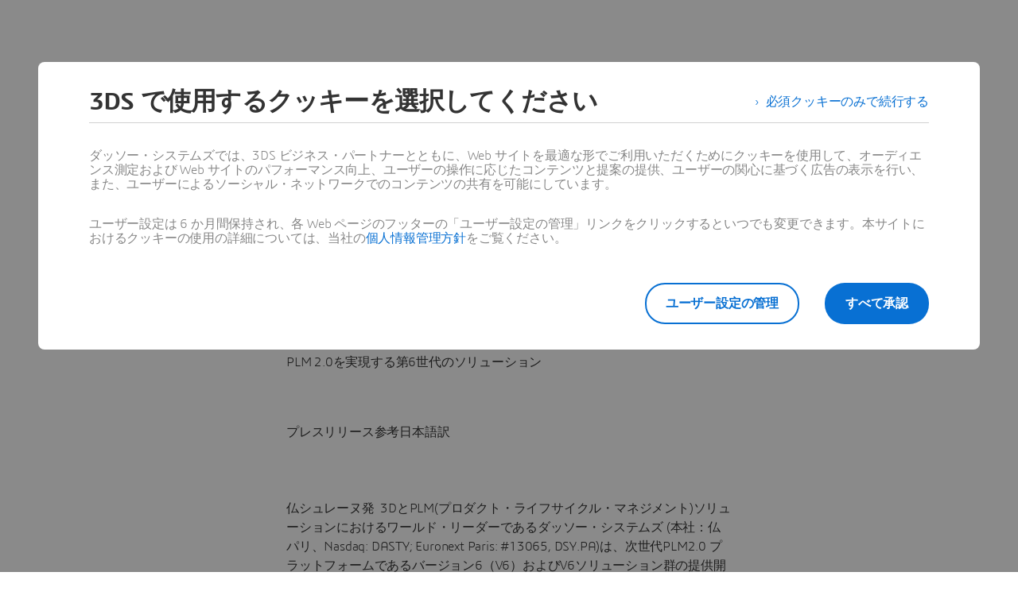

--- FILE ---
content_type: text/html;charset=utf-8
request_url: https://www.3ds.com/ja/newsroom/press-releases/dassault-systemes-introduces-v6-market
body_size: 22592
content:
<!DOCTYPE html><html  lang="ja" xmlns:tk="http://tracking.3ds.com/ns#" xmlns="http://www.w3.org/1999/xhtml" dir="ltr"><head><meta charset="utf-8"><meta name="viewport" content="width=device-width, initial-scale=1"><title>ダッソー・システムズ、新バージョンとなるV6 を提供開始 | Dassault Systèmes</title><link rel="preconnect" href="https://cdn.trustcommander.net"><script src="https://tracking.3ds.com/stat/init/ds_init_global.js" async></script><script src="https://www.3ds.com/statics/3ds-navigation/ds-header.min.js" body></script><script src="https://www.3ds.com/statics/3ds-navigation/ds-footer.min.js" body></script><script src="/statics/fet/1/frontend-toolbox/js/FeT.full.min.js" data-hid="front-end-toolbox-js"></script><link href="/statics/fet/1/frontend-toolbox/css/full-scoped.min.css" rel="stylesheet" type="text/css" data-hid="front-end-toolbox-styles"><link href="/statics/3ds-navigation/fonts/3ds/fonts.css" rel="stylesheet" type="text/css" data-hid="front-end-toolbox-fonts"><style>:root{--color-corporate-blue:#005686;--color-blue:#0870d3;--color-denim-blue:#075cad;--color-deep-blue:#04315d;--color-light-blue:#e9f7ff;--color-gradient-blue:linear-gradient(121.03deg,#0870d3 1.95%,#04315d);--color-light-grey:#f4f6f8;--color-dark-grey:#e3e7ec;--color-red:#e32b2e;--color-orange:#c95100;--color-green:#1c8720;--color-purple-blue:#4f6de3;--opacity-100:1;--opacity-80:.8;--opacity-64:.64;--color-black-16:rgba(0,0,0,.16);--color-black-80:rgba(0,0,0,.8);--color-black-64:rgba(0,0,0,.64);--color-white-100:#fff;--text-black-16:rgba(0,0,0,.16);--text-black-80:rgba(0,0,0,.8);--text-black-64:rgba(0,0,0,.64);--text-white-100:#fff;--space-0:0px;--space-4:4px;--space-8:8px;--space-12:12px;--space-16:16px;--space-24:24px;--space-32:32px;--space-40:40px;--space-64:64px;--space-72:72px;--border-small:1px;--border-medium:2px;--border-large:4px;--border-radius-small:2px;--border-radius-medium:6px;--border-radius-full:9999px;--shadow-level-1:0px 1px 6px 1px rgba(0,0,0,.1);--shadow-level-2:0px 6px 8px 4px rgba(0,0,0,.08);--white-opacity-stroke-32:hsla(0,0%,100%,.32);--black-opacity-stroke-16:rgba(0,0,0,.16);--color-action-blue:#0870d3;--color-hover-blue:#075cad;--color-corporate:#005686;--color-gray:#f4f6f8;--color-white:#fff;--color-black:#000;--color-background-blue-deep:#04315d;--color-background-blue-light:#e9f7ff;--color-shadow:rgba(0,0,0,.24);--color-shadow-hover:rgba(0,0,0,.28);--color-box-shadow-hover:rgba(0,0,0,.08);--color-marker-gray:hsla(0,0%,100%,.4);--color-cultured-gray:#f4f6f8;--color-marker-black:rgba(0,0,0,.32);--color-marker-super-black:rgba(0,0,0,.64);--color-marker-local-menu-black:rgba(0,0,0,.8);--color-search-black:rgba(0,0,0,.64);--color-text-title-black:rgba(0,0,0,.85);--color-text-desc-gray:hsla(0,0%,100%,.8);--color-text-desc-black:rgba(0,0,0,.8);--color-draft-red:#e74c3c;--tab-name-color:rgba(0,0,0,.48);--tab-name-active-color:var(--color-action-blue);--tab-highlight-color:var(--color-action-blue);--color-anchor:var(--color-action-blue);--color-anchor-hover:var(--color-hover-blue);--color-border-white:#d4d4d4;--color-background-accordion-header:#f6f6f6;--color-accordion-header:#2d2d2d;--color-background-accordion-header-hover:#e2e2e2;--color-black-opacity16:rgba(0,0,0,.16);--color-black-opacity80:rgba(0,0,0,.8);--color-black-opacity32:rgba(0,0,0,.32);--color-white-opacity16:hsla(0,0%,100%,.16);--color-white-opacity80:hsla(0,0%,100%,.8);--color-text-podcast-color:rgba(0,0,0,.46)}body{background-color:var(--color-white);color:var(--color-black-opacity80)}.ui3ds ul{list-style-type:disc}.ui3ds ol{list-style-type:numeric}.ui3ds blockquote{margin-block-end:16px;margin-block-start:16px;margin-inline-end:40px;margin-inline-start:40px}.ui3ds{line-height:normal}.ui3ds h1{font-size:2em;font-weight:700}.ui3ds h2{font-size:1.5em;font-weight:700;margin-block-end:.83em}.ui3ds h3{font-size:1.17em;font-weight:700}.ui3ds p{margin-block-end:1em;margin-block-start:1em}.ui3ds .Select{z-index:unset}@media(max-width:767px){.ui3ds .StandardGutter{padding-left:16px;padding-right:16px}}@media(min-width:375px){.ui3ds .StandardGutter{padding-left:32px;padding-right:32px}}@media(min-width:1280px){.ui3ds .StandardGutter{padding-left:64px;padding-right:64px}}.ui3ds .StandardRadius{border-radius:6px}.ui3ds .Full-width-container{margin-left:-8px;margin-right:-8px;padding-left:16px;padding-right:16px}@media(min-width:375px){.ui3ds .Full-width-container{margin-left:-16px;margin-right:-16px;padding-left:32px;padding-right:32px}}@media(min-width:992px){.ui3ds .Full-width-container{margin-left:-48px;margin-right:-48px;padding-left:64px;padding-right:64px}}.ui3ds .Full-width-container .full-width{border-radius:0;margin-left:-16px;margin-right:-16px;padding-left:16px;padding-right:16px}@media(min-width:375px){.ui3ds .Full-width-container .full-width{margin-left:-32px;margin-right:-32px;padding-left:32px;padding-right:32px}}@media(min-width:992px){.ui3ds .Full-width-container .full-width{margin-left:-64px;margin-right:-64px;padding-left:64px;padding-right:64px}}@media(max-width:767px){.ui3ds .applyOverlay{margin-top:-148px}}@media(min-width:375px){.ui3ds .applyOverlay{margin-top:-164px}}@media(min-width:1600px){.ui3ds .applyOverlay{margin-top:-172px}}.ui3ds .swiper-wrapper{padding-bottom:20px;padding-top:16px;width:inherit}.ui3ds .swiper-scrollbar{background-color:var(--slider-bg)!important;border-radius:2px;height:4px}@media(min-width:992px){.ui3ds .swiper-scrollbar{display:none}}.ui3ds .swiper-scrollbar .swiper-scrollbar-drag{background-color:var(--slider-color)!important;border-radius:2px}.ui3ds .swiper-pagination-bullet{background-color:var(--slider-bg)!important;opacity:unset}.ui3ds .swiper-pagination-bullet-active{background-color:var(--slider-color)!important;opacity:unset}.ui3ds .swiper-pagination{cursor:pointer;display:none}@media(min-width:992px){.ui3ds .swiper-pagination{display:block}}.ui3ds .swiper-button-next,.ui3ds .swiper-button-prev{align-items:center;background:#fff;box-shadow:-2px 0 4px #0000003d;color:#000000a3;display:none;font-size:32px;justify-content:center;margin-top:0;padding:32px 24px;top:50%;transform:translateY(-50%)}@media(min-width:992px){.ui3ds .swiper-button-next,.ui3ds .swiper-button-prev{display:flex}}.ui3ds .swiper-button-next:hover,.ui3ds .swiper-button-prev:hover{box-shadow:-1px 0 2px #00000047}.ui3ds .swiper-button-next:before,.ui3ds .swiper-button-prev:before{content:"";font-family:icon3ds}.ui3ds .swiper-button-next:after,.ui3ds .swiper-button-prev:after{display:none}.ui3ds .swiper-button-next{border-bottom-left-radius:4px;border-top-left-radius:4px;right:0}.ui3ds .swiper-button-next:before{transform:rotate(-90deg)}.ui3ds .swiper-button-next.swiper-button-disabled{display:none}.ui3ds .swiper-button-prev{border-bottom-right-radius:4px;border-top-right-radius:4px;left:0}.ui3ds .swiper-button-prev:before{transform:rotate(90deg)}.ui3ds .swiper-button-prev.swiper-button-disabled{display:none}.ui3ds a{color:var(--color-anchor);cursor:pointer}.ui3ds a:hover{color:var(--color-anchor-hover);text-decoration:underline}.ui3ds .ds-banner-image{inset:0;-o-object-fit:cover;object-fit:cover;position:absolute!important;width:100%;z-index:-1}.ui3ds .ds-banner-video-bg{left:50%;min-height:100%;min-width:100%;-o-object-fit:cover;object-fit:cover;position:absolute;top:50%;transform:translate(-50%,-50%);z-index:-1}.ui3ds table{border:none;border-collapse:collapse;border-spacing:0}.ui3ds table td{border:none;border-bottom:1px solid #d6d6d6;padding-bottom:13px;padding-top:13px;text-align:center}.ui3ds table tr{border:none}.ui3ds table tr:nth-child(2n){background-color:var(--color-gray)}.ui3ds table thead+tbody tr:nth-child(2n){background-color:transparent}.ui3ds table thead td,.ui3ds table tr>th{border:none;border-bottom:2px solid #d6d6d6;font-size:22px;font-weight:300;padding-bottom:33px;text-align:center;text-transform:uppercase}.ui3ds .link{color:var(--color-action-blue)!important;font-size:inherit;font-weight:600;letter-spacing:-.2px;line-height:24px;text-decoration:none}.ui3ds strong{font-weight:600!important}.ui3ds .Spinner{display:inline-block;height:44px;position:relative;width:44px}.ui3ds .Spinner:after,.ui3ds .Spinner:before{animation:spin 1s cubic-bezier(.5,0,.5,1) infinite;border-color:transparent transparent #005686 #005686;border-radius:50%;border-style:solid;border-width:4px;box-sizing:border-box;content:"";display:block;height:40px;margin:4px;position:absolute;width:40px}.ui3ds .Spinner:after{animation-delay:-.8s;border-color:#005686 transparent transparent}.ui3ds .Spinner.hasDarkBg:before{border-color:transparent transparent #669ab6 #669ab6}.ui3ds .Spinner.hasDarkBg:after{border-color:#669ab6 transparent transparent}@keyframes spin{0%{transform:rotate(0)}to{transform:rotate(1turn)}}</style><style>.hb-content__title[data-v-95ecf3d2]{font-size:32px;font-weight:400;letter-spacing:-.8px;line-height:36px}@media(min-width:768px){.hb-content__title[data-v-95ecf3d2]{font-size:44px;letter-spacing:-1px;line-height:48px}}@media(min-width:1600px){.hb-content__title[data-v-95ecf3d2]{font-size:55px;letter-spacing:-1.3px;line-height:64px}}.hb-content__title[data-v-95ecf3d2]{color:var(--hb-title-color)!important;font-weight:600!important}</style><style>.ds-local-menu-container[data-v-9236770a]{background-color:#005886;transition:top .3s,background-color .3s}@media(min-width:992px){.ds-local-menu-container[data-v-9236770a]{height:80px}}@media(max-width:991px){.ds-local-menu-container[data-v-9236770a] .localMenuDropDownTitle{background-color:#005886}}.ds-local-menu-container[data-v-9236770a] .local-menu-dropdown{background-color:#003f66}.ds-local-menu-container[data-color="3dexcite"][data-v-9236770a],.ds-local-menu-container[data-color="3dvia"][data-v-9236770a],.ds-local-menu-container[data-color=centricplm][data-v-9236770a]{background-color:var(--color-black)}@media(max-width:992px){.ds-local-menu-container[data-color="3dexcite"][data-v-9236770a] .localMenuDropDownTitle,.ds-local-menu-container[data-color="3dvia"][data-v-9236770a] .localMenuDropDownTitle,.ds-local-menu-container[data-color=centricplm][data-v-9236770a] .localMenuDropDownTitle{background-color:var(--color-black)}}.ds-local-menu-container[data-color="3dexcite"][data-v-9236770a] .local-menu-dropdown,.ds-local-menu-container[data-color="3dvia"][data-v-9236770a] .local-menu-dropdown,.ds-local-menu-container[data-color=centricplm][data-v-9236770a] .local-menu-dropdown{background-color:#1f1f1f}.ds-local-menu-container[data-color=outscale][data-v-9236770a]{background-color:#1b223b}@media(max-width:992px){.ds-local-menu-container[data-color=outscale][data-v-9236770a] .localMenuDropDownTitle{background-color:#1b223b}}.ds-local-menu-container[data-color=outscale][data-v-9236770a] .local-menu-dropdown{background-color:#363d53}.ds-local-menu-container[data-color=biovia][data-v-9236770a],.ds-local-menu-container[data-color=medidata][data-v-9236770a]{background-color:#c8d300}@media(max-width:992px){.ds-local-menu-container[data-color=biovia][data-v-9236770a] .localMenuDropDownTitle,.ds-local-menu-container[data-color=medidata][data-v-9236770a] .localMenuDropDownTitle{background-color:#c8d300}}.ds-local-menu-container[data-color=biovia][data-v-9236770a] .local-menu-dropdown,.ds-local-menu-container[data-color=medidata][data-v-9236770a] .local-menu-dropdown{background-color:#abb500}.ds-local-menu-container[data-color=catia][data-v-9236770a],.ds-local-menu-container[data-color=geovia][data-v-9236770a],.ds-local-menu-container[data-color=simulia][data-v-9236770a]{background-color:#001871}@media(max-width:992px){.ds-local-menu-container[data-color=catia][data-v-9236770a] .localMenuDropDownTitle,.ds-local-menu-container[data-color=geovia][data-v-9236770a] .localMenuDropDownTitle,.ds-local-menu-container[data-color=simulia][data-v-9236770a] .localMenuDropDownTitle{background-color:#001871}}.ds-local-menu-container[data-color=catia][data-v-9236770a] .local-menu-dropdown,.ds-local-menu-container[data-color=geovia][data-v-9236770a] .local-menu-dropdown,.ds-local-menu-container[data-color=simulia][data-v-9236770a] .local-menu-dropdown{background-color:#001151}.ds-local-menu-container[data-color=delmia][data-v-9236770a]{background-color:#ffcd00}@media(max-width:992px){.ds-local-menu-container[data-color=delmia][data-v-9236770a] .localMenuDropDownTitle{background-color:#ffcd00}}.ds-local-menu-container[data-color=delmia][data-v-9236770a] .local-menu-dropdown{background-color:#dbb000}.ds-local-menu-container[data-color=enovia][data-v-9236770a],.ds-local-menu-container[data-color=exalead][data-v-9236770a],.ds-local-menu-container[data-color=netvibes][data-v-9236770a]{background-color:#e87722}@media(max-width:992px){.ds-local-menu-container[data-color=enovia][data-v-9236770a] .localMenuDropDownTitle,.ds-local-menu-container[data-color=exalead][data-v-9236770a] .localMenuDropDownTitle,.ds-local-menu-container[data-color=netvibes][data-v-9236770a] .localMenuDropDownTitle{background-color:#e87722}}.ds-local-menu-container[data-color=enovia][data-v-9236770a] .local-menu-dropdown,.ds-local-menu-container[data-color=exalead][data-v-9236770a] .local-menu-dropdown,.ds-local-menu-container[data-color=netvibes][data-v-9236770a] .local-menu-dropdown{background-color:#c7661d}.ds-local-menu-container[data-color=solidworks][data-v-9236770a]{background-color:#da291c}@media(max-width:992px){.ds-local-menu-container[data-color=solidworks][data-v-9236770a] .localMenuDropDownTitle{background-color:#da291c}}.ds-local-menu-container[data-color=solidworks][data-v-9236770a] .local-menu-dropdown{background-color:#c21515}.ds-local-menu-container[data-color=white][data-v-9236770a],.ds-local-menu-container[data-color=white][data-v-9236770a] .localMenuDropDownTitle{background-color:var(--color-white)}@media(max-width:992px){.ds-local-menu-container[data-color=white][data-v-9236770a] .localMenuDropDownTitle{border:0;border-bottom:1px solid rgba(0,0,0,.12)}}.ds-local-menu-container[data-color=white][data-v-9236770a] .local-menu-dropdown{background-color:var(--color-white)}.ds-local-menu-container.transparent-background[data-v-9236770a]:not(.top-0){background-color:transparent}</style><style>.localmenu-title a[data-v-6978db2c]{color:var(--color-white);font-size:22px;letter-spacing:-.4px;text-decoration:none}.localmenu-title a[data-v-6978db2c]:hover{color:#ffffffb8;text-decoration:underline}.localmenu-title a[data-v-6978db2c]:focus-visible{outline:2px solid var(--color-white);outline-offset:2px}.localmenu-title.light a[data-v-6978db2c]{color:var(--color-marker-super-black)}.localmenu-title.light a[data-v-6978db2c]:hover{color:#000000db}.localmenu-title.light a[data-v-6978db2c]:focus-visible{outline:2px solid var(--color-black)}.more-menu-item[data-v-6978db2c] .dropdownIcon{display:none!important}</style><style>.dropdownIcon[data-v-f5793860]{color:var(--color-white);font-size:16px;letter-spacing:-.2px;line-height:24px;transition:transform .3s ease}.dropdownIcon[data-v-f5793860]:hover{color:#ffffffdb}.dropdownIcon.expanded[data-v-f5793860]{transform:rotate(180deg)}.dropdownIcon.light[data-v-f5793860]{color:var(--color-marker-local-menu-black)}.dropdownIcon.light[data-v-f5793860]:hover{color:var(--color-black)}.fade-desktop-enter-active[data-v-f5793860],.fade-desktop-leave-active[data-v-f5793860]{transition:opacity .4s ease,transform .4s ease}.fade-desktop-enter-from[data-v-f5793860]{opacity:0;transform:translateY(-10px)}.fade-desktop-enter-to[data-v-f5793860]{opacity:1;transform:translate(0)}.fade-desktop-leave-from[data-v-f5793860]{opacity:1}.fade-desktop-leave-to[data-v-f5793860]{opacity:0}</style><style>button[data-v-cdc20efe]{background:transparent;border:none;cursor:default;padding:0}.local-menu-custom-button[data-v-cdc20efe]{align-self:center;color:var(--color-white);font-size:16px;letter-spacing:-.2px;line-height:24px;text-decoration:none!important}.local-menu-custom-button[data-v-cdc20efe]:hover{color:#ffffffb8;text-decoration:none}.local-menu-custom-button[data-v-cdc20efe]:focus-visible{outline:2px solid var(--color-white);outline-offset:2px}.local-menu-custom-button.light[data-v-cdc20efe]{color:var(--color-marker-local-menu-black)}.local-menu-custom-button.light[data-v-cdc20efe]:hover{color:var(--color-black)}.local-menu-custom-button.light[data-v-cdc20efe]:focus-visible{outline:2px solid var(--color-black)}</style><style>.light .backIcon[data-v-c08ca816]{color:var(--color-marker-super-black)}.light .backIcon[data-v-c08ca816]:hover{color:#000000db}@media(max-width:991px){.light .local-menu-item-container[data-v-c08ca816]{border-color:#0000001f}}.backIcon[data-v-c08ca816]{color:var(--color-white);cursor:pointer;font-size:28px;letter-spacing:-.2px;text-decoration:none}.backIcon[data-v-c08ca816]:hover{color:#ffffffb8;text-decoration:none}@media(min-width:992px){.backIcon[data-v-c08ca816]{font-size:16px}}.localMenuDropDownTitle[data-v-c08ca816]{border:0;border-color:#0000001f;display:flex;gap:16px;justify-content:flex-start;padding:14px 0 14px 20px;width:auto}@media(min-width:992px){.localMenuDropDownTitle[data-v-c08ca816]{border:0;border-bottom:2px solid;padding:0 40px 28px}}@media(max-width:991px){.localMenuDropDownTitle[data-v-c08ca816] a.local-menu-custom-button{text-decoration:underline!important}}.localMenuDropDownTitle[data-v-c08ca816] .local-menu-custom-button{font-size:18px!important}.local-menu-item-container[data-v-c08ca816]{border:0}@media(max-width:991px){.local-menu-item-container[data-v-c08ca816]{border-bottom:1px solid hsla(0,0%,100%,.12)}}.local-menu-item-container[data-v-c08ca816]:last-child{border-bottom:0}.dropdownPadding[data-v-c08ca816]{padding-left:55px;padding-right:24px}@media(min-width:992px){.dropdownPadding[data-v-c08ca816]{padding-left:0;padding-right:0}}.padding-0[data-v-c08ca816]{border-bottom:0!important;display:flex;flex-direction:column;padding-top:0}.extra-right-padding[data-v-c08ca816]{padding-right:26px}</style><style>.loacal-menu-mobile-item[data-v-dd8ace5e]{align-items:center;gap:10px}.expandIcon[data-v-dd8ace5e]{color:var(--color-white);font-size:16px;letter-spacing:-.2px;line-height:24px;text-decoration:none}.expandIcon[data-v-dd8ace5e]:hover{color:#ffffffb8;text-decoration:none}.expandIcon.light[data-v-dd8ace5e]{color:var(--color-marker-super-black)}.expandIcon.light[data-v-dd8ace5e]:hover{color:#000000db}.adjustMarginPadding[data-v-dd8ace5e]{margin-left:-64px;margin-right:-24px}@media(min-width:992px){.adjustMarginPadding[data-v-dd8ace5e]{margin-left:-40px;margin-right:-40px;padding-top:28px}}.adjustMarginPadding[data-v-dd8ace5e] .local-menu-item-container{padding-left:64px;padding-right:24px}@media(min-width:992px){.adjustMarginPadding[data-v-dd8ace5e] .local-menu-item-container{padding-left:40px;padding-right:40px}}.slide-left-enter-active[data-v-dd8ace5e]{transform-origin:left;transition:transform .3s}.slide-left-enter-from[data-v-dd8ace5e]{transform:translate(200%)}.slide-left-enter-to[data-v-dd8ace5e]{transform:translate(0)}.slide-left-leave-active[data-v-dd8ace5e]{transform-origin:left;transition:transform .3s}.slide-left-leave-from[data-v-dd8ace5e]{transform:translate(0)}.slide-left-leave-to[data-v-dd8ace5e]{transform:translate(100%)}.slide-right-enter-from[data-v-dd8ace5e]{opacity:1}.slide-right-enter-to[data-v-dd8ace5e]{opacity:0}.slide-right-enter-active[data-v-dd8ace5e]{display:none;transition:opacity .3s linear}.slide-right-leave-to[data-v-dd8ace5e]{transition:opacity 0s}.slide-right-leave-from[data-v-dd8ace5e]{opacity:0}.slide-right-leave-to[data-v-dd8ace5e]{opacity:1}</style><style>.ds-breadcrumb[data-v-a83353fb]{line-height:0px}.ds-breadcrumb .breadcrumbdeskTop[data-v-a83353fb]{display:none;padding-left:64px}@media(min-width:992px){.ds-breadcrumb .breadcrumbdeskTop[data-v-a83353fb]{display:block}}.ds-breadcrumb .breadcrumbmobile[data-v-a83353fb]{display:none}@media(max-width:992px){.ds-breadcrumb .breadcrumbmobile[data-v-a83353fb]{display:block}}</style><style>.ds-breadcrumb-desktop[data-v-8a4f38ea]{padding-top:12px}.ds-breadcrumb-desktop .breadcrumb[data-v-8a4f38ea]{align-items:center;display:flex;list-style:none;margin-bottom:0;margin-top:0;padding-left:0;text-decoration:none;white-space:nowrap;--font-color-white:hsla(0,0%,100%,.64);--font-color-white-hover:#fff;--font-color-black:rgba(0,0,0,.48);--font-color-black-hover:rgba(0,0,0,.64);color:var(--font-color,#fff);max-width:611px}.ds-breadcrumb-desktop .breadcrumb.breadcrumb-light[data-v-8a4f38ea]{--font-color:var(--font-color-white);--fontcolor-hover:var(--font-color-white-hover)}.ds-breadcrumb-desktop .breadcrumb.breadcrumb-dark[data-v-8a4f38ea]{--font-color:var(--font-color-black);--fontcolor-hover:var(--font-color-black-hover)}.ds-breadcrumb-desktop .breadcrumb .path-svg[data-v-8a4f38ea]{fill:var(--font-color)}@media(min-width:1200px){.ds-breadcrumb-desktop .breadcrumb[data-v-8a4f38ea]{max-width:611px}}@media(min-width:1440px){.ds-breadcrumb-desktop .breadcrumb[data-v-8a4f38ea]{max-width:640px}}@media(min-width:1920px){.ds-breadcrumb-desktop .breadcrumb[data-v-8a4f38ea]{max-width:804px}}.ds-breadcrumb-desktop .breadcrumb .breadcrumb-item .breadcrumb-item-text[data-v-8a4f38ea],.ds-breadcrumb-desktop .breadcrumb .breadcrumb-item .breadcrumb-item-text-nolink[data-v-8a4f38ea]{color:var(--font-color);display:inline-block;line-height:24px;max-width:200px;overflow:hidden;text-decoration:none!important;text-overflow:ellipsis;white-space:nowrap}.ds-breadcrumb-desktop .breadcrumb .breadcrumb-item .breadcrumb-item-text-nolink.homeIcon[data-v-8a4f38ea],.ds-breadcrumb-desktop .breadcrumb .breadcrumb-item .breadcrumb-item-text.homeIcon[data-v-8a4f38ea]{align-items:center;display:flex;height:24px}.ds-breadcrumb-desktop .breadcrumb .breadcrumb-item .breadcrumb-item-text-nolink.homeIcon svg[data-v-8a4f38ea],.ds-breadcrumb-desktop .breadcrumb .breadcrumb-item .breadcrumb-item-text.homeIcon svg[data-v-8a4f38ea]{position:relative;top:-1px}.ds-breadcrumb-desktop .breadcrumb .breadcrumb-item .breadcrumb-item-text-nolink.homeIcon:hover .path-svg[data-v-8a4f38ea],.ds-breadcrumb-desktop .breadcrumb .breadcrumb-item .breadcrumb-item-text.homeIcon:hover .path-svg[data-v-8a4f38ea]{fill:var(--fontcolor-hover)}@media(min-width:1200px){.ds-breadcrumb-desktop .breadcrumb .breadcrumb-item .breadcrumb-item-text[data-v-8a4f38ea],.ds-breadcrumb-desktop .breadcrumb .breadcrumb-item .breadcrumb-item-text-nolink[data-v-8a4f38ea]{max-width:230px}}@media(min-width:1440px){.ds-breadcrumb-desktop .breadcrumb .breadcrumb-item .breadcrumb-item-text[data-v-8a4f38ea],.ds-breadcrumb-desktop .breadcrumb .breadcrumb-item .breadcrumb-item-text-nolink[data-v-8a4f38ea]{max-width:244px}}@media(min-width:1920px){.ds-breadcrumb-desktop .breadcrumb .breadcrumb-item .breadcrumb-item-text[data-v-8a4f38ea],.ds-breadcrumb-desktop .breadcrumb .breadcrumb-item .breadcrumb-item-text-nolink[data-v-8a4f38ea]{max-width:250px}}.ds-breadcrumb-desktop .breadcrumb .breadcrumb-item .breadcrumb-item-text[data-v-8a4f38ea]:hover{color:var(--fontcolor-hover)}.ds-breadcrumb-desktop .breadcrumb .breadcrumb-item .breadcrumb-item-icon[data-v-8a4f38ea]{color:var(--font-color);line-height:24px;padding-left:8px;padding-right:8px;vertical-align:top}.ds-breadcrumb-desktop .breadcrumb .breadcrumb-item-more-item[data-v-8a4f38ea]{color:var(--font-color);display:inline-block;position:relative;vertical-align:top}.ds-breadcrumb-desktop .breadcrumb .breadcrumb-item-more-item .breadcrumb-item-icon[data-v-8a4f38ea]{padding-left:8px;padding-right:8px}.ds-breadcrumb-desktop .breadcrumb .breadcrumb-item-more-item .breadcrumb-item-dot[data-v-8a4f38ea]{color:var(--font-color);cursor:pointer;font-size:24px;line-height:24px;text-decoration:none}.ds-breadcrumb-desktop .breadcrumb .breadcrumb-item-more-item .dropdown-transition-enter-active[data-v-8a4f38ea],.ds-breadcrumb-desktop .breadcrumb .breadcrumb-item-more-item .dropdown-transition-leave-active[data-v-8a4f38ea]{transition:all .3s ease}.ds-breadcrumb-desktop .breadcrumb .breadcrumb-item-more-item .dropdown-transition-enter-from[data-v-8a4f38ea],.ds-breadcrumb-desktop .breadcrumb .breadcrumb-item-more-item .dropdown-transition-leave-to[data-v-8a4f38ea]{opacity:all .3s cubic-bezier(.25,.1,.25,1)}.ds-breadcrumb-desktop .breadcrumb .breadcrumb-item-more-item .breadcrumb-item-dot[data-v-8a4f38ea]:hover{color:var(--fontcolor-hover)}.ds-breadcrumb-desktop .breadcrumb .bredcrumb-dropdown[data-v-8a4f38ea]{background:var(--color-white);border:1px solid rgba(0,0,0,.12);border-radius:5px;box-shadow:0 9px 12px #0000001a;height:auto;margin-left:32px;max-width:350px;padding:16px 24px;position:absolute;text-align:left;z-index:1000000}.ds-breadcrumb-desktop .breadcrumb .bredcrumb-dropdown .breadcrumb-dropdown-item[data-v-8a4f38ea]{font-size:16px;font-weight:400;line-height:24px;overflow-x:hidden;padding-top:12px}.ds-breadcrumb-desktop .breadcrumb .bredcrumb-dropdown .breadcrumb-dropdown-item span[data-v-8a4f38ea]{color:var(--font-color-black);white-space:break-spaces}.ds-breadcrumb-desktop .breadcrumb .bredcrumb-dropdown .breadcrumb-dropdown-item a[data-v-8a4f38ea]{color:var(--font-color-black);text-decoration:none;white-space:break-spaces}.ds-breadcrumb-desktop .breadcrumb .bredcrumb-dropdown .breadcrumb-dropdown-item a[data-v-8a4f38ea]:hover{color:var(--font-color-black-hover);white-space:break-spaces}.ds-breadcrumb-desktop .breadcrumb .bredcrumb-dropdown .breadcrumb-dropdown-item[data-v-8a4f38ea]:first-child{padding-top:0}</style><style>.ds-breadcrumb-tablet[data-v-e2f0ec97]{display:block;padding-left:0;text-decoration:none;white-space:nowrap;--font-color-white:hsla(0,0%,100%,.64);--font-color-black:rgba(0,0,0,.48);color:var(--font-color,#fff)}.ds-breadcrumb-tablet .breadcrumb[data-v-e2f0ec97]{list-style:none;padding-left:14px}@media(min-width:375px){.ds-breadcrumb-tablet .breadcrumb[data-v-e2f0ec97]{padding-left:14px}}@media(min-width:768px){.ds-breadcrumb-tablet .breadcrumb[data-v-e2f0ec97]{padding-left:30px}}.ds-breadcrumb-tablet.breadcrumb-light[data-v-e2f0ec97]{--font-color:var(--font-color-white)}.ds-breadcrumb-tablet.breadcrumb-dark[data-v-e2f0ec97]{--font-color:var(--font-color-black)}.ds-breadcrumb-tablet .breadcrumb-item a[data-v-e2f0ec97]{align-items:center;display:flex;padding-top:12px!important;text-decoration:none}.ds-breadcrumb-tablet .breadcrumb-item .breadcrumb-item-icon[data-v-e2f0ec97]{align-items:center;color:var(--font-color);display:flex;font-size:20px;line-height:1}.ds-breadcrumb-tablet .breadcrumb-item .path-svg[data-v-e2f0ec97]{fill:var(--font-color)}.ds-breadcrumb-tablet .breadcrumb-item .homeIcon[data-v-e2f0ec97]{padding-left:12px}.ds-breadcrumb-tablet .breadcrumb-item .breadcrumb-item-text[data-v-e2f0ec97]{color:var(--font-color);font-size:11px;line-height:16px;overflow:hidden;padding-left:12px;text-decoration:none!important;text-overflow:ellipsis;white-space:nowrap}@media(min-width:375px){.ds-breadcrumb-tablet .breadcrumb-item .breadcrumb-item-text[data-v-e2f0ec97]{max-width:316px}}@media(min-width:768px){.ds-breadcrumb-tablet .breadcrumb-item .breadcrumb-item-text[data-v-e2f0ec97]{max-width:677px}}@media(min-width:992px){.ds-breadcrumb-tablet .breadcrumb-item .breadcrumb-item-text[data-v-e2f0ec97]{max-width:900px}}</style><style>@media(max-width:767px){.DividerLineCustom[data-v-bd51a930]{padding-bottom:24px;padding-top:24px}}@media(min-width:768px){.DividerLineCustom[data-v-bd51a930]{padding-bottom:32px;padding-top:32px}}@media(min-width:1600px){.DividerLineCustom[data-v-bd51a930]{padding-bottom:36px;padding-top:36px}}.DividerLineCustom[data-v-bd51a930]:before{background-color:transparent}</style><style>.drupal-edit{background-color:var(--color-gray);height:30px;position:absolute;right:10px;top:10px;width:30px}.ds-comp-mounter{position:relative}.ds-comp-mounter.draft{border:1px dashed var(--color-draft-red);border-radius:3px;padding:0;position:relative}.ds-comp-mounter.draft:before{background-color:var(--color-draft-red);border-bottom-right-radius:3px;color:var(--color-white);content:"draft";font-size:10px;left:0;letter-spacing:normal;padding:1px 6px;position:absolute;text-transform:uppercase;top:0;z-index:1000}.ds-comp-mounter-error{border:1px solid var(--color-draft-red);padding:70px}</style><style>.ds-rich-text p{margin:0 0 16px}@media(min-width:992px){.ds-rich-text p{margin:0 0 24px}}@media(min-width:1600px){.ds-rich-text p{margin:0 0 32px}}.ds-rich-text .ds-rich-text__title{font-size:26px;font-weight:600;letter-spacing:-.6px;line-height:32px}.ds-rich-text .ds-rich-text__title--nested{font-size:22px;font-weight:600;letter-spacing:-.4px;line-height:28px}@media(min-width:768px){.ds-rich-text .ds-rich-text__title{font-size:32px;letter-spacing:-.8px;line-height:36px}.ds-rich-text .ds-rich-text__title--nested{font-size:26px;letter-spacing:-.6px;line-height:32px}}@media(min-width:992px){.ds-rich-text .ds-rich-text__title{font-size:32px;letter-spacing:-.8px;line-height:36px;margin-bottom:32px}.ds-rich-text .ds-rich-text__title--nested{font-size:26px;letter-spacing:-.6px;line-height:32px}}@media(min-width:1600px){.ds-rich-text .ds-rich-text__title{font-size:44px;letter-spacing:-1px;line-height:48px;margin-bottom:32px}.ds-rich-text .ds-rich-text__title--nested{font-size:32px;letter-spacing:-.8px;line-height:40px}}.ds-rich-text .ds-rich-text__para a:not(.Btn){text-decoration:underline}.ds-rich-text .ds-rich-text__para div.social-bar{align-items:center;display:flex;justify-content:center}.ds-rich-text .ds-rich-text__para div.social-bar a.ds-share-button{background-color:#00000014;border-radius:16px;color:#0000007a;cursor:pointer;display:inline-block;height:32px;margin:0 8px;position:relative;text-align:center;transition:background-color .2s;width:32px}.ds-rich-text .ds-rich-text__para div.social-bar a.ds-share-button:hover{background-color:#00000029}.ds-rich-text .ds-rich-text__para h1{font-size:32px;font-weight:700;letter-spacing:-.8px;line-height:36px;margin-bottom:32px}@media(min-width:768px){.ds-rich-text .ds-rich-text__para h1{font-size:44px;letter-spacing:-1px;line-height:48px}}@media(min-width:1600px){.ds-rich-text .ds-rich-text__para h1{font-size:55px;letter-spacing:-1.3px;line-height:64px;margin-bottom:48px}}.ds-rich-text .ds-rich-text__para h2{font-size:26px;font-weight:600;letter-spacing:-.6px;line-height:32px;margin-bottom:24px}@media(min-width:768px){.ds-rich-text .ds-rich-text__para h2{font-size:32px;letter-spacing:-.8px;line-height:36px}}@media(min-width:1600px){.ds-rich-text .ds-rich-text__para h2{font-size:44px;letter-spacing:-1px;line-height:48px;margin-bottom:48px}}.ds-rich-text .ds-rich-text__para h3{font-size:22px;font-weight:600;letter-spacing:-.4px;line-height:28px;margin-bottom:16px}@media(min-width:768px){.ds-rich-text .ds-rich-text__para h3{font-size:26px;letter-spacing:-.6px;line-height:32px;margin-bottom:24px}}@media(min-width:1600px){.ds-rich-text .ds-rich-text__para h3{font-size:32px;font-weight:600;letter-spacing:-.8px;line-height:36px;margin-bottom:32px}.ds-rich-text .ds-rich-text__para p{font-size:16px;font-weight:300;letter-spacing:-.2px;line-height:24px}}@media(min-width:1920px){.ds-rich-text .ds-rich-text__para p{font-size:18px;line-height:28px}}.ds-rich-text .ds-rich-text__para img{display:inline-block}.ds-rich-text .ds-rich-text__para ol,.ds-rich-text .ds-rich-text__para ul{margin-bottom:16px;margin-top:16px;padding-inline-start:40px}@media(min-width:1600px){.ds-rich-text .ds-rich-text__para li,.ds-rich-text .ds-rich-text__para ul{font-size:16px}}@media(min-width:1920px){.ds-rich-text .ds-rich-text__para li,.ds-rich-text .ds-rich-text__para ul{font-size:18px;line-height:28px}}.ds-rich-text .ds-rich-text__para :last-child{margin-bottom:0}.ds-rich-text .customH2,.ds-rich-text .customH3{margin-top:0}.ds-rich-text.align-center{text-align:center}.ds-rich-text.align-right{text-align:right}.ds-rich-text.align-left{text-align:left}.ds-rich-text.small .ds-rich-text__para li,.ds-rich-text.small .ds-rich-text__para p,.ds-rich-text.small .ds-rich-text__para ul,.ds-rich-text.x-small .ds-rich-text__para li,.ds-rich-text.x-small .ds-rich-text__para p,.ds-rich-text.x-small .ds-rich-text__para ul{font-size:16px;line-height:24px}</style><style>.ds-quick-edit{background:transparent;letter-spacing:.2px;margin-right:20px;position:absolute;right:0;z-index:200}.ds-quick-edit .tabs{font-size:15px;line-height:1.6}.ds-quick-edit .tabs ul{border-radius:3px;list-style-type:none;margin:0;overflow:hidden;padding:0;text-align:left}.ds-quick-edit .tabs ul li{background-color:#009eff}.ds-quick-edit .tabs ul li .title{color:var(--color-white);font-size:14px;min-width:175px;padding-left:5px}.ds-quick-edit .tabs .quickIcon{float:left;font-size:20px;margin-top:3px!important}.ds-quick-edit .tabs .mode{background-color:#000;display:flex;flex-direction:row-reverse;padding:5px}.ds-quick-edit .tabs .mode div{width:50%}.ds-quick-edit .tabs .mode .header{color:#fff;display:block;font-size:14px;font-weight:400}.ds-quick-edit .tabs .mode .info{color:#fff;display:block;font-size:13px;font-weight:2px}.ds-quick-edit .tabs li:not(:first-child){list-style:none}.ds-quick-edit .tabs li:not(:first-child) a{color:var(--color-white);display:block;padding:0 0 5px 5px;text-decoration:none}.ds-quick-edit .tabs li:not(:first-child) a:hover{color:#aadcfc}.ds-quick-edit .tabs ul li:first-child{border-radius:3px;cursor:pointer;padding:4px 8px}.ds-quick-edit .tabs ul li:first-child.active{border-radius:0 3px 0 0}.ds-quick-edit .tabs ul li:first-child i{color:#fff;font-size:14px;padding-left:100%}</style><style>.ds-client{background-color:var(--bg-color);border-radius:8px;color:var(--font-color);height:100%}.ds-client *{margin:0;padding:0}.ds-client .ds-client__wrapper{border-radius:6px;color:inherit;text-align:center}.ds-client .ds-client__wrapper .ds-client__content{color:inherit;display:flex;flex-direction:column;margin:0 auto;padding:32px 0;width:86.67%}@media(min-width:768px){.ds-client .ds-client__wrapper .ds-client__content{flex-direction:row;padding:48px 0;text-align:left;width:86.11%}}@media(min-width:992px){.ds-client .ds-client__wrapper .ds-client__content{width:74.39%}}@media(min-width:1600px){.ds-client .ds-client__wrapper .ds-client__content{width:74.59%}}.ds-client .ds-client__wrapper .ds-client__content .ds-client__image{margin-top:1em;padding-right:0;vertical-align:top}.ds-client .ds-client__wrapper .ds-client__content .ds-client__image img{border-radius:3px;display:initial;margin-bottom:16px;margin-right:0;max-width:120px}@media(min-width:768px){.ds-client .ds-client__wrapper .ds-client__content .ds-client__image img{margin-bottom:0;margin-right:24px}}.ds-client .ds-client__wrapper .ds-client__content .ds-client__details{margin-left:0;vertical-align:top}.ds-client .ds-client__wrapper .ds-client__content .ds-client__details .ds-client__title{color:inherit;font-size:18px;font-weight:400;letter-spacing:-.2px;line-height:28px;margin-bottom:16px}@media(min-width:768px){.ds-client .ds-client__wrapper .ds-client__content .ds-client__details .ds-client__title{font-size:22px;letter-spacing:-.5px;line-height:28px}}@media(min-width:1600px){.ds-client .ds-client__wrapper .ds-client__content .ds-client__details .ds-client__title{font-size:26px;letter-spacing:-.6px;line-height:32px}}.ds-client .ds-client__wrapper .ds-client__content .ds-client__details .ds-client__desc h1,.ds-client .ds-client__wrapper .ds-client__content .ds-client__details .ds-client__desc h2,.ds-client .ds-client__wrapper .ds-client__content .ds-client__details .ds-client__desc h3,.ds-client .ds-client__wrapper .ds-client__content .ds-client__details .ds-client__desc h4,.ds-client .ds-client__wrapper .ds-client__content .ds-client__details .ds-client__desc h5,.ds-client .ds-client__wrapper .ds-client__content .ds-client__details .ds-client__desc h6,.ds-client .ds-client__wrapper .ds-client__content .ds-client__details .ds-client__desc pre{color:inherit;text-wrap:wrap}.ds-client .ds-client__wrapper .ds-client__content .ds-client__details .ds-client__desc h1 a,.ds-client .ds-client__wrapper .ds-client__content .ds-client__details .ds-client__desc h2 a,.ds-client .ds-client__wrapper .ds-client__content .ds-client__details .ds-client__desc h3 a,.ds-client .ds-client__wrapper .ds-client__content .ds-client__details .ds-client__desc h4 a,.ds-client .ds-client__wrapper .ds-client__content .ds-client__details .ds-client__desc h5 a,.ds-client .ds-client__wrapper .ds-client__content .ds-client__details .ds-client__desc h6 a,.ds-client .ds-client__wrapper .ds-client__content .ds-client__details .ds-client__desc pre a{color:var(--color-anchor);text-decoration:underline}.ds-client .ds-client__wrapper .ds-client__content .ds-client__details .ds-client__desc p{color:inherit;font-size:16px;font-weight:300;letter-spacing:-.2px;line-height:24px;word-wrap:break-word}.ds-client .ds-client__wrapper .ds-client__content .ds-client__details .ds-client__desc p a{color:var(--color-anchor);text-decoration:underline}.ds-client .ds-client__wrapper .ds-client__content .ds-client__details .ds-client__desc ul{margin:0;padding:0}.ds-client .ds-client__wrapper .ds-client__content .ds-client__details .ds-client__desc ul li{color:var(--color-text-desc-black);font-size:16px;font-weight:300;letter-spacing:-.2px;line-height:24px;list-style:none;margin:14px 0;padding-left:22px;position:relative}.ds-client .ds-client__wrapper .ds-client__content .ds-client__details .ds-client__desc ul li:first-child{margin-top:0}.ds-client .ds-client__wrapper .ds-client__content .ds-client__details .ds-client__desc ul li:before{background-color:var(--color-marker-black);border-radius:50%;content:"";height:6px;left:0;position:absolute;top:13px;width:6px}.ds-client .ds-client__wrapper .ds-client__content .ds-client__details .ds-client__cta-container{--btn-bottom-margin:0;justify-content:center}@media(min-width:768px){.ds-client .ds-client__wrapper .ds-client__content .ds-client__details .ds-client__cta-container{justify-content:left}}.ds-client .ds-client__wrapper .ds-client__content .ds-client__details .ds-client__cta-container .ds-button{margin-top:24px}@media(min-width:768px){.ds-client .ds-client__wrapper .ds-client__content .ds-client__details .ds-client__cta-container .ds-button{margin-top:32px}}.ds-client.client-full-height .ds-client__wrapper{height:100%;position:relative}@media(min-width:768px){.ds-client.full-width .ds-client__wrapper .ds-client__content .ds-client__image,.ds-client.x-large .ds-client__wrapper .ds-client__content .ds-client__image{display:flex;flex:0 0;flex-basis:144px}}@media(min-width:992px){.ds-client.full-width .ds-client__wrapper .ds-client__content,.ds-client.x-large .ds-client__wrapper .ds-client__content{padding:60px 0}}@media(min-width:1920px){.ds-client.full-width .ds-client__wrapper .ds-client__content .ds-client__details .ds-client__desc p,.ds-client.x-large .ds-client__wrapper .ds-client__content .ds-client__details .ds-client__desc p{font-size:18px;line-height:28px}}@media(min-width:768px){.ds-client.large .ds-client__wrapper .ds-client__content .ds-client__image{display:flex;flex:0 0;flex-basis:144px}}@media(min-width:992px){.ds-client.large .ds-client__wrapper .ds-client__content{width:90.16%}}@media(min-width:1600px){.ds-client.large .ds-client__wrapper .ds-client__content{width:93.2%}}.ds-client.large .ds-client__wrapper .ds-client__content .ds-client__details .ds-client__title{font-size:22px;letter-spacing:-.5px;line-height:28px}@media(min-width:1920px){.ds-client.large .ds-client__wrapper .ds-client__content .ds-client__details .ds-client__desc p{font-size:18px;line-height:28px}}@media(min-width:768px){.ds-client.medium .ds-client__wrapper .ds-client__content .ds-client__image{display:flex;flex:0 0;flex-basis:144px}}@media(min-width:992px){.ds-client.medium .ds-client__wrapper .ds-client__content{width:85.94%}}@media(min-width:1600px){.ds-client.medium .ds-client__wrapper .ds-client__content{width:89.09%}}.ds-client.medium .ds-client__wrapper .ds-client__content .ds-client__details .ds-client__title{font-size:22px;letter-spacing:-.5px;line-height:28px}@media(min-width:1920px){.ds-client.medium .ds-client__wrapper .ds-client__content .ds-client__details .ds-client__desc p{font-size:18px;line-height:28px}}.ds-client.small .ds-client__wrapper .ds-client__content{flex-direction:column;text-align:center}@media(min-width:768px){.ds-client.small .ds-client__wrapper .ds-client__content{flex-direction:row;text-align:left}}@media(min-width:992px){.ds-client.small .ds-client__wrapper .ds-client__content{flex-direction:column;text-align:center;width:87.5%}}@media(min-width:1600px){.ds-client.small .ds-client__wrapper .ds-client__content{width:84.1%}}.ds-client.small .ds-client__wrapper .ds-client__content .ds-client__image img{border-radius:3px;margin-bottom:16px;margin-right:0}@media(min-width:768px){.ds-client.small .ds-client__wrapper .ds-client__content .ds-client__image img{margin-right:24px}}@media(min-width:992px){.ds-client.small .ds-client__wrapper .ds-client__content .ds-client__image img{margin-right:0}}.ds-client.small .ds-client__wrapper .ds-client__content .ds-client__details .ds-client__title{font-size:18px;letter-spacing:-.2px;line-height:28px}.ds-client.small .ds-client__wrapper .ds-client__content .ds-client__details .ds-client__cta-container{justify-content:center}@media(min-width:768px)and (max-width:991px){.ds-client.small .ds-client__wrapper .ds-client__content .ds-client__details .ds-client__cta-container{justify-content:left}}.ds-client.x-small .ds-client__wrapper .ds-client__content{flex-direction:column;padding:32px 0;text-align:center}@media(min-width:992px){.ds-client.x-small .ds-client__wrapper .ds-client__content{text-align:center;width:84%}}@media(min-width:1600px){.ds-client.x-small .ds-client__wrapper .ds-client__content{width:88.68%}}.ds-client.x-small .ds-client__wrapper .ds-client__content .ds-client__image img{border-radius:3px;margin-bottom:16px;margin-right:0}.ds-client.x-small .ds-client__wrapper .ds-client__content .ds-client__details .ds-client__title{font-size:18px;letter-spacing:-.2px;line-height:28px}.ds-client.x-small .ds-client__wrapper .ds-client__content .ds-client__details .ds-client__cta-container{--btn-bottom-margin:0;justify-content:center}.ds-client.x-small .ds-client__wrapper .ds-client__content .ds-client__details .ds-client__cta-container .ds-button{display:inline-block;margin-top:24px}@media(min-width:768px){.ds-client.x-small .ds-client__wrapper .ds-client__content .ds-client__details .ds-client__cta-container .ds-button{display:block}}@media(min-width:1600px){.ds-client.x-small .ds-client__wrapper .ds-client__content .ds-client__details .ds-client__cta-container .ds-button{display:inline-block}}.ds-client.ds-client-full-height .ds-client__wrapper{height:100%;position:relative}.ds-client.ds-client-full-height .ds-client__wrapper .ds-client__content{flex-direction:column;height:100%}@media(min-width:768px){.ds-client.ds-client-full-height .ds-client__wrapper .ds-client__content{flex-direction:row}}.ds-client.ds-client-full-height .ds-client__wrapper .ds-client__content .ds-client__details{display:flex;flex-direction:column;height:100%}.ds-client.ds-client-full-height .ds-client__wrapper .ds-client__content .ds-client__details .ds-client__cta-container{margin-top:auto}.ds-client.ds-client-full-height.small .ds-client__wrapper .ds-client__content,.ds-client.ds-client-full-height.x-small .ds-client__wrapper .ds-client__content{flex-direction:column}</style><style>.ds-button-container.align-left[data-v-e7b07081],.ds-button-container.text-left[data-v-e7b07081]{justify-content:left}.ds-button-container.align-right[data-v-e7b07081],.ds-button-container.text-right[data-v-e7b07081]{justify-content:right}.ds-button-container.align-center[data-v-e7b07081],.ds-button-container.text-center[data-v-e7b07081]{justify-content:center}</style><link rel="stylesheet" href="/core/entry.CWiE0tbP.css" crossorigin><link rel="stylesheet" href="/core/ContentType.CsDXW1o5.css" crossorigin><link rel="stylesheet" href="/core/BrickMounterJSON.3QR3F9c5.css" crossorigin><link rel="stylesheet" href="/core/index.CO1WZNCw.css" crossorigin><link rel="stylesheet" href="/core/index.vtqyLUBK.css" crossorigin><link rel="stylesheet" href="/core/index.DSorXiGE.css" crossorigin><link rel="stylesheet" href="/core/index.CNLAjqR6.css" crossorigin><link rel="stylesheet" href="/core/index.D64oe1Ny.css" crossorigin><link rel="stylesheet" href="/core/index.CCWMnyUZ.css" crossorigin><link rel="stylesheet" href="/core/index.DOLNV2SR.css" crossorigin><link rel="modulepreload" as="script" crossorigin href="/core/CQgq-769.js"><link rel="modulepreload" as="script" crossorigin href="/core/BUbNOaun.js"><link rel="modulepreload" as="script" crossorigin href="/core/JJv3jFhx.js"><link rel="modulepreload" as="script" crossorigin href="/core/7IHbgU47.js"><link rel="modulepreload" as="script" crossorigin href="/core/BdPdw30K.js"><link rel="modulepreload" as="script" crossorigin href="/core/B9OoU6iC.js"><link rel="modulepreload" as="script" crossorigin href="/core/Ba47TbA3.js"><link rel="modulepreload" as="script" crossorigin href="/core/DIlo86am.js"><link rel="modulepreload" as="script" crossorigin href="/core/C5kV5FwU.js"><link rel="modulepreload" as="script" crossorigin href="/core/D97b_PN0.js"><link rel="modulepreload" as="script" crossorigin href="/core/YrMccEHG.js"><link rel="modulepreload" as="script" crossorigin href="/core/J4_klhZ-.js"><link rel="modulepreload" as="script" crossorigin href="/core/CizS5a7v.js"><link rel="modulepreload" as="script" crossorigin href="/core/DNKpMoQM.js"><link rel="modulepreload" as="script" crossorigin href="/core/BcJmaUEh.js"><link rel="modulepreload" as="script" crossorigin href="/core/C6AKw4JU.js"><link rel="modulepreload" as="script" crossorigin href="/core/CRTZzZ_e.js"><link rel="modulepreload" as="script" crossorigin href="/core/CMy7UwSi.js"><link rel="modulepreload" as="script" crossorigin href="/core/BfoO9dnc.js"><link rel="modulepreload" as="script" crossorigin href="/core/B-57Xtnc.js"><link rel="modulepreload" as="script" crossorigin href="/core/B1Ln3WGP.js"><link rel="preload" as="fetch" fetchpriority="low" crossorigin="anonymous" href="/core/builds/meta/092df794-c643-4f97-8e01-d32c71f445c0.json"><link rel="prefetch" as="image" type="image/svg+xml" href="/core/Error-404.BThW5gtp.svg"><link rel="prefetch" as="image" type="image/svg+xml" href="/core/OtherErrors.R3ZKm65u.svg"><link rel="prefetch" as="image" type="image/svg+xml" href="/core/ds-no-access.DKG6wgCg.svg"><link rel="prefetch" as="image" type="image/png" href="/core/thank_you.Bmii29UQ.png"><link href="/asset/img/favicon/manifest.json" rel="manifest" type="application/json"><link rel="shortcut icon" href="/asset/img/favicon/default/favicon_corp.ico"><link rel="icon" href="/asset/img/favicon/default/favicon_corp.ico"><link rel="apple-touch-icon" sizes="180x180" href="/asset/img/favicon/apple/apple-touch-icon-180x180.png" type="image/png"><link rel="apple-touch-icon" sizes="152x152" href="/asset/img/favicon/apple/apple-touch-icon-152x152.png" type="image/png"><link rel="apple-touch-icon" sizes="144x144" href="/asset/img/favicon/apple/apple-touch-icon-144x144.png" type="image/png"><link rel="apple-touch-icon" sizes="114x114" href="/asset/img/favicon/apple/apple-touch-icon-114x114.png" type="image/png"><link rel="apple-touch-icon" sizes="120x120" href="/asset/img/favicon/apple/apple-touch-icon-120x120.png" type="image/png"><link rel="apple-touch-icon" sizes="76x76" href="/asset/img/favicon/apple/apple-touch-icon-76x76.png" type="image/png"><link rel="apple-touch-icon" sizes="72x72" href="/asset/img/favicon/apple/apple-touch-icon-72x72.png" type="image/png"><link rel="apple-touch-icon" sizes="60x60" href="/asset/img/favicon/apple/apple-touch-icon-60x60.png" type="image/png"><link rel="apple-touch-icon" sizes="57x57" href="/asset/img/favicon/apple/apple-touch-icon-57x57.png" type="image/png"><link rel="apple-touch-icon" sizes="76x76" href="/asset/img/favicon/apple/apple-touch-icon-76x76.png" type="image/png"><link rel="apple-touch-icon" sizes="72x72" href="/asset/img/favicon/apple/apple-touch-icon-72x72.png" type="image/png"><link rel="apple-touch-icon" sizes="60x60" href="/asset/img/favicon/apple/apple-touch-icon-60x60.png" type="image/png"><link rel="apple-touch-icon" sizes="57x57" href="/asset/img/favicon/apple/apple-touch-icon-57x57.png" type="image/png"><link rel="icon" sizes="192x192" href="/asset/img/favicon/android/android-chrome-192x192.png" type="image/png"><link rel="icon" sizes="96x96" href="/asset/img/favicon/android/android-chrome-96x96.png" type="image/png"><link rel="icon" sizes="16x16" href="/asset/img/favicon/default/favicon-16x16.png" type="image/png"><link rel="icon" sizes="32x32" href="/asset/img/favicon/default/favicon-32x32.png" type="image/png"><link rel="alternate" href="https://www.3ds.com/newsroom/press-releases/dassault-systemes-introduces-v6-market" hreflang="x-default"><link rel="alternate" href="https://www.3ds.com/newsroom/press-releases/dassault-systemes-introduces-v6-market" hreflang="en"><link rel="alternate" href="https://www.3ds.com/fr/newsroom/press-releases/dassault-systemes-introduces-v6-market" hreflang="fr"><link rel="alternate" href="https://www.3ds.com/de/newsroom/press-releases/dassault-systemes-introduces-v6-market" hreflang="de"><link rel="alternate" href="https://www.3ds.com/ja/newsroom/press-releases/dassault-systemes-introduces-v6-market" hreflang="ja"><link rel="alternate" href="https://www.3ds.com/ru/newsroom/press-releases/dassault-systemes-introduces-v6-market" hreflang="ru"><link rel="canonical" href="https://www.3ds.com/ja/newsroom/press-releases/dassault-systemes-introduces-v6-market"><link href="https://www.3ds.com/rss/press-releases-rss/?type=100" rel="alternate" type="application/rss+xml" title="Press Releases RSS feed"><meta property="tk:env" content="PRD"><meta property="generator" data-n-head="ssr" content="SERVER"><meta property="build-on" content="1/14/2026, 3:34:08 AM"><meta name="title" content="ダッソー・システムズ、新バージョンとなるV6 を提供開始 | Dassault Systèmes"><meta itemprop="woc:categories" content="topic|Corporate#Resource Types|Press Releases#year|2008"><meta property="og:site_name" content="Dassault Systèmes"><meta property="tk:category" content="newsroom"><meta itemprop="exabot" content="none"><meta name="twitter:card" content="summary_large_image"><meta property="og:type" content="website"><meta name="description" content="May 28, 2008"><meta name="twitter:description" content="May 28, 2008"><meta property="fb:app_id" content="21435128183"><meta name="twitter:title" content="ダッソー・システムズ、新バージョンとなるV6 を提供開始 - Dassault Systèmes"><meta property="tk:name" content="/3ds/newsroom/press_release/dassault_systemes_introduces_v6_market"><meta property="tk:sub_category" content="press_release"><meta property="og:url" content="https://www.3ds.com/ja/newsroom/press-releases/dassault-systemes-introduces-v6-market"><meta property="tk:type" content="content"><meta property="og:title" content="ダッソー・システムズ、新バージョンとなるV6 を提供開始"><meta property="tk:site_name" content="3ds"><meta property="og:description" content="May 28, 2008"><meta itemprop="woc:typedisplaytext" content="プレスリリース"><meta name="twitter:image" content="https://www.3ds.com/assets/invest/styles/card/public/2021-01/3ds_corp_logotype_bluesteel.jpg.webp?itok=mZ3MSeHr"><meta property="og:image" content="https://www.3ds.com/assets/invest/styles/card_og_image/public/2021-01/3ds_corp_logotype_bluesteel.jpg?itok=j8KGOFij"><meta property="og:image:secure_url" content="https://www.3ds.com/assets/invest/styles/card_og_image/public/2021-01/3ds_corp_logotype_bluesteel.jpg?itok=j8KGOFij"><meta property="article:published_time" content="2008-05-28T16:25:00+0000"><meta property="article:modified_time" content="2022-04-07T12:31:23+0000"><script type="application/ld+json">{"@context":"http://schema.org","@type":"WebSite","url":"https://www.3ds.com/","potentialAction":{"@type":"SearchAction","target":"https://www.3ds.com/ja/search/?wockw={search_term_string}","query-input":"required name=search_term_string","description":"Search on 3DS websites","agent":{"@type":"Organization","logo":"https://www.3ds.com/templates/images/_logo/logo_3DS_dassault.png","name":"3ds"}}}</script><script type="application/ld+json">{"@context":"http://schema.org","@type":"Service","name":"user","description":"API to retreive authenticated user information","availableChannel":{"@type":"ServiceChannel","serviceUrl":"https://eu1.iam.3dexperience.3ds.com/api/authenticated/user/me"}}</script><script type="application/ld+json">{"@context":"http://schema.org","@type":"Service","name":"login","description":"Login url","availableChannel":{"@type":"ServiceChannel","serviceUrl":"https://eu1.iam.3dexperience.3ds.com/login"}}</script><script type="application/ld+json">{"@context":"http://schema.org","@type":"Service","name":"logout","description":"Logout url","availableChannel":{"@type":"ServiceChannel","serviceUrl":"https://eu1.iam.3dexperience.3ds.com/logout"}}</script><script type="application/ld+json">{"@context":"http://schema.org","@type":"Service","name":"profile","description":"My Profile URL","logo":"https://","availableChannel":{"@type":"ServiceChannel","serviceUrl":"https://eu1.iam.3dexperience.3ds.com/3DPassport/my-profile"}}</script><script type="application/ld+json">{"@context":"https://schema.org","@graph":[{"@type":"Article","headline":"ダッソー・システムズ、新バージョンとなるV6 を提供開始","name":"ダッソー・システムズ、新バージョンとなるV6 を提供開始","about":[],"description":"May 28, 2008","image":{"@type":"ImageObject","representativeOfPage":"True","url":"https://www.3ds.com/assets/invest/styles/card/public/2021-01/3ds_corp_logotype_bluesteel.jpg.webp?itok=mZ3MSeHr"},"datePublished":"2008-05-28T16:25:00+0000","isAccessibleForFree":"True","dateModified":"2022-04-07T12:31:23+0000","author":{"@type":"Organization","name":"Dassault Systèmes®","url":"https://www.3ds.com","logo":{"@type":"ImageObject","url":"https://menu.3ds.com/assets/img/logo/3ds-dark.svg"}},"publisher":{"@type":"Organization","name":"Dassault Systèmes®","url":"https://www.3ds.com","logo":{"@type":"ImageObject","url":"https://menu.3ds.com/assets/img/logo/3ds-dark.svg"}}}]}</script><script hid="newsSchema" type="application/ld+json">{"@context":"https://schema.org","@graph":[{"headline":"ダッソー・システムズ、新バージョンとなるV6 を提供開始"}]}</script><script type="application/ld+json">{"@type":"BreadcrumbList","@context":"https://schema.org","itemListElement":[{"@type":"ListItem","position":1,"name":"3DS","item":"https://www.3ds.com/ja"},{"@type":"ListItem","position":2,"name":"ニュースルーム","item":"https://www.3ds.com/ja/newsroom"},{"@type":"ListItem","position":3,"name":"プレスリリース","item":"https://www.3ds.com/ja/newsroom/press-releases"},{"@type":"ListItem","position":4,"name":"ダッソー・システムズ、新バージョンとなるV6 を提供開始","item":""}]}</script><noscript><style>.breadcrumb{visibility:visible !important;}</style></noscript><script type="module" src="/core/CQgq-769.js" crossorigin></script></head><body><div id="__nuxt"><div><div><span></span></div><main role="main" aria-label="main content"><div class="pt-[var(--layout-padding)]" style="--layout-padding:104px;"><div><div><!--[--><!----><div><!--[--><div class="ds-press-release ui3ds ds-global"><div class="GridWrap GridWrap--noGutter"><div style="background-color:#fff0;--hb-title-color:#005686;" data-v-95ecf3d2><div class="local-nav-container max-w-screen-xlg w-full shrink-flex" data-v-95ecf3d2 data-v-9236770a><div id="local-nav" class="top-[-100px] invisible ds-local-menu-container z-[450] w-full" data-color="corporate_blue" data-v-9236770a><nav role="navigation" aria-label="Local Menu Navigation" class="local_menu_desktop flex min-h-[80px] justify-between gap-[24px] pl-[64px] pr-[32px] legacy-mlg:pl-[64px] legacy-mlg:pr-[76px]" data-v-9236770a data-v-6978db2c><div class="dark localmenu-title flex items-center" data-v-6978db2c><a href="https://www.3ds.com/ja/newsroom" class="cursor-pointer py-[12px]" data-v-6978db2c><!--[-->ニュースルーム <!--]--></a></div><ul role="menubar" class="local-menu-item-list m-0 flex list-none gap-[32px] pl-[40px]" data-v-6978db2c><!--[--><li role="none" class="local-menu-item flex flex-wrap content-center" data-v-6978db2c><!--[--><a href="/ja/newsroom/press-releases" role="menuitem" class="dark hover:!underline local-menu-custom-button" target="_self" data-v-cdc20efe><!----> プレスリリース</a><!--]--></li><li role="none" class="local-menu-item flex flex-wrap content-center" data-v-6978db2c><div class="local-menu-dropdown-container flex h-full content-center" data-v-6978db2c data-v-f5793860><div class="local-menu-text-container flex items-center gap-[8px]" role="menu" data-v-f5793860><!--[--><button role="menuitem" class="dark local-menu-custom-button" aria-haspopup="true" aria-expanded="false" aria-controls="dropdownv-0-0-0-0-1" data-v-cdc20efe>Media Resources</button><!--]--><span aria-hidden="true" class="dark Icon Icon--chevronBottom dropdownIcon pt-[2px]" data-v-f5793860></span></div><ul id="dropdownv-0-0-0-0-1" class="local-menu-dropdown z-[450] m-0 flex list-none flex-col p-0 legacy-ms:gap-[12px] dark fixed ml-[-40px] flex min-w-[280px] max-w-[400px] flex-col gap-[12px] px-[40px] py-[28px]" role="menu" style="display:none;top:-140px;" data-v-f5793860 data-v-c08ca816><!----><!--[--><li class="dark dropdownPadding extra-right-padding local-menu-item-container flex py-[16px] legacy-ms:py-0" style="" data-v-c08ca816><!--[--><a href="/ja/newsroom/media-alerts" role="menuitem" class="dark local-menu-custom-button" target="_self" data-v-cdc20efe><!----> メディアアラート</a><!--]--></li><li class="dark dropdownPadding extra-right-padding local-menu-item-container flex py-[16px] legacy-ms:py-0" style="" data-v-c08ca816><!--[--><a href="/ja/newsroom/media-kits" role="menuitem" class="dark local-menu-custom-button" target="_self" data-v-cdc20efe><!----> メディアキット </a><!--]--></li><li class="dark dropdownPadding extra-right-padding local-menu-item-container flex py-[16px] legacy-ms:py-0" style="" data-v-c08ca816><!--[--><a href="https://investor.3ds.com/news-releases" role="menuitem" class="dark local-menu-custom-button" target="_blank" data-v-cdc20efe><!----> Investors News</a><!--]--></li><li class="dark dropdownPadding extra-right-padding local-menu-item-container flex py-[16px] legacy-ms:py-0" style="" data-v-c08ca816><!--[--><a href="https://www.lafondation3ds.org/news" role="menuitem" class="dark local-menu-custom-button" target="_blank" data-v-cdc20efe><!----> La Fondation News</a><!--]--></li><!--]--><!----></ul><!----></div></li><li role="none" class="local-menu-item flex flex-wrap content-center" data-v-6978db2c><!--[--><a href="/ja/newsroom/press-contacts" class="Btn Btn--icon Btn--shout Btn--darkbg self-center" target="_self" rel role="menuitem" data-v-cdc20efe><!----><span>メディア関係者窓口</span></a><!--]--></li><!--]--><!----></ul></nav><!----></div></div><div class="ds-breadcrumb shrink-flex z-10" data-v-95ecf3d2 data-v-a83353fb><nav aria-label="Breadcrumb" class="ds-breadcrumb-desktop h-[36px] breadcrumbdeskTop" data-v-a83353fb data-v-8a4f38ea><ul class="breadcrumb-dark breadcrumb" style="visibility:hidden;" data-v-8a4f38ea><!--[--><!--[--><li class="breadcrumb-item" data-v-8a4f38ea><!----><a href="https://www.3ds.com/ja" title="Homepage" class="homeIcon breadcrumb-item-text" data-v-8a4f38ea><svg xmlns="http://www.w3.org/2000/svg" viewBox="0 0 16 16" fill="none" width="16px" height="16px" version="1.1" xmlns:xlink="http://www.w3.org/1999/xlink" role="img" aria-labelledby="homeIconTitle homeIconDesc" aria-hidden="true" data-v-8a4f38ea><title id="homeIconTitle" data-v-8a4f38ea>Home</title><desc id="homeIconDesc" data-v-8a4f38ea>Go to homepage</desc><path d="M4.06663 14C3.68163 14 3.35204 13.8629 3.07788 13.5887C2.80371 13.3146 2.66663 12.985 2.66663 12.6V6.69998C2.66663 6.47896 2.7168 6.26959 2.81714 6.07184C2.91749 5.87411 3.0562 5.71126 3.23329 5.58331L7.16954 2.63118C7.28982 2.54371 7.42063 2.47498 7.56196 2.42498C7.70329 2.37498 7.85052 2.34998 8.00363 2.34998C8.15674 2.34998 8.30274 2.37498 8.44163 2.42498C8.58052 2.47498 8.7101 2.54371 8.83038 2.63118L12.7666 5.58331C12.9437 5.71126 13.0824 5.87411 13.1828 6.07184C13.2831 6.26959 13.3333 6.47896 13.3333 6.69998V12.6C13.3333 12.985 13.1962 13.3146 12.922 13.5887C12.6479 13.8629 12.3183 14 11.9333 14H9.36663V9.29998H6.63329V14H4.06663Z" class="path-svg" data-v-8a4f38ea></path></svg></a></li><!----><!--]--><!--[--><li class="breadcrumb-item" data-v-8a4f38ea><span class="Icon Icon--breadcrumbChevron breadcrumb-item-icon" data-v-8a4f38ea></span><a href="https://www.3ds.com/ja/newsroom" class="breadcrumb-item-text" title="ニュースルーム" data-v-8a4f38ea>ニュースルーム</a></li><!--[--><!----><!--]--><!--]--><!--[--><li class="breadcrumb-item" data-v-8a4f38ea><span class="Icon Icon--breadcrumbChevron breadcrumb-item-icon" data-v-8a4f38ea></span><a href="https://www.3ds.com/ja/newsroom/press-releases" class="breadcrumb-item-text" title="プレスリリース" data-v-8a4f38ea>プレスリリース</a></li><!----><!--]--><!--[--><li aria-current="page" class="breadcrumb-item" data-v-8a4f38ea><span class="Icon Icon--breadcrumbChevron breadcrumb-item-icon" data-v-8a4f38ea></span><span class="breadcrumb-item-text-nolink" title="ダッソー・システムズ、新バージョンとなるV6 を提供開始" data-v-8a4f38ea>ダッソー・システムズ、新バージョンとなるV6 を提供開始</span></li><!----><!--]--><!--]--></ul><!----></nav><nav class="ds-breadcrumb-tablet h-[32px] breadcrumb-dark breadcrumbmobile" aria-label="Breadcrumb" data-v-a83353fb data-v-e2f0ec97><ul class="breadcrumb" data-v-e2f0ec97><li class="breadcrumb-item" data-v-e2f0ec97><a href="https://www.3ds.com/ja/newsroom/press-releases" data-v-e2f0ec97><span class="Icon Icon--backBig breadcrumb-item-icon" data-v-e2f0ec97></span><span class="breadcrumb-item-text" data-v-e2f0ec97>プレスリリース</span></a></li></ul><!----></nav></div><!----><div class="GridWrap d-flex content-padding ds-home-hb__content z-1 !pt-[64px]" data-v-95ecf3d2><div class="Grid d-flex ds-home-hb__content--wrapper !justify-center text-center" data-v-95ecf3d2><div class="ds-content__wrapper Grid-item--4_4 Grid-item--8_8--md Grid-item--10_12--ld Grid-item--18_24--xl" data-v-95ecf3d2><div class="flex flex-col gap-[40px]" data-v-95ecf3d2><div class="flex flex-col gap-[16px] legacy-ms:gap-[24px]" data-v-95ecf3d2><h1 class="H1 customH1 hb-content__title text-left" data-v-95ecf3d2><!--[-->ダッソー・システムズ、新バージョンとなるV6 を提供開始<!--]--></h1></div></div></div></div></div></div></div><div class="GridWrap text-center"><!--[--><!--[--><div class="Grid"><div class="DividerLineCustom" data-v-bd51a930></div><div class="Grid-item--4_4 Grid-item--8_8--md Grid-item--6_12--ld Grid-item--12_24--xl ds-comp-mounter" id="Brick-8309dac3-7b6d-4e5b-bd3f-20226faf81f8" variant layout-size type="brick--rich_text" region equal-height="false" style="--slider-bg:rgba(0,0,0,0.16);--slider-color:#0870d3;" is-tab-element="false"><div class="align-left medium ds-rich-text"><!----><div class="align-left ds-rich-text__alignment-container"><!----><div class="ds-rich-text__para break-words !font-light leading-[24px] tracking-[-0.2px]">PLM 2.0を実現する第6世代のソリューション</div></div></div></div></div><!--]--><!--[--><div class="Grid"><div class="DividerLineCustom" data-v-bd51a930></div><div class="Grid-item--4_4 Grid-item--8_8--md Grid-item--6_12--ld Grid-item--12_24--xl ds-comp-mounter" id="Brick-424941ab-d498-4a4c-a61e-e8dc4744513d" variant layout-size type="brick--rich_text" region equal-height="false" style="--slider-bg:rgba(0,0,0,0.16);--slider-color:#0870d3;" is-tab-element="false"><div class="align-left medium ds-rich-text"><!----><div class="align-left ds-rich-text__alignment-container"><!----><div class="ds-rich-text__para break-words !font-light leading-[24px] tracking-[-0.2px]"><p class="bodytext">プレスリリース参考日本語訳</p>

<p class="bodytext">&nbsp;</p>

<p class="bodytext">仏シュレーヌ発&nbsp; 3DとPLM(プロダクト・ライフサイクル・マネジメント)ソリューションにおけるワールド・リーダーであるダッソー・システムズ (本社：仏パリ、Nasdaq: DASTY; Euronext Paris: #13065, DSY.PA)は、次世代PLM2.0 プラットフォームであるバージョン6（V6）およびV6ソリューション群の提供開始を発表しました。本年1月に公開された第6世代にあたる本バージョンは、各業界における先駆的企業との緊密なコラボレーションを通じて構想され、DSブランドとV5 PLMの成功裡な実績が余すところなく活かされています。V6を通じて、Web2.0やWeb 3Dのもたらすパワーと、ダッソー・システムズの豊富なテクノロジー・ポートフォリオがつながります。</p>

<p class="bodytext">ダッソー・システムズの社長兼最高経営責任者であるベルナール・シャーレスは、次のように述べています。「PLM2.0は、製品イノベーションにとっての新たな発想のカギとなる“オンライン・コミュニティ”と“クリエーション”というコンセプトを採用しています。V6は、広範なオンライン・コミュニティからの集合知をつないで知的資産を最大化します。つまり、あらゆるビジネス・ユーザーや一般消費者からの知的資産が取りこまれて活用されるのです。</p>

<p class="bodytext">V6のようなPLM 2.0ソリューションでは、バーチャルな製品やシステムが実際と同様のふるまいをもたらすことで、人々は3Dを通じて限りなく実体験に近い仮想体験(ライフライク・エクスペリエンス)が可能となります。」</p>

<p class="bodytext">PLM2.0は、PLMマーケットの大きな再定義であり、あらゆるユーザーが知的資産を創造し、消費し、再活用することをねらいとしています。ダッソー・システムズのV6初のリリースであるV6R2009は、ダッソー・システムズがターゲットとする11業界それぞれに対応できるように考案されたビジネス・プロセスがもりこまれています。以下の各分野において、のべ150以上の製品の出荷が整っており、お客様にお選びいただけます。</p>

<p class="bodytext">Lifelike Experience (ライフライク・エクスペリエンス) － 3DVIA V6を通じてユーザーは、一般消費者、協力関係者、クリエーターの誰もが想像し操作することが可能なライフライク・エクスペリエンスを創造することができます。<br>
&nbsp;Imagine (想像) – 3DVIAは、一般消費者を製品開発プロセスの中心にすえた初めてのソリューションです。一般消費者は3Dのパワーを活用したライフライク・エクスペリエンスを通じて、“クリエーション”プロセスのどの段階でも製品を試してみたり、修正を提案することができます。<br>
&nbsp;Play (プレイ：操作) – 3DVIAは、3Dでのエクスペリエンス（例：製品についての広告、ショッピング、オペレーション、メンテナンスなど）により、ユーザー企業がオンライン上で製品のマーケティング、プロモーション、販売、メンテナンスなどを行うことをサポートします。</p>

<p class="bodytext">Collaborative Innovation (コラボレーティブ・イノベーション) – ENOVIA V6は、製品ライフサイクルのあらゆる業務において、単一のIP管理プラットフォームとして、オープンなオンライン協業環境を提供します。<br>
&nbsp;Governance(ガバナンス)では、ユーザー企業のグローバルなパートナー環境などを考慮し、製品ライフサイクル全体を臨機応変に管理、モニターすることができ、納期・予算管理を実現します。<br>
&nbsp;Global Sourcing （グローバル・ソーシング）では、エンジニアリング・チームと購買チームをつなぐことで、効率的なサプライヤー・ネットワークの構築や、調達交渉の管理、そしてサプライヤーのパフォーマンスのモニターが可能になります。<br>
&nbsp;IP Lifecycle Management (IPライフサイクル・マネージメント)は、要件、製法、BOMなど製品に関するあらゆる情報を管理します。<br>
&nbsp;Unified 3D Live Collaboration（統合3Dライブ・コラボレーション）は、PLMビジネス・インテリジェンス向け製品であり、コミュニティが協業し、あらゆる製品関連の知的資産にリアルタイムでアクセスすることができます。ENOVIA V6のIPプラットフォームである本製品は、オフィスドキュメント、ERP, PDMなど複数のデータ・ソースからIPを索引づけ、検索、連携させることができます。</p>

<p class="bodytext">Virtual Design (バーチャル・デザイン) – CATIA V6は企業内で部門・業務横断的なコラボレーションを通してバーチャル設計を行うことを可能にする次世代ソリューションです。<br>
&nbsp;System Engineering（システム・エンジニアリング）は、製品開発のための、さまざまな切り口から、横断的に設計業務をカバーできる新しいモデルを提供します。CATIA V6はこれまで培った強力なモデリング機能を、物理的な形状定義の領域から、ユニークなRFLPアプローチ－要求仕様（Requirements）, 機能（Functional）、論理構成（ Logical）, 物理形状（Physical）の４つのアプローチで製品を定義する－を統合したモデリングへと拡張します。<br>
&nbsp;Meta-CAD Modeling （メタCAD・モデリング） は、真のコラボレーティブで、自由な設計環境を提供する初の製品です。CATIA V6 Modelingは、画期的なユーザー・エクスペリエンスを提供し、どのようなモデリング・ソースからでも3Dを形作ったり変えたりする機能を、卓越した速度、品質、現実感、操作性とともに提供します。<br>
&nbsp;Knowledge-Based Design（ナレッジベースの設計） は、企業のあらゆるIP(例：ナレッジ、ビジネス・プロセス、規制要件など)を活用して、設計の初期から完成度の高い設計を行うことができます。</p>

<p class="bodytext">Realistic Simulation (リアリスティック・シミュレーション) – SIMULIA V6は、設計者から解析専任者までの解析に関わるコミュニティに、ライフライク・シミュレーションやバーチャル製品の挙動が検証できる単一の協業環境を提供します。<br>
&nbsp;Multiphysics Digital Lab（マルチフィジックス・デジタル・ラボ）は、単一のバーチャル・ハブを提供し、業界の非常に広範な連成解析要件をサポートし、実物での検証の必要性を大幅に削減します。<br>
&nbsp;Compliancy は、先進テクノロジーの製品ポートフォリオにより、デジタル解析の結果および資産などに極めて精度の高い信頼性をもたらします。<br>
&nbsp;Open Scientific Platform （オープン・サイエンティフィック・プラットフォーム）はあらゆるシミュレーション関連の製品開発および科学的研究業務をサポートします。SIMULIA V6オープン・サイエンティフィック・プラットフォームは、ダッソー・システムズのライフライク・シミュレーションのためのエコシステムでの開発のベースとなります。</p>

<p class="bodytext">Digital Manufacturing and Production – DELMIA V6は次世代のPLM2.0マニュファクチャリング・ソリューションを提供し、バーチャル・プロダクション・システムを創造、実現、そして最適化します。<br>
&nbsp;Manufacturing Planning（マニュファクチャリング・プランニング）では、サプライチェーン全体の包括的な3Dプロセスとリソース・プランニング・ソリューションを提供し、受注生産とリーン・プロダクション・マニュファクチャリングのための最適なシステムを創造します。<br>
&nbsp;Plant &amp; Resource Engineering（プラント＆リソース・エンジニアリング） は、DELMIAのユニークなPPR(Product Process Resource)モデルを活用し生産プランニングと同時進行で製造資産を定義し、最適化するツール群です。<br>
&nbsp;Program &amp; Control Engineering（プログラム&amp;コントロール・エンジニアリング）は、製造設備のバーチャル試運転のための製造システムをバーチャルにプログラムし、確認し、検証します。</p>

<p class="bodytext">CATIA, DELMIA, SIMULIA のV6R2009は、ネイティブなPLM2.0オンライン・ソリューションで、特許出願中の単一ユーザー・インターフェースで提供されます。これらの製品群は、ENOVIA コラボレーティブIPプラットフォームのパワーを活用します。V6R2009は、ダッソー・システムズのPLM2.0エコシステムの拡張に向けた堅固な基礎となります。詳細は以下のサイトをご覧下さい。</p>

<p class="bodytext">http://www.3ds.com/V6 （英語）</p>
</div></div></div></div></div><!--]--><!--[--><div class="Grid"><div class="DividerLineCustom" data-v-bd51a930></div><div class="Grid-item--4_4 Grid-item--8_8--md Grid-item--6_12--ld Grid-item--12_24--xl ds-comp-mounter" id="Brick-f9d54c7f-c341-430a-9674-c75466303040" variant layout-size type="brick--customer" region style="--slider-bg:rgba(0,0,0,0.16);--slider-color:#0870d3;" is-tab-element="false"><div style="--bg-color:#F4F6F8;--color-anchor:#0870d3;--color-anchor-hover:#075cad;--font-color:rgba(0, 0, 0, 0.8);--marker-color:rgba(0, 0, 0, 0.32);--hb-title-color:#005686;--hb-desc-color:rgba(0, 0, 0, 0.8);--result-color:rgba(0,0,0,0.48);--font-color-tag:rgba(0,0,0,0.64);--font-color-bullets:rgba(0, 0, 0, 0.32);--font-color-category:rgba(0,0,0,0.64);--font-color-anno:rgba(0,0,0,0.48);--quote-sign-color:rgba(0,0,0,0.12);--text-color:rgba(0,0,0,0.64);--person-color:rgba(0,0,0,0.8);" class="medium ds-client"><div class="ds-client__wrapper"><!----><div class="ds-client__content"><!----><div class="ds-client__details"><h2 class="H2 customH2 ds-client__title"><!--[-->ダッソー・システムズ について<!--]--></h2><div class="ds-client__desc"><p>ダッソー・システムズは<strong>3D</strong>EXPERIENCE®カンパニーとして人々の進歩を促す役割を担い、企業や個人のお客様に対して、持続可能なイノベーションを実現するためのバーチャル コラボレーション環境を提供しています。当社のお客様は、<strong>3D</strong>EXPERIENCEプラットフォームとアプリケーションを用いて現実世界のバーチャルツイン・エクスペリエンスを生み出すことで、製品やサービスの考案、製造、ライフサイクルマネジメントのプロセスを再定義でき、結果として、世界をより持続可能なものにするために価値ある影響を及ぼすことができます。また、ダッソー・システムズはお客様と共に、消費者や患者、市民など全ての人々のために、人間中心の経済活動であるエクスペリエンス・エコノミーを推進しています。ダッソー・システムズは150ヵ国以上、あらゆる規模、業種の37万社以上のお客様に価値を提供しています。より詳細な情報はホームページ、<a href="https://www.3ds.com/ja/">https://www.3ds.com/ja</a>（日本語）、<a href="https://www.3ds.com/">https://www.3ds.com</a>（英語）をご参照ください。</p></div><div class="ds-button-container row-gap-[16px] relative flex flex-wrap items-center gap-[24px] legacy-sm:gap-[32px] ds-client__cta-container" data-v-e7b07081><!--[--><!--]--></div></div></div></div></div></div></div><!--]--><!--]--><div><div class="ds-button-container row-gap-[16px] relative flex flex-wrap items-center gap-[24px] legacy-sm:gap-[32px] text-center" data-v-e7b07081><!--[--><div class="ds-button inline-block max-w-full p-0 only:gap-0" data-v-e7b07081><a href="https://www.3ds.com/ja/newsroom/press-contacts" class="Btn Btn--icon Btn Btn--icon Btn--shout" target="_self" data-v-e7b07081><!----><span>メディア関係者窓口</span></a></div><!--]--></div></div></div><!----></div><!--]--></div><!--]--></div></div></div></main><span></span></div></div><div id="teleports"></div><script type="application/json" data-nuxt-data="nuxt-app" data-ssr="true" id="__NUXT_DATA__">[["ShallowReactive",1],{"data":2,"state":519,"once":526,"_errors":527,"serverRendered":12,"path":175},["ShallowReactive",3],{"contribDomain":4,"JSON_DATA_/ja/newsroom/press-releases/dassault-systemes-introduces-v6-market":5},null,{"jsonapi":6,"data":13,"links":516},{"version":7,"meta":8,"parsed":12},"1.0",{"links":9},{"self":10},{"href":11},"http://jsonapi.org/format/1.0/",true,{"type":14,"id":15,"links":16,"drupal_internal__nid":19,"langcode":20,"status":12,"title":21,"default_langcode":22,"moderation_state":23,"metatag_normalized":24,"path":164,"available_translations":167,"campaignFormsList":178,"body":179,"field_background_color":4,"field_banner_text_alignment":181,"field_breadcrumb":182,"field_ctas":203,"field_custom_title":4,"field_dispaly_search_bar":22,"field_opacity":214,"field_rss_link":215,"field_search_url":4,"field_secure_page":4,"field_sharing_token":4,"node_type":220,"uid":225,"field_bricks":229,"field_domain":331,"field_keywords":365,"field_menu":372,"field_picture":451,"field_tag":499,"field_video_banner":510},"node--article_press_release","cd86a84c-8b57-4409-b194-bb0bac851f2d",{"self":17},{"href":18},"https://www.3ds.com/ja/contents/node/article_press_release/cd86a84c-8b57-4409-b194-bb0bac851f2d?resourceVersion=id%3A204505",3308,"ja","ダッソー・システムズ、新バージョンとなるV6 を提供開始",false,"published",[25,31,35,38,41,45,49,53,57,61,66,70,74,76,79,83,87,94,98,102,106,109,113,116,120,123,127,136,139,144,148,151,155,158,161],{"tag":26,"attributes":27},"meta",{"name":28,"content":29,"group":30,"schema_metatag":12},"@type","Article","schema_article",{"tag":26,"attributes":32},{"name":33,"content":34},"title","ダッソー・システムズ、新バージョンとなるV6 を提供開始 | Dassault Systèmes",{"tag":26,"attributes":36},{"name":37,"content":21,"group":30,"schema_metatag":12},"headline",{"tag":26,"attributes":39},{"name":40,"content":21,"group":30,"schema_metatag":12},"name",{"tag":26,"attributes":42},{"itemprop":43,"content":44},"woc:categories","topic|Corporate#Resource Types|Press Releases#year|2008",{"tag":26,"attributes":46},{"property":47,"content":48},"og:site_name","Dassault Systèmes",{"tag":26,"attributes":50},{"property":51,"content":52},"tk:category","newsroom",{"tag":26,"attributes":54},{"name":55,"content":56,"group":30,"schema_metatag":12},"description","May 28, 2008",{"tag":26,"attributes":58},{"itemprop":59,"content":60},"exabot","none",{"tag":62,"attributes":63},"link",{"rel":64,"href":65},"canonical","https://www.3ds.com/ja/newsroom/press-releases/dassault-systemes-introduces-v6-market",{"tag":26,"attributes":67},{"name":68,"content":69},"twitter:card","summary_large_image",{"tag":26,"attributes":71},{"property":72,"content":73},"og:type","website",{"tag":26,"attributes":75},{"name":55,"content":56},{"tag":26,"attributes":77},{"name":78,"content":56},"twitter:description",{"tag":26,"attributes":80},{"property":81,"content":82},"fb:app_id","21435128183",{"tag":26,"attributes":84},{"name":85,"content":86},"twitter:title","ダッソー・システムズ、新バージョンとなるV6 を提供開始 - Dassault Systèmes",{"tag":26,"attributes":88},{"name":89,"content":90,"group":30,"schema_metatag":12},"image",{"@type":91,"representativeOfPage":92,"url":93},"ImageObject","True","https://www.3ds.com/assets/invest/styles/card/public/2021-01/3ds_corp_logotype_bluesteel.jpg.webp?itok=mZ3MSeHr",{"tag":26,"attributes":95},{"property":96,"content":97},"tk:name","/3ds/newsroom/press_release/dassault_systemes_introduces_v6_market",{"tag":26,"attributes":99},{"name":100,"content":101,"group":30,"schema_metatag":12},"datePublished","2008-05-28T16:25:00+0000",{"tag":26,"attributes":103},{"property":104,"content":105},"tk:sub_category","press_release",{"tag":26,"attributes":107},{"property":108,"content":65},"og:url",{"tag":26,"attributes":110},{"name":111,"content":112,"group":30,"schema_metatag":12},"dateModified","2022-04-07T12:31:23+0000",{"tag":26,"attributes":114},{"name":115,"content":92,"group":30,"schema_metatag":12},"isAccessibleForFree",{"tag":26,"attributes":117},{"property":118,"content":119},"tk:type","content",{"tag":26,"attributes":121},{"property":122,"content":21},"og:title",{"tag":26,"attributes":124},{"property":125,"content":126},"tk:site_name","3ds",{"tag":26,"attributes":128},{"name":129,"content":130,"group":30,"schema_metatag":12},"author",{"@type":131,"name":132,"url":133,"logo":134},"Organization","Dassault Systèmes®","https://www.3ds.com",{"@type":91,"url":135},"https://menu.3ds.com/assets/img/logo/3ds-dark.svg",{"tag":26,"attributes":137},{"property":138,"content":56},"og:description",{"tag":26,"attributes":140},{"name":141,"content":142,"group":30,"schema_metatag":12},"publisher",{"@type":131,"name":132,"url":133,"logo":143},{"@type":91,"url":135},{"tag":26,"attributes":145},{"itemprop":146,"content":147},"woc:typedisplaytext","プレスリリース",{"tag":26,"attributes":149},{"name":150,"content":93},"twitter:image",{"tag":26,"attributes":152},{"property":153,"content":154},"og:image","https://www.3ds.com/assets/invest/styles/card_og_image/public/2021-01/3ds_corp_logotype_bluesteel.jpg?itok=j8KGOFij",{"tag":26,"attributes":156},{"property":157,"content":154},"og:image:secure_url",{"tag":26,"attributes":159},{"property":160,"content":101},"article:published_time",{"tag":26,"attributes":162},{"property":163,"content":112},"article:modified_time",{"alias":165,"pid":166,"langcode":20},"/newsroom/press-releases/dassault-systemes-introduces-v6-market",8629,{"x-default":168,"en":169,"fr":170,"de":172,"ja":174,"ru":176},{"alias":165},{"alias":165},{"alias":171},"/fr/newsroom/press-releases/dassault-systemes-introduces-v6-market",{"alias":173},"/de/newsroom/press-releases/dassault-systemes-introduces-v6-market",{"alias":175},"/ja/newsroom/press-releases/dassault-systemes-introduces-v6-market",{"alias":177},"/ru/newsroom/press-releases/dassault-systemes-introduces-v6-market",[],{"value":56,"format":180,"processed":56,"summary":4},"full_html","left",[183,190,195,199],{"uri":184,"title":185,"options":186},"https://www.3ds.com/ja","3DS",{"action":187,"category":188,"label":189},"breadcrumb","navigation","home",{"uri":191,"title":192,"options":193},"https://www.3ds.com/ja/newsroom","ニュースルーム",{"action":187,"category":188,"label":194},"news_and_media_resources_from_dassault_systmes",{"uri":196,"title":147,"options":197},"https://www.3ds.com/ja/newsroom/press-releases",{"action":187,"category":188,"label":198},"press_releases",{"uri":200,"title":21,"options":201},"route:\u003Cnolink>",{"action":187,"category":188,"label":202},"dassault_systmes_introduces_v6_to_the_market",[204],{"uri":205,"title":206,"options":207},"https://www.3ds.com/ja/newsroom/press-contacts","メディア関係者窓口",{"style":208,"target":209,"icon":210,"category":211,"action":212,"label":213},"Btn Btn--icon Btn--shout","_self","","default_category","default_action","default_label",4,[216],{"uri":217,"title":218,"options":219},"https://www.3ds.com/rss/press-releases-rss/?type=100","Press Releases RSS feed",[],{"type":221,"id":222,"meta":223},"node_type--node_type","4782860b-7137-443d-aae7-f841fb53a702",{"drupal_internal__target_id":224},"article_press_release",{"data":4,"links":226},{"self":227},{"href":228},"https://www.3ds.com/ja/contents/node/article_press_release/cd86a84c-8b57-4409-b194-bb0bac851f2d/relationships/uid?resourceVersion=id%3A204505",[230,265,292],{"type":231,"id":232,"links":233,"drupal_internal__id":236,"langcode":20,"title":237,"default_langcode":22,"moderation_state":23,"metatag_normalized":238,"field_body":249,"meta":251,"brick_type":256,"uid":261},"brick--rich_text","8309dac3-7b6d-4e5b-bd3f-20226faf81f8",{"self":234},{"href":235},"https://www.3ds.com/ja/contents/brick/rich_text/8309dac3-7b6d-4e5b-bd3f-20226faf81f8?resourceVersion=id%3A157306",20988,"(Summary Highlights)",[239,242,244,247],{"tag":26,"attributes":240},{"name":33,"content":241},"| Dassault Systèmes",{"tag":26,"attributes":243},{"itemprop":59,"content":60},{"tag":62,"attributes":245},{"rel":64,"href":246},"https://www.3ds.com/ja/contents/node/article_press_release/cd86a84c-8b57-4409-b194-bb0bac851f2d",{"tag":26,"attributes":248},{"property":125,"content":126},{"value":250,"format":180,"processed":250},"PLM 2.0を実現する第6世代のソリューション",{"depth":252,"options":253,"drupal_internal__target_id":236},0,{"view_mode":254,"item_width":255,"overlap_mode":252},"default","medium",{"type":257,"id":258,"meta":259},"brick_type--brick_type","a4d8aaf5-3f76-4f23-931b-b10f47ea348d",{"drupal_internal__target_id":260},"rich_text",{"data":4,"links":262},{"self":263},{"href":264},"https://www.3ds.com/ja/contents/brick/rich_text/8309dac3-7b6d-4e5b-bd3f-20226faf81f8/relationships/uid?resourceVersion=id%3A157306",{"type":231,"id":266,"links":267,"drupal_internal__id":270,"langcode":20,"title":271,"default_langcode":22,"moderation_state":23,"metatag_normalized":272,"field_body":281,"meta":284,"brick_type":286,"uid":288},"424941ab-d498-4a4c-a61e-e8dc4744513d",{"self":268},{"href":269},"https://www.3ds.com/ja/contents/brick/rich_text/424941ab-d498-4a4c-a61e-e8dc4744513d?resourceVersion=id%3A511312",19377,"(Body Text)",[273,275,277,279],{"tag":26,"attributes":274},{"name":33,"content":241},{"tag":26,"attributes":276},{"itemprop":59,"content":60},{"tag":62,"attributes":278},{"rel":64,"href":246},{"tag":26,"attributes":280},{"property":125,"content":126},{"value":282,"format":180,"processed":283},"\u003Cp class=\"bodytext\">プレスリリース参考日本語訳\u003C/p>\r\n\r\n\u003Cp class=\"bodytext\">&nbsp;\u003C/p>\r\n\r\n\u003Cp class=\"bodytext\">仏シュレーヌ発&nbsp; 3DとPLM(プロダクト・ライフサイクル・マネジメント)ソリューションにおけるワールド・リーダーであるダッソー・システムズ (本社：仏パリ、Nasdaq: DASTY; Euronext Paris: #13065, DSY.PA)は、次世代PLM2.0 プラットフォームであるバージョン6（V6）およびV6ソリューション群の提供開始を発表しました。本年1月に公開された第6世代にあたる本バージョンは、各業界における先駆的企業との緊密なコラボレーションを通じて構想され、DSブランドとV5 PLMの成功裡な実績が余すところなく活かされています。V6を通じて、Web2.0やWeb 3Dのもたらすパワーと、ダッソー・システムズの豊富なテクノロジー・ポートフォリオがつながります。\u003C/p>\r\n\r\n\u003Cp class=\"bodytext\">ダッソー・システムズの社長兼最高経営責任者であるベルナール・シャーレスは、次のように述べています。「PLM2.0は、製品イノベーションにとっての新たな発想のカギとなる“オンライン・コミュニティ”と“クリエーション”というコンセプトを採用しています。V6は、広範なオンライン・コミュニティからの集合知をつないで知的資産を最大化します。つまり、あらゆるビジネス・ユーザーや一般消費者からの知的資産が取りこまれて活用されるのです。\u003C/p>\r\n\r\n\u003Cp class=\"bodytext\">V6のようなPLM 2.0ソリューションでは、バーチャルな製品やシステムが実際と同様のふるまいをもたらすことで、人々は3Dを通じて限りなく実体験に近い仮想体験(ライフライク・エクスペリエンス)が可能となります。」\u003C/p>\r\n\r\n\u003Cp class=\"bodytext\">PLM2.0は、PLMマーケットの大きな再定義であり、あらゆるユーザーが知的資産を創造し、消費し、再活用することをねらいとしています。ダッソー・システムズのV6初のリリースであるV6R2009は、ダッソー・システムズがターゲットとする11業界それぞれに対応できるように考案されたビジネス・プロセスがもりこまれています。以下の各分野において、のべ150以上の製品の出荷が整っており、お客様にお選びいただけます。\u003C/p>\r\n\r\n\u003Cp class=\"bodytext\">Lifelike Experience (ライフライク・エクスペリエンス) － 3DVIA V6を通じてユーザーは、一般消費者、協力関係者、クリエーターの誰もが想像し操作することが可能なライフライク・エクスペリエンスを創造することができます。\u003Cbr />\r\n&nbsp;Imagine (想像) – 3DVIAは、一般消費者を製品開発プロセスの中心にすえた初めてのソリューションです。一般消費者は3Dのパワーを活用したライフライク・エクスペリエンスを通じて、“クリエーション”プロセスのどの段階でも製品を試してみたり、修正を提案することができます。\u003Cbr />\r\n&nbsp;Play (プレイ：操作) – 3DVIAは、3Dでのエクスペリエンス（例：製品についての広告、ショッピング、オペレーション、メンテナンスなど）により、ユーザー企業がオンライン上で製品のマーケティング、プロモーション、販売、メンテナンスなどを行うことをサポートします。\u003C/p>\r\n\r\n\u003Cp class=\"bodytext\">Collaborative Innovation (コラボレーティブ・イノベーション) – ENOVIA V6は、製品ライフサイクルのあらゆる業務において、単一のIP管理プラットフォームとして、オープンなオンライン協業環境を提供します。\u003Cbr />\r\n&nbsp;Governance(ガバナンス)では、ユーザー企業のグローバルなパートナー環境などを考慮し、製品ライフサイクル全体を臨機応変に管理、モニターすることができ、納期・予算管理を実現します。\u003Cbr />\r\n&nbsp;Global Sourcing （グローバル・ソーシング）では、エンジニアリング・チームと購買チームをつなぐことで、効率的なサプライヤー・ネットワークの構築や、調達交渉の管理、そしてサプライヤーのパフォーマンスのモニターが可能になります。\u003Cbr />\r\n&nbsp;IP Lifecycle Management (IPライフサイクル・マネージメント)は、要件、製法、BOMなど製品に関するあらゆる情報を管理します。\u003Cbr />\r\n&nbsp;Unified 3D Live Collaboration（統合3Dライブ・コラボレーション）は、PLMビジネス・インテリジェンス向け製品であり、コミュニティが協業し、あらゆる製品関連の知的資産にリアルタイムでアクセスすることができます。ENOVIA V6のIPプラットフォームである本製品は、オフィスドキュメント、ERP, PDMなど複数のデータ・ソースからIPを索引づけ、検索、連携させることができます。\u003C/p>\r\n\r\n\u003Cp class=\"bodytext\">Virtual Design (バーチャル・デザイン) – CATIA V6は企業内で部門・業務横断的なコラボレーションを通してバーチャル設計を行うことを可能にする次世代ソリューションです。\u003Cbr />\r\n&nbsp;System Engineering（システム・エンジニアリング）は、製品開発のための、さまざまな切り口から、横断的に設計業務をカバーできる新しいモデルを提供します。CATIA V6はこれまで培った強力なモデリング機能を、物理的な形状定義の領域から、ユニークなRFLPアプローチ－要求仕様（Requirements）, 機能（Functional）、論理構成（ Logical）, 物理形状（Physical）の４つのアプローチで製品を定義する－を統合したモデリングへと拡張します。\u003Cbr />\r\n&nbsp;Meta-CAD Modeling （メタCAD・モデリング） は、真のコラボレーティブで、自由な設計環境を提供する初の製品です。CATIA V6 Modelingは、画期的なユーザー・エクスペリエンスを提供し、どのようなモデリング・ソースからでも3Dを形作ったり変えたりする機能を、卓越した速度、品質、現実感、操作性とともに提供します。\u003Cbr />\r\n&nbsp;Knowledge-Based Design（ナレッジベースの設計） は、企業のあらゆるIP(例：ナレッジ、ビジネス・プロセス、規制要件など)を活用して、設計の初期から完成度の高い設計を行うことができます。\u003C/p>\r\n\r\n\u003Cp class=\"bodytext\">Realistic Simulation (リアリスティック・シミュレーション) – SIMULIA V6は、設計者から解析専任者までの解析に関わるコミュニティに、ライフライク・シミュレーションやバーチャル製品の挙動が検証できる単一の協業環境を提供します。\u003Cbr />\r\n&nbsp;Multiphysics Digital Lab（マルチフィジックス・デジタル・ラボ）は、単一のバーチャル・ハブを提供し、業界の非常に広範な連成解析要件をサポートし、実物での検証の必要性を大幅に削減します。\u003Cbr />\r\n&nbsp;Compliancy は、先進テクノロジーの製品ポートフォリオにより、デジタル解析の結果および資産などに極めて精度の高い信頼性をもたらします。\u003Cbr />\r\n&nbsp;Open Scientific Platform （オープン・サイエンティフィック・プラットフォーム）はあらゆるシミュレーション関連の製品開発および科学的研究業務をサポートします。SIMULIA V6オープン・サイエンティフィック・プラットフォームは、ダッソー・システムズのライフライク・シミュレーションのためのエコシステムでの開発のベースとなります。\u003C/p>\r\n\r\n\u003Cp class=\"bodytext\">Digital Manufacturing and Production – DELMIA V6は次世代のPLM2.0マニュファクチャリング・ソリューションを提供し、バーチャル・プロダクション・システムを創造、実現、そして最適化します。\u003Cbr />\r\n&nbsp;Manufacturing Planning（マニュファクチャリング・プランニング）では、サプライチェーン全体の包括的な3Dプロセスとリソース・プランニング・ソリューションを提供し、受注生産とリーン・プロダクション・マニュファクチャリングのための最適なシステムを創造します。\u003Cbr />\r\n&nbsp;Plant &amp; Resource Engineering（プラント＆リソース・エンジニアリング） は、DELMIAのユニークなPPR(Product Process Resource)モデルを活用し生産プランニングと同時進行で製造資産を定義し、最適化するツール群です。\u003Cbr />\r\n&nbsp;Program &amp; Control Engineering（プログラム&amp;コントロール・エンジニアリング）は、製造設備のバーチャル試運転のための製造システムをバーチャルにプログラムし、確認し、検証します。\u003C/p>\r\n\r\n\u003Cp class=\"bodytext\">CATIA, DELMIA, SIMULIA のV6R2009は、ネイティブなPLM2.0オンライン・ソリューションで、特許出願中の単一ユーザー・インターフェースで提供されます。これらの製品群は、ENOVIA コラボレーティブIPプラットフォームのパワーを活用します。V6R2009は、ダッソー・システムズのPLM2.0エコシステムの拡張に向けた堅固な基礎となります。詳細は以下のサイトをご覧下さい。\u003C/p>\r\n\r\n\u003Cp class=\"bodytext\">http://www.3ds.com/V6 （英語）\u003C/p>\r\n","\u003Cp class=\"bodytext\">プレスリリース参考日本語訳\u003C/p>\n\n\u003Cp class=\"bodytext\">&nbsp;\u003C/p>\n\n\u003Cp class=\"bodytext\">仏シュレーヌ発&nbsp; 3DとPLM(プロダクト・ライフサイクル・マネジメント)ソリューションにおけるワールド・リーダーであるダッソー・システムズ (本社：仏パリ、Nasdaq: DASTY; Euronext Paris: #13065, DSY.PA)は、次世代PLM2.0 プラットフォームであるバージョン6（V6）およびV6ソリューション群の提供開始を発表しました。本年1月に公開された第6世代にあたる本バージョンは、各業界における先駆的企業との緊密なコラボレーションを通じて構想され、DSブランドとV5 PLMの成功裡な実績が余すところなく活かされています。V6を通じて、Web2.0やWeb 3Dのもたらすパワーと、ダッソー・システムズの豊富なテクノロジー・ポートフォリオがつながります。\u003C/p>\n\n\u003Cp class=\"bodytext\">ダッソー・システムズの社長兼最高経営責任者であるベルナール・シャーレスは、次のように述べています。「PLM2.0は、製品イノベーションにとっての新たな発想のカギとなる“オンライン・コミュニティ”と“クリエーション”というコンセプトを採用しています。V6は、広範なオンライン・コミュニティからの集合知をつないで知的資産を最大化します。つまり、あらゆるビジネス・ユーザーや一般消費者からの知的資産が取りこまれて活用されるのです。\u003C/p>\n\n\u003Cp class=\"bodytext\">V6のようなPLM 2.0ソリューションでは、バーチャルな製品やシステムが実際と同様のふるまいをもたらすことで、人々は3Dを通じて限りなく実体験に近い仮想体験(ライフライク・エクスペリエンス)が可能となります。」\u003C/p>\n\n\u003Cp class=\"bodytext\">PLM2.0は、PLMマーケットの大きな再定義であり、あらゆるユーザーが知的資産を創造し、消費し、再活用することをねらいとしています。ダッソー・システムズのV6初のリリースであるV6R2009は、ダッソー・システムズがターゲットとする11業界それぞれに対応できるように考案されたビジネス・プロセスがもりこまれています。以下の各分野において、のべ150以上の製品の出荷が整っており、お客様にお選びいただけます。\u003C/p>\n\n\u003Cp class=\"bodytext\">Lifelike Experience (ライフライク・エクスペリエンス) － 3DVIA V6を通じてユーザーは、一般消費者、協力関係者、クリエーターの誰もが想像し操作することが可能なライフライク・エクスペリエンスを創造することができます。\u003Cbr>\n&nbsp;Imagine (想像) – 3DVIAは、一般消費者を製品開発プロセスの中心にすえた初めてのソリューションです。一般消費者は3Dのパワーを活用したライフライク・エクスペリエンスを通じて、“クリエーション”プロセスのどの段階でも製品を試してみたり、修正を提案することができます。\u003Cbr>\n&nbsp;Play (プレイ：操作) – 3DVIAは、3Dでのエクスペリエンス（例：製品についての広告、ショッピング、オペレーション、メンテナンスなど）により、ユーザー企業がオンライン上で製品のマーケティング、プロモーション、販売、メンテナンスなどを行うことをサポートします。\u003C/p>\n\n\u003Cp class=\"bodytext\">Collaborative Innovation (コラボレーティブ・イノベーション) – ENOVIA V6は、製品ライフサイクルのあらゆる業務において、単一のIP管理プラットフォームとして、オープンなオンライン協業環境を提供します。\u003Cbr>\n&nbsp;Governance(ガバナンス)では、ユーザー企業のグローバルなパートナー環境などを考慮し、製品ライフサイクル全体を臨機応変に管理、モニターすることができ、納期・予算管理を実現します。\u003Cbr>\n&nbsp;Global Sourcing （グローバル・ソーシング）では、エンジニアリング・チームと購買チームをつなぐことで、効率的なサプライヤー・ネットワークの構築や、調達交渉の管理、そしてサプライヤーのパフォーマンスのモニターが可能になります。\u003Cbr>\n&nbsp;IP Lifecycle Management (IPライフサイクル・マネージメント)は、要件、製法、BOMなど製品に関するあらゆる情報を管理します。\u003Cbr>\n&nbsp;Unified 3D Live Collaboration（統合3Dライブ・コラボレーション）は、PLMビジネス・インテリジェンス向け製品であり、コミュニティが協業し、あらゆる製品関連の知的資産にリアルタイムでアクセスすることができます。ENOVIA V6のIPプラットフォームである本製品は、オフィスドキュメント、ERP, PDMなど複数のデータ・ソースからIPを索引づけ、検索、連携させることができます。\u003C/p>\n\n\u003Cp class=\"bodytext\">Virtual Design (バーチャル・デザイン) – CATIA V6は企業内で部門・業務横断的なコラボレーションを通してバーチャル設計を行うことを可能にする次世代ソリューションです。\u003Cbr>\n&nbsp;System Engineering（システム・エンジニアリング）は、製品開発のための、さまざまな切り口から、横断的に設計業務をカバーできる新しいモデルを提供します。CATIA V6はこれまで培った強力なモデリング機能を、物理的な形状定義の領域から、ユニークなRFLPアプローチ－要求仕様（Requirements）, 機能（Functional）、論理構成（ Logical）, 物理形状（Physical）の４つのアプローチで製品を定義する－を統合したモデリングへと拡張します。\u003Cbr>\n&nbsp;Meta-CAD Modeling （メタCAD・モデリング） は、真のコラボレーティブで、自由な設計環境を提供する初の製品です。CATIA V6 Modelingは、画期的なユーザー・エクスペリエンスを提供し、どのようなモデリング・ソースからでも3Dを形作ったり変えたりする機能を、卓越した速度、品質、現実感、操作性とともに提供します。\u003Cbr>\n&nbsp;Knowledge-Based Design（ナレッジベースの設計） は、企業のあらゆるIP(例：ナレッジ、ビジネス・プロセス、規制要件など)を活用して、設計の初期から完成度の高い設計を行うことができます。\u003C/p>\n\n\u003Cp class=\"bodytext\">Realistic Simulation (リアリスティック・シミュレーション) – SIMULIA V6は、設計者から解析専任者までの解析に関わるコミュニティに、ライフライク・シミュレーションやバーチャル製品の挙動が検証できる単一の協業環境を提供します。\u003Cbr>\n&nbsp;Multiphysics Digital Lab（マルチフィジックス・デジタル・ラボ）は、単一のバーチャル・ハブを提供し、業界の非常に広範な連成解析要件をサポートし、実物での検証の必要性を大幅に削減します。\u003Cbr>\n&nbsp;Compliancy は、先進テクノロジーの製品ポートフォリオにより、デジタル解析の結果および資産などに極めて精度の高い信頼性をもたらします。\u003Cbr>\n&nbsp;Open Scientific Platform （オープン・サイエンティフィック・プラットフォーム）はあらゆるシミュレーション関連の製品開発および科学的研究業務をサポートします。SIMULIA V6オープン・サイエンティフィック・プラットフォームは、ダッソー・システムズのライフライク・シミュレーションのためのエコシステムでの開発のベースとなります。\u003C/p>\n\n\u003Cp class=\"bodytext\">Digital Manufacturing and Production – DELMIA V6は次世代のPLM2.0マニュファクチャリング・ソリューションを提供し、バーチャル・プロダクション・システムを創造、実現、そして最適化します。\u003Cbr>\n&nbsp;Manufacturing Planning（マニュファクチャリング・プランニング）では、サプライチェーン全体の包括的な3Dプロセスとリソース・プランニング・ソリューションを提供し、受注生産とリーン・プロダクション・マニュファクチャリングのための最適なシステムを創造します。\u003Cbr>\n&nbsp;Plant &amp; Resource Engineering（プラント＆リソース・エンジニアリング） は、DELMIAのユニークなPPR(Product Process Resource)モデルを活用し生産プランニングと同時進行で製造資産を定義し、最適化するツール群です。\u003Cbr>\n&nbsp;Program &amp; Control Engineering（プログラム&amp;コントロール・エンジニアリング）は、製造設備のバーチャル試運転のための製造システムをバーチャルにプログラムし、確認し、検証します。\u003C/p>\n\n\u003Cp class=\"bodytext\">CATIA, DELMIA, SIMULIA のV6R2009は、ネイティブなPLM2.0オンライン・ソリューションで、特許出願中の単一ユーザー・インターフェースで提供されます。これらの製品群は、ENOVIA コラボレーティブIPプラットフォームのパワーを活用します。V6R2009は、ダッソー・システムズのPLM2.0エコシステムの拡張に向けた堅固な基礎となります。詳細は以下のサイトをご覧下さい。\u003C/p>\n\n\u003Cp class=\"bodytext\">http://www.3ds.com/V6 （英語）\u003C/p>\n",{"depth":252,"options":285,"drupal_internal__target_id":270},{"view_mode":254,"item_width":255,"overlap_mode":252},{"type":257,"id":258,"meta":287},{"drupal_internal__target_id":260},{"data":4,"links":289},{"self":290},{"href":291},"https://www.3ds.com/ja/contents/brick/rich_text/424941ab-d498-4a4c-a61e-e8dc4744513d/relationships/uid?resourceVersion=id%3A511312",{"type":293,"id":294,"links":295,"drupal_internal__id":298,"langcode":20,"title":299,"default_langcode":22,"moderation_state":23,"metatag_normalized":300,"field_bg_color":310,"field_body":312,"field_ctas":314,"meta":315,"brick_type":317,"uid":321,"field_picture":325},"brick--customer","f9d54c7f-c341-430a-9674-c75466303040",{"self":296},{"href":297},"https://www.3ds.com/ja/contents/brick/customer/f9d54c7f-c341-430a-9674-c75466303040?resourceVersion=id%3A977690",41,"ダッソー・システムズ について",[301,303,305,308],{"tag":26,"attributes":302},{"name":33,"content":241},{"tag":26,"attributes":304},{"itemprop":59,"content":60},{"tag":62,"attributes":306},{"rel":64,"href":307},"https://www.3ds.com/ja/contents/node/article_press_release/f5b54775-7fad-4d32-a7e9-fd0f6f895cf8",{"tag":26,"attributes":309},{"property":125,"content":126},{"color":311,"opacity":4},"#F4F6F8",{"value":313,"format":180,"processed":313},"\u003Cp>ダッソー・システムズは\u003Cstrong>3D\u003C/strong>EXPERIENCE®カンパニーとして人々の進歩を促す役割を担い、企業や個人のお客様に対して、持続可能なイノベーションを実現するためのバーチャル コラボレーション環境を提供しています。当社のお客様は、\u003Cstrong>3D\u003C/strong>EXPERIENCEプラットフォームとアプリケーションを用いて現実世界のバーチャルツイン・エクスペリエンスを生み出すことで、製品やサービスの考案、製造、ライフサイクルマネジメントのプロセスを再定義でき、結果として、世界をより持続可能なものにするために価値ある影響を及ぼすことができます。また、ダッソー・システムズはお客様と共に、消費者や患者、市民など全ての人々のために、人間中心の経済活動であるエクスペリエンス・エコノミーを推進しています。ダッソー・システムズは150ヵ国以上、あらゆる規模、業種の37万社以上のお客様に価値を提供しています。より詳細な情報はホームページ、\u003Ca href=\"https://www.3ds.com/ja/\">https://www.3ds.com/ja\u003C/a>（日本語）、\u003Ca href=\"https://www.3ds.com/\">https://www.3ds.com\u003C/a>（英語）をご参照ください。\u003C/p>",[],{"depth":252,"options":316,"drupal_internal__target_id":298},{"view_mode":254,"item_width":255,"overlap_mode":252},{"type":257,"id":318,"meta":319},"ef5ec4ca-e96a-4a83-ac2a-912cb6564d9b",{"drupal_internal__target_id":320},"customer",{"data":4,"links":322},{"self":323},{"href":324},"https://www.3ds.com/ja/contents/brick/customer/f9d54c7f-c341-430a-9674-c75466303040/relationships/uid?resourceVersion=id%3A977690",{"data":4,"links":326},{"related":327,"self":329},{"href":328},"https://www.3ds.com/ja/contents/brick/customer/f9d54c7f-c341-430a-9674-c75466303040/field_picture?resourceVersion=id%3A977690",{"href":330},"https://www.3ds.com/ja/contents/brick/customer/f9d54c7f-c341-430a-9674-c75466303040/relationships/field_picture?resourceVersion=id%3A977690",{"type":332,"id":333,"links":334,"drupal_internal__tid":337,"langcode":20,"name":185,"description":4,"weight":252,"default_langcode":22,"metatag_normalized":338,"path":349,"publish_on":4,"unpublish_on":4,"publish_state":4,"unpublish_state":4,"meta":350,"vid":351,"parent":356},"taxonomy_term--domain","9f6243cc-551e-4b5c-84f6-3415da7f573f",{"self":335},{"href":336},"https://www.3ds.com/ja/contents/taxonomy_term/domain/9f6243cc-551e-4b5c-84f6-3415da7f573f?resourceVersion=id%3A3232",574,[339,342,344,347],{"tag":26,"attributes":340},{"name":33,"content":341},"3DS | Dassault Systèmes",{"tag":26,"attributes":343},{"itemprop":59,"content":60},{"tag":62,"attributes":345},{"rel":64,"href":346},"https://www.3ds.com/ja/taxonomy/term/574",{"tag":26,"attributes":348},{"property":125,"content":126},{"alias":4,"pid":4,"langcode":20},{"drupal_internal__target_id":337},{"type":352,"id":353,"meta":354},"taxonomy_vocabulary--taxonomy_vocabulary","50b87321-6a09-4cff-8600-4d9adcf9da71",{"drupal_internal__target_id":355},"domain",[357],{"type":332,"id":358,"meta":359},"virtual",{"links":360},{"help":361},{"href":362,"meta":363},"https://www.drupal.org/docs/8/modules/json-api/core-concepts#virtual",{"about":364},"Usage and meaning of the 'virtual' resource identifier.",{"data":366,"links":367},[],{"related":368,"self":370},{"href":369},"https://www.3ds.com/ja/contents/node/article_press_release/cd86a84c-8b57-4409-b194-bb0bac851f2d/field_keywords?resourceVersion=id%3A204505",{"href":371},"https://www.3ds.com/ja/contents/node/article_press_release/cd86a84c-8b57-4409-b194-bb0bac851f2d/relationships/field_keywords?resourceVersion=id%3A204505",{"type":373,"id":374,"links":375,"label":378,"meta":379},"menu--menu","aea24f36-8272-41c3-a1b0-8cbad5b0e6f4",{"self":376},{"href":377},"https://www.3ds.com/ja/contents/menu/menu/aea24f36-8272-41c3-a1b0-8cbad5b0e6f4","ニュースルーム ",{"drupal_internal__target_id":52,"menu_id":52,"label":378,"description":380,"uri":191,"options":381,"menu_color":383,"transparent":22,"hide_menu":22,"menu_logo":210,"menu_logo_url":210,"menu_list":384},"Newsroom",{"category":188,"action":382,"label":52},"local_menu","corporate_blue",[385,395,440],{"title":147,"link":386,"external":22,"weight":393,"enabled":12,"expanded":12,"children":394},{"uri":387,"options":388},"/ja/newsroom/press-releases",{"style":210,"icon":210,"category":188,"action":389,"label":198,"media_document_direct":252,"layer":390,"target":209,"override_the_automatic_tracking":391,"relation":210,"utm_cookie":252,"query":392},"local_menu_press_releases",[],1,[],"-50",[],{"title":396,"link":397,"external":22,"weight":403,"enabled":12,"expanded":12,"children":404},"Media Resources",{"uri":210,"options":398},{"style":210,"icon":210,"category":188,"action":399,"label":400,"media_document_direct":252,"layer":401,"target":402,"override_the_automatic_tracking":391,"relation":210,"utm_cookie":252},"local_menu_media_resources","media_resources",[],"_blank","-49",[405,413,422,431],{"title":406,"link":407,"external":22,"weight":393,"enabled":12,"expanded":22,"children":412},"メディアアラート",{"uri":408,"options":409},"/ja/newsroom/media-alerts",{"style":210,"icon":210,"category":188,"action":399,"label":410,"media_document_direct":252,"layer":411,"target":209,"override_the_automatic_tracking":391,"relation":210,"utm_cookie":252},"media_alerts",[],[],{"title":414,"link":415,"external":22,"weight":403,"enabled":12,"expanded":22,"children":421},"メディアキット ",{"uri":416,"options":417},"/ja/newsroom/media-kits",{"style":210,"icon":210,"category":188,"action":399,"label":418,"media_document_direct":252,"layer":419,"target":209,"override_the_automatic_tracking":391,"relation":210,"utm_cookie":252,"query":420},"media_kits",[],[],[],{"title":423,"link":424,"external":12,"weight":429,"enabled":12,"expanded":22,"children":430},"Investors News",{"uri":425,"options":426},"https://investor.3ds.com/news-releases",{"style":210,"icon":210,"category":188,"action":399,"label":427,"media_document_direct":252,"layer":428,"target":402,"override_the_automatic_tracking":391,"relation":210,"utm_cookie":252,"external":12},"investors_news",[],"-47",[],{"title":432,"link":433,"external":12,"weight":438,"enabled":12,"expanded":22,"children":439},"La Fondation News",{"uri":434,"options":435},"https://www.lafondation3ds.org/news",{"style":210,"icon":210,"category":188,"action":399,"label":436,"media_document_direct":252,"layer":437,"target":402,"override_the_automatic_tracking":391,"relation":210,"utm_cookie":252,"external":12},"la_fondation_news",[],"-46",[],{"title":206,"link":441,"external":22,"weight":449,"enabled":12,"expanded":22,"children":450},{"uri":442,"options":443},"/ja/newsroom/press-contacts",{"style":444,"icon":210,"category":445,"action":446,"label":447,"media_document_direct":252,"layer":448,"target":209,"override_the_automatic_tracking":391,"relation":210,"utm_cookie":252},"Btn--shout_Btn--darkbg","cta","local_menu_press_contacts","press_contacts",[],"-48",[],{"type":452,"id":453,"links":454,"drupal_internal__fid":457,"langcode":458,"filename":459,"uri":460,"filemime":463,"filesize":464,"meta":465},"file--file","11010b99-d625-4b09-a657-490b30e0d91d",{"self":455},{"href":456},"https://www.3ds.com/contents/file/file/11010b99-d625-4b09-a657-490b30e0d91d",4064,"en","3ds_corp_logotype_bluesteel.jpg",{"value":461,"url":462},"public://2021-01/3ds_corp_logotype_bluesteel.jpg","/assets/invest/2021-01/3ds_corp_logotype_bluesteel.jpg","image/jpeg",16717,{"alt":466,"title":4,"width":467,"height":468,"derivatives":469,"drupal_internal__target_id":457},"DSロゴ",432,288,{"card":470,"card_og_image":472,"banner":474,"banner_small":476,"card_square":478,"highlight":481,"large":483,"linkit_result_thumbnail":485,"people_face":488,"profile":491,"thumbnail":495},{"url":471,"width":467,"height":468},"/assets/invest/styles/card/public/2021-01/3ds_corp_logotype_bluesteel.jpg.webp?itok=mZ3MSeHr",{"url":473,"width":467,"height":468},"/assets/invest/styles/card_og_image/public/2021-01/3ds_corp_logotype_bluesteel.jpg?itok=j8KGOFij",{"url":475,"width":467,"height":468},"/assets/invest/styles/banner/public/2021-01/3ds_corp_logotype_bluesteel.jpg.webp?itok=fFDbeaYa",{"url":477,"width":467,"height":468},"/assets/invest/styles/banner_small/public/2021-01/3ds_corp_logotype_bluesteel.jpg.webp?itok=q2DmW5yj",{"url":479,"width":480,"height":480},"/assets/invest/styles/card_square/public/2021-01/3ds_corp_logotype_bluesteel.jpg.webp?itok=f7pnpAYc",480,{"url":482,"width":467,"height":468},"/assets/invest/styles/highlight/public/2021-01/3ds_corp_logotype_bluesteel.jpg.webp?itok=1zN8vvSC",{"url":484,"width":467,"height":468},"/assets/invest/styles/large/public/2021-01/3ds_corp_logotype_bluesteel.jpg.webp?itok=dz28cRaf",{"url":486,"width":487,"height":487},"/assets/invest/styles/linkit_result_thumbnail/public/2021-01/3ds_corp_logotype_bluesteel.jpg?itok=TsXj12Gd",50,{"url":489,"width":490,"height":490},"/assets/invest/styles/people_face/public/2021-01/3ds_corp_logotype_bluesteel.jpg.webp?itok=wxCFcRCU",220,{"url":492,"width":493,"height":494},"/assets/invest/styles/profile/public/2021-01/3ds_corp_logotype_bluesteel.jpg.webp?itok=P3_Lmvm2",475,712,{"url":496,"width":497,"height":498},"/assets/invest/styles/thumbnail/public/2021-01/3ds_corp_logotype_bluesteel.jpg.webp?itok=0ZRUK3mZ",100,67,[500,505],{"type":501,"id":502,"meta":503},"taxonomy_term--topics","1f44d2dd-d4fb-4a32-8ae5-45279fdfbc21",{"drupal_internal__target_id":504},855,{"type":506,"id":507,"meta":508},"taxonomy_term--resource_types","cc6ad9a2-a711-431c-8ab5-60176a93cd91",{"drupal_internal__target_id":509},954,{"data":4,"links":511},{"related":512,"self":514},{"href":513},"https://www.3ds.com/ja/contents/node/article_press_release/cd86a84c-8b57-4409-b194-bb0bac851f2d/field_video_banner?resourceVersion=id%3A204505",{"href":515},"https://www.3ds.com/ja/contents/node/article_press_release/cd86a84c-8b57-4409-b194-bb0bac851f2d/relationships/field_video_banner?resourceVersion=id%3A204505",{"self":517},{"href":518},"https://www.3ds.com/ja/contents/node/article_press_release/cd86a84c-8b57-4409-b194-bb0bac851f2d?jsonapi_include=1",["Reactive",520],{"$snuxt-i18n-meta":521,"$suserAccessState":522,"$s$5wYIibXyUU":5,"$stitle":210,"$soverlayState":523},{},{"isUserAuthenticated":4,"showQuickEditMenu":4},{"Overlay":524,"sideOverlayBackground":525,"brick":4},{"open":22,"sourceElement":4},"transparent",["Set"],["ShallowReactive",528],{"contribDomain":-1,"JSON_DATA_/ja/newsroom/press-releases/dassault-systemes-introduces-v6-market":-1}]</script><script>window.__NUXT__={};window.__NUXT__.config={public:{isDev:"",isContribEnvironment:false,frontUrl:"https://www.3ds.com",static:false,domain:"3ds",adobeFormAll:"https://www.3ds.com/statics/map/webformres/embedWebApp.js",tkEnv:"PRD",jsonApi:"https://www.3ds.com",exaleadApi:"https://www.3ds.com/apisearch",i18n:{baseUrl:"",defaultLocale:"en",defaultDirection:"ltr",strategy:"prefix_and_default",lazy:false,rootRedirect:"",routesNameSeparator:"___",defaultLocaleRouteNameSuffix:"default",skipSettingLocaleOnNavigate:false,differentDomains:false,trailingSlash:false,locales:["en","fr","ja","zh-hans","de","ru","ko","es","it","pt-br","tr","pl"],detectBrowserLanguage:false,experimental:{localeDetector:"",switchLocalePathLinkSSR:false,autoImportTranslationFunctions:false,typedPages:true,typedOptionsAndMessages:false,generatedLocaleFilePathFormat:"absolute",alternateLinkCanonicalQueries:false,hmr:true},multiDomainLocales:false}},app:{baseURL:"/",buildId:"092df794-c643-4f97-8e01-d32c71f445c0",buildAssetsDir:"core",cdnURL:""}}</script></body></html>

--- FILE ---
content_type: text/css; charset=utf-8
request_url: https://www.3ds.com/core/index.vtqyLUBK.css
body_size: 2285
content:
button[data-v-cdc20efe]{background:transparent;border:none;cursor:default;padding:0}.local-menu-custom-button[data-v-cdc20efe]{align-self:center;color:var(--color-white);font-size:16px;letter-spacing:-.2px;line-height:24px;text-decoration:none!important}.local-menu-custom-button[data-v-cdc20efe]:hover{color:#ffffffb8;text-decoration:none}.local-menu-custom-button[data-v-cdc20efe]:focus-visible{outline:2px solid var(--color-white);outline-offset:2px}.local-menu-custom-button.light[data-v-cdc20efe]{color:var(--color-marker-local-menu-black)}.local-menu-custom-button.light[data-v-cdc20efe]:hover{color:var(--color-black)}.local-menu-custom-button.light[data-v-cdc20efe]:focus-visible{outline:2px solid var(--color-black)}.loacal-menu-mobile-item[data-v-dd8ace5e]{align-items:center;gap:10px}.expandIcon[data-v-dd8ace5e]{color:var(--color-white);font-size:16px;letter-spacing:-.2px;line-height:24px;text-decoration:none}.expandIcon[data-v-dd8ace5e]:hover{color:#ffffffb8;text-decoration:none}.expandIcon.light[data-v-dd8ace5e]{color:var(--color-marker-super-black)}.expandIcon.light[data-v-dd8ace5e]:hover{color:#000000db}.adjustMarginPadding[data-v-dd8ace5e]{margin-left:-64px;margin-right:-24px}@media(min-width:992px){.adjustMarginPadding[data-v-dd8ace5e]{margin-left:-40px;margin-right:-40px;padding-top:28px}}.adjustMarginPadding[data-v-dd8ace5e] .local-menu-item-container{padding-left:64px;padding-right:24px}@media(min-width:992px){.adjustMarginPadding[data-v-dd8ace5e] .local-menu-item-container{padding-left:40px;padding-right:40px}}.slide-left-enter-active[data-v-dd8ace5e]{transform-origin:left;transition:transform .3s}.slide-left-enter-from[data-v-dd8ace5e]{transform:translate(200%)}.slide-left-enter-to[data-v-dd8ace5e]{transform:translate(0)}.slide-left-leave-active[data-v-dd8ace5e]{transform-origin:left;transition:transform .3s}.slide-left-leave-from[data-v-dd8ace5e]{transform:translate(0)}.slide-left-leave-to[data-v-dd8ace5e]{transform:translate(100%)}.slide-right-enter-from[data-v-dd8ace5e]{opacity:1}.slide-right-enter-to[data-v-dd8ace5e]{opacity:0}.slide-right-enter-active[data-v-dd8ace5e]{display:none;transition:opacity .3s linear}.slide-right-leave-to[data-v-dd8ace5e]{transition:opacity 0s}.slide-right-leave-from[data-v-dd8ace5e]{opacity:0}.slide-right-leave-to[data-v-dd8ace5e]{opacity:1}.light .backIcon[data-v-c08ca816]{color:var(--color-marker-super-black)}.light .backIcon[data-v-c08ca816]:hover{color:#000000db}@media(max-width:991px){.light .local-menu-item-container[data-v-c08ca816]{border-color:#0000001f}}.backIcon[data-v-c08ca816]{color:var(--color-white);cursor:pointer;font-size:28px;letter-spacing:-.2px;text-decoration:none}.backIcon[data-v-c08ca816]:hover{color:#ffffffb8;text-decoration:none}@media(min-width:992px){.backIcon[data-v-c08ca816]{font-size:16px}}.localMenuDropDownTitle[data-v-c08ca816]{border:0;border-color:#0000001f;display:flex;gap:16px;justify-content:flex-start;padding:14px 0 14px 20px;width:auto}@media(min-width:992px){.localMenuDropDownTitle[data-v-c08ca816]{border:0;border-bottom:2px solid;padding:0 40px 28px}}@media(max-width:991px){.localMenuDropDownTitle[data-v-c08ca816] a.local-menu-custom-button{text-decoration:underline!important}}.localMenuDropDownTitle[data-v-c08ca816] .local-menu-custom-button{font-size:18px!important}.local-menu-item-container[data-v-c08ca816]{border:0}@media(max-width:991px){.local-menu-item-container[data-v-c08ca816]{border-bottom:1px solid hsla(0,0%,100%,.12)}}.local-menu-item-container[data-v-c08ca816]:last-child{border-bottom:0}.dropdownPadding[data-v-c08ca816]{padding-left:55px;padding-right:24px}@media(min-width:992px){.dropdownPadding[data-v-c08ca816]{padding-left:0;padding-right:0}}.padding-0[data-v-c08ca816]{border-bottom:0!important;display:flex;flex-direction:column;padding-top:0}.extra-right-padding[data-v-c08ca816]{padding-right:26px}.dropdownIcon[data-v-f5793860]{color:var(--color-white);font-size:16px;letter-spacing:-.2px;line-height:24px;transition:transform .3s ease}.dropdownIcon[data-v-f5793860]:hover{color:#ffffffdb}.dropdownIcon.expanded[data-v-f5793860]{transform:rotate(180deg)}.dropdownIcon.light[data-v-f5793860]{color:var(--color-marker-local-menu-black)}.dropdownIcon.light[data-v-f5793860]:hover{color:var(--color-black)}.fade-desktop-enter-active[data-v-f5793860],.fade-desktop-leave-active[data-v-f5793860]{transition:opacity .4s ease,transform .4s ease}.fade-desktop-enter-from[data-v-f5793860]{opacity:0;transform:translateY(-10px)}.fade-desktop-enter-to[data-v-f5793860]{opacity:1;transform:translate(0)}.fade-desktop-leave-from[data-v-f5793860]{opacity:1}.fade-desktop-leave-to[data-v-f5793860]{opacity:0}.localmenu-title a[data-v-6978db2c]{color:var(--color-white);font-size:22px;letter-spacing:-.4px;text-decoration:none}.localmenu-title a[data-v-6978db2c]:hover{color:#ffffffb8;text-decoration:underline}.localmenu-title a[data-v-6978db2c]:focus-visible{outline:2px solid var(--color-white);outline-offset:2px}.localmenu-title.light a[data-v-6978db2c]{color:var(--color-marker-super-black)}.localmenu-title.light a[data-v-6978db2c]:hover{color:#000000db}.localmenu-title.light a[data-v-6978db2c]:focus-visible{outline:2px solid var(--color-black)}.more-menu-item[data-v-6978db2c] .dropdownIcon{display:none!important}.mobile-logo-title[data-v-d09a46fc]{text-decoration:underline!important}.expanded[data-v-d09a46fc]{transform:rotate(180deg) translate(0) translateY(0) skew(0) skewY(0) scale(1)}.overflowbodyhide{overflow:hidden}.local-menu-item-container[data-v-d09a46fc]{border:0;border-bottom:1px;border-color:#0000001f;border-style:solid}.local-menu-item-container[data-v-d09a46fc]:last-child{border:none}.local-menu-title[data-v-d09a46fc]{padding-left:10px;padding-right:10px}@media(min-width:768px){.local-menu-title[data-v-d09a46fc]{padding-left:24px;padding-right:24px}}.local-menu-title a[data-v-d09a46fc],.local-menu-title button[data-v-d09a46fc]{color:var(--color-white);font-size:18px;letter-spacing:-.2px;line-height:28px;text-decoration:none}.local-menu-title.light a[data-v-d09a46fc],.local-menu-title.light button[data-v-d09a46fc]{color:#000000a3}.local-menu-item-container.dark[data-v-d09a46fc],.local-menu-item-container.light[data-v-d09a46fc]{border-color:#0000001f}.fade-mobile-enter-active[data-v-d09a46fc],.fade-mobile-leave-active[data-v-d09a46fc]{transition:height .3s ease-in-out}.fade-mobile-enter-from[data-v-d09a46fc]{height:0!important;transform:translateY(-10px)}.iconBottom[data-v-d09a46fc]{background-color:transparent;border:none;font-size:20px;line-height:20px;min-width:32px;padding:0}.fade-mobile-enter-to[data-v-d09a46fc]{transform:translateY(0)}.fade-mobile-leave-to[data-v-d09a46fc]{height:0!important}.ds-local-menu-container[data-v-9236770a]{background-color:#005886;transition:top .3s,background-color .3s}@media(min-width:992px){.ds-local-menu-container[data-v-9236770a]{height:80px}}@media(max-width:991px){.ds-local-menu-container[data-v-9236770a] .localMenuDropDownTitle{background-color:#005886}}.ds-local-menu-container[data-v-9236770a] .local-menu-dropdown{background-color:#003f66}.ds-local-menu-container[data-color="3dexcite"][data-v-9236770a],.ds-local-menu-container[data-color="3dvia"][data-v-9236770a],.ds-local-menu-container[data-color=centricplm][data-v-9236770a]{background-color:var(--color-black)}@media(max-width:992px){.ds-local-menu-container[data-color="3dexcite"][data-v-9236770a] .localMenuDropDownTitle,.ds-local-menu-container[data-color="3dvia"][data-v-9236770a] .localMenuDropDownTitle,.ds-local-menu-container[data-color=centricplm][data-v-9236770a] .localMenuDropDownTitle{background-color:var(--color-black)}}.ds-local-menu-container[data-color="3dexcite"][data-v-9236770a] .local-menu-dropdown,.ds-local-menu-container[data-color="3dvia"][data-v-9236770a] .local-menu-dropdown,.ds-local-menu-container[data-color=centricplm][data-v-9236770a] .local-menu-dropdown{background-color:#1f1f1f}.ds-local-menu-container[data-color=outscale][data-v-9236770a]{background-color:#1b223b}@media(max-width:992px){.ds-local-menu-container[data-color=outscale][data-v-9236770a] .localMenuDropDownTitle{background-color:#1b223b}}.ds-local-menu-container[data-color=outscale][data-v-9236770a] .local-menu-dropdown{background-color:#363d53}.ds-local-menu-container[data-color=biovia][data-v-9236770a],.ds-local-menu-container[data-color=medidata][data-v-9236770a]{background-color:#c8d300}@media(max-width:992px){.ds-local-menu-container[data-color=biovia][data-v-9236770a] .localMenuDropDownTitle,.ds-local-menu-container[data-color=medidata][data-v-9236770a] .localMenuDropDownTitle{background-color:#c8d300}}.ds-local-menu-container[data-color=biovia][data-v-9236770a] .local-menu-dropdown,.ds-local-menu-container[data-color=medidata][data-v-9236770a] .local-menu-dropdown{background-color:#abb500}.ds-local-menu-container[data-color=catia][data-v-9236770a],.ds-local-menu-container[data-color=geovia][data-v-9236770a],.ds-local-menu-container[data-color=simulia][data-v-9236770a]{background-color:#001871}@media(max-width:992px){.ds-local-menu-container[data-color=catia][data-v-9236770a] .localMenuDropDownTitle,.ds-local-menu-container[data-color=geovia][data-v-9236770a] .localMenuDropDownTitle,.ds-local-menu-container[data-color=simulia][data-v-9236770a] .localMenuDropDownTitle{background-color:#001871}}.ds-local-menu-container[data-color=catia][data-v-9236770a] .local-menu-dropdown,.ds-local-menu-container[data-color=geovia][data-v-9236770a] .local-menu-dropdown,.ds-local-menu-container[data-color=simulia][data-v-9236770a] .local-menu-dropdown{background-color:#001151}.ds-local-menu-container[data-color=delmia][data-v-9236770a]{background-color:#ffcd00}@media(max-width:992px){.ds-local-menu-container[data-color=delmia][data-v-9236770a] .localMenuDropDownTitle{background-color:#ffcd00}}.ds-local-menu-container[data-color=delmia][data-v-9236770a] .local-menu-dropdown{background-color:#dbb000}.ds-local-menu-container[data-color=enovia][data-v-9236770a],.ds-local-menu-container[data-color=exalead][data-v-9236770a],.ds-local-menu-container[data-color=netvibes][data-v-9236770a]{background-color:#e87722}@media(max-width:992px){.ds-local-menu-container[data-color=enovia][data-v-9236770a] .localMenuDropDownTitle,.ds-local-menu-container[data-color=exalead][data-v-9236770a] .localMenuDropDownTitle,.ds-local-menu-container[data-color=netvibes][data-v-9236770a] .localMenuDropDownTitle{background-color:#e87722}}.ds-local-menu-container[data-color=enovia][data-v-9236770a] .local-menu-dropdown,.ds-local-menu-container[data-color=exalead][data-v-9236770a] .local-menu-dropdown,.ds-local-menu-container[data-color=netvibes][data-v-9236770a] .local-menu-dropdown{background-color:#c7661d}.ds-local-menu-container[data-color=solidworks][data-v-9236770a]{background-color:#da291c}@media(max-width:992px){.ds-local-menu-container[data-color=solidworks][data-v-9236770a] .localMenuDropDownTitle{background-color:#da291c}}.ds-local-menu-container[data-color=solidworks][data-v-9236770a] .local-menu-dropdown{background-color:#c21515}.ds-local-menu-container[data-color=white][data-v-9236770a],.ds-local-menu-container[data-color=white][data-v-9236770a] .localMenuDropDownTitle{background-color:var(--color-white)}@media(max-width:992px){.ds-local-menu-container[data-color=white][data-v-9236770a] .localMenuDropDownTitle{border:0;border-bottom:1px solid rgba(0,0,0,.12)}}.ds-local-menu-container[data-color=white][data-v-9236770a] .local-menu-dropdown{background-color:var(--color-white)}.ds-local-menu-container.transparent-background[data-v-9236770a]:not(.top-0){background-color:transparent}.hb-content__title[data-v-95ecf3d2]{font-size:32px;font-weight:400;letter-spacing:-.8px;line-height:36px}@media(min-width:768px){.hb-content__title[data-v-95ecf3d2]{font-size:44px;letter-spacing:-1px;line-height:48px}}@media(min-width:1600px){.hb-content__title[data-v-95ecf3d2]{font-size:55px;letter-spacing:-1.3px;line-height:64px}}.hb-content__title[data-v-95ecf3d2]{color:var(--hb-title-color)!important;font-weight:600!important}.SearchContainer{align-items:center;background-color:#fff;border:2px solid rgba(0,0,0,.08);border-radius:6px;display:flex;position:relative}.SearchContainer input{font-size:18px;outline:none;padding:4px 4px 4px 16px}.SearchContainer .Search-icon{align-items:center!important;border-radius:6px!important;display:flex!important;font-size:32px!important;height:48px!important;justify-content:center!important;margin:4px 4px 4px 16px!important;width:48px!important}.SearchContainer .Search-icon.bg-action-blue{background-color:var(--color-action-blue)!important}.SearchContainer .Search-icon.bg-black{background-color:#fff!important;color:var(--color-black-opacity80)!important}.SearchContainer .clear-icon{align-items:center;background-color:var(--color-search-black);border-radius:100%;color:#fff;display:flex;font-size:16px;height:20px;justify-content:center;width:20px}.SearchContainer.border-active{outline:2px solid var(--color-action-blue)!important}.SearchContainer:focus-within{outline:2px solid var(--color-action-blue)!important}.hb-wrapper[data-v-9e3f22bc]{display:flex;flex-direction:column;position:relative}.hb-wrapper .play-pause-container .play-pause[data-v-9e3f22bc]{align-items:center;background-color:transparent;border-radius:9999px;border-width:2px;color:var(--color-white);display:inline-flex;height:32px;justify-content:center;outline:2px solid transparent;outline-offset:2px;position:relative;width:32px}.hb-wrapper .play-pause-container .play-pause[data-v-9e3f22bc]:hover{background-color:var(--color-white)}.hb-wrapper .play-pause-container .play-pause:hover .Icon[data-v-9e3f22bc]{color:var(--color-action-blue)}.hb-wrapper .play-pause-container .play-pause[data-v-9e3f22bc]:focus-visible{outline:2px solid transparent;outline-offset:2px;outline-style:solid;outline-width:2px;--tw-ring-offset-shadow:var(--tw-ring-inset) 0 0 0 var(--tw-ring-offset-width) var(--tw-ring-offset-color);--tw-ring-shadow:var(--tw-ring-inset) 0 0 0 calc(var(--tw-ring-offset-width)) var(--tw-ring-color);box-shadow:var(--tw-ring-offset-shadow),var(--tw-ring-shadow),var(--tw-shadow,0 0 #0000)}.hb-wrapper .play-pause-container .play-pause[data-v-9e3f22bc]:focus-visible:after{border:2px solid var(--color-action-blue);content:"";inset:-6px;position:absolute}.hb-wrapper .ds-banner-image[data-v-9e3f22bc],.hb-wrapper .videobanner[data-v-9e3f22bc]{-o-object-fit:cover;object-fit:cover;width:100%}.hb-wrapper .ds-banner-image[data-v-9e3f22bc]{transition:transform .7s ease-in-out;width:100%}.hb-wrapper .ds-image-zoom[data-v-9e3f22bc]{animation:imgZoom-9e3f22bc 7s linear .5s forwards;will-change:transform}.hb-wrapper .paused[data-v-9e3f22bc]{animation-play-state:paused}@keyframes imgZoom-9e3f22bc{to{transform:scale(1.05)}}.hb-wrapper .videobanner[data-v-9e3f22bc]{left:0;position:absolute;top:0}.hb-wrapper .hb-content__title[data-v-9e3f22bc]{font-size:32px;font-weight:400;letter-spacing:-.8px;line-height:36px}@media(min-width:768px){.hb-wrapper .hb-content__title[data-v-9e3f22bc]{font-size:44px;letter-spacing:-1px;line-height:48px}}@media(min-width:1600px){.hb-wrapper .hb-content__title[data-v-9e3f22bc]{font-size:55px;letter-spacing:-1.3px;line-height:64px}}.hb-wrapper .hb-content__subtitle[data-v-9e3f22bc],.hb-wrapper .hb-content__title[data-v-9e3f22bc]{color:var(--hb-title-color)!important;font-weight:600!important}.hb-wrapper .hb-content__dateOfIssue[data-v-9e3f22bc]{color:var(--hb-title-color);font-weight:600!important}.hb-content__text{color:var(--hb-desc-color)!important}.hb-content__text p{margin:0!important}.hb-content__text *,.hb-content__text strong a{color:var(--hb-desc-color)!important}.hb-wrapper[data-v-97832e53]{display:flex;flex-direction:column;position:relative}.hb-wrapper .play-pause-container .play-pause[data-v-97832e53]{align-items:center;background-color:transparent;border-radius:9999px;border-width:2px;color:var(--color-white);display:inline-flex;height:32px;justify-content:center;outline:2px solid transparent;outline-offset:2px;position:relative;width:32px}.hb-wrapper .play-pause-container .play-pause[data-v-97832e53]:hover{background-color:var(--color-white)}.hb-wrapper .play-pause-container .play-pause:hover .Icon[data-v-97832e53]{color:var(--color-action-blue)}.hb-wrapper .play-pause-container .play-pause[data-v-97832e53]:focus-visible{outline-color:var(--color-action-blue);outline-offset:2px;outline-style:solid;outline-width:2px;--tw-ring-offset-shadow:var(--tw-ring-inset) 0 0 0 var(--tw-ring-offset-width) var(--tw-ring-offset-color);--tw-ring-shadow:var(--tw-ring-inset) 0 0 0 calc(var(--tw-ring-offset-width)) var(--tw-ring-color);box-shadow:var(--tw-ring-offset-shadow),var(--tw-ring-shadow),var(--tw-shadow,0 0 #0000)}.hb-wrapper .play-pause-container .play-pause[data-v-97832e53]:focus-visible:after{border:2px solid var(--color-action-blue);content:"";inset:-6px;position:absolute}.hb-wrapper .ds-banner-image[data-v-97832e53],.hb-wrapper .videobanner[data-v-97832e53]{-o-object-fit:cover;object-fit:cover;width:100%}.hb-wrapper .ds-banner-image[data-v-97832e53]{transition:transform .7s ease-in-out;width:100%}.hb-wrapper .ds-image-zoom[data-v-97832e53]{animation:imgZoom-97832e53 7s linear .5s forwards;will-change:transform}@keyframes imgZoom-97832e53{to{transform:scale(1.05)}}.hb-wrapper .videobanner[data-v-97832e53]{left:0;position:absolute;top:0}.hb-wrapper .hb-content__title[data-v-97832e53]{font-size:32px;font-weight:400;letter-spacing:-.8px;line-height:36px}@media(min-width:768px){.hb-wrapper .hb-content__title[data-v-97832e53]{font-size:44px;letter-spacing:-1px;line-height:48px}}@media(min-width:1600px){.hb-wrapper .hb-content__title[data-v-97832e53]{font-size:55px;letter-spacing:-1.3px;line-height:64px}}.hb-wrapper .hb-content__title[data-v-97832e53]{color:var(--hb-title-color)!important;font-weight:600!important}.hb-wrapper .hb-content__subtitle[data-v-97832e53]{color:var(--color-black-opacity80)!important;font-weight:600!important}.hb-wrapper .hb-content__dateOfIssue[data-v-97832e53]{color:var(--color-black-opacity80);font-weight:600!important}


--- FILE ---
content_type: text/javascript; charset=utf-8
request_url: https://www.3ds.com/core/Ba47TbA3.js
body_size: 124
content:
import{I as m,af as u,at as _,c as f,e as a,b as l,a as n,x as c,k as e,o as r,Y as b}from"./CQgq-769.js";import{_ as v}from"./DIlo86am.js";import{_ as y}from"./YrMccEHG.js";import{D as k}from"./CizS5a7v.js";import"./C5kV5FwU.js";import"./D97b_PN0.js";import"./J4_klhZ-.js";import"./DNKpMoQM.js";import"./BcJmaUEh.js";import"./C6AKw4JU.js";import"./CRTZzZ_e.js";import"./CMy7UwSi.js";import"./BfoO9dnc.js";import"./B-57Xtnc.js";const O={class:"ds-press-release ui3ds ds-global"},x={class:"GridWrap GridWrap--noGutter"},C={class:"GridWrap text-center"},G=m({__name:"index",props:{attributes:{type:Object,default:null}},setup(t){const o=t,{overlayState:s,setPopinOverlay:p}=u();_();const d={field_ctas:o.attributes.field_ctas};return(B,i)=>(r(),f("div",O,[a("div",x,[t.attributes?(r(),l(y,{key:0,attributes:t.attributes,"special-type":!0},null,8,["attributes"])):n("",!0)]),a("div",C,[c(v,{class:"Grid",bricks:o.attributes.field_bricks},null,8,["bricks"]),a("div",null,[c(b,{attributes:d,class:"text-center"})])]),e(s).Overlay&&e(s).Overlay.open?(r(),l(k,{key:0,"overlay-data":e(s).Overlay,onClose:i[0]||(i[0]=D=>e(p)({open:!1}))},null,8,["overlay-data"])):n("",!0)]))}}),S=Object.assign(G,{__name:"ContentTypePressRelease"});export{S as default};


--- FILE ---
content_type: text/javascript; charset=utf-8
request_url: https://www.3ds.com/core/CRTZzZ_e.js
body_size: 10
content:
import{I as f,ae as m,O as _,d as p,c as a,a as u,e as t,t as b,o as i}from"./CQgq-769.js";const k={class:"ds-offer-adobe"},x={key:0,class:"ds-offer-adobe__title"},F=f({__name:"index",props:{plan:{},isGatedAsset:{type:Boolean,default:!1}},emits:["success"],setup(l,{emit:n}){const e=l,r=n,d=p(),c=m(`data_form_node_${e.plan.field_form_id}`);return _({script:[{src:d.public.adobeFormAll,defer:!0,async:!0,onload(){window.DSxWebAppForm?.loadForm(e.plan.field_form_id,{takecontrol:()=>{const o={campaignForm:{form:e.plan.field_form_id},[e.plan.field_form_id]:"submitted"};c.value=o,r("success")}})}}]},{mode:"client"}),(o,s)=>(i(),a("div",k,[!e.isGatedAsset&&e.plan.field_subtitle?(i(),a("div",x,[t("span",null,b(e.plan.field_subtitle),1)])):u("",!0),s[0]||(s[0]=t("div",{id:"DSxWebAppForm",role:"form","aria-label":"form",class:"ds-offer-adobe__iframe__container"},null,-1))]))}});export{F as _};


--- FILE ---
content_type: text/javascript; charset=utf-8
request_url: https://www.3ds.com/core/CQgq-769.js
body_size: 246386
content:
const __vite__mapDeps=(i,m=__vite__mapDeps,d=(m.f||(m.f=["./7IHbgU47.js","./BdPdw30K.js","./ContentType.CsDXW1o5.css","./B9OoU6iC.js","./JJv3jFhx.js","./DfQ-nUMS.js","./CDm_p_8W.js","./9gfhTyKb.js","./CA8oK2hq.js","./DuO86Dk7.js","./index.8noM5nFx.css","./aqL_UXgW.js","./accordion-item.CI26ACGs.css","./CbfFm2CA.js","./index.BISo0APp.css","./CMy7UwSi.js","./index.zlWcsHKW.css","./WE2FqQRW.js","./index.CF0SBiB4.css","./CcOfvHHQ.js","./index.BHuAXthP.css","./BXNOKmcC.js","./J4_klhZ-.js","./index.DSorXiGE.css","./index.BVaVATNN.css","./BPV7YTcm.js","./BARb0Syz.js","./default.CFnFHNbc.css","./BlctBQRX.js","./expanded.BOXHA6ET.css","./BPHNd44U.js","./CTx7_AKF.js","./index.hDjkXgM9.css","./BcJmaUEh.js","./C6AKw4JU.js","./index.CCWMnyUZ.css","./CRTZzZ_e.js","./index.DOLNV2SR.css","./index.8n9otcnR.css","./B1Ln3WGP.js","./index.DpkjPEt5.css","./DfzCK6Qn.js","./ds-gallery-img.RcNBP0Ny.css","./CF_KHgCL.js","./index.BXkEepPr.css","./CV_PTy0a.js","./DNKpMoQM.js","./index.D64oe1Ny.css","./highlight-body-media-no-bg.PmFUNBpV.css","./DyDWbp_x.js","./highlight-body-media.k-S_G79y.css","./CA8s_lyX.js","./highlight-default.DizkfmXy.css","./TeSnr2St.js","./highlight-media-body-no-bg.RNLKCpil.css","./BDAl5gz9.js","./highlight-media-body.CXoQ3OBC.css","./BZnyvp_6.js","./highlight-special.2-379WTv.css","./DJdUkyn8.js","./index.C1sOKF3N.css","./3N6gNeUt.js","./index.CxSJF-qw.css","./BBM4j9uW.js","./DkomUm86.js","./6pCZQnot.js","./index.Cop0oGGC.css","./Bvk3586a.js","./CHmDhs1f.js","./index.ul8eS925.css","./Cq-vjfQN.js","./ds-job-filters.DvUk-IhW.css","./BUThzL1S.js","./ds-job-listing-cards-list.BqS7ZAHk.css","./DvTzRKIg.js","./1jxzT9yY.js","./C5kV5FwU.js","./BrickMounterJSON.3QR3F9c5.css","./D97b_PN0.js","./index.CO1WZNCw.css","./ds-job-listing-details.9FprJ7QQ.css","./DEmDkZ9L.js","./ds-job-listing-no-result.DCNfkvvm.css","./B8W8YIJX.js","./Byz5Rbz4.js","./BuwyBse7.js","./Cvbis4WU.js","./index.CIEwIQaZ.css","./CJq82rnN.js","./ds-figure-icon.CQ8Dv6T9.css","./DKfDXzbI.js","./ds-figure.QD10rx2E.css","./ULv8EAzU.js","./index.BwwRM5js.css","./Dtu7Ow21.js","./ds-brand-card.yJ8pBxlK.css","./C19q_vUQ.js","./index.tWE1nQV1.css","./hXoyjlwM.js","./DN-huMmW.js","./logo.DIEkSklW.css","./index.BBitvk5l.css","./CrnbyT-l.js","./ds-file.D6JCP-8Y.css","./Bhdr-bhQ.js","./ds-image.COK-zBth.css","./Cmo_tkgP.js","./ds-infographic.ZJbsUWi-.css","./CSW5HD0H.js","./ds-video.ZY7wIhSO.css","./DRpbwsb_.js","./Cu7A7rK4.js","./ds-offer-plan.BUG-4jUZ.css","./CXDsiQ7e.js","./C9xnVUVo.js","./index.DwqzMsw1.css","./ds-card-classic-standard.DWZ8VuJp.css","./66c8_vd4.js","./ds-card-classic-title-date.DA9Yv-Xi.css","./I_87nLF8.js","./rktFVsmy.js","./ds-card-highlight-label.C0RA8bKA.css","./C-sx29u1.js","./ds-card-highlight.q3SN-rBG.css","./DTSETC7V.js","./ds-card-image-background.DXTC9wdm.css","./jA_8S3h1.js","./ds-card-landscape.EQ6w2m_R.css","./FsXLkvZh.js","./index.CSsiNWV4.css","./DJbqmn7j.js","./index.LTpS2KG4.css","./kn9IfduW.js","./ds-person-big.CLheQ0PM.css","./BdGPMiSA.js","./ds-person-default.Dkb87HW1.css","./VclfHVHE.js","./ds-person-media.H8Svw3QX.css","./CGro0aqf.js","./ds-person-medium.uPyOABqk.css","./IROCVg9o.js","./ds-person-small.CFMtzWlI.css","./CXztnUs7.js","./B-57Xtnc.js","./index.DzzgWfa8.css","./PLldtfih.js","./C72ERe7O.js","./ds-podcast-bar.BQ70SsIo.css","./BJfxSstg.js","./ds-podcast-line.C-oJddIv.css","./BgFKPPx4.js","./index.Dlnm_KzW.css","./BuHTeUpk.js","./index.Dsv0PPcC.css","./C3jeIOCL.js","./classic.DLPNfHj_.css","./BO72dYJF.js","./modern.D3UZjY-U.css","./S_JT8Wos.js","./index.0RiiNmWe.css","./BfoO9dnc.js","./index.B1Kz_yPY.css","./C5bOz68C.js","./CKuXROuv.js","./ds-share-button.DWEJjXHy.css","./DUoBIWd6.js","./index.CGLW6cH1.css","./CR7Ekd3K.js","./index.DZDf8jzb.css","./C-dQq5yU.js","./index.CKL7366b.css","./CPYQF5uA.js","./DIlo86am.js","./YrMccEHG.js","./index.vtqyLUBK.css","./CizS5a7v.js","./index.CNLAjqR6.css","./index.BFSE0LOY.css","./BF9d92HD.js","./DjvNJVGt.js","./B0105Hle.js","./DUmpu5fL.js","./DcJg5n7l.js","./index.CWhYp_NU.css","./exXoZjif.js","./CYrVkoym.js","./index.lowxfMoh.css","./lkyP1hJc.js","./CToh2oSf.js","./index.CIl2ftDL.css","./8UcPp_ft.js","./index.BH7fzar2.css","./aN9TQ6US.js","./BKE0NBnc.js","./DH-4WRwm.js","./D31_YP7Y.js","./CKCiXzeb.js","./index.BSzgjp2I.css","./CkZaAnLv.js","./DKCrNm02.js","./index.CNH1pdC3.css","./DAEwWmnL.js","./Ba47TbA3.js","./DOWYyE9U.js","./CUQwElew.js","./index.DVTRO4i8.css","./index.BheKghOP.css","./Bfw-_KxK.js","./5bUQXx85.js","./index.Q_MjNG4o.css","./_9ae6FUG.js","./BUbNOaun.js"])))=>i.map(i=>d[i]);
(function(){const t=document.createElement("link").relList;if(t&&t.supports&&t.supports("modulepreload"))return;for(const n of document.querySelectorAll('link[rel="modulepreload"]'))s(n);new MutationObserver(n=>{for(const i of n)if(i.type==="childList")for(const a of i.addedNodes)a.tagName==="LINK"&&a.rel==="modulepreload"&&s(a)}).observe(document,{childList:!0,subtree:!0});function r(n){const i={};return n.integrity&&(i.integrity=n.integrity),n.referrerPolicy&&(i.referrerPolicy=n.referrerPolicy),n.crossOrigin==="use-credentials"?i.credentials="include":n.crossOrigin==="anonymous"?i.credentials="omit":i.credentials="same-origin",i}function s(n){if(n.ep)return;n.ep=!0;const i=r(n);fetch(n.href,i)}})();/**
* @vue/shared v3.5.22
* (c) 2018-present Yuxi (Evan) You and Vue contributors
* @license MIT
**/function IB(e){const t=Object.create(null);for(const r of e.split(","))t[r]=1;return r=>r in t}const Fe={},Os=[],mr=()=>{},Hp=()=>!1,Mn=e=>e.charCodeAt(0)===111&&e.charCodeAt(1)===110&&(e.charCodeAt(2)>122||e.charCodeAt(2)<97),OB=e=>e.startsWith("onUpdate:"),dt=Object.assign,MB=(e,t)=>{const r=e.indexOf(t);r>-1&&e.splice(r,1)},dD=Object.prototype.hasOwnProperty,He=(e,t)=>dD.call(e,t),me=Array.isArray,Ms=e=>Xs(e)==="[object Map]",Ji=e=>Xs(e)==="[object Set]",If=e=>Xs(e)==="[object Date]",CD=e=>Xs(e)==="[object RegExp]",_e=e=>typeof e=="function",tt=e=>typeof e=="string",nr=e=>typeof e=="symbol",Ve=e=>e!==null&&typeof e=="object",Qi=e=>(Ve(e)||_e(e))&&_e(e.then)&&_e(e.catch),qp=Object.prototype.toString,Xs=e=>qp.call(e),pD=e=>Xs(e).slice(8,-1),Vp=e=>Xs(e)==="[object Object]",NB=e=>tt(e)&&e!=="NaN"&&e[0]!=="-"&&""+parseInt(e,10)===e,Ns=IB(",key,ref,ref_for,ref_key,onVnodeBeforeMount,onVnodeMounted,onVnodeBeforeUpdate,onVnodeUpdated,onVnodeBeforeUnmount,onVnodeUnmounted"),$i=e=>{const t=Object.create(null);return(r=>t[r]||(t[r]=e(r)))},hD=/-\w/g,Gt=$i(e=>e.replace(hD,t=>t.slice(1).toUpperCase())),mD=/\B([A-Z])/g,Fr=$i(e=>e.replace(mD,"-$1").toLowerCase()),Yi=$i(e=>e.charAt(0).toUpperCase()+e.slice(1)),Aa=$i(e=>e?`on${Yi(e)}`:""),Tt=(e,t)=>!Object.is(e,t),Fs=(e,...t)=>{for(let r=0;r<e.length;r++)e[r](...t)},Up=(e,t,r,s=!1)=>{Object.defineProperty(e,t,{configurable:!0,enumerable:!1,writable:s,value:r})},vi=e=>{const t=parseFloat(e);return isNaN(t)?e:t},zp=e=>{const t=tt(e)?Number(e):NaN;return isNaN(t)?e:t};let Of;const Xi=()=>Of||(Of=typeof globalThis<"u"?globalThis:typeof self<"u"?self:typeof window<"u"?window:typeof global<"u"?global:{});function Zi(e){if(me(e)){const t={};for(let r=0;r<e.length;r++){const s=e[r],n=tt(s)?bD(s):Zi(s);if(n)for(const i in n)t[i]=n[i]}return t}else if(tt(e)||Ve(e))return e}const gD=/;(?![^(]*\))/g,DD=/:([^]+)/,vD=/\/\*[^]*?\*\//g;function bD(e){const t={};return e.replace(vD,"").split(gD).forEach(r=>{if(r){const s=r.split(DD);s.length>1&&(t[s[0].trim()]=s[1].trim())}}),t}function Xe(e){let t="";if(tt(e))t=e;else if(me(e))for(let r=0;r<e.length;r++){const s=Xe(e[r]);s&&(t+=s+" ")}else if(Ve(e))for(const r in e)e[r]&&(t+=r+" ");return t.trim()}const yD="itemscope,allowfullscreen,formnovalidate,ismap,nomodule,novalidate,readonly",wD=IB(yD);function Wp(e){return!!e||e===""}function _D(e,t){if(e.length!==t.length)return!1;let r=!0;for(let s=0;r&&s<e.length;s++)r=ea(e[s],t[s]);return r}function ea(e,t){if(e===t)return!0;let r=If(e),s=If(t);if(r||s)return r&&s?e.getTime()===t.getTime():!1;if(r=nr(e),s=nr(t),r||s)return e===t;if(r=me(e),s=me(t),r||s)return r&&s?_D(e,t):!1;if(r=Ve(e),s=Ve(t),r||s){if(!r||!s)return!1;const n=Object.keys(e).length,i=Object.keys(t).length;if(n!==i)return!1;for(const a in e){const o=e.hasOwnProperty(a),l=t.hasOwnProperty(a);if(o&&!l||!o&&l||!ea(e[a],t[a]))return!1}}return String(e)===String(t)}function ED(e,t){return e.findIndex(r=>ea(r,t))}const Kp=e=>!!(e&&e.__v_isRef===!0),er=e=>tt(e)?e:e==null?"":me(e)||Ve(e)&&(e.toString===qp||!_e(e.toString))?Kp(e)?er(e.value):JSON.stringify(e,Jp,2):String(e),Jp=(e,t)=>Kp(t)?Jp(e,t.value):Ms(t)?{[`Map(${t.size})`]:[...t.entries()].reduce((r,[s,n],i)=>(r[ka(s,i)+" =>"]=n,r),{})}:Ji(t)?{[`Set(${t.size})`]:[...t.values()].map(r=>ka(r))}:nr(t)?ka(t):Ve(t)&&!me(t)&&!Vp(t)?String(t):t,ka=(e,t="")=>{var r;return nr(e)?`Symbol(${(r=e.description)!=null?r:t})`:e};/**
* @vue/reactivity v3.5.22
* (c) 2018-present Yuxi (Evan) You and Vue contributors
* @license MIT
**/let bt;class Qp{constructor(t=!1){this.detached=t,this._active=!0,this._on=0,this.effects=[],this.cleanups=[],this._isPaused=!1,this.parent=bt,!t&&bt&&(this.index=(bt.scopes||(bt.scopes=[])).push(this)-1)}get active(){return this._active}pause(){if(this._active){this._isPaused=!0;let t,r;if(this.scopes)for(t=0,r=this.scopes.length;t<r;t++)this.scopes[t].pause();for(t=0,r=this.effects.length;t<r;t++)this.effects[t].pause()}}resume(){if(this._active&&this._isPaused){this._isPaused=!1;let t,r;if(this.scopes)for(t=0,r=this.scopes.length;t<r;t++)this.scopes[t].resume();for(t=0,r=this.effects.length;t<r;t++)this.effects[t].resume()}}run(t){if(this._active){const r=bt;try{return bt=this,t()}finally{bt=r}}}on(){++this._on===1&&(this.prevScope=bt,bt=this)}off(){this._on>0&&--this._on===0&&(bt=this.prevScope,this.prevScope=void 0)}stop(t){if(this._active){this._active=!1;let r,s;for(r=0,s=this.effects.length;r<s;r++)this.effects[r].stop();for(this.effects.length=0,r=0,s=this.cleanups.length;r<s;r++)this.cleanups[r]();if(this.cleanups.length=0,this.scopes){for(r=0,s=this.scopes.length;r<s;r++)this.scopes[r].stop(!0);this.scopes.length=0}if(!this.detached&&this.parent&&!t){const n=this.parent.scopes.pop();n&&n!==this&&(this.parent.scopes[this.index]=n,n.index=this.index)}this.parent=void 0}}}function FB(e){return new Qp(e)}function Nn(){return bt}function bi(e,t=!1){bt&&bt.cleanups.push(e)}let We;const La=new WeakSet;class $p{constructor(t){this.fn=t,this.deps=void 0,this.depsTail=void 0,this.flags=5,this.next=void 0,this.cleanup=void 0,this.scheduler=void 0,bt&&bt.active&&bt.effects.push(this)}pause(){this.flags|=64}resume(){this.flags&64&&(this.flags&=-65,La.has(this)&&(La.delete(this),this.trigger()))}notify(){this.flags&2&&!(this.flags&32)||this.flags&8||Xp(this)}run(){if(!(this.flags&1))return this.fn();this.flags|=2,Mf(this),Zp(this);const t=We,r=sr;We=this,sr=!0;try{return this.fn()}finally{eh(this),We=t,sr=r,this.flags&=-3}}stop(){if(this.flags&1){for(let t=this.deps;t;t=t.nextDep)HB(t);this.deps=this.depsTail=void 0,Mf(this),this.onStop&&this.onStop(),this.flags&=-2}}trigger(){this.flags&64?La.add(this):this.scheduler?this.scheduler():this.runIfDirty()}runIfDirty(){Vc(this)&&this.run()}get dirty(){return Vc(this)}}let Yp=0,Cn,pn;function Xp(e,t=!1){if(e.flags|=8,t){e.next=pn,pn=e;return}e.next=Cn,Cn=e}function jB(){Yp++}function GB(){if(--Yp>0)return;if(pn){let t=pn;for(pn=void 0;t;){const r=t.next;t.next=void 0,t.flags&=-9,t=r}}let e;for(;Cn;){let t=Cn;for(Cn=void 0;t;){const r=t.next;if(t.next=void 0,t.flags&=-9,t.flags&1)try{t.trigger()}catch(s){e||(e=s)}t=r}}if(e)throw e}function Zp(e){for(let t=e.deps;t;t=t.nextDep)t.version=-1,t.prevActiveLink=t.dep.activeLink,t.dep.activeLink=t}function eh(e){let t,r=e.depsTail,s=r;for(;s;){const n=s.prevDep;s.version===-1?(s===r&&(r=n),HB(s),xD(s)):t=s,s.dep.activeLink=s.prevActiveLink,s.prevActiveLink=void 0,s=n}e.deps=t,e.depsTail=r}function Vc(e){for(let t=e.deps;t;t=t.nextDep)if(t.dep.version!==t.version||t.dep.computed&&(th(t.dep.computed)||t.dep.version!==t.version))return!0;return!!e._dirty}function th(e){if(e.flags&4&&!(e.flags&16)||(e.flags&=-17,e.globalVersion===yn)||(e.globalVersion=yn,!e.isSSR&&e.flags&128&&(!e.deps&&!e._dirty||!Vc(e))))return;e.flags|=2;const t=e.dep,r=We,s=sr;We=e,sr=!0;try{Zp(e);const n=e.fn(e._value);(t.version===0||Tt(n,e._value))&&(e.flags|=128,e._value=n,t.version++)}catch(n){throw t.version++,n}finally{We=r,sr=s,eh(e),e.flags&=-3}}function HB(e,t=!1){const{dep:r,prevSub:s,nextSub:n}=e;if(s&&(s.nextSub=n,e.prevSub=void 0),n&&(n.prevSub=s,e.nextSub=void 0),r.subs===e&&(r.subs=s,!s&&r.computed)){r.computed.flags&=-5;for(let i=r.computed.deps;i;i=i.nextDep)HB(i,!0)}!t&&!--r.sc&&r.map&&r.map.delete(r.key)}function xD(e){const{prevDep:t,nextDep:r}=e;t&&(t.nextDep=r,e.prevDep=void 0),r&&(r.prevDep=t,e.nextDep=void 0)}let sr=!0;const rh=[];function Pr(){rh.push(sr),sr=!1}function Ir(){const e=rh.pop();sr=e===void 0?!0:e}function Mf(e){const{cleanup:t}=e;if(e.cleanup=void 0,t){const r=We;We=void 0;try{t()}finally{We=r}}}let yn=0;class SD{constructor(t,r){this.sub=t,this.dep=r,this.version=r.version,this.nextDep=this.prevDep=this.nextSub=this.prevSub=this.prevActiveLink=void 0}}class ta{constructor(t){this.computed=t,this.version=0,this.activeLink=void 0,this.subs=void 0,this.map=void 0,this.key=void 0,this.sc=0,this.__v_skip=!0}track(t){if(!We||!sr||We===this.computed)return;let r=this.activeLink;if(r===void 0||r.sub!==We)r=this.activeLink=new SD(We,this),We.deps?(r.prevDep=We.depsTail,We.depsTail.nextDep=r,We.depsTail=r):We.deps=We.depsTail=r,sh(r);else if(r.version===-1&&(r.version=this.version,r.nextDep)){const s=r.nextDep;s.prevDep=r.prevDep,r.prevDep&&(r.prevDep.nextDep=s),r.prevDep=We.depsTail,r.nextDep=void 0,We.depsTail.nextDep=r,We.depsTail=r,We.deps===r&&(We.deps=s)}return r}trigger(t){this.version++,yn++,this.notify(t)}notify(t){jB();try{for(let r=this.subs;r;r=r.prevSub)r.sub.notify()&&r.sub.dep.notify()}finally{GB()}}}function sh(e){if(e.dep.sc++,e.sub.flags&4){const t=e.dep.computed;if(t&&!e.dep.subs){t.flags|=20;for(let s=t.deps;s;s=s.nextDep)sh(s)}const r=e.dep.subs;r!==e&&(e.prevSub=r,r&&(r.nextSub=e)),e.dep.subs=e}}const yi=new WeakMap,ps=Symbol(""),Uc=Symbol(""),wn=Symbol("");function yt(e,t,r){if(sr&&We){let s=yi.get(e);s||yi.set(e,s=new Map);let n=s.get(r);n||(s.set(r,n=new ta),n.map=s,n.key=r),n.track()}}function Sr(e,t,r,s,n,i){const a=yi.get(e);if(!a){yn++;return}const o=l=>{l&&l.trigger()};if(jB(),t==="clear")a.forEach(o);else{const l=me(e),c=l&&NB(r);if(l&&r==="length"){const u=Number(s);a.forEach((B,d)=>{(d==="length"||d===wn||!nr(d)&&d>=u)&&o(B)})}else switch((r!==void 0||a.has(void 0))&&o(a.get(r)),c&&o(a.get(wn)),t){case"add":l?c&&o(a.get("length")):(o(a.get(ps)),Ms(e)&&o(a.get(Uc)));break;case"delete":l||(o(a.get(ps)),Ms(e)&&o(a.get(Uc)));break;case"set":Ms(e)&&o(a.get(ps));break}}GB()}function AD(e,t){const r=yi.get(e);return r&&r.get(t)}function As(e){const t=Ne(e);return t===e?t:(yt(t,"iterate",wn),Jt(e)?t:t.map(gt))}function ra(e){return yt(e=Ne(e),"iterate",wn),e}const kD={__proto__:null,[Symbol.iterator](){return Ta(this,Symbol.iterator,gt)},concat(...e){return As(this).concat(...e.map(t=>me(t)?As(t):t))},entries(){return Ta(this,"entries",e=>(e[1]=gt(e[1]),e))},every(e,t){return yr(this,"every",e,t,void 0,arguments)},filter(e,t){return yr(this,"filter",e,t,r=>r.map(gt),arguments)},find(e,t){return yr(this,"find",e,t,gt,arguments)},findIndex(e,t){return yr(this,"findIndex",e,t,void 0,arguments)},findLast(e,t){return yr(this,"findLast",e,t,gt,arguments)},findLastIndex(e,t){return yr(this,"findLastIndex",e,t,void 0,arguments)},forEach(e,t){return yr(this,"forEach",e,t,void 0,arguments)},includes(...e){return Ra(this,"includes",e)},indexOf(...e){return Ra(this,"indexOf",e)},join(e){return As(this).join(e)},lastIndexOf(...e){return Ra(this,"lastIndexOf",e)},map(e,t){return yr(this,"map",e,t,void 0,arguments)},pop(){return sn(this,"pop")},push(...e){return sn(this,"push",e)},reduce(e,...t){return Nf(this,"reduce",e,t)},reduceRight(e,...t){return Nf(this,"reduceRight",e,t)},shift(){return sn(this,"shift")},some(e,t){return yr(this,"some",e,t,void 0,arguments)},splice(...e){return sn(this,"splice",e)},toReversed(){return As(this).toReversed()},toSorted(e){return As(this).toSorted(e)},toSpliced(...e){return As(this).toSpliced(...e)},unshift(...e){return sn(this,"unshift",e)},values(){return Ta(this,"values",gt)}};function Ta(e,t,r){const s=ra(e),n=s[t]();return s!==e&&!Jt(e)&&(n._next=n.next,n.next=()=>{const i=n._next();return i.done||(i.value=r(i.value)),i}),n}const LD=Array.prototype;function yr(e,t,r,s,n,i){const a=ra(e),o=a!==e&&!Jt(e),l=a[t];if(l!==LD[t]){const B=l.apply(e,i);return o?gt(B):B}let c=r;a!==e&&(o?c=function(B,d){return r.call(this,gt(B),d,e)}:r.length>2&&(c=function(B,d){return r.call(this,B,d,e)}));const u=l.call(a,c,s);return o&&n?n(u):u}function Nf(e,t,r,s){const n=ra(e);let i=r;return n!==e&&(Jt(e)?r.length>3&&(i=function(a,o,l){return r.call(this,a,o,l,e)}):i=function(a,o,l){return r.call(this,a,gt(o),l,e)}),n[t](i,...s)}function Ra(e,t,r){const s=Ne(e);yt(s,"iterate",wn);const n=s[t](...r);return(n===-1||n===!1)&&UB(r[0])?(r[0]=Ne(r[0]),s[t](...r)):n}function sn(e,t,r=[]){Pr(),jB();const s=Ne(e)[t].apply(e,r);return GB(),Ir(),s}const TD=IB("__proto__,__v_isRef,__isVue"),nh=new Set(Object.getOwnPropertyNames(Symbol).filter(e=>e!=="arguments"&&e!=="caller").map(e=>Symbol[e]).filter(nr));function RD(e){nr(e)||(e=String(e));const t=Ne(this);return yt(t,"has",e),t.hasOwnProperty(e)}class ih{constructor(t=!1,r=!1){this._isReadonly=t,this._isShallow=r}get(t,r,s){if(r==="__v_skip")return t.__v_skip;const n=this._isReadonly,i=this._isShallow;if(r==="__v_isReactive")return!n;if(r==="__v_isReadonly")return n;if(r==="__v_isShallow")return i;if(r==="__v_raw")return s===(n?i?qD:uh:i?lh:oh).get(t)||Object.getPrototypeOf(t)===Object.getPrototypeOf(s)?t:void 0;const a=me(t);if(!n){let l;if(a&&(l=kD[r]))return l;if(r==="hasOwnProperty")return RD}const o=Reflect.get(t,r,et(t)?t:s);if((nr(r)?nh.has(r):TD(r))||(n||yt(t,"get",r),i))return o;if(et(o)){const l=a&&NB(r)?o:o.value;return n&&Ve(l)?Wc(l):l}return Ve(o)?n?Wc(o):vr(o):o}}class ah extends ih{constructor(t=!1){super(!1,t)}set(t,r,s,n){let i=t[r];if(!this._isShallow){const l=Or(i);if(!Jt(s)&&!Or(s)&&(i=Ne(i),s=Ne(s)),!me(t)&&et(i)&&!et(s))return l||(i.value=s),!0}const a=me(t)&&NB(r)?Number(r)<t.length:He(t,r),o=Reflect.set(t,r,s,et(t)?t:n);return t===Ne(n)&&(a?Tt(s,i)&&Sr(t,"set",r,s):Sr(t,"add",r,s)),o}deleteProperty(t,r){const s=He(t,r);t[r];const n=Reflect.deleteProperty(t,r);return n&&s&&Sr(t,"delete",r,void 0),n}has(t,r){const s=Reflect.has(t,r);return(!nr(r)||!nh.has(r))&&yt(t,"has",r),s}ownKeys(t){return yt(t,"iterate",me(t)?"length":ps),Reflect.ownKeys(t)}}class PD extends ih{constructor(t=!1){super(!0,t)}set(t,r){return!0}deleteProperty(t,r){return!0}}const ID=new ah,OD=new PD,MD=new ah(!0);const zc=e=>e,Wn=e=>Reflect.getPrototypeOf(e);function ND(e,t,r){return function(...s){const n=this.__v_raw,i=Ne(n),a=Ms(i),o=e==="entries"||e===Symbol.iterator&&a,l=e==="keys"&&a,c=n[e](...s),u=r?zc:t?wi:gt;return!t&&yt(i,"iterate",l?Uc:ps),{next(){const{value:B,done:d}=c.next();return d?{value:B,done:d}:{value:o?[u(B[0]),u(B[1])]:u(B),done:d}},[Symbol.iterator](){return this}}}}function Kn(e){return function(...t){return e==="delete"?!1:e==="clear"?void 0:this}}function FD(e,t){const r={get(n){const i=this.__v_raw,a=Ne(i),o=Ne(n);e||(Tt(n,o)&&yt(a,"get",n),yt(a,"get",o));const{has:l}=Wn(a),c=t?zc:e?wi:gt;if(l.call(a,n))return c(i.get(n));if(l.call(a,o))return c(i.get(o));i!==a&&i.get(n)},get size(){const n=this.__v_raw;return!e&&yt(Ne(n),"iterate",ps),n.size},has(n){const i=this.__v_raw,a=Ne(i),o=Ne(n);return e||(Tt(n,o)&&yt(a,"has",n),yt(a,"has",o)),n===o?i.has(n):i.has(n)||i.has(o)},forEach(n,i){const a=this,o=a.__v_raw,l=Ne(o),c=t?zc:e?wi:gt;return!e&&yt(l,"iterate",ps),o.forEach((u,B)=>n.call(i,c(u),c(B),a))}};return dt(r,e?{add:Kn("add"),set:Kn("set"),delete:Kn("delete"),clear:Kn("clear")}:{add(n){!t&&!Jt(n)&&!Or(n)&&(n=Ne(n));const i=Ne(this);return Wn(i).has.call(i,n)||(i.add(n),Sr(i,"add",n,n)),this},set(n,i){!t&&!Jt(i)&&!Or(i)&&(i=Ne(i));const a=Ne(this),{has:o,get:l}=Wn(a);let c=o.call(a,n);c||(n=Ne(n),c=o.call(a,n));const u=l.call(a,n);return a.set(n,i),c?Tt(i,u)&&Sr(a,"set",n,i):Sr(a,"add",n,i),this},delete(n){const i=Ne(this),{has:a,get:o}=Wn(i);let l=a.call(i,n);l||(n=Ne(n),l=a.call(i,n)),o&&o.call(i,n);const c=i.delete(n);return l&&Sr(i,"delete",n,void 0),c},clear(){const n=Ne(this),i=n.size!==0,a=n.clear();return i&&Sr(n,"clear",void 0,void 0),a}}),["keys","values","entries",Symbol.iterator].forEach(n=>{r[n]=ND(n,e,t)}),r}function qB(e,t){const r=FD(e,t);return(s,n,i)=>n==="__v_isReactive"?!e:n==="__v_isReadonly"?e:n==="__v_raw"?s:Reflect.get(He(r,n)&&n in s?r:s,n,i)}const jD={get:qB(!1,!1)},GD={get:qB(!1,!0)},HD={get:qB(!0,!1)};const oh=new WeakMap,lh=new WeakMap,uh=new WeakMap,qD=new WeakMap;function VD(e){switch(e){case"Object":case"Array":return 1;case"Map":case"Set":case"WeakMap":case"WeakSet":return 2;default:return 0}}function UD(e){return e.__v_skip||!Object.isExtensible(e)?0:VD(pD(e))}function vr(e){return Or(e)?e:VB(e,!1,ID,jD,oh)}function pr(e){return VB(e,!1,MD,GD,lh)}function Wc(e){return VB(e,!0,OD,HD,uh)}function VB(e,t,r,s,n){if(!Ve(e)||e.__v_raw&&!(t&&e.__v_isReactive))return e;const i=UD(e);if(i===0)return e;const a=n.get(e);if(a)return a;const o=new Proxy(e,i===2?s:r);return n.set(e,o),o}function hs(e){return Or(e)?hs(e.__v_raw):!!(e&&e.__v_isReactive)}function Or(e){return!!(e&&e.__v_isReadonly)}function Jt(e){return!!(e&&e.__v_isShallow)}function UB(e){return e?!!e.__v_raw:!1}function Ne(e){const t=e&&e.__v_raw;return t?Ne(t):e}function zD(e){return!He(e,"__v_skip")&&Object.isExtensible(e)&&Up(e,"__v_skip",!0),e}const gt=e=>Ve(e)?vr(e):e,wi=e=>Ve(e)?Wc(e):e;function et(e){return e?e.__v_isRef===!0:!1}function Je(e){return ch(e,!1)}function Qt(e){return ch(e,!0)}function ch(e,t){return et(e)?e:new WD(e,t)}class WD{constructor(t,r){this.dep=new ta,this.__v_isRef=!0,this.__v_isShallow=!1,this._rawValue=r?t:Ne(t),this._value=r?t:gt(t),this.__v_isShallow=r}get value(){return this.dep.track(),this._value}set value(t){const r=this._rawValue,s=this.__v_isShallow||Jt(t)||Or(t);t=s?t:Ne(t),Tt(t,r)&&(this._rawValue=t,this._value=s?t:gt(t),this.dep.trigger())}}function ae(e){return et(e)?e.value:e}function KD(e){return _e(e)?e():ae(e)}const JD={get:(e,t,r)=>t==="__v_raw"?e:ae(Reflect.get(e,t,r)),set:(e,t,r,s)=>{const n=e[t];return et(n)&&!et(r)?(n.value=r,!0):Reflect.set(e,t,r,s)}};function Bh(e){return hs(e)?e:new Proxy(e,JD)}class QD{constructor(t){this.__v_isRef=!0,this._value=void 0;const r=this.dep=new ta,{get:s,set:n}=t(r.track.bind(r),r.trigger.bind(r));this._get=s,this._set=n}get value(){return this._value=this._get()}set value(t){this._set(t)}}function fh(e){return new QD(e)}class $D{constructor(t,r,s){this._object=t,this._key=r,this._defaultValue=s,this.__v_isRef=!0,this._value=void 0}get value(){const t=this._object[this._key];return this._value=t===void 0?this._defaultValue:t}set value(t){this._object[this._key]=t}get dep(){return AD(Ne(this._object),this._key)}}class YD{constructor(t){this._getter=t,this.__v_isRef=!0,this.__v_isReadonly=!0,this._value=void 0}get value(){return this._value=this._getter()}}function dh(e,t,r){return et(e)?e:_e(e)?new YD(e):Ve(e)&&arguments.length>1?XD(e,t,r):Je(e)}function XD(e,t,r){const s=e[t];return et(s)?s:new $D(e,t,r)}class ZD{constructor(t,r,s){this.fn=t,this.setter=r,this._value=void 0,this.dep=new ta(this),this.__v_isRef=!0,this.deps=void 0,this.depsTail=void 0,this.flags=16,this.globalVersion=yn-1,this.next=void 0,this.effect=this,this.__v_isReadonly=!r,this.isSSR=s}notify(){if(this.flags|=16,!(this.flags&8)&&We!==this)return Xp(this,!0),!0}get value(){const t=this.dep.track();return th(this),t&&(t.version=this.dep.version),this._value}set value(t){this.setter&&this.setter(t)}}function ev(e,t,r=!1){let s,n;return _e(e)?s=e:(s=e.get,n=e.set),new ZD(s,n,r)}const Jn={},_i=new WeakMap;let Bs;function tv(e,t=!1,r=Bs){if(r){let s=_i.get(r);s||_i.set(r,s=[]),s.push(e)}}function rv(e,t,r=Fe){const{immediate:s,deep:n,once:i,scheduler:a,augmentJob:o,call:l}=r,c=g=>n?g:Jt(g)||n===!1||n===0?Ar(g,1):Ar(g);let u,B,d,f,C=!1,D=!1;if(et(e)?(B=()=>e.value,C=Jt(e)):hs(e)?(B=()=>c(e),C=!0):me(e)?(D=!0,C=e.some(g=>hs(g)||Jt(g)),B=()=>e.map(g=>{if(et(g))return g.value;if(hs(g))return c(g);if(_e(g))return l?l(g,2):g()})):_e(e)?t?B=l?()=>l(e,2):e:B=()=>{if(d){Pr();try{d()}finally{Ir()}}const g=Bs;Bs=u;try{return l?l(e,3,[f]):e(f)}finally{Bs=g}}:B=mr,t&&n){const g=B,v=n===!0?1/0:n;B=()=>Ar(g(),v)}const b=Nn(),m=()=>{u.stop(),b&&b.active&&MB(b.effects,u)};if(i&&t){const g=t;t=(...v)=>{g(...v),m()}}let h=D?new Array(e.length).fill(Jn):Jn;const p=g=>{if(!(!(u.flags&1)||!u.dirty&&!g))if(t){const v=u.run();if(n||C||(D?v.some((E,x)=>Tt(E,h[x])):Tt(v,h))){d&&d();const E=Bs;Bs=u;try{const x=[v,h===Jn?void 0:D&&h[0]===Jn?[]:h,f];h=v,l?l(t,3,x):t(...x)}finally{Bs=E}}}else u.run()};return o&&o(p),u=new $p(B),u.scheduler=a?()=>a(p,!1):p,f=g=>tv(g,!1,u),d=u.onStop=()=>{const g=_i.get(u);if(g){if(l)l(g,4);else for(const v of g)v();_i.delete(u)}},t?s?p(!0):h=u.run():a?a(p.bind(null,!0),!0):u.run(),m.pause=u.pause.bind(u),m.resume=u.resume.bind(u),m.stop=m,m}function Ar(e,t=1/0,r){if(t<=0||!Ve(e)||e.__v_skip||(r=r||new Map,(r.get(e)||0)>=t))return e;if(r.set(e,t),t--,et(e))Ar(e.value,t,r);else if(me(e))for(let s=0;s<e.length;s++)Ar(e[s],t,r);else if(Ji(e)||Ms(e))e.forEach(s=>{Ar(s,t,r)});else if(Vp(e)){for(const s in e)Ar(e[s],t,r);for(const s of Object.getOwnPropertySymbols(e))Object.prototype.propertyIsEnumerable.call(e,s)&&Ar(e[s],t,r)}return e}/**
* @vue/runtime-core v3.5.22
* (c) 2018-present Yuxi (Evan) You and Vue contributors
* @license MIT
**/function Fn(e,t,r,s){try{return s?e(...s):e()}catch(n){Zs(n,t,r)}}function ir(e,t,r,s){if(_e(e)){const n=Fn(e,t,r,s);return n&&Qi(n)&&n.catch(i=>{Zs(i,t,r)}),n}if(me(e)){const n=[];for(let i=0;i<e.length;i++)n.push(ir(e[i],t,r,s));return n}}function Zs(e,t,r,s=!0){const n=t?t.vnode:null,{errorHandler:i,throwUnhandledErrorInProduction:a}=t&&t.appContext.config||Fe;if(t){let o=t.parent;const l=t.proxy,c=`https://vuejs.org/error-reference/#runtime-${r}`;for(;o;){const u=o.ec;if(u){for(let B=0;B<u.length;B++)if(u[B](e,l,c)===!1)return}o=o.parent}if(i){Pr(),Fn(i,null,10,[e,l,c]),Ir();return}}sv(e,r,n,s,a)}function sv(e,t,r,s=!0,n=!1){if(n)throw e;console.error(e)}const At=[];let dr=-1;const js=[];let zr=null,Ts=0;const Ch=Promise.resolve();let Ei=null;function Mr(e){const t=Ei||Ch;return e?t.then(this?e.bind(this):e):t}function nv(e){let t=dr+1,r=At.length;for(;t<r;){const s=t+r>>>1,n=At[s],i=_n(n);i<e||i===e&&n.flags&2?t=s+1:r=s}return t}function zB(e){if(!(e.flags&1)){const t=_n(e),r=At[At.length-1];!r||!(e.flags&2)&&t>=_n(r)?At.push(e):At.splice(nv(t),0,e),e.flags|=1,ph()}}function ph(){Ei||(Ei=Ch.then(hh))}function Kc(e){me(e)?js.push(...e):zr&&e.id===-1?zr.splice(Ts+1,0,e):e.flags&1||(js.push(e),e.flags|=1),ph()}function Ff(e,t,r=dr+1){for(;r<At.length;r++){const s=At[r];if(s&&s.flags&2){if(e&&s.id!==e.uid)continue;At.splice(r,1),r--,s.flags&4&&(s.flags&=-2),s(),s.flags&4||(s.flags&=-2)}}}function xi(e){if(js.length){const t=[...new Set(js)].sort((r,s)=>_n(r)-_n(s));if(js.length=0,zr){zr.push(...t);return}for(zr=t,Ts=0;Ts<zr.length;Ts++){const r=zr[Ts];r.flags&4&&(r.flags&=-2),r.flags&8||r(),r.flags&=-2}zr=null,Ts=0}}const _n=e=>e.id==null?e.flags&2?-1:1/0:e.id;function hh(e){try{for(dr=0;dr<At.length;dr++){const t=At[dr];t&&!(t.flags&8)&&(t.flags&4&&(t.flags&=-2),Fn(t,t.i,t.i?15:14),t.flags&4||(t.flags&=-2))}}finally{for(;dr<At.length;dr++){const t=At[dr];t&&(t.flags&=-2)}dr=-1,At.length=0,xi(),Ei=null,(At.length||js.length)&&hh()}}let vt=null,mh=null;function Si(e){const t=vt;return vt=e,mh=e&&e.type.__scopeId||null,t}function Ft(e,t=vt,r){if(!t||e._n)return e;const s=(...n)=>{s._d&&Pi(-1);const i=Si(t);let a;try{a=e(...n)}finally{Si(i),s._d&&Pi(1)}return a};return s._n=!0,s._c=!0,s._d=!0,s}function wT(e,t){if(vt===null)return e;const r=la(vt),s=e.dirs||(e.dirs=[]);for(let n=0;n<t.length;n++){let[i,a,o,l=Fe]=t[n];i&&(_e(i)&&(i={mounted:i,updated:i}),i.deep&&Ar(a),s.push({dir:i,instance:r,value:a,oldValue:void 0,arg:o,modifiers:l}))}return e}function Cr(e,t,r,s){const n=e.dirs,i=t&&t.dirs;for(let a=0;a<n.length;a++){const o=n[a];i&&(o.oldValue=i[a].value);let l=o.dir[s];l&&(Pr(),ir(l,r,8,[e.el,o,e,t]),Ir())}}const iv=Symbol("_vte"),gh=e=>e.__isTeleport,xr=Symbol("_leaveCb"),Qn=Symbol("_enterCb");function av(){const e={isMounted:!1,isLeaving:!1,isUnmounting:!1,leavingVNodes:new Map};return $t(()=>{e.isMounted=!0}),en(()=>{e.isUnmounting=!0}),e}const Vt=[Function,Array],Dh={mode:String,appear:Boolean,persisted:Boolean,onBeforeEnter:Vt,onEnter:Vt,onAfterEnter:Vt,onEnterCancelled:Vt,onBeforeLeave:Vt,onLeave:Vt,onAfterLeave:Vt,onLeaveCancelled:Vt,onBeforeAppear:Vt,onAppear:Vt,onAfterAppear:Vt,onAppearCancelled:Vt},vh=e=>{const t=e.subTree;return t.component?vh(t.component):t},ov={name:"BaseTransition",props:Dh,setup(e,{slots:t}){const r=wt(),s=av();return()=>{const n=t.default&&wh(t.default(),!0);if(!n||!n.length)return;const i=bh(n),a=Ne(e),{mode:o}=a;if(s.isLeaving)return Pa(i);const l=jf(i);if(!l)return Pa(i);let c=Jc(l,a,s,r,B=>c=B);l.type!==lt&&Us(l,c);let u=r.subTree&&jf(r.subTree);if(u&&u.type!==lt&&!Zt(u,l)&&vh(r).type!==lt){let B=Jc(u,a,s,r);if(Us(u,B),o==="out-in"&&l.type!==lt)return s.isLeaving=!0,B.afterLeave=()=>{s.isLeaving=!1,r.job.flags&8||r.update(),delete B.afterLeave,u=void 0},Pa(i);o==="in-out"&&l.type!==lt?B.delayLeave=(d,f,C)=>{const D=yh(s,u);D[String(u.key)]=u,d[xr]=()=>{f(),d[xr]=void 0,delete c.delayedLeave,u=void 0},c.delayedLeave=()=>{C(),delete c.delayedLeave,u=void 0}}:u=void 0}else u&&(u=void 0);return i}}};function bh(e){let t=e[0];if(e.length>1){for(const r of e)if(r.type!==lt){t=r;break}}return t}const lv=ov;function yh(e,t){const{leavingVNodes:r}=e;let s=r.get(t.type);return s||(s=Object.create(null),r.set(t.type,s)),s}function Jc(e,t,r,s,n){const{appear:i,mode:a,persisted:o=!1,onBeforeEnter:l,onEnter:c,onAfterEnter:u,onEnterCancelled:B,onBeforeLeave:d,onLeave:f,onAfterLeave:C,onLeaveCancelled:D,onBeforeAppear:b,onAppear:m,onAfterAppear:h,onAppearCancelled:p}=t,g=String(e.key),v=yh(r,e),E=(A,L)=>{A&&ir(A,s,9,L)},x=(A,L)=>{const P=L[1];E(A,L),me(A)?A.every(k=>k.length<=1)&&P():A.length<=1&&P()},T={mode:a,persisted:o,beforeEnter(A){let L=l;if(!r.isMounted)if(i)L=b||l;else return;A[xr]&&A[xr](!0);const P=v[g];P&&Zt(e,P)&&P.el[xr]&&P.el[xr](),E(L,[A])},enter(A){let L=c,P=u,k=B;if(!r.isMounted)if(i)L=m||c,P=h||u,k=p||B;else return;let z=!1;const te=A[Qn]=K=>{z||(z=!0,K?E(k,[A]):E(P,[A]),T.delayedLeave&&T.delayedLeave(),A[Qn]=void 0)};L?x(L,[A,te]):te()},leave(A,L){const P=String(e.key);if(A[Qn]&&A[Qn](!0),r.isUnmounting)return L();E(d,[A]);let k=!1;const z=A[xr]=te=>{k||(k=!0,L(),te?E(D,[A]):E(C,[A]),A[xr]=void 0,v[P]===e&&delete v[P])};v[P]=e,f?x(f,[A,z]):z()},clone(A){const L=Jc(A,t,r,s,n);return n&&n(L),L}};return T}function Pa(e){if(jn(e))return e=jt(e),e.children=null,e}function jf(e){if(!jn(e))return gh(e.type)&&e.children?bh(e.children):e;if(e.component)return e.component.subTree;const{shapeFlag:t,children:r}=e;if(r){if(t&16)return r[0];if(t&32&&_e(r.default))return r.default()}}function Us(e,t){e.shapeFlag&6&&e.component?(e.transition=t,Us(e.component.subTree,t)):e.shapeFlag&128?(e.ssContent.transition=t.clone(e.ssContent),e.ssFallback.transition=t.clone(e.ssFallback)):e.transition=t}function wh(e,t=!1,r){let s=[],n=0;for(let i=0;i<e.length;i++){let a=e[i];const o=r==null?a.key:String(r)+String(a.key!=null?a.key:i);a.type===it?(a.patchFlag&128&&n++,s=s.concat(wh(a.children,t,o))):(t||a.type!==lt)&&s.push(o!=null?jt(a,{key:o}):a)}if(n>1)for(let i=0;i<s.length;i++)s[i].patchFlag=-2;return s}function $e(e,t){return _e(e)?dt({name:e.name},t,{setup:e}):e}function _T(){const e=wt();return e?(e.appContext.config.idPrefix||"v")+"-"+e.ids[0]+e.ids[1]++:""}function WB(e){e.ids=[e.ids[0]+e.ids[2]+++"-",0,0]}function Gf(e){const t=wt(),r=Qt(null);if(t){const n=t.refs===Fe?t.refs={}:t.refs;Object.defineProperty(n,e,{enumerable:!0,get:()=>r.value,set:i=>r.value=i})}return r}const Ai=new WeakMap;function Gs(e,t,r,s,n=!1){if(me(e)){e.forEach((C,D)=>Gs(C,t&&(me(t)?t[D]:t),r,s,n));return}if(Yr(s)&&!n){s.shapeFlag&512&&s.type.__asyncResolved&&s.component.subTree.component&&Gs(e,t,r,s.component.subTree);return}const i=s.shapeFlag&4?la(s.component):s.el,a=n?null:i,{i:o,r:l}=e,c=t&&t.r,u=o.refs===Fe?o.refs={}:o.refs,B=o.setupState,d=Ne(B),f=B===Fe?Hp:C=>He(d,C);if(c!=null&&c!==l){if(Hf(t),tt(c))u[c]=null,f(c)&&(B[c]=null);else if(et(c)){c.value=null;const C=t;C.k&&(u[C.k]=null)}}if(_e(l))Fn(l,o,12,[a,u]);else{const C=tt(l),D=et(l);if(C||D){const b=()=>{if(e.f){const m=C?f(l)?B[l]:u[l]:l.value;if(n)me(m)&&MB(m,i);else if(me(m))m.includes(i)||m.push(i);else if(C)u[l]=[i],f(l)&&(B[l]=u[l]);else{const h=[i];l.value=h,e.k&&(u[e.k]=h)}}else C?(u[l]=a,f(l)&&(B[l]=a)):D&&(l.value=a,e.k&&(u[e.k]=a))};if(a){const m=()=>{b(),Ai.delete(e)};m.id=-1,Ai.set(e,m),mt(m,r)}else Hf(e),b()}}}function Hf(e){const t=Ai.get(e);t&&(t.flags|=8,Ai.delete(e))}let qf=!1;const ks=()=>{qf||(console.error("Hydration completed but contains mismatches."),qf=!0)},uv=e=>e.namespaceURI.includes("svg")&&e.tagName!=="foreignObject",cv=e=>e.namespaceURI.includes("MathML"),$n=e=>{if(e.nodeType===1){if(uv(e))return"svg";if(cv(e))return"mathml"}},Is=e=>e.nodeType===8;function Bv(e){const{mt:t,p:r,o:{patchProp:s,createText:n,nextSibling:i,parentNode:a,remove:o,insert:l,createComment:c}}=e,u=(p,g)=>{if(!g.hasChildNodes()){r(null,p,g),xi(),g._vnode=p;return}B(g.firstChild,p,null,null,null),xi(),g._vnode=p},B=(p,g,v,E,x,T=!1)=>{T=T||!!g.dynamicChildren;const A=Is(p)&&p.data==="[",L=()=>D(p,g,v,E,x,A),{type:P,ref:k,shapeFlag:z,patchFlag:te}=g;let K=p.nodeType;g.el=p,te===-2&&(T=!1,g.dynamicChildren=null);let Q=null;switch(P){case Xr:K!==3?g.children===""?(l(g.el=n(""),a(p),p),Q=p):Q=L():(p.data!==g.children&&(ks(),p.data=g.children),Q=i(p));break;case lt:h(p)?(Q=i(p),m(g.el=p.content.firstChild,p,v)):K!==8||A?Q=L():Q=i(p);break;case mn:if(A&&(p=i(p),K=p.nodeType),K===1||K===3){Q=p;const G=!g.children.length;for(let q=0;q<g.staticCount;q++)G&&(g.children+=Q.nodeType===1?Q.outerHTML:Q.data),q===g.staticCount-1&&(g.anchor=Q),Q=i(Q);return A?i(Q):Q}else L();break;case it:A?Q=C(p,g,v,E,x,T):Q=L();break;default:if(z&1)(K!==1||g.type.toLowerCase()!==p.tagName.toLowerCase())&&!h(p)?Q=L():Q=d(p,g,v,E,x,T);else if(z&6){g.slotScopeIds=x;const G=a(p);if(A?Q=b(p):Is(p)&&p.data==="teleport start"?Q=b(p,p.data,"teleport end"):Q=i(p),t(g,G,null,v,E,$n(G),T),Yr(g)&&!g.type.__asyncResolved){let q;A?(q=Oe(it),q.anchor=Q?Q.previousSibling:G.lastChild):q=p.nodeType===3?kr(""):Oe("div"),q.el=p,g.component.subTree=q}}else z&64?K!==8?Q=L():Q=g.type.hydrate(p,g,v,E,x,T,e,f):z&128&&(Q=g.type.hydrate(p,g,v,E,$n(a(p)),x,T,e,B))}return k!=null&&Gs(k,null,E,g),Q},d=(p,g,v,E,x,T)=>{T=T||!!g.dynamicChildren;const{type:A,props:L,patchFlag:P,shapeFlag:k,dirs:z,transition:te}=g,K=A==="input"||A==="option";if(K||P!==-1){z&&Cr(g,null,v,"created");let Q=!1;if(h(p)){Q=zh(null,te)&&v&&v.vnode.props&&v.vnode.props.appear;const q=p.content.firstChild;if(Q){const j=q.getAttribute("class");j&&(q.$cls=j),te.beforeEnter(q)}m(q,p,v),g.el=p=q}if(k&16&&!(L&&(L.innerHTML||L.textContent))){let q=f(p.firstChild,g,p,v,E,x,T);for(;q;){Yn(p,1)||ks();const j=q;q=q.nextSibling,o(j)}}else if(k&8){let q=g.children;q[0]===`
`&&(p.tagName==="PRE"||p.tagName==="TEXTAREA")&&(q=q.slice(1)),p.textContent!==q&&(Yn(p,0)||ks(),p.textContent=g.children)}if(L){if(K||!T||P&48){const q=p.tagName.includes("-");for(const j in L)(K&&(j.endsWith("value")||j==="indeterminate")||Mn(j)&&!Ns(j)||j[0]==="."||q)&&s(p,j,null,L[j],void 0,v)}else if(L.onClick)s(p,"onClick",null,L.onClick,void 0,v);else if(P&4&&hs(L.style))for(const q in L.style)L.style[q]}let G;(G=L&&L.onVnodeBeforeMount)&&Lt(G,v,g),z&&Cr(g,null,v,"beforeMount"),((G=L&&L.onVnodeMounted)||z||Q)&&Xh(()=>{G&&Lt(G,v,g),Q&&te.enter(p),z&&Cr(g,null,v,"mounted")},E)}return p.nextSibling},f=(p,g,v,E,x,T,A)=>{A=A||!!g.dynamicChildren;const L=g.children,P=L.length;for(let k=0;k<P;k++){const z=A?L[k]:L[k]=Nt(L[k]),te=z.type===Xr;p?(te&&!A&&k+1<P&&Nt(L[k+1]).type===Xr&&(l(n(p.data.slice(z.children.length)),v,i(p)),p.data=z.children),p=B(p,z,E,x,T,A)):te&&!z.children?l(z.el=n(""),v):(Yn(v,1)||ks(),r(null,z,v,null,E,x,$n(v),T))}return p},C=(p,g,v,E,x,T)=>{const{slotScopeIds:A}=g;A&&(x=x?x.concat(A):A);const L=a(p),P=f(i(p),g,L,v,E,x,T);return P&&Is(P)&&P.data==="]"?i(g.anchor=P):(ks(),l(g.anchor=c("]"),L,P),P)},D=(p,g,v,E,x,T)=>{if(Yn(p.parentElement,1)||ks(),g.el=null,T){const P=b(p);for(;;){const k=i(p);if(k&&k!==P)o(k);else break}}const A=i(p),L=a(p);return o(p),r(null,g,L,A,v,E,$n(L),x),v&&(v.vnode.el=g.el,oa(v,g.el)),A},b=(p,g="[",v="]")=>{let E=0;for(;p;)if(p=i(p),p&&Is(p)&&(p.data===g&&E++,p.data===v)){if(E===0)return i(p);E--}return p},m=(p,g,v)=>{const E=g.parentNode;E&&E.replaceChild(p,g);let x=v;for(;x;)x.vnode.el===g&&(x.vnode.el=x.subTree.el=p),x=x.parent},h=p=>p.nodeType===1&&p.tagName==="TEMPLATE";return[u,B]}const Vf="data-allow-mismatch",fv={0:"text",1:"children",2:"class",3:"style",4:"attribute"};function Yn(e,t){if(t===0||t===1)for(;e&&!e.hasAttribute(Vf);)e=e.parentElement;const r=e&&e.getAttribute(Vf);if(r==null)return!1;if(r==="")return!0;{const s=r.split(",");return t===0&&s.includes("children")?!0:s.includes(fv[t])}}Xi().requestIdleCallback;Xi().cancelIdleCallback;function dv(e,t){if(Is(e)&&e.data==="["){let r=1,s=e.nextSibling;for(;s;){if(s.nodeType===1){if(t(s)===!1)break}else if(Is(s))if(s.data==="]"){if(--r===0)break}else s.data==="["&&r++;s=s.nextSibling}}else t(e)}const Yr=e=>!!e.type.__asyncLoader;function ue(e){_e(e)&&(e={loader:e});const{loader:t,loadingComponent:r,errorComponent:s,delay:n=200,hydrate:i,timeout:a,suspensible:o=!0,onError:l}=e;let c=null,u,B=0;const d=()=>(B++,c=null,f()),f=()=>{let C;return c||(C=c=t().catch(D=>{if(D=D instanceof Error?D:new Error(String(D)),l)return new Promise((b,m)=>{l(D,()=>b(d()),()=>m(D),B+1)});throw D}).then(D=>C!==c&&c?c:(D&&(D.__esModule||D[Symbol.toStringTag]==="Module")&&(D=D.default),u=D,D)))};return $e({name:"AsyncComponentWrapper",__asyncLoader:f,__asyncHydrate(C,D,b){let m=!1;(D.bu||(D.bu=[])).push(()=>m=!0);const h=()=>{m||b()},p=i?()=>{const g=i(h,v=>dv(C,v));g&&(D.bum||(D.bum=[])).push(g)}:h;u?p():f().then(()=>!D.isUnmounted&&p())},get __asyncResolved(){return u},setup(){const C=Dt;if(WB(C),u)return()=>Ia(u,C);const D=p=>{c=null,Zs(p,C,13,!s)};if(o&&C.suspense||Ws)return f().then(p=>()=>Ia(p,C)).catch(p=>(D(p),()=>s?Oe(s,{error:p}):null));const b=Je(!1),m=Je(),h=Je(!!n);return n&&setTimeout(()=>{h.value=!1},n),a!=null&&setTimeout(()=>{if(!b.value&&!m.value){const p=new Error(`Async component timed out after ${a}ms.`);D(p),m.value=p}},a),f().then(()=>{b.value=!0,C.parent&&jn(C.parent.vnode)&&C.parent.update()}).catch(p=>{D(p),m.value=p}),()=>{if(b.value&&u)return Ia(u,C);if(m.value&&s)return Oe(s,{error:m.value});if(r&&!h.value)return Oe(r)}}})}function Ia(e,t){const{ref:r,props:s,children:n,ce:i}=t.vnode,a=Oe(e,s,n);return a.ref=r,a.ce=i,delete t.vnode.ce,a}const jn=e=>e.type.__isKeepAlive,Cv={name:"KeepAlive",__isKeepAlive:!0,props:{include:[String,RegExp,Array],exclude:[String,RegExp,Array],max:[String,Number]},setup(e,{slots:t}){const r=wt(),s=r.ctx;if(!s.renderer)return()=>{const h=t.default&&t.default();return h&&h.length===1?h[0]:h};const n=new Map,i=new Set;let a=null;const o=r.suspense,{renderer:{p:l,m:c,um:u,o:{createElement:B}}}=s,d=B("div");s.activate=(h,p,g,v,E)=>{const x=h.component;c(h,p,g,0,o),l(x.vnode,h,p,g,x,o,v,h.slotScopeIds,E),mt(()=>{x.isDeactivated=!1,x.a&&Fs(x.a);const T=h.props&&h.props.onVnodeMounted;T&&Lt(T,x.parent,h)},o)},s.deactivate=h=>{const p=h.component;Ti(p.m),Ti(p.a),c(h,d,null,1,o),mt(()=>{p.da&&Fs(p.da);const g=h.props&&h.props.onVnodeUnmounted;g&&Lt(g,p.parent,h),p.isDeactivated=!0},o)};function f(h){Oa(h),u(h,r,o,!0)}function C(h){n.forEach((p,g)=>{const v=sB(p.type);v&&!h(v)&&D(g)})}function D(h){const p=n.get(h);p&&(!a||!Zt(p,a))?f(p):a&&Oa(a),n.delete(h),i.delete(h)}Pt(()=>[e.include,e.exclude],([h,p])=>{h&&C(g=>Bn(h,g)),p&&C(g=>!Bn(p,g))},{flush:"post",deep:!0});let b=null;const m=()=>{b!=null&&(Ri(r.subTree.type)?mt(()=>{n.set(b,Xn(r.subTree))},r.subTree.suspense):n.set(b,Xn(r.subTree)))};return $t(m),Eh(m),en(()=>{n.forEach(h=>{const{subTree:p,suspense:g}=r,v=Xn(p);if(h.type===v.type&&h.key===v.key){Oa(v);const E=v.component.da;E&&mt(E,g);return}f(h)})}),()=>{if(b=null,!t.default)return a=null;const h=t.default(),p=h[0];if(h.length>1)return a=null,h;if(!vs(p)||!(p.shapeFlag&4)&&!(p.shapeFlag&128))return a=null,p;let g=Xn(p);if(g.type===lt)return a=null,g;const v=g.type,E=sB(Yr(g)?g.type.__asyncResolved||{}:v),{include:x,exclude:T,max:A}=e;if(x&&(!E||!Bn(x,E))||T&&E&&Bn(T,E))return g.shapeFlag&=-257,a=g,p;const L=g.key==null?v:g.key,P=n.get(L);return g.el&&(g=jt(g),p.shapeFlag&128&&(p.ssContent=g)),b=L,P?(g.el=P.el,g.component=P.component,g.transition&&Us(g,g.transition),g.shapeFlag|=512,i.delete(L),i.add(L)):(i.add(L),A&&i.size>parseInt(A,10)&&D(i.values().next().value)),g.shapeFlag|=256,a=g,Ri(p.type)?p:g}}},pv=Cv;function Bn(e,t){return me(e)?e.some(r=>Bn(r,t)):tt(e)?e.split(",").includes(t):CD(e)?(e.lastIndex=0,e.test(t)):!1}function KB(e,t){_h(e,"a",t)}function JB(e,t){_h(e,"da",t)}function _h(e,t,r=Dt){const s=e.__wdc||(e.__wdc=()=>{let n=r;for(;n;){if(n.isDeactivated)return;n=n.parent}return e()});if(sa(t,s,r),r){let n=r.parent;for(;n&&n.parent;)jn(n.parent.vnode)&&hv(s,t,r,n),n=n.parent}}function hv(e,t,r,s){const n=sa(t,e,s,!0);QB(()=>{MB(s[t],n)},r)}function Oa(e){e.shapeFlag&=-257,e.shapeFlag&=-513}function Xn(e){return e.shapeFlag&128?e.ssContent:e}function sa(e,t,r=Dt,s=!1){if(r){const n=r[e]||(r[e]=[]),i=t.__weh||(t.__weh=(...a)=>{Pr();const o=bs(r),l=ir(t,r,e,a);return o(),Ir(),l});return s?n.unshift(i):n.push(i),i}}const jr=e=>(t,r=Dt)=>{(!Ws||e==="sp")&&sa(e,(...s)=>t(...s),r)},mv=jr("bm"),$t=jr("m"),gv=jr("bu"),Eh=jr("u"),en=jr("bum"),QB=jr("um"),Dv=jr("sp"),vv=jr("rtg"),bv=jr("rtc");function xh(e,t=Dt){sa("ec",e,t)}const Sh="components";function yv(e,t){return Lh(Sh,e,!0,t)||e}const Ah=Symbol.for("v-ndc");function kh(e){return tt(e)?Lh(Sh,e,!1)||e:e||Ah}function Lh(e,t,r=!0,s=!1){const n=vt||Dt;if(n){const i=n.type;{const o=sB(i,!1);if(o&&(o===t||o===Gt(t)||o===Yi(Gt(t))))return i}const a=Uf(n[e]||i[e],t)||Uf(n.appContext[e],t);return!a&&s?i:a}}function Uf(e,t){return e&&(e[t]||e[Gt(t)]||e[Yi(Gt(t))])}function wv(e,t,r,s){let n;const i=r,a=me(e);if(a||tt(e)){const o=a&&hs(e);let l=!1,c=!1;o&&(l=!Jt(e),c=Or(e),e=ra(e)),n=new Array(e.length);for(let u=0,B=e.length;u<B;u++)n[u]=t(l?c?wi(gt(e[u])):gt(e[u]):e[u],u,void 0,i)}else if(typeof e=="number"){n=new Array(e);for(let o=0;o<e;o++)n[o]=t(o+1,o,void 0,i)}else if(Ve(e))if(e[Symbol.iterator])n=Array.from(e,(o,l)=>t(o,l,void 0,i));else{const o=Object.keys(e);n=new Array(o.length);for(let l=0,c=o.length;l<c;l++){const u=o[l];n[l]=t(e[u],u,l,i)}}else n=[];return n}function _v(e,t){for(let r=0;r<t.length;r++){const s=t[r];if(me(s))for(let n=0;n<s.length;n++)e[s[n].name]=s[n].fn;else s&&(e[s.name]=s.key?(...n)=>{const i=s.fn(...n);return i&&(i.key=s.key),i}:s.fn)}return e}function Ds(e,t,r={},s,n){if(vt.ce||vt.parent&&Yr(vt.parent)&&vt.parent.ce){const c=Object.keys(r).length>0;return t!=="default"&&(r.name=t),be(),at(it,null,[Oe("slot",r,s)],c?-2:64)}let i=e[t];i&&i._c&&(i._d=!1),be();const a=i&&Th(i(r)),o=r.key||a&&a.key,l=at(it,{key:(o&&!nr(o)?o:`_${t}`)+(!a&&s?"_fb":"")},a||[],a&&e._===1?64:-2);return l.scopeId&&(l.slotScopeIds=[l.scopeId+"-s"]),i&&i._c&&(i._d=!0),l}function Th(e){return e.some(t=>vs(t)?!(t.type===lt||t.type===it&&!Th(t.children)):!0)?e:null}const Qc=e=>e?sm(e)?la(e):Qc(e.parent):null,hn=dt(Object.create(null),{$:e=>e,$el:e=>e.vnode.el,$data:e=>e.data,$props:e=>e.props,$attrs:e=>e.attrs,$slots:e=>e.slots,$refs:e=>e.refs,$parent:e=>Qc(e.parent),$root:e=>Qc(e.root),$host:e=>e.ce,$emit:e=>e.emit,$options:e=>Ih(e),$forceUpdate:e=>e.f||(e.f=()=>{zB(e.update)}),$nextTick:e=>e.n||(e.n=Mr.bind(e.proxy)),$watch:e=>Kv.bind(e)}),Ma=(e,t)=>e!==Fe&&!e.__isScriptSetup&&He(e,t),Ev={get({_:e},t){if(t==="__v_skip")return!0;const{ctx:r,setupState:s,data:n,props:i,accessCache:a,type:o,appContext:l}=e;let c;if(t[0]!=="$"){const f=a[t];if(f!==void 0)switch(f){case 1:return s[t];case 2:return n[t];case 4:return r[t];case 3:return i[t]}else{if(Ma(s,t))return a[t]=1,s[t];if(n!==Fe&&He(n,t))return a[t]=2,n[t];if((c=e.propsOptions[0])&&He(c,t))return a[t]=3,i[t];if(r!==Fe&&He(r,t))return a[t]=4,r[t];$c&&(a[t]=0)}}const u=hn[t];let B,d;if(u)return t==="$attrs"&&yt(e.attrs,"get",""),u(e);if((B=o.__cssModules)&&(B=B[t]))return B;if(r!==Fe&&He(r,t))return a[t]=4,r[t];if(d=l.config.globalProperties,He(d,t))return d[t]},set({_:e},t,r){const{data:s,setupState:n,ctx:i}=e;return Ma(n,t)?(n[t]=r,!0):s!==Fe&&He(s,t)?(s[t]=r,!0):He(e.props,t)||t[0]==="$"&&t.slice(1)in e?!1:(i[t]=r,!0)},has({_:{data:e,setupState:t,accessCache:r,ctx:s,appContext:n,propsOptions:i,type:a}},o){let l,c;return!!(r[o]||e!==Fe&&o[0]!=="$"&&He(e,o)||Ma(t,o)||(l=i[0])&&He(l,o)||He(s,o)||He(hn,o)||He(n.config.globalProperties,o)||(c=a.__cssModules)&&c[o])},defineProperty(e,t,r){return r.get!=null?e._.accessCache[t]=0:He(r,"value")&&this.set(e,t,r.value,null),Reflect.defineProperty(e,t,r)}};function xv(){return Rh().slots}function ET(){return Rh().attrs}function Rh(e){const t=wt();return t.setupContext||(t.setupContext=im(t))}function ki(e){return me(e)?e.reduce((t,r)=>(t[r]=null,t),{}):e}function xT(e,t){return!e||!t?e||t:me(e)&&me(t)?e.concat(t):dt({},ki(e),ki(t))}function ST(e){const t=wt();let r=e();return tB(),Qi(r)&&(r=r.catch(s=>{throw bs(t),s})),[r,()=>bs(t)]}let $c=!0;function Sv(e){const t=Ih(e),r=e.proxy,s=e.ctx;$c=!1,t.beforeCreate&&zf(t.beforeCreate,e,"bc");const{data:n,computed:i,methods:a,watch:o,provide:l,inject:c,created:u,beforeMount:B,mounted:d,beforeUpdate:f,updated:C,activated:D,deactivated:b,beforeDestroy:m,beforeUnmount:h,destroyed:p,unmounted:g,render:v,renderTracked:E,renderTriggered:x,errorCaptured:T,serverPrefetch:A,expose:L,inheritAttrs:P,components:k,directives:z,filters:te}=t;if(c&&Av(c,s,null),a)for(const G in a){const q=a[G];_e(q)&&(s[G]=q.bind(r))}if(n){const G=n.call(r,r);Ve(G)&&(e.data=vr(G))}if($c=!0,i)for(const G in i){const q=i[G],j=_e(q)?q.bind(r,r):_e(q.get)?q.get.bind(r,r):mr,re=!_e(q)&&_e(q.set)?q.set.bind(r):mr,se=he({get:j,set:re});Object.defineProperty(s,G,{enumerable:!0,configurable:!0,get:()=>se.value,set:Y=>se.value=Y})}if(o)for(const G in o)Ph(o[G],s,r,G);if(l){const G=_e(l)?l.call(r):l;Reflect.ownKeys(G).forEach(q=>{Rr(q,G[q])})}u&&zf(u,e,"c");function Q(G,q){me(q)?q.forEach(j=>G(j.bind(r))):q&&G(q.bind(r))}if(Q(mv,B),Q($t,d),Q(gv,f),Q(Eh,C),Q(KB,D),Q(JB,b),Q(xh,T),Q(bv,E),Q(vv,x),Q(en,h),Q(QB,g),Q(Dv,A),me(L))if(L.length){const G=e.exposed||(e.exposed={});L.forEach(q=>{Object.defineProperty(G,q,{get:()=>r[q],set:j=>r[q]=j,enumerable:!0})})}else e.exposed||(e.exposed={});v&&e.render===mr&&(e.render=v),P!=null&&(e.inheritAttrs=P),k&&(e.components=k),z&&(e.directives=z),A&&WB(e)}function Av(e,t,r=mr){me(e)&&(e=Yc(e));for(const s in e){const n=e[s];let i;Ve(n)?"default"in n?i=pt(n.from||s,n.default,!0):i=pt(n.from||s):i=pt(n),et(i)?Object.defineProperty(t,s,{enumerable:!0,configurable:!0,get:()=>i.value,set:a=>i.value=a}):t[s]=i}}function zf(e,t,r){ir(me(e)?e.map(s=>s.bind(t.proxy)):e.bind(t.proxy),t,r)}function Ph(e,t,r,s){let n=s.includes(".")?Jh(r,s):()=>r[s];if(tt(e)){const i=t[e];_e(i)&&Pt(n,i)}else if(_e(e))Pt(n,e.bind(r));else if(Ve(e))if(me(e))e.forEach(i=>Ph(i,t,r,s));else{const i=_e(e.handler)?e.handler.bind(r):t[e.handler];_e(i)&&Pt(n,i,e)}}function Ih(e){const t=e.type,{mixins:r,extends:s}=t,{mixins:n,optionsCache:i,config:{optionMergeStrategies:a}}=e.appContext,o=i.get(t);let l;return o?l=o:!n.length&&!r&&!s?l=t:(l={},n.length&&n.forEach(c=>Li(l,c,a,!0)),Li(l,t,a)),Ve(t)&&i.set(t,l),l}function Li(e,t,r,s=!1){const{mixins:n,extends:i}=t;i&&Li(e,i,r,!0),n&&n.forEach(a=>Li(e,a,r,!0));for(const a in t)if(!(s&&a==="expose")){const o=kv[a]||r&&r[a];e[a]=o?o(e[a],t[a]):t[a]}return e}const kv={data:Wf,props:Kf,emits:Kf,methods:fn,computed:fn,beforeCreate:Et,created:Et,beforeMount:Et,mounted:Et,beforeUpdate:Et,updated:Et,beforeDestroy:Et,beforeUnmount:Et,destroyed:Et,unmounted:Et,activated:Et,deactivated:Et,errorCaptured:Et,serverPrefetch:Et,components:fn,directives:fn,watch:Tv,provide:Wf,inject:Lv};function Wf(e,t){return t?e?function(){return dt(_e(e)?e.call(this,this):e,_e(t)?t.call(this,this):t)}:t:e}function Lv(e,t){return fn(Yc(e),Yc(t))}function Yc(e){if(me(e)){const t={};for(let r=0;r<e.length;r++)t[e[r]]=e[r];return t}return e}function Et(e,t){return e?[...new Set([].concat(e,t))]:t}function fn(e,t){return e?dt(Object.create(null),e,t):t}function Kf(e,t){return e?me(e)&&me(t)?[...new Set([...e,...t])]:dt(Object.create(null),ki(e),ki(t??{})):t}function Tv(e,t){if(!e)return t;if(!t)return e;const r=dt(Object.create(null),e);for(const s in t)r[s]=Et(e[s],t[s]);return r}function Oh(){return{app:null,config:{isNativeTag:Hp,performance:!1,globalProperties:{},optionMergeStrategies:{},errorHandler:void 0,warnHandler:void 0,compilerOptions:{}},mixins:[],components:{},directives:{},provides:Object.create(null),optionsCache:new WeakMap,propsCache:new WeakMap,emitsCache:new WeakMap}}let Rv=0;function Pv(e,t){return function(s,n=null){_e(s)||(s=dt({},s)),n!=null&&!Ve(n)&&(n=null);const i=Oh(),a=new WeakSet,o=[];let l=!1;const c=i.app={_uid:Rv++,_component:s,_props:n,_container:null,_context:i,_instance:null,version:hb,get config(){return i.config},set config(u){},use(u,...B){return a.has(u)||(u&&_e(u.install)?(a.add(u),u.install(c,...B)):_e(u)&&(a.add(u),u(c,...B))),c},mixin(u){return i.mixins.includes(u)||i.mixins.push(u),c},component(u,B){return B?(i.components[u]=B,c):i.components[u]},directive(u,B){return B?(i.directives[u]=B,c):i.directives[u]},mount(u,B,d){if(!l){const f=c._ceVNode||Oe(s,n);return f.appContext=i,d===!0?d="svg":d===!1&&(d=void 0),B&&t?t(f,u):e(f,u,d),l=!0,c._container=u,u.__vue_app__=c,la(f.component)}},onUnmount(u){o.push(u)},unmount(){l&&(ir(o,c._instance,16),e(null,c._container),delete c._container.__vue_app__)},provide(u,B){return i.provides[u]=B,c},runWithContext(u){const B=ms;ms=c;try{return u()}finally{ms=B}}};return c}}let ms=null;function Rr(e,t){if(Dt){let r=Dt.provides;const s=Dt.parent&&Dt.parent.provides;s===r&&(r=Dt.provides=Object.create(s)),r[e]=t}}function pt(e,t,r=!1){const s=wt();if(s||ms){let n=ms?ms._context.provides:s?s.parent==null||s.ce?s.vnode.appContext&&s.vnode.appContext.provides:s.parent.provides:void 0;if(n&&e in n)return n[e];if(arguments.length>1)return r&&_e(t)?t.call(s&&s.proxy):t}}function na(){return!!(wt()||ms)}const Mh={},Nh=()=>Object.create(Mh),Fh=e=>Object.getPrototypeOf(e)===Mh;function Iv(e,t,r,s=!1){const n={},i=Nh();e.propsDefaults=Object.create(null),jh(e,t,n,i);for(const a in e.propsOptions[0])a in n||(n[a]=void 0);r?e.props=s?n:pr(n):e.type.props?e.props=n:e.props=i,e.attrs=i}function Ov(e,t,r,s){const{props:n,attrs:i,vnode:{patchFlag:a}}=e,o=Ne(n),[l]=e.propsOptions;let c=!1;if((s||a>0)&&!(a&16)){if(a&8){const u=e.vnode.dynamicProps;for(let B=0;B<u.length;B++){let d=u[B];if(aa(e.emitsOptions,d))continue;const f=t[d];if(l)if(He(i,d))f!==i[d]&&(i[d]=f,c=!0);else{const C=Gt(d);n[C]=Xc(l,o,C,f,e,!1)}else f!==i[d]&&(i[d]=f,c=!0)}}}else{jh(e,t,n,i)&&(c=!0);let u;for(const B in o)(!t||!He(t,B)&&((u=Fr(B))===B||!He(t,u)))&&(l?r&&(r[B]!==void 0||r[u]!==void 0)&&(n[B]=Xc(l,o,B,void 0,e,!0)):delete n[B]);if(i!==o)for(const B in i)(!t||!He(t,B))&&(delete i[B],c=!0)}c&&Sr(e.attrs,"set","")}function jh(e,t,r,s){const[n,i]=e.propsOptions;let a=!1,o;if(t)for(let l in t){if(Ns(l))continue;const c=t[l];let u;n&&He(n,u=Gt(l))?!i||!i.includes(u)?r[u]=c:(o||(o={}))[u]=c:aa(e.emitsOptions,l)||(!(l in s)||c!==s[l])&&(s[l]=c,a=!0)}if(i){const l=Ne(r),c=o||Fe;for(let u=0;u<i.length;u++){const B=i[u];r[B]=Xc(n,l,B,c[B],e,!He(c,B))}}return a}function Xc(e,t,r,s,n,i){const a=e[r];if(a!=null){const o=He(a,"default");if(o&&s===void 0){const l=a.default;if(a.type!==Function&&!a.skipFactory&&_e(l)){const{propsDefaults:c}=n;if(r in c)s=c[r];else{const u=bs(n);s=c[r]=l.call(null,t),u()}}else s=l;n.ce&&n.ce._setProp(r,s)}a[0]&&(i&&!o?s=!1:a[1]&&(s===""||s===Fr(r))&&(s=!0))}return s}const Mv=new WeakMap;function Gh(e,t,r=!1){const s=r?Mv:t.propsCache,n=s.get(e);if(n)return n;const i=e.props,a={},o=[];let l=!1;if(!_e(e)){const u=B=>{l=!0;const[d,f]=Gh(B,t,!0);dt(a,d),f&&o.push(...f)};!r&&t.mixins.length&&t.mixins.forEach(u),e.extends&&u(e.extends),e.mixins&&e.mixins.forEach(u)}if(!i&&!l)return Ve(e)&&s.set(e,Os),Os;if(me(i))for(let u=0;u<i.length;u++){const B=Gt(i[u]);Jf(B)&&(a[B]=Fe)}else if(i)for(const u in i){const B=Gt(u);if(Jf(B)){const d=i[u],f=a[B]=me(d)||_e(d)?{type:d}:dt({},d),C=f.type;let D=!1,b=!0;if(me(C))for(let m=0;m<C.length;++m){const h=C[m],p=_e(h)&&h.name;if(p==="Boolean"){D=!0;break}else p==="String"&&(b=!1)}else D=_e(C)&&C.name==="Boolean";f[0]=D,f[1]=b,(D||He(f,"default"))&&o.push(B)}}const c=[a,o];return Ve(e)&&s.set(e,c),c}function Jf(e){return e[0]!=="$"&&!Ns(e)}const $B=e=>e==="_"||e==="_ctx"||e==="$stable",YB=e=>me(e)?e.map(Nt):[Nt(e)],Nv=(e,t,r)=>{if(t._n)return t;const s=Ft((...n)=>YB(t(...n)),r);return s._c=!1,s},Hh=(e,t,r)=>{const s=e._ctx;for(const n in e){if($B(n))continue;const i=e[n];if(_e(i))t[n]=Nv(n,i,s);else if(i!=null){const a=YB(i);t[n]=()=>a}}},qh=(e,t)=>{const r=YB(t);e.slots.default=()=>r},Vh=(e,t,r)=>{for(const s in t)(r||!$B(s))&&(e[s]=t[s])},Fv=(e,t,r)=>{const s=e.slots=Nh();if(e.vnode.shapeFlag&32){const n=t._;n?(Vh(s,t,r),r&&Up(s,"_",n,!0)):Hh(t,s)}else t&&qh(e,t)},jv=(e,t,r)=>{const{vnode:s,slots:n}=e;let i=!0,a=Fe;if(s.shapeFlag&32){const o=t._;o?r&&o===1?i=!1:Vh(n,t,r):(i=!t.$stable,Hh(t,n)),a=t}else t&&(qh(e,t),a={default:1});if(i)for(const o in n)!$B(o)&&a[o]==null&&delete n[o]},mt=Xh;function Gv(e){return Uh(e)}function Hv(e){return Uh(e,Bv)}function Uh(e,t){const r=Xi();r.__VUE__=!0;const{insert:s,remove:n,patchProp:i,createElement:a,createText:o,createComment:l,setText:c,setElementText:u,parentNode:B,nextSibling:d,setScopeId:f=mr,insertStaticContent:C}=e,D=(R,O,F,Z=null,ee=null,y=null,w=void 0,_=null,S=!!O.dynamicChildren)=>{if(R===O)return;R&&!Zt(R,O)&&(Z=U(R),Y(R,ee,y,!0),R=null),O.patchFlag===-2&&(S=!1,O.dynamicChildren=null);const{type:I,ref:H,shapeFlag:M}=O;switch(I){case Xr:b(R,O,F,Z);break;case lt:m(R,O,F,Z);break;case mn:R==null&&h(O,F,Z,w);break;case it:k(R,O,F,Z,ee,y,w,_,S);break;default:M&1?v(R,O,F,Z,ee,y,w,_,S):M&6?z(R,O,F,Z,ee,y,w,_,S):(M&64||M&128)&&I.process(R,O,F,Z,ee,y,w,_,S,W)}H!=null&&ee?Gs(H,R&&R.ref,y,O||R,!O):H==null&&R&&R.ref!=null&&Gs(R.ref,null,y,R,!0)},b=(R,O,F,Z)=>{if(R==null)s(O.el=o(O.children),F,Z);else{const ee=O.el=R.el;O.children!==R.children&&c(ee,O.children)}},m=(R,O,F,Z)=>{R==null?s(O.el=l(O.children||""),F,Z):O.el=R.el},h=(R,O,F,Z)=>{[R.el,R.anchor]=C(R.children,O,F,Z,R.el,R.anchor)},p=({el:R,anchor:O},F,Z)=>{let ee;for(;R&&R!==O;)ee=d(R),s(R,F,Z),R=ee;s(O,F,Z)},g=({el:R,anchor:O})=>{let F;for(;R&&R!==O;)F=d(R),n(R),R=F;n(O)},v=(R,O,F,Z,ee,y,w,_,S)=>{O.type==="svg"?w="svg":O.type==="math"&&(w="mathml"),R==null?E(O,F,Z,ee,y,w,_,S):A(R,O,ee,y,w,_,S)},E=(R,O,F,Z,ee,y,w,_)=>{let S,I;const{props:H,shapeFlag:M,transition:V,dirs:le}=R;if(S=R.el=a(R.type,y,H&&H.is,H),M&8?u(S,R.children):M&16&&T(R.children,S,null,Z,ee,Na(R,y),w,_),le&&Cr(R,null,Z,"created"),x(S,R,R.scopeId,w,Z),H){for(const we in H)we!=="value"&&!Ns(we)&&i(S,we,null,H[we],y,Z);"value"in H&&i(S,"value",null,H.value,y),(I=H.onVnodeBeforeMount)&&Lt(I,Z,R)}le&&Cr(R,null,Z,"beforeMount");const fe=zh(ee,V);fe&&V.beforeEnter(S),s(S,O,F),((I=H&&H.onVnodeMounted)||fe||le)&&mt(()=>{I&&Lt(I,Z,R),fe&&V.enter(S),le&&Cr(R,null,Z,"mounted")},ee)},x=(R,O,F,Z,ee)=>{if(F&&f(R,F),Z)for(let y=0;y<Z.length;y++)f(R,Z[y]);if(ee){let y=ee.subTree;if(O===y||Ri(y.type)&&(y.ssContent===O||y.ssFallback===O)){const w=ee.vnode;x(R,w,w.scopeId,w.slotScopeIds,ee.parent)}}},T=(R,O,F,Z,ee,y,w,_,S=0)=>{for(let I=S;I<R.length;I++){const H=R[I]=_?Wr(R[I]):Nt(R[I]);D(null,H,O,F,Z,ee,y,w,_)}},A=(R,O,F,Z,ee,y,w)=>{const _=O.el=R.el;let{patchFlag:S,dynamicChildren:I,dirs:H}=O;S|=R.patchFlag&16;const M=R.props||Fe,V=O.props||Fe;let le;if(F&&as(F,!1),(le=V.onVnodeBeforeUpdate)&&Lt(le,F,O,R),H&&Cr(O,R,F,"beforeUpdate"),F&&as(F,!0),(M.innerHTML&&V.innerHTML==null||M.textContent&&V.textContent==null)&&u(_,""),I?L(R.dynamicChildren,I,_,F,Z,Na(O,ee),y):w||q(R,O,_,null,F,Z,Na(O,ee),y,!1),S>0){if(S&16)P(_,M,V,F,ee);else if(S&2&&M.class!==V.class&&i(_,"class",null,V.class,ee),S&4&&i(_,"style",M.style,V.style,ee),S&8){const fe=O.dynamicProps;for(let we=0;we<fe.length;we++){const Ee=fe[we],Pe=M[Ee],Ye=V[Ee];(Ye!==Pe||Ee==="value")&&i(_,Ee,Pe,Ye,ee,F)}}S&1&&R.children!==O.children&&u(_,O.children)}else!w&&I==null&&P(_,M,V,F,ee);((le=V.onVnodeUpdated)||H)&&mt(()=>{le&&Lt(le,F,O,R),H&&Cr(O,R,F,"updated")},Z)},L=(R,O,F,Z,ee,y,w)=>{for(let _=0;_<O.length;_++){const S=R[_],I=O[_],H=S.el&&(S.type===it||!Zt(S,I)||S.shapeFlag&198)?B(S.el):F;D(S,I,H,null,Z,ee,y,w,!0)}},P=(R,O,F,Z,ee)=>{if(O!==F){if(O!==Fe)for(const y in O)!Ns(y)&&!(y in F)&&i(R,y,O[y],null,ee,Z);for(const y in F){if(Ns(y))continue;const w=F[y],_=O[y];w!==_&&y!=="value"&&i(R,y,_,w,ee,Z)}"value"in F&&i(R,"value",O.value,F.value,ee)}},k=(R,O,F,Z,ee,y,w,_,S)=>{const I=O.el=R?R.el:o(""),H=O.anchor=R?R.anchor:o("");let{patchFlag:M,dynamicChildren:V,slotScopeIds:le}=O;le&&(_=_?_.concat(le):le),R==null?(s(I,F,Z),s(H,F,Z),T(O.children||[],F,H,ee,y,w,_,S)):M>0&&M&64&&V&&R.dynamicChildren?(L(R.dynamicChildren,V,F,ee,y,w,_),(O.key!=null||ee&&O===ee.subTree)&&Wh(R,O,!0)):q(R,O,F,H,ee,y,w,_,S)},z=(R,O,F,Z,ee,y,w,_,S)=>{O.slotScopeIds=_,R==null?O.shapeFlag&512?ee.ctx.activate(O,F,Z,w,S):te(O,F,Z,ee,y,w,S):K(R,O,S)},te=(R,O,F,Z,ee,y,w)=>{const _=R.component=Bb(R,Z,ee);if(jn(R)&&(_.ctx.renderer=W),fb(_,!1,w),_.asyncDep){if(ee&&ee.registerDep(_,Q,w),!R.el){const S=_.subTree=Oe(lt);m(null,S,O,F),R.placeholder=S.el}}else Q(_,R,O,F,ee,y,w)},K=(R,O,F)=>{const Z=O.component=R.component;if(Zv(R,O,F))if(Z.asyncDep&&!Z.asyncResolved){G(Z,O,F);return}else Z.next=O,Z.update();else O.el=R.el,Z.vnode=O},Q=(R,O,F,Z,ee,y,w)=>{const _=()=>{if(R.isMounted){let{next:M,bu:V,u:le,parent:fe,vnode:we}=R;{const ot=Kh(R);if(ot){M&&(M.el=we.el,G(R,M,w)),ot.asyncDep.then(()=>{R.isUnmounted||_()});return}}let Ee=M,Pe;as(R,!1),M?(M.el=we.el,G(R,M,w)):M=we,V&&Fs(V),(Pe=M.props&&M.props.onVnodeBeforeUpdate)&&Lt(Pe,fe,M,we),as(R,!0);const Ye=Fa(R),ct=R.subTree;R.subTree=Ye,D(ct,Ye,B(ct.el),U(ct),R,ee,y),M.el=Ye.el,Ee===null&&oa(R,Ye.el),le&&mt(le,ee),(Pe=M.props&&M.props.onVnodeUpdated)&&mt(()=>Lt(Pe,fe,M,we),ee)}else{let M;const{el:V,props:le}=O,{bm:fe,m:we,parent:Ee,root:Pe,type:Ye}=R,ct=Yr(O);if(as(R,!1),fe&&Fs(fe),!ct&&(M=le&&le.onVnodeBeforeMount)&&Lt(M,Ee,O),as(R,!0),V&&pe){const ot=()=>{R.subTree=Fa(R),pe(V,R.subTree,R,ee,null)};ct&&Ye.__asyncHydrate?Ye.__asyncHydrate(V,R,ot):ot()}else{Pe.ce&&Pe.ce._def.shadowRoot!==!1&&Pe.ce._injectChildStyle(Ye);const ot=R.subTree=Fa(R);D(null,ot,F,Z,R,ee,y),O.el=ot.el}if(we&&mt(we,ee),!ct&&(M=le&&le.onVnodeMounted)){const ot=O;mt(()=>Lt(M,Ee,ot),ee)}(O.shapeFlag&256||Ee&&Yr(Ee.vnode)&&Ee.vnode.shapeFlag&256)&&R.a&&mt(R.a,ee),R.isMounted=!0,O=F=Z=null}};R.scope.on();const S=R.effect=new $p(_);R.scope.off();const I=R.update=S.run.bind(S),H=R.job=S.runIfDirty.bind(S);H.i=R,H.id=R.uid,S.scheduler=()=>zB(H),as(R,!0),I()},G=(R,O,F)=>{O.component=R;const Z=R.vnode.props;R.vnode=O,R.next=null,Ov(R,O.props,Z,F),jv(R,O.children,F),Pr(),Ff(R),Ir()},q=(R,O,F,Z,ee,y,w,_,S=!1)=>{const I=R&&R.children,H=R?R.shapeFlag:0,M=O.children,{patchFlag:V,shapeFlag:le}=O;if(V>0){if(V&128){re(I,M,F,Z,ee,y,w,_,S);return}else if(V&256){j(I,M,F,Z,ee,y,w,_,S);return}}le&8?(H&16&&ce(I,ee,y),M!==I&&u(F,M)):H&16?le&16?re(I,M,F,Z,ee,y,w,_,S):ce(I,ee,y,!0):(H&8&&u(F,""),le&16&&T(M,F,Z,ee,y,w,_,S))},j=(R,O,F,Z,ee,y,w,_,S)=>{R=R||Os,O=O||Os;const I=R.length,H=O.length,M=Math.min(I,H);let V;for(V=0;V<M;V++){const le=O[V]=S?Wr(O[V]):Nt(O[V]);D(R[V],le,F,null,ee,y,w,_,S)}I>H?ce(R,ee,y,!0,!1,M):T(O,F,Z,ee,y,w,_,S,M)},re=(R,O,F,Z,ee,y,w,_,S)=>{let I=0;const H=O.length;let M=R.length-1,V=H-1;for(;I<=M&&I<=V;){const le=R[I],fe=O[I]=S?Wr(O[I]):Nt(O[I]);if(Zt(le,fe))D(le,fe,F,null,ee,y,w,_,S);else break;I++}for(;I<=M&&I<=V;){const le=R[M],fe=O[V]=S?Wr(O[V]):Nt(O[V]);if(Zt(le,fe))D(le,fe,F,null,ee,y,w,_,S);else break;M--,V--}if(I>M){if(I<=V){const le=V+1,fe=le<H?O[le].el:Z;for(;I<=V;)D(null,O[I]=S?Wr(O[I]):Nt(O[I]),F,fe,ee,y,w,_,S),I++}}else if(I>V)for(;I<=M;)Y(R[I],ee,y,!0),I++;else{const le=I,fe=I,we=new Map;for(I=fe;I<=V;I++){const ve=O[I]=S?Wr(O[I]):Nt(O[I]);ve.key!=null&&we.set(ve.key,I)}let Ee,Pe=0;const Ye=V-fe+1;let ct=!1,ot=0;const is=new Array(Ye);for(I=0;I<Ye;I++)is[I]=0;for(I=le;I<=M;I++){const ve=R[I];if(Pe>=Ye){Y(ve,ee,y,!0);continue}let xe;if(ve.key!=null)xe=we.get(ve.key);else for(Ee=fe;Ee<=V;Ee++)if(is[Ee-fe]===0&&Zt(ve,O[Ee])){xe=Ee;break}xe===void 0?Y(ve,ee,y,!0):(is[xe-fe]=I+1,xe>=ot?ot=xe:ct=!0,D(ve,O[xe],F,null,ee,y,w,_,S),Pe++)}const ke=ct?qv(is):Os;for(Ee=ke.length-1,I=Ye-1;I>=0;I--){const ve=fe+I,xe=O[ve],De=O[ve+1],Ae=ve+1<H?De.el||De.placeholder:Z;is[I]===0?D(null,xe,F,Ae,ee,y,w,_,S):ct&&(Ee<0||I!==ke[Ee]?se(xe,F,Ae,2):Ee--)}}},se=(R,O,F,Z,ee=null)=>{const{el:y,type:w,transition:_,children:S,shapeFlag:I}=R;if(I&6){se(R.component.subTree,O,F,Z);return}if(I&128){R.suspense.move(O,F,Z);return}if(I&64){w.move(R,O,F,W);return}if(w===it){s(y,O,F);for(let M=0;M<S.length;M++)se(S[M],O,F,Z);s(R.anchor,O,F);return}if(w===mn){p(R,O,F);return}if(Z!==2&&I&1&&_)if(Z===0)_.beforeEnter(y),s(y,O,F),mt(()=>_.enter(y),ee);else{const{leave:M,delayLeave:V,afterLeave:le}=_,fe=()=>{R.ctx.isUnmounted?n(y):s(y,O,F)},we=()=>{y._isLeaving&&y[xr](!0),M(y,()=>{fe(),le&&le()})};V?V(y,fe,we):we()}else s(y,O,F)},Y=(R,O,F,Z=!1,ee=!1)=>{const{type:y,props:w,ref:_,children:S,dynamicChildren:I,shapeFlag:H,patchFlag:M,dirs:V,cacheIndex:le}=R;if(M===-2&&(ee=!1),_!=null&&(Pr(),Gs(_,null,F,R,!0),Ir()),le!=null&&(O.renderCache[le]=void 0),H&256){O.ctx.deactivate(R);return}const fe=H&1&&V,we=!Yr(R);let Ee;if(we&&(Ee=w&&w.onVnodeBeforeUnmount)&&Lt(Ee,O,R),H&6)ie(R.component,F,Z);else{if(H&128){R.suspense.unmount(F,Z);return}fe&&Cr(R,null,O,"beforeUnmount"),H&64?R.type.remove(R,O,F,W,Z):I&&!I.hasOnce&&(y!==it||M>0&&M&64)?ce(I,O,F,!1,!0):(y===it&&M&384||!ee&&H&16)&&ce(S,O,F),Z&&J(R)}(we&&(Ee=w&&w.onVnodeUnmounted)||fe)&&mt(()=>{Ee&&Lt(Ee,O,R),fe&&Cr(R,null,O,"unmounted")},F)},J=R=>{const{type:O,el:F,anchor:Z,transition:ee}=R;if(O===it){X(F,Z);return}if(O===mn){g(R);return}const y=()=>{n(F),ee&&!ee.persisted&&ee.afterLeave&&ee.afterLeave()};if(R.shapeFlag&1&&ee&&!ee.persisted){const{leave:w,delayLeave:_}=ee,S=()=>w(F,y);_?_(R.el,y,S):S()}else y()},X=(R,O)=>{let F;for(;R!==O;)F=d(R),n(R),R=F;n(O)},ie=(R,O,F)=>{const{bum:Z,scope:ee,job:y,subTree:w,um:_,m:S,a:I}=R;Ti(S),Ti(I),Z&&Fs(Z),ee.stop(),y&&(y.flags|=8,Y(w,R,O,F)),_&&mt(_,O),mt(()=>{R.isUnmounted=!0},O)},ce=(R,O,F,Z=!1,ee=!1,y=0)=>{for(let w=y;w<R.length;w++)Y(R[w],O,F,Z,ee)},U=R=>{if(R.shapeFlag&6)return U(R.component.subTree);if(R.shapeFlag&128)return R.suspense.next();const O=d(R.anchor||R.el),F=O&&O[iv];return F?d(F):O};let oe=!1;const ne=(R,O,F)=>{R==null?O._vnode&&Y(O._vnode,null,null,!0):D(O._vnode||null,R,O,null,null,null,F),O._vnode=R,oe||(oe=!0,Ff(),xi(),oe=!1)},W={p:D,um:Y,m:se,r:J,mt:te,mc:T,pc:q,pbc:L,n:U,o:e};let Be,pe;return t&&([Be,pe]=t(W)),{render:ne,hydrate:Be,createApp:Pv(ne,Be)}}function Na({type:e,props:t},r){return r==="svg"&&e==="foreignObject"||r==="mathml"&&e==="annotation-xml"&&t&&t.encoding&&t.encoding.includes("html")?void 0:r}function as({effect:e,job:t},r){r?(e.flags|=32,t.flags|=4):(e.flags&=-33,t.flags&=-5)}function zh(e,t){return(!e||e&&!e.pendingBranch)&&t&&!t.persisted}function Wh(e,t,r=!1){const s=e.children,n=t.children;if(me(s)&&me(n))for(let i=0;i<s.length;i++){const a=s[i];let o=n[i];o.shapeFlag&1&&!o.dynamicChildren&&((o.patchFlag<=0||o.patchFlag===32)&&(o=n[i]=Wr(n[i]),o.el=a.el),!r&&o.patchFlag!==-2&&Wh(a,o)),o.type===Xr&&o.patchFlag!==-1&&(o.el=a.el),o.type===lt&&!o.el&&(o.el=a.el)}}function qv(e){const t=e.slice(),r=[0];let s,n,i,a,o;const l=e.length;for(s=0;s<l;s++){const c=e[s];if(c!==0){if(n=r[r.length-1],e[n]<c){t[s]=n,r.push(s);continue}for(i=0,a=r.length-1;i<a;)o=i+a>>1,e[r[o]]<c?i=o+1:a=o;c<e[r[i]]&&(i>0&&(t[s]=r[i-1]),r[i]=s)}}for(i=r.length,a=r[i-1];i-- >0;)r[i]=a,a=t[a];return r}function Kh(e){const t=e.subTree.component;if(t)return t.asyncDep&&!t.asyncResolved?t:Kh(t)}function Ti(e){if(e)for(let t=0;t<e.length;t++)e[t].flags|=8}const Vv=Symbol.for("v-scx"),Uv=()=>pt(Vv);function zv(e,t){return ia(e,null,t)}function Wv(e,t){return ia(e,null,{flush:"sync"})}function Pt(e,t,r){return ia(e,t,r)}function ia(e,t,r=Fe){const{immediate:s,deep:n,flush:i,once:a}=r,o=dt({},r),l=t&&s||!t&&i!=="post";let c;if(Ws){if(i==="sync"){const f=Uv();c=f.__watcherHandles||(f.__watcherHandles=[])}else if(!l){const f=()=>{};return f.stop=mr,f.resume=mr,f.pause=mr,f}}const u=Dt;o.call=(f,C,D)=>ir(f,u,C,D);let B=!1;i==="post"?o.scheduler=f=>{mt(f,u&&u.suspense)}:i!=="sync"&&(B=!0,o.scheduler=(f,C)=>{C?f():zB(f)}),o.augmentJob=f=>{t&&(f.flags|=4),B&&(f.flags|=2,u&&(f.id=u.uid,f.i=u))};const d=rv(e,t,o);return Ws&&(c?c.push(d):l&&d()),d}function Kv(e,t,r){const s=this.proxy,n=tt(e)?e.includes(".")?Jh(s,e):()=>s[e]:e.bind(s,s);let i;_e(t)?i=t:(i=t.handler,r=t);const a=bs(this),o=ia(n,i.bind(s),r);return a(),o}function Jh(e,t){const r=t.split(".");return()=>{let s=e;for(let n=0;n<r.length&&s;n++)s=s[r[n]];return s}}function AT(e,t,r=Fe){const s=wt(),n=Gt(t),i=Fr(t),a=Qh(e,n),o=fh((l,c)=>{let u,B=Fe,d;return Wv(()=>{const f=e[n];Tt(u,f)&&(u=f,c())}),{get(){return l(),r.get?r.get(u):u},set(f){const C=r.set?r.set(f):f;if(!Tt(C,u)&&!(B!==Fe&&Tt(f,B)))return;const D=s.vnode.props;D&&(t in D||n in D||i in D)&&(`onUpdate:${t}`in D||`onUpdate:${n}`in D||`onUpdate:${i}`in D)||(u=f,c()),s.emit(`update:${t}`,C),Tt(f,C)&&Tt(f,B)&&!Tt(C,d)&&c(),B=f,d=C}}});return o[Symbol.iterator]=()=>{let l=0;return{next(){return l<2?{value:l++?a||Fe:o,done:!1}:{done:!0}}}},o}const Qh=(e,t)=>t==="modelValue"||t==="model-value"?e.modelModifiers:e[`${t}Modifiers`]||e[`${Gt(t)}Modifiers`]||e[`${Fr(t)}Modifiers`];function Jv(e,t,...r){if(e.isUnmounted)return;const s=e.vnode.props||Fe;let n=r;const i=t.startsWith("update:"),a=i&&Qh(s,t.slice(7));a&&(a.trim&&(n=r.map(u=>tt(u)?u.trim():u)),a.number&&(n=r.map(vi)));let o,l=s[o=Aa(t)]||s[o=Aa(Gt(t))];!l&&i&&(l=s[o=Aa(Fr(t))]),l&&ir(l,e,6,n);const c=s[o+"Once"];if(c){if(!e.emitted)e.emitted={};else if(e.emitted[o])return;e.emitted[o]=!0,ir(c,e,6,n)}}const Qv=new WeakMap;function $h(e,t,r=!1){const s=r?Qv:t.emitsCache,n=s.get(e);if(n!==void 0)return n;const i=e.emits;let a={},o=!1;if(!_e(e)){const l=c=>{const u=$h(c,t,!0);u&&(o=!0,dt(a,u))};!r&&t.mixins.length&&t.mixins.forEach(l),e.extends&&l(e.extends),e.mixins&&e.mixins.forEach(l)}return!i&&!o?(Ve(e)&&s.set(e,null),null):(me(i)?i.forEach(l=>a[l]=null):dt(a,i),Ve(e)&&s.set(e,a),a)}function aa(e,t){return!e||!Mn(t)?!1:(t=t.slice(2).replace(/Once$/,""),He(e,t[0].toLowerCase()+t.slice(1))||He(e,Fr(t))||He(e,t))}function Fa(e){const{type:t,vnode:r,proxy:s,withProxy:n,propsOptions:[i],slots:a,attrs:o,emit:l,render:c,renderCache:u,props:B,data:d,setupState:f,ctx:C,inheritAttrs:D}=e,b=Si(e);let m,h;try{if(r.shapeFlag&4){const g=n||s,v=g;m=Nt(c.call(v,g,u,B,f,d,C)),h=o}else{const g=t;m=Nt(g.length>1?g(B,{attrs:o,slots:a,emit:l}):g(B,null)),h=t.props?o:Yv(o)}}catch(g){gn.length=0,Zs(g,e,1),m=Oe(lt)}let p=m;if(h&&D!==!1){const g=Object.keys(h),{shapeFlag:v}=p;g.length&&v&7&&(i&&g.some(OB)&&(h=Xv(h,i)),p=jt(p,h,!1,!0))}return r.dirs&&(p=jt(p,null,!1,!0),p.dirs=p.dirs?p.dirs.concat(r.dirs):r.dirs),r.transition&&Us(p,r.transition),m=p,Si(b),m}function $v(e,t=!0){let r;for(let s=0;s<e.length;s++){const n=e[s];if(vs(n)){if(n.type!==lt||n.children==="v-if"){if(r)return;r=n}}else return}return r}const Yv=e=>{let t;for(const r in e)(r==="class"||r==="style"||Mn(r))&&((t||(t={}))[r]=e[r]);return t},Xv=(e,t)=>{const r={};for(const s in e)(!OB(s)||!(s.slice(9)in t))&&(r[s]=e[s]);return r};function Zv(e,t,r){const{props:s,children:n,component:i}=e,{props:a,children:o,patchFlag:l}=t,c=i.emitsOptions;if(t.dirs||t.transition)return!0;if(r&&l>=0){if(l&1024)return!0;if(l&16)return s?Qf(s,a,c):!!a;if(l&8){const u=t.dynamicProps;for(let B=0;B<u.length;B++){const d=u[B];if(a[d]!==s[d]&&!aa(c,d))return!0}}}else return(n||o)&&(!o||!o.$stable)?!0:s===a?!1:s?a?Qf(s,a,c):!0:!!a;return!1}function Qf(e,t,r){const s=Object.keys(t);if(s.length!==Object.keys(e).length)return!0;for(let n=0;n<s.length;n++){const i=s[n];if(t[i]!==e[i]&&!aa(r,i))return!0}return!1}function oa({vnode:e,parent:t},r){for(;t;){const s=t.subTree;if(s.suspense&&s.suspense.activeBranch===e&&(s.el=e.el),s===e)(e=t.vnode).el=r,t=t.parent;else break}}const Ri=e=>e.__isSuspense;let Zc=0;const eb={name:"Suspense",__isSuspense:!0,process(e,t,r,s,n,i,a,o,l,c){if(e==null)tb(t,r,s,n,i,a,o,l,c);else{if(i&&i.deps>0&&!e.suspense.isInFallback){t.suspense=e.suspense,t.suspense.vnode=t,t.el=e.el;return}rb(e,t,r,s,n,a,o,l,c)}},hydrate:sb,normalize:nb},XB=eb;function En(e,t){const r=e.props&&e.props[t];_e(r)&&r()}function tb(e,t,r,s,n,i,a,o,l){const{p:c,o:{createElement:u}}=l,B=u("div"),d=e.suspense=Yh(e,n,s,t,B,r,i,a,o,l);c(null,d.pendingBranch=e.ssContent,B,null,s,d,i,a),d.deps>0?(En(e,"onPending"),En(e,"onFallback"),c(null,e.ssFallback,t,r,s,null,i,a),Hs(d,e.ssFallback)):d.resolve(!1,!0)}function rb(e,t,r,s,n,i,a,o,{p:l,um:c,o:{createElement:u}}){const B=t.suspense=e.suspense;B.vnode=t,t.el=e.el;const d=t.ssContent,f=t.ssFallback,{activeBranch:C,pendingBranch:D,isInFallback:b,isHydrating:m}=B;if(D)B.pendingBranch=d,Zt(D,d)?(l(D,d,B.hiddenContainer,null,n,B,i,a,o),B.deps<=0?B.resolve():b&&(m||(l(C,f,r,s,n,null,i,a,o),Hs(B,f)))):(B.pendingId=Zc++,m?(B.isHydrating=!1,B.activeBranch=D):c(D,n,B),B.deps=0,B.effects.length=0,B.hiddenContainer=u("div"),b?(l(null,d,B.hiddenContainer,null,n,B,i,a,o),B.deps<=0?B.resolve():(l(C,f,r,s,n,null,i,a,o),Hs(B,f))):C&&Zt(C,d)?(l(C,d,r,s,n,B,i,a,o),B.resolve(!0)):(l(null,d,B.hiddenContainer,null,n,B,i,a,o),B.deps<=0&&B.resolve()));else if(C&&Zt(C,d))l(C,d,r,s,n,B,i,a,o),Hs(B,d);else if(En(t,"onPending"),B.pendingBranch=d,d.shapeFlag&512?B.pendingId=d.component.suspenseId:B.pendingId=Zc++,l(null,d,B.hiddenContainer,null,n,B,i,a,o),B.deps<=0)B.resolve();else{const{timeout:h,pendingId:p}=B;h>0?setTimeout(()=>{B.pendingId===p&&B.fallback(f)},h):h===0&&B.fallback(f)}}function Yh(e,t,r,s,n,i,a,o,l,c,u=!1){const{p:B,m:d,um:f,n:C,o:{parentNode:D,remove:b}}=c;let m;const h=ib(e);h&&t&&t.pendingBranch&&(m=t.pendingId,t.deps++);const p=e.props?zp(e.props.timeout):void 0,g=i,v={vnode:e,parent:t,parentComponent:r,namespace:a,container:s,hiddenContainer:n,deps:0,pendingId:Zc++,timeout:typeof p=="number"?p:-1,activeBranch:null,pendingBranch:null,isInFallback:!u,isHydrating:u,isUnmounted:!1,effects:[],resolve(E=!1,x=!1){const{vnode:T,activeBranch:A,pendingBranch:L,pendingId:P,effects:k,parentComponent:z,container:te}=v;let K=!1;v.isHydrating?v.isHydrating=!1:E||(K=A&&L.transition&&L.transition.mode==="out-in",K&&(A.transition.afterLeave=()=>{P===v.pendingId&&(d(L,te,i===g?C(A):i,0),Kc(k))}),A&&(D(A.el)===te&&(i=C(A)),f(A,z,v,!0)),K||d(L,te,i,0)),Hs(v,L),v.pendingBranch=null,v.isInFallback=!1;let Q=v.parent,G=!1;for(;Q;){if(Q.pendingBranch){Q.effects.push(...k),G=!0;break}Q=Q.parent}!G&&!K&&Kc(k),v.effects=[],h&&t&&t.pendingBranch&&m===t.pendingId&&(t.deps--,t.deps===0&&!x&&t.resolve()),En(T,"onResolve")},fallback(E){if(!v.pendingBranch)return;const{vnode:x,activeBranch:T,parentComponent:A,container:L,namespace:P}=v;En(x,"onFallback");const k=C(T),z=()=>{v.isInFallback&&(B(null,E,L,k,A,null,P,o,l),Hs(v,E))},te=E.transition&&E.transition.mode==="out-in";te&&(T.transition.afterLeave=z),v.isInFallback=!0,f(T,A,null,!0),te||z()},move(E,x,T){v.activeBranch&&d(v.activeBranch,E,x,T),v.container=E},next(){return v.activeBranch&&C(v.activeBranch)},registerDep(E,x,T){const A=!!v.pendingBranch;A&&v.deps++;const L=E.vnode.el;E.asyncDep.catch(P=>{Zs(P,E,0)}).then(P=>{if(E.isUnmounted||v.isUnmounted||v.pendingId!==E.suspenseId)return;E.asyncResolved=!0;const{vnode:k}=E;rB(E,P),L&&(k.el=L);const z=!L&&E.subTree.el;x(E,k,D(L||E.subTree.el),L?null:C(E.subTree),v,a,T),z&&b(z),oa(E,k.el),A&&--v.deps===0&&v.resolve()})},unmount(E,x){v.isUnmounted=!0,v.activeBranch&&f(v.activeBranch,r,E,x),v.pendingBranch&&f(v.pendingBranch,r,E,x)}};return v}function sb(e,t,r,s,n,i,a,o,l){const c=t.suspense=Yh(t,s,r,e.parentNode,document.createElement("div"),null,n,i,a,o,!0),u=l(e,c.pendingBranch=t.ssContent,r,c,i,a);return c.deps===0&&c.resolve(!1,!0),u}function nb(e){const{shapeFlag:t,children:r}=e,s=t&32;e.ssContent=$f(s?r.default:r),e.ssFallback=s?$f(r.fallback):Oe(lt)}function $f(e){let t;if(_e(e)){const r=zs&&e._c;r&&(e._d=!1,be()),e=e(),r&&(e._d=!0,t=Rt,Zh())}return me(e)&&(e=$v(e)),e=Nt(e),t&&!e.dynamicChildren&&(e.dynamicChildren=t.filter(r=>r!==e)),e}function Xh(e,t){t&&t.pendingBranch?me(e)?t.effects.push(...e):t.effects.push(e):Kc(e)}function Hs(e,t){e.activeBranch=t;const{vnode:r,parentComponent:s}=e;let n=t.el;for(;!n&&t.component;)t=t.component.subTree,n=t.el;r.el=n,s&&s.subTree===r&&(s.vnode.el=n,oa(s,n))}function ib(e){const t=e.props&&e.props.suspensible;return t!=null&&t!==!1}const it=Symbol.for("v-fgt"),Xr=Symbol.for("v-txt"),lt=Symbol.for("v-cmt"),mn=Symbol.for("v-stc"),gn=[];let Rt=null;function be(e=!1){gn.push(Rt=e?null:[])}function Zh(){gn.pop(),Rt=gn[gn.length-1]||null}let zs=1;function Pi(e,t=!1){zs+=e,e<0&&Rt&&t&&(Rt.hasOnce=!0)}function em(e){return e.dynamicChildren=zs>0?Rt||Os:null,Zh(),zs>0&&Rt&&Rt.push(e),e}function je(e,t,r,s,n,i){return em(ye(e,t,r,s,n,i,!0))}function at(e,t,r,s,n){return em(Oe(e,t,r,s,n,!0))}function vs(e){return e?e.__v_isVNode===!0:!1}function Zt(e,t){return e.type===t.type&&e.key===t.key}const tm=({key:e})=>e??null,Ci=({ref:e,ref_key:t,ref_for:r})=>(typeof e=="number"&&(e=""+e),e!=null?tt(e)||et(e)||_e(e)?{i:vt,r:e,k:t,f:!!r}:e:null);function ye(e,t=null,r=null,s=0,n=null,i=e===it?0:1,a=!1,o=!1){const l={__v_isVNode:!0,__v_skip:!0,type:e,props:t,key:t&&tm(t),ref:t&&Ci(t),scopeId:mh,slotScopeIds:null,children:r,component:null,suspense:null,ssContent:null,ssFallback:null,dirs:null,transition:null,el:null,anchor:null,target:null,targetStart:null,targetAnchor:null,staticCount:0,shapeFlag:i,patchFlag:s,dynamicProps:n,dynamicChildren:null,appContext:null,ctx:vt};return o?(ZB(l,r),i&128&&e.normalize(l)):r&&(l.shapeFlag|=tt(r)?8:16),zs>0&&!a&&Rt&&(l.patchFlag>0||i&6)&&l.patchFlag!==32&&Rt.push(l),l}const Oe=ab;function ab(e,t=null,r=null,s=0,n=null,i=!1){if((!e||e===Ah)&&(e=lt),vs(e)){const o=jt(e,t,!0);return r&&ZB(o,r),zs>0&&!i&&Rt&&(o.shapeFlag&6?Rt[Rt.indexOf(e)]=o:Rt.push(o)),o.patchFlag=-2,o}if(pb(e)&&(e=e.__vccOpts),t){t=ob(t);let{class:o,style:l}=t;o&&!tt(o)&&(t.class=Xe(o)),Ve(l)&&(UB(l)&&!me(l)&&(l=dt({},l)),t.style=Zi(l))}const a=tt(e)?1:Ri(e)?128:gh(e)?64:Ve(e)?4:_e(e)?2:0;return ye(e,t,r,s,n,a,i,!0)}function ob(e){return e?UB(e)||Fh(e)?dt({},e):e:null}function jt(e,t,r=!1,s=!1){const{props:n,ref:i,patchFlag:a,children:o,transition:l}=e,c=t?rm(n||{},t):n,u={__v_isVNode:!0,__v_skip:!0,type:e.type,props:c,key:c&&tm(c),ref:t&&t.ref?r&&i?me(i)?i.concat(Ci(t)):[i,Ci(t)]:Ci(t):i,scopeId:e.scopeId,slotScopeIds:e.slotScopeIds,children:o,target:e.target,targetStart:e.targetStart,targetAnchor:e.targetAnchor,staticCount:e.staticCount,shapeFlag:e.shapeFlag,patchFlag:t&&e.type!==it?a===-1?16:a|16:a,dynamicProps:e.dynamicProps,dynamicChildren:e.dynamicChildren,appContext:e.appContext,dirs:e.dirs,transition:l,component:e.component,suspense:e.suspense,ssContent:e.ssContent&&jt(e.ssContent),ssFallback:e.ssFallback&&jt(e.ssFallback),placeholder:e.placeholder,el:e.el,anchor:e.anchor,ctx:e.ctx,ce:e.ce};return l&&s&&Us(u,l.clone(u)),u}function kr(e=" ",t=0){return Oe(Xr,null,e,t)}function lb(e,t){const r=Oe(mn,null,e);return r.staticCount=t,r}function st(e="",t=!1){return t?(be(),at(lt,null,e)):Oe(lt,null,e)}function Nt(e){return e==null||typeof e=="boolean"?Oe(lt):me(e)?Oe(it,null,e.slice()):vs(e)?Wr(e):Oe(Xr,null,String(e))}function Wr(e){return e.el===null&&e.patchFlag!==-1||e.memo?e:jt(e)}function ZB(e,t){let r=0;const{shapeFlag:s}=e;if(t==null)t=null;else if(me(t))r=16;else if(typeof t=="object")if(s&65){const n=t.default;n&&(n._c&&(n._d=!1),ZB(e,n()),n._c&&(n._d=!0));return}else{r=32;const n=t._;!n&&!Fh(t)?t._ctx=vt:n===3&&vt&&(vt.slots._===1?t._=1:(t._=2,e.patchFlag|=1024))}else _e(t)?(t={default:t,_ctx:vt},r=32):(t=String(t),s&64?(r=16,t=[kr(t)]):r=8);e.children=t,e.shapeFlag|=r}function rm(...e){const t={};for(let r=0;r<e.length;r++){const s=e[r];for(const n in s)if(n==="class")t.class!==s.class&&(t.class=Xe([t.class,s.class]));else if(n==="style")t.style=Zi([t.style,s.style]);else if(Mn(n)){const i=t[n],a=s[n];a&&i!==a&&!(me(i)&&i.includes(a))&&(t[n]=i?[].concat(i,a):a)}else n!==""&&(t[n]=s[n])}return t}function Lt(e,t,r,s=null){ir(e,t,7,[r,s])}const ub=Oh();let cb=0;function Bb(e,t,r){const s=e.type,n=(t?t.appContext:e.appContext)||ub,i={uid:cb++,vnode:e,type:s,parent:t,appContext:n,root:null,next:null,subTree:null,effect:null,update:null,job:null,scope:new Qp(!0),render:null,proxy:null,exposed:null,exposeProxy:null,withProxy:null,provides:t?t.provides:Object.create(n.provides),ids:t?t.ids:["",0,0],accessCache:null,renderCache:[],components:null,directives:null,propsOptions:Gh(s,n),emitsOptions:$h(s,n),emit:null,emitted:null,propsDefaults:Fe,inheritAttrs:s.inheritAttrs,ctx:Fe,data:Fe,props:Fe,attrs:Fe,slots:Fe,refs:Fe,setupState:Fe,setupContext:null,suspense:r,suspenseId:r?r.pendingId:0,asyncDep:null,asyncResolved:!1,isMounted:!1,isUnmounted:!1,isDeactivated:!1,bc:null,c:null,bm:null,m:null,bu:null,u:null,um:null,bum:null,da:null,a:null,rtg:null,rtc:null,ec:null,sp:null};return i.ctx={_:i},i.root=t?t.root:i,i.emit=Jv.bind(null,i),e.ce&&e.ce(i),i}let Dt=null;const wt=()=>Dt||vt;let Ii,eB;{const e=Xi(),t=(r,s)=>{let n;return(n=e[r])||(n=e[r]=[]),n.push(s),i=>{n.length>1?n.forEach(a=>a(i)):n[0](i)}};Ii=t("__VUE_INSTANCE_SETTERS__",r=>Dt=r),eB=t("__VUE_SSR_SETTERS__",r=>Ws=r)}const bs=e=>{const t=Dt;return Ii(e),e.scope.on(),()=>{e.scope.off(),Ii(t)}},tB=()=>{Dt&&Dt.scope.off(),Ii(null)};function sm(e){return e.vnode.shapeFlag&4}let Ws=!1;function fb(e,t=!1,r=!1){t&&eB(t);const{props:s,children:n}=e.vnode,i=sm(e);Iv(e,s,i,t),Fv(e,n,r||t);const a=i?db(e,t):void 0;return t&&eB(!1),a}function db(e,t){const r=e.type;e.accessCache=Object.create(null),e.proxy=new Proxy(e.ctx,Ev);const{setup:s}=r;if(s){Pr();const n=e.setupContext=s.length>1?im(e):null,i=bs(e),a=Fn(s,e,0,[e.props,n]),o=Qi(a);if(Ir(),i(),(o||e.sp)&&!Yr(e)&&WB(e),o){if(a.then(tB,tB),t)return a.then(l=>{rB(e,l)}).catch(l=>{Zs(l,e,0)});e.asyncDep=a}else rB(e,a)}else nm(e)}function rB(e,t,r){_e(t)?e.type.__ssrInlineRender?e.ssrRender=t:e.render=t:Ve(t)&&(e.setupState=Bh(t)),nm(e)}function nm(e,t,r){const s=e.type;e.render||(e.render=s.render||mr);{const n=bs(e);Pr();try{Sv(e)}finally{Ir(),n()}}}const Cb={get(e,t){return yt(e,"get",""),e[t]}};function im(e){const t=r=>{e.exposed=r||{}};return{attrs:new Proxy(e.attrs,Cb),slots:e.slots,emit:e.emit,expose:t}}function la(e){return e.exposed?e.exposeProxy||(e.exposeProxy=new Proxy(Bh(zD(e.exposed)),{get(t,r){if(r in t)return t[r];if(r in hn)return hn[r](e)},has(t,r){return r in t||r in hn}})):e.proxy}function sB(e,t=!0){return _e(e)?e.displayName||e.name:e.name||t&&e.__name}function pb(e){return _e(e)&&"__vccOpts"in e}const he=(e,t)=>ev(e,t,Ws);function Ke(e,t,r){try{Pi(-1);const s=arguments.length;return s===2?Ve(t)&&!me(t)?vs(t)?Oe(e,null,[t]):Oe(e,t):Oe(e,null,t):(s>3?r=Array.prototype.slice.call(arguments,2):s===3&&vs(r)&&(r=[r]),Oe(e,t,r))}finally{Pi(1)}}const hb="3.5.22";/**
* @vue/runtime-dom v3.5.22
* (c) 2018-present Yuxi (Evan) You and Vue contributors
* @license MIT
**/let nB;const Yf=typeof window<"u"&&window.trustedTypes;if(Yf)try{nB=Yf.createPolicy("vue",{createHTML:e=>e})}catch{}const am=nB?e=>nB.createHTML(e):e=>e,mb="http://www.w3.org/2000/svg",gb="http://www.w3.org/1998/Math/MathML",Er=typeof document<"u"?document:null,Xf=Er&&Er.createElement("template"),Db={insert:(e,t,r)=>{t.insertBefore(e,r||null)},remove:e=>{const t=e.parentNode;t&&t.removeChild(e)},createElement:(e,t,r,s)=>{const n=t==="svg"?Er.createElementNS(mb,e):t==="mathml"?Er.createElementNS(gb,e):r?Er.createElement(e,{is:r}):Er.createElement(e);return e==="select"&&s&&s.multiple!=null&&n.setAttribute("multiple",s.multiple),n},createText:e=>Er.createTextNode(e),createComment:e=>Er.createComment(e),setText:(e,t)=>{e.nodeValue=t},setElementText:(e,t)=>{e.textContent=t},parentNode:e=>e.parentNode,nextSibling:e=>e.nextSibling,querySelector:e=>Er.querySelector(e),setScopeId(e,t){e.setAttribute(t,"")},insertStaticContent(e,t,r,s,n,i){const a=r?r.previousSibling:t.lastChild;if(n&&(n===i||n.nextSibling))for(;t.insertBefore(n.cloneNode(!0),r),!(n===i||!(n=n.nextSibling)););else{Xf.innerHTML=am(s==="svg"?`<svg>${e}</svg>`:s==="mathml"?`<math>${e}</math>`:e);const o=Xf.content;if(s==="svg"||s==="mathml"){const l=o.firstChild;for(;l.firstChild;)o.appendChild(l.firstChild);o.removeChild(l)}t.insertBefore(o,r)}return[a?a.nextSibling:t.firstChild,r?r.previousSibling:t.lastChild]}},Hr="transition",nn="animation",xn=Symbol("_vtc"),om={name:String,type:String,css:{type:Boolean,default:!0},duration:[String,Number,Object],enterFromClass:String,enterActiveClass:String,enterToClass:String,appearFromClass:String,appearActiveClass:String,appearToClass:String,leaveFromClass:String,leaveActiveClass:String,leaveToClass:String},vb=dt({},Dh,om),bb=e=>(e.displayName="Transition",e.props=vb,e),yb=bb((e,{slots:t})=>Ke(lv,wb(e),t)),os=(e,t=[])=>{me(e)?e.forEach(r=>r(...t)):e&&e(...t)},Zf=e=>e?me(e)?e.some(t=>t.length>1):e.length>1:!1;function wb(e){const t={};for(const k in e)k in om||(t[k]=e[k]);if(e.css===!1)return t;const{name:r="v",type:s,duration:n,enterFromClass:i=`${r}-enter-from`,enterActiveClass:a=`${r}-enter-active`,enterToClass:o=`${r}-enter-to`,appearFromClass:l=i,appearActiveClass:c=a,appearToClass:u=o,leaveFromClass:B=`${r}-leave-from`,leaveActiveClass:d=`${r}-leave-active`,leaveToClass:f=`${r}-leave-to`}=e,C=_b(n),D=C&&C[0],b=C&&C[1],{onBeforeEnter:m,onEnter:h,onEnterCancelled:p,onLeave:g,onLeaveCancelled:v,onBeforeAppear:E=m,onAppear:x=h,onAppearCancelled:T=p}=t,A=(k,z,te,K)=>{k._enterCancelled=K,ls(k,z?u:o),ls(k,z?c:a),te&&te()},L=(k,z)=>{k._isLeaving=!1,ls(k,B),ls(k,f),ls(k,d),z&&z()},P=k=>(z,te)=>{const K=k?x:h,Q=()=>A(z,k,te);os(K,[z,Q]),e1(()=>{ls(z,k?l:i),wr(z,k?u:o),Zf(K)||t1(z,s,D,Q)})};return dt(t,{onBeforeEnter(k){os(m,[k]),wr(k,i),wr(k,a)},onBeforeAppear(k){os(E,[k]),wr(k,l),wr(k,c)},onEnter:P(!1),onAppear:P(!0),onLeave(k,z){k._isLeaving=!0;const te=()=>L(k,z);wr(k,B),k._enterCancelled?(wr(k,d),n1(k)):(n1(k),wr(k,d)),e1(()=>{k._isLeaving&&(ls(k,B),wr(k,f),Zf(g)||t1(k,s,b,te))}),os(g,[k,te])},onEnterCancelled(k){A(k,!1,void 0,!0),os(p,[k])},onAppearCancelled(k){A(k,!0,void 0,!0),os(T,[k])},onLeaveCancelled(k){L(k),os(v,[k])}})}function _b(e){if(e==null)return null;if(Ve(e))return[ja(e.enter),ja(e.leave)];{const t=ja(e);return[t,t]}}function ja(e){return zp(e)}function wr(e,t){t.split(/\s+/).forEach(r=>r&&e.classList.add(r)),(e[xn]||(e[xn]=new Set)).add(t)}function ls(e,t){t.split(/\s+/).forEach(s=>s&&e.classList.remove(s));const r=e[xn];r&&(r.delete(t),r.size||(e[xn]=void 0))}function e1(e){requestAnimationFrame(()=>{requestAnimationFrame(e)})}let Eb=0;function t1(e,t,r,s){const n=e._endId=++Eb,i=()=>{n===e._endId&&s()};if(r!=null)return setTimeout(i,r);const{type:a,timeout:o,propCount:l}=xb(e,t);if(!a)return s();const c=a+"end";let u=0;const B=()=>{e.removeEventListener(c,d),i()},d=f=>{f.target===e&&++u>=l&&B()};setTimeout(()=>{u<l&&B()},o+1),e.addEventListener(c,d)}function xb(e,t){const r=window.getComputedStyle(e),s=C=>(r[C]||"").split(", "),n=s(`${Hr}Delay`),i=s(`${Hr}Duration`),a=r1(n,i),o=s(`${nn}Delay`),l=s(`${nn}Duration`),c=r1(o,l);let u=null,B=0,d=0;t===Hr?a>0&&(u=Hr,B=a,d=i.length):t===nn?c>0&&(u=nn,B=c,d=l.length):(B=Math.max(a,c),u=B>0?a>c?Hr:nn:null,d=u?u===Hr?i.length:l.length:0);const f=u===Hr&&/\b(?:transform|all)(?:,|$)/.test(s(`${Hr}Property`).toString());return{type:u,timeout:B,propCount:d,hasTransform:f}}function r1(e,t){for(;e.length<t.length;)e=e.concat(e);return Math.max(...t.map((r,s)=>s1(r)+s1(e[s])))}function s1(e){return e==="auto"?0:Number(e.slice(0,-1).replace(",","."))*1e3}function n1(e){return(e?e.ownerDocument:document).body.offsetHeight}function Sb(e,t,r){const s=e[xn];s&&(t=(t?[t,...s]:[...s]).join(" ")),t==null?e.removeAttribute("class"):r?e.setAttribute("class",t):e.className=t}const Oi=Symbol("_vod"),lm=Symbol("_vsh"),kT={name:"show",beforeMount(e,{value:t},{transition:r}){e[Oi]=e.style.display==="none"?"":e.style.display,r&&t?r.beforeEnter(e):an(e,t)},mounted(e,{value:t},{transition:r}){r&&t&&r.enter(e)},updated(e,{value:t,oldValue:r},{transition:s}){!t!=!r&&(s?t?(s.beforeEnter(e),an(e,!0),s.enter(e)):s.leave(e,()=>{an(e,!1)}):an(e,t))},beforeUnmount(e,{value:t}){an(e,t)}};function an(e,t){e.style.display=t?e[Oi]:"none",e[lm]=!t}const Ab=Symbol(""),kb=/(?:^|;)\s*display\s*:/;function Lb(e,t,r){const s=e.style,n=tt(r);let i=!1;if(r&&!n){if(t)if(tt(t))for(const a of t.split(";")){const o=a.slice(0,a.indexOf(":")).trim();r[o]==null&&pi(s,o,"")}else for(const a in t)r[a]==null&&pi(s,a,"");for(const a in r)a==="display"&&(i=!0),pi(s,a,r[a])}else if(n){if(t!==r){const a=s[Ab];a&&(r+=";"+a),s.cssText=r,i=kb.test(r)}}else t&&e.removeAttribute("style");Oi in e&&(e[Oi]=i?s.display:"",e[lm]&&(s.display="none"))}const i1=/\s*!important$/;function pi(e,t,r){if(me(r))r.forEach(s=>pi(e,t,s));else if(r==null&&(r=""),t.startsWith("--"))e.setProperty(t,r);else{const s=Tb(e,t);i1.test(r)?e.setProperty(Fr(s),r.replace(i1,""),"important"):e[s]=r}}const a1=["Webkit","Moz","ms"],Ga={};function Tb(e,t){const r=Ga[t];if(r)return r;let s=Gt(t);if(s!=="filter"&&s in e)return Ga[t]=s;s=Yi(s);for(let n=0;n<a1.length;n++){const i=a1[n]+s;if(i in e)return Ga[t]=i}return t}const o1="http://www.w3.org/1999/xlink";function l1(e,t,r,s,n,i=wD(t)){s&&t.startsWith("xlink:")?r==null?e.removeAttributeNS(o1,t.slice(6,t.length)):e.setAttributeNS(o1,t,r):r==null||i&&!Wp(r)?e.removeAttribute(t):e.setAttribute(t,i?"":nr(r)?String(r):r)}function u1(e,t,r,s,n){if(t==="innerHTML"||t==="textContent"){r!=null&&(e[t]=t==="innerHTML"?am(r):r);return}const i=e.tagName;if(t==="value"&&i!=="PROGRESS"&&!i.includes("-")){const o=i==="OPTION"?e.getAttribute("value")||"":e.value,l=r==null?e.type==="checkbox"?"on":"":String(r);(o!==l||!("_value"in e))&&(e.value=l),r==null&&e.removeAttribute(t),e._value=r;return}let a=!1;if(r===""||r==null){const o=typeof e[t];o==="boolean"?r=Wp(r):r==null&&o==="string"?(r="",a=!0):o==="number"&&(r=0,a=!0)}try{e[t]=r}catch{}a&&e.removeAttribute(n||t)}function ds(e,t,r,s){e.addEventListener(t,r,s)}function Rb(e,t,r,s){e.removeEventListener(t,r,s)}const c1=Symbol("_vei");function Pb(e,t,r,s,n=null){const i=e[c1]||(e[c1]={}),a=i[t];if(s&&a)a.value=s;else{const[o,l]=Ib(t);if(s){const c=i[t]=Nb(s,n);ds(e,o,c,l)}else a&&(Rb(e,o,a,l),i[t]=void 0)}}const B1=/(?:Once|Passive|Capture)$/;function Ib(e){let t;if(B1.test(e)){t={};let s;for(;s=e.match(B1);)e=e.slice(0,e.length-s[0].length),t[s[0].toLowerCase()]=!0}return[e[2]===":"?e.slice(3):Fr(e.slice(2)),t]}let Ha=0;const Ob=Promise.resolve(),Mb=()=>Ha||(Ob.then(()=>Ha=0),Ha=Date.now());function Nb(e,t){const r=s=>{if(!s._vts)s._vts=Date.now();else if(s._vts<=r.attached)return;ir(Fb(s,r.value),t,5,[s])};return r.value=e,r.attached=Mb(),r}function Fb(e,t){if(me(t)){const r=e.stopImmediatePropagation;return e.stopImmediatePropagation=()=>{r.call(e),e._stopped=!0},t.map(s=>n=>!n._stopped&&s&&s(n))}else return t}const f1=e=>e.charCodeAt(0)===111&&e.charCodeAt(1)===110&&e.charCodeAt(2)>96&&e.charCodeAt(2)<123,jb=(e,t,r,s,n,i)=>{const a=n==="svg";t==="class"?Sb(e,s,a):t==="style"?Lb(e,r,s):Mn(t)?OB(t)||Pb(e,t,r,s,i):(t[0]==="."?(t=t.slice(1),!0):t[0]==="^"?(t=t.slice(1),!1):Gb(e,t,s,a))?(u1(e,t,s),!e.tagName.includes("-")&&(t==="value"||t==="checked"||t==="selected")&&l1(e,t,s,a,i,t!=="value")):e._isVueCE&&(/[A-Z]/.test(t)||!tt(s))?u1(e,Gt(t),s,i,t):(t==="true-value"?e._trueValue=s:t==="false-value"&&(e._falseValue=s),l1(e,t,s,a))};function Gb(e,t,r,s){if(s)return!!(t==="innerHTML"||t==="textContent"||t in e&&f1(t)&&_e(r));if(t==="spellcheck"||t==="draggable"||t==="translate"||t==="autocorrect"||t==="form"||t==="list"&&e.tagName==="INPUT"||t==="type"&&e.tagName==="TEXTAREA")return!1;if(t==="width"||t==="height"){const n=e.tagName;if(n==="IMG"||n==="VIDEO"||n==="CANVAS"||n==="SOURCE")return!1}return f1(t)&&tt(r)?!1:t in e}const Mi=e=>{const t=e.props["onUpdate:modelValue"]||!1;return me(t)?r=>Fs(t,r):t};function Hb(e){e.target.composing=!0}function d1(e){const t=e.target;t.composing&&(t.composing=!1,t.dispatchEvent(new Event("input")))}const qs=Symbol("_assign"),LT={created(e,{modifiers:{lazy:t,trim:r,number:s}},n){e[qs]=Mi(n);const i=s||n.props&&n.props.type==="number";ds(e,t?"change":"input",a=>{if(a.target.composing)return;let o=e.value;r&&(o=o.trim()),i&&(o=vi(o)),e[qs](o)}),r&&ds(e,"change",()=>{e.value=e.value.trim()}),t||(ds(e,"compositionstart",Hb),ds(e,"compositionend",d1),ds(e,"change",d1))},mounted(e,{value:t}){e.value=t??""},beforeUpdate(e,{value:t,oldValue:r,modifiers:{lazy:s,trim:n,number:i}},a){if(e[qs]=Mi(a),e.composing)return;const o=(i||e.type==="number")&&!/^0\d/.test(e.value)?vi(e.value):e.value,l=t??"";o!==l&&(document.activeElement===e&&e.type!=="range"&&(s&&t===r||n&&e.value.trim()===l)||(e.value=l))}},TT={deep:!0,created(e,{value:t,modifiers:{number:r}},s){const n=Ji(t);ds(e,"change",()=>{const i=Array.prototype.filter.call(e.options,a=>a.selected).map(a=>r?vi(Ni(a)):Ni(a));e[qs](e.multiple?n?new Set(i):i:i[0]),e._assigning=!0,Mr(()=>{e._assigning=!1})}),e[qs]=Mi(s)},mounted(e,{value:t}){C1(e,t)},beforeUpdate(e,t,r){e[qs]=Mi(r)},updated(e,{value:t}){e._assigning||C1(e,t)}};function C1(e,t){const r=e.multiple,s=me(t);if(!(r&&!s&&!Ji(t))){for(let n=0,i=e.options.length;n<i;n++){const a=e.options[n],o=Ni(a);if(r)if(s){const l=typeof o;l==="string"||l==="number"?a.selected=t.some(c=>String(c)===String(o)):a.selected=ED(t,o)>-1}else a.selected=t.has(o);else if(ea(Ni(a),t)){e.selectedIndex!==n&&(e.selectedIndex=n);return}}!r&&e.selectedIndex!==-1&&(e.selectedIndex=-1)}}function Ni(e){return"_value"in e?e._value:e.value}const qb=["ctrl","shift","alt","meta"],Vb={stop:e=>e.stopPropagation(),prevent:e=>e.preventDefault(),self:e=>e.target!==e.currentTarget,ctrl:e=>!e.ctrlKey,shift:e=>!e.shiftKey,alt:e=>!e.altKey,meta:e=>!e.metaKey,left:e=>"button"in e&&e.button!==0,middle:e=>"button"in e&&e.button!==1,right:e=>"button"in e&&e.button!==2,exact:(e,t)=>qb.some(r=>e[`${r}Key`]&&!t.includes(r))},Ub=(e,t)=>{const r=e._withMods||(e._withMods={}),s=t.join(".");return r[s]||(r[s]=((n,...i)=>{for(let a=0;a<t.length;a++){const o=Vb[t[a]];if(o&&o(n,t))return}return e(n,...i)}))},zb={esc:"escape",space:" ",up:"arrow-up",left:"arrow-left",right:"arrow-right",down:"arrow-down",delete:"backspace"},RT=(e,t)=>{const r=e._withKeys||(e._withKeys={}),s=t.join(".");return r[s]||(r[s]=(n=>{if(!("key"in n))return;const i=Fr(n.key);if(t.some(a=>a===i||zb[a]===i))return e(n)}))},um=dt({patchProp:jb},Db);let Dn,p1=!1;function Wb(){return Dn||(Dn=Gv(um))}function Kb(){return Dn=p1?Dn:Hv(um),p1=!0,Dn}const Jb=((...e)=>{const t=Wb().createApp(...e),{mount:r}=t;return t.mount=s=>{const n=Bm(s);if(!n)return;const i=t._component;!_e(i)&&!i.render&&!i.template&&(i.template=n.innerHTML),n.nodeType===1&&(n.textContent="");const a=r(n,!1,cm(n));return n instanceof Element&&(n.removeAttribute("v-cloak"),n.setAttribute("data-v-app","")),a},t}),Qb=((...e)=>{const t=Kb().createApp(...e),{mount:r}=t;return t.mount=s=>{const n=Bm(s);if(n)return r(n,!0,cm(n))},t});function cm(e){if(e instanceof SVGElement)return"svg";if(typeof MathMLElement=="function"&&e instanceof MathMLElement)return"mathml"}function Bm(e){return tt(e)?document.querySelector(e):e}const $b=/"(?:_|\\u0{2}5[Ff]){2}(?:p|\\u0{2}70)(?:r|\\u0{2}72)(?:o|\\u0{2}6[Ff])(?:t|\\u0{2}74)(?:o|\\u0{2}6[Ff])(?:_|\\u0{2}5[Ff]){2}"\s*:/,Yb=/"(?:c|\\u0063)(?:o|\\u006[Ff])(?:n|\\u006[Ee])(?:s|\\u0073)(?:t|\\u0074)(?:r|\\u0072)(?:u|\\u0075)(?:c|\\u0063)(?:t|\\u0074)(?:o|\\u006[Ff])(?:r|\\u0072)"\s*:/,Xb=/^\s*["[{]|^\s*-?\d{1,16}(\.\d{1,17})?([Ee][+-]?\d+)?\s*$/;function Zb(e,t){if(e==="__proto__"||e==="constructor"&&t&&typeof t=="object"&&"prototype"in t){e3(e);return}return t}function e3(e){console.warn(`[destr] Dropping "${e}" key to prevent prototype pollution.`)}function Sn(e,t={}){if(typeof e!="string")return e;if(e[0]==='"'&&e[e.length-1]==='"'&&e.indexOf("\\")===-1)return e.slice(1,-1);const r=e.trim();if(r.length<=9)switch(r.toLowerCase()){case"true":return!0;case"false":return!1;case"undefined":return;case"null":return null;case"nan":return Number.NaN;case"infinity":return Number.POSITIVE_INFINITY;case"-infinity":return Number.NEGATIVE_INFINITY}if(!Xb.test(e)){if(t.strict)throw new SyntaxError("[destr] Invalid JSON");return e}try{if($b.test(e)||Yb.test(e)){if(t.strict)throw new Error("[destr] Possible prototype pollution");return JSON.parse(e,Zb)}return JSON.parse(e)}catch(s){if(t.strict)throw s;return e}}const t3=/#/g,r3=/&/g,s3=/\//g,n3=/=/g,ef=/\+/g,i3=/%5e/gi,a3=/%60/gi,o3=/%7c/gi,l3=/%20/gi;function u3(e){return encodeURI(""+e).replace(o3,"|")}function iB(e){return u3(typeof e=="string"?e:JSON.stringify(e)).replace(ef,"%2B").replace(l3,"+").replace(t3,"%23").replace(r3,"%26").replace(a3,"`").replace(i3,"^").replace(s3,"%2F")}function qa(e){return iB(e).replace(n3,"%3D")}function Ks(e=""){try{return decodeURIComponent(""+e)}catch{return""+e}}function c3(e){return Ks(e.replace(ef," "))}function B3(e){return Ks(e.replace(ef," "))}function tf(e=""){const t=Object.create(null);e[0]==="?"&&(e=e.slice(1));for(const r of e.split("&")){const s=r.match(/([^=]+)=?(.*)/)||[];if(s.length<2)continue;const n=c3(s[1]);if(n==="__proto__"||n==="constructor")continue;const i=B3(s[2]||"");t[n]===void 0?t[n]=i:Array.isArray(t[n])?t[n].push(i):t[n]=[t[n],i]}return t}function f3(e,t){return(typeof t=="number"||typeof t=="boolean")&&(t=String(t)),t?Array.isArray(t)?t.map(r=>`${qa(e)}=${iB(r)}`).join("&"):`${qa(e)}=${iB(t)}`:qa(e)}function d3(e){return Object.keys(e).filter(t=>e[t]!==void 0).map(t=>f3(t,e[t])).filter(Boolean).join("&")}const C3=/^[\s\w\0+.-]{2,}:([/\\]{1,2})/,p3=/^[\s\w\0+.-]{2,}:([/\\]{2})?/,h3=/^([/\\]\s*){2,}[^/\\]/,m3=/^[\s\0]*(blob|data|javascript|vbscript):$/i,g3=/\/$|\/\?|\/#/,D3=/^\.?\//;function Gr(e,t={}){return typeof t=="boolean"&&(t={acceptRelative:t}),t.strict?C3.test(e):p3.test(e)||(t.acceptRelative?h3.test(e):!1)}function v3(e){return!!e&&m3.test(e)}function aB(e="",t){return t?g3.test(e):e.endsWith("/")}function An(e="",t){if(!t)return(aB(e)?e.slice(0,-1):e)||"/";if(!aB(e,!0))return e||"/";let r=e,s="";const n=e.indexOf("#");n!==-1&&(r=e.slice(0,n),s=e.slice(n));const[i,...a]=r.split("?");return((i.endsWith("/")?i.slice(0,-1):i)||"/")+(a.length>0?`?${a.join("?")}`:"")+s}function Fi(e="",t){if(!t)return e.endsWith("/")?e:e+"/";if(aB(e,!0))return e||"/";let r=e,s="";const n=e.indexOf("#");if(n!==-1&&(r=e.slice(0,n),s=e.slice(n),!r))return s;const[i,...a]=r.split("?");return i+"/"+(a.length>0?`?${a.join("?")}`:"")+s}function b3(e=""){return e.startsWith("/")}function h1(e=""){return b3(e)?e:"/"+e}function y3(e,t){if(fm(t)||Gr(e))return e;const r=An(t);return e.startsWith(r)?e:tn(r,e)}function m1(e,t){if(fm(t))return e;const r=An(t);if(!e.startsWith(r))return e;const s=e.slice(r.length);return s[0]==="/"?s:"/"+s}function ua(e,t){const r=pm(e),s={...tf(r.search),...t};return r.search=d3(s),E3(r)}function fm(e){return!e||e==="/"}function w3(e){return e&&e!=="/"}function tn(e,...t){let r=e||"";for(const s of t.filter(n=>w3(n)))if(r){const n=s.replace(D3,"");r=Fi(r)+n}else r=s;return r}function dm(...e){const t=/\/(?!\/)/,r=e.filter(Boolean),s=[];let n=0;for(const a of r)if(!(!a||a==="/")){for(const[o,l]of a.split(t).entries())if(!(!l||l===".")){if(l===".."){if(s.length===1&&Gr(s[0]))continue;s.pop(),n--;continue}if(o===1&&s[s.length-1]?.endsWith(":/")){s[s.length-1]+="/"+l;continue}s.push(l),n++}}let i=s.join("/");return n>=0?r[0]?.startsWith("/")&&!i.startsWith("/")?i="/"+i:r[0]?.startsWith("./")&&!i.startsWith("./")&&(i="./"+i):i="../".repeat(-1*n)+i,r[r.length-1]?.endsWith("/")&&!i.endsWith("/")&&(i+="/"),i}function _3(e,t){return Ks(An(e))===Ks(An(t))}function g1(e,t,r={}){return r.trailingSlash||(e=Fi(e),t=Fi(t)),r.leadingSlash||(e=h1(e),t=h1(t)),r.encoding||(e=Ks(e),t=Ks(t)),e===t}const Cm=Symbol.for("ufo:protocolRelative");function pm(e="",t){const r=e.match(/^[\s\0]*(blob:|data:|javascript:|vbscript:)(.*)/i);if(r){const[,B,d=""]=r;return{protocol:B.toLowerCase(),pathname:d,href:B+d,auth:"",host:"",search:"",hash:""}}if(!Gr(e,{acceptRelative:!0}))return oB(e);const[,s="",n,i=""]=e.replace(/\\/g,"/").match(/^[\s\0]*([\w+.-]{2,}:)?\/\/([^/@]+@)?(.*)/)||[];let[,a="",o=""]=i.match(/([^#/?]*)(.*)?/)||[];s==="file:"&&(o=o.replace(/\/(?=[A-Za-z]:)/,""));const{pathname:l,search:c,hash:u}=oB(o);return{protocol:s.toLowerCase(),auth:n?n.slice(0,Math.max(0,n.length-1)):"",host:a,pathname:l,search:c,hash:u,[Cm]:!s}}function oB(e=""){const[t="",r="",s=""]=(e.match(/([^#?]*)(\?[^#]*)?(#.*)?/)||[]).splice(1);return{pathname:t,search:r,hash:s}}function E3(e){const t=e.pathname||"",r=e.search?(e.search.startsWith("?")?"":"?")+e.search:"",s=e.hash||"",n=e.auth?e.auth+"@":"",i=e.host||"";return(e.protocol||e[Cm]?(e.protocol||"")+"//":"")+n+i+t+r+s}class x3 extends Error{constructor(t,r){super(t,r),this.name="FetchError",r?.cause&&!this.cause&&(this.cause=r.cause)}}function S3(e){const t=e.error?.message||e.error?.toString()||"",r=e.request?.method||e.options?.method||"GET",s=e.request?.url||String(e.request)||"/",n=`[${r}] ${JSON.stringify(s)}`,i=e.response?`${e.response.status} ${e.response.statusText}`:"<no response>",a=`${n}: ${i}${t?` ${t}`:""}`,o=new x3(a,e.error?{cause:e.error}:void 0);for(const l of["request","options","response"])Object.defineProperty(o,l,{get(){return e[l]}});for(const[l,c]of[["data","_data"],["status","status"],["statusCode","status"],["statusText","statusText"],["statusMessage","statusText"]])Object.defineProperty(o,l,{get(){return e.response&&e.response[c]}});return o}const A3=new Set(Object.freeze(["PATCH","POST","PUT","DELETE"]));function D1(e="GET"){return A3.has(e.toUpperCase())}function k3(e){if(e===void 0)return!1;const t=typeof e;return t==="string"||t==="number"||t==="boolean"||t===null?!0:t!=="object"?!1:Array.isArray(e)?!0:e.buffer||e instanceof FormData||e instanceof URLSearchParams?!1:e.constructor&&e.constructor.name==="Object"||typeof e.toJSON=="function"}const L3=new Set(["image/svg","application/xml","application/xhtml","application/html"]),T3=/^application\/(?:[\w!#$%&*.^`~-]*\+)?json(;.+)?$/i;function R3(e=""){if(!e)return"json";const t=e.split(";").shift()||"";return T3.test(t)?"json":t==="text/event-stream"?"stream":L3.has(t)||t.startsWith("text/")?"text":"blob"}function P3(e,t,r,s){const n=I3(t?.headers??e?.headers,r?.headers,s);let i;return(r?.query||r?.params||t?.params||t?.query)&&(i={...r?.params,...r?.query,...t?.params,...t?.query}),{...r,...t,query:i,params:i,headers:n}}function I3(e,t,r){if(!t)return new r(e);const s=new r(t);if(e)for(const[n,i]of Symbol.iterator in e||Array.isArray(e)?e:new r(e))s.set(n,i);return s}async function Zn(e,t){if(t)if(Array.isArray(t))for(const r of t)await r(e);else await t(e)}const O3=new Set([408,409,425,429,500,502,503,504]),M3=new Set([101,204,205,304]);function hm(e={}){const{fetch:t=globalThis.fetch,Headers:r=globalThis.Headers,AbortController:s=globalThis.AbortController}=e;async function n(o){const l=o.error&&o.error.name==="AbortError"&&!o.options.timeout||!1;if(o.options.retry!==!1&&!l){let u;typeof o.options.retry=="number"?u=o.options.retry:u=D1(o.options.method)?0:1;const B=o.response&&o.response.status||500;if(u>0&&(Array.isArray(o.options.retryStatusCodes)?o.options.retryStatusCodes.includes(B):O3.has(B))){const d=typeof o.options.retryDelay=="function"?o.options.retryDelay(o):o.options.retryDelay||0;return d>0&&await new Promise(f=>setTimeout(f,d)),i(o.request,{...o.options,retry:u-1})}}const c=S3(o);throw Error.captureStackTrace&&Error.captureStackTrace(c,i),c}const i=async function(l,c={}){const u={request:l,options:P3(l,c,e.defaults,r),response:void 0,error:void 0};if(u.options.method&&(u.options.method=u.options.method.toUpperCase()),u.options.onRequest&&await Zn(u,u.options.onRequest),typeof u.request=="string"&&(u.options.baseURL&&(u.request=y3(u.request,u.options.baseURL)),u.options.query&&(u.request=ua(u.request,u.options.query),delete u.options.query),"query"in u.options&&delete u.options.query,"params"in u.options&&delete u.options.params),u.options.body&&D1(u.options.method))if(k3(u.options.body)){const f=u.options.headers.get("content-type");typeof u.options.body!="string"&&(u.options.body=f==="application/x-www-form-urlencoded"?new URLSearchParams(u.options.body).toString():JSON.stringify(u.options.body)),u.options.headers=new r(u.options.headers||{}),f||u.options.headers.set("content-type","application/json"),u.options.headers.has("accept")||u.options.headers.set("accept","application/json")}else("pipeTo"in u.options.body&&typeof u.options.body.pipeTo=="function"||typeof u.options.body.pipe=="function")&&("duplex"in u.options||(u.options.duplex="half"));let B;if(!u.options.signal&&u.options.timeout){const f=new s;B=setTimeout(()=>{const C=new Error("[TimeoutError]: The operation was aborted due to timeout");C.name="TimeoutError",C.code=23,f.abort(C)},u.options.timeout),u.options.signal=f.signal}try{u.response=await t(u.request,u.options)}catch(f){return u.error=f,u.options.onRequestError&&await Zn(u,u.options.onRequestError),await n(u)}finally{B&&clearTimeout(B)}if((u.response.body||u.response._bodyInit)&&!M3.has(u.response.status)&&u.options.method!=="HEAD"){const f=(u.options.parseResponse?"json":u.options.responseType)||R3(u.response.headers.get("content-type")||"");switch(f){case"json":{const C=await u.response.text(),D=u.options.parseResponse||Sn;u.response._data=D(C);break}case"stream":{u.response._data=u.response.body||u.response._bodyInit;break}default:u.response._data=await u.response[f]()}}return u.options.onResponse&&await Zn(u,u.options.onResponse),!u.options.ignoreResponseError&&u.response.status>=400&&u.response.status<600?(u.options.onResponseError&&await Zn(u,u.options.onResponseError),await n(u)):u.response},a=async function(l,c){return(await i(l,c))._data};return a.raw=i,a.native=(...o)=>t(...o),a.create=(o={},l={})=>hm({...e,...l,defaults:{...e.defaults,...l.defaults,...o}}),a}const ji=(function(){if(typeof globalThis<"u")return globalThis;if(typeof self<"u")return self;if(typeof window<"u")return window;if(typeof global<"u")return global;throw new Error("unable to locate global object")})(),N3=ji.fetch?(...e)=>ji.fetch(...e):()=>Promise.reject(new Error("[ofetch] global.fetch is not supported!")),F3=ji.Headers,j3=ji.AbortController,G3=hm({fetch:N3,Headers:F3,AbortController:j3}),H3=G3,q3=()=>window?.__NUXT__?.config||window?.useNuxtApp?.().payload?.config,rf=()=>q3().app,V3=()=>rf().baseURL,U3=()=>rf().buildAssetsDir,sf=(...e)=>dm(mm(),U3(),...e),mm=(...e)=>{const t=rf(),r=t.cdnURL||t.baseURL;return e.length?dm(r,...e):r};globalThis.__buildAssetsURL=sf,globalThis.__publicAssetsURL=mm;globalThis.$fetch||(globalThis.$fetch=H3.create({baseURL:V3()}));"global"in globalThis||(globalThis.global=globalThis);function lB(e,t={},r){for(const s in e){const n=e[s],i=r?`${r}:${s}`:s;typeof n=="object"&&n!==null?lB(n,t,i):typeof n=="function"&&(t[i]=n)}return t}const z3={run:e=>e()},W3=()=>z3,gm=typeof console.createTask<"u"?console.createTask:W3;function K3(e,t){const r=t.shift(),s=gm(r);return e.reduce((n,i)=>n.then(()=>s.run(()=>i(...t))),Promise.resolve())}function J3(e,t){const r=t.shift(),s=gm(r);return Promise.all(e.map(n=>s.run(()=>n(...t))))}function Va(e,t){for(const r of[...e])r(t)}class Q3{constructor(){this._hooks={},this._before=void 0,this._after=void 0,this._deprecatedMessages=void 0,this._deprecatedHooks={},this.hook=this.hook.bind(this),this.callHook=this.callHook.bind(this),this.callHookWith=this.callHookWith.bind(this)}hook(t,r,s={}){if(!t||typeof r!="function")return()=>{};const n=t;let i;for(;this._deprecatedHooks[t];)i=this._deprecatedHooks[t],t=i.to;if(i&&!s.allowDeprecated){let a=i.message;a||(a=`${n} hook has been deprecated`+(i.to?`, please use ${i.to}`:"")),this._deprecatedMessages||(this._deprecatedMessages=new Set),this._deprecatedMessages.has(a)||(console.warn(a),this._deprecatedMessages.add(a))}if(!r.name)try{Object.defineProperty(r,"name",{get:()=>"_"+t.replace(/\W+/g,"_")+"_hook_cb",configurable:!0})}catch{}return this._hooks[t]=this._hooks[t]||[],this._hooks[t].push(r),()=>{r&&(this.removeHook(t,r),r=void 0)}}hookOnce(t,r){let s,n=(...i)=>(typeof s=="function"&&s(),s=void 0,n=void 0,r(...i));return s=this.hook(t,n),s}removeHook(t,r){if(this._hooks[t]){const s=this._hooks[t].indexOf(r);s!==-1&&this._hooks[t].splice(s,1),this._hooks[t].length===0&&delete this._hooks[t]}}deprecateHook(t,r){this._deprecatedHooks[t]=typeof r=="string"?{to:r}:r;const s=this._hooks[t]||[];delete this._hooks[t];for(const n of s)this.hook(t,n)}deprecateHooks(t){Object.assign(this._deprecatedHooks,t);for(const r in t)this.deprecateHook(r,t[r])}addHooks(t){const r=lB(t),s=Object.keys(r).map(n=>this.hook(n,r[n]));return()=>{for(const n of s.splice(0,s.length))n()}}removeHooks(t){const r=lB(t);for(const s in r)this.removeHook(s,r[s])}removeAllHooks(){for(const t in this._hooks)delete this._hooks[t]}callHook(t,...r){return r.unshift(t),this.callHookWith(K3,t,...r)}callHookParallel(t,...r){return r.unshift(t),this.callHookWith(J3,t,...r)}callHookWith(t,r,...s){const n=this._before||this._after?{name:r,args:s,context:{}}:void 0;this._before&&Va(this._before,n);const i=t(r in this._hooks?[...this._hooks[r]]:[],s);return i instanceof Promise?i.finally(()=>{this._after&&n&&Va(this._after,n)}):(this._after&&n&&Va(this._after,n),i)}beforeEach(t){return this._before=this._before||[],this._before.push(t),()=>{if(this._before!==void 0){const r=this._before.indexOf(t);r!==-1&&this._before.splice(r,1)}}}afterEach(t){return this._after=this._after||[],this._after.push(t),()=>{if(this._after!==void 0){const r=this._after.indexOf(t);r!==-1&&this._after.splice(r,1)}}}}function Dm(){return new Q3}function $3(e={}){let t,r=!1;const s=a=>{if(t&&t!==a)throw new Error("Context conflict")};let n;if(e.asyncContext){const a=e.AsyncLocalStorage||globalThis.AsyncLocalStorage;a?n=new a:console.warn("[unctx] `AsyncLocalStorage` is not provided.")}const i=()=>{if(n){const a=n.getStore();if(a!==void 0)return a}return t};return{use:()=>{const a=i();if(a===void 0)throw new Error("Context is not available");return a},tryUse:()=>i(),set:(a,o)=>{o||s(a),t=a,r=!0},unset:()=>{t=void 0,r=!1},call:(a,o)=>{s(a),t=a;try{return n?n.run(a,o):o()}finally{r||(t=void 0)}},async callAsync(a,o){t=a;const l=()=>{t=a},c=()=>t===a?l:void 0;uB.add(c);try{const u=n?n.run(a,o):o();return r||(t=void 0),await u}finally{uB.delete(c)}}}}function Y3(e={}){const t={};return{get(r,s={}){return t[r]||(t[r]=$3({...e,...s})),t[r]}}}const Gi=typeof globalThis<"u"?globalThis:typeof self<"u"?self:typeof global<"u"?global:typeof window<"u"?window:{},v1="__unctx__",X3=Gi[v1]||(Gi[v1]=Y3()),Z3=(e,t={})=>X3.get(e,t),b1="__unctx_async_handlers__",uB=Gi[b1]||(Gi[b1]=new Set);function tr(e){const t=[];for(const n of uB){const i=n();i&&t.push(i)}const r=()=>{for(const n of t)n()};let s=e();return s&&typeof s=="object"&&"catch"in s&&(s=s.catch(n=>{throw r(),n})),[s,r]}const e4=!1,y1=!1,t4=!1,w1={id:"__nuxt-loader"},PT={componentName:"NuxtLink",prefetch:!0,prefetchOn:{visibility:!0}},IT={deep:!1},r4="#__nuxt",vm="nuxt-app",_1=36e5,s4="vite:preloadError";function bm(e=vm){return Z3(e,{asyncContext:!1})}const n4="__nuxt_plugin";function i4(e){let t=0;const r={_id:e.id||vm||"nuxt-app",_scope:FB(),provide:void 0,versions:{get nuxt(){return"4.2.0"},get vue(){return r.vueApp.version}},payload:pr({...e.ssrContext?.payload||{},data:pr({}),state:vr({}),once:new Set,_errors:pr({})}),static:{data:{}},runWithContext(n){return r._scope.active&&!Nn()?r._scope.run(()=>E1(r,n)):E1(r,n)},isHydrating:!0,deferHydration(){if(!r.isHydrating)return()=>{};t++;let n=!1;return()=>{if(!n&&(n=!0,t--,t===0))return r.isHydrating=!1,r.callHook("app:suspense:resolve")}},_asyncDataPromises:{},_asyncData:pr({}),_payloadRevivers:{},...e};{const n=window.__NUXT__;if(n)for(const i in n)switch(i){case"data":case"state":case"_errors":Object.assign(r.payload[i],n[i]);break;default:r.payload[i]=n[i]}}r.hooks=Dm(),r.hook=r.hooks.hook,r.callHook=r.hooks.callHook,r.provide=(n,i)=>{const a="$"+n;ei(r,a,i),ei(r.vueApp.config.globalProperties,a,i)},ei(r.vueApp,"$nuxt",r),ei(r.vueApp.config.globalProperties,"$nuxt",r);{window.addEventListener(s4,i=>{r.callHook("app:chunkError",{error:i.payload}),i.payload.message.includes("Unable to preload CSS")&&i.preventDefault()}),window.useNuxtApp||=Le;const n=r.hook("app:error",(...i)=>{console.error("[nuxt] error caught during app initialization",...i)});r.hook("app:mounted",n)}const s=r.payload.config;return r.provide("config",s),r}function a4(e,t){t.hooks&&e.hooks.addHooks(t.hooks)}async function o4(e,t){if(typeof t=="function"){const{provide:r}=await e.runWithContext(()=>t(e))||{};if(r&&typeof r=="object")for(const s in r)e.provide(s,r[s])}}async function l4(e,t){const r=new Set,s=[],n=[];let i,a=0;async function o(l){const c=l.dependsOn?.filter(u=>t.some(B=>B._name===u)&&!r.has(u))??[];if(c.length>0)s.push([new Set(c),l]);else{const u=o4(e,l).then(async()=>{l._name&&(r.add(l._name),await Promise.all(s.map(async([B,d])=>{B.has(l._name)&&(B.delete(l._name),B.size===0&&(a++,await o(d)))})))}).catch(B=>{if(!l.parallel&&!e.payload.error)throw B;i||=B});l.parallel?n.push(u):await u}}for(const l of t)a4(e,l);for(const l of t)await o(l);if(await Promise.all(n),a)for(let l=0;l<a;l++)await Promise.all(n);if(i)throw e.payload.error||i}function kt(e){if(typeof e=="function")return e;const t=e._name||e.name;return delete e.name,Object.assign(e.setup||(()=>{}),e,{[n4]:!0,_name:t})}function E1(e,t,r){const s=()=>t();return bm(e._id).set(e),e.vueApp.runWithContext(s)}function u4(e){let t;return na()&&(t=wt()?.appContext.app.$nuxt),t||=bm(e).tryUse(),t||null}function Le(e){const t=u4(e);if(!t)throw new Error("[nuxt] instance unavailable");return t}function Ht(e){return Le().$config}function ei(e,t,r){Object.defineProperty(e,t,{get:()=>r})}function c4(e,t){return{ctx:{table:e},matchAll:r=>wm(r,e)}}function ym(e){const t={};for(const r in e)t[r]=r==="dynamic"?new Map(Object.entries(e[r]).map(([s,n])=>[s,ym(n)])):new Map(Object.entries(e[r]));return t}function B4(e){return c4(ym(e))}function wm(e,t,r){e.endsWith("/")&&(e=e.slice(0,-1)||"/");const s=[];for(const[i,a]of x1(t.wildcard))(e===i||e.startsWith(i+"/"))&&s.push(a);for(const[i,a]of x1(t.dynamic))if(e.startsWith(i+"/")){const o="/"+e.slice(i.length).split("/").splice(2).join("/");s.push(...wm(o,a))}const n=t.static.get(e);return n&&s.push(n),s.filter(Boolean)}function x1(e){return[...e.entries()].sort((t,r)=>t[0].length-r[0].length)}function Ua(e){if(e===null||typeof e!="object")return!1;const t=Object.getPrototypeOf(e);return t!==null&&t!==Object.prototype&&Object.getPrototypeOf(t)!==null||Symbol.iterator in e?!1:Symbol.toStringTag in e?Object.prototype.toString.call(e)==="[object Module]":!0}function cB(e,t,r=".",s){if(!Ua(t))return cB(e,{},r,s);const n=Object.assign({},t);for(const i in e){if(i==="__proto__"||i==="constructor")continue;const a=e[i];a!=null&&(s&&s(n,i,a,r)||(Array.isArray(a)&&Array.isArray(n[i])?n[i]=[...a,...n[i]]:Ua(a)&&Ua(n[i])?n[i]=cB(a,n[i],(r?`${r}.`:"")+i.toString(),s):n[i]=a))}return n}function f4(e){return(...t)=>t.reduce((r,s)=>cB(r,s,"",e),{})}const _m=f4();function d4(e,t){try{return t in e}catch{return!1}}class S1 extends Error{static __h3_error__=!0;statusCode=500;fatal=!1;unhandled=!1;statusMessage;data;cause;constructor(t,r={}){super(t,r),r.cause&&!this.cause&&(this.cause=r.cause)}toJSON(){const t={message:this.message,statusCode:BB(this.statusCode,500)};return this.statusMessage&&(t.statusMessage=Em(this.statusMessage)),this.data!==void 0&&(t.data=this.data),t}}function C4(e){if(typeof e=="string")return new S1(e);if(p4(e))return e;const t=new S1(e.message??e.statusMessage??"",{cause:e.cause||e});if(d4(e,"stack"))try{Object.defineProperty(t,"stack",{get(){return e.stack}})}catch{try{t.stack=e.stack}catch{}}if(e.data&&(t.data=e.data),e.statusCode?t.statusCode=BB(e.statusCode,t.statusCode):e.status&&(t.statusCode=BB(e.status,t.statusCode)),e.statusMessage?t.statusMessage=e.statusMessage:e.statusText&&(t.statusMessage=e.statusText),t.statusMessage){const r=t.statusMessage;Em(t.statusMessage)!==r&&console.warn("[h3] Please prefer using `message` for longer error messages instead of `statusMessage`. In the future, `statusMessage` will be sanitized by default.")}return e.fatal!==void 0&&(t.fatal=e.fatal),e.unhandled!==void 0&&(t.unhandled=e.unhandled),t}function p4(e){return e?.constructor?.__h3_error__===!0}const h4=/[^\u0009\u0020-\u007E]/g;function Em(e=""){return e.replace(h4,"")}function BB(e,t=200){return!e||(typeof e=="string"&&(e=Number.parseInt(e,10)),e<100||e>999)?t:e}const xm=Symbol("layout-meta"),ys=Symbol("route");function OT(e){return Array.isArray(e)?e:[e]}import.meta.url.replace(/\/app\/.*$/,"/");const It=()=>Le()?.$router,br=()=>na()?pt(ys,Le()._route):Le()._route;const m4=(e,t,r={})=>{const s=Le(),n=r.global||typeof e!="string",i=t;if(!i){console.warn("[nuxt] No route middleware passed to `addRouteMiddleware`.",e);return}n?s._middleware.global.push(i):s._middleware.named[e]=i},g4=()=>{try{if(Le()._processingMiddleware)return!0}catch{return!1}return!1},Ls=(e,t)=>{e||="/";const r=typeof e=="string"?e:"path"in e?D4(e):It().resolve(e).href;if(t?.open){const{target:l="_blank",windowFeatures:c={}}=t.open,u=[];for(const[B,d]of Object.entries(c))d!==void 0&&u.push(`${B.toLowerCase()}=${d}`);return open(r,l,u.join(", ")),Promise.resolve()}const s=Gr(r,{acceptRelative:!0}),n=t?.external||s;if(n){if(!t?.external)throw new Error("Navigating to an external URL is not allowed by default. Use `navigateTo(url, { external: true })`.");const{protocol:l}=new URL(r,window.location.href);if(l&&v3(l))throw new Error(`Cannot navigate to a URL with '${l}' protocol.`)}const i=g4();if(!n&&i){if(t?.replace){if(typeof e=="string"){const{pathname:l,search:c,hash:u}=pm(e);return{path:l,...c&&{query:tf(c)},...u&&{hash:u},replace:!0}}return{...e,replace:!0}}return e}const a=It(),o=Le();return n?(o._scope.stop(),t?.replace?location.replace(r):location.href=r,i?o.isHydrating?new Promise(()=>{}):!1:Promise.resolve()):t?.replace?a.replace(e):a.push(e)};function D4(e){return ua(e.path||"",e.query||{})+(e.hash||"")}const Sm="__nuxt_error",ca=()=>dh(Le().payload,"error"),fs=e=>{const t=gs(e);try{const r=ca();Le().hooks.callHook("app:error",t),r.value||=t}catch{throw t}return t},v4=async(e={})=>{const t=Le(),r=ca();t.callHook("app:error:cleared",e),e.redirect&&await It().replace(e.redirect),r.value=void 0},Am=e=>!!e&&typeof e=="object"&&Sm in e,gs=e=>{const t=C4(e);return Object.defineProperty(t,Sm,{value:!0,configurable:!1,writable:!1}),t};function b4(e){const t=w4(e),r=new ArrayBuffer(t.length),s=new DataView(r);for(let n=0;n<r.byteLength;n++)s.setUint8(n,t.charCodeAt(n));return r}const y4="ABCDEFGHIJKLMNOPQRSTUVWXYZabcdefghijklmnopqrstuvwxyz0123456789+/";function w4(e){e.length%4===0&&(e=e.replace(/==?$/,""));let t="",r=0,s=0;for(let n=0;n<e.length;n++)r<<=6,r|=y4.indexOf(e[n]),s+=6,s===24&&(t+=String.fromCharCode((r&16711680)>>16),t+=String.fromCharCode((r&65280)>>8),t+=String.fromCharCode(r&255),r=s=0);return s===12?(r>>=4,t+=String.fromCharCode(r)):s===18&&(r>>=2,t+=String.fromCharCode((r&65280)>>8),t+=String.fromCharCode(r&255)),t}const _4=-1,E4=-2,x4=-3,S4=-4,A4=-5,k4=-6;function L4(e,t){return T4(JSON.parse(e),t)}function T4(e,t){if(typeof e=="number")return n(e,!0);if(!Array.isArray(e)||e.length===0)throw new Error("Invalid input");const r=e,s=Array(r.length);function n(i,a=!1){if(i===_4)return;if(i===x4)return NaN;if(i===S4)return 1/0;if(i===A4)return-1/0;if(i===k4)return-0;if(a||typeof i!="number")throw new Error("Invalid input");if(i in s)return s[i];const o=r[i];if(!o||typeof o!="object")s[i]=o;else if(Array.isArray(o))if(typeof o[0]=="string"){const l=o[0],c=t?.[l];if(c){let u=o[1];return typeof u!="number"&&(u=r.push(o[1])-1),s[i]=c(n(u))}switch(l){case"Date":s[i]=new Date(o[1]);break;case"Set":const u=new Set;s[i]=u;for(let f=1;f<o.length;f+=1)u.add(n(o[f]));break;case"Map":const B=new Map;s[i]=B;for(let f=1;f<o.length;f+=2)B.set(n(o[f]),n(o[f+1]));break;case"RegExp":s[i]=new RegExp(o[1],o[2]);break;case"Object":s[i]=Object(o[1]);break;case"BigInt":s[i]=BigInt(o[1]);break;case"null":const d=Object.create(null);s[i]=d;for(let f=1;f<o.length;f+=2)d[o[f]]=n(o[f+1]);break;case"Int8Array":case"Uint8Array":case"Uint8ClampedArray":case"Int16Array":case"Uint16Array":case"Int32Array":case"Uint32Array":case"Float32Array":case"Float64Array":case"BigInt64Array":case"BigUint64Array":{const f=globalThis[l],C=new f(n(o[1]));s[i]=o[2]!==void 0?C.subarray(o[2],o[3]):C;break}case"ArrayBuffer":{const f=o[1],C=b4(f);s[i]=C;break}case"Temporal.Duration":case"Temporal.Instant":case"Temporal.PlainDate":case"Temporal.PlainTime":case"Temporal.PlainDateTime":case"Temporal.PlainMonthDay":case"Temporal.PlainYearMonth":case"Temporal.ZonedDateTime":{const f=l.slice(9);s[i]=Temporal[f].from(o[1]);break}case"URL":{const f=new URL(o[1]);s[i]=f;break}case"URLSearchParams":{const f=new URLSearchParams(o[1]);s[i]=f;break}default:throw new Error(`Unknown type ${l}`)}}else{const l=new Array(o.length);s[i]=l;for(let c=0;c<o.length;c+=1){const u=o[c];u!==E4&&(l[c]=n(u))}}else{const l={};s[i]=l;for(const c in o){if(c==="__proto__")throw new Error("Cannot parse an object with a `__proto__` property");const u=o[c];l[c]=n(u)}}return s[i]}return n(0)}const R4=new Set(["link","style","script","noscript"]),P4=new Set(["title","titleTemplate","script","style","noscript"]),A1=new Set(["base","meta","link","style","script","noscript"]),I4=new Set(["title","base","htmlAttrs","bodyAttrs","meta","link","style","script","noscript"]),O4=new Set(["base","title","titleTemplate","bodyAttrs","htmlAttrs","templateParams"]),M4=new Set(["key","tagPosition","tagPriority","tagDuplicateStrategy","innerHTML","textContent","processTemplateParams"]),N4=new Set(["templateParams","htmlAttrs","bodyAttrs"]),F4=new Set(["theme-color","google-site-verification","og","article","book","profile","twitter","author"]),j4=["name","property","http-equiv"],G4=new Set(["viewport","description","keywords","robots"]);function km(e){const t=e.split(":");return t.length?F4.has(t[1]):!1}function fB(e){const{props:t,tag:r}=e;if(O4.has(r))return r;if(r==="link"&&t.rel==="canonical")return"canonical";if(t.charset)return"charset";if(e.tag==="meta"){for(const s of j4)if(t[s]!==void 0){const n=t[s],i=n.includes(":"),a=G4.has(n),l=!(i||a)&&e.key?`:key:${e.key}`:"";return`${r}:${n}${l}`}}if(e.key)return`${r}:key:${e.key}`;if(t.id)return`${r}:id:${t.id}`;if(P4.has(r)){const s=e.textContent||e.innerHTML;if(s)return`${r}:content:${s}`}}function k1(e){const t=e._h||e._d;if(t)return t;const r=e.textContent||e.innerHTML;return r||`${e.tag}:${Object.entries(e.props).map(([s,n])=>`${s}:${String(n)}`).join(",")}`}function Hi(e,t,r){typeof e==="function"&&(!r||r!=="titleTemplate"&&!(r[0]==="o"&&r[1]==="n"))&&(e=e());let n;if(t&&(n=t(r,e)),Array.isArray(n))return n.map(i=>Hi(i,t));if(n?.constructor===Object){const i={};for(const a of Object.keys(n))i[a]=Hi(n[a],t,a);return i}return n}function H4(e,t){const r=e==="style"?new Map:new Set;function s(n){const i=n.trim();if(i)if(e==="style"){const[a,...o]=i.split(":").map(l=>l.trim());a&&o.length&&r.set(a,o.join(":"))}else i.split(" ").filter(Boolean).forEach(a=>r.add(a))}return typeof t=="string"?e==="style"?t.split(";").forEach(s):s(t):Array.isArray(t)?t.forEach(n=>s(n)):t&&typeof t=="object"&&Object.entries(t).forEach(([n,i])=>{i&&i!=="false"&&(e==="style"?r.set(n.trim(),i):s(n))}),r}function Lm(e,t){return e.props=e.props||{},t?e.tag==="templateParams"?(e.props=t,e):(Object.entries(t).forEach(([r,s])=>{if(s===null){e.props[r]=null;return}if(r==="class"||r==="style"){e.props[r]=H4(r,s);return}if(M4.has(r)){if(["textContent","innerHTML"].includes(r)&&typeof s=="object"){let a=t.type;if(t.type||(a="application/json"),!a?.endsWith("json")&&a!=="speculationrules")return;t.type=a,e.props.type=a,e[r]=JSON.stringify(s)}else e[r]=s;return}const n=String(s),i=r.startsWith("data-");n==="true"||n===""?e.props[r]=i?n:!0:!s&&i&&n==="false"?e.props[r]="false":s!==void 0&&(e.props[r]=s)}),e):e}function q4(e,t){const r=typeof t=="object"&&typeof t!="function"?t:{[e==="script"||e==="noscript"||e==="style"?"innerHTML":"textContent"]:t},s=Lm({tag:e,props:{}},r);return s.key&&R4.has(s.tag)&&(s.props["data-hid"]=s._h=s.key),s.tag==="script"&&typeof s.innerHTML=="object"&&(s.innerHTML=JSON.stringify(s.innerHTML),s.props.type=s.props.type||"application/json"),Array.isArray(s.props.content)?s.props.content.map(n=>({...s,props:{...s.props,content:n}})):s}function V4(e,t){if(!e)return[];typeof e=="function"&&(e=e());const r=(n,i)=>{for(let a=0;a<t.length;a++)i=t[a](n,i);return i};e=r(void 0,e);const s=[];return e=Hi(e,r),Object.entries(e||{}).forEach(([n,i])=>{if(i!==void 0)for(const a of Array.isArray(i)?i:[i])s.push(q4(n,a))}),s.flat()}const L1=(e,t)=>e._w===t._w?e._p-t._p:e._w-t._w,T1={base:-10,title:10},U4={critical:-8,high:-1,low:2},R1={meta:{"content-security-policy":-30,charset:-20,viewport:-15},link:{preconnect:20,stylesheet:60,preload:70,modulepreload:70,prefetch:90,"dns-prefetch":90,prerender:90},script:{async:30,defer:80,sync:50},style:{imported:40,sync:60}},z4=/@import/,on=e=>e===""||e===!0;function W4(e,t){if(typeof t.tagPriority=="number")return t.tagPriority;let r=100;const s=U4[t.tagPriority]||0,n=e.resolvedOptions.disableCapoSorting?{link:{},script:{},style:{}}:R1;if(t.tag in T1)r=T1[t.tag];else if(t.tag==="meta"){const i=t.props["http-equiv"]==="content-security-policy"?"content-security-policy":t.props.charset?"charset":t.props.name==="viewport"?"viewport":null;i&&(r=R1.meta[i])}else t.tag==="link"&&t.props.rel?r=n.link[t.props.rel]:t.tag==="script"?on(t.props.async)?r=n.script.async:t.props.src&&!on(t.props.defer)&&!on(t.props.async)&&t.props.type!=="module"&&!t.props.type?.endsWith("json")?r=n.script.sync:on(t.props.defer)&&t.props.src&&!on(t.props.async)&&(r=n.script.defer):t.tag==="style"&&(r=t.innerHTML&&z4.test(t.innerHTML)?n.style.imported:n.style.sync);return(r||100)+s}function P1(e,t){const r=typeof t=="function"?t(e):t,s=r.key||String(e.plugins.size+1);e.plugins.get(s)||(e.plugins.set(s,r),e.hooks.addHooks(r.hooks||{}))}function K4(e={}){const t=Dm();t.addHooks(e.hooks||{});const r=!e.document,s=new Map,n=new Map,i=new Set,a={_entryCount:1,plugins:n,dirty:!1,resolvedOptions:e,hooks:t,ssr:r,entries:s,headEntries(){return[...s.values()]},use:o=>P1(a,o),push(o,l){const c={...l||{}};delete c.head;const u=c._index??a._entryCount++,B={_i:u,input:o,options:c},d={_poll(f=!1){a.dirty=!0,!f&&i.add(u),t.callHook("entries:updated",a)},dispose(){s.delete(u)&&a.invalidate()},patch(f){(!c.mode||c.mode==="server"&&r||c.mode==="client"&&!r)&&(B.input=f,s.set(u,B),d._poll())}};return d.patch(o),d},async resolveTags(){const o={tagMap:new Map,tags:[],entries:[...a.entries.values()]};for(await t.callHook("entries:resolve",o);i.size;){const d=i.values().next().value;i.delete(d);const f=s.get(d);if(f){const C={tags:V4(f.input,e.propResolvers||[]).map(D=>Object.assign(D,f.options)),entry:f};await t.callHook("entries:normalize",C),f._tags=C.tags.map((D,b)=>(D._w=W4(a,D),D._p=(f._i<<10)+b,D._d=fB(D),D))}}let l=!1;o.entries.flatMap(d=>(d._tags||[]).map(f=>({...f,props:{...f.props}}))).sort(L1).reduce((d,f)=>{const C=String(f._d||f._p);if(!d.has(C))return d.set(C,f);const D=d.get(C);if((f?.tagDuplicateStrategy||(N4.has(f.tag)?"merge":null)||(f.key&&f.key===D.key?"merge":null))==="merge"){const m={...D.props};Object.entries(f.props).forEach(([h,p])=>m[h]=h==="style"?new Map([...D.props.style||new Map,...p]):h==="class"?new Set([...D.props.class||new Set,...p]):p),d.set(C,{...f,props:m})}else f._p>>10===D._p>>10&&f.tag==="meta"&&km(C)?(d.set(C,Object.assign([...Array.isArray(D)?D:[D],f],f)),l=!0):(f._w===D._w?f._p>D._p:f?._w<D?._w)&&d.set(C,f);return d},o.tagMap);const c=o.tagMap.get("title"),u=o.tagMap.get("titleTemplate");if(a._title=c?.textContent,u){const d=u?.textContent;if(a._titleTemplate=d,d){let f=typeof d=="function"?d(c?.textContent):d;typeof f=="string"&&!a.plugins.has("template-params")&&(f=f.replace("%s",c?.textContent||"")),c?f===null?o.tagMap.delete("title"):o.tagMap.set("title",{...c,textContent:f}):(u.tag="title",u.textContent=f)}}o.tags=Array.from(o.tagMap.values()),l&&(o.tags=o.tags.flat().sort(L1)),await t.callHook("tags:beforeResolve",o),await t.callHook("tags:resolve",o),await t.callHook("tags:afterResolve",o);const B=[];for(const d of o.tags){const{innerHTML:f,tag:C,props:D}=d;if(I4.has(C)&&!(Object.keys(D).length===0&&!d.innerHTML&&!d.textContent)&&!(C==="meta"&&!D.content&&!D["http-equiv"]&&!D.charset)){if(C==="script"&&f){if(D.type?.endsWith("json")){const b=typeof f=="string"?f:JSON.stringify(f);d.innerHTML=b.replace(/</g,"\\u003C")}else typeof f=="string"&&(d.innerHTML=f.replace(new RegExp(`</${C}`,"g"),`<\\/${C}`));d._d=fB(d)}B.push(d)}}return B},invalidate(){for(const o of s.values())i.add(o._i);a.dirty=!0,t.callHook("entries:updated",a)}};return(e?.plugins||[]).forEach(o=>P1(a,o)),a.hooks.callHook("init",a),e.init?.forEach(o=>o&&a.push(o)),a}const J4=(e,t)=>et(t)?KD(t):t,nf="usehead";function Q4(e){return{install(r){r.config.globalProperties.$unhead=e,r.config.globalProperties.$head=e,r.provide(nf,e)}}.install}function $4(){if(na()){const e=pt(nf);if(!e)throw new Error("useHead() was called without provide context, ensure you call it through the setup() function.");return e}throw new Error("useHead() was called without provide context, ensure you call it through the setup() function.")}function Y4(e,t={}){const r=t.head||$4();return r.ssr?r.push(e||{},t):X4(r,e,t)}function X4(e,t,r={}){const s=Je(!1);let n;return zv(()=>{const a=s.value?{}:Hi(t,J4);n?n.patch(a):n=e.push(a,r)}),wt()&&(en(()=>{n.dispose()}),JB(()=>{s.value=!0}),KB(()=>{s.value=!1})),n}function Tm(e){const t=e||Le();return t.ssrContext?.head||t.runWithContext(()=>{if(na()){const r=pt(nf);if(!r)throw new Error("[nuxt] [unhead] Missing Unhead instance.");return r}})}function kn(e,t={}){const r=t.head||Tm(t.nuxt);return Y4(e,{head:r,...t})}let hi,mi;function Z4(){return hi=$fetch(sf(`builds/meta/${Ht().app.buildId}.json`),{responseType:"json"}),hi.then(e=>{mi=B4(e.matcher)}).catch(e=>{console.error("[nuxt] Error fetching app manifest.",e)}),hi}function Rm(){return hi||Z4()}async function Pm(e){const t=typeof e=="string"?e:e.path;if(await Rm(),!mi)return console.error("[nuxt] Error creating app manifest matcher.",mi),{};try{return _m({},...mi.matchAll(t).reverse())}catch(r){return console.error("[nuxt] Error matching route rules.",r),{}}}async function ey(e){return null}let us=null;async function ty(){if(us)return us;const e=document.getElementById("__NUXT_DATA__");if(!e)return{};const t=await ry(e.textContent||""),r=e.dataset.src?await ey(e.dataset.src):void 0;return us={...t,...r,...window.__NUXT__},us.config?.public&&(us.config.public=vr(us.config.public)),us}async function ry(e){return await L4(e,Le()._payloadRevivers)}function sy(e,t){Le()._payloadRevivers[e]=t}const ny=[["NuxtError",e=>gs(e)],["EmptyShallowRef",e=>Qt(e==="_"?void 0:e==="0n"?BigInt(0):Sn(e))],["EmptyRef",e=>Je(e==="_"?void 0:e==="0n"?BigInt(0):Sn(e))],["ShallowRef",e=>Qt(e)],["ShallowReactive",e=>pr(e)],["Ref",e=>Je(e)],["Reactive",e=>vr(e)]],iy=kt({name:"nuxt:revive-payload:client",order:-30,async setup(e){let t,r;for(const[s,n]of ny)sy(s,n);Object.assign(e.payload,([t,r]=tr(()=>e.runWithContext(ty)),t=await t,r(),t)),delete window.__NUXT__}});async function af(e,t={}){const r=t.document||e.resolvedOptions.document;if(!r||!e.dirty)return;const s={shouldRender:!0,tags:[]};if(await e.hooks.callHook("dom:beforeRender",s),!!s.shouldRender)return e._domUpdatePromise||(e._domUpdatePromise=new Promise(async n=>{const i=new Map,a=new Promise(f=>{e.resolveTags().then(C=>{f(C.map(D=>{const b=i.get(D._d)||0,m={tag:D,id:(b?`${D._d}:${b}`:D._d)||k1(D),shouldRender:!0};return D._d&&km(D._d)&&i.set(D._d,b+1),m}))})});let o=e._dom;if(!o){o={title:r.title,elMap:new Map().set("htmlAttrs",r.documentElement).set("bodyAttrs",r.body)};for(const f of["body","head"]){const C=r[f]?.children;for(const D of C){const b=D.tagName.toLowerCase();if(!A1.has(b))continue;const m=Lm({tag:b,props:{}},{innerHTML:D.innerHTML,...D.getAttributeNames().reduce((h,p)=>(h[p]=D.getAttribute(p),h),{})||{}});if(m.key=D.getAttribute("data-hid")||void 0,m._d=fB(m)||k1(m),o.elMap.has(m._d)){let h=1,p=m._d;for(;o.elMap.has(p);)p=`${m._d}:${h++}`;o.elMap.set(p,D)}else o.elMap.set(m._d,D)}}}o.pendingSideEffects={...o.sideEffects},o.sideEffects={};function l(f,C,D){const b=`${f}:${C}`;o.sideEffects[b]=D,delete o.pendingSideEffects[b]}function c({id:f,$el:C,tag:D}){const b=D.tag.endsWith("Attrs");o.elMap.set(f,C),b||(D.textContent&&D.textContent!==C.textContent&&(C.textContent=D.textContent),D.innerHTML&&D.innerHTML!==C.innerHTML&&(C.innerHTML=D.innerHTML),l(f,"el",()=>{C?.remove(),o.elMap.delete(f)}));for(const m in D.props){if(!Object.prototype.hasOwnProperty.call(D.props,m))continue;const h=D.props[m];if(m.startsWith("on")&&typeof h=="function"){const g=C?.dataset;if(g&&g[`${m}fired`]){const v=m.slice(0,-5);h.call(C,new Event(v.substring(2)))}C.getAttribute(`data-${m}`)!==""&&((D.tag==="bodyAttrs"?r.defaultView:C).addEventListener(m.substring(2),h.bind(C)),C.setAttribute(`data-${m}`,""));continue}const p=`attr:${m}`;if(m==="class"){if(!h)continue;for(const g of h)b&&l(f,`${p}:${g}`,()=>C.classList.remove(g)),!C.classList.contains(g)&&C.classList.add(g)}else if(m==="style"){if(!h)continue;for(const[g,v]of h)l(f,`${p}:${g}`,()=>{C.style.removeProperty(g)}),C.style.setProperty(g,v)}else h!==!1&&h!==null&&(C.getAttribute(m)!==h&&C.setAttribute(m,h===!0?"":String(h)),b&&l(f,p,()=>C.removeAttribute(m)))}}const u=[],B={bodyClose:void 0,bodyOpen:void 0,head:void 0},d=await a;for(const f of d){const{tag:C,shouldRender:D,id:b}=f;if(D){if(C.tag==="title"){r.title=C.textContent,l("title","",()=>r.title=o.title);continue}f.$el=f.$el||o.elMap.get(b),f.$el?c(f):A1.has(C.tag)&&u.push(f)}}for(const f of u){const C=f.tag.tagPosition||"head";f.$el=r.createElement(f.tag.tag),c(f),B[C]=B[C]||r.createDocumentFragment(),B[C].appendChild(f.$el)}for(const f of d)await e.hooks.callHook("dom:renderTag",f,r,l);B.head&&r.head.appendChild(B.head),B.bodyOpen&&r.body.insertBefore(B.bodyOpen,r.body.firstChild),B.bodyClose&&r.body.appendChild(B.bodyClose);for(const f in o.pendingSideEffects)o.pendingSideEffects[f]();e._dom=o,await e.hooks.callHook("dom:rendered",{renders:d}),n()}).finally(()=>{e._domUpdatePromise=void 0,e.dirty=!1})),e._domUpdatePromise}function ay(e={}){const t=e.domOptions?.render||af;e.document=e.document||(typeof window<"u"?document:void 0);const r=e.document?.head.querySelector('script[id="unhead:payload"]')?.innerHTML||!1;return K4({...e,plugins:[...e.plugins||[],{key:"client",hooks:{"entries:updated":t}}],init:[r?JSON.parse(r):!1,...e.init||[]]})}function oy(e,t){let r=0;return()=>{const s=++r;t(()=>{r===s&&e()})}}function ly(e={}){const t=ay({domOptions:{render:oy(()=>af(t),r=>setTimeout(r,0))},...e});return t.install=Q4(t),t}const uy={disableDefaults:!0},cy=kt({name:"nuxt:head",enforce:"pre",setup(e){const t=ly(uy);e.vueApp.use(t);{let r=!0;const s=async()=>{r=!1,await af(t)};t.hooks.hook("dom:beforeRender",n=>{n.shouldRender=!r}),e.hooks.hook("page:start",()=>{r=!0}),e.hooks.hook("page:finish",()=>{e.isHydrating||s()}),e.hooks.hook("app:error",s),e.hooks.hook("app:suspense:resolve",s)}}});/*!
 * vue-router v4.6.3
 * (c) 2025 Eduardo San Martin Morote
 * @license MIT
 */const Rs=typeof document<"u";function Im(e){return typeof e=="object"||"displayName"in e||"props"in e||"__vccOpts"in e}function By(e){return e.__esModule||e[Symbol.toStringTag]==="Module"||e.default&&Im(e.default)}const Ge=Object.assign;function za(e,t){const r={};for(const s in t){const n=t[s];r[s]=ar(n)?n.map(e):e(n)}return r}const vn=()=>{},ar=Array.isArray;function I1(e,t){const r={};for(const s in e)r[s]=s in t?t[s]:e[s];return r}const Om=/#/g,fy=/&/g,dy=/\//g,Cy=/=/g,py=/\?/g,Mm=/\+/g,hy=/%5B/g,my=/%5D/g,Nm=/%5E/g,gy=/%60/g,Fm=/%7B/g,Dy=/%7C/g,jm=/%7D/g,vy=/%20/g;function of(e){return e==null?"":encodeURI(""+e).replace(Dy,"|").replace(hy,"[").replace(my,"]")}function by(e){return of(e).replace(Fm,"{").replace(jm,"}").replace(Nm,"^")}function dB(e){return of(e).replace(Mm,"%2B").replace(vy,"+").replace(Om,"%23").replace(fy,"%26").replace(gy,"`").replace(Fm,"{").replace(jm,"}").replace(Nm,"^")}function yy(e){return dB(e).replace(Cy,"%3D")}function wy(e){return of(e).replace(Om,"%23").replace(py,"%3F")}function _y(e){return wy(e).replace(dy,"%2F")}function Ln(e){if(e==null)return null;try{return decodeURIComponent(""+e)}catch{}return""+e}const Ey=/\/$/,xy=e=>e.replace(Ey,"");function Wa(e,t,r="/"){let s,n={},i="",a="";const o=t.indexOf("#");let l=t.indexOf("?");return l=o>=0&&l>o?-1:l,l>=0&&(s=t.slice(0,l),i=t.slice(l,o>0?o:t.length),n=e(i.slice(1))),o>=0&&(s=s||t.slice(0,o),a=t.slice(o,t.length)),s=Ly(s??t,r),{fullPath:s+i+a,path:s,query:n,hash:Ln(a)}}function Sy(e,t){const r=t.query?e(t.query):"";return t.path+(r&&"?")+r+(t.hash||"")}function O1(e,t){return!t||!e.toLowerCase().startsWith(t.toLowerCase())?e:e.slice(t.length)||"/"}function Ay(e,t,r){const s=t.matched.length-1,n=r.matched.length-1;return s>-1&&s===n&&Js(t.matched[s],r.matched[n])&&Gm(t.params,r.params)&&e(t.query)===e(r.query)&&t.hash===r.hash}function Js(e,t){return(e.aliasOf||e)===(t.aliasOf||t)}function Gm(e,t){if(Object.keys(e).length!==Object.keys(t).length)return!1;for(const r in e)if(!ky(e[r],t[r]))return!1;return!0}function ky(e,t){return ar(e)?M1(e,t):ar(t)?M1(t,e):e===t}function M1(e,t){return ar(t)?e.length===t.length&&e.every((r,s)=>r===t[s]):e.length===1&&e[0]===t}function Ly(e,t){if(e.startsWith("/"))return e;if(!e)return t;const r=t.split("/"),s=e.split("/"),n=s[s.length-1];(n===".."||n===".")&&s.push("");let i=r.length-1,a,o;for(a=0;a<s.length;a++)if(o=s[a],o!==".")if(o==="..")i>1&&i--;else break;return r.slice(0,i).join("/")+"/"+s.slice(a).join("/")}const Ut={path:"/",name:void 0,params:{},query:{},hash:"",fullPath:"/",matched:[],meta:{},redirectedFrom:void 0};let CB=(function(e){return e.pop="pop",e.push="push",e})({}),Ka=(function(e){return e.back="back",e.forward="forward",e.unknown="",e})({});function Ty(e){if(!e)if(Rs){const t=document.querySelector("base");e=t&&t.getAttribute("href")||"/",e=e.replace(/^\w+:\/\/[^\/]+/,"")}else e="/";return e[0]!=="/"&&e[0]!=="#"&&(e="/"+e),xy(e)}const Ry=/^[^#]+#/;function Py(e,t){return e.replace(Ry,"#")+t}function Iy(e,t){const r=document.documentElement.getBoundingClientRect(),s=e.getBoundingClientRect();return{behavior:t.behavior,left:s.left-r.left-(t.left||0),top:s.top-r.top-(t.top||0)}}const Ba=()=>({left:window.scrollX,top:window.scrollY});function Oy(e){let t;if("el"in e){const r=e.el,s=typeof r=="string"&&r.startsWith("#"),n=typeof r=="string"?s?document.getElementById(r.slice(1)):document.querySelector(r):r;if(!n)return;t=Iy(n,e)}else t=e;"scrollBehavior"in document.documentElement.style?window.scrollTo(t):window.scrollTo(t.left!=null?t.left:window.scrollX,t.top!=null?t.top:window.scrollY)}function N1(e,t){return(history.state?history.state.position-t:-1)+e}const pB=new Map;function My(e,t){pB.set(e,t)}function Ny(e){const t=pB.get(e);return pB.delete(e),t}function Fy(e){return typeof e=="string"||e&&typeof e=="object"}function Hm(e){return typeof e=="string"||typeof e=="symbol"}let rt=(function(e){return e[e.MATCHER_NOT_FOUND=1]="MATCHER_NOT_FOUND",e[e.NAVIGATION_GUARD_REDIRECT=2]="NAVIGATION_GUARD_REDIRECT",e[e.NAVIGATION_ABORTED=4]="NAVIGATION_ABORTED",e[e.NAVIGATION_CANCELLED=8]="NAVIGATION_CANCELLED",e[e.NAVIGATION_DUPLICATED=16]="NAVIGATION_DUPLICATED",e})({});const qm=Symbol("");rt.MATCHER_NOT_FOUND+"",rt.NAVIGATION_GUARD_REDIRECT+"",rt.NAVIGATION_ABORTED+"",rt.NAVIGATION_CANCELLED+"",rt.NAVIGATION_DUPLICATED+"";function Qs(e,t){return Ge(new Error,{type:e,[qm]:!0},t)}function fr(e,t){return e instanceof Error&&qm in e&&(t==null||!!(e.type&t))}const jy=["params","query","hash"];function Gy(e){if(typeof e=="string")return e;if(e.path!=null)return e.path;const t={};for(const r of jy)r in e&&(t[r]=e[r]);return JSON.stringify(t,null,2)}function Hy(e){const t={};if(e===""||e==="?")return t;const r=(e[0]==="?"?e.slice(1):e).split("&");for(let s=0;s<r.length;++s){const n=r[s].replace(Mm," "),i=n.indexOf("="),a=Ln(i<0?n:n.slice(0,i)),o=i<0?null:Ln(n.slice(i+1));if(a in t){let l=t[a];ar(l)||(l=t[a]=[l]),l.push(o)}else t[a]=o}return t}function F1(e){let t="";for(let r in e){const s=e[r];if(r=yy(r),s==null){s!==void 0&&(t+=(t.length?"&":"")+r);continue}(ar(s)?s.map(n=>n&&dB(n)):[s&&dB(s)]).forEach(n=>{n!==void 0&&(t+=(t.length?"&":"")+r,n!=null&&(t+="="+n))})}return t}function qy(e){const t={};for(const r in e){const s=e[r];s!==void 0&&(t[r]=ar(s)?s.map(n=>n==null?null:""+n):s==null?s:""+s)}return t}const Vy=Symbol(""),j1=Symbol(""),lf=Symbol(""),uf=Symbol(""),hB=Symbol("");function ln(){let e=[];function t(s){return e.push(s),()=>{const n=e.indexOf(s);n>-1&&e.splice(n,1)}}function r(){e=[]}return{add:t,list:()=>e.slice(),reset:r}}function Kr(e,t,r,s,n,i=a=>a()){const a=s&&(s.enterCallbacks[n]=s.enterCallbacks[n]||[]);return()=>new Promise((o,l)=>{const c=d=>{d===!1?l(Qs(rt.NAVIGATION_ABORTED,{from:r,to:t})):d instanceof Error?l(d):Fy(d)?l(Qs(rt.NAVIGATION_GUARD_REDIRECT,{from:t,to:d})):(a&&s.enterCallbacks[n]===a&&typeof d=="function"&&a.push(d),o())},u=i(()=>e.call(s&&s.instances[n],t,r,c));let B=Promise.resolve(u);e.length<3&&(B=B.then(c)),B.catch(d=>l(d))})}function Ja(e,t,r,s,n=i=>i()){const i=[];for(const a of e)for(const o in a.components){let l=a.components[o];if(!(t!=="beforeRouteEnter"&&!a.instances[o]))if(Im(l)){const c=(l.__vccOpts||l)[t];c&&i.push(Kr(c,r,s,a,o,n))}else{let c=l();i.push(()=>c.then(u=>{if(!u)throw new Error(`Couldn't resolve component "${o}" at "${a.path}"`);const B=By(u)?u.default:u;a.mods[o]=u,a.components[o]=B;const d=(B.__vccOpts||B)[t];return d&&Kr(d,r,s,a,o,n)()}))}}return i}function Uy(e,t){const r=[],s=[],n=[],i=Math.max(t.matched.length,e.matched.length);for(let a=0;a<i;a++){const o=t.matched[a];o&&(e.matched.find(c=>Js(c,o))?s.push(o):r.push(o));const l=e.matched[a];l&&(t.matched.find(c=>Js(c,l))||n.push(l))}return[r,s,n]}/*!
 * vue-router v4.6.3
 * (c) 2025 Eduardo San Martin Morote
 * @license MIT
 */let zy=()=>location.protocol+"//"+location.host;function Vm(e,t){const{pathname:r,search:s,hash:n}=t,i=e.indexOf("#");if(i>-1){let a=n.includes(e.slice(i))?e.slice(i).length:1,o=n.slice(a);return o[0]!=="/"&&(o="/"+o),O1(o,"")}return O1(r,e)+s+n}function Wy(e,t,r,s){let n=[],i=[],a=null;const o=({state:d})=>{const f=Vm(e,location),C=r.value,D=t.value;let b=0;if(d){if(r.value=f,t.value=d,a&&a===C){a=null;return}b=D?d.position-D.position:0}else s(f);n.forEach(m=>{m(r.value,C,{delta:b,type:CB.pop,direction:b?b>0?Ka.forward:Ka.back:Ka.unknown})})};function l(){a=r.value}function c(d){n.push(d);const f=()=>{const C=n.indexOf(d);C>-1&&n.splice(C,1)};return i.push(f),f}function u(){if(document.visibilityState==="hidden"){const{history:d}=window;if(!d.state)return;d.replaceState(Ge({},d.state,{scroll:Ba()}),"")}}function B(){for(const d of i)d();i=[],window.removeEventListener("popstate",o),window.removeEventListener("pagehide",u),document.removeEventListener("visibilitychange",u)}return window.addEventListener("popstate",o),window.addEventListener("pagehide",u),document.addEventListener("visibilitychange",u),{pauseListeners:l,listen:c,destroy:B}}function G1(e,t,r,s=!1,n=!1){return{back:e,current:t,forward:r,replaced:s,position:window.history.length,scroll:n?Ba():null}}function Ky(e){const{history:t,location:r}=window,s={value:Vm(e,r)},n={value:t.state};n.value||i(s.value,{back:null,current:s.value,forward:null,position:t.length-1,replaced:!0,scroll:null},!0);function i(l,c,u){const B=e.indexOf("#"),d=B>-1?(r.host&&document.querySelector("base")?e:e.slice(B))+l:zy()+e+l;try{t[u?"replaceState":"pushState"](c,"",d),n.value=c}catch(f){console.error(f),r[u?"replace":"assign"](d)}}function a(l,c){i(l,Ge({},t.state,G1(n.value.back,l,n.value.forward,!0),c,{position:n.value.position}),!0),s.value=l}function o(l,c){const u=Ge({},n.value,t.state,{forward:l,scroll:Ba()});i(u.current,u,!0),i(l,Ge({},G1(s.value,l,null),{position:u.position+1},c),!1),s.value=l}return{location:s,state:n,push:o,replace:a}}function Um(e){e=Ty(e);const t=Ky(e),r=Wy(e,t.state,t.location,t.replace);function s(i,a=!0){a||r.pauseListeners(),history.go(i)}const n=Ge({location:"",base:e,go:s,createHref:Py.bind(null,e)},t,r);return Object.defineProperty(n,"location",{enumerable:!0,get:()=>t.location.value}),Object.defineProperty(n,"state",{enumerable:!0,get:()=>t.state.value}),n}function Jy(e){return e=location.host?e||location.pathname+location.search:"",e.includes("#")||(e+="#"),Um(e)}let Cs=(function(e){return e[e.Static=0]="Static",e[e.Param=1]="Param",e[e.Group=2]="Group",e})({});var Bt=(function(e){return e[e.Static=0]="Static",e[e.Param=1]="Param",e[e.ParamRegExp=2]="ParamRegExp",e[e.ParamRegExpEnd=3]="ParamRegExpEnd",e[e.EscapeNext=4]="EscapeNext",e})(Bt||{});const Qy={type:Cs.Static,value:""},$y=/[a-zA-Z0-9_]/;function Yy(e){if(!e)return[[]];if(e==="/")return[[Qy]];if(!e.startsWith("/"))throw new Error(`Invalid path "${e}"`);function t(f){throw new Error(`ERR (${r})/"${c}": ${f}`)}let r=Bt.Static,s=r;const n=[];let i;function a(){i&&n.push(i),i=[]}let o=0,l,c="",u="";function B(){c&&(r===Bt.Static?i.push({type:Cs.Static,value:c}):r===Bt.Param||r===Bt.ParamRegExp||r===Bt.ParamRegExpEnd?(i.length>1&&(l==="*"||l==="+")&&t(`A repeatable param (${c}) must be alone in its segment. eg: '/:ids+.`),i.push({type:Cs.Param,value:c,regexp:u,repeatable:l==="*"||l==="+",optional:l==="*"||l==="?"})):t("Invalid state to consume buffer"),c="")}function d(){c+=l}for(;o<e.length;){if(l=e[o++],l==="\\"&&r!==Bt.ParamRegExp){s=r,r=Bt.EscapeNext;continue}switch(r){case Bt.Static:l==="/"?(c&&B(),a()):l===":"?(B(),r=Bt.Param):d();break;case Bt.EscapeNext:d(),r=s;break;case Bt.Param:l==="("?r=Bt.ParamRegExp:$y.test(l)?d():(B(),r=Bt.Static,l!=="*"&&l!=="?"&&l!=="+"&&o--);break;case Bt.ParamRegExp:l===")"?u[u.length-1]=="\\"?u=u.slice(0,-1)+l:r=Bt.ParamRegExpEnd:u+=l;break;case Bt.ParamRegExpEnd:B(),r=Bt.Static,l!=="*"&&l!=="?"&&l!=="+"&&o--,u="";break;default:t("Unknown state");break}}return r===Bt.ParamRegExp&&t(`Unfinished custom RegExp for param "${c}"`),B(),a(),n}const H1="[^/]+?",Xy={sensitive:!1,strict:!1,start:!0,end:!0};var St=(function(e){return e[e._multiplier=10]="_multiplier",e[e.Root=90]="Root",e[e.Segment=40]="Segment",e[e.SubSegment=30]="SubSegment",e[e.Static=40]="Static",e[e.Dynamic=20]="Dynamic",e[e.BonusCustomRegExp=10]="BonusCustomRegExp",e[e.BonusWildcard=-50]="BonusWildcard",e[e.BonusRepeatable=-20]="BonusRepeatable",e[e.BonusOptional=-8]="BonusOptional",e[e.BonusStrict=.7000000000000001]="BonusStrict",e[e.BonusCaseSensitive=.25]="BonusCaseSensitive",e})(St||{});const Zy=/[.+*?^${}()[\]/\\]/g;function e5(e,t){const r=Ge({},Xy,t),s=[];let n=r.start?"^":"";const i=[];for(const c of e){const u=c.length?[]:[St.Root];r.strict&&!c.length&&(n+="/");for(let B=0;B<c.length;B++){const d=c[B];let f=St.Segment+(r.sensitive?St.BonusCaseSensitive:0);if(d.type===Cs.Static)B||(n+="/"),n+=d.value.replace(Zy,"\\$&"),f+=St.Static;else if(d.type===Cs.Param){const{value:C,repeatable:D,optional:b,regexp:m}=d;i.push({name:C,repeatable:D,optional:b});const h=m||H1;if(h!==H1){f+=St.BonusCustomRegExp;try{`${h}`}catch(g){throw new Error(`Invalid custom RegExp for param "${C}" (${h}): `+g.message)}}let p=D?`((?:${h})(?:/(?:${h}))*)`:`(${h})`;B||(p=b&&c.length<2?`(?:/${p})`:"/"+p),b&&(p+="?"),n+=p,f+=St.Dynamic,b&&(f+=St.BonusOptional),D&&(f+=St.BonusRepeatable),h===".*"&&(f+=St.BonusWildcard)}u.push(f)}s.push(u)}if(r.strict&&r.end){const c=s.length-1;s[c][s[c].length-1]+=St.BonusStrict}r.strict||(n+="/?"),r.end?n+="$":r.strict&&!n.endsWith("/")&&(n+="(?:/|$)");const a=new RegExp(n,r.sensitive?"":"i");function o(c){const u=c.match(a),B={};if(!u)return null;for(let d=1;d<u.length;d++){const f=u[d]||"",C=i[d-1];B[C.name]=f&&C.repeatable?f.split("/"):f}return B}function l(c){let u="",B=!1;for(const d of e){(!B||!u.endsWith("/"))&&(u+="/"),B=!1;for(const f of d)if(f.type===Cs.Static)u+=f.value;else if(f.type===Cs.Param){const{value:C,repeatable:D,optional:b}=f,m=C in c?c[C]:"";if(ar(m)&&!D)throw new Error(`Provided param "${C}" is an array but it is not repeatable (* or + modifiers)`);const h=ar(m)?m.join("/"):m;if(!h)if(b)d.length<2&&(u.endsWith("/")?u=u.slice(0,-1):B=!0);else throw new Error(`Missing required param "${C}"`);u+=h}}return u||"/"}return{re:a,score:s,keys:i,parse:o,stringify:l}}function t5(e,t){let r=0;for(;r<e.length&&r<t.length;){const s=t[r]-e[r];if(s)return s;r++}return e.length<t.length?e.length===1&&e[0]===St.Static+St.Segment?-1:1:e.length>t.length?t.length===1&&t[0]===St.Static+St.Segment?1:-1:0}function zm(e,t){let r=0;const s=e.score,n=t.score;for(;r<s.length&&r<n.length;){const i=t5(s[r],n[r]);if(i)return i;r++}if(Math.abs(n.length-s.length)===1){if(q1(s))return 1;if(q1(n))return-1}return n.length-s.length}function q1(e){const t=e[e.length-1];return e.length>0&&t[t.length-1]<0}const r5={strict:!1,end:!0,sensitive:!1};function s5(e,t,r){const s=e5(Yy(e.path),r),n=Ge(s,{record:e,parent:t,children:[],alias:[]});return t&&!n.record.aliasOf==!t.record.aliasOf&&t.children.push(n),n}function n5(e,t){const r=[],s=new Map;t=I1(r5,t);function n(B){return s.get(B)}function i(B,d,f){const C=!f,D=U1(B);D.aliasOf=f&&f.record;const b=I1(t,B),m=[D];if("alias"in B){const g=typeof B.alias=="string"?[B.alias]:B.alias;for(const v of g)m.push(U1(Ge({},D,{components:f?f.record.components:D.components,path:v,aliasOf:f?f.record:D})))}let h,p;for(const g of m){const{path:v}=g;if(d&&v[0]!=="/"){const E=d.record.path,x=E[E.length-1]==="/"?"":"/";g.path=d.record.path+(v&&x+v)}if(h=s5(g,d,b),f?f.alias.push(h):(p=p||h,p!==h&&p.alias.push(h),C&&B.name&&!z1(h)&&a(B.name)),Wm(h)&&l(h),D.children){const E=D.children;for(let x=0;x<E.length;x++)i(E[x],h,f&&f.children[x])}f=f||h}return p?()=>{a(p)}:vn}function a(B){if(Hm(B)){const d=s.get(B);d&&(s.delete(B),r.splice(r.indexOf(d),1),d.children.forEach(a),d.alias.forEach(a))}else{const d=r.indexOf(B);d>-1&&(r.splice(d,1),B.record.name&&s.delete(B.record.name),B.children.forEach(a),B.alias.forEach(a))}}function o(){return r}function l(B){const d=o5(B,r);r.splice(d,0,B),B.record.name&&!z1(B)&&s.set(B.record.name,B)}function c(B,d){let f,C={},D,b;if("name"in B&&B.name){if(f=s.get(B.name),!f)throw Qs(rt.MATCHER_NOT_FOUND,{location:B});b=f.record.name,C=Ge(V1(d.params,f.keys.filter(p=>!p.optional).concat(f.parent?f.parent.keys.filter(p=>p.optional):[]).map(p=>p.name)),B.params&&V1(B.params,f.keys.map(p=>p.name))),D=f.stringify(C)}else if(B.path!=null)D=B.path,f=r.find(p=>p.re.test(D)),f&&(C=f.parse(D),b=f.record.name);else{if(f=d.name?s.get(d.name):r.find(p=>p.re.test(d.path)),!f)throw Qs(rt.MATCHER_NOT_FOUND,{location:B,currentLocation:d});b=f.record.name,C=Ge({},d.params,B.params),D=f.stringify(C)}const m=[];let h=f;for(;h;)m.unshift(h.record),h=h.parent;return{name:b,path:D,params:C,matched:m,meta:a5(m)}}e.forEach(B=>i(B));function u(){r.length=0,s.clear()}return{addRoute:i,resolve:c,removeRoute:a,clearRoutes:u,getRoutes:o,getRecordMatcher:n}}function V1(e,t){const r={};for(const s of t)s in e&&(r[s]=e[s]);return r}function U1(e){const t={path:e.path,redirect:e.redirect,name:e.name,meta:e.meta||{},aliasOf:e.aliasOf,beforeEnter:e.beforeEnter,props:i5(e),children:e.children||[],instances:{},leaveGuards:new Set,updateGuards:new Set,enterCallbacks:{},components:"components"in e?e.components||null:e.component&&{default:e.component}};return Object.defineProperty(t,"mods",{value:{}}),t}function i5(e){const t={},r=e.props||!1;if("component"in e)t.default=r;else for(const s in e.components)t[s]=typeof r=="object"?r[s]:r;return t}function z1(e){for(;e;){if(e.record.aliasOf)return!0;e=e.parent}return!1}function a5(e){return e.reduce((t,r)=>Ge(t,r.meta),{})}function o5(e,t){let r=0,s=t.length;for(;r!==s;){const i=r+s>>1;zm(e,t[i])<0?s=i:r=i+1}const n=l5(e);return n&&(s=t.lastIndexOf(n,s-1)),s}function l5(e){let t=e;for(;t=t.parent;)if(Wm(t)&&zm(e,t)===0)return t}function Wm({record:e}){return!!(e.name||e.components&&Object.keys(e.components).length||e.redirect)}function W1(e){const t=pt(lf),r=pt(uf),s=he(()=>{const l=ae(e.to);return t.resolve(l)}),n=he(()=>{const{matched:l}=s.value,{length:c}=l,u=l[c-1],B=r.matched;if(!u||!B.length)return-1;const d=B.findIndex(Js.bind(null,u));if(d>-1)return d;const f=K1(l[c-2]);return c>1&&K1(u)===f&&B[B.length-1].path!==f?B.findIndex(Js.bind(null,l[c-2])):d}),i=he(()=>n.value>-1&&d5(r.params,s.value.params)),a=he(()=>n.value>-1&&n.value===r.matched.length-1&&Gm(r.params,s.value.params));function o(l={}){if(f5(l)){const c=t[ae(e.replace)?"replace":"push"](ae(e.to)).catch(vn);return e.viewTransition&&typeof document<"u"&&"startViewTransition"in document&&document.startViewTransition(()=>c),c}return Promise.resolve()}return{route:s,href:he(()=>s.value.href),isActive:i,isExactActive:a,navigate:o}}function u5(e){return e.length===1?e[0]:e}const c5=$e({name:"RouterLink",compatConfig:{MODE:3},props:{to:{type:[String,Object],required:!0},replace:Boolean,activeClass:String,exactActiveClass:String,custom:Boolean,ariaCurrentValue:{type:String,default:"page"},viewTransition:Boolean},useLink:W1,setup(e,{slots:t}){const r=vr(W1(e)),{options:s}=pt(lf),n=he(()=>({[J1(e.activeClass,s.linkActiveClass,"router-link-active")]:r.isActive,[J1(e.exactActiveClass,s.linkExactActiveClass,"router-link-exact-active")]:r.isExactActive}));return()=>{const i=t.default&&u5(t.default(r));return e.custom?i:Ke("a",{"aria-current":r.isExactActive?e.ariaCurrentValue:null,href:r.href,onClick:r.navigate,class:n.value},i)}}}),B5=c5;function f5(e){if(!(e.metaKey||e.altKey||e.ctrlKey||e.shiftKey)&&!e.defaultPrevented&&!(e.button!==void 0&&e.button!==0)){if(e.currentTarget&&e.currentTarget.getAttribute){const t=e.currentTarget.getAttribute("target");if(/\b_blank\b/i.test(t))return}return e.preventDefault&&e.preventDefault(),!0}}function d5(e,t){for(const r in t){const s=t[r],n=e[r];if(typeof s=="string"){if(s!==n)return!1}else if(!ar(n)||n.length!==s.length||s.some((i,a)=>i!==n[a]))return!1}return!0}function K1(e){return e?e.aliasOf?e.aliasOf.path:e.path:""}const J1=(e,t,r)=>e??t??r,C5=$e({name:"RouterView",inheritAttrs:!1,props:{name:{type:String,default:"default"},route:Object},compatConfig:{MODE:3},setup(e,{attrs:t,slots:r}){const s=pt(hB),n=he(()=>e.route||s.value),i=pt(j1,0),a=he(()=>{let c=ae(i);const{matched:u}=n.value;let B;for(;(B=u[c])&&!B.components;)c++;return c}),o=he(()=>n.value.matched[a.value]);Rr(j1,he(()=>a.value+1)),Rr(Vy,o),Rr(hB,n);const l=Je();return Pt(()=>[l.value,o.value,e.name],([c,u,B],[d,f,C])=>{u&&(u.instances[B]=c,f&&f!==u&&c&&c===d&&(u.leaveGuards.size||(u.leaveGuards=f.leaveGuards),u.updateGuards.size||(u.updateGuards=f.updateGuards))),c&&u&&(!f||!Js(u,f)||!d)&&(u.enterCallbacks[B]||[]).forEach(D=>D(c))},{flush:"post"}),()=>{const c=n.value,u=e.name,B=o.value,d=B&&B.components[u];if(!d)return Q1(r.default,{Component:d,route:c});const f=B.props[u],C=f?f===!0?c.params:typeof f=="function"?f(c):f:null,b=Ke(d,Ge({},C,t,{onVnodeUnmounted:m=>{m.component.isUnmounted&&(B.instances[u]=null)},ref:l}));return Q1(r.default,{Component:b,route:c})||b}}});function Q1(e,t){if(!e)return null;const r=e(t);return r.length===1?r[0]:r}const Km=C5;function p5(e){const t=n5(e.routes,e),r=e.parseQuery||Hy,s=e.stringifyQuery||F1,n=e.history,i=ln(),a=ln(),o=ln(),l=Qt(Ut);let c=Ut;Rs&&e.scrollBehavior&&"scrollRestoration"in history&&(history.scrollRestoration="manual");const u=za.bind(null,U=>""+U),B=za.bind(null,_y),d=za.bind(null,Ln);function f(U,oe){let ne,W;return Hm(U)?(ne=t.getRecordMatcher(U),W=oe):W=U,t.addRoute(W,ne)}function C(U){const oe=t.getRecordMatcher(U);oe&&t.removeRoute(oe)}function D(){return t.getRoutes().map(U=>U.record)}function b(U){return!!t.getRecordMatcher(U)}function m(U,oe){if(oe=Ge({},oe||l.value),typeof U=="string"){const O=Wa(r,U,oe.path),F=t.resolve({path:O.path},oe),Z=n.createHref(O.fullPath);return Ge(O,F,{params:d(F.params),hash:Ln(O.hash),redirectedFrom:void 0,href:Z})}let ne;if(U.path!=null)ne=Ge({},U,{path:Wa(r,U.path,oe.path).path});else{const O=Ge({},U.params);for(const F in O)O[F]==null&&delete O[F];ne=Ge({},U,{params:B(O)}),oe.params=B(oe.params)}const W=t.resolve(ne,oe),Be=U.hash||"";W.params=u(d(W.params));const pe=Sy(s,Ge({},U,{hash:by(Be),path:W.path})),R=n.createHref(pe);return Ge({fullPath:pe,hash:Be,query:s===F1?qy(U.query):U.query||{}},W,{redirectedFrom:void 0,href:R})}function h(U){return typeof U=="string"?Wa(r,U,l.value.path):Ge({},U)}function p(U,oe){if(c!==U)return Qs(rt.NAVIGATION_CANCELLED,{from:oe,to:U})}function g(U){return x(U)}function v(U){return g(Ge(h(U),{replace:!0}))}function E(U,oe){const ne=U.matched[U.matched.length-1];if(ne&&ne.redirect){const{redirect:W}=ne;let Be=typeof W=="function"?W(U,oe):W;return typeof Be=="string"&&(Be=Be.includes("?")||Be.includes("#")?Be=h(Be):{path:Be},Be.params={}),Ge({query:U.query,hash:U.hash,params:Be.path!=null?{}:U.params},Be)}}function x(U,oe){const ne=c=m(U),W=l.value,Be=U.state,pe=U.force,R=U.replace===!0,O=E(ne,W);if(O)return x(Ge(h(O),{state:typeof O=="object"?Ge({},Be,O.state):Be,force:pe,replace:R}),oe||ne);const F=ne;F.redirectedFrom=oe;let Z;return!pe&&Ay(s,W,ne)&&(Z=Qs(rt.NAVIGATION_DUPLICATED,{to:F,from:W}),se(W,W,!0,!1)),(Z?Promise.resolve(Z):L(F,W)).catch(ee=>fr(ee)?fr(ee,rt.NAVIGATION_GUARD_REDIRECT)?ee:re(ee):q(ee,F,W)).then(ee=>{if(ee){if(fr(ee,rt.NAVIGATION_GUARD_REDIRECT))return x(Ge({replace:R},h(ee.to),{state:typeof ee.to=="object"?Ge({},Be,ee.to.state):Be,force:pe}),oe||F)}else ee=k(F,W,!0,R,Be);return P(F,W,ee),ee})}function T(U,oe){const ne=p(U,oe);return ne?Promise.reject(ne):Promise.resolve()}function A(U){const oe=X.values().next().value;return oe&&typeof oe.runWithContext=="function"?oe.runWithContext(U):U()}function L(U,oe){let ne;const[W,Be,pe]=Uy(U,oe);ne=Ja(W.reverse(),"beforeRouteLeave",U,oe);for(const O of W)O.leaveGuards.forEach(F=>{ne.push(Kr(F,U,oe))});const R=T.bind(null,U,oe);return ne.push(R),ce(ne).then(()=>{ne=[];for(const O of i.list())ne.push(Kr(O,U,oe));return ne.push(R),ce(ne)}).then(()=>{ne=Ja(Be,"beforeRouteUpdate",U,oe);for(const O of Be)O.updateGuards.forEach(F=>{ne.push(Kr(F,U,oe))});return ne.push(R),ce(ne)}).then(()=>{ne=[];for(const O of pe)if(O.beforeEnter)if(ar(O.beforeEnter))for(const F of O.beforeEnter)ne.push(Kr(F,U,oe));else ne.push(Kr(O.beforeEnter,U,oe));return ne.push(R),ce(ne)}).then(()=>(U.matched.forEach(O=>O.enterCallbacks={}),ne=Ja(pe,"beforeRouteEnter",U,oe,A),ne.push(R),ce(ne))).then(()=>{ne=[];for(const O of a.list())ne.push(Kr(O,U,oe));return ne.push(R),ce(ne)}).catch(O=>fr(O,rt.NAVIGATION_CANCELLED)?O:Promise.reject(O))}function P(U,oe,ne){o.list().forEach(W=>A(()=>W(U,oe,ne)))}function k(U,oe,ne,W,Be){const pe=p(U,oe);if(pe)return pe;const R=oe===Ut,O=Rs?history.state:{};ne&&(W||R?n.replace(U.fullPath,Ge({scroll:R&&O&&O.scroll},Be)):n.push(U.fullPath,Be)),l.value=U,se(U,oe,ne,R),re()}let z;function te(){z||(z=n.listen((U,oe,ne)=>{if(!ie.listening)return;const W=m(U),Be=E(W,ie.currentRoute.value);if(Be){x(Ge(Be,{replace:!0,force:!0}),W).catch(vn);return}c=W;const pe=l.value;Rs&&My(N1(pe.fullPath,ne.delta),Ba()),L(W,pe).catch(R=>fr(R,rt.NAVIGATION_ABORTED|rt.NAVIGATION_CANCELLED)?R:fr(R,rt.NAVIGATION_GUARD_REDIRECT)?(x(Ge(h(R.to),{force:!0}),W).then(O=>{fr(O,rt.NAVIGATION_ABORTED|rt.NAVIGATION_DUPLICATED)&&!ne.delta&&ne.type===CB.pop&&n.go(-1,!1)}).catch(vn),Promise.reject()):(ne.delta&&n.go(-ne.delta,!1),q(R,W,pe))).then(R=>{R=R||k(W,pe,!1),R&&(ne.delta&&!fr(R,rt.NAVIGATION_CANCELLED)?n.go(-ne.delta,!1):ne.type===CB.pop&&fr(R,rt.NAVIGATION_ABORTED|rt.NAVIGATION_DUPLICATED)&&n.go(-1,!1)),P(W,pe,R)}).catch(vn)}))}let K=ln(),Q=ln(),G;function q(U,oe,ne){re(U);const W=Q.list();return W.length?W.forEach(Be=>Be(U,oe,ne)):console.error(U),Promise.reject(U)}function j(){return G&&l.value!==Ut?Promise.resolve():new Promise((U,oe)=>{K.add([U,oe])})}function re(U){return G||(G=!U,te(),K.list().forEach(([oe,ne])=>U?ne(U):oe()),K.reset()),U}function se(U,oe,ne,W){const{scrollBehavior:Be}=e;if(!Rs||!Be)return Promise.resolve();const pe=!ne&&Ny(N1(U.fullPath,0))||(W||!ne)&&history.state&&history.state.scroll||null;return Mr().then(()=>Be(U,oe,pe)).then(R=>R&&Oy(R)).catch(R=>q(R,U,oe))}const Y=U=>n.go(U);let J;const X=new Set,ie={currentRoute:l,listening:!0,addRoute:f,removeRoute:C,clearRoutes:t.clearRoutes,hasRoute:b,getRoutes:D,resolve:m,options:e,push:g,replace:v,go:Y,back:()=>Y(-1),forward:()=>Y(1),beforeEach:i.add,beforeResolve:a.add,afterEach:o.add,onError:Q.add,isReady:j,install(U){U.component("RouterLink",B5),U.component("RouterView",Km),U.config.globalProperties.$router=ie,Object.defineProperty(U.config.globalProperties,"$route",{enumerable:!0,get:()=>ae(l)}),Rs&&!J&&l.value===Ut&&(J=!0,g(n.location).catch(W=>{}));const oe={};for(const W in Ut)Object.defineProperty(oe,W,{get:()=>l.value[W],enumerable:!0});U.provide(lf,ie),U.provide(uf,pr(oe)),U.provide(hB,l);const ne=U.unmount;X.add(U),U.unmount=function(){X.delete(U),X.size<1&&(c=Ut,z&&z(),z=null,l.value=Ut,J=!1,G=!1),ne()}}};function ce(U){return U.reduce((oe,ne)=>oe.then(()=>A(ne)),Promise.resolve())}return ie}function Jm(e){return pt(uf)}const h5=/(:\w+)\([^)]+\)/g,m5=/(:\w+)[?+*]/g,g5=/:\w+/g,D5=(e,t)=>t.path.replace(h5,"$1").replace(m5,"$1").replace(g5,r=>e.params[r.slice(1)]?.toString()||""),mB=(e,t)=>{const r=e.route.matched.find(n=>n.components?.default===e.Component.type),s=t??r?.meta.key??(r&&D5(e.route,r));return typeof s=="function"?s(e.route):s},v5=(e,t)=>({default:()=>e?Ke(pv,e===!0?{}:e,t):t});function cf(e){return Array.isArray(e)?e:[e]}const b5="modulepreload",y5=function(e,t){return new URL(e,t).href},$1={},$=function(t,r,s){let n=Promise.resolve();if(r&&r.length>0){let c=function(u){return Promise.all(u.map(B=>Promise.resolve(B).then(d=>({status:"fulfilled",value:d}),d=>({status:"rejected",reason:d}))))};const a=document.getElementsByTagName("link"),o=document.querySelector("meta[property=csp-nonce]"),l=o?.nonce||o?.getAttribute("nonce");n=c(r.map(u=>{if(u=y5(u,s),u in $1)return;$1[u]=!0;const B=u.endsWith(".css"),d=B?'[rel="stylesheet"]':"";if(s)for(let C=a.length-1;C>=0;C--){const D=a[C];if(D.href===u&&(!B||D.rel==="stylesheet"))return}else if(document.querySelector(`link[href="${u}"]${d}`))return;const f=document.createElement("link");if(f.rel=B?"stylesheet":b5,B||(f.as="script"),f.crossOrigin="",f.href=u,l&&f.setAttribute("nonce",l),document.head.appendChild(f),B)return new Promise((C,D)=>{f.addEventListener("load",C),f.addEventListener("error",()=>D(new Error(`Unable to preload CSS for ${u}`)))})}))}function i(a){const o=new Event("vite:preloadError",{cancelable:!0});if(o.payload=a,window.dispatchEvent(o),!o.defaultPrevented)throw a}return n.then(a=>{for(const o of a||[])o.status==="rejected"&&i(o.reason);return t().catch(i)})},Qa=[{name:"slug___en___default",path:"/:slug(.*)*",component:()=>$(()=>import("./7IHbgU47.js"),__vite__mapDeps([0,1,2,3,4]),import.meta.url)},{name:"slug___en",path:"/en/:slug(.*)*",component:()=>$(()=>import("./7IHbgU47.js"),__vite__mapDeps([0,1,2,3,4]),import.meta.url)},{name:"slug___fr",path:"/fr/:slug(.*)*",component:()=>$(()=>import("./7IHbgU47.js"),__vite__mapDeps([0,1,2,3,4]),import.meta.url)},{name:"slug___ja",path:"/ja/:slug(.*)*",component:()=>$(()=>import("./7IHbgU47.js"),__vite__mapDeps([0,1,2,3,4]),import.meta.url)},{name:"slug___zh-hans",path:"/zh-hans/:slug(.*)*",component:()=>$(()=>import("./7IHbgU47.js"),__vite__mapDeps([0,1,2,3,4]),import.meta.url)},{name:"slug___de",path:"/de/:slug(.*)*",component:()=>$(()=>import("./7IHbgU47.js"),__vite__mapDeps([0,1,2,3,4]),import.meta.url)},{name:"slug___ru",path:"/ru/:slug(.*)*",component:()=>$(()=>import("./7IHbgU47.js"),__vite__mapDeps([0,1,2,3,4]),import.meta.url)},{name:"slug___ko",path:"/ko/:slug(.*)*",component:()=>$(()=>import("./7IHbgU47.js"),__vite__mapDeps([0,1,2,3,4]),import.meta.url)},{name:"slug___es",path:"/es/:slug(.*)*",component:()=>$(()=>import("./7IHbgU47.js"),__vite__mapDeps([0,1,2,3,4]),import.meta.url)},{name:"slug___it",path:"/it/:slug(.*)*",component:()=>$(()=>import("./7IHbgU47.js"),__vite__mapDeps([0,1,2,3,4]),import.meta.url)},{name:"slug___pt-br",path:"/pt-br/:slug(.*)*",component:()=>$(()=>import("./7IHbgU47.js"),__vite__mapDeps([0,1,2,3,4]),import.meta.url)},{name:"slug___tr",path:"/tr/:slug(.*)*",component:()=>$(()=>import("./7IHbgU47.js"),__vite__mapDeps([0,1,2,3,4]),import.meta.url)},{name:"slug___pl",path:"/pl/:slug(.*)*",component:()=>$(()=>import("./7IHbgU47.js"),__vite__mapDeps([0,1,2,3,4]),import.meta.url)},{name:"careers-jobs-jobId___en___default",path:"/careers/jobs/:jobId()",component:()=>$(()=>import("./DfQ-nUMS.js"),__vite__mapDeps([5,1,2,3,6,4]),import.meta.url)},{name:"careers-jobs-jobId___en",path:"/en/careers/jobs/:jobId()",component:()=>$(()=>import("./DfQ-nUMS.js"),__vite__mapDeps([5,1,2,3,6,4]),import.meta.url)},{name:"careers-jobs-jobId___fr",path:"/fr/careers/jobs/:jobId()",component:()=>$(()=>import("./DfQ-nUMS.js"),__vite__mapDeps([5,1,2,3,6,4]),import.meta.url)},{name:"careers-jobs-jobId___ja",path:"/ja/careers/jobs/:jobId()",component:()=>$(()=>import("./DfQ-nUMS.js"),__vite__mapDeps([5,1,2,3,6,4]),import.meta.url)},{name:"careers-jobs-jobId___zh-hans",path:"/zh-hans/careers/jobs/:jobId()",component:()=>$(()=>import("./DfQ-nUMS.js"),__vite__mapDeps([5,1,2,3,6,4]),import.meta.url)},{name:"careers-jobs-jobId___de",path:"/de/careers/jobs/:jobId()",component:()=>$(()=>import("./DfQ-nUMS.js"),__vite__mapDeps([5,1,2,3,6,4]),import.meta.url)},{name:"careers-jobs-jobId___ru",path:"/ru/careers/jobs/:jobId()",component:()=>$(()=>import("./DfQ-nUMS.js"),__vite__mapDeps([5,1,2,3,6,4]),import.meta.url)},{name:"careers-jobs-jobId___ko",path:"/ko/careers/jobs/:jobId()",component:()=>$(()=>import("./DfQ-nUMS.js"),__vite__mapDeps([5,1,2,3,6,4]),import.meta.url)},{name:"careers-jobs-jobId___es",path:"/es/careers/jobs/:jobId()",component:()=>$(()=>import("./DfQ-nUMS.js"),__vite__mapDeps([5,1,2,3,6,4]),import.meta.url)},{name:"careers-jobs-jobId___it",path:"/it/careers/jobs/:jobId()",component:()=>$(()=>import("./DfQ-nUMS.js"),__vite__mapDeps([5,1,2,3,6,4]),import.meta.url)},{name:"careers-jobs-jobId___pt-br",path:"/pt-br/careers/jobs/:jobId()",component:()=>$(()=>import("./DfQ-nUMS.js"),__vite__mapDeps([5,1,2,3,6,4]),import.meta.url)},{name:"careers-jobs-jobId___tr",path:"/tr/careers/jobs/:jobId()",component:()=>$(()=>import("./DfQ-nUMS.js"),__vite__mapDeps([5,1,2,3,6,4]),import.meta.url)},{name:"careers-jobs-jobId___pl",path:"/pl/careers/jobs/:jobId()",component:()=>$(()=>import("./DfQ-nUMS.js"),__vite__mapDeps([5,1,2,3,6,4]),import.meta.url)},{name:"partners-solutions-solution___en___default",path:"/partners/solutions/:solution()",component:()=>$(()=>import("./9gfhTyKb.js"),__vite__mapDeps([7,1,2,3,4]),import.meta.url)},{name:"partners-solutions-solution___en",path:"/en/partners/solutions/:solution()",component:()=>$(()=>import("./9gfhTyKb.js"),__vite__mapDeps([7,1,2,3,4]),import.meta.url)},{name:"partners-solutions-solution___fr",path:"/fr/partners/solutions/:solution()",component:()=>$(()=>import("./9gfhTyKb.js"),__vite__mapDeps([7,1,2,3,4]),import.meta.url)},{name:"partners-solutions-solution___ja",path:"/ja/partners/solutions/:solution()",component:()=>$(()=>import("./9gfhTyKb.js"),__vite__mapDeps([7,1,2,3,4]),import.meta.url)},{name:"partners-solutions-solution___zh-hans",path:"/zh-hans/partners/solutions/:solution()",component:()=>$(()=>import("./9gfhTyKb.js"),__vite__mapDeps([7,1,2,3,4]),import.meta.url)},{name:"partners-solutions-solution___de",path:"/de/partners/solutions/:solution()",component:()=>$(()=>import("./9gfhTyKb.js"),__vite__mapDeps([7,1,2,3,4]),import.meta.url)},{name:"partners-solutions-solution___ru",path:"/ru/partners/solutions/:solution()",component:()=>$(()=>import("./9gfhTyKb.js"),__vite__mapDeps([7,1,2,3,4]),import.meta.url)},{name:"partners-solutions-solution___ko",path:"/ko/partners/solutions/:solution()",component:()=>$(()=>import("./9gfhTyKb.js"),__vite__mapDeps([7,1,2,3,4]),import.meta.url)},{name:"partners-solutions-solution___es",path:"/es/partners/solutions/:solution()",component:()=>$(()=>import("./9gfhTyKb.js"),__vite__mapDeps([7,1,2,3,4]),import.meta.url)},{name:"partners-solutions-solution___it",path:"/it/partners/solutions/:solution()",component:()=>$(()=>import("./9gfhTyKb.js"),__vite__mapDeps([7,1,2,3,4]),import.meta.url)},{name:"partners-solutions-solution___pt-br",path:"/pt-br/partners/solutions/:solution()",component:()=>$(()=>import("./9gfhTyKb.js"),__vite__mapDeps([7,1,2,3,4]),import.meta.url)},{name:"partners-solutions-solution___tr",path:"/tr/partners/solutions/:solution()",component:()=>$(()=>import("./9gfhTyKb.js"),__vite__mapDeps([7,1,2,3,4]),import.meta.url)},{name:"partners-solutions-solution___pl",path:"/pl/partners/solutions/:solution()",component:()=>$(()=>import("./9gfhTyKb.js"),__vite__mapDeps([7,1,2,3,4]),import.meta.url)},{name:"partners-partner-details-partner___en___default",path:"/partners/partner-details/:partner()",component:()=>$(()=>import("./CA8oK2hq.js"),__vite__mapDeps([8,1,2,3,4]),import.meta.url)},{name:"partners-partner-details-partner___en",path:"/en/partners/partner-details/:partner()",component:()=>$(()=>import("./CA8oK2hq.js"),__vite__mapDeps([8,1,2,3,4]),import.meta.url)},{name:"partners-partner-details-partner___fr",path:"/fr/partners/partner-details/:partner()",component:()=>$(()=>import("./CA8oK2hq.js"),__vite__mapDeps([8,1,2,3,4]),import.meta.url)},{name:"partners-partner-details-partner___ja",path:"/ja/partners/partner-details/:partner()",component:()=>$(()=>import("./CA8oK2hq.js"),__vite__mapDeps([8,1,2,3,4]),import.meta.url)},{name:"partners-partner-details-partner___zh-hans",path:"/zh-hans/partners/partner-details/:partner()",component:()=>$(()=>import("./CA8oK2hq.js"),__vite__mapDeps([8,1,2,3,4]),import.meta.url)},{name:"partners-partner-details-partner___de",path:"/de/partners/partner-details/:partner()",component:()=>$(()=>import("./CA8oK2hq.js"),__vite__mapDeps([8,1,2,3,4]),import.meta.url)},{name:"partners-partner-details-partner___ru",path:"/ru/partners/partner-details/:partner()",component:()=>$(()=>import("./CA8oK2hq.js"),__vite__mapDeps([8,1,2,3,4]),import.meta.url)},{name:"partners-partner-details-partner___ko",path:"/ko/partners/partner-details/:partner()",component:()=>$(()=>import("./CA8oK2hq.js"),__vite__mapDeps([8,1,2,3,4]),import.meta.url)},{name:"partners-partner-details-partner___es",path:"/es/partners/partner-details/:partner()",component:()=>$(()=>import("./CA8oK2hq.js"),__vite__mapDeps([8,1,2,3,4]),import.meta.url)},{name:"partners-partner-details-partner___it",path:"/it/partners/partner-details/:partner()",component:()=>$(()=>import("./CA8oK2hq.js"),__vite__mapDeps([8,1,2,3,4]),import.meta.url)},{name:"partners-partner-details-partner___pt-br",path:"/pt-br/partners/partner-details/:partner()",component:()=>$(()=>import("./CA8oK2hq.js"),__vite__mapDeps([8,1,2,3,4]),import.meta.url)},{name:"partners-partner-details-partner___tr",path:"/tr/partners/partner-details/:partner()",component:()=>$(()=>import("./CA8oK2hq.js"),__vite__mapDeps([8,1,2,3,4]),import.meta.url)},{name:"partners-partner-details-partner___pl",path:"/pl/partners/partner-details/:partner()",component:()=>$(()=>import("./CA8oK2hq.js"),__vite__mapDeps([8,1,2,3,4]),import.meta.url)}],Qm=(e,t)=>({default:()=>e?Ke(yb,e===!0?{}:e,t):t.default?.()}),w5=/(:\w+)\([^)]+\)/g,_5=/(:\w+)[?+*]/g,E5=/:\w+/g;function Y1(e){const t=e?.meta.key??e.path.replace(w5,"$1").replace(_5,"$1").replace(E5,r=>e.params[r.slice(1)]?.toString()||"");return typeof t=="function"?t(e):t}function x5(e,t){return e===t||t===Ut?!1:Y1(e)!==Y1(t)?!0:!e.matched.every((s,n)=>s.components&&s.components.default===t.matched[n]?.components?.default)}function S5(e,t=!1){if(e){if(e.nodeName==="#comment"&&e.nodeValue==="[")return $m(e,[],t);if(t){const r=e.cloneNode(!0);return r.querySelectorAll("[data-island-slot]").forEach(s=>{s.innerHTML=""}),[r.outerHTML]}return[e.outerHTML]}}function $m(e,t=[],r=!1){if(e&&e.nodeName){if(k5(e))return t;if(!A5(e)){const s=e.cloneNode(!0);r&&s.querySelectorAll?.("[data-island-slot]").forEach(n=>{n.innerHTML=""}),t.push(s.outerHTML)}$m(e.nextSibling,t,r)}return t}function $a(e,t){const r=e?S5(e):[t];return r?lb(r.join(""),r.length):Ke("div")}function A5(e){return e.nodeName==="#comment"&&e.nodeValue==="["}function k5(e){return e.nodeName==="#comment"&&e.nodeValue==="]"}const L5={scrollBehavior(e,t,r){const s=Le(),n=It().options?.scrollBehaviorType??"auto";if(e.path.replace(/\/$/,"")===t.path.replace(/\/$/,""))return t.hash&&!e.hash?{left:0,top:0}:e.hash?{el:e.hash,top:Ym(e.hash),behavior:n}:!1;if((typeof e.meta.scrollToTop=="function"?e.meta.scrollToTop(e,t):e.meta.scrollToTop)===!1)return!1;const a=s._runningTransition?"page:transition:finish":"page:loading:end";return new Promise(o=>{if(t===Ut){o(X1(e,t,r,n));return}s.hooks.hookOnce(a,()=>{requestAnimationFrame(()=>o(X1(e,t,r,n)))})})}};function Ym(e){try{const t=document.querySelector(e);if(t)return(Number.parseFloat(getComputedStyle(t).scrollMarginTop)||0)+(Number.parseFloat(getComputedStyle(document.documentElement).scrollPaddingTop)||0)}catch{}return 0}function X1(e,t,r,s){if(r)return r;const n=x5(e,t);return e.hash?{el:e.hash,top:Ym(e.hash),behavior:n?s:"instant"}:{left:0,top:0}}const T5="$s";function Nr(...e){const t=typeof e[e.length-1]=="string"?e.pop():void 0;typeof e[0]!="string"&&e.unshift(t);const[r,s]=e;if(!r||typeof r!="string")throw new TypeError("[nuxt] [useState] key must be a string: "+r);if(s!==void 0&&typeof s!="function")throw new Error("[nuxt] [useState] init must be a function: "+s);const n=T5+r,i=Le(),a=dh(i.payload.state,n);if(a.value===void 0&&s){const o=s();if(et(o))return i.payload.state[n]=o,o;a.value=o}return a}const Xm={stringifyQuery:e=>{const t=[];for(const s in e)Object.hasOwn(e,s)&&e[s]!==null&&e[s]!==void 0&&(typeof e[s]=="object"?t.push(`${s}=${encodeURIComponent(JSON.stringify(e[s]))}`):t.push(`${s}=${encodeURIComponent(e[s])}`));const r=t.join("&");return r?`${r}`:""},async scrollBehavior(e){return new Promise(t=>{requestAnimationFrame(()=>{const r=Nr("scrollFrom");if(e.hash){const s=document.querySelector(e.hash),n=screen.width>992?80:56;if(s){const i=s.getBoundingClientRect().top+window.scrollY;i&&window.scrollTo({top:r.value<i?i:i-n,behavior:"smooth"})}}t()})})}},R5={hashMode:!1,scrollBehaviorType:"auto"},Z1=Xm.hashMode??!1,qr={...R5,...L5,...Xm},P5=async(e,t)=>{let r,s;if(!e.meta?.validate)return;const n=([r,s]=tr(()=>Promise.resolve(e.meta.validate(e))),r=await r,s(),r);if(n===!0)return;const i=gs({fatal:!0,statusCode:n&&n.statusCode||404,statusMessage:n&&n.statusMessage||`Page Not Found: ${e.fullPath}`,data:{path:e.fullPath}});return typeof window<"u"&&window.history.pushState({},"",t.fullPath),i},I5=async e=>{let t,r;const s=([t,r]=tr(()=>Pm({path:e.path})),t=await t,r(),t);if(s.redirect){const n=s.redirect.includes("#")?s.redirect:s.redirect+e.hash;return Gr(n,{acceptRelative:!0})?(window.location.href=n,!1):n}},O5=[P5,I5],gB={};function M5(e,t,r){const{pathname:s,search:n,hash:i}=t,a=e.indexOf("#");if(a>-1){const c=i.includes(e.slice(a))?e.slice(a).length:1;let u=i.slice(c);return u[0]!=="/"&&(u="/"+u),m1(u,"")}const o=m1(s,e),l=!r||_3(o,r)?o:r;return l+(l.includes("?")?"":n)+i}const N5=kt({name:"nuxt:router",enforce:"pre",async setup(e){let t,r,s=Ht().app.baseURL;Z1&&!s.includes("#")&&(s+="#");const n=qr.history?.(s)??(Z1?Jy(s):Um(s)),i=qr.routes?([t,r]=tr(()=>qr.routes(Qa)),t=await t,r(),t??Qa):Qa;let a;const o=p5({...qr,scrollBehavior:(b,m,h)=>{if(m===Ut){a=h;return}if(qr.scrollBehavior){if(o.options.scrollBehavior=qr.scrollBehavior,"scrollRestoration"in window.history){const p=o.beforeEach(()=>{p(),window.history.scrollRestoration="manual"})}return qr.scrollBehavior(b,Ut,a||h)}},history:n,routes:i});"scrollRestoration"in window.history&&(window.history.scrollRestoration="auto"),e.vueApp.use(o);const l=Qt(o.currentRoute.value);o.afterEach((b,m)=>{l.value=m}),Object.defineProperty(e.vueApp.config.globalProperties,"previousRoute",{get:()=>l.value});const c=M5(s,window.location,e.payload.path),u=Qt(o.currentRoute.value),B=()=>{u.value=o.currentRoute.value};e.hook("page:finish",B),o.afterEach((b,m)=>{b.matched[b.matched.length-1]?.components?.default===m.matched[m.matched.length-1]?.components?.default&&B()});const d={};for(const b in u.value)Object.defineProperty(d,b,{get:()=>u.value[b],enumerable:!0});e._route=pr(d),e._middleware||={global:[],named:{}};const f=ca();o.afterEach(async(b,m,h)=>{delete e._processingMiddleware,!e.isHydrating&&f.value&&await e.runWithContext(v4),h&&await e.callHook("page:loading:end")});try{[t,r]=tr(()=>o.isReady()),await t,r()}catch(b){[t,r]=tr(()=>e.runWithContext(()=>fs(b))),await t,r()}const C=c!==o.currentRoute.value.fullPath?o.resolve(c):o.currentRoute.value;B();const D=e.payload.state._layout;return o.beforeEach(async(b,m)=>{await e.callHook("page:loading:start"),b.meta=vr(b.meta),e.isHydrating&&D&&!Or(b.meta.layout)&&(b.meta.layout=D),e._processingMiddleware=!0;{const h=new Set([...O5,...e._middleware.global]);for(const p of b.matched){const g=p.meta.middleware;if(g)for(const v of cf(g))h.add(v)}{const p=await e.runWithContext(()=>Pm({path:b.path}));if(p.appMiddleware)for(const g in p.appMiddleware)p.appMiddleware[g]?h.add(g):h.delete(g)}for(const p of h){const g=typeof p=="string"?e._middleware.named[p]||await gB[p]?.().then(v=>v.default||v):p;if(!g)throw new Error(`Unknown route middleware: '${p}'.`);try{const v=await e.runWithContext(()=>g(b,m));if(!e.payload.serverRendered&&e.isHydrating&&(v===!1||v instanceof Error)){const E=v||gs({statusCode:404,statusMessage:`Page Not Found: ${c}`});return await e.runWithContext(()=>fs(E)),!1}if(v===!0)continue;if(v===!1)return v;if(v)return Am(v)&&v.fatal&&await e.runWithContext(()=>fs(v)),v}catch(v){const E=gs(v);return E.fatal&&await e.runWithContext(()=>fs(E)),E}}}}),o.onError(async()=>{delete e._processingMiddleware,await e.callHook("page:loading:end")}),o.afterEach(b=>{if(b.matched.length===0)return e.runWithContext(()=>fs(gs({statusCode:404,fatal:!1,statusMessage:`Page not found: ${b.fullPath}`,data:{path:b.fullPath}})))}),e.hooks.hookOnce("app:created",async()=>{try{"name"in C&&(C.name=void 0),await o.replace({...C,force:!0}),o.options.scrollBehavior=qr.scrollBehavior}catch(b){await e.runWithContext(()=>fs(b))}}),{provide:{router:o}}}}),e0=globalThis.requestIdleCallback||(e=>{const t=Date.now(),r={didTimeout:!1,timeRemaining:()=>Math.max(0,50-(Date.now()-t))};return setTimeout(()=>{e(r)},1)}),MT=globalThis.cancelIdleCallback||(e=>{clearTimeout(e)}),Zm=e=>{const t=Le();t.isHydrating?t.hooks.hookOnce("app:suspense:resolve",()=>{e0(()=>e())}):e0(()=>e())},F5=kt(()=>{const e=It();Zm(()=>{e.beforeResolve(async()=>{await new Promise(t=>{setTimeout(t,100),requestAnimationFrame(()=>{setTimeout(t,0)})})})})}),j5=kt(e=>{let t;async function r(){let s;try{s=await Rm()}catch(n){const i=n;if(!("status"in i&&(i.status===404||i.status===403)))throw i}t&&clearTimeout(t),t=setTimeout(r,_1);try{const n=await $fetch(sf("builds/latest.json")+`?${Date.now()}`);n.id!==s?.id&&(e.hooks.callHook("app:manifest:update",n),t&&clearTimeout(t))}catch{}}Zm(()=>{t=setTimeout(r,_1)})});function G5(e={}){const t=e.path||window.location.pathname;let r={};try{r=Sn(sessionStorage.getItem("nuxt:reload")||"{}")}catch{}if(e.force||r?.path!==t||r?.expires<Date.now()){try{sessionStorage.setItem("nuxt:reload",JSON.stringify({path:t,expires:Date.now()+(e.ttl??1e4)}))}catch{}if(e.persistState)try{sessionStorage.setItem("nuxt:reload:state",JSON.stringify({state:Le().payload.state}))}catch{}window.location.pathname!==t?window.location.href=t:window.location.reload()}}const H5=kt({name:"nuxt:chunk-reload",setup(e){const t=It(),r=Ht(),s=new Set;t.beforeEach(()=>{s.clear()}),e.hook("app:chunkError",({error:i})=>{s.add(i)});function n(i){const a=tn(r.app.baseURL,i.fullPath);G5({path:a,persistState:!0})}e.hook("app:manifest:update",()=>{t.beforeResolve(n)}),t.onError((i,a)=>{s.has(i)&&n(a)})}});/*!
  * shared v10.0.8
  * (c) 2025 kazuya kawaguchi
  * Released under the MIT License.
  */function q5(e,t){typeof console<"u"&&(console.warn("[intlify] "+e),t&&console.warn(t.stack))}const qi=typeof window<"u",es=(e,t=!1)=>t?Symbol.for(e):Symbol(e),V5=(e,t,r)=>U5({l:e,k:t,s:r}),U5=e=>JSON.stringify(e).replace(/\u2028/g,"\\u2028").replace(/\u2029/g,"\\u2029").replace(/\u0027/g,"\\u0027"),ut=e=>typeof e=="number"&&isFinite(e),z5=e=>da(e)==="[object Date]",Vi=e=>da(e)==="[object RegExp]",fa=e=>Ie(e)&&Object.keys(e).length===0,Qe=Object.assign,W5=Object.create,Ue=(e=null)=>W5(e);let t0;const Bf=()=>t0||(t0=typeof globalThis<"u"?globalThis:typeof self<"u"?self:typeof window<"u"?window:typeof global<"u"?global:Ue());function r0(e){return e.replace(/&/g,"&amp;").replace(/</g,"&lt;").replace(/>/g,"&gt;").replace(/"/g,"&quot;").replace(/'/g,"&apos;").replace(/\//g,"&#x2F;").replace(/=/g,"&#x3D;")}function s0(e){return e.replace(/&(?![a-zA-Z0-9#]{2,6};)/g,"&amp;").replace(/"/g,"&quot;").replace(/'/g,"&apos;").replace(/</g,"&lt;").replace(/>/g,"&gt;")}function K5(e){return e=e.replace(/(\w+)\s*=\s*"([^"]*)"/g,(s,n,i)=>`${n}="${s0(i)}"`),e=e.replace(/(\w+)\s*=\s*'([^']*)'/g,(s,n,i)=>`${n}='${s0(i)}'`),/\s*on\w+\s*=\s*["']?[^"'>]+["']?/gi.test(e)&&(e=e.replace(/(\s+)(on)(\w+\s*=)/gi,"$1&#111;n$3")),[/(\s+(?:href|src|action|formaction)\s*=\s*["']?)\s*javascript:/gi,/(style\s*=\s*["'][^"']*url\s*\(\s*)javascript:/gi].forEach(s=>{e=e.replace(s,"$1javascript&#58;")}),e}const J5=Object.prototype.hasOwnProperty;function rr(e,t){return J5.call(e,t)}const nt=Array.isArray,ze=e=>typeof e=="function",de=e=>typeof e=="string",Ze=e=>typeof e=="boolean",Me=e=>e!==null&&typeof e=="object",Q5=e=>Me(e)&&ze(e.then)&&ze(e.catch),eg=Object.prototype.toString,da=e=>eg.call(e),Ie=e=>da(e)==="[object Object]",$5=e=>e==null?"":nt(e)||Ie(e)&&e.toString===eg?JSON.stringify(e,null,2):String(e);function ff(e,t=""){return e.reduce((r,s,n)=>n===0?r+s:r+t+s,"")}const ti=e=>!Me(e)||nt(e);function Vs(e,t){if(ti(e)||ti(t))throw new Error("Invalid value");const r=[{src:e,des:t}];for(;r.length;){const{src:s,des:n}=r.pop();Object.keys(s).forEach(i=>{i!=="__proto__"&&(Me(s[i])&&!Me(n[i])&&(n[i]=Array.isArray(s[i])?[]:Ue()),ti(n[i])||ti(s[i])?n[i]=s[i]:r.push({src:s[i],des:n[i]}))})}}const Zr=["en","fr","ja","zh-hans","de","ru","ko","es","it","pt-br","tr","pl"],DB={en:[],fr:[],ja:[],"zh-hans":[],de:[],ru:[],ko:[],es:[],it:[],"pt-br":[],tr:[],pl:[]},Y5=[],Ca=[{language:"en",code:"en"},{language:"fr",code:"fr"},{language:"ja",code:"ja"},{language:"zh-hans",code:"zh-hans"},{language:"de",code:"de"},{language:"ru",code:"ru"},{language:"ko",code:"ko"},{language:"es",code:"es"},{language:"it",code:"it"},{language:"pt-br",code:"pt-br"},{language:"tr",code:"tr"},{language:"pl",code:"pl"}],tg="@nuxtjs/i18n",X5=!1,Z5="i18n_redirected",e8="nuxtI18nInternal",n0="nuxt-i18n-slp";function i0(e){return typeof e=="string"?`'${e}'`:new t8().serialize(e)}const t8=(function(){class e{#e=new Map;compare(r,s){const n=typeof r,i=typeof s;return n==="string"&&i==="string"?r.localeCompare(s):n==="number"&&i==="number"?r-s:String.prototype.localeCompare.call(this.serialize(r,!0),this.serialize(s,!0))}serialize(r,s){if(r===null)return"null";switch(typeof r){case"string":return s?r:`'${r}'`;case"bigint":return`${r}n`;case"object":return this.$object(r);case"function":return this.$function(r)}return String(r)}serializeObject(r){const s=Object.prototype.toString.call(r);if(s!=="[object Object]")return this.serializeBuiltInType(s.length<10?`unknown:${s}`:s.slice(8,-1),r);const n=r.constructor,i=n===Object||n===void 0?"":n.name;if(i!==""&&globalThis[i]===n)return this.serializeBuiltInType(i,r);if(typeof r.toJSON=="function"){const a=r.toJSON();return i+(a!==null&&typeof a=="object"?this.$object(a):`(${this.serialize(a)})`)}return this.serializeObjectEntries(i,Object.entries(r))}serializeBuiltInType(r,s){const n=this["$"+r];if(n)return n.call(this,s);if(typeof s?.entries=="function")return this.serializeObjectEntries(r,s.entries());throw new Error(`Cannot serialize ${r}`)}serializeObjectEntries(r,s){const n=Array.from(s).sort((a,o)=>this.compare(a[0],o[0]));let i=`${r}{`;for(let a=0;a<n.length;a++){const[o,l]=n[a];i+=`${this.serialize(o,!0)}:${this.serialize(l)}`,a<n.length-1&&(i+=",")}return i+"}"}$object(r){let s=this.#e.get(r);return s===void 0&&(this.#e.set(r,`#${this.#e.size}`),s=this.serializeObject(r),this.#e.set(r,s)),s}$function(r){const s=Function.prototype.toString.call(r);return s.slice(-15)==="[native code] }"?`${r.name||""}()[native]`:`${r.name}(${r.length})${s.replace(/\s*\n\s*/g,"")}`}$Array(r){let s="[";for(let n=0;n<r.length;n++)s+=this.serialize(r[n]),n<r.length-1&&(s+=",");return s+"]"}$Date(r){try{return`Date(${r.toISOString()})`}catch{return"Date(null)"}}$ArrayBuffer(r){return`ArrayBuffer[${new Uint8Array(r).join(",")}]`}$Set(r){return`Set${this.$Array(Array.from(r).sort((s,n)=>this.compare(s,n)))}`}$Map(r){return this.serializeObjectEntries("Map",r.entries())}}for(const t of["Error","RegExp","URL"])e.prototype["$"+t]=function(r){return`${t}(${r})`};for(const t of["Int8Array","Uint8Array","Uint8ClampedArray","Int16Array","Uint16Array","Int32Array","Uint32Array","Float32Array","Float64Array"])e.prototype["$"+t]=function(r){return`${t}[${r.join(",")}]`};for(const t of["BigInt64Array","BigUint64Array"])e.prototype["$"+t]=function(r){return`${t}[${r.join("n,")}${r.length>0?"n":""}]`};return e})();function r8(e,t){return e===t||i0(e)===i0(t)}const s8=Symbol.for("nuxt:client-only"),ri="<div></div>",pa=$e({name:"ClientOnly",inheritAttrs:!1,props:["fallback","placeholder","placeholderTag","fallbackTag"],setup(e,{slots:t,attrs:r}){const s=Qt(!1);$t(()=>{s.value=!0});const n=wt();return n&&(n._nuxtClientOnly=!0),Rr(s8,!0),()=>{if(s.value){const l=t.default?.();return l&&l.length===1?[jt(l[0],r)]:l}const i=t.fallback||t.placeholder;if(i)return Ke(i);const a=e.fallback||e.placeholder||"",o=e.fallbackTag||e.placeholderTag||"span";return je(o,r,a)}}}),Ya=new WeakMap;function n8(e){if(Ya.has(e))return Ya.get(e);const t={...e};return t.render?t.render=(r,s,n,i,a,o)=>{if(i.mounted$??r.mounted$){const l=e.render?.bind(r)(r,s,n,i,a,o);return l.children===null||typeof l.children=="string"?jt(l):Ke(l)}return $a(r._.vnode.el,ri)}:t.template&&=`
      <template v-if="mounted$">${e.template}</template>
      <template v-else>${ri}</template>
    `,t.setup=(r,s)=>{const n=Le(),i=Qt(n.isHydrating===!1),a=wt();if(n.isHydrating){const l={...a.attrs},c=i8(a);for(const u in l)delete a.attrs[u];$t(()=>{Object.assign(a.attrs,l),a.vnode.dirs=c})}$t(()=>{i.value=!0});const o=e.setup?.(r,s)||{};return Qi(o)?Promise.resolve(o).then(l=>typeof l!="function"?(l||={},l.mounted$=i,l):(...c)=>{if(i.value||!n.isHydrating){const u=l(...c);return u.children===null||typeof u.children=="string"?jt(u):Ke(u)}return $a(a?.vnode.el,ri)}):typeof o=="function"?(...l)=>{if(i.value){const c=o(...l),u=t.inheritAttrs!==!1?s.attrs:void 0;return c.children===null||typeof c.children=="string"?jt(c,u):Ke(c,u)}return $a(a?.vnode.el,ri)}:Object.assign(o,{mounted$:i})},Ya.set(e,t),t}function i8(e){if(!e||!e.vnode.dirs)return null;const t=e.vnode.dirs;return e.vnode.dirs=null,t}function a8(e,t){if(typeof e!="string")throw new TypeError("argument str must be a string");const r={},s=t||{},n=s.decode||o8;let i=0;for(;i<e.length;){const a=e.indexOf("=",i);if(a===-1)break;let o=e.indexOf(";",i);if(o===-1)o=e.length;else if(o<a){i=e.lastIndexOf(";",a-1)+1;continue}const l=e.slice(i,a).trim();if(s?.filter&&!s?.filter(l)){i=o+1;continue}if(r[l]===void 0){let c=e.slice(a+1,o).trim();c.codePointAt(0)===34&&(c=c.slice(1,-1)),r[l]=l8(c,n)}i=o+1}return r}function o8(e){return e.includes("%")?decodeURIComponent(e):e}function l8(e,t){try{return t(e)}catch{return e}}const si=/^[\u0009\u0020-\u007E\u0080-\u00FF]+$/;function a0(e,t,r){const s=r||{},n=s.encode||encodeURIComponent;if(typeof n!="function")throw new TypeError("option encode is invalid");if(!si.test(e))throw new TypeError("argument name is invalid");const i=n(t);if(i&&!si.test(i))throw new TypeError("argument val is invalid");let a=e+"="+i;if(s.maxAge!==void 0&&s.maxAge!==null){const o=s.maxAge-0;if(Number.isNaN(o)||!Number.isFinite(o))throw new TypeError("option maxAge is invalid");a+="; Max-Age="+Math.floor(o)}if(s.domain){if(!si.test(s.domain))throw new TypeError("option domain is invalid");a+="; Domain="+s.domain}if(s.path){if(!si.test(s.path))throw new TypeError("option path is invalid");a+="; Path="+s.path}if(s.expires){if(!u8(s.expires)||Number.isNaN(s.expires.valueOf()))throw new TypeError("option expires is invalid");a+="; Expires="+s.expires.toUTCString()}if(s.httpOnly&&(a+="; HttpOnly"),s.secure&&(a+="; Secure"),s.priority)switch(typeof s.priority=="string"?s.priority.toLowerCase():s.priority){case"low":{a+="; Priority=Low";break}case"medium":{a+="; Priority=Medium";break}case"high":{a+="; Priority=High";break}default:throw new TypeError("option priority is invalid")}if(s.sameSite)switch(typeof s.sameSite=="string"?s.sameSite.toLowerCase():s.sameSite){case!0:{a+="; SameSite=Strict";break}case"lax":{a+="; SameSite=Lax";break}case"strict":{a+="; SameSite=Strict";break}case"none":{a+="; SameSite=None";break}default:throw new TypeError("option sameSite is invalid")}return s.partitioned&&(a+="; Partitioned"),a}function u8(e){return Object.prototype.toString.call(e)==="[object Date]"||e instanceof Date}function Xt(e){if(typeof e!="object")return e;var t,r,s=Object.prototype.toString.call(e);if(s==="[object Object]"){if(e.constructor!==Object&&typeof e.constructor=="function"){r=new e.constructor;for(t in e)e.hasOwnProperty(t)&&r[t]!==e[t]&&(r[t]=Xt(e[t]))}else{r={};for(t in e)t==="__proto__"?Object.defineProperty(r,t,{value:Xt(e[t]),configurable:!0,enumerable:!0,writable:!0}):r[t]=Xt(e[t])}return r}if(s==="[object Array]"){for(t=e.length,r=Array(t);t--;)r[t]=Xt(e[t]);return r}return s==="[object Set]"?(r=new Set,e.forEach(function(n){r.add(Xt(n))}),r):s==="[object Map]"?(r=new Map,e.forEach(function(n,i){r.set(Xt(i),Xt(n))}),r):s==="[object Date]"?new Date(+e):s==="[object RegExp]"?(r=new RegExp(e.source,e.flags),r.lastIndex=e.lastIndex,r):s==="[object DataView]"?new e.constructor(Xt(e.buffer)):s==="[object ArrayBuffer]"?e.slice(0):s.slice(-6)==="Array]"?new e.constructor(e):e}const c8={path:"/",watch:!0,decode:e=>Sn(decodeURIComponent(e)),encode:e=>encodeURIComponent(typeof e=="string"?e:JSON.stringify(e))},ni=globalThis.cookieStore;function rg(e,t){const r={...c8,...t};r.filter??=c=>c===e;const s=o0(r)||{};let n;r.maxAge!==void 0?n=r.maxAge*1e3:r.expires&&(n=r.expires.getTime()-Date.now());const i=n!==void 0&&n<=0,a=i||s[e]===void 0||s[e]===null,o=Xt(i?void 0:s[e]??r.default?.()),l=n&&!i?d8(o,n,r.watch&&r.watch!=="shallow"):Je(o);{let c=null;try{!ni&&typeof BroadcastChannel<"u"&&(c=new BroadcastChannel(`nuxt:cookies:${e}`))}catch{}const u=(C=!1)=>{!C&&(r.readonly||r8(l.value,s[e]))||(f8(e,l.value,r),s[e]=Xt(l.value),c?.postMessage({value:r.encode(l.value)}))},B=C=>{const D=C.refresh?o0(r)?.[e]:r.decode(C.value);d=!0,l.value=D,s[e]=Xt(D),Mr(()=>{d=!1})};let d=!1;const f=!!Nn();if(f&&bi(()=>{d=!0,u(),c?.close()}),ni){const C=D=>{const b=D.changed.find(h=>h.name===e),m=D.deleted.find(h=>h.name===e);b&&B({value:b.value}),m&&B({value:null})};ni.addEventListener("change",C),f&&bi(()=>ni.removeEventListener("change",C))}else c&&(c.onmessage=({data:C})=>B(C));r.watch&&Pt(l,()=>{d||u()},{deep:r.watch!=="shallow"}),a&&u(a)}return l}function o0(e={}){return a8(document.cookie,e)}function B8(e,t,r={}){return t==null?a0(e,t,{...r,maxAge:-1}):a0(e,t,r)}function f8(e,t,r={}){document.cookie=B8(e,t,r)}const l0=2147483647;function d8(e,t,r){let s,n,i=0;const a=r?Je(e):{value:e};return Nn()&&bi(()=>{n?.(),clearTimeout(s)}),fh((o,l)=>{r&&(n=Pt(a,l));function c(){i=0,clearTimeout(s);const u=t-i,B=u<l0?u:l0;s=setTimeout(()=>{if(i+=B,i<t)return c();a.value=void 0,l()},B)}return{get(){return o(),a.value},set(u){c(),a.value=u,l()}}})}function C8(e){if(e?.__asyncLoader&&!e.__asyncResolved)return e.__asyncLoader()}async function p8(e,t=It()){const{path:r,matched:s}=t.resolve(e);if(!s.length||(t._routePreloaded||=new Set,t._routePreloaded.has(r)))return;const n=t._preloadPromises||=[];if(n.length>4)return Promise.all(n).then(()=>p8(e,t));t._routePreloaded.add(r);for(const i of s){const a=i.components?.default;if(typeof a!="function")continue;const o=Promise.resolve(a()).catch(()=>{}).finally(()=>n.splice(n.indexOf(o)));n.push(o)}await Promise.all(n)}function h8(e={}){const t=Qt(""),r=Qt(e.politeness||"polite"),s=Tm();function n(c="",u="polite"){t.value=c,r.value=u}function i(c){return n(c,"polite")}function a(c){return n(c,"assertive")}function o(){n(document?.title?.trim(),r.value)}function l(){s?.hooks?.removeHook("dom:rendered",o)}return o(),s?.hooks?.hook("dom:rendered",()=>{o()}),{_cleanup:l,message:t,politeness:r,set:n,polite:i,assertive:a}}function m8(e={}){const t=Le(),r=t._routeAnnouncer||=h8(e);return e.politeness!==r.politeness.value&&(r.politeness.value=e.politeness||"polite"),Nn()&&(t._routeAnnouncerDeps||=0,t._routeAnnouncerDeps++,bi(()=>{t._routeAnnouncerDeps--,t._routeAnnouncerDeps===0&&(r._cleanup(),delete t._routeAnnouncer)})),r}function ha(e){return de(e)?e:e!=null?e.toString():"(null)"}function u0(e,t,r){const{defaultLocale:s,strategy:n,routesNameSeparator:i,defaultLocaleRouteNameSuffix:a,differentDomains:o}=r,l=n!=="no_prefix"||o,c=ha(e)+(l?i+t:"");return t===s&&n==="prefix_and_default"?c+i+a:c}function g8(e,t){const r=[];for(const[s,n]of t.entries()){const i=e.find(a=>a.language?.toLowerCase()===n.toLowerCase());if(i){r.push({code:i.code,score:1-s/t.length});break}}for(const[s,n]of t.entries()){const i=n.split("-")[0].toLowerCase(),a=e.find(o=>o.language?.split("-")[0].toLowerCase()===i);if(a){r.push({code:a.code,score:.999-s/t.length});break}}return r}function D8(e,t){return e.score===t.score?t.code.length-e.code.length:t.score-e.score}function v8(e,t){const r=e.map(n=>({code:n.code,language:n.language||n.code})),s=g8(r,t);return s.length===0?"":(s.length>1&&s.sort(D8),s[0].code)}function sg(e){return new RegExp(`^/(${e.join("|")})(?:/|$)`,"i")}const b8=`(${Zr.join("|")})`,vB=sg(Zr);function y8(){const{routesNameSeparator:e,defaultLocaleRouteNameSuffix:t}=Ht().public.i18n,r=`(?:${e}${t})?`,s=new RegExp(`${e}${b8}${r}$`,"i");return n=>de(n)?n.match(vB)?.[1]??"":n.name?ha(n.name).match(s)?.[1]??"":n.path?n.path.match(vB)?.[1]??"":""}function w8(e){return e!=null&&"global"in e&&"mode"in e}function _8(e){return e!=null&&!("__composer"in e)&&"locale"in e&&et(e.locale)}function ng(e){return e!=null&&"__composer"in e}function Ui(e){return w8(e)?e.global:e}function dn(e){const t=Ui(e);return _8(t)?t:ng(t)?t.__composer:t}function ma(){return window.location.host}function E8(e,t,r){const s=ma();if(!s)return s;const n=de(r)?r:r.path,i=e.filter(o=>o.domain?(Gr(o.domain)?o.domain.replace(/(http|https):\/\//,""):o.domain)===s:nt(o?.domains)?o.domains.includes(s):!1);if(i.length===0)return"";if(i.length===1)return i[0]?.code??"";if(t==="no_prefix")return console.warn(og("Multiple matching domains found! This is not supported for no_prefix strategy in combination with differentDomains!")),i[0]?.code??"";if(r&&n){const o=n.match(sg(i.map(l=>l.code)))?.at(1);if(o)return i.find(c=>c.code===o)?.code??""}return i.find(o=>o.defaultForDomains?.includes(s)??o.domainDefault)?.code??""}function ig(e){Le();const t=ma(),{domainLocales:r}=Ht().public.i18n,s=Ca.find(a=>a.code===e),n=r?.[e]?.domain||s?.domain||s?.domains?.find(a=>a===t);if(!n){console.warn(og("Could not find domain name for locale "+e));return}return Gr(n,{strict:!0})?n:new URL(window.location.origin).protocol+"//"+n}function x8(e,t){const{multiDomainLocales:r,strategy:s,routesNameSeparator:n,defaultLocaleRouteNameSuffix:i}=e;if(!r||!(s==="prefix_except_default"||s==="prefix_and_default"))return;const a=It(),o=[n,i].join("");for(const l of a.getRoutes()){const c=ha(l.name);if(c.endsWith(o)){a.removeRoute(c);continue}const u=c.split(n)[1];u===t&&a.addRoute({...l,path:l.path===`/${u}`?"/":l.path.replace(`/${u}`,"")})}}function S8(e){const{locales:t,defaultLocale:r,multiDomainLocales:s}=e;if(!s)return r||"";const n=ma();return t.some(i=>!de(i)&&i.defaultForDomains!=null)?t.find(a=>!de(a)&&!!a.defaultForDomains?.includes(n))?.code??"":r||""}const bn=new Map;async function A8(e,t){const r={messages:{}};for(const s of e){const{default:n}=await s(),i=ze(n)?await t.runWithContext(()=>n()):n;Vs(i,r)}return r}function ag(e,t){if(e===!1)return[];if(nt(e))return e;let r=[];if(de(e))return t.every(n=>n!==e)&&r.push(e),r;const s=[...t,"default"];for(const n of s)n in e&&(r=[...r,...e[n].filter(Boolean)]);return r}const k8=e=>da(e)==="[object Module]";async function L8(e,{key:t,load:r},s){let n=null;try{const i=await r().then(a=>k8(a)?a.default:a);ze(i)?n=await s.runWithContext(()=>i(e)):(n=i,n!=null&&bn&&bn.set(t,n))}catch(i){console.error("Failed locale loading: "+i.message)}return n}async function bB(e,t,r,s){const n=t[e];if(n==null)return;const i={};for(const a of n){let o=null;bn&&bn.has(a.key)&&a.cache?o=bn.get(a.key):o=await s.runWithContext(()=>L8(e,a,s)),o!=null&&Vs(o,i)}r(e,i)}function $s(e,t){const r=ae(t),s=Me(r)?r?.name:r;if(!(r==null||!s))return ha(s).split(e.runtimeConfig.public.i18n.routesNameSeparator)[0]}function df(e,t,r){if(de(t)&&Gr(t,{acceptRelative:!0}))return t;const s=Cf(e,t,r);return s==null?"":s.redirectedFrom?.fullPath||s.fullPath}function ga(e,t,r){return Cf(e,t,r)??void 0}function T8(e){if(!de(e))return Qe({},e);if(e[0]==="/"){const{pathname:t,search:r,hash:s}=oB(e);return{path:t,query:tf(r),hash:s}}return{name:e}}const R8=e=>!!e.path&&!e.name;function P8(e,t,r){const s=e.runtimeConfig.public.i18n;if(R8(t)){const i=O8(e,t,r),a=$s(e,i);return a?(i.name=u0(a,r,s),i):(!s.differentDomains&&F8(r,s.defaultLocale,s.strategy)&&(t.path="/"+r+t.path),t.path=(s.trailingSlash?Fi:An)(t.path,!0),t)}t.name||=$s(e,e.router.currentRoute.value);const n=u0(t.name,r,s);return e.router.hasRoute(n)&&(t.name=n),t}function Cf(e,t,r){try{const s=r||ae(Ui(e.i18n).locale),n=T8(t),i=e.router.resolve(P8(e,n,s));return i.name?i:e.router.resolve(t)}catch(s){if(fr(s,1))return null}}function I8(e,t){if(e.runtimeConfig.public.i18n.experimental.switchLocalePathLinkSSR)return ae(e.metaState.value);const r=t.meta||{};return ae(r)?.[e8]||{}}function pf(e,t,r){const s=r??e.router.currentRoute.value,n=$s(e,s);if(!n)return"";const i=I8(e,s)[t],a={name:n,params:Qe({},s.params,i),fullPath:s.fullPath,query:s.query,hash:s.hash,path:s.path,meta:s.meta},o=df(e,a,t);if(e.runtimeConfig.public.i18n.differentDomains){const l=ig(t);return l&&tn(l,o)||o}return o}function O8(e,t,r){if(e.runtimeConfig.public.i18n.strategy==="no_prefix")return t;if(e.runtimeConfig.public.i18n.strategy!=="prefix")return e.router.resolve(t);const s=t.path.slice(1),n=t.path[0]+r+(s&&"/"+s),i=e.router.options.routes.find(a=>a.path===n);return i==null?t:e.router.resolve(Qe({},t,i,{path:n}))}function og(e){return`[${tg}]: ${e}`}function lg(e){return{i18n:e??Le().$i18n,router:It(),runtimeConfig:Ht(),metaState:Nr("nuxt-i18n-meta",()=>({}))}}async function ug(e,t=!1){const r=Le(),{differentDomains:s,skipSettingLocaleOnNavigate:n}=r.$config.public.i18n,i=Gn(),a=ae(r.$i18n.locale),o=ae(r.$i18n.localeCodes);function l(d=a){i===!1||!i.useCookie||n||r.$i18n.setLocaleCookie(d)}const c=await r.$i18n.onBeforeLanguageSwitch(a,e,t,r);if(c&&o.includes(c)){if(a===c)return l(),!1;e=c}if(!e||!t&&s||a===e)return l(),!1;const u=ae(r.$i18n.fallbackLocale),B=r.$i18n.mergeLocaleMessage.bind(r.$i18n);if(u){const d=ag(u,[e]);await Promise.all(d.map(f=>bB(f,DB,B,r)))}return await bB(e,DB,B,r),n?!1:(l(e),r._vueI18n.__setLocale(e),await r.$i18n.onLanguageSwitched(a,e),!0)}function M8(e,t,r,s){const n=Le(),{strategy:i,defaultLocale:a,differentDomains:o,multiDomainLocales:l}=n.$config.public.i18n,c=Gn(),u=U8(e,s,r);if(u.locale&&u.from!=null&&Zr.includes(u.locale))return u.locale;let B="";o||l?B||=E8(Ca,i,e):i!=="no_prefix"&&(B||=t);const d=(Zr.includes(u.locale)||s&&Zr.includes(s))&&c&&c.useCookie&&s;return B||=d||r||a||"",B}function cg({to:e,from:t,locale:r,routeLocale:s},n=!1){if(s===r||Le().$i18n.strategy==="no_prefix")return"";const i=lg();let a=pf(i,r,e);return n&&!a&&(a=df(i,e.fullPath,r)),g1(a,e.fullPath)||t&&g1(a,t.fullPath)?"":a}const N8=()=>Nr(tg+":redirect",()=>"");async function Bg({nuxt:e,locale:t,route:r,redirectPath:s},n=!1){const{rootRedirect:i,differentDomains:a,multiDomainLocales:o,skipSettingLocaleOnNavigate:l,locales:c,strategy:u}=e.$config.public.i18n;if(r.path==="/"&&i)return de(i)?s="/"+i:(s="/"+i.path,i.statusCode),s=e.$localePath(s,t),Ls(s,{});if(!(l&&(e._vueI18n.__pendingLocale=t,e._vueI18n.__pendingLocalePromise=new Promise(B=>{e._vueI18n.__resolvePendingLocalePromise=()=>B()}),!n))){if(o&&u==="prefix_except_default"){const B=ma(),d=c.find(C=>{if(!de(C))return C.defaultForDomains?.find(D=>D===B)}),f=de(d)?void 0:d?.code;if(r.path.startsWith(`/${f}`))return Ls(r.path.replace(`/${f}`,""));if(!r.path.startsWith(`/${t}`)&&t!==f){const C=e._vueI18n.__localeFromRoute(r.path);return Ls(C!==""?`/${t+r.path.replace(`/${C}`,"")}`:`/${t+(r.path==="/"?"":r.path)}`)}return s&&r.path!==s?Ls(s):void 0}if(a){const B=N8();B.value&&B.value!==s&&(B.value="",window.location.assign(s))}else if(s)return Ls(s)}}function F8(e,t,r){return r!=="no_prefix"&&!(e===t&&(r==="prefix_and_default"||r==="prefix_except_default"))}function j8(e){const{baseUrl:t,defaultLocale:r,differentDomains:s}=e.$config.public.i18n;if(ze(t))return()=>t(e);const n=ze(r)?r():r;return()=>{if(s&&n){const i=ig(n);if(i)return i}return t??""}}function G8(e){return nt(e)?e:[e]}function ws(e,t=lg()){return(...r)=>e(t,...r)}function H8(){const e=navigator.languages;return v8(Ca,e)||void 0}function q8(){const e=Gn(),t=e&&e.cookieKey||Z5,r=new Date,s={path:"/",readonly:!1,expires:new Date(r.setDate(r.getDate()+365)),sameSite:e&&e.cookieCrossOrigin?"none":"lax",domain:e&&e.cookieDomain||void 0,secure:e&&e.cookieCrossOrigin||e&&e.cookieSecure};return rg(t,s)}function V8(e,t,r){if(t===!1||!t.useCookie)return;const s=e.value??void 0;if(s!=null){if(Zr.includes(s))return s;if(r)return e.value=r,r;e.value=void 0}}function U8(e,t,r=""){const s=Gn();if(!s)return{locale:"",error:"disabled"};const n=Le(),i=n.$i18n.strategy;if(!n._vueI18n.__firstAccess)return{locale:i==="no_prefix"?r:"",error:"first_access_only"};if(i!=="no_prefix"){const c=de(e)?e:e.path;if(s.redirectOn==="root"&&c!=="/")return{locale:"",error:"not_redirect_on_root"};if(s.redirectOn==="no prefix"&&!s.alwaysRedirect&&c.match(vB))return{locale:"",error:"not_redirect_on_no_prefix"}}const o=s.useCookie&&t||void 0;if(o)return{locale:o,from:"cookie"};const l=n.$i18n.getBrowserLocale();return l?{locale:l,from:"navigator_or_header"}:{locale:s.fallbackLocale||"",from:"fallback"}}function Gn(e=Ht().public.i18n){return e?.detectBrowserLanguage===!1?!1:e?.detectBrowserLanguage}function z8(e){const t=Le(),r=ae(t.$i18n.locale),s=ae(t.$i18n.locales).map(o=>de(o)?{code:o}:o),n=s.find(o=>o.code===r)||{code:r},i=tn(ae(dn(t.$i18n).baseUrl),t.$config.app.baseURL),a=t.$config.public.i18n;return i||console.warn("I18n `baseUrl` is required to generate valid SEO tag links."),{dir:e.dir,lang:e.lang,key:e.key,seo:e.seo,locale:r,locales:s,currentDir:n.dir||a.defaultDirection,currentLocale:n,currentLanguage:n.language,baseUrl:i,runtimeI18n:a}}function W8(e,{dir:t=!0,lang:r=!0,seo:s=!0,key:n="hid"}){return K8(e,{dir:t,lang:r,seo:s,key:n})}function K8(e,t){const r={htmlAttrs:{},link:[],meta:[]},s=z8(t);return s.baseUrl==null||(s.dir&&(r.htmlAttrs.dir=s.currentDir),s.lang&&s.currentLanguage&&(r.htmlAttrs.lang=s.currentLanguage),s.seo&&(r.link=r.link.concat(J8(e,s),Q8(e,s)),r.meta=r.meta.concat($8(e,s),Y8(s),X8(s)))),r}function J8(e,t){const{defaultLocale:r,strategy:s,differentDomains:n}=t.runtimeI18n,i=[];if(s==="no_prefix"&&!n)return i;const a=new Map;for(const c of t.locales){if(!c.language){console.warn("Locale `language` ISO code is required to generate alternate link");continue}const[u,B]=c.language.split("-");u&&B&&(c.isCatchallLocale||!a.has(u))&&a.set(u,c),a.set(c.language,c)}const o=t.runtimeI18n.experimental.alternateLinkCanonicalQueries===!0,l=o?e.router.resolve({query:{}}):void 0;!t.runtimeI18n.experimental.switchLocalePathLinkSSR&&o&&(l.meta=e.router.currentRoute.value.meta);for(const[c,u]of a.entries()){const B=pf(e,u.code,l);if(!B)continue;const d=n&&u.domain?B:tn(t.baseUrl,B),f=ua(d,o?dg(e,t):{});i.push({[t.key]:`i18n-alt-${c}`,rel:"alternate",href:f,hreflang:c}),r&&r===u.code&&i.unshift({[t.key]:"i18n-xd",rel:"alternate",href:f,hreflang:"x-default"})}return i}function fg(e,t){const r=e.router.currentRoute.value,s=ga(e,Qe({},r,{path:void 0,name:$s(e,r)}));return s?ua(tn(t.baseUrl,s.path),dg(e,t)):""}function Q8(e,t){const r=fg(e,t);return r?[{[t.key]:"i18n-can",rel:"canonical",href:r}]:[]}function dg(e,t){const r=e.router.currentRoute.value,s=ga(e,Qe({},r,{path:void 0,name:$s(e,r)})),n=Me(t.seo)&&t.seo?.canonicalQueries||[],i=s?.query||{},a={};for(const o of n.filter(l=>l in i)){a[o]??=[];for(const l of G8(i[o]))a[o].push(l||"")}return a}function $8(e,t){const r=fg(e,t);return r?[{[t.key]:"i18n-og-url",property:"og:url",content:r}]:[]}function Y8(e){return e.currentLanguage?[{[e.key]:"i18n-og",property:"og:locale",content:Cg(e.currentLanguage)}]:[]}function X8(e){return e.locales.filter(r=>r.language&&r.language!==e.currentLanguage).map(r=>({[e.key]:`i18n-og-alt-${r.language}`,property:"og:locale:alternate",content:Cg(r.language)}))}function Cg(e=""){return e.replace(/-/g,"_")}/*!
  * message-compiler v10.0.8
  * (c) 2025 kazuya kawaguchi
  * Released under the MIT License.
  */function Z8(e,t,r){return{line:e,column:t,offset:r}}function yB(e,t,r){return{start:e,end:t}}const qe={EXPECTED_TOKEN:1,INVALID_TOKEN_IN_PLACEHOLDER:2,UNTERMINATED_SINGLE_QUOTE_IN_PLACEHOLDER:3,UNKNOWN_ESCAPE_SEQUENCE:4,INVALID_UNICODE_ESCAPE_SEQUENCE:5,UNBALANCED_CLOSING_BRACE:6,UNTERMINATED_CLOSING_BRACE:7,EMPTY_PLACEHOLDER:8,NOT_ALLOW_NEST_PLACEHOLDER:9,INVALID_LINKED_FORMAT:10,MUST_HAVE_MESSAGES_IN_PLURAL:11,UNEXPECTED_EMPTY_LINKED_MODIFIER:12,UNEXPECTED_EMPTY_LINKED_KEY:13,UNEXPECTED_LEXICAL_ANALYSIS:14},ew=17;function Da(e,t,r={}){const{domain:s,messages:n,args:i}=r,a=e,o=new SyntaxError(String(a));return o.code=e,t&&(o.location=t),o.domain=s,o}function tw(e){throw e}const _r=" ",rw="\r",xt=`
`,sw="\u2028",nw="\u2029";function iw(e){const t=e;let r=0,s=1,n=1,i=0;const a=x=>t[x]===rw&&t[x+1]===xt,o=x=>t[x]===xt,l=x=>t[x]===nw,c=x=>t[x]===sw,u=x=>a(x)||o(x)||l(x)||c(x),B=()=>r,d=()=>s,f=()=>n,C=()=>i,D=x=>a(x)||l(x)||c(x)?xt:t[x],b=()=>D(r),m=()=>D(r+i);function h(){return i=0,u(r)&&(s++,n=0),a(r)&&r++,r++,n++,t[r]}function p(){return a(r+i)&&i++,i++,t[r+i]}function g(){r=0,s=1,n=1,i=0}function v(x=0){i=x}function E(){const x=r+i;for(;x!==r;)h();i=0}return{index:B,line:d,column:f,peekOffset:C,charAt:D,currentChar:b,currentPeek:m,next:h,peek:p,reset:g,resetPeek:v,skipToPeek:E}}const Vr=void 0,aw=".",c0="'",ow="tokenizer";function lw(e,t={}){const r=t.location!==!1,s=iw(e),n=()=>s.index(),i=()=>Z8(s.line(),s.column(),s.index()),a=i(),o=n(),l={currentType:13,offset:o,startLoc:a,endLoc:a,lastType:13,lastOffset:o,lastStartLoc:a,lastEndLoc:a,braceNest:0,inLinked:!1,text:""},c=()=>l,{onError:u}=t;function B(y,w,_,...S){const I=c();if(w.column+=_,w.offset+=_,u){const H=r?yB(I.startLoc,w):null,M=Da(y,H,{domain:ow,args:S});u(M)}}function d(y,w,_){y.endLoc=i(),y.currentType=w;const S={type:w};return r&&(S.loc=yB(y.startLoc,y.endLoc)),_!=null&&(S.value=_),S}const f=y=>d(y,13);function C(y,w){return y.currentChar()===w?(y.next(),w):(B(qe.EXPECTED_TOKEN,i(),0,w),"")}function D(y){let w="";for(;y.currentPeek()===_r||y.currentPeek()===xt;)w+=y.currentPeek(),y.peek();return w}function b(y){const w=D(y);return y.skipToPeek(),w}function m(y){if(y===Vr)return!1;const w=y.charCodeAt(0);return w>=97&&w<=122||w>=65&&w<=90||w===95}function h(y){if(y===Vr)return!1;const w=y.charCodeAt(0);return w>=48&&w<=57}function p(y,w){const{currentType:_}=w;if(_!==2)return!1;D(y);const S=m(y.currentPeek());return y.resetPeek(),S}function g(y,w){const{currentType:_}=w;if(_!==2)return!1;D(y);const S=y.currentPeek()==="-"?y.peek():y.currentPeek(),I=h(S);return y.resetPeek(),I}function v(y,w){const{currentType:_}=w;if(_!==2)return!1;D(y);const S=y.currentPeek()===c0;return y.resetPeek(),S}function E(y,w){const{currentType:_}=w;if(_!==7)return!1;D(y);const S=y.currentPeek()===".";return y.resetPeek(),S}function x(y,w){const{currentType:_}=w;if(_!==8)return!1;D(y);const S=m(y.currentPeek());return y.resetPeek(),S}function T(y,w){const{currentType:_}=w;if(!(_===7||_===11))return!1;D(y);const S=y.currentPeek()===":";return y.resetPeek(),S}function A(y,w){const{currentType:_}=w;if(_!==9)return!1;const S=()=>{const H=y.currentPeek();return H==="{"?m(y.peek()):H==="@"||H==="|"||H===":"||H==="."||H===_r||!H?!1:H===xt?(y.peek(),S()):P(y,!1)},I=S();return y.resetPeek(),I}function L(y){D(y);const w=y.currentPeek()==="|";return y.resetPeek(),w}function P(y,w=!0){const _=(I=!1,H="")=>{const M=y.currentPeek();return M==="{"||M==="@"||!M?I:M==="|"?!(H===_r||H===xt):M===_r?(y.peek(),_(!0,_r)):M===xt?(y.peek(),_(!0,xt)):!0},S=_();return w&&y.resetPeek(),S}function k(y,w){const _=y.currentChar();return _===Vr?Vr:w(_)?(y.next(),_):null}function z(y){const w=y.charCodeAt(0);return w>=97&&w<=122||w>=65&&w<=90||w>=48&&w<=57||w===95||w===36}function te(y){return k(y,z)}function K(y){const w=y.charCodeAt(0);return w>=97&&w<=122||w>=65&&w<=90||w>=48&&w<=57||w===95||w===36||w===45}function Q(y){return k(y,K)}function G(y){const w=y.charCodeAt(0);return w>=48&&w<=57}function q(y){return k(y,G)}function j(y){const w=y.charCodeAt(0);return w>=48&&w<=57||w>=65&&w<=70||w>=97&&w<=102}function re(y){return k(y,j)}function se(y){let w="",_="";for(;w=q(y);)_+=w;return _}function Y(y){let w="";for(;;){const _=y.currentChar();if(_==="{"||_==="}"||_==="@"||_==="|"||!_)break;if(_===_r||_===xt)if(P(y))w+=_,y.next();else{if(L(y))break;w+=_,y.next()}else w+=_,y.next()}return w}function J(y){b(y);let w="",_="";for(;w=Q(y);)_+=w;return y.currentChar()===Vr&&B(qe.UNTERMINATED_CLOSING_BRACE,i(),0),_}function X(y){b(y);let w="";return y.currentChar()==="-"?(y.next(),w+=`-${se(y)}`):w+=se(y),y.currentChar()===Vr&&B(qe.UNTERMINATED_CLOSING_BRACE,i(),0),w}function ie(y){return y!==c0&&y!==xt}function ce(y){b(y),C(y,"'");let w="",_="";for(;w=k(y,ie);)w==="\\"?_+=U(y):_+=w;const S=y.currentChar();return S===xt||S===Vr?(B(qe.UNTERMINATED_SINGLE_QUOTE_IN_PLACEHOLDER,i(),0),S===xt&&(y.next(),C(y,"'")),_):(C(y,"'"),_)}function U(y){const w=y.currentChar();switch(w){case"\\":case"'":return y.next(),`\\${w}`;case"u":return oe(y,w,4);case"U":return oe(y,w,6);default:return B(qe.UNKNOWN_ESCAPE_SEQUENCE,i(),0,w),""}}function oe(y,w,_){C(y,w);let S="";for(let I=0;I<_;I++){const H=re(y);if(!H){B(qe.INVALID_UNICODE_ESCAPE_SEQUENCE,i(),0,`\\${w}${S}${y.currentChar()}`);break}S+=H}return`\\${w}${S}`}function ne(y){return y!=="{"&&y!=="}"&&y!==_r&&y!==xt}function W(y){b(y);let w="",_="";for(;w=k(y,ne);)_+=w;return _}function Be(y){let w="",_="";for(;w=te(y);)_+=w;return _}function pe(y){const w=_=>{const S=y.currentChar();return S==="{"||S==="@"||S==="|"||S==="("||S===")"||!S||S===_r?_:(_+=S,y.next(),w(_))};return w("")}function R(y){b(y);const w=C(y,"|");return b(y),w}function O(y,w){let _=null;switch(y.currentChar()){case"{":return w.braceNest>=1&&B(qe.NOT_ALLOW_NEST_PLACEHOLDER,i(),0),y.next(),_=d(w,2,"{"),b(y),w.braceNest++,_;case"}":return w.braceNest>0&&w.currentType===2&&B(qe.EMPTY_PLACEHOLDER,i(),0),y.next(),_=d(w,3,"}"),w.braceNest--,w.braceNest>0&&b(y),w.inLinked&&w.braceNest===0&&(w.inLinked=!1),_;case"@":return w.braceNest>0&&B(qe.UNTERMINATED_CLOSING_BRACE,i(),0),_=F(y,w)||f(w),w.braceNest=0,_;default:{let I=!0,H=!0,M=!0;if(L(y))return w.braceNest>0&&B(qe.UNTERMINATED_CLOSING_BRACE,i(),0),_=d(w,1,R(y)),w.braceNest=0,w.inLinked=!1,_;if(w.braceNest>0&&(w.currentType===4||w.currentType===5||w.currentType===6))return B(qe.UNTERMINATED_CLOSING_BRACE,i(),0),w.braceNest=0,Z(y,w);if(I=p(y,w))return _=d(w,4,J(y)),b(y),_;if(H=g(y,w))return _=d(w,5,X(y)),b(y),_;if(M=v(y,w))return _=d(w,6,ce(y)),b(y),_;if(!I&&!H&&!M)return _=d(w,12,W(y)),B(qe.INVALID_TOKEN_IN_PLACEHOLDER,i(),0,_.value),b(y),_;break}}return _}function F(y,w){const{currentType:_}=w;let S=null;const I=y.currentChar();switch((_===7||_===8||_===11||_===9)&&(I===xt||I===_r)&&B(qe.INVALID_LINKED_FORMAT,i(),0),I){case"@":return y.next(),S=d(w,7,"@"),w.inLinked=!0,S;case".":return b(y),y.next(),d(w,8,".");case":":return b(y),y.next(),d(w,9,":");default:return L(y)?(S=d(w,1,R(y)),w.braceNest=0,w.inLinked=!1,S):E(y,w)||T(y,w)?(b(y),F(y,w)):x(y,w)?(b(y),d(w,11,Be(y))):A(y,w)?(b(y),I==="{"?O(y,w)||S:d(w,10,pe(y))):(_===7&&B(qe.INVALID_LINKED_FORMAT,i(),0),w.braceNest=0,w.inLinked=!1,Z(y,w))}}function Z(y,w){let _={type:13};if(w.braceNest>0)return O(y,w)||f(w);if(w.inLinked)return F(y,w)||f(w);switch(y.currentChar()){case"{":return O(y,w)||f(w);case"}":return B(qe.UNBALANCED_CLOSING_BRACE,i(),0),y.next(),d(w,3,"}");case"@":return F(y,w)||f(w);default:{if(L(y))return _=d(w,1,R(y)),w.braceNest=0,w.inLinked=!1,_;if(P(y))return d(w,0,Y(y));break}}return _}function ee(){const{currentType:y,offset:w,startLoc:_,endLoc:S}=l;return l.lastType=y,l.lastOffset=w,l.lastStartLoc=_,l.lastEndLoc=S,l.offset=n(),l.startLoc=i(),s.currentChar()===Vr?d(l,13):Z(s,l)}return{nextToken:ee,currentOffset:n,currentPosition:i,context:c}}const uw="parser",cw=/(?:\\\\|\\'|\\u([0-9a-fA-F]{4})|\\U([0-9a-fA-F]{6}))/g;function Bw(e,t,r){switch(e){case"\\\\":return"\\";case"\\'":return"'";default:{const s=parseInt(t||r,16);return s<=55295||s>=57344?String.fromCodePoint(s):"�"}}}function fw(e={}){const t=e.location!==!1,{onError:r}=e;function s(m,h,p,g,...v){const E=m.currentPosition();if(E.offset+=g,E.column+=g,r){const x=t?yB(p,E):null,T=Da(h,x,{domain:uw,args:v});r(T)}}function n(m,h,p){const g={type:m};return t&&(g.start=h,g.end=h,g.loc={start:p,end:p}),g}function i(m,h,p,g){t&&(m.end=h,m.loc&&(m.loc.end=p))}function a(m,h){const p=m.context(),g=n(3,p.offset,p.startLoc);return g.value=h,i(g,m.currentOffset(),m.currentPosition()),g}function o(m,h){const p=m.context(),{lastOffset:g,lastStartLoc:v}=p,E=n(5,g,v);return E.index=parseInt(h,10),m.nextToken(),i(E,m.currentOffset(),m.currentPosition()),E}function l(m,h){const p=m.context(),{lastOffset:g,lastStartLoc:v}=p,E=n(4,g,v);return E.key=h,m.nextToken(),i(E,m.currentOffset(),m.currentPosition()),E}function c(m,h){const p=m.context(),{lastOffset:g,lastStartLoc:v}=p,E=n(9,g,v);return E.value=h.replace(cw,Bw),m.nextToken(),i(E,m.currentOffset(),m.currentPosition()),E}function u(m){const h=m.nextToken(),p=m.context(),{lastOffset:g,lastStartLoc:v}=p,E=n(8,g,v);return h.type!==11?(s(m,qe.UNEXPECTED_EMPTY_LINKED_MODIFIER,p.lastStartLoc,0),E.value="",i(E,g,v),{nextConsumeToken:h,node:E}):(h.value==null&&s(m,qe.UNEXPECTED_LEXICAL_ANALYSIS,p.lastStartLoc,0,cr(h)),E.value=h.value||"",i(E,m.currentOffset(),m.currentPosition()),{node:E})}function B(m,h){const p=m.context(),g=n(7,p.offset,p.startLoc);return g.value=h,i(g,m.currentOffset(),m.currentPosition()),g}function d(m){const h=m.context(),p=n(6,h.offset,h.startLoc);let g=m.nextToken();if(g.type===8){const v=u(m);p.modifier=v.node,g=v.nextConsumeToken||m.nextToken()}switch(g.type!==9&&s(m,qe.UNEXPECTED_LEXICAL_ANALYSIS,h.lastStartLoc,0,cr(g)),g=m.nextToken(),g.type===2&&(g=m.nextToken()),g.type){case 10:g.value==null&&s(m,qe.UNEXPECTED_LEXICAL_ANALYSIS,h.lastStartLoc,0,cr(g)),p.key=B(m,g.value||"");break;case 4:g.value==null&&s(m,qe.UNEXPECTED_LEXICAL_ANALYSIS,h.lastStartLoc,0,cr(g)),p.key=l(m,g.value||"");break;case 5:g.value==null&&s(m,qe.UNEXPECTED_LEXICAL_ANALYSIS,h.lastStartLoc,0,cr(g)),p.key=o(m,g.value||"");break;case 6:g.value==null&&s(m,qe.UNEXPECTED_LEXICAL_ANALYSIS,h.lastStartLoc,0,cr(g)),p.key=c(m,g.value||"");break;default:{s(m,qe.UNEXPECTED_EMPTY_LINKED_KEY,h.lastStartLoc,0);const v=m.context(),E=n(7,v.offset,v.startLoc);return E.value="",i(E,v.offset,v.startLoc),p.key=E,i(p,v.offset,v.startLoc),{nextConsumeToken:g,node:p}}}return i(p,m.currentOffset(),m.currentPosition()),{node:p}}function f(m){const h=m.context(),p=h.currentType===1?m.currentOffset():h.offset,g=h.currentType===1?h.endLoc:h.startLoc,v=n(2,p,g);v.items=[];let E=null;do{const A=E||m.nextToken();switch(E=null,A.type){case 0:A.value==null&&s(m,qe.UNEXPECTED_LEXICAL_ANALYSIS,h.lastStartLoc,0,cr(A)),v.items.push(a(m,A.value||""));break;case 5:A.value==null&&s(m,qe.UNEXPECTED_LEXICAL_ANALYSIS,h.lastStartLoc,0,cr(A)),v.items.push(o(m,A.value||""));break;case 4:A.value==null&&s(m,qe.UNEXPECTED_LEXICAL_ANALYSIS,h.lastStartLoc,0,cr(A)),v.items.push(l(m,A.value||""));break;case 6:A.value==null&&s(m,qe.UNEXPECTED_LEXICAL_ANALYSIS,h.lastStartLoc,0,cr(A)),v.items.push(c(m,A.value||""));break;case 7:{const L=d(m);v.items.push(L.node),E=L.nextConsumeToken||null;break}}}while(h.currentType!==13&&h.currentType!==1);const x=h.currentType===1?h.lastOffset:m.currentOffset(),T=h.currentType===1?h.lastEndLoc:m.currentPosition();return i(v,x,T),v}function C(m,h,p,g){const v=m.context();let E=g.items.length===0;const x=n(1,h,p);x.cases=[],x.cases.push(g);do{const T=f(m);E||(E=T.items.length===0),x.cases.push(T)}while(v.currentType!==13);return E&&s(m,qe.MUST_HAVE_MESSAGES_IN_PLURAL,p,0),i(x,m.currentOffset(),m.currentPosition()),x}function D(m){const h=m.context(),{offset:p,startLoc:g}=h,v=f(m);return h.currentType===13?v:C(m,p,g,v)}function b(m){const h=lw(m,Qe({},e)),p=h.context(),g=n(0,p.offset,p.startLoc);return t&&g.loc&&(g.loc.source=m),g.body=D(h),e.onCacheKey&&(g.cacheKey=e.onCacheKey(m)),p.currentType!==13&&s(h,qe.UNEXPECTED_LEXICAL_ANALYSIS,p.lastStartLoc,0,m[p.offset]||""),i(g,h.currentOffset(),h.currentPosition()),g}return{parse:b}}function cr(e){if(e.type===13)return"EOF";const t=(e.value||"").replace(/\r?\n/gu,"\\n");return t.length>10?t.slice(0,9)+"…":t}function dw(e,t={}){const r={ast:e,helpers:new Set};return{context:()=>r,helper:i=>(r.helpers.add(i),i)}}function B0(e,t){for(let r=0;r<e.length;r++)hf(e[r],t)}function hf(e,t){switch(e.type){case 1:B0(e.cases,t),t.helper("plural");break;case 2:B0(e.items,t);break;case 6:{hf(e.key,t),t.helper("linked"),t.helper("type");break}case 5:t.helper("interpolate"),t.helper("list");break;case 4:t.helper("interpolate"),t.helper("named");break}}function Cw(e,t={}){const r=dw(e);r.helper("normalize"),e.body&&hf(e.body,r);const s=r.context();e.helpers=Array.from(s.helpers)}function pw(e){const t=e.body;return t.type===2?f0(t):t.cases.forEach(r=>f0(r)),e}function f0(e){if(e.items.length===1){const t=e.items[0];(t.type===3||t.type===9)&&(e.static=t.value,delete t.value)}else{const t=[];for(let r=0;r<e.items.length;r++){const s=e.items[r];if(!(s.type===3||s.type===9)||s.value==null)break;t.push(s.value)}if(t.length===e.items.length){e.static=ff(t);for(let r=0;r<e.items.length;r++){const s=e.items[r];(s.type===3||s.type===9)&&delete s.value}}}}function Ps(e){switch(e.t=e.type,e.type){case 0:{const t=e;Ps(t.body),t.b=t.body,delete t.body;break}case 1:{const t=e,r=t.cases;for(let s=0;s<r.length;s++)Ps(r[s]);t.c=r,delete t.cases;break}case 2:{const t=e,r=t.items;for(let s=0;s<r.length;s++)Ps(r[s]);t.i=r,delete t.items,t.static&&(t.s=t.static,delete t.static);break}case 3:case 9:case 8:case 7:{const t=e;t.value&&(t.v=t.value,delete t.value);break}case 6:{const t=e;Ps(t.key),t.k=t.key,delete t.key,t.modifier&&(Ps(t.modifier),t.m=t.modifier,delete t.modifier);break}case 5:{const t=e;t.i=t.index,delete t.index;break}case 4:{const t=e;t.k=t.key,delete t.key;break}}delete e.type}function hw(e,t){const{filename:r,breakLineCode:s,needIndent:n}=t,i=t.location!==!1,a={filename:r,code:"",column:1,line:1,offset:0,map:void 0,breakLineCode:s,needIndent:n,indentLevel:0};i&&e.loc&&(a.source=e.loc.source);const o=()=>a;function l(D,b){a.code+=D}function c(D,b=!0){const m=b?s:"";l(n?m+"  ".repeat(D):m)}function u(D=!0){const b=++a.indentLevel;D&&c(b)}function B(D=!0){const b=--a.indentLevel;D&&c(b)}function d(){c(a.indentLevel)}return{context:o,push:l,indent:u,deindent:B,newline:d,helper:D=>`_${D}`,needIndent:()=>a.needIndent}}function mw(e,t){const{helper:r}=e;e.push(`${r("linked")}(`),Ys(e,t.key),t.modifier?(e.push(", "),Ys(e,t.modifier),e.push(", _type")):e.push(", undefined, _type"),e.push(")")}function gw(e,t){const{helper:r,needIndent:s}=e;e.push(`${r("normalize")}([`),e.indent(s());const n=t.items.length;for(let i=0;i<n&&(Ys(e,t.items[i]),i!==n-1);i++)e.push(", ");e.deindent(s()),e.push("])")}function Dw(e,t){const{helper:r,needIndent:s}=e;if(t.cases.length>1){e.push(`${r("plural")}([`),e.indent(s());const n=t.cases.length;for(let i=0;i<n&&(Ys(e,t.cases[i]),i!==n-1);i++)e.push(", ");e.deindent(s()),e.push("])")}}function vw(e,t){t.body?Ys(e,t.body):e.push("null")}function Ys(e,t){const{helper:r}=e;switch(t.type){case 0:vw(e,t);break;case 1:Dw(e,t);break;case 2:gw(e,t);break;case 6:mw(e,t);break;case 8:e.push(JSON.stringify(t.value),t);break;case 7:e.push(JSON.stringify(t.value),t);break;case 5:e.push(`${r("interpolate")}(${r("list")}(${t.index}))`,t);break;case 4:e.push(`${r("interpolate")}(${r("named")}(${JSON.stringify(t.key)}))`,t);break;case 9:e.push(JSON.stringify(t.value),t);break;case 3:e.push(JSON.stringify(t.value),t);break}}const bw=(e,t={})=>{const r=de(t.mode)?t.mode:"normal",s=de(t.filename)?t.filename:"message.intl";t.sourceMap;const n=t.breakLineCode!=null?t.breakLineCode:r==="arrow"?";":`
`,i=t.needIndent?t.needIndent:r!=="arrow",a=e.helpers||[],o=hw(e,{filename:s,breakLineCode:n,needIndent:i});o.push(r==="normal"?"function __msg__ (ctx) {":"(ctx) => {"),o.indent(i),a.length>0&&(o.push(`const { ${ff(a.map(u=>`${u}: _${u}`),", ")} } = ctx`),o.newline()),o.push("return "),Ys(o,e),o.deindent(i),o.push("}"),delete e.helpers;const{code:l,map:c}=o.context();return{ast:e,code:l,map:c?c.toJSON():void 0}};function yw(e,t={}){const r=Qe({},t),s=!!r.jit,n=!!r.minify,i=r.optimize==null?!0:r.optimize,o=fw(r).parse(e);return s?(i&&pw(o),n&&Ps(o),{ast:o,code:""}):(Cw(o,r),bw(o,r))}/*!
  * core-base v10.0.8
  * (c) 2025 kazuya kawaguchi
  * Released under the MIT License.
  */function ww(){typeof __INTLIFY_PROD_DEVTOOLS__!="boolean"&&(Bf().__INTLIFY_PROD_DEVTOOLS__=!1)}function gr(e){return Me(e)&&mf(e)===0&&(rr(e,"b")||rr(e,"body"))}const pg=["b","body"];function _w(e){return ts(e,pg)}const hg=["c","cases"];function Ew(e){return ts(e,hg,[])}const mg=["s","static"];function xw(e){return ts(e,mg)}const gg=["i","items"];function Sw(e){return ts(e,gg,[])}const Dg=["t","type"];function mf(e){return ts(e,Dg)}const vg=["v","value"];function ii(e,t){const r=ts(e,vg);if(r!=null)return r;throw Tn(t)}const bg=["m","modifier"];function Aw(e){return ts(e,bg)}const yg=["k","key"];function kw(e){const t=ts(e,yg);if(t)return t;throw Tn(6)}function ts(e,t,r){for(let s=0;s<t.length;s++){const n=t[s];if(rr(e,n)&&e[n]!=null)return e[n]}return r}const wg=[...pg,...hg,...mg,...gg,...yg,...bg,...vg,...Dg];function Tn(e){return new Error(`unhandled node type: ${e}`)}function Xa(e){return r=>Lw(r,e)}function Lw(e,t){const r=_w(t);if(r==null)throw Tn(0);if(mf(r)===1){const i=Ew(r);return e.plural(i.reduce((a,o)=>[...a,d0(e,o)],[]))}else return d0(e,r)}function d0(e,t){const r=xw(t);if(r!=null)return e.type==="text"?r:e.normalize([r]);{const s=Sw(t).reduce((n,i)=>[...n,wB(e,i)],[]);return e.normalize(s)}}function wB(e,t){const r=mf(t);switch(r){case 3:return ii(t,r);case 9:return ii(t,r);case 4:{const s=t;if(rr(s,"k")&&s.k)return e.interpolate(e.named(s.k));if(rr(s,"key")&&s.key)return e.interpolate(e.named(s.key));throw Tn(r)}case 5:{const s=t;if(rr(s,"i")&&ut(s.i))return e.interpolate(e.list(s.i));if(rr(s,"index")&&ut(s.index))return e.interpolate(e.list(s.index));throw Tn(r)}case 6:{const s=t,n=Aw(s),i=kw(s);return e.linked(wB(e,i),n?wB(e,n):void 0,e.type)}case 7:return ii(t,r);case 8:return ii(t,r);default:throw new Error(`unhandled node on format message part: ${r}`)}}const Tw=e=>e;let ai=Ue();function Rw(e,t={}){let r=!1;const s=t.onError||tw;return t.onError=n=>{r=!0,s(n)},{...yw(e,t),detectError:r}}function Pw(e,t){if(de(e)){Ze(t.warnHtmlMessage)&&t.warnHtmlMessage;const s=(t.onCacheKey||Tw)(e),n=ai[s];if(n)return n;const{ast:i,detectError:a}=Rw(e,{...t,location:!1,jit:!0}),o=Xa(i);return a?o:ai[s]=o}else{const r=e.cacheKey;if(r){const s=ai[r];return s||(ai[r]=Xa(e))}else return Xa(e)}}let Rn=null;function Iw(e){Rn=e}function Ow(e,t,r){Rn&&Rn.emit("i18n:init",{timestamp:Date.now(),i18n:e,version:t,meta:r})}const Mw=Nw("function:translate");function Nw(e){return t=>Rn&&Rn.emit(e,t)}const Lr={INVALID_ARGUMENT:ew,INVALID_DATE_ARGUMENT:18,INVALID_ISO_DATE_ARGUMENT:19,NOT_SUPPORT_LOCALE_PROMISE_VALUE:21,NOT_SUPPORT_LOCALE_ASYNC_FUNCTION:22,NOT_SUPPORT_LOCALE_TYPE:23},Fw=24;function Tr(e){return Da(e,null,void 0)}function gf(e,t){return t.locale!=null?C0(t.locale):C0(e.locale)}let Za;function C0(e){if(de(e))return e;if(ze(e)){if(e.resolvedOnce&&Za!=null)return Za;if(e.constructor.name==="Function"){const t=e();if(Q5(t))throw Tr(Lr.NOT_SUPPORT_LOCALE_PROMISE_VALUE);return Za=t}else throw Tr(Lr.NOT_SUPPORT_LOCALE_ASYNC_FUNCTION)}else throw Tr(Lr.NOT_SUPPORT_LOCALE_TYPE)}function jw(e,t,r){return[...new Set([r,...nt(t)?t:Me(t)?Object.keys(t):de(t)?[t]:[r]])]}function _g(e,t,r){const s=de(r)?r:zi,n=e;n.__localeChainCache||(n.__localeChainCache=new Map);let i=n.__localeChainCache.get(s);if(!i){i=[];let a=[r];for(;nt(a);)a=p0(i,a,t);const o=nt(t)||!Ie(t)?t:t.default?t.default:null;a=de(o)?[o]:o,nt(a)&&p0(i,a,!1),n.__localeChainCache.set(s,i)}return i}function p0(e,t,r){let s=!0;for(let n=0;n<t.length&&Ze(s);n++){const i=t[n];de(i)&&(s=Gw(e,t[n],r))}return s}function Gw(e,t,r){let s;const n=t.split("-");do{const i=n.join("-");s=Hw(e,i,r),n.splice(-1,1)}while(n.length&&s===!0);return s}function Hw(e,t,r){let s=!1;if(!e.includes(t)&&(s=!0,t)){s=t[t.length-1]!=="!";const n=t.replace(/!/g,"");e.push(n),(nt(r)||Ie(r))&&r[n]&&(s=r[n])}return s}const rs=[];rs[0]={w:[0],i:[3,0],"[":[4],o:[7]};rs[1]={w:[1],".":[2],"[":[4],o:[7]};rs[2]={w:[2],i:[3,0],0:[3,0]};rs[3]={i:[3,0],0:[3,0],w:[1,1],".":[2,1],"[":[4,1],o:[7,1]};rs[4]={"'":[5,0],'"':[6,0],"[":[4,2],"]":[1,3],o:8,l:[4,0]};rs[5]={"'":[4,0],o:8,l:[5,0]};rs[6]={'"':[4,0],o:8,l:[6,0]};const qw=/^\s?(?:true|false|-?[\d.]+|'[^']*'|"[^"]*")\s?$/;function Vw(e){return qw.test(e)}function Uw(e){const t=e.charCodeAt(0),r=e.charCodeAt(e.length-1);return t===r&&(t===34||t===39)?e.slice(1,-1):e}function zw(e){if(e==null)return"o";switch(e.charCodeAt(0)){case 91:case 93:case 46:case 34:case 39:return e;case 95:case 36:case 45:return"i";case 9:case 10:case 13:case 160:case 65279:case 8232:case 8233:return"w"}return"i"}function Ww(e){const t=e.trim();return e.charAt(0)==="0"&&isNaN(parseInt(e))?!1:Vw(t)?Uw(t):"*"+t}function Kw(e){const t=[];let r=-1,s=0,n=0,i,a,o,l,c,u,B;const d=[];d[0]=()=>{a===void 0?a=o:a+=o},d[1]=()=>{a!==void 0&&(t.push(a),a=void 0)},d[2]=()=>{d[0](),n++},d[3]=()=>{if(n>0)n--,s=4,d[0]();else{if(n=0,a===void 0||(a=Ww(a),a===!1))return!1;d[1]()}};function f(){const C=e[r+1];if(s===5&&C==="'"||s===6&&C==='"')return r++,o="\\"+C,d[0](),!0}for(;s!==null;)if(r++,i=e[r],!(i==="\\"&&f())){if(l=zw(i),B=rs[s],c=B[l]||B.l||8,c===8||(s=c[0],c[1]!==void 0&&(u=d[c[1]],u&&(o=i,u()===!1))))return;if(s===7)return t}}const h0=new Map;function Jw(e,t){return Me(e)?e[t]:null}function Qw(e,t){if(!Me(e))return null;let r=h0.get(t);if(r||(r=Kw(t),r&&h0.set(t,r)),!r)return null;const s=r.length;let n=e,i=0;for(;i<s;){const a=r[i];if(wg.includes(a)&&gr(n))return null;const o=n[a];if(o===void 0||ze(n))return null;n=o,i++}return n}const $w="10.0.8",va=-1,zi="en-US",m0="",g0=e=>`${e.charAt(0).toLocaleUpperCase()}${e.substr(1)}`;function Yw(){return{upper:(e,t)=>t==="text"&&de(e)?e.toUpperCase():t==="vnode"&&Me(e)&&"__v_isVNode"in e?e.children.toUpperCase():e,lower:(e,t)=>t==="text"&&de(e)?e.toLowerCase():t==="vnode"&&Me(e)&&"__v_isVNode"in e?e.children.toLowerCase():e,capitalize:(e,t)=>t==="text"&&de(e)?g0(e):t==="vnode"&&Me(e)&&"__v_isVNode"in e?g0(e.children):e}}let Eg;function Xw(e){Eg=e}let xg;function Zw(e){xg=e}let Sg;function e6(e){Sg=e}let Ag=null;const t6=e=>{Ag=e},r6=()=>Ag;let kg=null;const D0=e=>{kg=e},s6=()=>kg;let v0=0;function n6(e={}){const t=ze(e.onWarn)?e.onWarn:q5,r=de(e.version)?e.version:$w,s=de(e.locale)||ze(e.locale)?e.locale:zi,n=ze(s)?zi:s,i=nt(e.fallbackLocale)||Ie(e.fallbackLocale)||de(e.fallbackLocale)||e.fallbackLocale===!1?e.fallbackLocale:n,a=Ie(e.messages)?e.messages:eo(n),o=Ie(e.datetimeFormats)?e.datetimeFormats:eo(n),l=Ie(e.numberFormats)?e.numberFormats:eo(n),c=Qe(Ue(),e.modifiers,Yw()),u=e.pluralRules||Ue(),B=ze(e.missing)?e.missing:null,d=Ze(e.missingWarn)||Vi(e.missingWarn)?e.missingWarn:!0,f=Ze(e.fallbackWarn)||Vi(e.fallbackWarn)?e.fallbackWarn:!0,C=!!e.fallbackFormat,D=!!e.unresolving,b=ze(e.postTranslation)?e.postTranslation:null,m=Ie(e.processor)?e.processor:null,h=Ze(e.warnHtmlMessage)?e.warnHtmlMessage:!0,p=!!e.escapeParameter,g=ze(e.messageCompiler)?e.messageCompiler:Eg,v=ze(e.messageResolver)?e.messageResolver:xg||Jw,E=ze(e.localeFallbacker)?e.localeFallbacker:Sg||jw,x=Me(e.fallbackContext)?e.fallbackContext:void 0,T=e,A=Me(T.__datetimeFormatters)?T.__datetimeFormatters:new Map,L=Me(T.__numberFormatters)?T.__numberFormatters:new Map,P=Me(T.__meta)?T.__meta:{};v0++;const k={version:r,cid:v0,locale:s,fallbackLocale:i,messages:a,modifiers:c,pluralRules:u,missing:B,missingWarn:d,fallbackWarn:f,fallbackFormat:C,unresolving:D,postTranslation:b,processor:m,warnHtmlMessage:h,escapeParameter:p,messageCompiler:g,messageResolver:v,localeFallbacker:E,fallbackContext:x,onWarn:t,__meta:P};return k.datetimeFormats=o,k.numberFormats=l,k.__datetimeFormatters=A,k.__numberFormatters=L,__INTLIFY_PROD_DEVTOOLS__&&Ow(k,r,P),k}const eo=e=>({[e]:Ue()});function Df(e,t,r,s,n){const{missing:i,onWarn:a}=e;if(i!==null){const o=i(e,r,t,n);return de(o)?o:t}else return t}function un(e,t,r){const s=e;s.__localeChainCache=new Map,e.localeFallbacker(e,r,t)}function i6(e,t){return e===t?!1:e.split("-")[0]===t.split("-")[0]}function a6(e,t){const r=t.indexOf(e);if(r===-1)return!1;for(let s=r+1;s<t.length;s++)if(i6(e,t[s]))return!0;return!1}function b0(e,...t){const{datetimeFormats:r,unresolving:s,fallbackLocale:n,onWarn:i,localeFallbacker:a}=e,{__datetimeFormatters:o}=e,[l,c,u,B]=_B(...t),d=Ze(u.missingWarn)?u.missingWarn:e.missingWarn;Ze(u.fallbackWarn)?u.fallbackWarn:e.fallbackWarn;const f=!!u.part,C=gf(e,u),D=a(e,n,C);if(!de(l)||l==="")return new Intl.DateTimeFormat(C,B).format(c);let b={},m,h=null;const p="datetime format";for(let E=0;E<D.length&&(m=D[E],b=r[m]||{},h=b[l],!Ie(h));E++)Df(e,l,m,d,p);if(!Ie(h)||!de(m))return s?va:l;let g=`${m}__${l}`;fa(B)||(g=`${g}__${JSON.stringify(B)}`);let v=o.get(g);return v||(v=new Intl.DateTimeFormat(m,Qe({},h,B)),o.set(g,v)),f?v.formatToParts(c):v.format(c)}const Lg=["localeMatcher","weekday","era","year","month","day","hour","minute","second","timeZoneName","formatMatcher","hour12","timeZone","dateStyle","timeStyle","calendar","dayPeriod","numberingSystem","hourCycle","fractionalSecondDigits"];function _B(...e){const[t,r,s,n]=e,i=Ue();let a=Ue(),o;if(de(t)){const l=t.match(/(\d{4}-\d{2}-\d{2})(T|\s)?(.*)/);if(!l)throw Tr(Lr.INVALID_ISO_DATE_ARGUMENT);const c=l[3]?l[3].trim().startsWith("T")?`${l[1].trim()}${l[3].trim()}`:`${l[1].trim()}T${l[3].trim()}`:l[1].trim();o=new Date(c);try{o.toISOString()}catch{throw Tr(Lr.INVALID_ISO_DATE_ARGUMENT)}}else if(z5(t)){if(isNaN(t.getTime()))throw Tr(Lr.INVALID_DATE_ARGUMENT);o=t}else if(ut(t))o=t;else throw Tr(Lr.INVALID_ARGUMENT);return de(r)?i.key=r:Ie(r)&&Object.keys(r).forEach(l=>{Lg.includes(l)?a[l]=r[l]:i[l]=r[l]}),de(s)?i.locale=s:Ie(s)&&(a=s),Ie(n)&&(a=n),[i.key||"",o,i,a]}function y0(e,t,r){const s=e;for(const n in r){const i=`${t}__${n}`;s.__datetimeFormatters.has(i)&&s.__datetimeFormatters.delete(i)}}function w0(e,...t){const{numberFormats:r,unresolving:s,fallbackLocale:n,onWarn:i,localeFallbacker:a}=e,{__numberFormatters:o}=e,[l,c,u,B]=EB(...t),d=Ze(u.missingWarn)?u.missingWarn:e.missingWarn;Ze(u.fallbackWarn)?u.fallbackWarn:e.fallbackWarn;const f=!!u.part,C=gf(e,u),D=a(e,n,C);if(!de(l)||l==="")return new Intl.NumberFormat(C,B).format(c);let b={},m,h=null;const p="number format";for(let E=0;E<D.length&&(m=D[E],b=r[m]||{},h=b[l],!Ie(h));E++)Df(e,l,m,d,p);if(!Ie(h)||!de(m))return s?va:l;let g=`${m}__${l}`;fa(B)||(g=`${g}__${JSON.stringify(B)}`);let v=o.get(g);return v||(v=new Intl.NumberFormat(m,Qe({},h,B)),o.set(g,v)),f?v.formatToParts(c):v.format(c)}const Tg=["localeMatcher","style","currency","currencyDisplay","currencySign","useGrouping","minimumIntegerDigits","minimumFractionDigits","maximumFractionDigits","minimumSignificantDigits","maximumSignificantDigits","compactDisplay","notation","signDisplay","unit","unitDisplay","roundingMode","roundingPriority","roundingIncrement","trailingZeroDisplay"];function EB(...e){const[t,r,s,n]=e,i=Ue();let a=Ue();if(!ut(t))throw Tr(Lr.INVALID_ARGUMENT);const o=t;return de(r)?i.key=r:Ie(r)&&Object.keys(r).forEach(l=>{Tg.includes(l)?a[l]=r[l]:i[l]=r[l]}),de(s)?i.locale=s:Ie(s)&&(a=s),Ie(n)&&(a=n),[i.key||"",o,i,a]}function _0(e,t,r){const s=e;for(const n in r){const i=`${t}__${n}`;s.__numberFormatters.has(i)&&s.__numberFormatters.delete(i)}}const o6=e=>e,l6=e=>"",u6="text",c6=e=>e.length===0?"":ff(e),B6=$5;function E0(e,t){return e=Math.abs(e),t===2?e?e>1?1:0:1:e?Math.min(e,2):0}function f6(e){const t=ut(e.pluralIndex)?e.pluralIndex:-1;return e.named&&(ut(e.named.count)||ut(e.named.n))?ut(e.named.count)?e.named.count:ut(e.named.n)?e.named.n:t:t}function d6(e,t){t.count||(t.count=e),t.n||(t.n=e)}function C6(e={}){const t=e.locale,r=f6(e),s=Me(e.pluralRules)&&de(t)&&ze(e.pluralRules[t])?e.pluralRules[t]:E0,n=Me(e.pluralRules)&&de(t)&&ze(e.pluralRules[t])?E0:void 0,i=m=>m[s(r,m.length,n)],a=e.list||[],o=m=>a[m],l=e.named||Ue();ut(e.pluralIndex)&&d6(r,l);const c=m=>l[m];function u(m,h){const p=ze(e.messages)?e.messages(m,!!h):Me(e.messages)?e.messages[m]:!1;return p||(e.parent?e.parent.message(m):l6)}const B=m=>e.modifiers?e.modifiers[m]:o6,d=Ie(e.processor)&&ze(e.processor.normalize)?e.processor.normalize:c6,f=Ie(e.processor)&&ze(e.processor.interpolate)?e.processor.interpolate:B6,C=Ie(e.processor)&&de(e.processor.type)?e.processor.type:u6,b={list:o,named:c,plural:i,linked:(m,...h)=>{const[p,g]=h;let v="text",E="";h.length===1?Me(p)?(E=p.modifier||E,v=p.type||v):de(p)&&(E=p||E):h.length===2&&(de(p)&&(E=p||E),de(g)&&(v=g||v));const x=u(m,!0)(b),T=v==="vnode"&&nt(x)&&E?x[0]:x;return E?B(E)(T,v):T},message:u,type:C,interpolate:f,normalize:d,values:Qe(Ue(),a,l)};return b}const x0=()=>"",Wt=e=>ze(e);function S0(e,...t){const{fallbackFormat:r,postTranslation:s,unresolving:n,messageCompiler:i,fallbackLocale:a,messages:o}=e,[l,c]=xB(...t),u=Ze(c.missingWarn)?c.missingWarn:e.missingWarn,B=Ze(c.fallbackWarn)?c.fallbackWarn:e.fallbackWarn,d=Ze(c.escapeParameter)?c.escapeParameter:e.escapeParameter,f=!!c.resolvedMessage,C=de(c.default)||Ze(c.default)?Ze(c.default)?i?l:()=>l:c.default:r?i?l:()=>l:null,D=r||C!=null&&(de(C)||ze(C)),b=gf(e,c);d&&p6(c);let[m,h,p]=f?[l,b,o[b]||Ue()]:Rg(e,l,b,a,B,u),g=m,v=l;if(!f&&!(de(g)||gr(g)||Wt(g))&&D&&(g=C,v=g),!f&&(!(de(g)||gr(g)||Wt(g))||!de(h)))return n?va:l;let E=!1;const x=()=>{E=!0},T=Wt(g)?g:Pg(e,l,h,g,v,x);if(E)return g;const A=g6(e,h,p,c),L=C6(A),P=h6(e,T,L);let k=s?s(P,l):P;if(d&&de(k)&&(k=K5(k)),__INTLIFY_PROD_DEVTOOLS__){const z={timestamp:Date.now(),key:de(l)?l:Wt(g)?g.key:"",locale:h||(Wt(g)?g.locale:""),format:de(g)?g:Wt(g)?g.source:"",message:k};z.meta=Qe({},e.__meta,r6()||{}),Mw(z)}return k}function p6(e){nt(e.list)?e.list=e.list.map(t=>de(t)?r0(t):t):Me(e.named)&&Object.keys(e.named).forEach(t=>{de(e.named[t])&&(e.named[t]=r0(e.named[t]))})}function Rg(e,t,r,s,n,i){const{messages:a,onWarn:o,messageResolver:l,localeFallbacker:c}=e,u=c(e,s,r);let B=Ue(),d,f=null;const C="translate";for(let D=0;D<u.length&&(d=u[D],B=a[d]||Ue(),(f=l(B,t))===null&&(f=B[t]),!(de(f)||gr(f)||Wt(f)));D++)if(!a6(d,u)){const b=Df(e,t,d,i,C);b!==t&&(f=b)}return[f,d,B]}function Pg(e,t,r,s,n,i){const{messageCompiler:a,warnHtmlMessage:o}=e;if(Wt(s)){const c=s;return c.locale=c.locale||r,c.key=c.key||t,c}if(a==null){const c=(()=>s);return c.locale=r,c.key=t,c}const l=a(s,m6(e,r,n,s,o,i));return l.locale=r,l.key=t,l.source=s,l}function h6(e,t,r){return t(r)}function xB(...e){const[t,r,s]=e,n=Ue();if(!de(t)&&!ut(t)&&!Wt(t)&&!gr(t))throw Tr(Lr.INVALID_ARGUMENT);const i=ut(t)?String(t):(Wt(t),t);return ut(r)?n.plural=r:de(r)?n.default=r:Ie(r)&&!fa(r)?n.named=r:nt(r)&&(n.list=r),ut(s)?n.plural=s:de(s)?n.default=s:Ie(s)&&Qe(n,s),[i,n]}function m6(e,t,r,s,n,i){return{locale:t,key:r,warnHtmlMessage:n,onError:a=>{throw i&&i(a),a},onCacheKey:a=>V5(t,r,a)}}function g6(e,t,r,s){const{modifiers:n,pluralRules:i,messageResolver:a,fallbackLocale:o,fallbackWarn:l,missingWarn:c,fallbackContext:u}=e,d={locale:t,modifiers:n,pluralRules:i,messages:(f,C)=>{let D=a(r,f);if(D==null&&(u||C)){const[,,b]=Rg(u||e,f,t,o,l,c);D=a(b,f)}if(de(D)||gr(D)){let b=!1;const h=Pg(e,f,t,D,f,()=>{b=!0});return b?x0:h}else return Wt(D)?D:x0}};return e.processor&&(d.processor=e.processor),s.list&&(d.list=s.list),s.named&&(d.named=s.named),ut(s.plural)&&(d.pluralIndex=s.plural),d}ww();/*!
  * vue-i18n v10.0.8
  * (c) 2025 kazuya kawaguchi
  * Released under the MIT License.
  */const D6="10.0.8";function v6(){typeof __INTLIFY_PROD_DEVTOOLS__!="boolean"&&(Bf().__INTLIFY_PROD_DEVTOOLS__=!1)}const Yt={UNEXPECTED_RETURN_TYPE:Fw,INVALID_ARGUMENT:25,MUST_BE_CALL_SETUP_TOP:26,NOT_INSTALLED:27,REQUIRED_VALUE:28,INVALID_VALUE:29,NOT_INSTALLED_WITH_PROVIDE:31,UNEXPECTED_ERROR:32};function or(e,...t){return Da(e,null,void 0)}const SB=es("__translateVNode"),AB=es("__datetimeParts"),kB=es("__numberParts"),b6=es("__setPluralRules"),y6=es("__injectWithOption"),LB=es("__dispose");function Pn(e){if(!Me(e)||gr(e))return e;for(const t in e)if(rr(e,t))if(!t.includes("."))Me(e[t])&&Pn(e[t]);else{const r=t.split("."),s=r.length-1;let n=e,i=!1;for(let a=0;a<s;a++){if(r[a]==="__proto__")throw new Error(`unsafe key: ${r[a]}`);if(r[a]in n||(n[r[a]]=Ue()),!Me(n[r[a]])){i=!0;break}n=n[r[a]]}if(i||(gr(n)?wg.includes(r[s])||delete e[t]:(n[r[s]]=e[t],delete e[t])),!gr(n)){const a=n[r[s]];Me(a)&&Pn(a)}}return e}function Ig(e,t){const{messages:r,__i18n:s,messageResolver:n,flatJson:i}=t,a=Ie(r)?r:nt(s)?Ue():{[e]:Ue()};if(nt(s)&&s.forEach(o=>{if("locale"in o&&"resource"in o){const{locale:l,resource:c}=o;l?(a[l]=a[l]||Ue(),Vs(c,a[l])):Vs(c,a)}else de(o)&&Vs(JSON.parse(o),a)}),n==null&&i)for(const o in a)rr(a,o)&&Pn(a[o]);return a}function Og(e){return e.type}function w6(e,t,r){let s=Me(t.messages)?t.messages:Ue();"__i18nGlobal"in r&&(s=Ig(e.locale.value,{messages:s,__i18n:r.__i18nGlobal}));const n=Object.keys(s);n.length&&n.forEach(i=>{e.mergeLocaleMessage(i,s[i])});{if(Me(t.datetimeFormats)){const i=Object.keys(t.datetimeFormats);i.length&&i.forEach(a=>{e.mergeDateTimeFormat(a,t.datetimeFormats[a])})}if(Me(t.numberFormats)){const i=Object.keys(t.numberFormats);i.length&&i.forEach(a=>{e.mergeNumberFormat(a,t.numberFormats[a])})}}}function A0(e){return Oe(Xr,null,e,0)}const k0="__INTLIFY_META__",L0=()=>[],_6=()=>!1;let T0=0;function R0(e){return((t,r,s,n)=>e(r,s,wt()||void 0,n))}const E6=()=>{const e=wt();let t=null;return e&&(t=Og(e)[k0])?{[k0]:t}:null};function Mg(e={}){const{__root:t,__injectWithOption:r}=e,s=t===void 0,n=e.flatJson,i=qi?Je:Qt;let a=Ze(e.inheritLocale)?e.inheritLocale:!0;const o=i(t&&a?t.locale.value:de(e.locale)?e.locale:zi),l=i(t&&a?t.fallbackLocale.value:de(e.fallbackLocale)||nt(e.fallbackLocale)||Ie(e.fallbackLocale)||e.fallbackLocale===!1?e.fallbackLocale:o.value),c=i(Ig(o.value,e)),u=i(Ie(e.datetimeFormats)?e.datetimeFormats:{[o.value]:{}}),B=i(Ie(e.numberFormats)?e.numberFormats:{[o.value]:{}});let d=t?t.missingWarn:Ze(e.missingWarn)||Vi(e.missingWarn)?e.missingWarn:!0,f=t?t.fallbackWarn:Ze(e.fallbackWarn)||Vi(e.fallbackWarn)?e.fallbackWarn:!0,C=t?t.fallbackRoot:Ze(e.fallbackRoot)?e.fallbackRoot:!0,D=!!e.fallbackFormat,b=ze(e.missing)?e.missing:null,m=ze(e.missing)?R0(e.missing):null,h=ze(e.postTranslation)?e.postTranslation:null,p=t?t.warnHtmlMessage:Ze(e.warnHtmlMessage)?e.warnHtmlMessage:!0,g=!!e.escapeParameter;const v=t?t.modifiers:Ie(e.modifiers)?e.modifiers:{};let E=e.pluralRules||t&&t.pluralRules,x;x=(()=>{s&&D0(null);const M={version:D6,locale:o.value,fallbackLocale:l.value,messages:c.value,modifiers:v,pluralRules:E,missing:m===null?void 0:m,missingWarn:d,fallbackWarn:f,fallbackFormat:D,unresolving:!0,postTranslation:h===null?void 0:h,warnHtmlMessage:p,escapeParameter:g,messageResolver:e.messageResolver,messageCompiler:e.messageCompiler,__meta:{framework:"vue"}};M.datetimeFormats=u.value,M.numberFormats=B.value,M.__datetimeFormatters=Ie(x)?x.__datetimeFormatters:void 0,M.__numberFormatters=Ie(x)?x.__numberFormatters:void 0;const V=n6(M);return s&&D0(V),V})(),un(x,o.value,l.value);function A(){return[o.value,l.value,c.value,u.value,B.value]}const L=he({get:()=>o.value,set:M=>{o.value=M,x.locale=o.value}}),P=he({get:()=>l.value,set:M=>{l.value=M,x.fallbackLocale=l.value,un(x,o.value,M)}}),k=he(()=>c.value),z=he(()=>u.value),te=he(()=>B.value);function K(){return ze(h)?h:null}function Q(M){h=M,x.postTranslation=M}function G(){return b}function q(M){M!==null&&(m=R0(M)),b=M,x.missing=m}const j=(M,V,le,fe,we,Ee)=>{A();let Pe;try{__INTLIFY_PROD_DEVTOOLS__,s||(x.fallbackContext=t?s6():void 0),Pe=M(x)}finally{__INTLIFY_PROD_DEVTOOLS__,s||(x.fallbackContext=void 0)}if(le!=="translate exists"&&ut(Pe)&&Pe===va||le==="translate exists"&&!Pe){const[Ye,ct]=V();return t&&C?fe(t):we(Ye)}else{if(Ee(Pe))return Pe;throw or(Yt.UNEXPECTED_RETURN_TYPE)}};function re(...M){return j(V=>Reflect.apply(S0,null,[V,...M]),()=>xB(...M),"translate",V=>Reflect.apply(V.t,V,[...M]),V=>V,V=>de(V))}function se(...M){const[V,le,fe]=M;if(fe&&!Me(fe))throw or(Yt.INVALID_ARGUMENT);return re(V,le,Qe({resolvedMessage:!0},fe||{}))}function Y(...M){return j(V=>Reflect.apply(b0,null,[V,...M]),()=>_B(...M),"datetime format",V=>Reflect.apply(V.d,V,[...M]),()=>m0,V=>de(V))}function J(...M){return j(V=>Reflect.apply(w0,null,[V,...M]),()=>EB(...M),"number format",V=>Reflect.apply(V.n,V,[...M]),()=>m0,V=>de(V))}function X(M){return M.map(V=>de(V)||ut(V)||Ze(V)?A0(String(V)):V)}const ce={normalize:X,interpolate:M=>M,type:"vnode"};function U(...M){return j(V=>{let le;const fe=V;try{fe.processor=ce,le=Reflect.apply(S0,null,[fe,...M])}finally{fe.processor=null}return le},()=>xB(...M),"translate",V=>V[SB](...M),V=>[A0(V)],V=>nt(V))}function oe(...M){return j(V=>Reflect.apply(w0,null,[V,...M]),()=>EB(...M),"number format",V=>V[kB](...M),L0,V=>de(V)||nt(V))}function ne(...M){return j(V=>Reflect.apply(b0,null,[V,...M]),()=>_B(...M),"datetime format",V=>V[AB](...M),L0,V=>de(V)||nt(V))}function W(M){E=M,x.pluralRules=E}function Be(M,V){return j(()=>{if(!M)return!1;const le=de(V)?V:o.value,fe=O(le),we=x.messageResolver(fe,M);return gr(we)||Wt(we)||de(we)},()=>[M],"translate exists",le=>Reflect.apply(le.te,le,[M,V]),_6,le=>Ze(le))}function pe(M){let V=null;const le=_g(x,l.value,o.value);for(let fe=0;fe<le.length;fe++){const we=c.value[le[fe]]||{},Ee=x.messageResolver(we,M);if(Ee!=null){V=Ee;break}}return V}function R(M){const V=pe(M);return V??(t?t.tm(M)||{}:{})}function O(M){return c.value[M]||{}}function F(M,V){if(n){const le={[M]:V};for(const fe in le)rr(le,fe)&&Pn(le[fe]);V=le[M]}c.value[M]=V,x.messages=c.value}function Z(M,V){c.value[M]=c.value[M]||{};const le={[M]:V};if(n)for(const fe in le)rr(le,fe)&&Pn(le[fe]);V=le[M],Vs(V,c.value[M]),x.messages=c.value}function ee(M){return u.value[M]||{}}function y(M,V){u.value[M]=V,x.datetimeFormats=u.value,y0(x,M,V)}function w(M,V){u.value[M]=Qe(u.value[M]||{},V),x.datetimeFormats=u.value,y0(x,M,V)}function _(M){return B.value[M]||{}}function S(M,V){B.value[M]=V,x.numberFormats=B.value,_0(x,M,V)}function I(M,V){B.value[M]=Qe(B.value[M]||{},V),x.numberFormats=B.value,_0(x,M,V)}T0++,t&&qi&&(Pt(t.locale,M=>{a&&(o.value=M,x.locale=M,un(x,o.value,l.value))}),Pt(t.fallbackLocale,M=>{a&&(l.value=M,x.fallbackLocale=M,un(x,o.value,l.value))}));const H={id:T0,locale:L,fallbackLocale:P,get inheritLocale(){return a},set inheritLocale(M){a=M,M&&t&&(o.value=t.locale.value,l.value=t.fallbackLocale.value,un(x,o.value,l.value))},get availableLocales(){return Object.keys(c.value).sort()},messages:k,get modifiers(){return v},get pluralRules(){return E||{}},get isGlobal(){return s},get missingWarn(){return d},set missingWarn(M){d=M,x.missingWarn=d},get fallbackWarn(){return f},set fallbackWarn(M){f=M,x.fallbackWarn=f},get fallbackRoot(){return C},set fallbackRoot(M){C=M},get fallbackFormat(){return D},set fallbackFormat(M){D=M,x.fallbackFormat=D},get warnHtmlMessage(){return p},set warnHtmlMessage(M){p=M,x.warnHtmlMessage=M},get escapeParameter(){return g},set escapeParameter(M){g=M,x.escapeParameter=M},t:re,getLocaleMessage:O,setLocaleMessage:F,mergeLocaleMessage:Z,getPostTranslationHandler:K,setPostTranslationHandler:Q,getMissingHandler:G,setMissingHandler:q,[b6]:W};return H.datetimeFormats=z,H.numberFormats=te,H.rt=se,H.te=Be,H.tm=R,H.d=Y,H.n=J,H.getDateTimeFormat=ee,H.setDateTimeFormat=y,H.mergeDateTimeFormat=w,H.getNumberFormat=_,H.setNumberFormat=S,H.mergeNumberFormat=I,H[y6]=r,H[SB]=U,H[AB]=ne,H[kB]=oe,H}const vf={tag:{type:[String,Object]},locale:{type:String},scope:{type:String,validator:e=>e==="parent"||e==="global",default:"parent"},i18n:{type:Object}};function x6({slots:e},t){return t.length===1&&t[0]==="default"?(e.default?e.default():[]).reduce((s,n)=>[...s,...n.type===it?n.children:[n]],[]):t.reduce((r,s)=>{const n=e[s];return n&&(r[s]=n()),r},Ue())}function Ng(){return it}const S6=$e({name:"i18n-t",props:Qe({keypath:{type:String,required:!0},plural:{type:[Number,String],validator:e=>ut(e)||!isNaN(e)}},vf),setup(e,t){const{slots:r,attrs:s}=t,n=e.i18n||ss({useScope:e.scope,__useComponent:!0});return()=>{const i=Object.keys(r).filter(B=>B!=="_"),a=Ue();e.locale&&(a.locale=e.locale),e.plural!==void 0&&(a.plural=de(e.plural)?+e.plural:e.plural);const o=x6(t,i),l=n[SB](e.keypath,o,a),c=Qe(Ue(),s),u=de(e.tag)||Me(e.tag)?e.tag:Ng();return Ke(u,c,l)}}}),P0=S6;function A6(e){return nt(e)&&!de(e[0])}function Fg(e,t,r,s){const{slots:n,attrs:i}=t;return()=>{const a={part:!0};let o=Ue();e.locale&&(a.locale=e.locale),de(e.format)?a.key=e.format:Me(e.format)&&(de(e.format.key)&&(a.key=e.format.key),o=Object.keys(e.format).reduce((d,f)=>r.includes(f)?Qe(Ue(),d,{[f]:e.format[f]}):d,Ue()));const l=s(e.value,a,o);let c=[a.key];nt(l)?c=l.map((d,f)=>{const C=n[d.type],D=C?C({[d.type]:d.value,index:f,parts:l}):[d.value];return A6(D)&&(D[0].key=`${d.type}-${f}`),D}):de(l)&&(c=[l]);const u=Qe(Ue(),i),B=de(e.tag)||Me(e.tag)?e.tag:Ng();return Ke(B,u,c)}}const k6=$e({name:"i18n-n",props:Qe({value:{type:Number,required:!0},format:{type:[String,Object]}},vf),setup(e,t){const r=e.i18n||ss({useScope:e.scope,__useComponent:!0});return Fg(e,t,Tg,(...s)=>r[kB](...s))}}),I0=k6,L6=$e({name:"i18n-d",props:Qe({value:{type:[Number,Date],required:!0},format:{type:[String,Object]}},vf),setup(e,t){const r=e.i18n||ss({useScope:e.scope,__useComponent:!0});return Fg(e,t,Lg,(...s)=>r[AB](...s))}}),O0=L6;function T6(e,t){const r=e;if(e.mode==="composition")return r.__getInstance(t)||e.global;{const s=r.__getInstance(t);return s!=null?s.__composer:e.global.__composer}}function R6(e){const t=a=>{const{instance:o,value:l}=a;if(!o||!o.$)throw or(Yt.UNEXPECTED_ERROR);const c=T6(e,o.$),u=M0(l);return[Reflect.apply(c.t,c,[...N0(u)]),c]};return{created:(a,o)=>{const[l,c]=t(o);qi&&e.global===c&&(a.__i18nWatcher=Pt(c.locale,()=>{o.instance&&o.instance.$forceUpdate()})),a.__composer=c,a.textContent=l},unmounted:a=>{qi&&a.__i18nWatcher&&(a.__i18nWatcher(),a.__i18nWatcher=void 0,delete a.__i18nWatcher),a.__composer&&(a.__composer=void 0,delete a.__composer)},beforeUpdate:(a,{value:o})=>{if(a.__composer){const l=a.__composer,c=M0(o);a.textContent=Reflect.apply(l.t,l,[...N0(c)])}},getSSRProps:a=>{const[o]=t(a);return{textContent:o}}}}function M0(e){if(de(e))return{path:e};if(Ie(e)){if(!("path"in e))throw or(Yt.REQUIRED_VALUE,"path");return e}else throw or(Yt.INVALID_VALUE)}function N0(e){const{path:t,locale:r,args:s,choice:n,plural:i}=e,a={},o=s||{};return de(r)&&(a.locale=r),ut(n)&&(a.plural=n),ut(i)&&(a.plural=i),[t,o,a]}function P6(e,t,...r){const s=Ie(r[0])?r[0]:{};(Ze(s.globalInstall)?s.globalInstall:!0)&&([P0.name,"I18nT"].forEach(i=>e.component(i,P0)),[I0.name,"I18nN"].forEach(i=>e.component(i,I0)),[O0.name,"I18nD"].forEach(i=>e.component(i,O0))),e.directive("t",R6(t))}const I6=es("global-vue-i18n");function O6(e={},t){const r=Ze(e.globalInjection)?e.globalInjection:!0,s=new Map,[n,i]=M6(e),a=es("");function o(B){return s.get(B)||null}function l(B,d){s.set(B,d)}function c(B){s.delete(B)}const u={get mode(){return"composition"},async install(B,...d){if(B.__VUE_I18N_SYMBOL__=a,B.provide(B.__VUE_I18N_SYMBOL__,u),Ie(d[0])){const D=d[0];u.__composerExtend=D.__composerExtend,u.__vueI18nExtend=D.__vueI18nExtend}let f=null;r&&(f=U6(B,u.global)),P6(B,u,...d);const C=B.unmount;B.unmount=()=>{f&&f(),u.dispose(),C()}},get global(){return i},dispose(){n.stop()},__instances:s,__getInstance:o,__setInstance:l,__deleteInstance:c};return u}function ss(e={}){const t=wt();if(t==null)throw or(Yt.MUST_BE_CALL_SETUP_TOP);if(!t.isCE&&t.appContext.app!=null&&!t.appContext.app.__VUE_I18N_SYMBOL__)throw or(Yt.NOT_INSTALLED);const r=N6(t),s=j6(r),n=Og(t),i=F6(e,n);if(i==="global")return w6(s,e,n),s;if(i==="parent"){let l=G6(r,t,e.__useComponent);return l==null&&(l=s),l}const a=r;let o=a.__getInstance(t);if(o==null){const l=Qe({},e);"__i18n"in n&&(l.__i18n=n.__i18n),s&&(l.__root=s),o=Mg(l),a.__composerExtend&&(o[LB]=a.__composerExtend(o)),q6(a,t,o),a.__setInstance(t,o)}return o}function M6(e,t,r){const s=FB(),n=s.run(()=>Mg(e));if(n==null)throw or(Yt.UNEXPECTED_ERROR);return[s,n]}function N6(e){const t=pt(e.isCE?I6:e.appContext.app.__VUE_I18N_SYMBOL__);if(!t)throw or(e.isCE?Yt.NOT_INSTALLED_WITH_PROVIDE:Yt.UNEXPECTED_ERROR);return t}function F6(e,t){return fa(e)?"__i18n"in t?"local":"global":e.useScope?e.useScope:"local"}function j6(e){return e.mode==="composition"?e.global:e.global.__composer}function G6(e,t,r=!1){let s=null;const n=t.root;let i=H6(t,r);for(;i!=null;){const a=e;if(e.mode==="composition"&&(s=a.__getInstance(i)),s!=null||n===i)break;i=i.parent}return s}function H6(e,t=!1){return e==null?null:t&&e.vnode.ctx||e.parent}function q6(e,t,r){$t(()=>{},t),QB(()=>{const s=r;e.__deleteInstance(t);const n=s[LB];n&&(n(),delete s[LB])},t)}const V6=["locale","fallbackLocale","availableLocales"],F0=["t","rt","d","n","tm","te"];function U6(e,t){const r=Object.create(null);return V6.forEach(n=>{const i=Object.getOwnPropertyDescriptor(t,n);if(!i)throw or(Yt.UNEXPECTED_ERROR);const a=et(i.value)?{get(){return i.value.value},set(o){i.value.value=o}}:{get(){return i.get&&i.get()}};Object.defineProperty(r,n,a)}),e.config.globalProperties.$i18n=r,F0.forEach(n=>{const i=Object.getOwnPropertyDescriptor(t,n);if(!i||!i.value)throw or(Yt.UNEXPECTED_ERROR);Object.defineProperty(e.config.globalProperties,`$${n}`,i)}),()=>{delete e.config.globalProperties.$i18n,F0.forEach(n=>{delete e.config.globalProperties[`$${n}`]})}}v6();Xw(Pw);Zw(Qw);e6(_g);if(__INTLIFY_PROD_DEVTOOLS__){const e=Bf();e.__INTLIFY__=!0,Iw(e.__INTLIFY_DEVTOOLS_GLOBAL_HOOK__)}function z6(){return ws($s)}function W6(){return ws(df)}function K6(){return ws(ga)}function J6(){return ws(ga)}function jg(){return ws(pf)}const Q6=kt({name:"i18n:plugin:switch-locale-path-ssr",dependsOn:["i18n:plugin"],setup(){const e=Le();if(e.$config.public.i18n.experimental.switchLocalePathLinkSSR!==!0)return;const t=jg(),r=new RegExp([`<!--${n0}-\\[(\\w+)\\]-->`,".+?",`<!--/${n0}-->`].join(""),"g");e.hook("app:rendered",s=>{s.renderResult?.html!=null&&(s.renderResult.html=s.renderResult.html.replaceAll(r,(n,i)=>n.replace(/href="([^"]+)"/,`href="${encodeURI(t(i??""))}"`)))})}}),$6=kt({name:"i18n:plugin:route-locale-detect",dependsOn:["i18n:plugin"],async setup(){let e,t;const r=Le(),s=r.$router.currentRoute;async function n(a){let o=M8(a,r._vueI18n.__localeFromRoute(a),ae(r.$i18n.locale),r.$i18n.getLocaleCookie());if(r._vueI18n.__firstAccess){r._vueI18n.__setLocale(o);const c=ag(ae(r._vueI18n.global.fallbackLocale),[o]);await Promise.all(c.map(u=>r.$i18n.loadLocaleMessages(u))),await r.$i18n.loadLocaleMessages(o)}return await r.runWithContext(()=>ug(o,r._vueI18n.__firstAccess))&&(o=ae(r.$i18n.locale)),o}[e,t]=tr(()=>n(s.value)),await e,t(),m4("locale-changing",async(a,o)=>{let l,c;const u=([l,c]=tr(()=>r.runWithContext(()=>n(a))),l=await l,c(),l),B=([l,c]=tr(()=>r.runWithContext(()=>cg({to:a,from:o,locale:u,routeLocale:r._vueI18n.__localeFromRoute(a)},!0))),l=await l,c(),l);return r._vueI18n.__firstAccess=!1,[l,c]=tr(()=>r.runWithContext(()=>Bg({nuxt:r,redirectPath:B,locale:u,route:a}))),l=await l,c(),l},{global:!0})}});function Y6(e,{extendComposer:t,extendComposerInstance:r}){const s=FB(),n=e.install.bind(e);e.install=(i,...a)=>{const o=Qe({},a[0]);o.__composerExtend=c=>(r(c,dn(e)),()=>{}),e.mode==="legacy"&&(o.__vueI18nExtend=c=>(r(c,dn(c)),()=>{})),Reflect.apply(n,e,[i,o]);const l=dn(e);if(s.run(()=>{t(l),e.mode==="legacy"&&ng(e.global)&&r(e.global,dn(e.global))}),e.mode==="composition"&&i.config.globalProperties.$i18n!=null&&r(i.config.globalProperties.$i18n,l),i.unmount){const c=i.unmount.bind(i);i.unmount=()=>{s.stop(),c()}}}}const X6=kt({name:"i18n:plugin",parallel:X5,async setup(){let e,t;const r=Le(),s=r.$config.public.i18n,n=S8(s);x8(s,n),r.$config.public.i18n.defaultLocale=n;const i={...s,defaultLocale:n,baseUrl:j8(r)},a=([e,t]=tr(()=>A8(Y5,Le())),e=await e,t(),e);a.messages||={},a.fallbackLocale??=!1,n&&(a.locale=n);for(const u of Zr)a.messages[u]??={};const o=O6(a);r._vueI18n=o,o.__localeFromRoute=y8(),o.__firstAccess=!0,o.__setLocale=u=>{const B=Ui(o);et(B.locale)?B.locale.value=u:B.locale=u};const l=q8(),c=Gn();return Y6(o,{extendComposer(u){const B=Je(i.locales);u.locales=he(()=>B.value);const d=Je(Zr);u.localeCodes=he(()=>d.value);const f=Je(i.baseUrl());u.baseUrl=he(()=>f.value),Pt(u.locale,()=>f.value=i.baseUrl()),u.strategy=i.strategy,u.localeProperties=he(()=>Ca.find(C=>C.code===u.locale.value)||{code:u.locale.value}),u.setLocale=async C=>{if(await ug(C,o.__firstAccess),u.strategy==="no_prefix"){await u.loadLocaleMessages(C),o.__setLocale(C);return}const D=r.$router.currentRoute.value,b=await r.runWithContext(()=>cg({to:D,locale:C,routeLocale:o.__localeFromRoute(D)}));await r.runWithContext(()=>Bg({nuxt:r,redirectPath:b,locale:C,route:D},!0))},u.loadLocaleMessages=async C=>await bB(C,DB,u.mergeLocaleMessage.bind(u),r),u.differentDomains=i.differentDomains,u.defaultLocale=i.defaultLocale,u.getBrowserLocale=()=>H8(),u.getLocaleCookie=()=>V8(l,c,u.defaultLocale),u.setLocaleCookie=C=>{!c||!c.useCookie||(l.value=C)},u.onBeforeLanguageSwitch=(C,D,b,m)=>r.callHook("i18n:beforeLocaleSwitch",{oldLocale:C,newLocale:D,initialSetup:b,context:m}),u.onLanguageSwitched=(C,D)=>r.callHook("i18n:localeSwitched",{oldLocale:C,newLocale:D}),u.finalizePendingLocaleChange=async()=>{o.__pendingLocale&&(o.__setLocale(o.__pendingLocale),o.__resolvePendingLocalePromise?.(),o.__pendingLocale=void 0)},u.waitForPendingLocaleChange=async()=>{o.__pendingLocale&&o.__pendingLocalePromise&&await o.__pendingLocalePromise}},extendComposerInstance(u,B){const d=[["locales",()=>B.locales],["localeCodes",()=>B.localeCodes],["baseUrl",()=>B.baseUrl],["strategy",()=>B.strategy],["localeProperties",()=>B.localeProperties],["setLocale",()=>async f=>Reflect.apply(B.setLocale,B,[f])],["loadLocaleMessages",()=>async f=>Reflect.apply(B.loadLocaleMessages,B,[f])],["differentDomains",()=>B.differentDomains],["defaultLocale",()=>B.defaultLocale],["getBrowserLocale",()=>()=>Reflect.apply(B.getBrowserLocale,B,[])],["getLocaleCookie",()=>()=>Reflect.apply(B.getLocaleCookie,B,[])],["setLocaleCookie",()=>f=>Reflect.apply(B.setLocaleCookie,B,[f])],["onBeforeLanguageSwitch",()=>(f,C,D,b)=>Reflect.apply(B.onBeforeLanguageSwitch,B,[f,C,D,b])],["onLanguageSwitched",()=>(f,C)=>Reflect.apply(B.onLanguageSwitched,B,[f,C])],["finalizePendingLocaleChange",()=>()=>Reflect.apply(B.finalizePendingLocaleChange,B,[])],["waitForPendingLocaleChange",()=>()=>Reflect.apply(B.waitForPendingLocaleChange,B,[])]];for(const[f,C]of d)Object.defineProperty(u,f,{get:C})}}),r.vueApp.use(o),Object.defineProperty(r,"$i18n",{get:()=>Ui(o)}),{provide:{localeHead:ws(W8),localePath:W6(),localeRoute:K6(),getRouteBaseName:z6(),switchLocalePath:jg(),resolveRoute:ws(Cf),localeLocation:J6()}}}}),Z6=ue(()=>$(()=>import("./DuO86Dk7.js"),__vite__mapDeps([9,10]),import.meta.url).then(e=>e.default||e.default||e)),e_=ue(()=>$(()=>import("./aqL_UXgW.js"),__vite__mapDeps([11,12]),import.meta.url).then(e=>e.default||e.default||e)),t_=ue(()=>$(()=>import("./CbfFm2CA.js"),__vite__mapDeps([13,11,12,14]),import.meta.url).then(e=>e.default||e.default||e)),r_=ue(()=>$(()=>import("./CMy7UwSi.js"),__vite__mapDeps([15,16]),import.meta.url).then(e=>e.default||e.default||e)),s_=ue(()=>$(()=>import("./WE2FqQRW.js"),__vite__mapDeps([17,18]),import.meta.url).then(e=>e.default||e.default||e)),n_=ue(()=>$(()=>import("./CcOfvHHQ.js"),__vite__mapDeps([19,20]),import.meta.url).then(e=>e.default||e.default||e)),i_=ue(()=>$(()=>import("./BXNOKmcC.js"),__vite__mapDeps([21,22,23,17,18,19,20,24]),import.meta.url).then(e=>e.default||e.default||e)),a_=ue(()=>$(()=>import("./BPV7YTcm.js"),__vite__mapDeps([25,26,27]),import.meta.url).then(e=>e.default||e.default||e)),o_=ue(()=>$(()=>import("./BlctBQRX.js"),__vite__mapDeps([28,26,29]),import.meta.url).then(e=>e.default||e.default||e)),l_=ue(()=>$(()=>import("./BPHNd44U.js"),__vite__mapDeps([30,25,26,27,28,29]),import.meta.url).then(e=>e.default||e.default||e)),u_=ue(()=>$(()=>import("./CTx7_AKF.js"),__vite__mapDeps([31,32]),import.meta.url).then(e=>e.default||e.default||e)),c_=ue(()=>$(()=>import("./BcJmaUEh.js"),__vite__mapDeps([33,34,35,36,37,38]),import.meta.url).then(e=>e.default||e.default||e)),B_=ue(()=>$(()=>import("./B1Ln3WGP.js"),__vite__mapDeps([39,40]),import.meta.url).then(e=>e.default||e.default||e)),f_=ue(()=>$(()=>import("./DfzCK6Qn.js"),__vite__mapDeps([41,42]),import.meta.url).then(e=>e.default||e.default||e)),d_=ue(()=>$(()=>import("./CF_KHgCL.js"),__vite__mapDeps([43,41,42,44]),import.meta.url).then(e=>e.default||e.default||e)),C_=ue(()=>$(()=>import("./CV_PTy0a.js"),__vite__mapDeps([45,46,47,48]),import.meta.url).then(e=>e.default||e.default||e)),p_=ue(()=>$(()=>import("./DyDWbp_x.js"),__vite__mapDeps([49,46,47,50]),import.meta.url).then(e=>e.default||e.default||e)),h_=ue(()=>$(()=>import("./CA8s_lyX.js"),__vite__mapDeps([51,52]),import.meta.url).then(e=>e.default||e.default||e)),m_=ue(()=>$(()=>import("./TeSnr2St.js"),__vite__mapDeps([53,46,47,54]),import.meta.url).then(e=>e.default||e.default||e)),g_=ue(()=>$(()=>import("./BDAl5gz9.js"),__vite__mapDeps([55,46,47,56]),import.meta.url).then(e=>e.default||e.default||e)),D_=ue(()=>$(()=>import("./BZnyvp_6.js"),__vite__mapDeps([57,58]),import.meta.url).then(e=>e.default||e.default||e)),v_=ue(()=>$(()=>import("./DJdUkyn8.js"),__vite__mapDeps([59,51,52,57,58,49,46,47,50,45,48,55,56,53,54,60]),import.meta.url).then(e=>e.default||e.default||e)),b_=ue(()=>$(()=>import("./3N6gNeUt.js"),__vite__mapDeps([61,62]),import.meta.url).then(e=>e.default||e.default||e)),y_=ue(()=>$(()=>import("./DkomUm86.js"),[],import.meta.url).then(e=>e.default||e.default||e)),w_=ue(()=>$(()=>import("./6pCZQnot.js"),[],import.meta.url).then(e=>e.default||e.default||e)),__=ue(()=>$(()=>import("./BBM4j9uW.js"),__vite__mapDeps([63,64,65,66]),import.meta.url).then(e=>e.default||e.default||e)),E_=ue(()=>$(()=>import("./1jxzT9yY.js"),[],import.meta.url).then(e=>e.default||e.default||e)),x_=ue(()=>$(()=>import("./Byz5Rbz4.js"),[],import.meta.url).then(e=>e.default||e.default||e)),S_=ue(()=>$(()=>import("./Bvk3586a.js"),__vite__mapDeps([67,34,35,68,69,70,71]),import.meta.url).then(e=>e.default||e.default||e)),A_=ue(()=>$(()=>import("./BUThzL1S.js"),__vite__mapDeps([72,70,73]),import.meta.url).then(e=>e.default||e.default||e)),k_=ue(()=>$(()=>import("./DvTzRKIg.js"),__vite__mapDeps([74,75,6,76,77,78,79,80]),import.meta.url).then(e=>e.default||e.default||e)),L_=ue(()=>$(()=>import("./DEmDkZ9L.js"),__vite__mapDeps([81,82]),import.meta.url).then(e=>e.default||e.default||e)),T_=ue(()=>$(()=>import("./BuwyBse7.js"),[],import.meta.url).then(e=>e.default||e.default||e)),R_=ue(()=>$(()=>import("./Cvbis4WU.js"),[],import.meta.url).then(e=>e.default||e.default||e)),P_=ue(()=>$(()=>import("./B8W8YIJX.js"),__vite__mapDeps([83,84,67,34,35,68,69,70,71,81,82,72,73,74,75,6,76,77,78,79,80,85,86,87]),import.meta.url).then(e=>e.default||e.default||e)),I_=ue(()=>$(()=>import("./CJq82rnN.js"),__vite__mapDeps([88,89]),import.meta.url).then(e=>e.default||e.default||e)),O_=ue(()=>$(()=>import("./DKfDXzbI.js"),__vite__mapDeps([90,91]),import.meta.url).then(e=>e.default||e.default||e)),M_=ue(()=>$(()=>import("./ULv8EAzU.js"),__vite__mapDeps([92,90,91,88,89,93]),import.meta.url).then(e=>e.default||e.default||e)),N_=ue(()=>$(()=>import("./Dtu7Ow21.js"),__vite__mapDeps([94,95]),import.meta.url).then(e=>e.default||e.default||e)),F_=ue(()=>$(()=>import("./C19q_vUQ.js"),__vite__mapDeps([96,94,95,97]),import.meta.url).then(e=>e.default||e.default||e)),j_=ue(()=>$(()=>import("./hXoyjlwM.js"),__vite__mapDeps([98,99,100,101]),import.meta.url).then(e=>e.default||e.default||e)),G_=ue(()=>$(()=>import("./DN-huMmW.js"),__vite__mapDeps([99,100]),import.meta.url).then(e=>e.default||e.default||e)),H_=ue(()=>$(()=>import("./CrnbyT-l.js"),__vite__mapDeps([102,103]),import.meta.url).then(e=>e.default||e.default||e)),q_=ue(()=>$(()=>import("./Bhdr-bhQ.js"),__vite__mapDeps([104,105]),import.meta.url).then(e=>e.default||e.default||e)),V_=ue(()=>$(()=>import("./Cmo_tkgP.js"),__vite__mapDeps([106,107]),import.meta.url).then(e=>e.default||e.default||e)),U_=ue(()=>$(()=>import("./CSW5HD0H.js"),__vite__mapDeps([108,46,47,109]),import.meta.url).then(e=>e.default||e.default||e)),z_=ue(()=>$(()=>import("./DRpbwsb_.js"),__vite__mapDeps([110,104,105,106,107,108,46,47,109,102,103]),import.meta.url).then(e=>e.default||e.default||e)),W_=ue(()=>$(()=>import("./Cu7A7rK4.js"),__vite__mapDeps([111,112]),import.meta.url).then(e=>e.default||e.default||e)),K_=ue(()=>$(()=>import("./CXDsiQ7e.js"),__vite__mapDeps([113,114,115,116]),import.meta.url).then(e=>e.default||e.default||e)),J_=ue(()=>$(()=>import("./66c8_vd4.js"),__vite__mapDeps([117,114,115,118]),import.meta.url).then(e=>e.default||e.default||e)),Q_=ue(()=>$(()=>import("./I_87nLF8.js"),__vite__mapDeps([119,114,115,120,121]),import.meta.url).then(e=>e.default||e.default||e)),$_=ue(()=>$(()=>import("./C-sx29u1.js"),__vite__mapDeps([122,114,115,120,123]),import.meta.url).then(e=>e.default||e.default||e)),Y_=ue(()=>$(()=>import("./DTSETC7V.js"),__vite__mapDeps([124,114,115,125]),import.meta.url).then(e=>e.default||e.default||e)),X_=ue(()=>$(()=>import("./jA_8S3h1.js"),__vite__mapDeps([126,114,115,127]),import.meta.url).then(e=>e.default||e.default||e)),Z_=ue(()=>$(()=>import("./FsXLkvZh.js"),__vite__mapDeps([128,113,114,115,116,117,118,124,125,126,127,122,120,123,119,121,129]),import.meta.url).then(e=>e.default||e.default||e)),e7=ue(()=>$(()=>import("./DJbqmn7j.js"),__vite__mapDeps([130,76,77,131]),import.meta.url).then(e=>e.default||e.default||e)),t7=ue(()=>$(()=>import("./kn9IfduW.js"),__vite__mapDeps([132,133]),import.meta.url).then(e=>e.default||e.default||e)),r7=ue(()=>$(()=>import("./BdGPMiSA.js"),__vite__mapDeps([134,135]),import.meta.url).then(e=>e.default||e.default||e)),s7=ue(()=>$(()=>import("./VclfHVHE.js"),__vite__mapDeps([136,46,47,137]),import.meta.url).then(e=>e.default||e.default||e)),n7=ue(()=>$(()=>import("./CGro0aqf.js"),__vite__mapDeps([138,139]),import.meta.url).then(e=>e.default||e.default||e)),i7=ue(()=>$(()=>import("./IROCVg9o.js"),__vite__mapDeps([140,141]),import.meta.url).then(e=>e.default||e.default||e)),a7=ue(()=>$(()=>import("./CXztnUs7.js"),__vite__mapDeps([142,143,134,135,132,133,138,139,136,46,47,137,140,141,76,77,144]),import.meta.url).then(e=>e.default||e.default||e)),o7=ue(()=>$(()=>import("./PLldtfih.js"),__vite__mapDeps([145,146,147]),import.meta.url).then(e=>e.default||e.default||e)),l7=ue(()=>$(()=>import("./BJfxSstg.js"),__vite__mapDeps([148,146,149]),import.meta.url).then(e=>e.default||e.default||e)),u7=ue(()=>$(()=>import("./C72ERe7O.js"),[],import.meta.url).then(e=>e.default||e.default||e)),c7=ue(()=>$(()=>import("./BgFKPPx4.js"),__vite__mapDeps([150,148,146,149,151]),import.meta.url).then(e=>e.default||e.default||e)),B7=ue(()=>$(()=>import("./BuHTeUpk.js"),__vite__mapDeps([152,150,148,146,149,151,145,147,153]),import.meta.url).then(e=>e.default||e.default||e)),f7=ue(()=>$(()=>import("./C3jeIOCL.js"),__vite__mapDeps([154,155]),import.meta.url).then(e=>e.default||e.default||e)),d7=ue(()=>$(()=>import("./BO72dYJF.js"),__vite__mapDeps([156,157]),import.meta.url).then(e=>e.default||e.default||e)),C7=ue(()=>$(()=>import("./S_JT8Wos.js"),__vite__mapDeps([158,154,155,156,157,159]),import.meta.url).then(e=>e.default||e.default||e)),p7=ue(()=>$(()=>import("./BfoO9dnc.js"),__vite__mapDeps([160,161]),import.meta.url).then(e=>e.default||e.default||e)),h7=ue(()=>$(()=>import("./C5bOz68C.js"),__vite__mapDeps([162,163,6,164]),import.meta.url).then(e=>e.default||e.default||e)),m7=ue(()=>$(()=>import("./CKuXROuv.js"),[],import.meta.url).then(e=>e.default||e.default||e)),g7=ue(()=>$(()=>import("./DUoBIWd6.js"),__vite__mapDeps([165,162,163,6,164,166]),import.meta.url).then(e=>e.default||e.default||e)),D7=ue(()=>$(()=>Promise.resolve().then(()=>bT),void 0,import.meta.url).then(e=>e.default||e.default||e)),v7=ue(()=>$(()=>import("./CR7Ekd3K.js"),__vite__mapDeps([167,76,77,78,79,168]),import.meta.url).then(e=>e.default||e.default||e)),b7=ue(()=>$(()=>import("./C-dQq5yU.js"),__vite__mapDeps([169,76,77,170]),import.meta.url).then(e=>e.default||e.default||e)),y7=ue(()=>$(()=>Promise.resolve().then(()=>mS),void 0,import.meta.url).then(e=>e.default||e.default||e)),w7=ue(()=>$(()=>import("./BdPdw30K.js"),__vite__mapDeps([1,2]),import.meta.url).then(e=>e.default||e.default||e)),_7=ue(()=>$(()=>import("./CPYQF5uA.js"),__vite__mapDeps([171,172,76,77,78,79,173,22,23,174,175,46,47,33,34,35,36,37,38,15,16,160,161,143,176,177]),import.meta.url).then(e=>e.default||e.default||e)),E7=ue(()=>$(()=>import("./BF9d92HD.js"),__vite__mapDeps([178,172,76,77,78,79,173,22,23,174,175,46,47,33,34,35,36,37,38,15,16,160,161,143,176,177]),import.meta.url).then(e=>e.default||e.default||e)),x7=ue(()=>$(()=>import("./DjvNJVGt.js"),__vite__mapDeps([179,172,76,77,78,79,173,22,23,174,175,46,47,33,34,35,36,37,38,15,16,160,161,143,176,177]),import.meta.url).then(e=>e.default||e.default||e)),S7=ue(()=>$(()=>import("./B0105Hle.js"),__vite__mapDeps([180,172,76,77,78,79,173,22,23,174,175,46,47,33,34,35,36,37,38,15,16,160,161,143,176,177]),import.meta.url).then(e=>e.default||e.default||e)),A7=ue(()=>$(()=>import("./DUmpu5fL.js"),__vite__mapDeps([181,172,76,77,78,79,173,22,23,174,175,46,47,33,34,35,36,37,38,15,16,160,161,143,176,177]),import.meta.url).then(e=>e.default||e.default||e)),k7=ue(()=>$(()=>import("./DcJg5n7l.js"),__vite__mapDeps([182,36,37,183]),import.meta.url).then(e=>e.default||e.default||e)),L7=ue(()=>$(()=>import("./exXoZjif.js"),__vite__mapDeps([184,172,76,77,78,79,173,22,23,174,175,46,47,33,34,35,36,37,38,15,16,160,161,143,176,177]),import.meta.url).then(e=>e.default||e.default||e)),T7=ue(()=>$(()=>import("./CYrVkoym.js"),__vite__mapDeps([185,172,76,77,78,79,114,115,173,22,23,174,175,46,47,33,34,35,36,37,38,15,16,160,161,143,176,186]),import.meta.url).then(e=>e.default||e.default||e)),R7=ue(()=>$(()=>import("./lkyP1hJc.js"),__vite__mapDeps([187,172,76,77,78,79,173,22,23,174,175,46,47,33,34,35,36,37,38,15,16,160,161,143,176,177]),import.meta.url).then(e=>e.default||e.default||e)),P7=ue(()=>$(()=>import("./CToh2oSf.js"),__vite__mapDeps([188,172,76,77,78,79,173,22,23,174,175,46,47,33,34,35,36,37,38,15,16,160,161,143,176,6,189]),import.meta.url).then(e=>e.default||e.default||e)),I7=ue(()=>$(()=>import("./8UcPp_ft.js"),__vite__mapDeps([190,165,162,163,6,164,166,172,76,77,78,79,173,22,23,174,175,46,47,33,34,35,36,37,38,15,16,160,161,143,176,191]),import.meta.url).then(e=>e.default||e.default||e)),O7=ue(()=>$(()=>import("./aN9TQ6US.js"),__vite__mapDeps([192,172,76,77,78,79,173,22,23,174,175,46,47,33,34,35,36,37,38,15,16,160,161,143,176,177]),import.meta.url).then(e=>e.default||e.default||e)),M7=ue(()=>$(()=>import("./BKE0NBnc.js"),__vite__mapDeps([193,172,76,77,78,79,173,22,23,174,175,46,47,33,34,35,36,37,38,15,16,160,161,143,176,177]),import.meta.url).then(e=>e.default||e.default||e)),N7=ue(()=>$(()=>import("./DH-4WRwm.js"),__vite__mapDeps([194,172,76,77,78,79,173,22,23,174,175,46,47,33,34,35,36,37,38,15,16,160,161,143,176,177]),import.meta.url).then(e=>e.default||e.default||e)),F7=ue(()=>$(()=>import("./D31_YP7Y.js"),__vite__mapDeps([195,172,76,77,78,79,173,22,23,174,175,46,47,33,34,35,36,37,38,15,16,160,161,143,176,177]),import.meta.url).then(e=>e.default||e.default||e)),j7=ue(()=>$(()=>import("./CKCiXzeb.js"),__vite__mapDeps([196,172,76,77,78,79,173,22,23,174,175,46,47,33,34,35,36,37,38,15,16,160,161,143,176,197]),import.meta.url).then(e=>e.default||e.default||e)),G7=ue(()=>$(()=>import("./CkZaAnLv.js"),__vite__mapDeps([198,21,22,23,17,18,19,20,24,172,76,77,78,79,173,174,175,46,47,33,34,35,36,37,38,15,16,160,161,143,176,177]),import.meta.url).then(e=>e.default||e.default||e)),H7=ue(()=>$(()=>import("./DKCrNm02.js"),__vite__mapDeps([199,172,76,77,78,79,173,22,23,174,200]),import.meta.url).then(e=>e.default||e.default||e)),q7=ue(()=>$(()=>import("./DAEwWmnL.js"),__vite__mapDeps([201,172,76,77,78,79,173,22,23,174,175,46,47,33,34,35,36,37,38,15,16,160,161,143,176,177]),import.meta.url).then(e=>e.default||e.default||e)),V7=ue(()=>$(()=>import("./Ba47TbA3.js"),__vite__mapDeps([202,172,76,77,78,79,173,22,23,174,175,46,47,33,34,35,36,37,38,15,16,160,161,143,176,177]),import.meta.url).then(e=>e.default||e.default||e)),U7=ue(()=>$(()=>import("./DOWYyE9U.js"),__vite__mapDeps([203,204,68,69,70,34,35,205,172,76,77,78,79,173,22,23,174,206]),import.meta.url).then(e=>e.default||e.default||e)),z7=ue(()=>$(()=>import("./Bfw-_KxK.js"),__vite__mapDeps([207,172,76,77,78,79,173,22,23,174,175,46,47,33,34,35,36,37,38,15,16,160,161,143,176,177]),import.meta.url).then(e=>e.default||e.default||e)),W7=ue(()=>$(()=>import("./5bUQXx85.js"),__vite__mapDeps([208,172,76,77,78,79,173,22,23,174,204,68,69,70,34,35,205,209]),import.meta.url).then(e=>e.default||e.default||e)),K7=ue(()=>$(()=>import("./_9ae6FUG.js"),__vite__mapDeps([210,76,77,173,22,23,174,175,46,47,33,34,35,36,37,38,15,16,160,161,143,176,78,79,177]),import.meta.url).then(e=>e.default||e.default||e)),J7=[["Ds3dmodelViewer",Z6],["DsAccordionWrapperAccordionItem",e_],["DsAccordionWrapper",t_],["DsActionText",r_],["DsBestWishes2023",s_],["DsBestWishes2024",n_],["DsBestWishes",i_],["DsBingMapLocalChildDefault",a_],["DsBingMapLocalChildExpanded",o_],["DsBingMap",l_],["DsCircleListItem",u_],["DsContactForm",c_],["DsCustomerBrick",B_],["DsGallerySubsDsGalleryImg",f_],["DsGallery",d_],["DsHighlightLocalChildHighlightBodyMediaNoBg",C_],["DsHighlightLocalChildHighlightBodyMedia",p_],["DsHighlightLocalChildHighlightDefault",h_],["DsHighlightLocalChildHighlightMediaBodyNoBg",m_],["DsHighlightLocalChildHighlightMediaBody",g_],["DsHighlightLocalChildHighlightSpecial",D_],["DsHighlight",v_],["DsIframe",b_],["DsImageComparisonDraggerLeft",y_],["DsImageComparisonDraggerRight",w_],["DsImageComparison",__],["DsJobListingSubsJobShareIcon",E_],["DsJobListingSubsCreateQuery",x_],["DsJobListingSubsDsJobFilters",S_],["DsJobListingSubsDsJobListingCardsList",A_],["DsJobListingSubsDsJobListingDetails",k_],["DsJobListingSubsDsJobListingNoResult",L_],["DsJobListingSubsPaginationsDsJobListingPaginationDesktop",T_],["DsJobListingSubsPaginationsDsJobListingPaginationMobile",R_],["DsJobListing",P_],["DsKeyFigureSubsDsFigureIcon",I_],["DsKeyFigureSubsDsFigure",O_],["DsKeyFigure",M_],["DsListOfBrandsSubsDsBrandCard",N_],["DsListOfBrands",F_],["DsLogos",j_],["DsLogosLogo",G_],["DsMediaWrapperSubsDsFile",H_],["DsMediaWrapperSubsDsImage",q_],["DsMediaWrapperSubsDsInfographic",V_],["DsMediaWrapperSubsDsVideo",U_],["DsMediaWrapper",z_],["DsOfferPlan",W_],["DsPanelOfContentLocalChildDsCardClassicStandard",K_],["DsPanelOfContentLocalChildDsCardClassicTitleDate",J_],["DsPanelOfContentLocalChildDsCardHighlightLabel",Q_],["DsPanelOfContentLocalChildDsCardHighlight",$_],["DsPanelOfContentLocalChildDsCardImageBackground",Y_],["DsPanelOfContentLocalChildDsCardLandscape",X_],["DsPanelOfContent",Z_],["DsPanel",e7],["DsPersonsLocalChildDsPersonBig",t7],["DsPersonsLocalChildDsPersonDefault",r7],["DsPersonsLocalChildDsPersonMedia",s7],["DsPersonsLocalChildDsPersonMedium",n7],["DsPersonsLocalChildDsPersonSmall",i7],["DsPersons",a7],["DsPodcastWrapperLocalChildSubsDsPodcastBar",o7],["DsPodcastWrapperLocalChildSubsDsPodcastLine",l7],["DsPodcastWrapperLocalChildSubsDsVolume",u7],["DsPodcastWrapperLocalChildCompact",c7],["DsPodcastWrapper",B7],["DsQuoteLocalChildClassic",f7],["DsQuoteLocalChildModern",d7],["DsQuote",C7],["DsRichText",p7],["DsShareLocalChildDsShareButton",h7],["DsShareButtons",m7],["DsShare",g7],["DsShareInterface",D7],["DsTableOfContent",v7],["DsTabs",b7],["DsWocGeneric",y7],["ContentType",w7],["ContentTypeAbout",_7],["ContentTypeAggregation",E7],["ContentTypeBrand",x7],["ContentTypeCustomerStory",S7],["ContentTypeEdu",A7],["ContentTypeGatedAsset",k7],["ContentTypeHierarchy",L7],["ContentTypeHomepage",T7],["ContentTypeIndustry",R7],["ContentTypeJobPage",P7],["ContentTypeLaFoundation",I7],["ContentTypeMediaAlert",O7],["ContentTypeMediaKit",M7],["ContentTypeNewsBrief",N7],["ContentTypeOffer",F7],["ContentTypeOffice",j7],["ContentTypePage",G7],["ContentTypePartner",H7],["ContentTypePodcast",q7],["ContentTypePressRelease",V7],["ContentTypeSupport",U7],["ContentTypeSupportContentType",z7],["ContentTypeTerms",W7],["ContentTypeThanksPage",K7]],Q7=kt({name:"nuxt:global-components",setup(e){for(const[t,r]of J7)e.vueApp.component(t,r),e.vueApp.component("Lazy"+t,r)}}),Qr={default:ue(()=>$(()=>import("./BUbNOaun.js"),__vite__mapDeps([211,4]),import.meta.url).then(e=>e.default||e))},$7=kt({name:"nuxt:prefetch",setup(e){const t=It();e.hooks.hook("app:mounted",()=>{t.beforeEach(async r=>{const s=r?.meta?.layout;s&&typeof Qr[s]=="function"&&await Qr[s]()})}),e.hooks.hook("link:prefetch",r=>{if(Gr(r))return;const s=t.resolve(r);if(!s)return;const n=s.meta.layout;let i=cf(s.meta.middleware);i=i.filter(a=>typeof a=="string");for(const a of i)typeof gB[a]=="function"&&gB[a]();typeof n=="string"&&n in Qr&&C8(Qr[n])})}});/*!
  * vue-global-events v2.1.1
  * (c) 2023 Damian Dulisz, Eduardo San Martin Morote
  * @license MIT
  */let to;function Y7(){return to??(to=/msie|trident/.test(window.navigator.userAgent.toLowerCase()))}const X7=/^on(\w+?)((?:Once|Capture|Passive)*)$/,Z7=/[OCP]/g;function e9(e){return e?Y7()?e.includes("Capture"):e.replace(Z7,",$&").toLowerCase().slice(1).split(",").reduce((r,s)=>(r[s]=!0,r),{}):void 0}const t9=$e({name:"GlobalEvents",props:{target:{type:String,default:"document"},filter:{type:Function,default:()=>()=>!0},stop:Boolean,prevent:Boolean},setup(e,{attrs:t}){let r=Object.create(null);const s=Je(!0);return KB(()=>{s.value=!0}),JB(()=>{s.value=!1}),$t(()=>{Object.keys(t).filter(n=>n.startsWith("on")).forEach(n=>{const i=t[n],a=Array.isArray(i)?i:[i],o=n.match(X7);if(!o){console.warn(`[vue-global-events] Unable to parse "${n}". If this should work, you should probably open a new issue on https://github.com/shentao/vue-global-events.`);return}let[,l,c]=o;l=l.toLowerCase();const u=a.map(d=>f=>{s.value&&e.filter(f,d,l)&&(e.stop&&f.stopPropagation(),e.prevent&&f.preventDefault(),d(f))}),B=e9(c);u.forEach(d=>{window[e.target].addEventListener(l,d,B)}),r[n]=[u,l,B]})}),en(()=>{for(const n in r){const[i,a,o]=r[n];i.forEach(l=>{window[e.target].removeEventListener(a,l,o)})}r={}}),()=>null}}),r9=t9,s9=kt(e=>{e.vueApp.component("GlobalEvents",r9)}),ns=(e,t)=>{const r=e.__vccOpts||e;for(const[s,n]of t)r[s]=n;return r},n9={},i9={class:"H2 customH2"};function a9(e,t,r,s,n,i){return be(),je("h2",i9,[Ds(e.$slots,"default")])}const o9=ns(n9,[["render",a9]]),l9={},u9={class:"H3 customH3"};function c9(e,t,r,s,n,i){return be(),je("h3",u9,[Ds(e.$slots,"default")])}const Gg=ns(l9,[["render",c9]]),B9="prd",gi="https://www.3ds.com",ro="https://www.3ds.com",f9="https://www.3ds.com/apisearch/GetCareerCardDetailV2",d9="https://www.3ds.com/apisearch/GetPartnersDetails",C9="https://www.3ds.com/apisearch/GetSolutionDetails",j0={frontUrl:gi,jobAPI:f9,partnerApi:d9,solutionApi:C9},cs={theme:{screens:{"legacy-xs":"375px","legacy-sm":"768px","legacy-ms":"992px","legacy-m":"1200px","legacy-lg":"1440px","legacy-mlg":"1600px","legacy-xlg":"1920px"}}},Ce={actionBlue:"#0870d3",hoverBlue:"#075cad",corporate:"#005686",deepBlue:"#04315d",gray:"#f4f6f8",white:"#ffffff",black:"#000000",whiteOpacity32:"rgba(255,255,255,0.32)",whiteOpacity80:"rgba(255, 255, 255, 0.8)",blackOpacity16:"rgba(0,0,0,0.16)",blackOpacity32:"rgba(0, 0, 0, 0.32)",blackOpacity48:"rgba(0,0,0,0.48)",blackOpacity64:"rgba(0,0,0,0.64)",blackOpacity80:"rgba(0, 0, 0, 0.8)",lightBlue:"#e9f7ff",backgroundWhite:"#ffffff",markerGray:"rgba(255, 255, 255, 0.4)",markerBlack:"rgba(0, 0, 0, 0.32)",textDescGray:"rgba(255, 255, 255, 0.8)",textDescBlack:"rgba(0, 0, 0, 0.8)"};function p9(){return{en:"en-US",fr:"fr-FR",ja:"ja-JP","zh-hans":"zh-CN",de:"de-DE",ru:"ru-RU",ko:"ko-KR",es:"es-ES",it:"it-IT","pt-br":"pt-BR",tr:"tr-TR",pl:"pl-PL"}}function cn(e){if(e?.startsWith("/assets"))return j0.frontUrl+e;if(e?.startsWith("/s3/files/")){const t=e.split("/s3/files/")[1];return`${j0.frontUrl}/assets/invest/${t}`}return e}function h9(e){return{"--bg-color":e!==""?e:"transparent"}}function G0(e){return{"--hb-title-color":e!==""&&(e.toLowerCase()===Ce.corporate.toLowerCase()||e.toLowerCase()===Ce.actionBlue.toLowerCase()||e.toLowerCase()===Ce.deepBlue.toLowerCase())?Ce.white:Ce.corporate}}function m9(e,t,r){return t&&!r?{"--font-color":Ce.blackOpacity80,"--marker-color":Ce.markerBlack}:e&&(e.toLowerCase()===Ce.corporate.toLowerCase()||e.toLowerCase()===Ce.actionBlue.toLowerCase()||e.toLowerCase()===Ce.deepBlue.toLowerCase())?{"--font-color":Ce.white,"--marker-color":Ce.markerGray}:!e&&r&&r.toLowerCase()==="white"?{"--font-color":Ce.white,"--marker-color":Ce.markerGray}:{"--font-color":Ce.blackOpacity80,"--marker-color":Ce.markerBlack}}function g9(e,t,r){return t&&!r?{"--color-anchor":Ce.actionBlue,"--color-anchor-hover":Ce.hoverBlue}:e&&(e.toLowerCase()===Ce.corporate.toLowerCase()||e.toLowerCase()===Ce.actionBlue.toLowerCase()||e.toLowerCase()===Ce.deepBlue.toLowerCase())?{"--color-anchor":Ce.white,"--color-anchor-hover":Ce.white}:!e&&r&&r.toLowerCase()==="white"?{"--color-anchor":Ce.white,"--color-anchor-hover":Ce.white}:{"--color-anchor":Ce.actionBlue,"--color-anchor-hover":Ce.hoverBlue}}function H0(e){return{"--hb-desc-color":e!==""&&(e.toLowerCase()===Ce.corporate.toLowerCase()||e.toLowerCase()===Ce.actionBlue.toLowerCase()||e.toLowerCase()===Ce.deepBlue.toLowerCase())?Ce.textDescGray:Ce.textDescBlack}}function D9(e){return{"--font-color-tag":e.toLowerCase()===Ce.corporate.toLowerCase()||e.toLowerCase()===Ce.actionBlue.toLowerCase()||e.toLowerCase()===Ce.deepBlue.toLowerCase()?Ce.white:Ce.blackOpacity64}}function v9(e){return{"--font-color-bullets":e.toLowerCase()===Ce.corporate.toLowerCase()||e.toLowerCase()===Ce.actionBlue.toLowerCase()||e.toLowerCase()===Ce.deepBlue.toLowerCase()?Ce.whiteOpacity32:Ce.blackOpacity32}}function b9(e){return{"--font-color-category":e.toLowerCase()===Ce.corporate.toLowerCase()||e.toLowerCase()===Ce.actionBlue.toLowerCase()||e.toLowerCase()===Ce.deepBlue.toLowerCase()?Ce.white:Ce.blackOpacity64}}function y9(e){return{"--font-color-anno":e.toLowerCase()===Ce.corporate.toLowerCase()||e.toLowerCase()===Ce.actionBlue.toLowerCase()||e.toLowerCase()===Ce.deepBlue.toLowerCase()?Ce.whiteOpacity80:Ce.blackOpacity48}}function w9(e){return{"--result-color":e!==""&&(e.toLowerCase()===Ce.corporate.toLowerCase()||e.toLowerCase()===Ce.actionBlue.toLowerCase()||e.toLowerCase()===Ce.deepBlue.toLowerCase())?Ce.white:Ce.blackOpacity48}}function _9(e){return e!=null&&(e.toLowerCase()===Ce.corporate.toLowerCase()||e.toLowerCase()===Ce.actionBlue.toLowerCase()||e.toLowerCase()===Ce.deepBlue.toLowerCase())?{"--quote-sign-color":"rgb(0,0,0,0.18)","--text-color":"rgba(255,255,255,0.72)","--person-color":"rgba(255,255,255,1)"}:{"--quote-sign-color":"rgba(0,0,0,0.12)","--text-color":"rgba(0,0,0,0.64)","--person-color":"rgba(0,0,0,0.8)"}}function q0(e,t,r){if(!(e===void 0||e===""||r===void 0||r===""||t===void 0||t===""))try{return ds_event("this","clic",{event:"clic",event_category:e.replace(/ /g,"_"),event_action:t.replace(/ /g,"_"),event_name:r.replace(/ /g,"_")})}catch{console.error("Error while sending tracking event")}}const E9={"extra-small":+cs.theme.screens["legacy-xs"].replace("px",""),small:+cs.theme.screens["legacy-sm"].replace("px",""),"medium-small":+cs.theme.screens["legacy-ms"].replace("px",""),medium:+cs.theme.screens["legacy-m"].replace("px",""),large:+cs.theme.screens["legacy-lg"].replace("px",""),"medium-large":+cs.theme.screens["legacy-mlg"].replace("px",""),"extra-large":+cs.theme.screens["legacy-xlg"].replace("px","")},V0={"full-width":"Full-width-container","x-large":"Grid-item--4_4",large:"Grid-item--4_4 Grid-item--8_8--md Grid-item--9_12--ld Grid-item--18_24--xl",medium:"Grid-item--4_4 Grid-item--8_8--md Grid-item--6_12--ld Grid-item--12_24--xl",small:"Grid-item--4_4 Grid-item--8_8--md Grid-item--4_12--ld Grid-item--8_24--xl","x-small":"Grid-item--4_4 Grid-item--4_8--md Grid-item--3_12--ld Grid-item--6_24--xl"},x9=kt(()=>({provide:{dsColors:Ce,dsBreakpoints:E9,hide:e=>{const t=e?.toString().trim(),r=t?.split("");return r?.at(0)==="("&&r?.at(-1)===")"?r.filter(n=>n==="(").length>1&&t.replace(/ *\([^)]*\) */g,"").length>1:!0},getHeadingLevel(e){return e?Gg:o9},stripHtml(e){return e.replace(/(<([^>]+)>)/g,"").replace(/&amp;/g,"&").replace(/&gt;/g,">").replace(/&lt;/g,"<").replace(/&quot;/g,'"')||""},mxGetGridByLayoutSize(e){return e!==void 0&&e.toLowerCase()in V0?V0[e.toLowerCase()]:"Grid-item--4_4"},mxDsEvents:q0,mxGetBtnStyle(e){return e?e.includes("_")?e.split("_").join(" "):e:"Btn Btn--scream Btn--darkbg Btn--large"},mxIsBGRadius(e){return e!=="full-width"},mxGetBGTheme(e,t){let r;if(t)r="dark-theme";else if(e!==""){const s=e.toLowerCase();s===Ce.corporate.toLowerCase()||s===Ce.actionBlue.toLowerCase()||s===Ce.deepBlue.toLowerCase()?r="dark-theme":r="light-grey-theme"}else r="light-theme";return r},mxGetBGClass(e){e=e.toLowerCase();let t="bg-none";switch(e){case Ce.deepBlue:t="bg-deep-blue";break;case Ce.lightBlue:t="bg-light-blue";break;case Ce.actionBlue:t="bg-blue";break;case Ce.gray:t="bg-sky";break;case Ce.corporate:t="bg-blue-dark";break;case Ce.backgroundWhite:t="bg-white";break}return t},mxGetDynamicStyles(e,t){const r={};switch(t){case"background-image":if(e.bgUrl)if(e.tintValue){const s=`rgba(0, 0, 0, ${e.tintValue})`;r["background-image"]=`linear-gradient(to right,${s},${s}), url(${cn(e.bgUrl)})`}else r["background-image"]=`url(${cn(e.bgUrl)})`;else r["background-image"]="none";break;case"background-radial":r["background-image"]=e.bgGradient?e.bgGradient:"none";break}return r},mxGetDynamicStylesforHB(e,t){const r={};switch(t){case"background-image":r["background-image"]=e.bgUrl&&e.tintValue?`linear-gradient(to right,rgba(0, 0, 0, ${e.tintValue}),rgba(0, 0, 0, ${e.tintValue})),url(${cn(e.bgUrl)})`:e.bgUrl&&!e.tintValue?`url(${cn(e.bgUrl)})`:"none";break;case"background-radial":r["background-image"]=e.bgGradient?e.bgGradient:"none";break;case"background-color":r["background-color"]=e.bgColor!==""?e.bgColor:"#fff0";break}return r},normalizedAssetUrl:cn,isParenthesis:e=>{const t=e?.toString().trim();return t?.includes("(")?t?.replace(/ *\([^)]*\) */g,""):e},mxInitHBtitleBg:G0,mxInitHBdescBg:H0,mxGlobalColor(e,t=!1,r=""){const s=h9(e),n=g9(e,t,r),i=m9(e,t,r),a=G0(e),o=H0(e),l=w9(e),c=D9(e),u=v9(e),B=b9(e),d=y9(e),f=_9(e);return{...s,...n,...i,...a,...o,...l,...c,...u,...B,...d,...f}},applyTrackingToDescription(e){function t(r){return r?r.replace(/ /g,"_").toLowerCase():""}e&&e.querySelectorAll("a").forEach(r=>{r.addEventListener("click",()=>{const s=t(r.getAttribute("category")),n=t(r.getAttribute("action")),i=t(r.getAttribute("label"));q0(s,n,i)})})},getISOLangCode:p9}})),S9=kt(()=>{const e=Nr("scrollY",()=>0),t=Nr("scrollFrom",()=>0),r=()=>{t.value=e.value,e.value=window.scrollY};return window.addEventListener("scroll",r),{provide:{scrollY:e}}}),A9=kt({name:"i18n:plugin:ssg-detect",dependsOn:["i18n:plugin","i18n:plugin:route-locale-detect"],enforce:"post",setup(){Le()}}),k9=[iy,cy,N5,F5,j5,H5,Q6,$6,X6,Q7,$7,s9,x9,S9,A9],L9=$e({name:"NuxtRouteAnnouncer",props:{atomic:{type:Boolean,default:!1},politeness:{type:String,default:"polite"}},setup(e,{slots:t,expose:r}){const{set:s,polite:n,assertive:i,message:a,politeness:o}=m8({politeness:e.politeness});return r({set:s,polite:n,assertive:i,message:a,politeness:o}),()=>Ke("span",{class:"nuxt-route-announcer",style:{position:"absolute"}},Ke("span",{role:"alert","aria-live":o.value,"aria-atomic":e.atomic,style:{border:"0",clip:"rect(0 0 0 0)","clip-path":"inset(50%)",height:"1px",width:"1px",overflow:"hidden",position:"absolute","white-space":"nowrap","word-wrap":"normal",margin:"-1px",padding:"0"}},t.default?t.default({message:a.value}):a.value))}}),Hg=(e="RouteProvider")=>$e({name:e,props:{route:{type:Object,required:!0},vnode:Object,vnodeRef:Object,renderKey:String,trackRootNodes:Boolean},setup(t){const r=t.renderKey,s=t.route,n={};for(const i in t.route)Object.defineProperty(n,i,{get:()=>r===t.renderKey?t.route[i]:s[i],enumerable:!0});return Rr(ys,pr(n)),()=>t.vnode?Ke(t.vnode,{ref:t.vnodeRef}):t.vnode}}),T9=Hg(),U0=new WeakMap,R9=$e({name:"NuxtPage",inheritAttrs:!1,props:{name:{type:String},transition:{type:[Boolean,Object],default:void 0},keepalive:{type:[Boolean,Object],default:void 0},route:{type:Object},pageKey:{type:[Function,String],default:null}},setup(e,{attrs:t,slots:r,expose:s}){const n=Le(),i=Je(),a=pt(ys,null);let o;s({pageRef:i});const l=pt(xm,null);let c;const u=n.deferHydration();if(n.isHydrating){const d=n.hooks.hookOnce("app:error",u);It().beforeEach(d)}e.pageKey&&Pt(()=>e.pageKey,(d,f)=>{d!==f&&n.callHook("page:loading:start")});let B=!1;{const d=It().beforeResolve(()=>{B=!1});en(()=>{d()})}return()=>Ke(Km,{name:e.name,route:e.route,...t},{default:d=>{const f=I9(a,d.route,d.Component),C=a&&a.matched.length===d.route.matched.length;if(!d.Component){if(c&&!C)return c;u();return}if(c&&l&&!l.isCurrent(d.route))return c;if(f&&a&&(!l||l?.isCurrent(a)))return C?c:null;const D=mB(d,e.pageKey),b=O9(a,d.route,d.Component);!n.isHydrating&&o===D&&!b&&Mr(()=>{B=!0,n.callHook("page:loading:end")}),o=D;const m=!!(e.transition??d.route.meta.pageTransition??y1),h=m&&P9([e.transition,d.route.meta.pageTransition,y1,{onAfterLeave(){delete n._runningTransition,n.callHook("page:transition:finish",d.Component)}}]),p=e.keepalive??d.route.meta.keepalive??t4;return c=Qm(m&&h,v5(p,Ke(XB,{suspensible:!0,onPending:()=>{m&&(n._runningTransition=!0),n.callHook("page:start",d.Component)},onResolve:()=>{Mr(()=>n.callHook("page:finish",d.Component).then(()=>{if(delete n._runningTransition,!B&&!b)return B=!0,n.callHook("page:loading:end")}).finally(u))}},{default:()=>{const g={key:D||void 0,vnode:r.default?M9(r.default,d):d.Component,route:d.route,renderKey:D||void 0,trackRootNodes:m,vnodeRef:i};if(!p)return Ke(T9,g);const v=d.Component.type,E=v;let x=U0.get(E);return x||(x=Hg(v.name||v.__name),U0.set(E,x)),Ke(x,g)}}))).default(),c}})}});function P9(e){const t=[];for(const r of e)r&&t.push({...r,onAfterLeave:r.onAfterLeave?cf(r.onAfterLeave):void 0});return _m(...t)}function I9(e,t,r){if(!e)return!1;const s=t.matched.findIndex(n=>n.components?.default===r?.type);return!s||s===-1?!1:t.matched.slice(0,s).some((n,i)=>n.components?.default!==e.matched[i]?.components?.default)||r&&mB({route:t,Component:r})!==mB({route:e,Component:r})}function O9(e,t,r){return e?t.matched.findIndex(n=>n.components?.default===r?.type)<t.matched.length-1:!1}function M9(e,t){const r=e(t);return r.length===1?Ke(r[0]):Ke(it,void 0,r)}const N9=$e({name:"LayoutLoader",inheritAttrs:!1,props:{name:String,layoutProps:Object},setup(e,t){return()=>Ke(Qr[e.name],e.layoutProps,t.slots)}}),F9={name:{type:[String,Boolean,Object],default:null},fallback:{type:[String,Object],default:null}},j9=$e({name:"NuxtLayout",inheritAttrs:!1,props:F9,setup(e,t){const r=Le(),s=pt(ys),i=!s||s===br()?Jm():s,a=he(()=>{let u=ae(e.name)??i?.meta.layout??"default";return u&&!(u in Qr)&&e.fallback&&(u=ae(e.fallback)),u}),o=Qt();t.expose({layoutRef:o});const l=r.deferHydration();if(r.isHydrating){const u=r.hooks.hookOnce("app:error",l);It().beforeEach(u)}let c;return()=>{const u=a.value&&a.value in Qr,B=i?.meta.layoutTransition??e4,d=c;return c=a.value,Qm(u&&B,{default:()=>Ke(XB,{suspensible:!0,onResolve:()=>{Mr(l)}},{default:()=>Ke(G9,{layoutProps:rm(t.attrs,{ref:o}),key:a.value||void 0,name:a.value,shouldProvide:!e.name,isRenderingNewLayout:f=>f!==d&&f===a.value,hasTransition:!!B},t.slots)})}).default()}}}),G9=$e({name:"NuxtLayoutProvider",inheritAttrs:!1,props:{name:{type:[String,Boolean]},layoutProps:{type:Object},hasTransition:{type:Boolean},shouldProvide:{type:Boolean},isRenderingNewLayout:{type:Function,required:!0}},setup(e,t){const r=e.name;e.shouldProvide&&Rr(xm,{isCurrent:i=>r===(i.meta.layout??"default")});const s=pt(ys);if(s&&s===br()){const i=Jm(),a={};for(const o in i){const l=o;Object.defineProperty(a,l,{enumerable:!0,get:()=>e.isRenderingNewLayout(e.name)?i[l]:s[l]})}Rr(ys,pr(a))}return()=>!r||typeof r=="string"&&!(r in Qr)?t.slots.default?.():Ke(N9,{key:r,layoutProps:e.layoutProps,name:r},t.slots)}}),H9=n8(L9),q9={};function V9(e,t){const r=H9,s=R9,n=j9;return be(),at(n,null,{default:Ft(()=>[Oe(r),Oe(s)]),_:1})}const U9=ns(q9,[["render",V9]]),z9=""+new URL("Error-404.BThW5gtp.svg",import.meta.url).href,W9=""+new URL("OtherErrors.R3ZKm65u.svg",import.meta.url).href;function z0(e){return e!==null&&typeof e=="object"&&"constructor"in e&&e.constructor===Object}function bf(e,t){e===void 0&&(e={}),t===void 0&&(t={});const r=["__proto__","constructor","prototype"];Object.keys(t).filter(s=>r.indexOf(s)<0).forEach(s=>{typeof e[s]>"u"?e[s]=t[s]:z0(t[s])&&z0(e[s])&&Object.keys(t[s]).length>0&&bf(e[s],t[s])})}const qg={body:{},addEventListener(){},removeEventListener(){},activeElement:{blur(){},nodeName:""},querySelector(){return null},querySelectorAll(){return[]},getElementById(){return null},createEvent(){return{initEvent(){}}},createElement(){return{children:[],childNodes:[],style:{},setAttribute(){},getElementsByTagName(){return[]}}},createElementNS(){return{}},importNode(){return null},location:{hash:"",host:"",hostname:"",href:"",origin:"",pathname:"",protocol:"",search:""}};function Dr(){const e=typeof document<"u"?document:{};return bf(e,qg),e}const K9={document:qg,navigator:{userAgent:""},location:{hash:"",host:"",hostname:"",href:"",origin:"",pathname:"",protocol:"",search:""},history:{replaceState(){},pushState(){},go(){},back(){}},CustomEvent:function(){return this},addEventListener(){},removeEventListener(){},getComputedStyle(){return{getPropertyValue(){return""}}},Image(){},Date(){},screen:{},setTimeout(){},clearTimeout(){},matchMedia(){return{}},requestAnimationFrame(e){return typeof setTimeout>"u"?(e(),null):setTimeout(e,0)},cancelAnimationFrame(e){typeof setTimeout>"u"||clearTimeout(e)}};function _t(){const e=typeof window<"u"?window:{};return bf(e,K9),e}function J9(e){return e===void 0&&(e=""),e.trim().split(" ").filter(t=>!!t.trim())}function Q9(e){const t=e;Object.keys(t).forEach(r=>{try{t[r]=null}catch{}try{delete t[r]}catch{}})}function Vg(e,t){return t===void 0&&(t=0),setTimeout(e,t)}function Wi(){return Date.now()}function $9(e){const t=_t();let r;return t.getComputedStyle&&(r=t.getComputedStyle(e,null)),!r&&e.currentStyle&&(r=e.currentStyle),r||(r=e.style),r}function Y9(e,t){t===void 0&&(t="x");const r=_t();let s,n,i;const a=$9(e);return r.WebKitCSSMatrix?(n=a.transform||a.webkitTransform,n.split(",").length>6&&(n=n.split(", ").map(o=>o.replace(",",".")).join(", ")),i=new r.WebKitCSSMatrix(n==="none"?"":n)):(i=a.MozTransform||a.OTransform||a.MsTransform||a.msTransform||a.transform||a.getPropertyValue("transform").replace("translate(","matrix(1, 0, 0, 1,"),s=i.toString().split(",")),t==="x"&&(r.WebKitCSSMatrix?n=i.m41:s.length===16?n=parseFloat(s[12]):n=parseFloat(s[4])),t==="y"&&(r.WebKitCSSMatrix?n=i.m42:s.length===16?n=parseFloat(s[13]):n=parseFloat(s[5])),n||0}function oi(e){return typeof e=="object"&&e!==null&&e.constructor&&Object.prototype.toString.call(e).slice(8,-1)==="Object"}function X9(e){return typeof window<"u"&&typeof window.HTMLElement<"u"?e instanceof HTMLElement:e&&(e.nodeType===1||e.nodeType===11)}function Mt(){const e=Object(arguments.length<=0?void 0:arguments[0]),t=["__proto__","constructor","prototype"];for(let r=1;r<arguments.length;r+=1){const s=r<0||arguments.length<=r?void 0:arguments[r];if(s!=null&&!X9(s)){const n=Object.keys(Object(s)).filter(i=>t.indexOf(i)<0);for(let i=0,a=n.length;i<a;i+=1){const o=n[i],l=Object.getOwnPropertyDescriptor(s,o);l!==void 0&&l.enumerable&&(oi(e[o])&&oi(s[o])?s[o].__swiper__?e[o]=s[o]:Mt(e[o],s[o]):!oi(e[o])&&oi(s[o])?(e[o]={},s[o].__swiper__?e[o]=s[o]:Mt(e[o],s[o])):e[o]=s[o])}}}return e}function li(e,t,r){e.style.setProperty(t,r)}function Ug(e){let{swiper:t,targetPosition:r,side:s}=e;const n=_t(),i=-t.translate;let a=null,o;const l=t.params.speed;t.wrapperEl.style.scrollSnapType="none",n.cancelAnimationFrame(t.cssModeFrameID);const c=r>i?"next":"prev",u=(d,f)=>c==="next"&&d>=f||c==="prev"&&d<=f,B=()=>{o=new Date().getTime(),a===null&&(a=o);const d=Math.max(Math.min((o-a)/l,1),0),f=.5-Math.cos(d*Math.PI)/2;let C=i+f*(r-i);if(u(C,r)&&(C=r),t.wrapperEl.scrollTo({[s]:C}),u(C,r)){t.wrapperEl.style.overflow="hidden",t.wrapperEl.style.scrollSnapType="",setTimeout(()=>{t.wrapperEl.style.overflow="",t.wrapperEl.scrollTo({[s]:C})}),n.cancelAnimationFrame(t.cssModeFrameID);return}t.cssModeFrameID=n.requestAnimationFrame(B)};B()}function hr(e,t){t===void 0&&(t="");const r=_t(),s=[...e.children];return r.HTMLSlotElement&&e instanceof HTMLSlotElement&&s.push(...e.assignedElements()),t?s.filter(n=>n.matches(t)):s}function Z9(e,t){const r=[t];for(;r.length>0;){const s=r.shift();if(e===s)return!0;r.push(...s.children,...s.shadowRoot?s.shadowRoot.children:[],...s.assignedElements?s.assignedElements():[])}}function eE(e,t){const r=_t();let s=t.contains(e);return!s&&r.HTMLSlotElement&&t instanceof HTMLSlotElement&&(s=[...t.assignedElements()].includes(e),s||(s=Z9(e,t))),s}function Ki(e){try{console.warn(e);return}catch{}}function In(e,t){t===void 0&&(t=[]);const r=document.createElement(e);return r.classList.add(...Array.isArray(t)?t:J9(t)),r}function NT(e){const t=_t(),r=Dr(),s=e.getBoundingClientRect(),n=r.body,i=e.clientTop||n.clientTop||0,a=e.clientLeft||n.clientLeft||0,o=e===t?t.scrollY:e.scrollTop,l=e===t?t.scrollX:e.scrollLeft;return{top:s.top+o-i,left:s.left+l-a}}function tE(e,t){const r=[];for(;e.previousElementSibling;){const s=e.previousElementSibling;t?s.matches(t)&&r.push(s):r.push(s),e=s}return r}function rE(e,t){const r=[];for(;e.nextElementSibling;){const s=e.nextElementSibling;t?s.matches(t)&&r.push(s):r.push(s),e=s}return r}function $r(e,t){return _t().getComputedStyle(e,null).getPropertyValue(t)}function On(e){let t=e,r;if(t){for(r=0;(t=t.previousSibling)!==null;)t.nodeType===1&&(r+=1);return r}}function zg(e,t){const r=[];let s=e.parentElement;for(;s;)t?s.matches(t)&&r.push(s):r.push(s),s=s.parentElement;return r}function TB(e,t,r){const s=_t();return e[t==="width"?"offsetWidth":"offsetHeight"]+parseFloat(s.getComputedStyle(e,null).getPropertyValue(t==="width"?"margin-right":"margin-top"))+parseFloat(s.getComputedStyle(e,null).getPropertyValue(t==="width"?"margin-left":"margin-bottom"))}function Re(e){return(Array.isArray(e)?e:[e]).filter(t=>!!t)}function RB(e,t){t===void 0&&(t=""),typeof trustedTypes<"u"?e.innerHTML=trustedTypes.createPolicy("html",{createHTML:r=>r}).createHTML(t):e.innerHTML=t}let so;function sE(){const e=_t(),t=Dr();return{smoothScroll:t.documentElement&&t.documentElement.style&&"scrollBehavior"in t.documentElement.style,touch:!!("ontouchstart"in e||e.DocumentTouch&&t instanceof e.DocumentTouch)}}function Wg(){return so||(so=sE()),so}let no;function nE(e){let{userAgent:t}=e===void 0?{}:e;const r=Wg(),s=_t(),n=s.navigator.platform,i=t||s.navigator.userAgent,a={ios:!1,android:!1},o=s.screen.width,l=s.screen.height,c=i.match(/(Android);?[\s\/]+([\d.]+)?/);let u=i.match(/(iPad).*OS\s([\d_]+)/);const B=i.match(/(iPod)(.*OS\s([\d_]+))?/),d=!u&&i.match(/(iPhone\sOS|iOS)\s([\d_]+)/),f=n==="Win32";let C=n==="MacIntel";const D=["1024x1366","1366x1024","834x1194","1194x834","834x1112","1112x834","768x1024","1024x768","820x1180","1180x820","810x1080","1080x810"];return!u&&C&&r.touch&&D.indexOf(`${o}x${l}`)>=0&&(u=i.match(/(Version)\/([\d.]+)/),u||(u=[0,1,"13_0_0"]),C=!1),c&&!f&&(a.os="android",a.android=!0),(u||d||B)&&(a.os="ios",a.ios=!0),a}function Kg(e){return e===void 0&&(e={}),no||(no=nE(e)),no}let io;function iE(){const e=_t(),t=Kg();let r=!1;function s(){const o=e.navigator.userAgent.toLowerCase();return o.indexOf("safari")>=0&&o.indexOf("chrome")<0&&o.indexOf("android")<0}if(s()){const o=String(e.navigator.userAgent);if(o.includes("Version/")){const[l,c]=o.split("Version/")[1].split(" ")[0].split(".").map(u=>Number(u));r=l<16||l===16&&c<2}}const n=/(iPhone|iPod|iPad).*AppleWebKit(?!.*Safari)/i.test(e.navigator.userAgent),i=s(),a=i||n&&t.ios;return{isSafari:r||i,needPerspectiveFix:r,need3dFix:a,isWebView:n}}function Jg(){return io||(io=iE()),io}function aE(e){let{swiper:t,on:r,emit:s}=e;const n=_t();let i=null,a=null;const o=()=>{!t||t.destroyed||!t.initialized||(s("beforeResize"),s("resize"))},l=()=>{!t||t.destroyed||!t.initialized||(i=new ResizeObserver(B=>{a=n.requestAnimationFrame(()=>{const{width:d,height:f}=t;let C=d,D=f;B.forEach(b=>{let{contentBoxSize:m,contentRect:h,target:p}=b;p&&p!==t.el||(C=h?h.width:(m[0]||m).inlineSize,D=h?h.height:(m[0]||m).blockSize)}),(C!==d||D!==f)&&o()})}),i.observe(t.el))},c=()=>{a&&n.cancelAnimationFrame(a),i&&i.unobserve&&t.el&&(i.unobserve(t.el),i=null)},u=()=>{!t||t.destroyed||!t.initialized||s("orientationchange")};r("init",()=>{if(t.params.resizeObserver&&typeof n.ResizeObserver<"u"){l();return}n.addEventListener("resize",o),n.addEventListener("orientationchange",u)}),r("destroy",()=>{c(),n.removeEventListener("resize",o),n.removeEventListener("orientationchange",u)})}function oE(e){let{swiper:t,extendParams:r,on:s,emit:n}=e;const i=[],a=_t(),o=function(u,B){B===void 0&&(B={});const d=a.MutationObserver||a.WebkitMutationObserver,f=new d(C=>{if(t.__preventObserver__)return;if(C.length===1){n("observerUpdate",C[0]);return}const D=function(){n("observerUpdate",C[0])};a.requestAnimationFrame?a.requestAnimationFrame(D):a.setTimeout(D,0)});f.observe(u,{attributes:typeof B.attributes>"u"?!0:B.attributes,childList:t.isElement||(typeof B.childList>"u"?!0:B).childList,characterData:typeof B.characterData>"u"?!0:B.characterData}),i.push(f)},l=()=>{if(t.params.observer){if(t.params.observeParents){const u=zg(t.hostEl);for(let B=0;B<u.length;B+=1)o(u[B])}o(t.hostEl,{childList:t.params.observeSlideChildren}),o(t.wrapperEl,{attributes:!1})}},c=()=>{i.forEach(u=>{u.disconnect()}),i.splice(0,i.length)};r({observer:!1,observeParents:!1,observeSlideChildren:!1}),s("init",l),s("destroy",c)}var lE={on(e,t,r){const s=this;if(!s.eventsListeners||s.destroyed||typeof t!="function")return s;const n=r?"unshift":"push";return e.split(" ").forEach(i=>{s.eventsListeners[i]||(s.eventsListeners[i]=[]),s.eventsListeners[i][n](t)}),s},once(e,t,r){const s=this;if(!s.eventsListeners||s.destroyed||typeof t!="function")return s;function n(){s.off(e,n),n.__emitterProxy&&delete n.__emitterProxy;for(var i=arguments.length,a=new Array(i),o=0;o<i;o++)a[o]=arguments[o];t.apply(s,a)}return n.__emitterProxy=t,s.on(e,n,r)},onAny(e,t){const r=this;if(!r.eventsListeners||r.destroyed||typeof e!="function")return r;const s=t?"unshift":"push";return r.eventsAnyListeners.indexOf(e)<0&&r.eventsAnyListeners[s](e),r},offAny(e){const t=this;if(!t.eventsListeners||t.destroyed||!t.eventsAnyListeners)return t;const r=t.eventsAnyListeners.indexOf(e);return r>=0&&t.eventsAnyListeners.splice(r,1),t},off(e,t){const r=this;return!r.eventsListeners||r.destroyed||!r.eventsListeners||e.split(" ").forEach(s=>{typeof t>"u"?r.eventsListeners[s]=[]:r.eventsListeners[s]&&r.eventsListeners[s].forEach((n,i)=>{(n===t||n.__emitterProxy&&n.__emitterProxy===t)&&r.eventsListeners[s].splice(i,1)})}),r},emit(){const e=this;if(!e.eventsListeners||e.destroyed||!e.eventsListeners)return e;let t,r,s;for(var n=arguments.length,i=new Array(n),a=0;a<n;a++)i[a]=arguments[a];return typeof i[0]=="string"||Array.isArray(i[0])?(t=i[0],r=i.slice(1,i.length),s=e):(t=i[0].events,r=i[0].data,s=i[0].context||e),r.unshift(s),(Array.isArray(t)?t:t.split(" ")).forEach(l=>{e.eventsAnyListeners&&e.eventsAnyListeners.length&&e.eventsAnyListeners.forEach(c=>{c.apply(s,[l,...r])}),e.eventsListeners&&e.eventsListeners[l]&&e.eventsListeners[l].forEach(c=>{c.apply(s,r)})}),e}};function uE(){const e=this;let t,r;const s=e.el;typeof e.params.width<"u"&&e.params.width!==null?t=e.params.width:t=s.clientWidth,typeof e.params.height<"u"&&e.params.height!==null?r=e.params.height:r=s.clientHeight,!(t===0&&e.isHorizontal()||r===0&&e.isVertical())&&(t=t-parseInt($r(s,"padding-left")||0,10)-parseInt($r(s,"padding-right")||0,10),r=r-parseInt($r(s,"padding-top")||0,10)-parseInt($r(s,"padding-bottom")||0,10),Number.isNaN(t)&&(t=0),Number.isNaN(r)&&(r=0),Object.assign(e,{width:t,height:r,size:e.isHorizontal()?t:r}))}function cE(){const e=this;function t(L,P){return parseFloat(L.getPropertyValue(e.getDirectionLabel(P))||0)}const r=e.params,{wrapperEl:s,slidesEl:n,size:i,rtlTranslate:a,wrongRTL:o}=e,l=e.virtual&&r.virtual.enabled,c=l?e.virtual.slides.length:e.slides.length,u=hr(n,`.${e.params.slideClass}, swiper-slide`),B=l?e.virtual.slides.length:u.length;let d=[];const f=[],C=[];let D=r.slidesOffsetBefore;typeof D=="function"&&(D=r.slidesOffsetBefore.call(e));let b=r.slidesOffsetAfter;typeof b=="function"&&(b=r.slidesOffsetAfter.call(e));const m=e.snapGrid.length,h=e.slidesGrid.length;let p=r.spaceBetween,g=-D,v=0,E=0;if(typeof i>"u")return;typeof p=="string"&&p.indexOf("%")>=0?p=parseFloat(p.replace("%",""))/100*i:typeof p=="string"&&(p=parseFloat(p)),e.virtualSize=-p,u.forEach(L=>{a?L.style.marginLeft="":L.style.marginRight="",L.style.marginBottom="",L.style.marginTop=""}),r.centeredSlides&&r.cssMode&&(li(s,"--swiper-centered-offset-before",""),li(s,"--swiper-centered-offset-after",""));const x=r.grid&&r.grid.rows>1&&e.grid;x?e.grid.initSlides(u):e.grid&&e.grid.unsetSlides();let T;const A=r.slidesPerView==="auto"&&r.breakpoints&&Object.keys(r.breakpoints).filter(L=>typeof r.breakpoints[L].slidesPerView<"u").length>0;for(let L=0;L<B;L+=1){T=0;let P;if(u[L]&&(P=u[L]),x&&e.grid.updateSlide(L,P,u),!(u[L]&&$r(P,"display")==="none")){if(r.slidesPerView==="auto"){A&&(u[L].style[e.getDirectionLabel("width")]="");const k=getComputedStyle(P),z=P.style.transform,te=P.style.webkitTransform;if(z&&(P.style.transform="none"),te&&(P.style.webkitTransform="none"),r.roundLengths)T=e.isHorizontal()?TB(P,"width"):TB(P,"height");else{const K=t(k,"width"),Q=t(k,"padding-left"),G=t(k,"padding-right"),q=t(k,"margin-left"),j=t(k,"margin-right"),re=k.getPropertyValue("box-sizing");if(re&&re==="border-box")T=K+q+j;else{const{clientWidth:se,offsetWidth:Y}=P;T=K+Q+G+q+j+(Y-se)}}z&&(P.style.transform=z),te&&(P.style.webkitTransform=te),r.roundLengths&&(T=Math.floor(T))}else T=(i-(r.slidesPerView-1)*p)/r.slidesPerView,r.roundLengths&&(T=Math.floor(T)),u[L]&&(u[L].style[e.getDirectionLabel("width")]=`${T}px`);u[L]&&(u[L].swiperSlideSize=T),C.push(T),r.centeredSlides?(g=g+T/2+v/2+p,v===0&&L!==0&&(g=g-i/2-p),L===0&&(g=g-i/2-p),Math.abs(g)<1/1e3&&(g=0),r.roundLengths&&(g=Math.floor(g)),E%r.slidesPerGroup===0&&d.push(g),f.push(g)):(r.roundLengths&&(g=Math.floor(g)),(E-Math.min(e.params.slidesPerGroupSkip,E))%e.params.slidesPerGroup===0&&d.push(g),f.push(g),g=g+T+p),e.virtualSize+=T+p,v=T,E+=1}}if(e.virtualSize=Math.max(e.virtualSize,i)+b,a&&o&&(r.effect==="slide"||r.effect==="coverflow")&&(s.style.width=`${e.virtualSize+p}px`),r.setWrapperSize&&(s.style[e.getDirectionLabel("width")]=`${e.virtualSize+p}px`),x&&e.grid.updateWrapperSize(T,d),!r.centeredSlides){const L=[];for(let P=0;P<d.length;P+=1){let k=d[P];r.roundLengths&&(k=Math.floor(k)),d[P]<=e.virtualSize-i&&L.push(k)}d=L,Math.floor(e.virtualSize-i)-Math.floor(d[d.length-1])>1&&d.push(e.virtualSize-i)}if(l&&r.loop){const L=C[0]+p;if(r.slidesPerGroup>1){const P=Math.ceil((e.virtual.slidesBefore+e.virtual.slidesAfter)/r.slidesPerGroup),k=L*r.slidesPerGroup;for(let z=0;z<P;z+=1)d.push(d[d.length-1]+k)}for(let P=0;P<e.virtual.slidesBefore+e.virtual.slidesAfter;P+=1)r.slidesPerGroup===1&&d.push(d[d.length-1]+L),f.push(f[f.length-1]+L),e.virtualSize+=L}if(d.length===0&&(d=[0]),p!==0){const L=e.isHorizontal()&&a?"marginLeft":e.getDirectionLabel("marginRight");u.filter((P,k)=>!r.cssMode||r.loop?!0:k!==u.length-1).forEach(P=>{P.style[L]=`${p}px`})}if(r.centeredSlides&&r.centeredSlidesBounds){let L=0;C.forEach(k=>{L+=k+(p||0)}),L-=p;const P=L>i?L-i:0;d=d.map(k=>k<=0?-D:k>P?P+b:k)}if(r.centerInsufficientSlides){let L=0;C.forEach(k=>{L+=k+(p||0)}),L-=p;const P=(r.slidesOffsetBefore||0)+(r.slidesOffsetAfter||0);if(L+P<i){const k=(i-L-P)/2;d.forEach((z,te)=>{d[te]=z-k}),f.forEach((z,te)=>{f[te]=z+k})}}if(Object.assign(e,{slides:u,snapGrid:d,slidesGrid:f,slidesSizesGrid:C}),r.centeredSlides&&r.cssMode&&!r.centeredSlidesBounds){li(s,"--swiper-centered-offset-before",`${-d[0]}px`),li(s,"--swiper-centered-offset-after",`${e.size/2-C[C.length-1]/2}px`);const L=-e.snapGrid[0],P=-e.slidesGrid[0];e.snapGrid=e.snapGrid.map(k=>k+L),e.slidesGrid=e.slidesGrid.map(k=>k+P)}if(B!==c&&e.emit("slidesLengthChange"),d.length!==m&&(e.params.watchOverflow&&e.checkOverflow(),e.emit("snapGridLengthChange")),f.length!==h&&e.emit("slidesGridLengthChange"),r.watchSlidesProgress&&e.updateSlidesOffset(),e.emit("slidesUpdated"),!l&&!r.cssMode&&(r.effect==="slide"||r.effect==="fade")){const L=`${r.containerModifierClass}backface-hidden`,P=e.el.classList.contains(L);B<=r.maxBackfaceHiddenSlides?P||e.el.classList.add(L):P&&e.el.classList.remove(L)}}function BE(e){const t=this,r=[],s=t.virtual&&t.params.virtual.enabled;let n=0,i;typeof e=="number"?t.setTransition(e):e===!0&&t.setTransition(t.params.speed);const a=o=>s?t.slides[t.getSlideIndexByData(o)]:t.slides[o];if(t.params.slidesPerView!=="auto"&&t.params.slidesPerView>1)if(t.params.centeredSlides)(t.visibleSlides||[]).forEach(o=>{r.push(o)});else for(i=0;i<Math.ceil(t.params.slidesPerView);i+=1){const o=t.activeIndex+i;if(o>t.slides.length&&!s)break;r.push(a(o))}else r.push(a(t.activeIndex));for(i=0;i<r.length;i+=1)if(typeof r[i]<"u"){const o=r[i].offsetHeight;n=o>n?o:n}(n||n===0)&&(t.wrapperEl.style.height=`${n}px`)}function fE(){const e=this,t=e.slides,r=e.isElement?e.isHorizontal()?e.wrapperEl.offsetLeft:e.wrapperEl.offsetTop:0;for(let s=0;s<t.length;s+=1)t[s].swiperSlideOffset=(e.isHorizontal()?t[s].offsetLeft:t[s].offsetTop)-r-e.cssOverflowAdjustment()}const W0=(e,t,r)=>{t&&!e.classList.contains(r)?e.classList.add(r):!t&&e.classList.contains(r)&&e.classList.remove(r)};function dE(e){e===void 0&&(e=this&&this.translate||0);const t=this,r=t.params,{slides:s,rtlTranslate:n,snapGrid:i}=t;if(s.length===0)return;typeof s[0].swiperSlideOffset>"u"&&t.updateSlidesOffset();let a=-e;n&&(a=e),t.visibleSlidesIndexes=[],t.visibleSlides=[];let o=r.spaceBetween;typeof o=="string"&&o.indexOf("%")>=0?o=parseFloat(o.replace("%",""))/100*t.size:typeof o=="string"&&(o=parseFloat(o));for(let l=0;l<s.length;l+=1){const c=s[l];let u=c.swiperSlideOffset;r.cssMode&&r.centeredSlides&&(u-=s[0].swiperSlideOffset);const B=(a+(r.centeredSlides?t.minTranslate():0)-u)/(c.swiperSlideSize+o),d=(a-i[0]+(r.centeredSlides?t.minTranslate():0)-u)/(c.swiperSlideSize+o),f=-(a-u),C=f+t.slidesSizesGrid[l],D=f>=0&&f<=t.size-t.slidesSizesGrid[l],b=f>=0&&f<t.size-1||C>1&&C<=t.size||f<=0&&C>=t.size;b&&(t.visibleSlides.push(c),t.visibleSlidesIndexes.push(l)),W0(c,b,r.slideVisibleClass),W0(c,D,r.slideFullyVisibleClass),c.progress=n?-B:B,c.originalProgress=n?-d:d}}function CE(e){const t=this;if(typeof e>"u"){const u=t.rtlTranslate?-1:1;e=t&&t.translate&&t.translate*u||0}const r=t.params,s=t.maxTranslate()-t.minTranslate();let{progress:n,isBeginning:i,isEnd:a,progressLoop:o}=t;const l=i,c=a;if(s===0)n=0,i=!0,a=!0;else{n=(e-t.minTranslate())/s;const u=Math.abs(e-t.minTranslate())<1,B=Math.abs(e-t.maxTranslate())<1;i=u||n<=0,a=B||n>=1,u&&(n=0),B&&(n=1)}if(r.loop){const u=t.getSlideIndexByData(0),B=t.getSlideIndexByData(t.slides.length-1),d=t.slidesGrid[u],f=t.slidesGrid[B],C=t.slidesGrid[t.slidesGrid.length-1],D=Math.abs(e);D>=d?o=(D-d)/C:o=(D+C-f)/C,o>1&&(o-=1)}Object.assign(t,{progress:n,progressLoop:o,isBeginning:i,isEnd:a}),(r.watchSlidesProgress||r.centeredSlides&&r.autoHeight)&&t.updateSlidesProgress(e),i&&!l&&t.emit("reachBeginning toEdge"),a&&!c&&t.emit("reachEnd toEdge"),(l&&!i||c&&!a)&&t.emit("fromEdge"),t.emit("progress",n)}const ao=(e,t,r)=>{t&&!e.classList.contains(r)?e.classList.add(r):!t&&e.classList.contains(r)&&e.classList.remove(r)};function pE(){const e=this,{slides:t,params:r,slidesEl:s,activeIndex:n}=e,i=e.virtual&&r.virtual.enabled,a=e.grid&&r.grid&&r.grid.rows>1,o=B=>hr(s,`.${r.slideClass}${B}, swiper-slide${B}`)[0];let l,c,u;if(i)if(r.loop){let B=n-e.virtual.slidesBefore;B<0&&(B=e.virtual.slides.length+B),B>=e.virtual.slides.length&&(B-=e.virtual.slides.length),l=o(`[data-swiper-slide-index="${B}"]`)}else l=o(`[data-swiper-slide-index="${n}"]`);else a?(l=t.find(B=>B.column===n),u=t.find(B=>B.column===n+1),c=t.find(B=>B.column===n-1)):l=t[n];l&&(a||(u=rE(l,`.${r.slideClass}, swiper-slide`)[0],r.loop&&!u&&(u=t[0]),c=tE(l,`.${r.slideClass}, swiper-slide`)[0],r.loop&&!c===0&&(c=t[t.length-1]))),t.forEach(B=>{ao(B,B===l,r.slideActiveClass),ao(B,B===u,r.slideNextClass),ao(B,B===c,r.slidePrevClass)}),e.emitSlidesClasses()}const Di=(e,t)=>{if(!e||e.destroyed||!e.params)return;const r=()=>e.isElement?"swiper-slide":`.${e.params.slideClass}`,s=t.closest(r());if(s){let n=s.querySelector(`.${e.params.lazyPreloaderClass}`);!n&&e.isElement&&(s.shadowRoot?n=s.shadowRoot.querySelector(`.${e.params.lazyPreloaderClass}`):requestAnimationFrame(()=>{s.shadowRoot&&(n=s.shadowRoot.querySelector(`.${e.params.lazyPreloaderClass}`),n&&n.remove())})),n&&n.remove()}},oo=(e,t)=>{if(!e.slides[t])return;const r=e.slides[t].querySelector('[loading="lazy"]');r&&r.removeAttribute("loading")},PB=e=>{if(!e||e.destroyed||!e.params)return;let t=e.params.lazyPreloadPrevNext;const r=e.slides.length;if(!r||!t||t<0)return;t=Math.min(t,r);const s=e.params.slidesPerView==="auto"?e.slidesPerViewDynamic():Math.ceil(e.params.slidesPerView),n=e.activeIndex;if(e.params.grid&&e.params.grid.rows>1){const a=n,o=[a-t];o.push(...Array.from({length:t}).map((l,c)=>a+s+c)),e.slides.forEach((l,c)=>{o.includes(l.column)&&oo(e,c)});return}const i=n+s-1;if(e.params.rewind||e.params.loop)for(let a=n-t;a<=i+t;a+=1){const o=(a%r+r)%r;(o<n||o>i)&&oo(e,o)}else for(let a=Math.max(n-t,0);a<=Math.min(i+t,r-1);a+=1)a!==n&&(a>i||a<n)&&oo(e,a)};function hE(e){const{slidesGrid:t,params:r}=e,s=e.rtlTranslate?e.translate:-e.translate;let n;for(let i=0;i<t.length;i+=1)typeof t[i+1]<"u"?s>=t[i]&&s<t[i+1]-(t[i+1]-t[i])/2?n=i:s>=t[i]&&s<t[i+1]&&(n=i+1):s>=t[i]&&(n=i);return r.normalizeSlideIndex&&(n<0||typeof n>"u")&&(n=0),n}function mE(e){const t=this,r=t.rtlTranslate?t.translate:-t.translate,{snapGrid:s,params:n,activeIndex:i,realIndex:a,snapIndex:o}=t;let l=e,c;const u=f=>{let C=f-t.virtual.slidesBefore;return C<0&&(C=t.virtual.slides.length+C),C>=t.virtual.slides.length&&(C-=t.virtual.slides.length),C};if(typeof l>"u"&&(l=hE(t)),s.indexOf(r)>=0)c=s.indexOf(r);else{const f=Math.min(n.slidesPerGroupSkip,l);c=f+Math.floor((l-f)/n.slidesPerGroup)}if(c>=s.length&&(c=s.length-1),l===i&&!t.params.loop){c!==o&&(t.snapIndex=c,t.emit("snapIndexChange"));return}if(l===i&&t.params.loop&&t.virtual&&t.params.virtual.enabled){t.realIndex=u(l);return}const B=t.grid&&n.grid&&n.grid.rows>1;let d;if(t.virtual&&n.virtual.enabled&&n.loop)d=u(l);else if(B){const f=t.slides.find(D=>D.column===l);let C=parseInt(f.getAttribute("data-swiper-slide-index"),10);Number.isNaN(C)&&(C=Math.max(t.slides.indexOf(f),0)),d=Math.floor(C/n.grid.rows)}else if(t.slides[l]){const f=t.slides[l].getAttribute("data-swiper-slide-index");f?d=parseInt(f,10):d=l}else d=l;Object.assign(t,{previousSnapIndex:o,snapIndex:c,previousRealIndex:a,realIndex:d,previousIndex:i,activeIndex:l}),t.initialized&&PB(t),t.emit("activeIndexChange"),t.emit("snapIndexChange"),(t.initialized||t.params.runCallbacksOnInit)&&(a!==d&&t.emit("realIndexChange"),t.emit("slideChange"))}function gE(e,t){const r=this,s=r.params;let n=e.closest(`.${s.slideClass}, swiper-slide`);!n&&r.isElement&&t&&t.length>1&&t.includes(e)&&[...t.slice(t.indexOf(e)+1,t.length)].forEach(o=>{!n&&o.matches&&o.matches(`.${s.slideClass}, swiper-slide`)&&(n=o)});let i=!1,a;if(n){for(let o=0;o<r.slides.length;o+=1)if(r.slides[o]===n){i=!0,a=o;break}}if(n&&i)r.clickedSlide=n,r.virtual&&r.params.virtual.enabled?r.clickedIndex=parseInt(n.getAttribute("data-swiper-slide-index"),10):r.clickedIndex=a;else{r.clickedSlide=void 0,r.clickedIndex=void 0;return}s.slideToClickedSlide&&r.clickedIndex!==void 0&&r.clickedIndex!==r.activeIndex&&r.slideToClickedSlide()}var DE={updateSize:uE,updateSlides:cE,updateAutoHeight:BE,updateSlidesOffset:fE,updateSlidesProgress:dE,updateProgress:CE,updateSlidesClasses:pE,updateActiveIndex:mE,updateClickedSlide:gE};function vE(e){e===void 0&&(e=this.isHorizontal()?"x":"y");const t=this,{params:r,rtlTranslate:s,translate:n,wrapperEl:i}=t;if(r.virtualTranslate)return s?-n:n;if(r.cssMode)return n;let a=Y9(i,e);return a+=t.cssOverflowAdjustment(),s&&(a=-a),a||0}function bE(e,t){const r=this,{rtlTranslate:s,params:n,wrapperEl:i,progress:a}=r;let o=0,l=0;const c=0;r.isHorizontal()?o=s?-e:e:l=e,n.roundLengths&&(o=Math.floor(o),l=Math.floor(l)),r.previousTranslate=r.translate,r.translate=r.isHorizontal()?o:l,n.cssMode?i[r.isHorizontal()?"scrollLeft":"scrollTop"]=r.isHorizontal()?-o:-l:n.virtualTranslate||(r.isHorizontal()?o-=r.cssOverflowAdjustment():l-=r.cssOverflowAdjustment(),i.style.transform=`translate3d(${o}px, ${l}px, ${c}px)`);let u;const B=r.maxTranslate()-r.minTranslate();B===0?u=0:u=(e-r.minTranslate())/B,u!==a&&r.updateProgress(e),r.emit("setTranslate",r.translate,t)}function yE(){return-this.snapGrid[0]}function wE(){return-this.snapGrid[this.snapGrid.length-1]}function _E(e,t,r,s,n){e===void 0&&(e=0),t===void 0&&(t=this.params.speed),r===void 0&&(r=!0),s===void 0&&(s=!0);const i=this,{params:a,wrapperEl:o}=i;if(i.animating&&a.preventInteractionOnTransition)return!1;const l=i.minTranslate(),c=i.maxTranslate();let u;if(s&&e>l?u=l:s&&e<c?u=c:u=e,i.updateProgress(u),a.cssMode){const B=i.isHorizontal();if(t===0)o[B?"scrollLeft":"scrollTop"]=-u;else{if(!i.support.smoothScroll)return Ug({swiper:i,targetPosition:-u,side:B?"left":"top"}),!0;o.scrollTo({[B?"left":"top"]:-u,behavior:"smooth"})}return!0}return t===0?(i.setTransition(0),i.setTranslate(u),r&&(i.emit("beforeTransitionStart",t,n),i.emit("transitionEnd"))):(i.setTransition(t),i.setTranslate(u),r&&(i.emit("beforeTransitionStart",t,n),i.emit("transitionStart")),i.animating||(i.animating=!0,i.onTranslateToWrapperTransitionEnd||(i.onTranslateToWrapperTransitionEnd=function(d){!i||i.destroyed||d.target===this&&(i.wrapperEl.removeEventListener("transitionend",i.onTranslateToWrapperTransitionEnd),i.onTranslateToWrapperTransitionEnd=null,delete i.onTranslateToWrapperTransitionEnd,i.animating=!1,r&&i.emit("transitionEnd"))}),i.wrapperEl.addEventListener("transitionend",i.onTranslateToWrapperTransitionEnd))),!0}var EE={getTranslate:vE,setTranslate:bE,minTranslate:yE,maxTranslate:wE,translateTo:_E};function xE(e,t){const r=this;r.params.cssMode||(r.wrapperEl.style.transitionDuration=`${e}ms`,r.wrapperEl.style.transitionDelay=e===0?"0ms":""),r.emit("setTransition",e,t)}function Qg(e){let{swiper:t,runCallbacks:r,direction:s,step:n}=e;const{activeIndex:i,previousIndex:a}=t;let o=s;o||(i>a?o="next":i<a?o="prev":o="reset"),t.emit(`transition${n}`),r&&o==="reset"?t.emit(`slideResetTransition${n}`):r&&i!==a&&(t.emit(`slideChangeTransition${n}`),o==="next"?t.emit(`slideNextTransition${n}`):t.emit(`slidePrevTransition${n}`))}function SE(e,t){e===void 0&&(e=!0);const r=this,{params:s}=r;s.cssMode||(s.autoHeight&&r.updateAutoHeight(),Qg({swiper:r,runCallbacks:e,direction:t,step:"Start"}))}function AE(e,t){e===void 0&&(e=!0);const r=this,{params:s}=r;r.animating=!1,!s.cssMode&&(r.setTransition(0),Qg({swiper:r,runCallbacks:e,direction:t,step:"End"}))}var kE={setTransition:xE,transitionStart:SE,transitionEnd:AE};function LE(e,t,r,s,n){e===void 0&&(e=0),r===void 0&&(r=!0),typeof e=="string"&&(e=parseInt(e,10));const i=this;let a=e;a<0&&(a=0);const{params:o,snapGrid:l,slidesGrid:c,previousIndex:u,activeIndex:B,rtlTranslate:d,wrapperEl:f,enabled:C}=i;if(!C&&!s&&!n||i.destroyed||i.animating&&o.preventInteractionOnTransition)return!1;typeof t>"u"&&(t=i.params.speed);const D=Math.min(i.params.slidesPerGroupSkip,a);let b=D+Math.floor((a-D)/i.params.slidesPerGroup);b>=l.length&&(b=l.length-1);const m=-l[b];if(o.normalizeSlideIndex)for(let x=0;x<c.length;x+=1){const T=-Math.floor(m*100),A=Math.floor(c[x]*100),L=Math.floor(c[x+1]*100);typeof c[x+1]<"u"?T>=A&&T<L-(L-A)/2?a=x:T>=A&&T<L&&(a=x+1):T>=A&&(a=x)}if(i.initialized&&a!==B&&(!i.allowSlideNext&&(d?m>i.translate&&m>i.minTranslate():m<i.translate&&m<i.minTranslate())||!i.allowSlidePrev&&m>i.translate&&m>i.maxTranslate()&&(B||0)!==a))return!1;a!==(u||0)&&r&&i.emit("beforeSlideChangeStart"),i.updateProgress(m);let h;a>B?h="next":a<B?h="prev":h="reset";const p=i.virtual&&i.params.virtual.enabled;if(!(p&&n)&&(d&&-m===i.translate||!d&&m===i.translate))return i.updateActiveIndex(a),o.autoHeight&&i.updateAutoHeight(),i.updateSlidesClasses(),o.effect!=="slide"&&i.setTranslate(m),h!=="reset"&&(i.transitionStart(r,h),i.transitionEnd(r,h)),!1;if(o.cssMode){const x=i.isHorizontal(),T=d?m:-m;if(t===0)p&&(i.wrapperEl.style.scrollSnapType="none",i._immediateVirtual=!0),p&&!i._cssModeVirtualInitialSet&&i.params.initialSlide>0?(i._cssModeVirtualInitialSet=!0,requestAnimationFrame(()=>{f[x?"scrollLeft":"scrollTop"]=T})):f[x?"scrollLeft":"scrollTop"]=T,p&&requestAnimationFrame(()=>{i.wrapperEl.style.scrollSnapType="",i._immediateVirtual=!1});else{if(!i.support.smoothScroll)return Ug({swiper:i,targetPosition:T,side:x?"left":"top"}),!0;f.scrollTo({[x?"left":"top"]:T,behavior:"smooth"})}return!0}const E=Jg().isSafari;return p&&!n&&E&&i.isElement&&i.virtual.update(!1,!1,a),i.setTransition(t),i.setTranslate(m),i.updateActiveIndex(a),i.updateSlidesClasses(),i.emit("beforeTransitionStart",t,s),i.transitionStart(r,h),t===0?i.transitionEnd(r,h):i.animating||(i.animating=!0,i.onSlideToWrapperTransitionEnd||(i.onSlideToWrapperTransitionEnd=function(T){!i||i.destroyed||T.target===this&&(i.wrapperEl.removeEventListener("transitionend",i.onSlideToWrapperTransitionEnd),i.onSlideToWrapperTransitionEnd=null,delete i.onSlideToWrapperTransitionEnd,i.transitionEnd(r,h))}),i.wrapperEl.addEventListener("transitionend",i.onSlideToWrapperTransitionEnd)),!0}function TE(e,t,r,s){e===void 0&&(e=0),r===void 0&&(r=!0),typeof e=="string"&&(e=parseInt(e,10));const n=this;if(n.destroyed)return;typeof t>"u"&&(t=n.params.speed);const i=n.grid&&n.params.grid&&n.params.grid.rows>1;let a=e;if(n.params.loop)if(n.virtual&&n.params.virtual.enabled)a=a+n.virtual.slidesBefore;else{let o;if(i){const d=a*n.params.grid.rows;o=n.slides.find(f=>f.getAttribute("data-swiper-slide-index")*1===d).column}else o=n.getSlideIndexByData(a);const l=i?Math.ceil(n.slides.length/n.params.grid.rows):n.slides.length,{centeredSlides:c}=n.params;let u=n.params.slidesPerView;u==="auto"?u=n.slidesPerViewDynamic():(u=Math.ceil(parseFloat(n.params.slidesPerView,10)),c&&u%2===0&&(u=u+1));let B=l-o<u;if(c&&(B=B||o<Math.ceil(u/2)),s&&c&&n.params.slidesPerView!=="auto"&&!i&&(B=!1),B){const d=c?o<n.activeIndex?"prev":"next":o-n.activeIndex-1<n.params.slidesPerView?"next":"prev";n.loopFix({direction:d,slideTo:!0,activeSlideIndex:d==="next"?o+1:o-l+1,slideRealIndex:d==="next"?n.realIndex:void 0})}if(i){const d=a*n.params.grid.rows;a=n.slides.find(f=>f.getAttribute("data-swiper-slide-index")*1===d).column}else a=n.getSlideIndexByData(a)}return requestAnimationFrame(()=>{n.slideTo(a,t,r,s)}),n}function RE(e,t,r){t===void 0&&(t=!0);const s=this,{enabled:n,params:i,animating:a}=s;if(!n||s.destroyed)return s;typeof e>"u"&&(e=s.params.speed);let o=i.slidesPerGroup;i.slidesPerView==="auto"&&i.slidesPerGroup===1&&i.slidesPerGroupAuto&&(o=Math.max(s.slidesPerViewDynamic("current",!0),1));const l=s.activeIndex<i.slidesPerGroupSkip?1:o,c=s.virtual&&i.virtual.enabled;if(i.loop){if(a&&!c&&i.loopPreventsSliding)return!1;if(s.loopFix({direction:"next"}),s._clientLeft=s.wrapperEl.clientLeft,s.activeIndex===s.slides.length-1&&i.cssMode)return requestAnimationFrame(()=>{s.slideTo(s.activeIndex+l,e,t,r)}),!0}return i.rewind&&s.isEnd?s.slideTo(0,e,t,r):s.slideTo(s.activeIndex+l,e,t,r)}function PE(e,t,r){t===void 0&&(t=!0);const s=this,{params:n,snapGrid:i,slidesGrid:a,rtlTranslate:o,enabled:l,animating:c}=s;if(!l||s.destroyed)return s;typeof e>"u"&&(e=s.params.speed);const u=s.virtual&&n.virtual.enabled;if(n.loop){if(c&&!u&&n.loopPreventsSliding)return!1;s.loopFix({direction:"prev"}),s._clientLeft=s.wrapperEl.clientLeft}const B=o?s.translate:-s.translate;function d(h){return h<0?-Math.floor(Math.abs(h)):Math.floor(h)}const f=d(B),C=i.map(h=>d(h)),D=n.freeMode&&n.freeMode.enabled;let b=i[C.indexOf(f)-1];if(typeof b>"u"&&(n.cssMode||D)){let h;i.forEach((p,g)=>{f>=p&&(h=g)}),typeof h<"u"&&(b=D?i[h]:i[h>0?h-1:h])}let m=0;if(typeof b<"u"&&(m=a.indexOf(b),m<0&&(m=s.activeIndex-1),n.slidesPerView==="auto"&&n.slidesPerGroup===1&&n.slidesPerGroupAuto&&(m=m-s.slidesPerViewDynamic("previous",!0)+1,m=Math.max(m,0))),n.rewind&&s.isBeginning){const h=s.params.virtual&&s.params.virtual.enabled&&s.virtual?s.virtual.slides.length-1:s.slides.length-1;return s.slideTo(h,e,t,r)}else if(n.loop&&s.activeIndex===0&&n.cssMode)return requestAnimationFrame(()=>{s.slideTo(m,e,t,r)}),!0;return s.slideTo(m,e,t,r)}function IE(e,t,r){t===void 0&&(t=!0);const s=this;if(!s.destroyed)return typeof e>"u"&&(e=s.params.speed),s.slideTo(s.activeIndex,e,t,r)}function OE(e,t,r,s){t===void 0&&(t=!0),s===void 0&&(s=.5);const n=this;if(n.destroyed)return;typeof e>"u"&&(e=n.params.speed);let i=n.activeIndex;const a=Math.min(n.params.slidesPerGroupSkip,i),o=a+Math.floor((i-a)/n.params.slidesPerGroup),l=n.rtlTranslate?n.translate:-n.translate;if(l>=n.snapGrid[o]){const c=n.snapGrid[o],u=n.snapGrid[o+1];l-c>(u-c)*s&&(i+=n.params.slidesPerGroup)}else{const c=n.snapGrid[o-1],u=n.snapGrid[o];l-c<=(u-c)*s&&(i-=n.params.slidesPerGroup)}return i=Math.max(i,0),i=Math.min(i,n.slidesGrid.length-1),n.slideTo(i,e,t,r)}function ME(){const e=this;if(e.destroyed)return;const{params:t,slidesEl:r}=e,s=t.slidesPerView==="auto"?e.slidesPerViewDynamic():t.slidesPerView;let n=e.getSlideIndexWhenGrid(e.clickedIndex),i;const a=e.isElement?"swiper-slide":`.${t.slideClass}`,o=e.grid&&e.params.grid&&e.params.grid.rows>1;if(t.loop){if(e.animating)return;i=parseInt(e.clickedSlide.getAttribute("data-swiper-slide-index"),10),t.centeredSlides?e.slideToLoop(i):n>(o?(e.slides.length-s)/2-(e.params.grid.rows-1):e.slides.length-s)?(e.loopFix(),n=e.getSlideIndex(hr(r,`${a}[data-swiper-slide-index="${i}"]`)[0]),Vg(()=>{e.slideTo(n)})):e.slideTo(n)}else e.slideTo(n)}var NE={slideTo:LE,slideToLoop:TE,slideNext:RE,slidePrev:PE,slideReset:IE,slideToClosest:OE,slideToClickedSlide:ME};function FE(e,t){const r=this,{params:s,slidesEl:n}=r;if(!s.loop||r.virtual&&r.params.virtual.enabled)return;const i=()=>{hr(n,`.${s.slideClass}, swiper-slide`).forEach((f,C)=>{f.setAttribute("data-swiper-slide-index",C)})},a=()=>{const d=hr(n,`.${s.slideBlankClass}`);d.forEach(f=>{f.remove()}),d.length>0&&(r.recalcSlides(),r.updateSlides())},o=r.grid&&s.grid&&s.grid.rows>1;s.loopAddBlankSlides&&(s.slidesPerGroup>1||o)&&a();const l=s.slidesPerGroup*(o?s.grid.rows:1),c=r.slides.length%l!==0,u=o&&r.slides.length%s.grid.rows!==0,B=d=>{for(let f=0;f<d;f+=1){const C=r.isElement?In("swiper-slide",[s.slideBlankClass]):In("div",[s.slideClass,s.slideBlankClass]);r.slidesEl.append(C)}};if(c){if(s.loopAddBlankSlides){const d=l-r.slides.length%l;B(d),r.recalcSlides(),r.updateSlides()}else Ki("Swiper Loop Warning: The number of slides is not even to slidesPerGroup, loop mode may not function properly. You need to add more slides (or make duplicates, or empty slides)");i()}else if(u){if(s.loopAddBlankSlides){const d=s.grid.rows-r.slides.length%s.grid.rows;B(d),r.recalcSlides(),r.updateSlides()}else Ki("Swiper Loop Warning: The number of slides is not even to grid.rows, loop mode may not function properly. You need to add more slides (or make duplicates, or empty slides)");i()}else i();r.loopFix({slideRealIndex:e,direction:s.centeredSlides?void 0:"next",initial:t})}function jE(e){let{slideRealIndex:t,slideTo:r=!0,direction:s,setTranslate:n,activeSlideIndex:i,initial:a,byController:o,byMousewheel:l}=e===void 0?{}:e;const c=this;if(!c.params.loop)return;c.emit("beforeLoopFix");const{slides:u,allowSlidePrev:B,allowSlideNext:d,slidesEl:f,params:C}=c,{centeredSlides:D,initialSlide:b}=C;if(c.allowSlidePrev=!0,c.allowSlideNext=!0,c.virtual&&C.virtual.enabled){r&&(!C.centeredSlides&&c.snapIndex===0?c.slideTo(c.virtual.slides.length,0,!1,!0):C.centeredSlides&&c.snapIndex<C.slidesPerView?c.slideTo(c.virtual.slides.length+c.snapIndex,0,!1,!0):c.snapIndex===c.snapGrid.length-1&&c.slideTo(c.virtual.slidesBefore,0,!1,!0)),c.allowSlidePrev=B,c.allowSlideNext=d,c.emit("loopFix");return}let m=C.slidesPerView;m==="auto"?m=c.slidesPerViewDynamic():(m=Math.ceil(parseFloat(C.slidesPerView,10)),D&&m%2===0&&(m=m+1));const h=C.slidesPerGroupAuto?m:C.slidesPerGroup;let p=D?Math.max(h,Math.ceil(m/2)):h;p%h!==0&&(p+=h-p%h),p+=C.loopAdditionalSlides,c.loopedSlides=p;const g=c.grid&&C.grid&&C.grid.rows>1;u.length<m+p||c.params.effect==="cards"&&u.length<m+p*2?Ki("Swiper Loop Warning: The number of slides is not enough for loop mode, it will be disabled or not function properly. You need to add more slides (or make duplicates) or lower the values of slidesPerView and slidesPerGroup parameters"):g&&C.grid.fill==="row"&&Ki("Swiper Loop Warning: Loop mode is not compatible with grid.fill = `row`");const v=[],E=[],x=g?Math.ceil(u.length/C.grid.rows):u.length,T=a&&x-b<m&&!D;let A=T?b:c.activeIndex;typeof i>"u"?i=c.getSlideIndex(u.find(Q=>Q.classList.contains(C.slideActiveClass))):A=i;const L=s==="next"||!s,P=s==="prev"||!s;let k=0,z=0;const K=(g?u[i].column:i)+(D&&typeof n>"u"?-m/2+.5:0);if(K<p){k=Math.max(p-K,h);for(let Q=0;Q<p-K;Q+=1){const G=Q-Math.floor(Q/x)*x;if(g){const q=x-G-1;for(let j=u.length-1;j>=0;j-=1)u[j].column===q&&v.push(j)}else v.push(x-G-1)}}else if(K+m>x-p){z=Math.max(K-(x-p*2),h),T&&(z=Math.max(z,m-x+b+1));for(let Q=0;Q<z;Q+=1){const G=Q-Math.floor(Q/x)*x;g?u.forEach((q,j)=>{q.column===G&&E.push(j)}):E.push(G)}}if(c.__preventObserver__=!0,requestAnimationFrame(()=>{c.__preventObserver__=!1}),c.params.effect==="cards"&&u.length<m+p*2&&(E.includes(i)&&E.splice(E.indexOf(i),1),v.includes(i)&&v.splice(v.indexOf(i),1)),P&&v.forEach(Q=>{u[Q].swiperLoopMoveDOM=!0,f.prepend(u[Q]),u[Q].swiperLoopMoveDOM=!1}),L&&E.forEach(Q=>{u[Q].swiperLoopMoveDOM=!0,f.append(u[Q]),u[Q].swiperLoopMoveDOM=!1}),c.recalcSlides(),C.slidesPerView==="auto"?c.updateSlides():g&&(v.length>0&&P||E.length>0&&L)&&c.slides.forEach((Q,G)=>{c.grid.updateSlide(G,Q,c.slides)}),C.watchSlidesProgress&&c.updateSlidesOffset(),r){if(v.length>0&&P){if(typeof t>"u"){const Q=c.slidesGrid[A],q=c.slidesGrid[A+k]-Q;l?c.setTranslate(c.translate-q):(c.slideTo(A+Math.ceil(k),0,!1,!0),n&&(c.touchEventsData.startTranslate=c.touchEventsData.startTranslate-q,c.touchEventsData.currentTranslate=c.touchEventsData.currentTranslate-q))}else if(n){const Q=g?v.length/C.grid.rows:v.length;c.slideTo(c.activeIndex+Q,0,!1,!0),c.touchEventsData.currentTranslate=c.translate}}else if(E.length>0&&L)if(typeof t>"u"){const Q=c.slidesGrid[A],q=c.slidesGrid[A-z]-Q;l?c.setTranslate(c.translate-q):(c.slideTo(A-z,0,!1,!0),n&&(c.touchEventsData.startTranslate=c.touchEventsData.startTranslate-q,c.touchEventsData.currentTranslate=c.touchEventsData.currentTranslate-q))}else{const Q=g?E.length/C.grid.rows:E.length;c.slideTo(c.activeIndex-Q,0,!1,!0)}}if(c.allowSlidePrev=B,c.allowSlideNext=d,c.controller&&c.controller.control&&!o){const Q={slideRealIndex:t,direction:s,setTranslate:n,activeSlideIndex:i,byController:!0};Array.isArray(c.controller.control)?c.controller.control.forEach(G=>{!G.destroyed&&G.params.loop&&G.loopFix({...Q,slideTo:G.params.slidesPerView===C.slidesPerView?r:!1})}):c.controller.control instanceof c.constructor&&c.controller.control.params.loop&&c.controller.control.loopFix({...Q,slideTo:c.controller.control.params.slidesPerView===C.slidesPerView?r:!1})}c.emit("loopFix")}function GE(){const e=this,{params:t,slidesEl:r}=e;if(!t.loop||!r||e.virtual&&e.params.virtual.enabled)return;e.recalcSlides();const s=[];e.slides.forEach(n=>{const i=typeof n.swiperSlideIndex>"u"?n.getAttribute("data-swiper-slide-index")*1:n.swiperSlideIndex;s[i]=n}),e.slides.forEach(n=>{n.removeAttribute("data-swiper-slide-index")}),s.forEach(n=>{r.append(n)}),e.recalcSlides(),e.slideTo(e.realIndex,0)}var HE={loopCreate:FE,loopFix:jE,loopDestroy:GE};function qE(e){const t=this;if(!t.params.simulateTouch||t.params.watchOverflow&&t.isLocked||t.params.cssMode)return;const r=t.params.touchEventsTarget==="container"?t.el:t.wrapperEl;t.isElement&&(t.__preventObserver__=!0),r.style.cursor="move",r.style.cursor=e?"grabbing":"grab",t.isElement&&requestAnimationFrame(()=>{t.__preventObserver__=!1})}function VE(){const e=this;e.params.watchOverflow&&e.isLocked||e.params.cssMode||(e.isElement&&(e.__preventObserver__=!0),e[e.params.touchEventsTarget==="container"?"el":"wrapperEl"].style.cursor="",e.isElement&&requestAnimationFrame(()=>{e.__preventObserver__=!1}))}var UE={setGrabCursor:qE,unsetGrabCursor:VE};function zE(e,t){t===void 0&&(t=this);function r(s){if(!s||s===Dr()||s===_t())return null;s.assignedSlot&&(s=s.assignedSlot);const n=s.closest(e);return!n&&!s.getRootNode?null:n||r(s.getRootNode().host)}return r(t)}function K0(e,t,r){const s=_t(),{params:n}=e,i=n.edgeSwipeDetection,a=n.edgeSwipeThreshold;return i&&(r<=a||r>=s.innerWidth-a)?i==="prevent"?(t.preventDefault(),!0):!1:!0}function WE(e){const t=this,r=Dr();let s=e;s.originalEvent&&(s=s.originalEvent);const n=t.touchEventsData;if(s.type==="pointerdown"){if(n.pointerId!==null&&n.pointerId!==s.pointerId)return;n.pointerId=s.pointerId}else s.type==="touchstart"&&s.targetTouches.length===1&&(n.touchId=s.targetTouches[0].identifier);if(s.type==="touchstart"){K0(t,s,s.targetTouches[0].pageX);return}const{params:i,touches:a,enabled:o}=t;if(!o||!i.simulateTouch&&s.pointerType==="mouse"||t.animating&&i.preventInteractionOnTransition)return;!t.animating&&i.cssMode&&i.loop&&t.loopFix();let l=s.target;if(i.touchEventsTarget==="wrapper"&&!eE(l,t.wrapperEl)||"which"in s&&s.which===3||"button"in s&&s.button>0||n.isTouched&&n.isMoved)return;const c=!!i.noSwipingClass&&i.noSwipingClass!=="",u=s.composedPath?s.composedPath():s.path;c&&s.target&&s.target.shadowRoot&&u&&(l=u[0]);const B=i.noSwipingSelector?i.noSwipingSelector:`.${i.noSwipingClass}`,d=!!(s.target&&s.target.shadowRoot);if(i.noSwiping&&(d?zE(B,l):l.closest(B))){t.allowClick=!0;return}if(i.swipeHandler&&!l.closest(i.swipeHandler))return;a.currentX=s.pageX,a.currentY=s.pageY;const f=a.currentX,C=a.currentY;if(!K0(t,s,f))return;Object.assign(n,{isTouched:!0,isMoved:!1,allowTouchCallbacks:!0,isScrolling:void 0,startMoving:void 0}),a.startX=f,a.startY=C,n.touchStartTime=Wi(),t.allowClick=!0,t.updateSize(),t.swipeDirection=void 0,i.threshold>0&&(n.allowThresholdMove=!1);let D=!0;l.matches(n.focusableElements)&&(D=!1,l.nodeName==="SELECT"&&(n.isTouched=!1)),r.activeElement&&r.activeElement.matches(n.focusableElements)&&r.activeElement!==l&&(s.pointerType==="mouse"||s.pointerType!=="mouse"&&!l.matches(n.focusableElements))&&r.activeElement.blur();const b=D&&t.allowTouchMove&&i.touchStartPreventDefault;(i.touchStartForcePreventDefault||b)&&!l.isContentEditable&&s.preventDefault(),i.freeMode&&i.freeMode.enabled&&t.freeMode&&t.animating&&!i.cssMode&&t.freeMode.onTouchStart(),t.emit("touchStart",s)}function KE(e){const t=Dr(),r=this,s=r.touchEventsData,{params:n,touches:i,rtlTranslate:a,enabled:o}=r;if(!o||!n.simulateTouch&&e.pointerType==="mouse")return;let l=e;if(l.originalEvent&&(l=l.originalEvent),l.type==="pointermove"&&(s.touchId!==null||l.pointerId!==s.pointerId))return;let c;if(l.type==="touchmove"){if(c=[...l.changedTouches].find(v=>v.identifier===s.touchId),!c||c.identifier!==s.touchId)return}else c=l;if(!s.isTouched){s.startMoving&&s.isScrolling&&r.emit("touchMoveOpposite",l);return}const u=c.pageX,B=c.pageY;if(l.preventedByNestedSwiper){i.startX=u,i.startY=B;return}if(!r.allowTouchMove){l.target.matches(s.focusableElements)||(r.allowClick=!1),s.isTouched&&(Object.assign(i,{startX:u,startY:B,currentX:u,currentY:B}),s.touchStartTime=Wi());return}if(n.touchReleaseOnEdges&&!n.loop)if(r.isVertical()){if(B<i.startY&&r.translate<=r.maxTranslate()||B>i.startY&&r.translate>=r.minTranslate()){s.isTouched=!1,s.isMoved=!1;return}}else{if(a&&(u>i.startX&&-r.translate<=r.maxTranslate()||u<i.startX&&-r.translate>=r.minTranslate()))return;if(!a&&(u<i.startX&&r.translate<=r.maxTranslate()||u>i.startX&&r.translate>=r.minTranslate()))return}if(t.activeElement&&t.activeElement.matches(s.focusableElements)&&t.activeElement!==l.target&&l.pointerType!=="mouse"&&t.activeElement.blur(),t.activeElement&&l.target===t.activeElement&&l.target.matches(s.focusableElements)){s.isMoved=!0,r.allowClick=!1;return}s.allowTouchCallbacks&&r.emit("touchMove",l),i.previousX=i.currentX,i.previousY=i.currentY,i.currentX=u,i.currentY=B;const d=i.currentX-i.startX,f=i.currentY-i.startY;if(r.params.threshold&&Math.sqrt(d**2+f**2)<r.params.threshold)return;if(typeof s.isScrolling>"u"){let v;r.isHorizontal()&&i.currentY===i.startY||r.isVertical()&&i.currentX===i.startX?s.isScrolling=!1:d*d+f*f>=25&&(v=Math.atan2(Math.abs(f),Math.abs(d))*180/Math.PI,s.isScrolling=r.isHorizontal()?v>n.touchAngle:90-v>n.touchAngle)}if(s.isScrolling&&r.emit("touchMoveOpposite",l),typeof s.startMoving>"u"&&(i.currentX!==i.startX||i.currentY!==i.startY)&&(s.startMoving=!0),s.isScrolling||l.type==="touchmove"&&s.preventTouchMoveFromPointerMove){s.isTouched=!1;return}if(!s.startMoving)return;r.allowClick=!1,!n.cssMode&&l.cancelable&&l.preventDefault(),n.touchMoveStopPropagation&&!n.nested&&l.stopPropagation();let C=r.isHorizontal()?d:f,D=r.isHorizontal()?i.currentX-i.previousX:i.currentY-i.previousY;n.oneWayMovement&&(C=Math.abs(C)*(a?1:-1),D=Math.abs(D)*(a?1:-1)),i.diff=C,C*=n.touchRatio,a&&(C=-C,D=-D);const b=r.touchesDirection;r.swipeDirection=C>0?"prev":"next",r.touchesDirection=D>0?"prev":"next";const m=r.params.loop&&!n.cssMode,h=r.touchesDirection==="next"&&r.allowSlideNext||r.touchesDirection==="prev"&&r.allowSlidePrev;if(!s.isMoved){if(m&&h&&r.loopFix({direction:r.swipeDirection}),s.startTranslate=r.getTranslate(),r.setTransition(0),r.animating){const v=new window.CustomEvent("transitionend",{bubbles:!0,cancelable:!0,detail:{bySwiperTouchMove:!0}});r.wrapperEl.dispatchEvent(v)}s.allowMomentumBounce=!1,n.grabCursor&&(r.allowSlideNext===!0||r.allowSlidePrev===!0)&&r.setGrabCursor(!0),r.emit("sliderFirstMove",l)}if(new Date().getTime(),n._loopSwapReset!==!1&&s.isMoved&&s.allowThresholdMove&&b!==r.touchesDirection&&m&&h&&Math.abs(C)>=1){Object.assign(i,{startX:u,startY:B,currentX:u,currentY:B,startTranslate:s.currentTranslate}),s.loopSwapReset=!0,s.startTranslate=s.currentTranslate;return}r.emit("sliderMove",l),s.isMoved=!0,s.currentTranslate=C+s.startTranslate;let p=!0,g=n.resistanceRatio;if(n.touchReleaseOnEdges&&(g=0),C>0?(m&&h&&s.allowThresholdMove&&s.currentTranslate>(n.centeredSlides?r.minTranslate()-r.slidesSizesGrid[r.activeIndex+1]-(n.slidesPerView!=="auto"&&r.slides.length-n.slidesPerView>=2?r.slidesSizesGrid[r.activeIndex+1]+r.params.spaceBetween:0)-r.params.spaceBetween:r.minTranslate())&&r.loopFix({direction:"prev",setTranslate:!0,activeSlideIndex:0}),s.currentTranslate>r.minTranslate()&&(p=!1,n.resistance&&(s.currentTranslate=r.minTranslate()-1+(-r.minTranslate()+s.startTranslate+C)**g))):C<0&&(m&&h&&s.allowThresholdMove&&s.currentTranslate<(n.centeredSlides?r.maxTranslate()+r.slidesSizesGrid[r.slidesSizesGrid.length-1]+r.params.spaceBetween+(n.slidesPerView!=="auto"&&r.slides.length-n.slidesPerView>=2?r.slidesSizesGrid[r.slidesSizesGrid.length-1]+r.params.spaceBetween:0):r.maxTranslate())&&r.loopFix({direction:"next",setTranslate:!0,activeSlideIndex:r.slides.length-(n.slidesPerView==="auto"?r.slidesPerViewDynamic():Math.ceil(parseFloat(n.slidesPerView,10)))}),s.currentTranslate<r.maxTranslate()&&(p=!1,n.resistance&&(s.currentTranslate=r.maxTranslate()+1-(r.maxTranslate()-s.startTranslate-C)**g))),p&&(l.preventedByNestedSwiper=!0),!r.allowSlideNext&&r.swipeDirection==="next"&&s.currentTranslate<s.startTranslate&&(s.currentTranslate=s.startTranslate),!r.allowSlidePrev&&r.swipeDirection==="prev"&&s.currentTranslate>s.startTranslate&&(s.currentTranslate=s.startTranslate),!r.allowSlidePrev&&!r.allowSlideNext&&(s.currentTranslate=s.startTranslate),n.threshold>0)if(Math.abs(C)>n.threshold||s.allowThresholdMove){if(!s.allowThresholdMove){s.allowThresholdMove=!0,i.startX=i.currentX,i.startY=i.currentY,s.currentTranslate=s.startTranslate,i.diff=r.isHorizontal()?i.currentX-i.startX:i.currentY-i.startY;return}}else{s.currentTranslate=s.startTranslate;return}!n.followFinger||n.cssMode||((n.freeMode&&n.freeMode.enabled&&r.freeMode||n.watchSlidesProgress)&&(r.updateActiveIndex(),r.updateSlidesClasses()),n.freeMode&&n.freeMode.enabled&&r.freeMode&&r.freeMode.onTouchMove(),r.updateProgress(s.currentTranslate),r.setTranslate(s.currentTranslate))}function JE(e){const t=this,r=t.touchEventsData;let s=e;s.originalEvent&&(s=s.originalEvent);let n;if(s.type==="touchend"||s.type==="touchcancel"){if(n=[...s.changedTouches].find(v=>v.identifier===r.touchId),!n||n.identifier!==r.touchId)return}else{if(r.touchId!==null||s.pointerId!==r.pointerId)return;n=s}if(["pointercancel","pointerout","pointerleave","contextmenu"].includes(s.type)&&!(["pointercancel","contextmenu"].includes(s.type)&&(t.browser.isSafari||t.browser.isWebView)))return;r.pointerId=null,r.touchId=null;const{params:a,touches:o,rtlTranslate:l,slidesGrid:c,enabled:u}=t;if(!u||!a.simulateTouch&&s.pointerType==="mouse")return;if(r.allowTouchCallbacks&&t.emit("touchEnd",s),r.allowTouchCallbacks=!1,!r.isTouched){r.isMoved&&a.grabCursor&&t.setGrabCursor(!1),r.isMoved=!1,r.startMoving=!1;return}a.grabCursor&&r.isMoved&&r.isTouched&&(t.allowSlideNext===!0||t.allowSlidePrev===!0)&&t.setGrabCursor(!1);const B=Wi(),d=B-r.touchStartTime;if(t.allowClick){const v=s.path||s.composedPath&&s.composedPath();t.updateClickedSlide(v&&v[0]||s.target,v),t.emit("tap click",s),d<300&&B-r.lastClickTime<300&&t.emit("doubleTap doubleClick",s)}if(r.lastClickTime=Wi(),Vg(()=>{t.destroyed||(t.allowClick=!0)}),!r.isTouched||!r.isMoved||!t.swipeDirection||o.diff===0&&!r.loopSwapReset||r.currentTranslate===r.startTranslate&&!r.loopSwapReset){r.isTouched=!1,r.isMoved=!1,r.startMoving=!1;return}r.isTouched=!1,r.isMoved=!1,r.startMoving=!1;let f;if(a.followFinger?f=l?t.translate:-t.translate:f=-r.currentTranslate,a.cssMode)return;if(a.freeMode&&a.freeMode.enabled){t.freeMode.onTouchEnd({currentPos:f});return}const C=f>=-t.maxTranslate()&&!t.params.loop;let D=0,b=t.slidesSizesGrid[0];for(let v=0;v<c.length;v+=v<a.slidesPerGroupSkip?1:a.slidesPerGroup){const E=v<a.slidesPerGroupSkip-1?1:a.slidesPerGroup;typeof c[v+E]<"u"?(C||f>=c[v]&&f<c[v+E])&&(D=v,b=c[v+E]-c[v]):(C||f>=c[v])&&(D=v,b=c[c.length-1]-c[c.length-2])}let m=null,h=null;a.rewind&&(t.isBeginning?h=a.virtual&&a.virtual.enabled&&t.virtual?t.virtual.slides.length-1:t.slides.length-1:t.isEnd&&(m=0));const p=(f-c[D])/b,g=D<a.slidesPerGroupSkip-1?1:a.slidesPerGroup;if(d>a.longSwipesMs){if(!a.longSwipes){t.slideTo(t.activeIndex);return}t.swipeDirection==="next"&&(p>=a.longSwipesRatio?t.slideTo(a.rewind&&t.isEnd?m:D+g):t.slideTo(D)),t.swipeDirection==="prev"&&(p>1-a.longSwipesRatio?t.slideTo(D+g):h!==null&&p<0&&Math.abs(p)>a.longSwipesRatio?t.slideTo(h):t.slideTo(D))}else{if(!a.shortSwipes){t.slideTo(t.activeIndex);return}t.navigation&&(s.target===t.navigation.nextEl||s.target===t.navigation.prevEl)?s.target===t.navigation.nextEl?t.slideTo(D+g):t.slideTo(D):(t.swipeDirection==="next"&&t.slideTo(m!==null?m:D+g),t.swipeDirection==="prev"&&t.slideTo(h!==null?h:D))}}function J0(){const e=this,{params:t,el:r}=e;if(r&&r.offsetWidth===0)return;t.breakpoints&&e.setBreakpoint();const{allowSlideNext:s,allowSlidePrev:n,snapGrid:i}=e,a=e.virtual&&e.params.virtual.enabled;e.allowSlideNext=!0,e.allowSlidePrev=!0,e.updateSize(),e.updateSlides(),e.updateSlidesClasses();const o=a&&t.loop;(t.slidesPerView==="auto"||t.slidesPerView>1)&&e.isEnd&&!e.isBeginning&&!e.params.centeredSlides&&!o?e.slideTo(e.slides.length-1,0,!1,!0):e.params.loop&&!a?e.slideToLoop(e.realIndex,0,!1,!0):e.slideTo(e.activeIndex,0,!1,!0),e.autoplay&&e.autoplay.running&&e.autoplay.paused&&(clearTimeout(e.autoplay.resizeTimeout),e.autoplay.resizeTimeout=setTimeout(()=>{e.autoplay&&e.autoplay.running&&e.autoplay.paused&&e.autoplay.resume()},500)),e.allowSlidePrev=n,e.allowSlideNext=s,e.params.watchOverflow&&i!==e.snapGrid&&e.checkOverflow()}function QE(e){const t=this;t.enabled&&(t.allowClick||(t.params.preventClicks&&e.preventDefault(),t.params.preventClicksPropagation&&t.animating&&(e.stopPropagation(),e.stopImmediatePropagation())))}function $E(){const e=this,{wrapperEl:t,rtlTranslate:r,enabled:s}=e;if(!s)return;e.previousTranslate=e.translate,e.isHorizontal()?e.translate=-t.scrollLeft:e.translate=-t.scrollTop,e.translate===0&&(e.translate=0),e.updateActiveIndex(),e.updateSlidesClasses();let n;const i=e.maxTranslate()-e.minTranslate();i===0?n=0:n=(e.translate-e.minTranslate())/i,n!==e.progress&&e.updateProgress(r?-e.translate:e.translate),e.emit("setTranslate",e.translate,!1)}function YE(e){const t=this;Di(t,e.target),!(t.params.cssMode||t.params.slidesPerView!=="auto"&&!t.params.autoHeight)&&t.update()}function XE(){const e=this;e.documentTouchHandlerProceeded||(e.documentTouchHandlerProceeded=!0,e.params.touchReleaseOnEdges&&(e.el.style.touchAction="auto"))}const $g=(e,t)=>{const r=Dr(),{params:s,el:n,wrapperEl:i,device:a}=e,o=!!s.nested,l=t==="on"?"addEventListener":"removeEventListener",c=t;!n||typeof n=="string"||(r[l]("touchstart",e.onDocumentTouchStart,{passive:!1,capture:o}),n[l]("touchstart",e.onTouchStart,{passive:!1}),n[l]("pointerdown",e.onTouchStart,{passive:!1}),r[l]("touchmove",e.onTouchMove,{passive:!1,capture:o}),r[l]("pointermove",e.onTouchMove,{passive:!1,capture:o}),r[l]("touchend",e.onTouchEnd,{passive:!0}),r[l]("pointerup",e.onTouchEnd,{passive:!0}),r[l]("pointercancel",e.onTouchEnd,{passive:!0}),r[l]("touchcancel",e.onTouchEnd,{passive:!0}),r[l]("pointerout",e.onTouchEnd,{passive:!0}),r[l]("pointerleave",e.onTouchEnd,{passive:!0}),r[l]("contextmenu",e.onTouchEnd,{passive:!0}),(s.preventClicks||s.preventClicksPropagation)&&n[l]("click",e.onClick,!0),s.cssMode&&i[l]("scroll",e.onScroll),s.updateOnWindowResize?e[c](a.ios||a.android?"resize orientationchange observerUpdate":"resize observerUpdate",J0,!0):e[c]("observerUpdate",J0,!0),n[l]("load",e.onLoad,{capture:!0}))};function ZE(){const e=this,{params:t}=e;e.onTouchStart=WE.bind(e),e.onTouchMove=KE.bind(e),e.onTouchEnd=JE.bind(e),e.onDocumentTouchStart=XE.bind(e),t.cssMode&&(e.onScroll=$E.bind(e)),e.onClick=QE.bind(e),e.onLoad=YE.bind(e),$g(e,"on")}function ex(){$g(this,"off")}var tx={attachEvents:ZE,detachEvents:ex};const Q0=(e,t)=>e.grid&&t.grid&&t.grid.rows>1;function rx(){const e=this,{realIndex:t,initialized:r,params:s,el:n}=e,i=s.breakpoints;if(!i||i&&Object.keys(i).length===0)return;const a=Dr(),o=s.breakpointsBase==="window"||!s.breakpointsBase?s.breakpointsBase:"container",l=["window","container"].includes(s.breakpointsBase)||!s.breakpointsBase?e.el:a.querySelector(s.breakpointsBase),c=e.getBreakpoint(i,o,l);if(!c||e.currentBreakpoint===c)return;const B=(c in i?i[c]:void 0)||e.originalParams,d=Q0(e,s),f=Q0(e,B),C=e.params.grabCursor,D=B.grabCursor,b=s.enabled;d&&!f?(n.classList.remove(`${s.containerModifierClass}grid`,`${s.containerModifierClass}grid-column`),e.emitContainerClasses()):!d&&f&&(n.classList.add(`${s.containerModifierClass}grid`),(B.grid.fill&&B.grid.fill==="column"||!B.grid.fill&&s.grid.fill==="column")&&n.classList.add(`${s.containerModifierClass}grid-column`),e.emitContainerClasses()),C&&!D?e.unsetGrabCursor():!C&&D&&e.setGrabCursor(),["navigation","pagination","scrollbar"].forEach(E=>{if(typeof B[E]>"u")return;const x=s[E]&&s[E].enabled,T=B[E]&&B[E].enabled;x&&!T&&e[E].disable(),!x&&T&&e[E].enable()});const m=B.direction&&B.direction!==s.direction,h=s.loop&&(B.slidesPerView!==s.slidesPerView||m),p=s.loop;m&&r&&e.changeDirection(),Mt(e.params,B);const g=e.params.enabled,v=e.params.loop;Object.assign(e,{allowTouchMove:e.params.allowTouchMove,allowSlideNext:e.params.allowSlideNext,allowSlidePrev:e.params.allowSlidePrev}),b&&!g?e.disable():!b&&g&&e.enable(),e.currentBreakpoint=c,e.emit("_beforeBreakpoint",B),r&&(h?(e.loopDestroy(),e.loopCreate(t),e.updateSlides()):!p&&v?(e.loopCreate(t),e.updateSlides()):p&&!v&&e.loopDestroy()),e.emit("breakpoint",B)}function sx(e,t,r){if(t===void 0&&(t="window"),!e||t==="container"&&!r)return;let s=!1;const n=_t(),i=t==="window"?n.innerHeight:r.clientHeight,a=Object.keys(e).map(o=>{if(typeof o=="string"&&o.indexOf("@")===0){const l=parseFloat(o.substr(1));return{value:i*l,point:o}}return{value:o,point:o}});a.sort((o,l)=>parseInt(o.value,10)-parseInt(l.value,10));for(let o=0;o<a.length;o+=1){const{point:l,value:c}=a[o];t==="window"?n.matchMedia(`(min-width: ${c}px)`).matches&&(s=l):c<=r.clientWidth&&(s=l)}return s||"max"}var nx={setBreakpoint:rx,getBreakpoint:sx};function ix(e,t){const r=[];return e.forEach(s=>{typeof s=="object"?Object.keys(s).forEach(n=>{s[n]&&r.push(t+n)}):typeof s=="string"&&r.push(t+s)}),r}function ax(){const e=this,{classNames:t,params:r,rtl:s,el:n,device:i}=e,a=ix(["initialized",r.direction,{"free-mode":e.params.freeMode&&r.freeMode.enabled},{autoheight:r.autoHeight},{rtl:s},{grid:r.grid&&r.grid.rows>1},{"grid-column":r.grid&&r.grid.rows>1&&r.grid.fill==="column"},{android:i.android},{ios:i.ios},{"css-mode":r.cssMode},{centered:r.cssMode&&r.centeredSlides},{"watch-progress":r.watchSlidesProgress}],r.containerModifierClass);t.push(...a),n.classList.add(...t),e.emitContainerClasses()}function ox(){const e=this,{el:t,classNames:r}=e;!t||typeof t=="string"||(t.classList.remove(...r),e.emitContainerClasses())}var lx={addClasses:ax,removeClasses:ox};function ux(){const e=this,{isLocked:t,params:r}=e,{slidesOffsetBefore:s}=r;if(s){const n=e.slides.length-1,i=e.slidesGrid[n]+e.slidesSizesGrid[n]+s*2;e.isLocked=e.size>i}else e.isLocked=e.snapGrid.length===1;r.allowSlideNext===!0&&(e.allowSlideNext=!e.isLocked),r.allowSlidePrev===!0&&(e.allowSlidePrev=!e.isLocked),t&&t!==e.isLocked&&(e.isEnd=!1),t!==e.isLocked&&e.emit(e.isLocked?"lock":"unlock")}var cx={checkOverflow:ux},$0={init:!0,direction:"horizontal",oneWayMovement:!1,swiperElementNodeName:"SWIPER-CONTAINER",touchEventsTarget:"wrapper",initialSlide:0,speed:300,cssMode:!1,updateOnWindowResize:!0,resizeObserver:!0,nested:!1,createElements:!1,eventsPrefix:"swiper",enabled:!0,focusableElements:"input, select, option, textarea, button, video, label",width:null,height:null,preventInteractionOnTransition:!1,userAgent:null,url:null,edgeSwipeDetection:!1,edgeSwipeThreshold:20,autoHeight:!1,setWrapperSize:!1,virtualTranslate:!1,effect:"slide",breakpoints:void 0,breakpointsBase:"window",spaceBetween:0,slidesPerView:1,slidesPerGroup:1,slidesPerGroupSkip:0,slidesPerGroupAuto:!1,centeredSlides:!1,centeredSlidesBounds:!1,slidesOffsetBefore:0,slidesOffsetAfter:0,normalizeSlideIndex:!0,centerInsufficientSlides:!1,watchOverflow:!0,roundLengths:!1,touchRatio:1,touchAngle:45,simulateTouch:!0,shortSwipes:!0,longSwipes:!0,longSwipesRatio:.5,longSwipesMs:300,followFinger:!0,allowTouchMove:!0,threshold:5,touchMoveStopPropagation:!1,touchStartPreventDefault:!0,touchStartForcePreventDefault:!1,touchReleaseOnEdges:!1,uniqueNavElements:!0,resistance:!0,resistanceRatio:.85,watchSlidesProgress:!1,grabCursor:!1,preventClicks:!0,preventClicksPropagation:!0,slideToClickedSlide:!1,loop:!1,loopAddBlankSlides:!0,loopAdditionalSlides:0,loopPreventsSliding:!0,rewind:!1,allowSlidePrev:!0,allowSlideNext:!0,swipeHandler:null,noSwiping:!0,noSwipingClass:"swiper-no-swiping",noSwipingSelector:null,passiveListeners:!0,maxBackfaceHiddenSlides:10,containerModifierClass:"swiper-",slideClass:"swiper-slide",slideBlankClass:"swiper-slide-blank",slideActiveClass:"swiper-slide-active",slideVisibleClass:"swiper-slide-visible",slideFullyVisibleClass:"swiper-slide-fully-visible",slideNextClass:"swiper-slide-next",slidePrevClass:"swiper-slide-prev",wrapperClass:"swiper-wrapper",lazyPreloaderClass:"swiper-lazy-preloader",lazyPreloadPrevNext:0,runCallbacksOnInit:!0,_emitClasses:!1};function Bx(e,t){return function(s){s===void 0&&(s={});const n=Object.keys(s)[0],i=s[n];if(typeof i!="object"||i===null){Mt(t,s);return}if(e[n]===!0&&(e[n]={enabled:!0}),n==="navigation"&&e[n]&&e[n].enabled&&!e[n].prevEl&&!e[n].nextEl&&(e[n].auto=!0),["pagination","scrollbar"].indexOf(n)>=0&&e[n]&&e[n].enabled&&!e[n].el&&(e[n].auto=!0),!(n in e&&"enabled"in i)){Mt(t,s);return}typeof e[n]=="object"&&!("enabled"in e[n])&&(e[n].enabled=!0),e[n]||(e[n]={enabled:!1}),Mt(t,s)}}const lo={eventsEmitter:lE,update:DE,translate:EE,transition:kE,slide:NE,loop:HE,grabCursor:UE,events:tx,breakpoints:nx,checkOverflow:cx,classes:lx},uo={};class zt{constructor(){let t,r;for(var s=arguments.length,n=new Array(s),i=0;i<s;i++)n[i]=arguments[i];n.length===1&&n[0].constructor&&Object.prototype.toString.call(n[0]).slice(8,-1)==="Object"?r=n[0]:[t,r]=n,r||(r={}),r=Mt({},r),t&&!r.el&&(r.el=t);const a=Dr();if(r.el&&typeof r.el=="string"&&a.querySelectorAll(r.el).length>1){const u=[];return a.querySelectorAll(r.el).forEach(B=>{const d=Mt({},r,{el:B});u.push(new zt(d))}),u}const o=this;o.__swiper__=!0,o.support=Wg(),o.device=Kg({userAgent:r.userAgent}),o.browser=Jg(),o.eventsListeners={},o.eventsAnyListeners=[],o.modules=[...o.__modules__],r.modules&&Array.isArray(r.modules)&&o.modules.push(...r.modules);const l={};o.modules.forEach(u=>{u({params:r,swiper:o,extendParams:Bx(r,l),on:o.on.bind(o),once:o.once.bind(o),off:o.off.bind(o),emit:o.emit.bind(o)})});const c=Mt({},$0,l);return o.params=Mt({},c,uo,r),o.originalParams=Mt({},o.params),o.passedParams=Mt({},r),o.params&&o.params.on&&Object.keys(o.params.on).forEach(u=>{o.on(u,o.params.on[u])}),o.params&&o.params.onAny&&o.onAny(o.params.onAny),Object.assign(o,{enabled:o.params.enabled,el:t,classNames:[],slides:[],slidesGrid:[],snapGrid:[],slidesSizesGrid:[],isHorizontal(){return o.params.direction==="horizontal"},isVertical(){return o.params.direction==="vertical"},activeIndex:0,realIndex:0,isBeginning:!0,isEnd:!1,translate:0,previousTranslate:0,progress:0,velocity:0,animating:!1,cssOverflowAdjustment(){return Math.trunc(this.translate/2**23)*2**23},allowSlideNext:o.params.allowSlideNext,allowSlidePrev:o.params.allowSlidePrev,touchEventsData:{isTouched:void 0,isMoved:void 0,allowTouchCallbacks:void 0,touchStartTime:void 0,isScrolling:void 0,currentTranslate:void 0,startTranslate:void 0,allowThresholdMove:void 0,focusableElements:o.params.focusableElements,lastClickTime:0,clickTimeout:void 0,velocities:[],allowMomentumBounce:void 0,startMoving:void 0,pointerId:null,touchId:null},allowClick:!0,allowTouchMove:o.params.allowTouchMove,touches:{startX:0,startY:0,currentX:0,currentY:0,diff:0},imagesToLoad:[],imagesLoaded:0}),o.emit("_swiper"),o.params.init&&o.init(),o}getDirectionLabel(t){return this.isHorizontal()?t:{width:"height","margin-top":"margin-left","margin-bottom ":"margin-right","margin-left":"margin-top","margin-right":"margin-bottom","padding-left":"padding-top","padding-right":"padding-bottom",marginRight:"marginBottom"}[t]}getSlideIndex(t){const{slidesEl:r,params:s}=this,n=hr(r,`.${s.slideClass}, swiper-slide`),i=On(n[0]);return On(t)-i}getSlideIndexByData(t){return this.getSlideIndex(this.slides.find(r=>r.getAttribute("data-swiper-slide-index")*1===t))}getSlideIndexWhenGrid(t){return this.grid&&this.params.grid&&this.params.grid.rows>1&&(this.params.grid.fill==="column"?t=Math.floor(t/this.params.grid.rows):this.params.grid.fill==="row"&&(t=t%Math.ceil(this.slides.length/this.params.grid.rows))),t}recalcSlides(){const t=this,{slidesEl:r,params:s}=t;t.slides=hr(r,`.${s.slideClass}, swiper-slide`)}enable(){const t=this;t.enabled||(t.enabled=!0,t.params.grabCursor&&t.setGrabCursor(),t.emit("enable"))}disable(){const t=this;t.enabled&&(t.enabled=!1,t.params.grabCursor&&t.unsetGrabCursor(),t.emit("disable"))}setProgress(t,r){const s=this;t=Math.min(Math.max(t,0),1);const n=s.minTranslate(),a=(s.maxTranslate()-n)*t+n;s.translateTo(a,typeof r>"u"?0:r),s.updateActiveIndex(),s.updateSlidesClasses()}emitContainerClasses(){const t=this;if(!t.params._emitClasses||!t.el)return;const r=t.el.className.split(" ").filter(s=>s.indexOf("swiper")===0||s.indexOf(t.params.containerModifierClass)===0);t.emit("_containerClasses",r.join(" "))}getSlideClasses(t){const r=this;return r.destroyed?"":t.className.split(" ").filter(s=>s.indexOf("swiper-slide")===0||s.indexOf(r.params.slideClass)===0).join(" ")}emitSlidesClasses(){const t=this;if(!t.params._emitClasses||!t.el)return;const r=[];t.slides.forEach(s=>{const n=t.getSlideClasses(s);r.push({slideEl:s,classNames:n}),t.emit("_slideClass",s,n)}),t.emit("_slideClasses",r)}slidesPerViewDynamic(t,r){t===void 0&&(t="current"),r===void 0&&(r=!1);const s=this,{params:n,slides:i,slidesGrid:a,slidesSizesGrid:o,size:l,activeIndex:c}=s;let u=1;if(typeof n.slidesPerView=="number")return n.slidesPerView;if(n.centeredSlides){let B=i[c]?Math.ceil(i[c].swiperSlideSize):0,d;for(let f=c+1;f<i.length;f+=1)i[f]&&!d&&(B+=Math.ceil(i[f].swiperSlideSize),u+=1,B>l&&(d=!0));for(let f=c-1;f>=0;f-=1)i[f]&&!d&&(B+=i[f].swiperSlideSize,u+=1,B>l&&(d=!0))}else if(t==="current")for(let B=c+1;B<i.length;B+=1)(r?a[B]+o[B]-a[c]<l:a[B]-a[c]<l)&&(u+=1);else for(let B=c-1;B>=0;B-=1)a[c]-a[B]<l&&(u+=1);return u}update(){const t=this;if(!t||t.destroyed)return;const{snapGrid:r,params:s}=t;s.breakpoints&&t.setBreakpoint(),[...t.el.querySelectorAll('[loading="lazy"]')].forEach(a=>{a.complete&&Di(t,a)}),t.updateSize(),t.updateSlides(),t.updateProgress(),t.updateSlidesClasses();function n(){const a=t.rtlTranslate?t.translate*-1:t.translate,o=Math.min(Math.max(a,t.maxTranslate()),t.minTranslate());t.setTranslate(o),t.updateActiveIndex(),t.updateSlidesClasses()}let i;if(s.freeMode&&s.freeMode.enabled&&!s.cssMode)n(),s.autoHeight&&t.updateAutoHeight();else{if((s.slidesPerView==="auto"||s.slidesPerView>1)&&t.isEnd&&!s.centeredSlides){const a=t.virtual&&s.virtual.enabled?t.virtual.slides:t.slides;i=t.slideTo(a.length-1,0,!1,!0)}else i=t.slideTo(t.activeIndex,0,!1,!0);i||n()}s.watchOverflow&&r!==t.snapGrid&&t.checkOverflow(),t.emit("update")}changeDirection(t,r){r===void 0&&(r=!0);const s=this,n=s.params.direction;return t||(t=n==="horizontal"?"vertical":"horizontal"),t===n||t!=="horizontal"&&t!=="vertical"||(s.el.classList.remove(`${s.params.containerModifierClass}${n}`),s.el.classList.add(`${s.params.containerModifierClass}${t}`),s.emitContainerClasses(),s.params.direction=t,s.slides.forEach(i=>{t==="vertical"?i.style.width="":i.style.height=""}),s.emit("changeDirection"),r&&s.update()),s}changeLanguageDirection(t){const r=this;r.rtl&&t==="rtl"||!r.rtl&&t==="ltr"||(r.rtl=t==="rtl",r.rtlTranslate=r.params.direction==="horizontal"&&r.rtl,r.rtl?(r.el.classList.add(`${r.params.containerModifierClass}rtl`),r.el.dir="rtl"):(r.el.classList.remove(`${r.params.containerModifierClass}rtl`),r.el.dir="ltr"),r.update())}mount(t){const r=this;if(r.mounted)return!0;let s=t||r.params.el;if(typeof s=="string"&&(s=document.querySelector(s)),!s)return!1;s.swiper=r,s.parentNode&&s.parentNode.host&&s.parentNode.host.nodeName===r.params.swiperElementNodeName.toUpperCase()&&(r.isElement=!0);const n=()=>`.${(r.params.wrapperClass||"").trim().split(" ").join(".")}`;let a=s&&s.shadowRoot&&s.shadowRoot.querySelector?s.shadowRoot.querySelector(n()):hr(s,n())[0];return!a&&r.params.createElements&&(a=In("div",r.params.wrapperClass),s.append(a),hr(s,`.${r.params.slideClass}`).forEach(o=>{a.append(o)})),Object.assign(r,{el:s,wrapperEl:a,slidesEl:r.isElement&&!s.parentNode.host.slideSlots?s.parentNode.host:a,hostEl:r.isElement?s.parentNode.host:s,mounted:!0,rtl:s.dir.toLowerCase()==="rtl"||$r(s,"direction")==="rtl",rtlTranslate:r.params.direction==="horizontal"&&(s.dir.toLowerCase()==="rtl"||$r(s,"direction")==="rtl"),wrongRTL:$r(a,"display")==="-webkit-box"}),!0}init(t){const r=this;if(r.initialized||r.mount(t)===!1)return r;r.emit("beforeInit"),r.params.breakpoints&&r.setBreakpoint(),r.addClasses(),r.updateSize(),r.updateSlides(),r.params.watchOverflow&&r.checkOverflow(),r.params.grabCursor&&r.enabled&&r.setGrabCursor(),r.params.loop&&r.virtual&&r.params.virtual.enabled?r.slideTo(r.params.initialSlide+r.virtual.slidesBefore,0,r.params.runCallbacksOnInit,!1,!0):r.slideTo(r.params.initialSlide,0,r.params.runCallbacksOnInit,!1,!0),r.params.loop&&r.loopCreate(void 0,!0),r.attachEvents();const n=[...r.el.querySelectorAll('[loading="lazy"]')];return r.isElement&&n.push(...r.hostEl.querySelectorAll('[loading="lazy"]')),n.forEach(i=>{i.complete?Di(r,i):i.addEventListener("load",a=>{Di(r,a.target)})}),PB(r),r.initialized=!0,PB(r),r.emit("init"),r.emit("afterInit"),r}destroy(t,r){t===void 0&&(t=!0),r===void 0&&(r=!0);const s=this,{params:n,el:i,wrapperEl:a,slides:o}=s;return typeof s.params>"u"||s.destroyed||(s.emit("beforeDestroy"),s.initialized=!1,s.detachEvents(),n.loop&&s.loopDestroy(),r&&(s.removeClasses(),i&&typeof i!="string"&&i.removeAttribute("style"),a&&a.removeAttribute("style"),o&&o.length&&o.forEach(l=>{l.classList.remove(n.slideVisibleClass,n.slideFullyVisibleClass,n.slideActiveClass,n.slideNextClass,n.slidePrevClass),l.removeAttribute("style"),l.removeAttribute("data-swiper-slide-index")})),s.emit("destroy"),Object.keys(s.eventsListeners).forEach(l=>{s.off(l)}),t!==!1&&(s.el&&typeof s.el!="string"&&(s.el.swiper=null),Q9(s)),s.destroyed=!0),null}static extendDefaults(t){Mt(uo,t)}static get extendedDefaults(){return uo}static get defaults(){return $0}static installModule(t){zt.prototype.__modules__||(zt.prototype.__modules__=[]);const r=zt.prototype.__modules__;typeof t=="function"&&r.indexOf(t)<0&&r.push(t)}static use(t){return Array.isArray(t)?(t.forEach(r=>zt.installModule(r)),zt):(zt.installModule(t),zt)}}Object.keys(lo).forEach(e=>{Object.keys(lo[e]).forEach(t=>{zt.prototype[t]=lo[e][t]})});zt.use([aE,oE]);const fx=["href","aria-label","target","rel","download"],dx=$e({__name:"ds-anchor",props:{buttonData:{}},emits:["trackingFunction"],setup(e,{emit:t}){const r=e,s=t,n=he(()=>{const i=r.buttonData;return i.uri=i.media_type==="gated_asset"?i.uri.replace("internal:",""):i.uri,r.buttonData.options.target==="_download"?{fileName:i.media_name?i.media_name:i.uri.substring(i.uri.lastIndexOf("/")+1),uri:i.uri}:{fileName:null,uri:i.uri}});return(i,a)=>(be(),je("a",{href:ae(n).uri,class:Xe([`Btn Btn--icon ${i.$mxGetBtnStyle(r.buttonData.options.style)}`,{"Btn--disabled":r.buttonData.options.isDisabled}]),"aria-label":i.$isParenthesis(r.buttonData.media_type=="remote_video"?"Play Video":r.buttonData.media_name),target:r.buttonData.options.target===""?"_blank":r.buttonData.options.target,rel:r.buttonData.options.relation,download:ae(n).fileName,onClick:a[0]||(a[0]=o=>s("trackingFunction",r.buttonData,o))},[r.buttonData.options.icon!==""&&r.buttonData.options.icon!=="none"?(be(),je("i",{key:0,class:Xe(`Icon ${r.buttonData.options.icon}`),"aria-hidden":"true"},null,2)):st("",!0),ye("span",null,er(r.buttonData.title),1)],10,fx))}});function Cx(e,t=0){let r=null;if(e)if(e.includes("youtube.com/watch?")){const n=decodeURI(e).split("?")[1].split("&");for(let i=0,a=n.length;i<a;i++)if(n[i].indexOf("v=")===0){r=n[i].replace("v=",""),r=`https://www.youtube.com/embed/${r}?autoplay=${t}`;for(let o=0;o<n.length;o++)if(n[o].indexOf("t=")===0){const l=parseInt(n[o].slice(2),10);isNaN(l)||(r+=`&start=${l}`);break}break}}else e.includes("youtube.com/embed")?r=`${e}?autoplay=${t}`:e.includes("youtu.be")?(r=decodeURI(e).split("youtu.be/")[1],r=`https://www.youtube.com/embed/${r}?autoplay=${t}`):e.includes("youku.com")&&(r=`https://player.youku.com/embed/${e.split(/.*id_|\./)[1]}?client_id=b3b9d44b094ee3c1&rel=0&wmode=transparent&autoplay=${t}`);return r}function px(e,t=0,r=300){if(!e)return;e=e.startsWith("#")?e:`#${e}`;const s=document.querySelector(e);if(!s)return;const n=window.scrollY,i=s.getBoundingClientRect().top+window.scrollY,a=Math.round(i+t),o=a-n,l=20;let c=0;function u(){c+=l;const d=B(c,n,o,r);window.scrollTo(0,Math.round(d)),c<r?requestAnimationFrame(u):window.scrollTo(0,a)}function B(d,f,C,D){return d/=D/2,d<1?C/2*d*d+f:(d--,-C/2*(d*(d-2)-1)+f)}u()}function hx(){const e=Nr("overlayState",()=>({Overlay:{open:!1,sourceElement:null},sideOverlayBackground:"transparent",brick:null}));return{overlayState:e,setPopinOverlay:n=>{n.open&&!n.sourceElement&&console.info("Please Provide Source Element"),n.open||(e.value.Overlay.sourceElement&&e.value.Overlay.sourceElement?.focus(),n.sourceElement=null),e.value.Overlay=n},setSideOverlayBackground:n=>{e.value.sideOverlayBackground=n},setBrick:n=>{e.value.brick=n}}}const mx=["href","aria-label","target","rel"],gx=$e({__name:"ds-button-new",props:{buttonData:{}},emits:["trackingFunction"],setup(e,{emit:t}){const{setBrick:r,setPopinOverlay:s}=hx(),{$mxGetBtnStyle:n,$isParenthesis:i}=Le(),a=e,o=t,l={image:{uri:a.buttonData.uri,imageTitle:a.buttonData.title,popinNature:"image"},infography:{infographImage:a.buttonData.uri,altText:a.buttonData.alt,popinNature:"infography"},form:{formDetails:a.buttonData.formData,popinNature:"form"},gated_asset:{uri:a.buttonData.uri,imageTitle:a.buttonData.title,popinNature:"gated_asset"},default:{url:{videoUrl:Cx(a.buttonData.uri,1),videoTitle:a.buttonData.options.label},videoName:a.buttonData.title,popinNature:"video"}};let c=l.default;a.buttonData.brick_type==="form"?c=l.form:a.buttonData.media_type&&l[a.buttonData.media_type.toLowerCase()]&&(c=l[a.buttonData.media_type.toLowerCase()]);const u=Je(c);function B(C,D){o("trackingFunction",C,D),C.uri.startsWith("#Brick")&&(d(C),px(C.uri)),C.options.target==="_popup"&&f(C,D)}function d(C){document.querySelector(`.ds-content-tabs__tab__name [href='${C.uri}']`)&&document.querySelectorAll(`.ds-content-tabs__tab__name [href='${C.uri}']`).forEach(m=>{m.parentElement.click();const h=document.getElementById(C.uri.substring(1));h&&h.scrollIntoView({behavior:"smooth"})})}function f(C,D){const b=a.buttonData.options.target.toLowerCase(),m={layer:C.options.layer,open:!0,popinNature:"",sourceElement:D.currentTarget};C.uri.includes("/brick/")&&C.uuid&&C.brick_type&&(r({uid:C.uuid,type:C.brick_type}),u.value.popinNature="brick");const h={...m,...u.value};b==="_popup"&&h.popinNature&&s(h)}return $t(()=>{}),(C,D)=>(be(),je("button",{href:e.buttonData.uri,class:Xe([`Btn Btn--icon ${ae(n)(a.buttonData.options.style)}`,{"Btn--disabled":a.buttonData.options.isDisabled}]),"aria-label":ae(i)(ae(u).popinNature==="video"?"Play Video":void 0),target:e.buttonData.options.target==""?"_blank":e.buttonData.options.target,rel:e.buttonData.options.relation,onClick:D[0]||(D[0]=Ub(b=>B(e.buttonData,b),["prevent"]))},[e.buttonData.options.icon!=""&&e.buttonData.options.icon!="none"?(be(),je("i",{key:0,class:Xe(`Icon ${e.buttonData.options.icon}`),"aria-hidden":"true"},null,2)):st("",!0),ye("span",null,er(e.buttonData.title),1)],10,mx))}}),Dx=ns(gx,[["__scopeId","data-v-d03581f7"]]),vx={class:"ds-button-container row-gap-[16px] relative flex flex-wrap items-center gap-[24px] legacy-sm:gap-[32px]"},bx=$e({__name:"index",props:{attributes:{type:Object,required:!0},position:{type:Number,default:null},isSlider:{type:Boolean,default:!1},isPanelOfContent:{type:Boolean,default:!1},swiperIndex:{type:Number,default:null}},setup(e){const t=e,r=br(),s=Le();function n(l){const c=l.uri.startsWith("#")||l.options.target==="_popup"||l.formData&&Object.keys(l.formData).length>0,u=l.options.target==="_blank"||l.options.target==="_self"||l.options.target==="_download";return!!c}function i(){t.attributes.field_ctas.forEach(l=>{if(l?.options?.utm_cookie){const c=r?.fullPath;if(c.includes("?")&&c.includes("utm_campaign")){const u=c.substring(c.indexOf("?")+1,c.length);l.uri=a(l.uri,u)}else{const u=rg("utmparam");if(u.value){const B=u.value.replaceAll("+","=").replace(/\//g,"&");l.uri=a(l.uri,B)}}}})}function a(l,c){const u=l.indexOf("#"),B=l.substring(u);return l.includes("?")&&l.includes("#")?l=`${l.substring(0,l.indexOf("?"))}?${c}${B}`:l.includes("?")?l=`${l.substring(0,l.indexOf("?"))}?${c}`:l.includes("#")?l=`${l.substring(0,l.indexOf("#"))}?${c}${B}`:l=`${l}?${c}`,l}i();function o(l,c){if(t.isSlider){s.$mxDsEvents("slider_click",`${t.swiperIndex}`,t.attributes.title),c.stopPropagation();return}if(t.isPanelOfContent){const B=location.origin+l.uri.replace(/-/g,"-");s.$mxDsEvents("navigation","internal_link",B);return}const u=l.options?.override_the_automatic_tracking?l.options.override_the_automatic_tracking:!0;switch(l.options.icon){case"Icon--play":case"Icon--playBig":case"Icon--playCircle":case"Icon--playCircleBig":case"Icon--playCircleXtra":u?s.$mxDsEvents("video","play",l.options.label):s.$mxDsEvents(l.options.category,l.options.action,l.options.label);break;default:if(l.brick_type=="form"&&!u){const B=/[^/]*$/.exec(l.uri);B&&s.$mxDsEvents("cta","asset_push",B[0])}else u||l.options.icon=="Icon--download"||l.options.icon==""||l.options.icon=="none"||l.options.icon=="none"&&!u?s.$mxDsEvents(l.options.category,l.options.action,l.options.label):s.$mxDsEvents("Navigation","internal_link",l.uri)}}return $t(()=>{}),(l,c)=>(be(),je("div",vx,[(be(!0),je(it,null,wv(t.attributes.field_ctas,(u,B)=>(be(),je("div",{key:B,class:"ds-button inline-block max-w-full p-0 only:gap-0"},[n(u)?(be(),at(Dx,{key:0,"button-data":u,onTrackingFunction:o},null,8,["button-data"])):(be(),at(dx,{key:1,"button-data":u,onTrackingFunction:o},null,8,["button-data"]))]))),128))]))}}),Y0=ns(bx,[["__scopeId","data-v-e7b07081"]]),yx=`https://r1132100004725-eu1-ifwe.3dexperience.3ds.com\r
https://r1132100257819-eu1-ifwe.3dexperience.3ds.com\r
https://dsext001-eu1-215dsi0708-ifwe.3dexperience.3ds.com\r
https://r1132100381839-eu1-academia-ifwe.3dexperience.3ds.com\r
https://dspart004-eu1-partners-ifwe.3dexperience.3ds.com\r
https://dspart011-eu1-partners-ifwe.3dexperience.3ds.com\r
https://my.3dexperience.3ds.com\r
https://www.3ds.com`,wx="https://tracking.3ds.com/stat/init/ds_init_global.js",_x="",Ex={api_url:"https://www.3ds.com/apisearch"},xx=null,Yg={xframe_options:yx,tag_manager_head_js:wx,tag_manager_body_js:_x,exalead:Ex,homepage:xx},Sx={translations:[{lang:"en",reset:"Reset",no_result:"There is no result",one_result:"There is one result",more_result:"There are XXX results",place_holder:"Search by keyword",load_more:"Load More",suggestion:"Did you mean",search:"Search"},{lang:"fr",reset:"Réinitialiser",no_result:"Aucun résultat",one_result:"Un résultat",more_result:"XXX résultats",place_holder:"Rechercher par mots-clés",load_more:"Charger plus de résultats",suggestion:"Essayez plutôt",search:"Rechercher"},{lang:"es",reset:"Restablecer",no_result:"No hay ningún resultado",one_result:"Hay un resultado",more_result:"Hay XXX resultados",place_holder:"Buscar por palabra clave",load_more:"Cargar más",suggestion:"Querías decir",search:"Buscar"},{lang:"ja",reset:"リセット",no_result:"検索条件に一致する項目がありません",one_result:"検索条件に一致する項目が1件あります",more_result:"検索条件に一致する項目がXXX件あります",place_holder:"検索条件キーワード",load_more:"さらに読み込む",suggestion:"検索キーワード候補",search:"検索"},{lang:"ru",reset:"Сброс",no_result:"Результатов нет",one_result:"Найден 1 результат",more_result:"Найдено результатов: XXX",place_holder:"Поиск по ключевым словам",load_more:"Дополнительно",suggestion:"Возможно, вы искали",search:"Поиск"},{lang:"de",reset:"Zurücksetzen",no_result:"Kein Ergebnis",one_result:"Ein Ergebnis",more_result:"XXX Ergebnisse",place_holder:"Suchen nach Stichwort",load_more:"Mehr laden",suggestion:"Hast du gemeint",search:"Suche"},{lang:"zh-hans",reset:"重设",no_result:"没有结果",one_result:"有一个结果",more_result:"有 XXX 个结果",place_holder:"搜索方式 关键词",load_more:"加载更多",suggestion:"您是否想找",search:"搜索"},{lang:"ko",reset:"재설정",no_result:"결과가 없습니다.",one_result:"1개의 결과가 있습니다.",more_result:"XXX개의 결과가 있습니다.",place_holder:"키워드 검색",load_more:"계속 로드",suggestion:"다음을 검색하시겠습니까",search:"검색"},{lang:"it",reset:"Reimposta",no_result:"Nessun risultato",one_result:"Un risultato",more_result:"XXX risultati",place_holder:"Cerca per parola chiave",load_more:"Altre informazioni",suggestion:"Intendevi",search:"Cerca"},{lang:"pt-br",reset:"Redefinir",no_result:"Não há resultados",one_result:"Há um resultado",more_result:"Há XXX resultados",place_holder:"Procurar por palavra-chave",load_more:"Carregar mais",suggestion:"Você também pode pesquisar"},{lang:"tr",reset:"Sıfırla",no_result:"Sonuç yok",one_result:"Bir sonuç var",more_result:"XXX sonuç var",place_holder:"Anahtar kelimeye göre ara",load_more:"Daha Fazla Yükle",suggestion:"Demek istediğin"},{lang:"pl",reset:"Resetuj",no_result:"Brak wyników",one_result:"Jeden wynik",more_result:"Liczba wyników: XXX",place_holder:"Wyszukaj według słowa kluczowego",load_more:"Załaduj więcej",suggestion:"Miałeś na myśli"}]};function Xg(e,t,r,s){return e.params.createElements&&Object.keys(s).forEach(n=>{if(!r[n]&&r.auto===!0){let i=hr(e.el,`.${s[n]}`)[0];i||(i=In("div",s[n]),i.className=s[n],e.el.append(i)),r[n]=i,t[n]=i}}),r}function Ax(e){let{swiper:t,extendParams:r,on:s,emit:n}=e;r({navigation:{nextEl:null,prevEl:null,hideOnClick:!1,disabledClass:"swiper-button-disabled",hiddenClass:"swiper-button-hidden",lockClass:"swiper-button-lock",navigationDisabledClass:"swiper-navigation-disabled"}}),t.navigation={nextEl:null,prevEl:null};function i(C){let D;return C&&typeof C=="string"&&t.isElement&&(D=t.el.querySelector(C)||t.hostEl.querySelector(C),D)?D:(C&&(typeof C=="string"&&(D=[...document.querySelectorAll(C)]),t.params.uniqueNavElements&&typeof C=="string"&&D&&D.length>1&&t.el.querySelectorAll(C).length===1?D=t.el.querySelector(C):D&&D.length===1&&(D=D[0])),C&&!D?C:D)}function a(C,D){const b=t.params.navigation;C=Re(C),C.forEach(m=>{m&&(m.classList[D?"add":"remove"](...b.disabledClass.split(" ")),m.tagName==="BUTTON"&&(m.disabled=D),t.params.watchOverflow&&t.enabled&&m.classList[t.isLocked?"add":"remove"](b.lockClass))})}function o(){const{nextEl:C,prevEl:D}=t.navigation;if(t.params.loop){a(D,!1),a(C,!1);return}a(D,t.isBeginning&&!t.params.rewind),a(C,t.isEnd&&!t.params.rewind)}function l(C){C.preventDefault(),!(t.isBeginning&&!t.params.loop&&!t.params.rewind)&&(t.slidePrev(),n("navigationPrev"))}function c(C){C.preventDefault(),!(t.isEnd&&!t.params.loop&&!t.params.rewind)&&(t.slideNext(),n("navigationNext"))}function u(){const C=t.params.navigation;if(t.params.navigation=Xg(t,t.originalParams.navigation,t.params.navigation,{nextEl:"swiper-button-next",prevEl:"swiper-button-prev"}),!(C.nextEl||C.prevEl))return;let D=i(C.nextEl),b=i(C.prevEl);Object.assign(t.navigation,{nextEl:D,prevEl:b}),D=Re(D),b=Re(b);const m=(h,p)=>{h&&h.addEventListener("click",p==="next"?c:l),!t.enabled&&h&&h.classList.add(...C.lockClass.split(" "))};D.forEach(h=>m(h,"next")),b.forEach(h=>m(h,"prev"))}function B(){let{nextEl:C,prevEl:D}=t.navigation;C=Re(C),D=Re(D);const b=(m,h)=>{m.removeEventListener("click",h==="next"?c:l),m.classList.remove(...t.params.navigation.disabledClass.split(" "))};C.forEach(m=>b(m,"next")),D.forEach(m=>b(m,"prev"))}s("init",()=>{t.params.navigation.enabled===!1?f():(u(),o())}),s("toEdge fromEdge lock unlock",()=>{o()}),s("destroy",()=>{B()}),s("enable disable",()=>{let{nextEl:C,prevEl:D}=t.navigation;if(C=Re(C),D=Re(D),t.enabled){o();return}[...C,...D].filter(b=>!!b).forEach(b=>b.classList.add(t.params.navigation.lockClass))}),s("click",(C,D)=>{let{nextEl:b,prevEl:m}=t.navigation;b=Re(b),m=Re(m);const h=D.target;let p=m.includes(h)||b.includes(h);if(t.isElement&&!p){const g=D.path||D.composedPath&&D.composedPath();g&&(p=g.find(v=>b.includes(v)||m.includes(v)))}if(t.params.navigation.hideOnClick&&!p){if(t.pagination&&t.params.pagination&&t.params.pagination.clickable&&(t.pagination.el===h||t.pagination.el.contains(h)))return;let g;b.length?g=b[0].classList.contains(t.params.navigation.hiddenClass):m.length&&(g=m[0].classList.contains(t.params.navigation.hiddenClass)),n(g===!0?"navigationShow":"navigationHide"),[...b,...m].filter(v=>!!v).forEach(v=>v.classList.toggle(t.params.navigation.hiddenClass))}});const d=()=>{t.el.classList.remove(...t.params.navigation.navigationDisabledClass.split(" ")),u(),o()},f=()=>{t.el.classList.add(...t.params.navigation.navigationDisabledClass.split(" ")),B()};Object.assign(t.navigation,{enable:d,disable:f,update:o,init:u,destroy:B})}function Jr(e){return e===void 0&&(e=""),`.${e.trim().replace(/([\.:!+\/()[\]])/g,"\\$1").replace(/ /g,".")}`}function kx(e){let{swiper:t,extendParams:r,on:s,emit:n}=e;const i="swiper-pagination";r({pagination:{el:null,bulletElement:"span",clickable:!1,hideOnClick:!1,renderBullet:null,renderProgressbar:null,renderFraction:null,renderCustom:null,progressbarOpposite:!1,type:"bullets",dynamicBullets:!1,dynamicMainBullets:1,formatFractionCurrent:h=>h,formatFractionTotal:h=>h,bulletClass:`${i}-bullet`,bulletActiveClass:`${i}-bullet-active`,modifierClass:`${i}-`,currentClass:`${i}-current`,totalClass:`${i}-total`,hiddenClass:`${i}-hidden`,progressbarFillClass:`${i}-progressbar-fill`,progressbarOppositeClass:`${i}-progressbar-opposite`,clickableClass:`${i}-clickable`,lockClass:`${i}-lock`,horizontalClass:`${i}-horizontal`,verticalClass:`${i}-vertical`,paginationDisabledClass:`${i}-disabled`}}),t.pagination={el:null,bullets:[]};let a,o=0;function l(){return!t.params.pagination.el||!t.pagination.el||Array.isArray(t.pagination.el)&&t.pagination.el.length===0}function c(h,p){const{bulletActiveClass:g}=t.params.pagination;h&&(h=h[`${p==="prev"?"previous":"next"}ElementSibling`],h&&(h.classList.add(`${g}-${p}`),h=h[`${p==="prev"?"previous":"next"}ElementSibling`],h&&h.classList.add(`${g}-${p}-${p}`)))}function u(h,p,g){if(h=h%g,p=p%g,p===h+1)return"next";if(p===h-1)return"previous"}function B(h){const p=h.target.closest(Jr(t.params.pagination.bulletClass));if(!p)return;h.preventDefault();const g=On(p)*t.params.slidesPerGroup;if(t.params.loop){if(t.realIndex===g)return;const v=u(t.realIndex,g,t.slides.length);v==="next"?t.slideNext():v==="previous"?t.slidePrev():t.slideToLoop(g)}else t.slideTo(g)}function d(){const h=t.rtl,p=t.params.pagination;if(l())return;let g=t.pagination.el;g=Re(g);let v,E;const x=t.virtual&&t.params.virtual.enabled?t.virtual.slides.length:t.slides.length,T=t.params.loop?Math.ceil(x/t.params.slidesPerGroup):t.snapGrid.length;if(t.params.loop?(E=t.previousRealIndex||0,v=t.params.slidesPerGroup>1?Math.floor(t.realIndex/t.params.slidesPerGroup):t.realIndex):typeof t.snapIndex<"u"?(v=t.snapIndex,E=t.previousSnapIndex):(E=t.previousIndex||0,v=t.activeIndex||0),p.type==="bullets"&&t.pagination.bullets&&t.pagination.bullets.length>0){const A=t.pagination.bullets;let L,P,k;if(p.dynamicBullets&&(a=TB(A[0],t.isHorizontal()?"width":"height"),g.forEach(z=>{z.style[t.isHorizontal()?"width":"height"]=`${a*(p.dynamicMainBullets+4)}px`}),p.dynamicMainBullets>1&&E!==void 0&&(o+=v-(E||0),o>p.dynamicMainBullets-1?o=p.dynamicMainBullets-1:o<0&&(o=0)),L=Math.max(v-o,0),P=L+(Math.min(A.length,p.dynamicMainBullets)-1),k=(P+L)/2),A.forEach(z=>{const te=[...["","-next","-next-next","-prev","-prev-prev","-main"].map(K=>`${p.bulletActiveClass}${K}`)].map(K=>typeof K=="string"&&K.includes(" ")?K.split(" "):K).flat();z.classList.remove(...te)}),g.length>1)A.forEach(z=>{const te=On(z);te===v?z.classList.add(...p.bulletActiveClass.split(" ")):t.isElement&&z.setAttribute("part","bullet"),p.dynamicBullets&&(te>=L&&te<=P&&z.classList.add(...`${p.bulletActiveClass}-main`.split(" ")),te===L&&c(z,"prev"),te===P&&c(z,"next"))});else{const z=A[v];if(z&&z.classList.add(...p.bulletActiveClass.split(" ")),t.isElement&&A.forEach((te,K)=>{te.setAttribute("part",K===v?"bullet-active":"bullet")}),p.dynamicBullets){const te=A[L],K=A[P];for(let Q=L;Q<=P;Q+=1)A[Q]&&A[Q].classList.add(...`${p.bulletActiveClass}-main`.split(" "));c(te,"prev"),c(K,"next")}}if(p.dynamicBullets){const z=Math.min(A.length,p.dynamicMainBullets+4),te=(a*z-a)/2-k*a,K=h?"right":"left";A.forEach(Q=>{Q.style[t.isHorizontal()?K:"top"]=`${te}px`})}}g.forEach((A,L)=>{if(p.type==="fraction"&&(A.querySelectorAll(Jr(p.currentClass)).forEach(P=>{P.textContent=p.formatFractionCurrent(v+1)}),A.querySelectorAll(Jr(p.totalClass)).forEach(P=>{P.textContent=p.formatFractionTotal(T)})),p.type==="progressbar"){let P;p.progressbarOpposite?P=t.isHorizontal()?"vertical":"horizontal":P=t.isHorizontal()?"horizontal":"vertical";const k=(v+1)/T;let z=1,te=1;P==="horizontal"?z=k:te=k,A.querySelectorAll(Jr(p.progressbarFillClass)).forEach(K=>{K.style.transform=`translate3d(0,0,0) scaleX(${z}) scaleY(${te})`,K.style.transitionDuration=`${t.params.speed}ms`})}p.type==="custom"&&p.renderCustom?(RB(A,p.renderCustom(t,v+1,T)),L===0&&n("paginationRender",A)):(L===0&&n("paginationRender",A),n("paginationUpdate",A)),t.params.watchOverflow&&t.enabled&&A.classList[t.isLocked?"add":"remove"](p.lockClass)})}function f(){const h=t.params.pagination;if(l())return;const p=t.virtual&&t.params.virtual.enabled?t.virtual.slides.length:t.grid&&t.params.grid.rows>1?t.slides.length/Math.ceil(t.params.grid.rows):t.slides.length;let g=t.pagination.el;g=Re(g);let v="";if(h.type==="bullets"){let E=t.params.loop?Math.ceil(p/t.params.slidesPerGroup):t.snapGrid.length;t.params.freeMode&&t.params.freeMode.enabled&&E>p&&(E=p);for(let x=0;x<E;x+=1)h.renderBullet?v+=h.renderBullet.call(t,x,h.bulletClass):v+=`<${h.bulletElement} ${t.isElement?'part="bullet"':""} class="${h.bulletClass}"></${h.bulletElement}>`}h.type==="fraction"&&(h.renderFraction?v=h.renderFraction.call(t,h.currentClass,h.totalClass):v=`<span class="${h.currentClass}"></span> / <span class="${h.totalClass}"></span>`),h.type==="progressbar"&&(h.renderProgressbar?v=h.renderProgressbar.call(t,h.progressbarFillClass):v=`<span class="${h.progressbarFillClass}"></span>`),t.pagination.bullets=[],g.forEach(E=>{h.type!=="custom"&&RB(E,v||""),h.type==="bullets"&&t.pagination.bullets.push(...E.querySelectorAll(Jr(h.bulletClass)))}),h.type!=="custom"&&n("paginationRender",g[0])}function C(){t.params.pagination=Xg(t,t.originalParams.pagination,t.params.pagination,{el:"swiper-pagination"});const h=t.params.pagination;if(!h.el)return;let p;typeof h.el=="string"&&t.isElement&&(p=t.el.querySelector(h.el)),!p&&typeof h.el=="string"&&(p=[...document.querySelectorAll(h.el)]),p||(p=h.el),!(!p||p.length===0)&&(t.params.uniqueNavElements&&typeof h.el=="string"&&Array.isArray(p)&&p.length>1&&(p=[...t.el.querySelectorAll(h.el)],p.length>1&&(p=p.find(g=>zg(g,".swiper")[0]===t.el))),Array.isArray(p)&&p.length===1&&(p=p[0]),Object.assign(t.pagination,{el:p}),p=Re(p),p.forEach(g=>{h.type==="bullets"&&h.clickable&&g.classList.add(...(h.clickableClass||"").split(" ")),g.classList.add(h.modifierClass+h.type),g.classList.add(t.isHorizontal()?h.horizontalClass:h.verticalClass),h.type==="bullets"&&h.dynamicBullets&&(g.classList.add(`${h.modifierClass}${h.type}-dynamic`),o=0,h.dynamicMainBullets<1&&(h.dynamicMainBullets=1)),h.type==="progressbar"&&h.progressbarOpposite&&g.classList.add(h.progressbarOppositeClass),h.clickable&&g.addEventListener("click",B),t.enabled||g.classList.add(h.lockClass)}))}function D(){const h=t.params.pagination;if(l())return;let p=t.pagination.el;p&&(p=Re(p),p.forEach(g=>{g.classList.remove(h.hiddenClass),g.classList.remove(h.modifierClass+h.type),g.classList.remove(t.isHorizontal()?h.horizontalClass:h.verticalClass),h.clickable&&(g.classList.remove(...(h.clickableClass||"").split(" ")),g.removeEventListener("click",B))})),t.pagination.bullets&&t.pagination.bullets.forEach(g=>g.classList.remove(...h.bulletActiveClass.split(" ")))}s("changeDirection",()=>{if(!t.pagination||!t.pagination.el)return;const h=t.params.pagination;let{el:p}=t.pagination;p=Re(p),p.forEach(g=>{g.classList.remove(h.horizontalClass,h.verticalClass),g.classList.add(t.isHorizontal()?h.horizontalClass:h.verticalClass)})}),s("init",()=>{t.params.pagination.enabled===!1?m():(C(),f(),d())}),s("activeIndexChange",()=>{typeof t.snapIndex>"u"&&d()}),s("snapIndexChange",()=>{d()}),s("snapGridLengthChange",()=>{f(),d()}),s("destroy",()=>{D()}),s("enable disable",()=>{let{el:h}=t.pagination;h&&(h=Re(h),h.forEach(p=>p.classList[t.enabled?"remove":"add"](t.params.pagination.lockClass)))}),s("lock unlock",()=>{d()}),s("click",(h,p)=>{const g=p.target,v=Re(t.pagination.el);if(t.params.pagination.el&&t.params.pagination.hideOnClick&&v&&v.length>0&&!g.classList.contains(t.params.pagination.bulletClass)){if(t.navigation&&(t.navigation.nextEl&&g===t.navigation.nextEl||t.navigation.prevEl&&g===t.navigation.prevEl))return;const E=v[0].classList.contains(t.params.pagination.hiddenClass);n(E===!0?"paginationShow":"paginationHide"),v.forEach(x=>x.classList.toggle(t.params.pagination.hiddenClass))}});const b=()=>{t.el.classList.remove(t.params.pagination.paginationDisabledClass);let{el:h}=t.pagination;h&&(h=Re(h),h.forEach(p=>p.classList.remove(t.params.pagination.paginationDisabledClass))),C(),f(),d()},m=()=>{t.el.classList.add(t.params.pagination.paginationDisabledClass);let{el:h}=t.pagination;h&&(h=Re(h),h.forEach(p=>p.classList.add(t.params.pagination.paginationDisabledClass))),D()};Object.assign(t.pagination,{enable:b,disable:m,render:f,update:d,init:C,destroy:D})}function Lx(e){let{swiper:t,extendParams:r,on:s}=e;r({a11y:{enabled:!0,notificationClass:"swiper-notification",prevSlideMessage:"Previous slide",nextSlideMessage:"Next slide",firstSlideMessage:"This is the first slide",lastSlideMessage:"This is the last slide",paginationBulletMessage:"Go to slide {{index}}",slideLabelMessage:"{{index}} / {{slidesLength}}",containerMessage:null,containerRoleDescriptionMessage:null,containerRole:null,itemRoleDescriptionMessage:null,slideRole:"group",id:null,scrollOnFocus:!0}}),t.a11y={clicked:!1};let n=null,i,a,o=new Date().getTime();function l(G){const q=n;q.length!==0&&RB(q,G)}function c(G){const q=()=>Math.round(16*Math.random()).toString(16);return"x".repeat(G).replace(/x/g,q)}function u(G){G=Re(G),G.forEach(q=>{q.setAttribute("tabIndex","0")})}function B(G){G=Re(G),G.forEach(q=>{q.setAttribute("tabIndex","-1")})}function d(G,q){G=Re(G),G.forEach(j=>{j.setAttribute("role",q)})}function f(G,q){G=Re(G),G.forEach(j=>{j.setAttribute("aria-roledescription",q)})}function C(G,q){G=Re(G),G.forEach(j=>{j.setAttribute("aria-controls",q)})}function D(G,q){G=Re(G),G.forEach(j=>{j.setAttribute("aria-label",q)})}function b(G,q){G=Re(G),G.forEach(j=>{j.setAttribute("id",q)})}function m(G,q){G=Re(G),G.forEach(j=>{j.setAttribute("aria-live",q)})}function h(G){G=Re(G),G.forEach(q=>{q.setAttribute("aria-disabled",!0)})}function p(G){G=Re(G),G.forEach(q=>{q.setAttribute("aria-disabled",!1)})}function g(G){if(G.keyCode!==13&&G.keyCode!==32)return;const q=t.params.a11y,j=G.target;if(!(t.pagination&&t.pagination.el&&(j===t.pagination.el||t.pagination.el.contains(G.target))&&!G.target.matches(Jr(t.params.pagination.bulletClass)))){if(t.navigation&&t.navigation.prevEl&&t.navigation.nextEl){const re=Re(t.navigation.prevEl);Re(t.navigation.nextEl).includes(j)&&(t.isEnd&&!t.params.loop||t.slideNext(),t.isEnd?l(q.lastSlideMessage):l(q.nextSlideMessage)),re.includes(j)&&(t.isBeginning&&!t.params.loop||t.slidePrev(),t.isBeginning?l(q.firstSlideMessage):l(q.prevSlideMessage))}t.pagination&&j.matches(Jr(t.params.pagination.bulletClass))&&j.click()}}function v(){if(t.params.loop||t.params.rewind||!t.navigation)return;const{nextEl:G,prevEl:q}=t.navigation;q&&(t.isBeginning?(h(q),B(q)):(p(q),u(q))),G&&(t.isEnd?(h(G),B(G)):(p(G),u(G)))}function E(){return t.pagination&&t.pagination.bullets&&t.pagination.bullets.length}function x(){return E()&&t.params.pagination.clickable}function T(){const G=t.params.a11y;E()&&t.pagination.bullets.forEach(q=>{t.params.pagination.clickable&&(u(q),t.params.pagination.renderBullet||(d(q,"button"),D(q,G.paginationBulletMessage.replace(/\{\{index\}\}/,On(q)+1)))),q.matches(Jr(t.params.pagination.bulletActiveClass))?q.setAttribute("aria-current","true"):q.removeAttribute("aria-current")})}const A=(G,q,j)=>{u(G),G.tagName!=="BUTTON"&&(d(G,"button"),G.addEventListener("keydown",g)),D(G,j),C(G,q)},L=G=>{a&&a!==G.target&&!a.contains(G.target)&&(i=!0),t.a11y.clicked=!0},P=()=>{i=!1,requestAnimationFrame(()=>{requestAnimationFrame(()=>{t.destroyed||(t.a11y.clicked=!1)})})},k=G=>{o=new Date().getTime()},z=G=>{if(t.a11y.clicked||!t.params.a11y.scrollOnFocus||new Date().getTime()-o<100)return;const q=G.target.closest(`.${t.params.slideClass}, swiper-slide`);if(!q||!t.slides.includes(q))return;a=q;const j=t.slides.indexOf(q)===t.activeIndex,re=t.params.watchSlidesProgress&&t.visibleSlides&&t.visibleSlides.includes(q);j||re||G.sourceCapabilities&&G.sourceCapabilities.firesTouchEvents||(t.isHorizontal()?t.el.scrollLeft=0:t.el.scrollTop=0,requestAnimationFrame(()=>{i||(t.params.loop?t.slideToLoop(t.getSlideIndexWhenGrid(parseInt(q.getAttribute("data-swiper-slide-index"))),0):t.slideTo(t.getSlideIndexWhenGrid(t.slides.indexOf(q)),0),i=!1)}))},te=()=>{const G=t.params.a11y;G.itemRoleDescriptionMessage&&f(t.slides,G.itemRoleDescriptionMessage),G.slideRole&&d(t.slides,G.slideRole);const q=t.slides.length;G.slideLabelMessage&&t.slides.forEach((j,re)=>{const se=t.params.loop?parseInt(j.getAttribute("data-swiper-slide-index"),10):re,Y=G.slideLabelMessage.replace(/\{\{index\}\}/,se+1).replace(/\{\{slidesLength\}\}/,q);D(j,Y)})},K=()=>{const G=t.params.a11y;t.el.append(n);const q=t.el;G.containerRoleDescriptionMessage&&f(q,G.containerRoleDescriptionMessage),G.containerMessage&&D(q,G.containerMessage),G.containerRole&&d(q,G.containerRole);const j=t.wrapperEl,re=G.id||j.getAttribute("id")||`swiper-wrapper-${c(16)}`,se=t.params.autoplay&&t.params.autoplay.enabled?"off":"polite";b(j,re),m(j,se),te();let{nextEl:Y,prevEl:J}=t.navigation?t.navigation:{};Y=Re(Y),J=Re(J),Y&&Y.forEach(ie=>A(ie,re,G.nextSlideMessage)),J&&J.forEach(ie=>A(ie,re,G.prevSlideMessage)),x()&&Re(t.pagination.el).forEach(ce=>{ce.addEventListener("keydown",g)}),Dr().addEventListener("visibilitychange",k),t.el.addEventListener("focus",z,!0),t.el.addEventListener("focus",z,!0),t.el.addEventListener("pointerdown",L,!0),t.el.addEventListener("pointerup",P,!0)};function Q(){n&&n.remove();let{nextEl:G,prevEl:q}=t.navigation?t.navigation:{};G=Re(G),q=Re(q),G&&G.forEach(re=>re.removeEventListener("keydown",g)),q&&q.forEach(re=>re.removeEventListener("keydown",g)),x()&&Re(t.pagination.el).forEach(se=>{se.removeEventListener("keydown",g)}),Dr().removeEventListener("visibilitychange",k),t.el&&typeof t.el!="string"&&(t.el.removeEventListener("focus",z,!0),t.el.removeEventListener("pointerdown",L,!0),t.el.removeEventListener("pointerup",P,!0))}s("beforeInit",()=>{n=In("span",t.params.a11y.notificationClass),n.setAttribute("aria-live","assertive"),n.setAttribute("aria-atomic","true")}),s("afterInit",()=>{t.params.a11y.enabled&&K()}),s("slidesLengthChange snapGridLengthChange slidesGridLengthChange",()=>{t.params.a11y.enabled&&te()}),s("fromEdge toEdge afterInit lock unlock",()=>{t.params.a11y.enabled&&v()}),s("paginationUpdate",()=>{t.params.a11y.enabled&&T()}),s("destroy",()=>{t.params.a11y.enabled&&Q()})}const Tx=["id"],Rx={class:"ds-navigation"},Px=$e({__name:"index",props:{attributes:{},carouselId:{},layoutSize:{},addClass:{},addWrapperClass:{},isDsPanel:{type:Boolean}},setup(e){const t=e,r=Je(null),s=Je("carousel-left"),n=Je(!1),i=Je(!1),a=Le(),o=he(()=>{const m=t.attributes?.field_bg_color?.color||"";return[a.$mxGetBGTheme(m,!1),a.$mxGetBGClass(m)].filter(Boolean)}),l=he(()=>n.value?"Icon Icon--arrowLeft":"Icon Icon--chevronLeft"),c=he(()=>n.value?"Icon Icon--arrowRight":"Icon Icon--chevronRight"),u=()=>{a.$mxDsEvents("slider","arrow_next",decodeURIComponent(t.attributes?.title||""))},B=()=>{a.$mxDsEvents("slider","arrow_prev",decodeURIComponent(t.attributes?.title||""))},d=async()=>{n.value=window.innerWidth<992||t.layoutSize==="small"||t.layoutSize==="x-small",await Mr(),t.isDsPanel&&C(),D&&D.update()},f=()=>{const m=window.innerWidth;return m>=992?80:m>=768?46:24},C=()=>{const m=r.value;if(!m)return;const h=m.querySelector(".swiper-wrapper");if(!h||!h.children)return;let p=0;for(const g of Array.from(h.children))p+=g.clientWidth;if(p<=m.clientWidth){switch(h.classList.remove("carousel-center","carousel-left","carousel-right"),t.attributes.field_text_alignment){case"center":s.value="carousel-center";break;case"right":s.value="carousel-right";break;default:s.value="carousel-left"}h.classList.add(s.value)}else h.classList.remove("carousel-center","carousel-left","carousel-right")};let D=null;const b=()=>{r.value&&(D=new zt(r.value,{init:!1,modules:[Ax,kx,Lx],initialSlide:0,slidesPerView:"auto",pagination:{el:".ds-swiper-pagination",type:"fraction",clickable:!0},navigation:{nextEl:".ds-swiper-button-next",prevEl:".ds-swiper-button-prev"},a11y:{slideRole:"tabpanel",prevSlideMessage:"Previous slide",nextSlideMessage:"Next slide"}}),D.on("init",()=>{D.isEnd&&D.isBeginning?i.value=!0:(t.layoutSize==="full-width"&&(D.params.slidesOffsetAfter=f()),D.update(),i.value=!1),t.isDsPanel&&C()}),D.on("resize",()=>{D.update(),i.value=D.isEnd&&D.isBeginning,i.value||(t.layoutSize==="full-width"&&(D.params.slidesOffsetAfter=f()),D.update(),D.slideTo(0)),t.isDsPanel&&C()}),D.init())};return $t(async()=>{await d(),b(),r.value.style.visibility="visible"}),(m,h)=>{const p=yv("GlobalEvents");return be(),je(it,null,[ye("div",{ref_key:"swiperInstance",ref:r,class:Xe([[ae(o),ae(n)?"isMobile":"isNotMobile",e.addClass,{centered:ae(i)}],"cWraper swiper ds-carousel"])},[ye("div",{id:e.carouselId,class:Xe(["swiper-wrapper",[e.addWrapperClass]])},[Ds(m.$slots,"default")],10,Tx),ye("div",Rx,[h[0]||(h[0]=ye("div",{class:"ds-swiper-pagination","aria-live":"polite"},null,-1)),ye("button",{class:"ds-swiper-button-prev","aria-label":"Previous slide",onClick:B},[ye("span",{"aria-hidden":"true",class:Xe(["ds-swiper-button",ae(l)])},null,2)]),ye("button",{class:"ds-swiper-button-next","aria-label":"Next slide",onClick:u},[ye("span",{"aria-hidden":"true",class:Xe(["ds-swiper-button",ae(c)])},null,2)])])],2),Oe(p,{target:"window",onResize:d})],64)}}}),Ot={EN:"en",FR:"fr",JA:"ja",ZH:"zh-hans",DE:"de",RU:"ru",KO:"ko",ES:"es",IT:"it",PT:"pt-br",TR:"tr",PL:"pl"},Ix=Ot.EN,co={[Ot.EN]:{404:{title:"Page not found",message:"The page you are looking for has been moved.",subText:"We apologize for this issue. Meanwhile, you may find some interesting links below."},403:{title:"Forbidden",message:"Forbidden access"},503:{title:"Service unavailable",message:"Service unavailable"},default:{title:"Error",message:"We’re sorry, an error occured. Please wait a moment and try again.",subText:""}},[Ot.FR]:{404:{title:"Page non trouvée",message:"La page que vous recherchez a été déplacée.",subText:"Nous vous prions de nous excuser pour la gêne occasionnée. Nous espérons que le contenu répertorié ci-dessous pourra vous aider à trouver ce que vous cherchez."},403:{title:"Accès refusé",message:"Accès refusé"},503:{title:"Service indisponible",message:"Le service est indisponible"},default:{title:"Error",message:"Nous sommes désolés, une erreur s’est produite. Veuillez patienter quelques instants et réessayer.",subText:""}},[Ot.JA]:{404:{title:"Page not found",message:"探しているページが移動しました.",subText:"この問題についてお詫び申し上げます。お探しのコンテンツについて、以下のリストに含まれているかもしれませんのでご確認願います。"},default:{title:"Error",message:"残念ながら、エラーが発生しました。しばらくしてからもう一度お試しください。",subText:""}},[Ot.ZH]:{404:{title:"Page not found",message:"您要查找的页面已移动.",subText:"造成您的不便，我们很抱歉，但这不是死胡同。以下清单可能有您在搜索的内容。"},default:{title:"Error",message:"十分抱歉，系统出错了。请稍后再试",subText:""}},[Ot.DE]:{404:{title:"Page not found",message:"Die von Ihnen gesuchte Seite ist umgezogen.",subText:"Bitte entschuldigen Sie, vielleicht finden Sie die gewünschten Informationen in der unten stehenden Liste."},default:{title:"Error",message:"Es ist leider ein Fehler aufgetreten. Bitte warten Sie einen Moment und versuchen es dann noch einmal.",subText:""}},[Ot.RU]:{404:{title:"Page not found",message:"Страница, которую вы ищете, переместилась.",subText:"Приносим свои извинения за ошибку, однако это еще не конец пути. Возможно, вы найдете то, что вы искали, в следующем списке."},default:{title:"Error",message:"К сожалению, произошла ошибка. Подождите немного и повторите попытку.",subText:""}},[Ot.KO]:{404:{title:"Page not found",message:"찾고있는 페이지가 이동했습니다.",subText:"불편을 끼쳐 드려서 대단히 죄송합니다. 아래 열거된 리스트에서 관련 내용을 찾으실 수 있으리라 생각합니다. "},default:{title:"Error",message:"죄송합니다. 오류가 발생했습니다. 잠시 후 다시 시도하십시오",subText:""}},[Ot.ES]:{404:{title:"Page not found",message:"La página que estás buscando se ha movido.",subText:"Sentimos la molestia, pero esperamos que esto no haya sido en balde. Consulte la siguiente lista para ver si encuentra lo que estaba buscando."},default:{title:"Error",message:"Lo sentimos, se ha producido un error. Por favor espere e inténtelo de nuevo.",subText:""}},[Ot.IT]:{404:{title:"Page not found",message:"La pagina che stai cercando si è spostata.",subText:"Ci scusiamo per l’inconveniente, tuttavia il contenuto che stavi cercando potrebbe essere presente nell’elenco seguente."},default:{title:"Error",message:"Siamo spiacenti, si è verificato un errore. Attendere alcuni istanti e riprovare.",subText:""}},[Ot.PT]:{404:{title:"A página não foi encontrada",message:"A página que você procura foi movida.",subText:"Sentimos muito pelo problema. Os links abaixo podem interessar você enquanto aguarda."},default:{title:"Ocorreu um erro",message:"Ocorreu um erro. Aguarde um instante e tente de volta.",subText:""}},[Ot.TR]:{404:{title:"Sayfa bulunamadı",message:"Aradığınız sayfa taşındı.",subText:"Bu sorunla karşılaştığınız için üzgünüz. Bu sırada aşağıdaki bağlantılara tıklayarak ilgi çekici içeriklere göz atabilirsiniz."},default:{title:"Hata",message:"Üzgünüz, bir hata oluştu. Lütfen biraz bekleyin ve tekrar deneyin.",subText:""}},[Ot.PL]:{404:{title:"Nie znaleziono strony",message:"Strona, której szukasz, została przeniesiona.",subText:"Przepraszamy za ten problem. Poniżej znajdziesz łącza do innych interesujących treści."},default:{title:"Błąd",message:"Przepraszamy, wystąpił błąd. Poczekaj chwilę i spróbuj ponownie.",subText:""}}};function Ox(){const e=Ht(),t=Nr("userAccessState",()=>({isUserAuthenticated:null,showQuickEditMenu:null}));return{setIsUserAuthenticated:async()=>{if(t.value.isUserAuthenticated===null&&B9.toLowerCase()!=="prd")try{const s=await $fetch(`${e.public.jsonApi}/user/login_status?_format=json`,{credentials:"include"});t.value.isUserAuthenticated=s.loginStatus===1,t.value.showQuickEditMenu=s.showQuickEdit===1}catch{t.value.isUserAuthenticated=!1,t.value.showQuickEditMenu=!1}},userAccessState:t}}function Hn(){const e=Nr(()=>null,"$5wYIibXyUU"),t=he(()=>JSON.stringify(e.value).includes("working-copy"));function r(n){e.value=n}const s=he(()=>e.value?.data.field_domain?.name?e.value?.data.field_domain.name.replace(" ","-").toLowerCase():null);return{jsonData:e,setJsonData:r,contribDomain:s,isdraftpreview:t}}const Mx={key:0,class:"ds-quick-edit"},Nx={key:0,class:"tabs",role:"navigation","aria-label":"Tabs"},Fx={key:0},jx={class:"title"},Gx={key:1},Hx={class:"mode"},qx={style:{"padding-left":"5px"}},Vx={class:"info"},Ux={class:"info"},zx={class:"mode"},Wx={style:{"padding-left":"5px"}},Kx={class:"info"},Jx={key:2},Qx=["href"],$x={key:3},Yx=["href"],Xx={key:4},Zx=["href"],eS={key:5},tS=$e({__name:"index",props:{bid:{type:Number,required:!0,default:0},anchorLink:{type:String,default:null},name:{type:String,default:null},size:{type:String,default:null},viewMode:{type:String,default:null}},setup(e){const{userAccessState:t}=Ox(),{jsonData:r}=Hn(),{locale:s}=ss(),n=Je(!1),i=he(()=>r?.value.data.drupal_internal__nid),a=he(()=>s.value===Ix?"":`/${s.value}`);async function o(l){await navigator.clipboard.writeText(l)}return(l,c)=>{const u=pa;return ae(t).showQuickEditMenu?(be(),je("div",Mx,[Oe(u,null,{default:Ft(()=>[ae(t).isUserAuthenticated?(be(),je("nav",Nx,[ye("ul",{class:"tabs primary",dir:"rtl",onMouseover:c[1]||(c[1]=B=>n.value=!0),onMouseleave:c[2]||(c[2]=B=>n.value=!1)},[ye("li",{class:Xe(ae(n)?"active":"")},[...c[3]||(c[3]=[ye("i",{class:"Icon Icon--edit"},null,-1)])],2),ae(n)?(be(),je("li",Fx,[ye("div",jx,er(e.name),1)])):st("",!0),ae(n)?(be(),je("li",Gx,[ye("div",Hx,[ye("div",qx,[c[4]||(c[4]=ye("span",{class:"header"},"Entity ID",-1)),ye("span",Vx,er(e.bid),1)]),ye("div",null,[c[5]||(c[5]=ye("span",{class:"header"},"View Mode",-1)),ye("span",Ux,er(e.viewMode),1)])]),ye("div",zx,[ye("div",Wx,[c[6]||(c[6]=ye("span",{class:"header"},"Size",-1)),ye("span",Kx,er(e.size),1)])])])):st("",!0),ae(n)?(be(),je("li",Jx,[ye("a",{href:`${ro}${ae(a)}/brick/${e.bid}/edit?destination=${ae(a)}/node/${ae(i)}`,target:"_self"},[...c[7]||(c[7]=[ye("i",{class:"Icon Icon--breadcrumbChevron quickIcon"},null,-1),kr(" Edit",-1)])],8,Qx)])):st("",!0),ae(n)?(be(),je("li",$x,[ye("a",{href:`${ro}${ae(a)}/brick/${e.bid}/delete?destination=${ae(a)}/node/${ae(i)}`},[...c[8]||(c[8]=[ye("i",{class:"Icon Icon--closeBig quickIcon"},null,-1),kr(" Delete",-1)])],8,Yx)])):st("",!0),ae(n)?(be(),je("li",Xx,[ye("a",{href:`${ro}${ae(a)}/brick/${e.bid}/translations?destination=${ae(a)}/node/${ae(i)}`},[...c[9]||(c[9]=[ye("i",{class:"Icon Icon--languageBig quickIcon"},null,-1),kr(" Translate",-1)])],8,Zx)])):st("",!0),ae(n)?(be(),je("li",eS,[ye("a",{href:"javascript:void(0)",onClick:c[0]||(c[0]=B=>o(e.anchorLink))},[...c[10]||(c[10]=[ye("i",{class:"Icon Icon--breadcrumbChevron quickIcon"},null,-1),kr(" Copy anchor link",-1)])])])):st("",!0)],32)])):st("",!0)]),_:1})])):st("",!0)}}}),rS={},sS={class:"H6 customH6"};function nS(e,t,r,s,n,i){return be(),je("h6",sS,[Ds(e.$slots,"default")])}const iS=ns(rS,[["render",nS]]);function Zg(){const e=Nr("title",()=>""),t=Je(r());l();function r(){const{query:c}=br();return{searchKeyWord:c.wockw?c.wockw:"",pageNumber:c.wocset?c.wocset:""}}function s(c){e.value=`${c} | Dassault Systèmes`}function n(c,u){e.value=`${c} by ${u} | Dassault Systèmes`}function i(c){e.value=c}function a(c){e.value=`${c} | Careers - Dassault Systèmes`}function o(c,u){t.value.pageNumber=u,t.value.searchKeyWord=c}function l(){let c="";if(!t.value.searchKeyWord&&!t.value.pageNumber)c=e.value;else if(e.value){const u=e.value.indexOf("|");c=u>=0?e.value.substring(0,u).trim():e.value,t.value.searchKeyWord&&(c=`${c} - ${t.value.searchKeyWord}`),t.value.pageNumber&&t.value.pageNumber!=="1"&&(c=`${c} - Page ${t.value.pageNumber}`),c=u>=0?`${c} | ${e.value.substring(u+1,e.value.length).trim()}`:c}c&&kn({title:c})}return Pt(t,()=>{l()},{deep:!0}),{setPartnerTitle:s,setSolutionTitle:n,setGenericTitle:i,setJobsTitle:a,updateQueryParams:o,updateQueryParamsFromRoute:r}}const Ur=vr({}),Bo=new Set;function aS(){const e=Je(!1);async function t(r){if(Bo.has(r)){e.value=!0;return}if(document.querySelector(`script[src="${r}"]`)&&!Ur[r]){e.value=!0,Bo.add(r);return}if(Ur[r]){await Ur[r];return}Ur[r]=new Promise((n,i)=>{const a=document.createElement("script");a.src=r,a.async=!0,a.onload=()=>{e.value=!0,Bo.add(r),n(),Ur[r]=null},a.onerror=()=>{i(new Error(`Failed to load script: ${r}`)),delete Ur[r]},document.head.appendChild(a)});try{await Ur[r]}catch(n){console.error(n)}finally{Ur[r]=null}}return{loadScript:t,isLoaded:e}}const oS=["id"],lS=["innerHTML"],uS={key:2,class:"Grid"},cS={class:"Grid-item--4_4"},BS=["id"],fS=["id"],dS=["id"],CS={key:0,class:"pagerBtn"},pS=["innerHTML"],hS=$e({__name:"index",props:{attributes:{default:void 0},isNested:{type:Boolean,default:!1},id:{default:void 0},countryName:{default:void 0},siteId:{default:void 0}},setup(e){const t=Zg(),r=br();function s(){let _=r.query.wockw||"",S=r.query.wocset||"";if(window){const I=new URLSearchParams(window.location.search);S=I.get("wocset")?I.get("wocset"):"",_=I.get("wockw")?I.get("wockw"):""}t.updateQueryParams(_,S)}function n(_){if(_.target.classList.contains("Pager-link")||_.target.closest(".Pager-link")){if(!i.id)return;document.getElementById(i.id)?.scrollIntoView()}}const i=e,a=he(()=>i.attributes?.meta),o=he(()=>i.attributes?.field_picture?.id?i.attributes?.field_picture:null),l=Gf("woc_body"),c=Gf("filterIdRef"),u=vr({wocResultText:"",wocInstance:null,filterID:"",isCarouselCenterd:!1,mySwiper:null,insidePanel:!1,endOfResult:!1,noResult:!0,currentUrl:""}),B=Le(),{$mxGlobalColor:d,$mxGetBGTheme:f}=B,{locale:C}=ss(),{loadScript:D}=aS(),b=he(()=>a?.value?.options?.view_mode||"default"),m=he(()=>a?.value?.options?.item_width||"large"),h=he(()=>B.$mxGetGridByLayoutSize(m.value)||"Grid-item--4_4"),p=he(()=>!!a?.value?.options?.overlap_mode||!1),g=he(()=>B.$mxIsBGRadius(m.value)||!1),v=he(()=>B.$getHeadingLevel(i.isNested)||""),E=he(()=>{if(i.attributes===null)return null;try{const _=JSON.parse(i.attributes.field_woc.value);return _.api=Yg.exalead.api_url,_.query.advanced.special.includes("card_content_cta_1_url")&&(_.query.advanced.special=_.query.advanced.special.replace("[content_url]",u.currentUrl)),_.query.advanced.special.includes("[country]")&&(_.query.advanced.special=_.query.advanced.special.replace("[country]",i.attributes.countryName)),_.query.advanced.special.includes("[siteId]")&&(_.query.advanced.special=_.query.advanced.special.replace("[siteId]",i.attributes.siteId)),_}catch(_){return console.error("Could not parse WOC json :",_.message),null}}),x=he(()=>E.value==null?null:`wocBlock-${E.value.cards.id}`),T=he(()=>E.value==null?null:E.value.cards.id),A=he(()=>E.value!=null&&E.value.nav&&E.value.nav.pager?E.value.nav.pager.id:null),L=he(()=>E.value!=null&&E.value.nav?E.value.nav.carousel:null),P=he(()=>E.value!=null&&E.value.nav?E.value.nav.load_more:null),k=he(()=>E.value!=null&&E.value.nav?E.value.nav.display_nb_results:null),z=he(()=>E.value!=null&&E.value.filters?E.value.filters.reset:null),te=he(()=>E.value==null?null:i.attributes.title),K=he(()=>Sx.translations.find(_=>_.lang===C.value)),Q=i.attributes.field_bg_color?d(i.attributes.field_bg_color?.color,!1):"",G=he(()=>f(i.attributes.field_bg_color?i.attributes.field_bg_color.color:"",!1)),q=he(()=>{let _;switch(m.value){case"full-width":case"x-large":_="Grid-item Grid-item--7_24--xl Grid-item--4_12--lg Grid-item--4_12--ld Grid-item--8_8--md Grid-item--4_4 ";break;case"large":_="Grid-item Grid-item--7_24--xl Grid-item--4_12--lg Grid-item--11_12--ld Grid-item--8_8--md Grid-item--4_4";break;case"medium":_="Grid-item Grid-item--9_24--xl Grid-item--11_12--lg Grid-item--11_12--ld Grid-item--8_8--md Grid-item--4_4";break;case"small":_="Grid-item Grid-item--23_24--xl Grid-item--11_12--lg Grid-item--12_12--ld Grid-item--8_8--md Grid-item--4_4";break;case"x-small":_="Grid-item Grid-item--24_24--xl Grid-item--11_12--lg Grid-item--11_12--ld Grid-item--8_8--md Grid-item--4_4";break;default:_="";break}return _}),j=he(()=>{let _;switch(m.value){case"full-width":case"x-large":_="Grid-item Grid-item--17_24--xl Grid-item--8_12--lg Grid-item--8_12--ld Grid-item--8_8--md Grid-item--4_4 ";break;case"large":_="Grid-item Grid-item--17_24--xl Grid-item--8_12--lg Grid-item--12_12--ld Grid-item--8_8--md Grid-item--4_4";break;case"medium":_="Grid-item Grid-item--17_24--xl Grid-item--12_12--lg Grid-item--12_12--ld Grid-item--8_8--md Grid-item--4_4";break;case"small":_="";break;case"x-small":_="";break;default:_="";break}return _}),re=he(()=>B.$mxGetDynamicStyles({bgUrl:o?.value?.uri?.url?o?.value?.uri?.url:"",tintValue:i.attributes?.field_opacity?(i.attributes.field_opacity/10).toString():"0"},"background-image")),se=he(()=>{let _;return E.value.nav&&E.value.nav.load_more&&(_=K.value?.load_more),_});E.value!=null&&E.value.filters&&(u.filterID=E.value.filters.id),Pt(E,()=>{E.value.customClasses=ee(E.value?.cards?.type,m.value)});const Y=Ht().public.frontUrl;$t(async()=>{await D(`${Y}/statics/cards/2/woc/js/cards3ds.min.js`),J()});function J(){B.$applyTrackingToDescription(l.value),u.currentUrl=window.location.href,i.id&&document.getElementById(i.id)?.classList&&(u.insidePanel=Array.from(document.getElementById(i.id)?.classList||[]).includes("inside-panel")),E.value&&(E.value.language=C.value,E.value.filters!=null&&E.value.filters.freetext!=null&&(E.value.filters.freetext.label=K.value?.place_holder),E.value.urlparam=!0,E.value.query!=null&&E.value.query.contenttypes!=null&&(E.value.query.contenttypes=Object.keys(E.value.query.contenttypes)),y(),w(),E.value.nav!=null&&E.value.nav.pager!=null&&(E.value.nav.pager.canonical=!0,E.value.pager=E.value.nav.pager),E.value.loader=!0,E.value.customClasses=ee(E.value?.cards?.type,m.value),u.wocInstance=new WoC(E.value),u.wocInstance.init(),u.wocInstance.onInit(()=>{}),u.wocInstance.onNoResult(()=>{}),u.wocInstance.onLoad(()=>{}),u.wocInstance.onSetReady(_=>{if(E.value&&E.value.filters){let S="";const I=Number(_.detail.nbResult);I===0?S=K.value?.no_result||"":I===1?(S=K.value?.one_result||"",u.noResult=!1):I>1&&(S=K.value?.more_result||"",S=S.replace("XXX",I.toString()),u.noResult=!1),u.wocResultText=S}}),u.wocInstance.onFacetsReady(()=>{if(z.value&&c.value){const _=c.value,S=document.createElement("div");S.className="Grid-item Grid-item--4_4 Grid-item--4_8--md Grid-item--4_12--ld Grid-item--4_12--lg Grid-item--4_12--xl";const I=`btn-reset-${u.filterID}`,H=document.createElement("BUTTON");H.innerHTML=K.value?.reset||"",H.id=I,H.className="Btn Btn--scream Btn--large",S.appendChild(H),_?.appendChild(S),document.getElementById(I)?.addEventListener("click",V=>{u.endOfResult=!1,ie(V)})}}),u.wocInstance.onNoMoreResult(()=>{u.endOfResult=!0}),u.wocInstance.onLoad(()=>{kn({title:s()}),u.endOfResult=!1}))}function X(){if(i.attributes&&i.attributes.field_text_alignment){const _=i.attributes.field_text_alignment;return _.toLowerCase()==="left"?"align-left":_.toLowerCase()==="center"?"align-center":"align-right"}}function ie(_){_.preventDefault(),u.wocInstance?.reset()}function ce(){u.wocInstance?.add()}function U(_,S){let I="";return _&&S?S==="full-width"||S==="x-large"?I=oe(_,I):S==="large"?I=ne(_,I):S==="medium"?I=W(_,I):S==="small"?I=Be(_,I):S==="x-small"&&(I="Grid-item Grid-item--4_4 Grid-item--8_8--md Grid-item--12_12--ld Grid-item--12_12--lg Grid-item--24_24--xl "):I="Grid-item Grid-item--4_4 Grid-item--4_8--md Grid-item--4_12--ld Grid-item--4_12--lg Grid-item--6_24--xl ",I}function oe(_,S){return(_==="classic"||_==="medium")&&(S="Grid-item Grid-item--4_4 Grid-item--4_8--md Grid-item--11_12--ld Grid-item--8_12--lg Grid-item--9_24--xl "),S}function ne(_,S){return(_==="classic"||_==="medium")&&(S="Grid-item Grid-item--4_4 Grid-item--4_8--md Grid-item--7_12--ld Grid-item--11_12--lg Grid-item--14_24--xl "),S}function W(_,S){return(_==="classic"||_==="medium")&&(S="Grid-item Grid-item--4_4 Grid-item--4_8--md Grid-item--10_12--ld Grid-item--9_12--lg Grid-item--24_24--xl "),S}function Be(_,S){return(_==="classic"||_==="medium")&&(S="Grid-item Grid-item--4_4 Grid-item--4_8--md Grid-item--12_12--ld Grid-item--12_12--lg Grid-item--16_24--xl "),S}function pe(_,S){let I="";return _&&S?_==="classic_landscape"?I="Grid-item Grid-item--4_4 Grid-item--4_8--md Grid-item--6_12--ld Grid-item--6_12--lg Grid-item--12_24--xl":S==="full-width"||S==="x-large"?I=R(_,I):S==="large"?I=O(_,I):S==="medium"?I=F(_,I):S==="small"?I=Z(_,I):S==="x-small"&&(I="Grid-item Grid-item--4_4 "):I="Grid-item Grid-item--4_4 Grid-item--4_8--md Grid-item--4_12--ld Grid-item--4_12--lg Grid-item--6_24--xl ",I}function R(_,S){return _==="classic"||_==="medium"?S="Grid-item Grid-item--4_4 Grid-item--4_8--md Grid-item--3_12--ld Grid-item--3_12--lg Grid-item--6_24--xl ":_==="compactlarge"?S="Grid-item Grid-item--4_4 Grid-item--6_8--md Grid-item--6_12--ld Grid-item--6_12--lg Grid-item--8_24--xl ":_==="list"?S="Grid-item Grid-item--4_4 ":_==="compact"?S="Grid-item Grid-item--4_4 Grid-item--5_8--md Grid-item--4_12--ld Grid-item--4_12--lg Grid-item--6_24--xl ":S="Grid-item Grid-item--4_4 Grid-item--4_8--md Grid-item--4_12--ld Grid-item--4_12--lg Grid-item--6_24--xl ",S}function O(_,S){return _==="classic"||_==="medium"?S="Grid-item Grid-item--4_4 Grid-item--4_8--md Grid-item--3_12--ld Grid-item--3_12--lg Grid-item--6_24--xl":_==="compactlarge"?S="Grid-item Grid-item--4_4 Grid-item--6_8--md Grid-item--6_12--ld Grid-item--6_12--lg Grid-item--12_24--xl ":_==="list"?S="Grid-item Grid-item--4_4 ":_==="compact"?S="Grid-item Grid-item--4_4 Grid-item--5_8--md Grid-item--5_12--ld Grid-item--5_12--lg Grid-item--6_24--xl ":S="Grid-item Grid-item--4_4 Grid-item--4_8--md Grid-item--4_12--ld Grid-item--4_12--lg Grid-item--6_24--xl ",S}function F(_,S){return _==="classic"||_==="medium"?S="Grid-item Grid-item--4_4 Grid-item--4_8--md Grid-item--2_4--ld Grid-item--2_4--lg Grid-item--2_4--xl ":_==="compactlarge"?S="Grid-item Grid-item--4_4 Grid-item--6_8--md Grid-item--10_12--ld Grid-item--10_12--lg Grid-item--20_24--xl ":_==="list"?S="Grid-item Grid-item--4_4 ":_==="compact"?S="Grid-item Grid-item--4_4 Grid-item--5_8--md Grid-item--8_12--ld Grid-item--8_12--lg Grid-item--12_24--xl ":S="Grid-item Grid-item--4_4 Grid-item--4_8--md Grid-item--6_12--ld Grid-item--6_12--lg Grid-item--8_24--xl ",S}function Z(_,S){return _==="classic"||_==="medium"?S="Grid-item Grid-item--4_4 Grid-item--5_8--md Grid-item--4_4--ld Grid-item--4_4--lg Grid-item--6_8--xl ":_==="compact"?S="Grid-item Grid-item--4_4 Grid-item--5_8--md Grid-item--12_12--ld Grid-item--12_12--lg Grid-item--18_24--xl ":_==="compactlarge"?S="Grid-item Grid-item--4_4 Grid-item--6_8--md Grid-item--12_12--ld Grid-item--12_12--lg Grid-item--20_24--xl ":S="Grid-item Grid-item--4_4 ",S}function ee(_,S){const I=_,H=S;let M="";return b.value==="left_text_align"?M=U(I,H):M=pe(I,H),M=`${M} customCard swiper-slide`,M}function y(){if(E.value.query?.sort!=null&&E.value.query?.sort.type!=null&&E.value.query?.sort.type.length){const _=E.value.query.sort.type,S=_.lastIndexOf("_"),I=_.substring(0,S),M={direction:_.substring(S+1,_.length),key:I};E.value.query.sort=M}}function w(){if(E.value.query!=null&&E.value.query.advanced!=null){const _={...E.value.query};E.value.query.advanced.special!=null&&(_.special=E.value.query.advanced.special),E.value.query.advanced.facets!=null&&(_.facets=E.value.query.advanced.facets),E.value.query=_}}return(_,S)=>ae(E)?(be(),je("div",{key:0,id:e.id,class:Xe([ae(h),{applyOverlay:ae(p)}])},[ye("div",{style:Zi([ae(Q),ae(re),ae(G)]),class:Xe([[ae(m),ae(G),{StandardRadius:ae(g)},{updateMargin:!ae(u).insidePanel},ae(b)==="left_text_align"?"left_text_align":""],"woc-container"])},[Oe(tS,{bid:e.attributes.drupal_internal__id,"anchor-link":e.id?e.id:void 0,name:_.$attrs.type?_.$attrs.type:"brick--woc--query",size:ae(m),"view-mode":ae(b)},null,8,["bid","anchor-link","name","size","view-mode"]),ye("div",{class:Xe(ae(b)==="left_text_align"?"Grid flex":"")},[ae(B).$hide(ae(te))||e.attributes.field_body||e.attributes.field_ctas&&e.attributes.field_ctas.length?(be(),je("div",{key:0,class:Xe([X(),ae(b)==="left_text_align"?`left_text_align ${ae(q)}`:"Grid"])},[ye("div",{class:Xe(["text-ctas",ae(b)==="left_text_align"?"Grid-item Grid-item--4_4":"Grid-item--4_4 Grid-item--6_8--md Grid-item--8_12--ld Grid-item--18_24--xl"])},[ae(B).$hide(ae(te))?(be(),at(kh(ae(v)),{key:0,class:Xe([X(),"woc-title"])},{default:Ft(()=>[kr(er(ae(B).$isParenthesis(ae(te))),1)]),_:1},8,["class"])):st("",!0),e.attributes.field_body?(be(),je("div",{key:1,ref_key:"woc_body",ref:l,class:Xe([X(),"woc-body"]),innerHTML:e.attributes.field_body.processed},null,10,lS)):st("",!0)],2),(e.attributes.field_cta_position_woc==="above"||e.attributes.field_cta_position_woc===null)&&e.attributes.field_ctas&&e.attributes.field_ctas.length?(be(),at(Y0,{key:0,attributes:e.attributes,class:Xe([X(),"woc-generic-cta woc-generic-cta-above"])},null,8,["attributes","class"])):st("",!0)],2)):st("",!0),ae(L)?(be(),at(Px,{key:1,"carousel-id":ae(T),attributes:e.attributes,"layout-size":ae(m),"add-class":ae(b)==="left_text_align"?`left_text_align ${ae(j)}`:"","add-wrapper-class":["Grid","woc-brick","swiper-wrapper-woc",ae(b)!=="left_text_align"?"centered-carousel":"",`DS-${ae(T)}`]},null,8,["carousel-id","attributes","layout-size","add-class","add-wrapper-class"])):(be(),je("div",uS,[ye("div",cS,[ye("div",{id:ae(u).filterID,ref_key:"filterIdRef",ref:c,class:"Grid"},null,8,BS),ae(k)?(be(),at(iS,{key:0,class:"Color2"},{default:Ft(()=>[kr(er(ae(u).wocResultText),1)]),_:1})):st("",!0),ae(b)==="default"?(be(),je(it,{key:1},[ye("div",{class:Xe([ae(x),"woc-brick"])},[ye("div",{id:ae(T),class:Xe([`Grid DS-${ae(T)}`]),style:{"text-align":"center"}},null,10,fS)],2),ye("div",{id:ae(A),class:"pager",role:"navigation","aria-label":"search pagination",onClick:n},null,8,dS),!ae(A)&&ae(P)&&!ae(u).endOfResult&&!ae(u).noResult?(be(),je("div",CS,[ye("button",{class:"Btn Btn--shout--grey",onClick:ce,innerHTML:ae(se)},null,8,pS)])):st("",!0)],64)):st("",!0)])])),e.attributes.field_cta_position_woc==="below"&&e.attributes.field_ctas&&e.attributes.field_ctas.length?(be(),at(Y0,{key:3,attributes:e.attributes,class:Xe([X(),"woc-generic-cta woc-generic-cta-below"])},null,8,["attributes","class"])):st("",!0)],2)],6)],10,oS)):st("",!0)}}),eD=Object.assign(hS,{__name:"DsWocGeneric"}),mS=Object.freeze(Object.defineProperty({__proto__:null,default:eD},Symbol.toStringTag,{value:"Module"})),gS={data(){return{wocData:null,wocMeta:{options:{view_mode:"default",item_width:"full-width",overlap_mode:0}}}},mounted(){const e=window.location.pathname.slice(1).replace(/\/\s*$/,"");let t;window.location.pathname=="/404-not-found/"?t=["Dassault Systemes"]:t=e.replace(/\//g," OR ").replace(/-/g," ");let r={filters:{id:"woc-filters_404",persistent:1,search:0,reset:0,suggest:0,shown_raw:"",contenttypes:[],shown:["brand","industry"]},cards:{id:"woc-cards_404",type:"classic",quantity:"8",hasBackground:0},nav:{carousel:0,display_nb_results:0,infinite:0,load_more:0,remember:0,urlparam:0,pager:[]},query:{sort:{enable:0,type:""},keyword:t,contenttypes:[],specific_cards:[],advanced:{facets_raw:"",special_raw:"",special:""}},wocid:"woc_404",noResultReload:!0},s={title:"",field_woc:{value:JSON.stringify(r)}};this.wocData=s,r=null,s=null}},DS={class:"text-left"};function vS(e,t,r,s,n,i){const a=eD;return be(),je("div",DS,[n.wocData?(be(),at(a,{key:0,id:"Brick--woc_404",attributes:n.wocData,meta:n.wocMeta},null,8,["attributes","meta"])):st("",!0)])}const bS=ns(gS,[["render",vS]]),yS={},wS={class:"CopySecond customCopySecond"};function _S(e,t,r,s,n,i){return be(),je("p",wS,[Ds(e.$slots,"default")])}const ES=ns(yS,[["render",_S]]),xS={class:"error-message"},SS=["src","alt"],AS={class:"GridWrap"},kS={class:"error-text"},LS=$e({__name:"error-message",props:{error:{}},setup(e){const t=e,r=xv(),s=new Map([["404",z9],["default",W9]]);return(n,i)=>(be(),je("div",xS,[ye("img",{loading:"lazy",class:"error-banner-img",src:ae(s).has(t.error.statusCode.toString())?ae(s).get(t.error.statusCode.toString()):ae(s).get("default"),alt:t.error.statusCode===404?"404_banner":"Error_banner"},null,8,SS),ye("div",AS,[ye("div",kS,[Oe(Gg,null,{default:Ft(()=>[Ds(n.$slots,"title")]),_:3}),r.description?(be(),at(ES,{key:0,class:"mt-5 space-y-5"},{default:Ft(()=>[Ds(n.$slots,"description")]),_:3})):st("",!0)]),Oe(bS)])]))}});function TS(e){if(Object.prototype.hasOwnProperty.call(e,"__esModule"))return e;var t=e.default;if(typeof t=="function"){var r=function s(){var n=!1;try{n=this instanceof s}catch{}return n?Reflect.construct(t,arguments,this.constructor):t.apply(this,arguments)};r.prototype=t.prototype}else r={};return Object.defineProperty(r,"__esModule",{value:!0}),Object.keys(e).forEach(function(s){var n=Object.getOwnPropertyDescriptor(e,s);Object.defineProperty(r,s,n.get?n:{enumerable:!0,get:function(){return e[s]}})}),r}var ui={},X0;function RS(){if(X0)return ui;X0=1;const e={chrome:{releases:[["1","2008-12-11","r","w","528"],["2","2009-05-21","r","w","530"],["3","2009-09-15","r","w","532"],["4","2010-01-25","r","w","532.5"],["5","2010-05-25","r","w","533"],["6","2010-09-02","r","w","534.3"],["7","2010-10-19","r","w","534.7"],["8","2010-12-02","r","w","534.10"],["9","2011-02-03","r","w","534.13"],["10","2011-03-08","r","w","534.16"],["11","2011-04-27","r","w","534.24"],["12","2011-06-07","r","w","534.30"],["13","2011-08-02","r","w","535.1"],["14","2011-09-16","r","w","535.1"],["15","2011-10-25","r","w","535.2"],["16","2011-12-13","r","w","535.7"],["17","2012-02-08","r","w","535.11"],["18","2012-03-28","r","w","535.19"],["19","2012-05-15","r","w","536.5"],["20","2012-06-26","r","w","536.10"],["21","2012-07-31","r","w","537.1"],["22","2012-09-25","r","w","537.4"],["23","2012-11-06","r","w","537.11"],["24","2013-01-10","r","w","537.17"],["25","2013-02-21","r","w","537.22"],["26","2013-03-26","r","w","537.31"],["27","2013-05-21","r","w","537.36"],["28","2013-07-09","r","b","28"],["29","2013-08-20","r","b","29"],["30","2013-10-01","r","b","30"],["31","2013-11-12","r","b","31"],["32","2014-01-14","r","b","32"],["33","2014-02-20","r","b","33"],["34","2014-04-08","r","b","34"],["35","2014-05-20","r","b","35"],["36","2014-07-16","r","b","36"],["37","2014-08-26","r","b","37"],["38","2014-10-07","r","b","38"],["39","2014-11-18","r","b","39"],["40","2015-01-21","r","b","40"],["41","2015-03-03","r","b","41"],["42","2015-04-14","r","b","42"],["43","2015-05-19","r","b","43"],["44","2015-07-21","r","b","44"],["45","2015-09-01","r","b","45"],["46","2015-10-13","r","b","46"],["47","2015-12-01","r","b","47"],["48","2016-01-20","r","b","48"],["49","2016-03-02","r","b","49"],["50","2016-04-13","r","b","50"],["51","2016-05-25","r","b","51"],["52","2016-07-20","r","b","52"],["53","2016-08-31","r","b","53"],["54","2016-10-12","r","b","54"],["55","2016-12-01","r","b","55"],["56","2017-01-25","r","b","56"],["57","2017-03-09","r","b","57"],["58","2017-04-19","r","b","58"],["59","2017-06-05","r","b","59"],["60","2017-07-25","r","b","60"],["61","2017-09-05","r","b","61"],["62","2017-10-17","r","b","62"],["63","2017-12-06","r","b","63"],["64","2018-01-23","r","b","64"],["65","2018-03-06","r","b","65"],["66","2018-04-17","r","b","66"],["67","2018-05-29","r","b","67"],["68","2018-07-24","r","b","68"],["69","2018-09-04","r","b","69"],["70","2018-10-16","r","b","70"],["71","2018-12-04","r","b","71"],["72","2019-01-29","r","b","72"],["73","2019-03-12","r","b","73"],["74","2019-04-23","r","b","74"],["75","2019-06-04","r","b","75"],["76","2019-07-30","r","b","76"],["77","2019-09-10","r","b","77"],["78","2019-10-22","r","b","78"],["79","2019-12-10","r","b","79"],["80","2020-02-04","r","b","80"],["81","2020-04-07","r","b","81"],["83","2020-05-19","r","b","83"],["84","2020-07-27","r","b","84"],["85","2020-08-25","r","b","85"],["86","2020-10-20","r","b","86"],["87","2020-11-17","r","b","87"],["88","2021-01-19","r","b","88"],["89","2021-03-02","r","b","89"],["90","2021-04-13","r","b","90"],["91","2021-05-25","r","b","91"],["92","2021-07-20","r","b","92"],["93","2021-08-31","r","b","93"],["94","2021-09-21","r","b","94"],["95","2021-10-19","r","b","95"],["96","2021-11-15","r","b","96"],["97","2022-01-04","r","b","97"],["98","2022-02-01","r","b","98"],["99","2022-03-01","r","b","99"],["100","2022-03-29","r","b","100"],["101","2022-04-26","r","b","101"],["102","2022-05-24","r","b","102"],["103","2022-06-21","r","b","103"],["104","2022-08-02","r","b","104"],["105","2022-09-02","r","b","105"],["106","2022-09-27","r","b","106"],["107","2022-10-25","r","b","107"],["108","2022-11-29","r","b","108"],["109","2023-01-10","r","b","109"],["110","2023-02-07","r","b","110"],["111","2023-03-07","r","b","111"],["112","2023-04-04","r","b","112"],["113","2023-05-02","r","b","113"],["114","2023-05-30","r","b","114"],["115","2023-07-18","r","b","115"],["116","2023-08-15","r","b","116"],["117","2023-09-12","r","b","117"],["118","2023-10-10","r","b","118"],["119","2023-10-31","r","b","119"],["120","2023-12-05","r","b","120"],["121","2024-01-23","r","b","121"],["122","2024-02-20","r","b","122"],["123","2024-03-19","r","b","123"],["124","2024-04-16","r","b","124"],["125","2024-05-14","r","b","125"],["126","2024-06-11","r","b","126"],["127","2024-07-23","r","b","127"],["128","2024-08-20","r","b","128"],["129","2024-09-17","r","b","129"],["130","2024-10-15","r","b","130"],["131","2024-11-12","r","b","131"],["132","2025-01-14","r","b","132"],["133","2025-02-04","r","b","133"],["134","2025-03-04","r","b","134"],["135","2025-04-01","r","b","135"],["136","2025-04-29","r","b","136"],["137","2025-05-27","r","b","137"],["138","2025-06-24","r","b","138"],["139","2025-08-05","r","b","139"],["140","2025-09-02","r","b","140"],["141","2025-09-30","r","b","141"],["142","2025-10-28","c","b","142"],["143","2025-12-02","b","b","143"],["144","2026-01-13","n","b","144"],["145",null,"p","b","145"]]},chrome_android:{releases:[["18","2012-06-27","r","w","535.19"],["25","2013-02-27","r","w","537.22"],["26","2013-04-03","r","w","537.31"],["27","2013-05-22","r","w","537.36"],["28","2013-07-10","r","b","28"],["29","2013-08-21","r","b","29"],["30","2013-10-02","r","b","30"],["31","2013-11-14","r","b","31"],["32","2014-01-15","r","b","32"],["33","2014-02-26","r","b","33"],["34","2014-04-02","r","b","34"],["35","2014-05-20","r","b","35"],["36","2014-07-16","r","b","36"],["37","2014-09-03","r","b","37"],["38","2014-10-08","r","b","38"],["39","2014-11-12","r","b","39"],["40","2015-01-21","r","b","40"],["41","2015-03-11","r","b","41"],["42","2015-04-15","r","b","42"],["43","2015-05-27","r","b","43"],["44","2015-07-29","r","b","44"],["45","2015-09-01","r","b","45"],["46","2015-10-14","r","b","46"],["47","2015-12-02","r","b","47"],["48","2016-01-26","r","b","48"],["49","2016-03-09","r","b","49"],["50","2016-04-13","r","b","50"],["51","2016-06-08","r","b","51"],["52","2016-07-27","r","b","52"],["53","2016-09-07","r","b","53"],["54","2016-10-19","r","b","54"],["55","2016-12-06","r","b","55"],["56","2017-02-01","r","b","56"],["57","2017-03-16","r","b","57"],["58","2017-04-25","r","b","58"],["59","2017-06-06","r","b","59"],["60","2017-08-01","r","b","60"],["61","2017-09-05","r","b","61"],["62","2017-10-24","r","b","62"],["63","2017-12-05","r","b","63"],["64","2018-01-23","r","b","64"],["65","2018-03-06","r","b","65"],["66","2018-04-17","r","b","66"],["67","2018-05-31","r","b","67"],["68","2018-07-24","r","b","68"],["69","2018-09-04","r","b","69"],["70","2018-10-17","r","b","70"],["71","2018-12-04","r","b","71"],["72","2019-01-29","r","b","72"],["73","2019-03-12","r","b","73"],["74","2019-04-24","r","b","74"],["75","2019-06-04","r","b","75"],["76","2019-07-30","r","b","76"],["77","2019-09-10","r","b","77"],["78","2019-10-22","r","b","78"],["79","2019-12-17","r","b","79"],["80","2020-02-04","r","b","80"],["81","2020-04-07","r","b","81"],["83","2020-05-19","r","b","83"],["84","2020-07-27","r","b","84"],["85","2020-08-25","r","b","85"],["86","2020-10-20","r","b","86"],["87","2020-11-17","r","b","87"],["88","2021-01-19","r","b","88"],["89","2021-03-02","r","b","89"],["90","2021-04-13","r","b","90"],["91","2021-05-25","r","b","91"],["92","2021-07-20","r","b","92"],["93","2021-08-31","r","b","93"],["94","2021-09-21","r","b","94"],["95","2021-10-19","r","b","95"],["96","2021-11-15","r","b","96"],["97","2022-01-04","r","b","97"],["98","2022-02-01","r","b","98"],["99","2022-03-01","r","b","99"],["100","2022-03-29","r","b","100"],["101","2022-04-26","r","b","101"],["102","2022-05-24","r","b","102"],["103","2022-06-21","r","b","103"],["104","2022-08-02","r","b","104"],["105","2022-09-02","r","b","105"],["106","2022-09-27","r","b","106"],["107","2022-10-25","r","b","107"],["108","2022-11-29","r","b","108"],["109","2023-01-10","r","b","109"],["110","2023-02-07","r","b","110"],["111","2023-03-07","r","b","111"],["112","2023-04-04","r","b","112"],["113","2023-05-02","r","b","113"],["114","2023-05-30","r","b","114"],["115","2023-07-21","r","b","115"],["116","2023-08-15","r","b","116"],["117","2023-09-12","r","b","117"],["118","2023-10-10","r","b","118"],["119","2023-10-31","r","b","119"],["120","2023-12-05","r","b","120"],["121","2024-01-23","r","b","121"],["122","2024-02-20","r","b","122"],["123","2024-03-19","r","b","123"],["124","2024-04-16","r","b","124"],["125","2024-05-14","r","b","125"],["126","2024-06-11","r","b","126"],["127","2024-07-23","r","b","127"],["128","2024-08-20","r","b","128"],["129","2024-09-17","r","b","129"],["130","2024-10-15","r","b","130"],["131","2024-11-12","r","b","131"],["132","2025-01-14","r","b","132"],["133","2025-02-04","r","b","133"],["134","2025-03-04","r","b","134"],["135","2025-04-01","r","b","135"],["136","2025-04-29","r","b","136"],["137","2025-05-27","r","b","137"],["138","2025-06-24","r","b","138"],["139","2025-08-05","r","b","139"],["140","2025-09-02","r","b","140"],["141","2025-09-30","r","b","141"],["142","2025-10-28","c","b","142"],["143","2025-12-02","b","b","143"],["144","2026-01-13","n","b","144"],["145",null,"p","b","145"]]},edge:{releases:[["12","2015-07-29","r",null,"12"],["13","2015-11-12","r",null,"13"],["14","2016-08-02","r",null,"14"],["15","2017-04-05","r",null,"15"],["16","2017-10-17","r",null,"16"],["17","2018-04-30","r",null,"17"],["18","2018-10-02","r",null,"18"],["79","2020-01-15","r","b","79"],["80","2020-02-07","r","b","80"],["81","2020-04-13","r","b","81"],["83","2020-05-21","r","b","83"],["84","2020-07-16","r","b","84"],["85","2020-08-27","r","b","85"],["86","2020-10-09","r","b","86"],["87","2020-11-19","r","b","87"],["88","2021-01-21","r","b","88"],["89","2021-03-04","r","b","89"],["90","2021-04-15","r","b","90"],["91","2021-05-27","r","b","91"],["92","2021-07-22","r","b","92"],["93","2021-09-02","r","b","93"],["94","2021-09-24","r","b","94"],["95","2021-10-21","r","b","95"],["96","2021-11-19","r","b","96"],["97","2022-01-06","r","b","97"],["98","2022-02-03","r","b","98"],["99","2022-03-03","r","b","99"],["100","2022-04-01","r","b","100"],["101","2022-04-28","r","b","101"],["102","2022-05-31","r","b","102"],["103","2022-06-23","r","b","103"],["104","2022-08-05","r","b","104"],["105","2022-09-01","r","b","105"],["106","2022-10-03","r","b","106"],["107","2022-10-27","r","b","107"],["108","2022-12-05","r","b","108"],["109","2023-01-12","r","b","109"],["110","2023-02-09","r","b","110"],["111","2023-03-13","r","b","111"],["112","2023-04-06","r","b","112"],["113","2023-05-05","r","b","113"],["114","2023-06-02","r","b","114"],["115","2023-07-21","r","b","115"],["116","2023-08-21","r","b","116"],["117","2023-09-15","r","b","117"],["118","2023-10-13","r","b","118"],["119","2023-11-02","r","b","119"],["120","2023-12-07","r","b","120"],["121","2024-01-25","r","b","121"],["122","2024-02-23","r","b","122"],["123","2024-03-22","r","b","123"],["124","2024-04-18","r","b","124"],["125","2024-05-17","r","b","125"],["126","2024-06-13","r","b","126"],["127","2024-07-25","r","b","127"],["128","2024-08-22","r","b","128"],["129","2024-09-19","r","b","129"],["130","2024-10-17","r","b","130"],["131","2024-11-14","r","b","131"],["132","2025-01-17","r","b","132"],["133","2025-02-06","r","b","133"],["134","2025-03-06","r","b","134"],["135","2025-04-04","r","b","135"],["136","2025-05-01","r","b","136"],["137","2025-05-29","r","b","137"],["138","2025-06-26","r","b","138"],["139","2025-08-07","r","b","139"],["140","2025-09-05","r","b","140"],["141","2025-10-03","c","b","141"],["142","2025-10-30","b","b","142"],["143","2025-12-04","n","b","143"],["144","2026-01-15","p","b","144"]]},firefox:{releases:[["1","2004-11-09","r","g","1.7"],["2","2006-10-24","r","g","1.8.1"],["3","2008-06-17","r","g","1.9"],["4","2011-03-22","r","g","2"],["5","2011-06-21","r","g","5"],["6","2011-08-16","r","g","6"],["7","2011-09-27","r","g","7"],["8","2011-11-08","r","g","8"],["9","2011-12-20","r","g","9"],["10","2012-01-31","r","g","10"],["11","2012-03-13","r","g","11"],["12","2012-04-24","r","g","12"],["13","2012-06-05","r","g","13"],["14","2012-07-17","r","g","14"],["15","2012-08-28","r","g","15"],["16","2012-10-09","r","g","16"],["17","2012-11-20","r","g","17"],["18","2013-01-08","r","g","18"],["19","2013-02-19","r","g","19"],["20","2013-04-02","r","g","20"],["21","2013-05-14","r","g","21"],["22","2013-06-25","r","g","22"],["23","2013-08-06","r","g","23"],["24","2013-09-17","r","g","24"],["25","2013-10-29","r","g","25"],["26","2013-12-10","r","g","26"],["27","2014-02-04","r","g","27"],["28","2014-03-18","r","g","28"],["29","2014-04-29","r","g","29"],["30","2014-06-10","r","g","30"],["31","2014-07-22","r","g","31"],["32","2014-09-02","r","g","32"],["33","2014-10-14","r","g","33"],["34","2014-12-01","r","g","34"],["35","2015-01-13","r","g","35"],["36","2015-02-24","r","g","36"],["37","2015-03-31","r","g","37"],["38","2015-05-12","r","g","38"],["39","2015-07-02","r","g","39"],["40","2015-08-11","r","g","40"],["41","2015-09-22","r","g","41"],["42","2015-11-03","r","g","42"],["43","2015-12-15","r","g","43"],["44","2016-01-26","r","g","44"],["45","2016-03-08","r","g","45"],["46","2016-04-26","r","g","46"],["47","2016-06-07","r","g","47"],["48","2016-08-02","r","g","48"],["49","2016-09-20","r","g","49"],["50","2016-11-15","r","g","50"],["51","2017-01-24","r","g","51"],["52","2017-03-07","r","g","52"],["53","2017-04-19","r","g","53"],["54","2017-06-13","r","g","54"],["55","2017-08-08","r","g","55"],["56","2017-09-28","r","g","56"],["57","2017-11-14","r","g","57"],["58","2018-01-23","r","g","58"],["59","2018-03-13","r","g","59"],["60","2018-05-09","r","g","60"],["61","2018-06-26","r","g","61"],["62","2018-09-05","r","g","62"],["63","2018-10-23","r","g","63"],["64","2018-12-11","r","g","64"],["65","2019-01-29","r","g","65"],["66","2019-03-19","r","g","66"],["67","2019-05-21","r","g","67"],["68","2019-07-09","r","g","68"],["69","2019-09-03","r","g","69"],["70","2019-10-22","r","g","70"],["71","2019-12-10","r","g","71"],["72","2020-01-07","r","g","72"],["73","2020-02-11","r","g","73"],["74","2020-03-10","r","g","74"],["75","2020-04-07","r","g","75"],["76","2020-05-05","r","g","76"],["77","2020-06-02","r","g","77"],["78","2020-06-30","r","g","78"],["79","2020-07-28","r","g","79"],["80","2020-08-25","r","g","80"],["81","2020-09-22","r","g","81"],["82","2020-10-20","r","g","82"],["83","2020-11-17","r","g","83"],["84","2020-12-15","r","g","84"],["85","2021-01-26","r","g","85"],["86","2021-02-23","r","g","86"],["87","2021-03-23","r","g","87"],["88","2021-04-19","r","g","88"],["89","2021-06-01","r","g","89"],["90","2021-07-13","r","g","90"],["91","2021-08-10","r","g","91"],["92","2021-09-07","r","g","92"],["93","2021-10-05","r","g","93"],["94","2021-11-02","r","g","94"],["95","2021-12-07","r","g","95"],["96","2022-01-11","r","g","96"],["97","2022-02-08","r","g","97"],["98","2022-03-08","r","g","98"],["99","2022-04-05","r","g","99"],["100","2022-05-03","r","g","100"],["101","2022-05-31","r","g","101"],["102","2022-06-28","r","g","102"],["103","2022-07-26","r","g","103"],["104","2022-08-23","r","g","104"],["105","2022-09-20","r","g","105"],["106","2022-10-18","r","g","106"],["107","2022-11-15","r","g","107"],["108","2022-12-13","r","g","108"],["109","2023-01-17","r","g","109"],["110","2023-02-14","r","g","110"],["111","2023-03-14","r","g","111"],["112","2023-04-11","r","g","112"],["113","2023-05-09","r","g","113"],["114","2023-06-06","r","g","114"],["115","2023-07-04","r","g","115"],["116","2023-08-01","r","g","116"],["117","2023-08-29","r","g","117"],["118","2023-09-26","r","g","118"],["119","2023-10-24","r","g","119"],["120","2023-11-21","r","g","120"],["121","2023-12-19","r","g","121"],["122","2024-01-23","r","g","122"],["123","2024-02-20","r","g","123"],["124","2024-03-19","r","g","124"],["125","2024-04-16","r","g","125"],["126","2024-05-14","r","g","126"],["127","2024-06-11","r","g","127"],["128","2024-07-09","r","g","128"],["129","2024-08-06","r","g","129"],["130","2024-09-03","r","g","130"],["131","2024-10-01","r","g","131"],["132","2024-10-29","r","g","132"],["133","2024-11-26","r","g","133"],["134","2025-01-07","r","g","134"],["135","2025-02-04","r","g","135"],["136","2025-03-04","r","g","136"],["137","2025-04-01","r","g","137"],["138","2025-04-29","r","g","138"],["139","2025-05-27","r","g","139"],["140","2025-06-24","e","g","140"],["141","2025-07-22","r","g","141"],["142","2025-08-19","r","g","142"],["143","2025-09-16","r","g","143"],["144","2025-10-14","c","g","144"],["145","2025-11-11","b","g","145"],["146","2025-12-09","n","g","146"],["147","2026-01-13","p","g","147"],["1.5","2005-11-29","r","g","1.8"],["3.5","2009-06-30","r","g","1.9.1"],["3.6","2010-01-21","r","g","1.9.2"]]},firefox_android:{releases:[["4","2011-03-29","r","g","2"],["5","2011-06-21","r","g","5"],["6","2011-08-16","r","g","6"],["7","2011-09-27","r","g","7"],["8","2011-11-08","r","g","8"],["9","2011-12-21","r","g","9"],["10","2012-01-31","r","g","10"],["14","2012-06-26","r","g","14"],["15","2012-08-28","r","g","15"],["16","2012-10-09","r","g","16"],["17","2012-11-20","r","g","17"],["18","2013-01-08","r","g","18"],["19","2013-02-19","r","g","19"],["20","2013-04-02","r","g","20"],["21","2013-05-14","r","g","21"],["22","2013-06-25","r","g","22"],["23","2013-08-06","r","g","23"],["24","2013-09-17","r","g","24"],["25","2013-10-29","r","g","25"],["26","2013-12-10","r","g","26"],["27","2014-02-04","r","g","27"],["28","2014-03-18","r","g","28"],["29","2014-04-29","r","g","29"],["30","2014-06-10","r","g","30"],["31","2014-07-22","r","g","31"],["32","2014-09-02","r","g","32"],["33","2014-10-14","r","g","33"],["34","2014-12-01","r","g","34"],["35","2015-01-13","r","g","35"],["36","2015-02-27","r","g","36"],["37","2015-03-31","r","g","37"],["38","2015-05-12","r","g","38"],["39","2015-07-02","r","g","39"],["40","2015-08-11","r","g","40"],["41","2015-09-22","r","g","41"],["42","2015-11-03","r","g","42"],["43","2015-12-15","r","g","43"],["44","2016-01-26","r","g","44"],["45","2016-03-08","r","g","45"],["46","2016-04-26","r","g","46"],["47","2016-06-07","r","g","47"],["48","2016-08-02","r","g","48"],["49","2016-09-20","r","g","49"],["50","2016-11-15","r","g","50"],["51","2017-01-24","r","g","51"],["52","2017-03-07","r","g","52"],["53","2017-04-19","r","g","53"],["54","2017-06-13","r","g","54"],["55","2017-08-08","r","g","55"],["56","2017-09-28","r","g","56"],["57","2017-11-28","r","g","57"],["58","2018-01-22","r","g","58"],["59","2018-03-13","r","g","59"],["60","2018-05-09","r","g","60"],["61","2018-06-26","r","g","61"],["62","2018-09-05","r","g","62"],["63","2018-10-23","r","g","63"],["64","2018-12-11","r","g","64"],["65","2019-01-29","r","g","65"],["66","2019-03-19","r","g","66"],["67","2019-05-21","r","g","67"],["68","2019-07-09","r","g","68"],["79","2020-07-28","r","g","79"],["80","2020-08-31","r","g","80"],["81","2020-09-22","r","g","81"],["82","2020-10-20","r","g","82"],["83","2020-11-17","r","g","83"],["84","2020-12-15","r","g","84"],["85","2021-01-26","r","g","85"],["86","2021-02-23","r","g","86"],["87","2021-03-23","r","g","87"],["88","2021-04-19","r","g","88"],["89","2021-06-01","r","g","89"],["90","2021-07-13","r","g","90"],["91","2021-08-10","r","g","91"],["92","2021-09-07","r","g","92"],["93","2021-10-05","r","g","93"],["94","2021-11-02","r","g","94"],["95","2021-12-07","r","g","95"],["96","2022-01-11","r","g","96"],["97","2022-02-08","r","g","97"],["98","2022-03-08","r","g","98"],["99","2022-04-05","r","g","99"],["100","2022-05-03","r","g","100"],["101","2022-05-31","r","g","101"],["102","2022-06-28","r","g","102"],["103","2022-07-26","r","g","103"],["104","2022-08-23","r","g","104"],["105","2022-09-20","r","g","105"],["106","2022-10-18","r","g","106"],["107","2022-11-15","r","g","107"],["108","2022-12-13","r","g","108"],["109","2023-01-17","r","g","109"],["110","2023-02-14","r","g","110"],["111","2023-03-14","r","g","111"],["112","2023-04-11","r","g","112"],["113","2023-05-09","r","g","113"],["114","2023-06-06","r","g","114"],["115","2023-07-04","r","g","115"],["116","2023-08-01","r","g","116"],["117","2023-08-29","r","g","117"],["118","2023-09-26","r","g","118"],["119","2023-10-24","r","g","119"],["120","2023-11-21","r","g","120"],["121","2023-12-19","r","g","121"],["122","2024-01-23","r","g","122"],["123","2024-02-20","r","g","123"],["124","2024-03-19","r","g","124"],["125","2024-04-16","r","g","125"],["126","2024-05-14","r","g","126"],["127","2024-06-11","r","g","127"],["128","2024-07-09","r","g","128"],["129","2024-08-06","r","g","129"],["130","2024-09-03","r","g","130"],["131","2024-10-01","r","g","131"],["132","2024-10-29","r","g","132"],["133","2024-11-26","r","g","133"],["134","2025-01-07","r","g","134"],["135","2025-02-04","r","g","135"],["136","2025-03-04","r","g","136"],["137","2025-04-01","r","g","137"],["138","2025-04-29","r","g","138"],["139","2025-05-27","r","g","139"],["140","2025-06-24","e","g","140"],["141","2025-07-22","r","g","141"],["142","2025-08-19","r","g","142"],["143","2025-09-16","r","g","143"],["144","2025-10-14","c","g","144"],["145","2025-11-11","b","g","145"],["146","2025-12-09","n","g","146"],["147","2026-01-13","p","g","147"]]},opera:{releases:[["2","1996-07-14","r",null,null],["3","1997-12-01","r",null,null],["4","2000-06-28","r",null,null],["5","2000-12-06","r",null,null],["6","2001-12-18","r",null,null],["7","2003-01-28","r","p","1"],["8","2005-04-19","r","p","1"],["9","2006-06-20","r","p","2"],["10","2009-09-01","r","p","2.2"],["11","2010-12-16","r","p","2.7"],["12","2012-06-14","r","p","2.10"],["15","2013-07-02","r","b","28"],["16","2013-08-27","r","b","29"],["17","2013-10-08","r","b","30"],["18","2013-11-19","r","b","31"],["19","2014-01-28","r","b","32"],["20","2014-03-04","r","b","33"],["21","2014-05-06","r","b","34"],["22","2014-06-03","r","b","35"],["23","2014-07-22","r","b","36"],["24","2014-09-02","r","b","37"],["25","2014-10-15","r","b","38"],["26","2014-12-03","r","b","39"],["27","2015-01-27","r","b","40"],["28","2015-03-10","r","b","41"],["29","2015-04-28","r","b","42"],["30","2015-06-09","r","b","43"],["31","2015-08-04","r","b","44"],["32","2015-09-15","r","b","45"],["33","2015-10-27","r","b","46"],["34","2015-12-08","r","b","47"],["35","2016-02-02","r","b","48"],["36","2016-03-15","r","b","49"],["37","2016-05-04","r","b","50"],["38","2016-06-08","r","b","51"],["39","2016-08-02","r","b","52"],["40","2016-09-20","r","b","53"],["41","2016-10-25","r","b","54"],["42","2016-12-13","r","b","55"],["43","2017-02-07","r","b","56"],["44","2017-03-21","r","b","57"],["45","2017-05-10","r","b","58"],["46","2017-06-22","r","b","59"],["47","2017-08-09","r","b","60"],["48","2017-09-27","r","b","61"],["49","2017-11-08","r","b","62"],["50","2018-01-04","r","b","63"],["51","2018-02-07","r","b","64"],["52","2018-03-22","r","b","65"],["53","2018-05-10","r","b","66"],["54","2018-06-28","r","b","67"],["55","2018-08-16","r","b","68"],["56","2018-09-25","r","b","69"],["57","2018-11-28","r","b","70"],["58","2019-01-23","r","b","71"],["60","2019-04-09","r","b","73"],["62","2019-06-27","r","b","75"],["63","2019-08-20","r","b","76"],["64","2019-10-07","r","b","77"],["65","2019-11-13","r","b","78"],["66","2020-01-07","r","b","79"],["67","2020-03-03","r","b","80"],["68","2020-04-22","r","b","81"],["69","2020-06-24","r","b","83"],["70","2020-07-27","r","b","84"],["71","2020-09-15","r","b","85"],["72","2020-10-21","r","b","86"],["73","2020-12-09","r","b","87"],["74","2021-02-02","r","b","88"],["75","2021-03-24","r","b","89"],["76","2021-04-28","r","b","90"],["77","2021-06-09","r","b","91"],["78","2021-08-03","r","b","92"],["79","2021-09-14","r","b","93"],["80","2021-10-05","r","b","94"],["81","2021-11-04","r","b","95"],["82","2021-12-02","r","b","96"],["83","2022-01-19","r","b","97"],["84","2022-02-16","r","b","98"],["85","2022-03-23","r","b","99"],["86","2022-04-20","r","b","100"],["87","2022-05-17","r","b","101"],["88","2022-06-08","r","b","102"],["89","2022-07-07","r","b","103"],["90","2022-08-18","r","b","104"],["91","2022-09-14","r","b","105"],["92","2022-10-19","r","b","106"],["93","2022-11-17","r","b","107"],["94","2022-12-15","r","b","108"],["95","2023-02-01","r","b","109"],["96","2023-02-22","r","b","110"],["97","2023-03-22","r","b","111"],["98","2023-04-20","r","b","112"],["99","2023-05-16","r","b","113"],["100","2023-06-29","r","b","114"],["101","2023-07-26","r","b","115"],["102","2023-08-23","r","b","116"],["103","2023-10-03","r","b","117"],["104","2023-10-23","r","b","118"],["105","2023-11-14","r","b","119"],["106","2023-12-19","r","b","120"],["107","2024-02-07","r","b","121"],["108","2024-03-05","r","b","122"],["109","2024-03-27","r","b","123"],["110","2024-05-14","r","b","124"],["111","2024-06-12","r","b","125"],["112","2024-07-11","r","b","126"],["113","2024-08-22","r","b","127"],["114","2024-09-25","r","b","128"],["115","2024-11-27","r","b","130"],["116","2025-01-08","r","b","131"],["117","2025-02-13","r","b","132"],["118","2025-04-15","r","b","133"],["119","2025-05-13","r","b","134"],["120","2025-07-02","r","b","135"],["121","2025-08-27","r","b","137"],["122","2025-09-11","c","b","138"],["123",null,"b","b","139"],["124",null,"n","b","140"],["10.1","2009-11-23","r","p","2.2"],["10.5","2010-03-02","r","p","2.5"],["10.6","2010-07-01","r","p","2.6"],["11.1","2011-04-12","r","p","2.8"],["11.5","2011-06-28","r","p","2.9"],["11.6","2011-12-06","r","p","2.10"],["12.1","2012-11-20","r","p","2.12"],["3.5","1998-11-18","r",null,null],["3.6","1999-05-06","r",null,null],["5.1","2001-04-10","r",null,null],["7.1","2003-04-11","r","p","1"],["7.2","2003-09-23","r","p","1"],["7.5","2004-05-12","r","p","1"],["8.5","2005-09-20","r","p","1"],["9.1","2006-12-18","r","p","2"],["9.2","2007-04-11","r","p","2"],["9.5","2008-06-12","r","p","2.1"],["9.6","2008-10-08","r","p","2.1"]]},opera_android:{releases:[["11","2011-03-22","r","p","2.7"],["12","2012-02-25","r","p","2.10"],["14","2013-05-21","r","w","537.31"],["15","2013-07-08","r","b","28"],["16","2013-09-18","r","b","29"],["18","2013-11-20","r","b","31"],["19","2014-01-28","r","b","32"],["20","2014-03-06","r","b","33"],["21","2014-04-22","r","b","34"],["22","2014-06-17","r","b","35"],["24","2014-09-10","r","b","37"],["25","2014-10-16","r","b","38"],["26","2014-12-02","r","b","39"],["27","2015-01-29","r","b","40"],["28","2015-03-10","r","b","41"],["29","2015-04-28","r","b","42"],["30","2015-06-10","r","b","43"],["32","2015-09-23","r","b","45"],["33","2015-11-03","r","b","46"],["34","2015-12-16","r","b","47"],["35","2016-02-04","r","b","48"],["36","2016-03-31","r","b","49"],["37","2016-06-16","r","b","50"],["41","2016-10-25","r","b","54"],["42","2017-01-21","r","b","55"],["43","2017-09-27","r","b","59"],["44","2017-12-11","r","b","60"],["45","2018-02-15","r","b","61"],["46","2018-05-14","r","b","63"],["47","2018-07-23","r","b","66"],["48","2018-11-08","r","b","69"],["49","2018-12-07","r","b","70"],["50","2019-02-18","r","b","71"],["51","2019-03-21","r","b","72"],["52","2019-05-17","r","b","73"],["53","2019-07-11","r","b","74"],["54","2019-10-18","r","b","76"],["55","2019-12-03","r","b","77"],["56","2020-02-06","r","b","78"],["57","2020-03-30","r","b","80"],["58","2020-05-13","r","b","81"],["59","2020-06-30","r","b","83"],["60","2020-09-23","r","b","85"],["61","2020-12-07","r","b","86"],["62","2021-02-16","r","b","87"],["63","2021-04-16","r","b","89"],["64","2021-05-25","r","b","91"],["65","2021-10-20","r","b","92"],["66","2021-12-15","r","b","94"],["67","2022-01-31","r","b","96"],["68","2022-03-30","r","b","99"],["69","2022-05-09","r","b","100"],["70","2022-06-29","r","b","102"],["71","2022-09-16","r","b","104"],["72","2022-10-21","r","b","106"],["73","2023-01-17","r","b","108"],["74","2023-03-13","r","b","110"],["75","2023-05-17","r","b","112"],["76","2023-06-26","r","b","114"],["77","2023-08-31","r","b","115"],["78","2023-10-23","r","b","117"],["79","2023-12-06","r","b","119"],["80","2024-01-25","r","b","120"],["81","2024-03-14","r","b","122"],["82","2024-05-02","r","b","124"],["83","2024-06-25","r","b","126"],["84","2024-08-26","r","b","127"],["85","2024-10-29","r","b","128"],["86","2024-12-02","r","b","130"],["87","2025-01-22","r","b","132"],["88","2025-03-19","r","b","134"],["89","2025-04-29","r","b","135"],["90","2025-06-18","r","b","137"],["91","2025-08-19","r","b","139"],["92","2025-10-08","c","b","140"],["10.1","2010-11-09","r","p","2.5"],["11.1","2011-06-30","r","p","2.8"],["11.5","2011-10-12","r","p","2.9"],["12.1","2012-10-09","r","p","2.11"]]},safari:{releases:[["1","2003-06-23","r","w","85"],["2","2005-04-29","r","w","412"],["3","2007-10-26","r","w","523.10"],["4","2009-06-08","r","w","530.17"],["5","2010-06-07","r","w","533.16"],["6","2012-07-25","r","w","536.25"],["7","2013-10-22","r","w","537.71"],["8","2014-10-16","r","w","538.35"],["9","2015-09-30","r","w","601.1.56"],["10","2016-09-20","r","w","602.1.50"],["11","2017-09-19","r","w","604.2.4"],["12","2018-09-17","r","w","606.1.36"],["13","2019-09-19","r","w","608.2.11"],["14","2020-09-16","r","w","610.1.28"],["15","2021-09-20","r","w","612.1.27"],["16","2022-09-12","r","w","614.1.25"],["17","2023-09-18","r","w","616.1.27"],["18","2024-09-16","r","w","619.1.26"],["26","2025-09-15","c","w","622.1.22"],["1.1","2003-10-24","r","w","100"],["1.2","2004-02-02","r","w","125"],["1.3","2005-04-15","r","w","312"],["10.1","2017-03-27","r","w","603.2.1"],["11.1","2018-04-12","r","w","605.1.33"],["12.1","2019-03-25","r","w","607.1.40"],["13.1","2020-03-24","r","w","609.1.20"],["14.1","2021-04-26","r","w","611.1.21"],["15.1","2021-10-25","r","w","612.2.9"],["15.2","2021-12-13","r","w","612.3.6"],["15.3","2022-01-26","r","w","612.4.9"],["15.4","2022-03-14","r","w","613.1.17"],["15.5","2022-05-16","r","w","613.2.7"],["15.6","2022-07-20","r","w","613.3.9"],["16.1","2022-10-24","r","w","614.2.9"],["16.2","2022-12-13","r","w","614.3.7"],["16.3","2023-01-23","r","w","614.4.6"],["16.4","2023-03-27","r","w","615.1.26"],["16.5","2023-05-18","r","w","615.2.9"],["16.6","2023-07-24","r","w","615.3.12"],["17.1","2023-10-25","r","w","616.2.9"],["17.2","2023-12-11","r","w","617.1.17"],["17.3","2024-01-22","r","w","617.2.4"],["17.4","2024-03-05","r","w","618.1.15"],["17.5","2024-05-13","r","w","618.2.12"],["17.6","2024-07-29","r","w","618.3.11"],["18.1","2024-10-28","r","w","619.2.8"],["18.2","2024-12-11","r","w","620.1.16"],["18.3","2025-01-27","r","w","620.2.4"],["18.4","2025-03-31","r","w","621.1.15"],["18.5","2025-05-12","r","w","621.2.5"],["18.6","2025-07-29","r","w","621.3.11"],["26.1",null,"b","w","622.2.5"],["3.1","2008-03-18","r","w","525.13"],["5.1","2011-07-20","r","w","534.48"],["9.1","2016-03-21","r","w","601.5.17"]]},safari_ios:{releases:[["1","2007-06-29","r","w","522.11"],["2","2008-07-11","r","w","525.18"],["3","2009-06-17","r","w","528.18"],["4","2010-06-21","r","w","532.9"],["5","2011-10-12","r","w","534.46"],["6","2012-09-10","r","w","536.26"],["7","2013-09-18","r","w","537.51"],["8","2014-09-17","r","w","600.1.4"],["9","2015-09-16","r","w","601.1.56"],["10","2016-09-13","r","w","602.1.50"],["11","2017-09-19","r","w","604.2.4"],["12","2018-09-17","r","w","606.1.36"],["13","2019-09-19","r","w","608.2.11"],["14","2020-09-16","r","w","610.1.28"],["15","2021-09-20","r","w","612.1.27"],["16","2022-09-12","r","w","614.1.25"],["17","2023-09-18","r","w","616.1.27"],["18","2024-09-16","r","w","619.1.26"],["26","2025-09-15","c","w","622.1.22"],["10.3","2017-03-27","r","w","603.2.1"],["11.3","2018-03-29","r","w","605.1.33"],["12.2","2019-03-25","r","w","607.1.40"],["13.4","2020-03-24","r","w","609.1.20"],["14.5","2021-04-26","r","w","611.1.21"],["15.1","2021-10-25","r","w","612.2.9"],["15.2","2021-12-13","r","w","612.3.6"],["15.3","2022-01-26","r","w","612.4.9"],["15.4","2022-03-14","r","w","613.1.17"],["15.5","2022-05-16","r","w","613.2.7"],["15.6","2022-07-20","r","w","613.3.9"],["16.1","2022-10-24","r","w","614.2.9"],["16.2","2022-12-13","r","w","614.3.7"],["16.3","2023-01-23","r","w","614.4.6"],["16.4","2023-03-27","r","w","615.1.26"],["16.5","2023-05-18","r","w","615.2.9"],["16.6","2023-07-24","r","w","615.3.12"],["17.1","2023-10-25","r","w","616.2.9"],["17.2","2023-12-11","r","w","617.1.17"],["17.3","2024-01-22","r","w","617.2.4"],["17.4","2024-03-05","r","w","618.1.15"],["17.5","2024-05-13","r","w","618.2.12"],["17.6","2024-07-29","r","w","618.3.11"],["18.1","2024-10-28","r","w","619.2.8"],["18.2","2024-12-11","r","w","620.1.16"],["18.3","2025-01-27","r","w","620.2.4"],["18.4","2025-03-31","r","w","621.1.15"],["18.5","2025-05-12","r","w","621.2.5"],["18.6","2025-07-29","r","w","621.3.11"],["26.1",null,"b","w","622.2.5"],["3.2","2010-04-03","r","w","531.21"],["4.2","2010-11-22","r","w","533.17"],["9.3","2016-03-21","r","w","601.5.17"]]},samsunginternet_android:{releases:[["1.0","2013-04-27","r","w","535.19"],["1.5","2013-09-25","r","b","28"],["1.6","2014-04-11","r","b","28"],["10.0","2019-08-22","r","b","71"],["10.2","2019-10-09","r","b","71"],["11.0","2019-12-05","r","b","75"],["11.2","2020-03-22","r","b","75"],["12.0","2020-06-19","r","b","79"],["12.1","2020-07-07","r","b","79"],["13.0","2020-12-02","r","b","83"],["13.2","2021-01-20","r","b","83"],["14.0","2021-04-17","r","b","87"],["14.2","2021-06-25","r","b","87"],["15.0","2021-08-13","r","b","90"],["16.0","2021-11-25","r","b","92"],["16.2","2022-03-06","r","b","92"],["17.0","2022-05-04","r","b","96"],["18.0","2022-08-08","r","b","99"],["18.1","2022-09-09","r","b","99"],["19.0","2022-11-01","r","b","102"],["19.1","2022-11-08","r","b","102"],["2.0","2014-10-17","r","b","34"],["2.1","2015-01-07","r","b","34"],["20.0","2023-02-10","r","b","106"],["21.0","2023-05-19","r","b","110"],["22.0","2023-07-14","r","b","111"],["23.0","2023-10-18","r","b","115"],["24.0","2024-01-25","r","b","117"],["25.0","2024-04-24","r","b","121"],["26.0","2024-06-07","r","b","122"],["27.0","2024-11-06","r","b","125"],["28.0","2025-04-02","c","b","130"],["29.0",null,"b","b","136"],["3.0","2015-04-10","r","b","38"],["3.2","2015-08-24","r","b","38"],["4.0","2016-03-11","r","b","44"],["4.2","2016-08-02","r","b","44"],["5.0","2016-12-15","r","b","51"],["5.2","2017-04-21","r","b","51"],["5.4","2017-05-17","r","b","51"],["6.0","2017-08-23","r","b","56"],["6.2","2017-10-26","r","b","56"],["6.4","2018-02-19","r","b","56"],["7.0","2018-03-16","r","b","59"],["7.2","2018-06-20","r","b","59"],["7.4","2018-09-12","r","b","59"],["8.0","2018-07-18","r","b","63"],["8.2","2018-12-21","r","b","63"],["9.0","2018-09-15","r","b","67"],["9.2","2019-04-02","r","b","67"],["9.4","2019-07-25","r","b","67"]]},webview_android:{releases:[["1","2008-09-23","r","w","523.12"],["2","2009-10-26","r","w","530.17"],["3","2011-02-22","r","w","534.13"],["4","2011-10-18","r","w","534.30"],["37","2014-09-03","r","b","37"],["38","2014-10-08","r","b","38"],["39","2014-11-12","r","b","39"],["40","2015-01-21","r","b","40"],["41","2015-03-11","r","b","41"],["42","2015-04-15","r","b","42"],["43","2015-05-27","r","b","43"],["44","2015-07-29","r","b","44"],["45","2015-09-01","r","b","45"],["46","2015-10-14","r","b","46"],["47","2015-12-02","r","b","47"],["48","2016-01-26","r","b","48"],["49","2016-03-09","r","b","49"],["50","2016-04-13","r","b","50"],["51","2016-06-08","r","b","51"],["52","2016-07-27","r","b","52"],["53","2016-09-07","r","b","53"],["54","2016-10-19","r","b","54"],["55","2016-12-06","r","b","55"],["56","2017-02-01","r","b","56"],["57","2017-03-16","r","b","57"],["58","2017-04-25","r","b","58"],["59","2017-06-06","r","b","59"],["60","2017-08-01","r","b","60"],["61","2017-09-05","r","b","61"],["62","2017-10-24","r","b","62"],["63","2017-12-05","r","b","63"],["64","2018-01-23","r","b","64"],["65","2018-03-06","r","b","65"],["66","2018-04-17","r","b","66"],["67","2018-05-31","r","b","67"],["68","2018-07-24","r","b","68"],["69","2018-09-04","r","b","69"],["70","2018-10-17","r","b","70"],["71","2018-12-04","r","b","71"],["72","2019-01-29","r","b","72"],["73","2019-03-12","r","b","73"],["74","2019-04-24","r","b","74"],["75","2019-06-04","r","b","75"],["76","2019-07-30","r","b","76"],["77","2019-09-10","r","b","77"],["78","2019-10-22","r","b","78"],["79","2019-12-17","r","b","79"],["80","2020-02-04","r","b","80"],["81","2020-04-07","r","b","81"],["83","2020-05-19","r","b","83"],["84","2020-07-27","r","b","84"],["85","2020-08-25","r","b","85"],["86","2020-10-20","r","b","86"],["87","2020-11-17","r","b","87"],["88","2021-01-19","r","b","88"],["89","2021-03-02","r","b","89"],["90","2021-04-13","r","b","90"],["91","2021-05-25","r","b","91"],["92","2021-07-20","r","b","92"],["93","2021-08-31","r","b","93"],["94","2021-09-21","r","b","94"],["95","2021-10-19","r","b","95"],["96","2021-11-15","r","b","96"],["97","2022-01-04","r","b","97"],["98","2022-02-01","r","b","98"],["99","2022-03-01","r","b","99"],["100","2022-03-29","r","b","100"],["101","2022-04-26","r","b","101"],["102","2022-05-24","r","b","102"],["103","2022-06-21","r","b","103"],["104","2022-08-02","r","b","104"],["105","2022-09-02","r","b","105"],["106","2022-09-27","r","b","106"],["107","2022-10-25","r","b","107"],["108","2022-11-29","r","b","108"],["109","2023-01-10","r","b","109"],["110","2023-02-07","r","b","110"],["111","2023-03-01","r","b","111"],["112","2023-04-04","r","b","112"],["113","2023-05-02","r","b","113"],["114","2023-05-30","r","b","114"],["115","2023-07-21","r","b","115"],["116","2023-08-15","r","b","116"],["117","2023-09-12","r","b","117"],["118","2023-10-10","r","b","118"],["119","2023-10-31","r","b","119"],["120","2023-12-05","r","b","120"],["121","2024-01-23","r","b","121"],["122","2024-02-20","r","b","122"],["123","2024-03-19","r","b","123"],["124","2024-04-16","r","b","124"],["125","2024-05-14","r","b","125"],["126","2024-06-11","r","b","126"],["127","2024-07-23","r","b","127"],["128","2024-08-20","r","b","128"],["129","2024-09-17","r","b","129"],["130","2024-10-15","r","b","130"],["131","2024-11-12","r","b","131"],["132","2025-01-14","r","b","132"],["133","2025-02-04","r","b","133"],["134","2025-03-04","r","b","134"],["135","2025-04-01","r","b","135"],["136","2025-04-29","r","b","136"],["137","2025-05-27","r","b","137"],["138","2025-06-24","r","b","138"],["139","2025-08-05","r","b","139"],["140","2025-09-02","r","b","140"],["141","2025-09-30","r","b","141"],["142","2025-10-28","c","b","142"],["143","2025-12-02","b","b","143"],["144","2026-01-13","n","b","144"],["145",null,"p","b","145"],["1.5","2009-04-27","r","w","525.20"],["2.2","2010-05-20","r","w","533.1"],["4.4","2013-12-09","r","b","30"],["4.4.3","2014-06-02","r","b","33"]]}},t={ya_android:{releases:[["1.0","u","u","b","25"],["1.5","u","u","b","22"],["1.6","u","u","b","25"],["1.7","u","u","b","25"],["1.20","u","u","b","25"],["2.5","u","u","b","25"],["3.2","u","u","b","25"],["4.6","u","u","b","25"],["5.3","u","u","b","25"],["5.4","u","u","b","25"],["7.4","u","u","b","25"],["9.6","u","u","b","25"],["10.5","u","u","b","25"],["11.4","u","u","b","25"],["11.5","u","u","b","25"],["12.7","u","u","b","25"],["13.9","u","u","b","28"],["13.10","u","u","b","28"],["13.11","u","u","b","28"],["13.12","u","u","b","30"],["14.2","u","u","b","32"],["14.4","u","u","b","33"],["14.5","u","u","b","34"],["14.7","u","u","b","35"],["14.8","u","u","b","36"],["14.10","u","u","b","37"],["14.12","u","u","b","38"],["15.2","u","u","b","40"],["15.4","u","u","b","41"],["15.6","u","u","b","42"],["15.7","u","u","b","43"],["15.9","u","u","b","44"],["15.10","u","u","b","45"],["15.12","u","u","b","46"],["16.2","u","u","b","47"],["16.3","u","u","b","47"],["16.4","u","u","b","49"],["16.6","u","u","b","50"],["16.7","u","u","b","51"],["16.9","u","u","b","52"],["16.10","u","u","b","53"],["16.11","u","u","b","54"],["17.1","u","u","b","55"],["17.3","u","u","b","56"],["17.4","u","u","b","57"],["17.6","u","u","b","58"],["17.7","u","u","b","59"],["17.9","u","u","b","60"],["17.10","u","u","b","61"],["17.11","u","u","b","62"],["18.1","u","u","b","63"],["18.2","u","u","b","63"],["18.3","u","u","b","64"],["18.4","u","u","b","65"],["18.6","u","u","b","66"],["18.7","u","u","b","67"],["18.9","u","u","b","68"],["18.10","u","u","b","69"],["18.11","u","u","b","70"],["19.1","u","u","b","71"],["19.3","u","u","b","72"],["19.4","u","u","b","73"],["19.5","u","u","b","75"],["19.6","u","u","b","75"],["19.7","u","u","b","75"],["19.9","u","u","b","76"],["19.10","u","u","b","77"],["19.11","u","u","b","78"],["19.12","u","u","b","78"],["20.2","u","u","b","79"],["20.3","u","u","b","80"],["20.4","u","u","b","81"],["20.6","u","u","b","81"],["20.7","u","u","b","83"],["20.8","2020-09-02","u","b","84"],["20.9","2020-09-27","u","b","85"],["20.11","2020-11-11","u","b","86"],["20.12","2020-12-20","u","b","87"],["21.1","2021-12-31","u","b","88"],["21.2","u","u","b","88"],["21.3","2021-04-04","u","b","89"],["21.5","u","u","b","90"],["21.6","2021-09-28","u","b","91"],["21.8","2021-09-28","u","b","92"],["21.9","2021-09-29","u","b","93"],["21.11","2021-10-29","u","b","94"],["22.1","2021-12-31","u","b","96"],["22.3","2022-03-25","u","b","98"],["22.4","u","u","b","92"],["22.5","2022-05-20","u","b","100"],["22.7","2022-07-07","u","b","102"],["22.8","u","u","b","104"],["22.9","2022-08-27","u","b","104"],["22.11","2022-11-11","u","b","106"],["23.1","2023-01-10","u","b","108"],["23.3","2023-03-26","u","b","110"],["23.5","2023-05-19","u","b","112"],["23.7","2023-07-06","u","b","114"],["23.9","2023-09-13","u","b","116"],["23.11","2023-11-15","u","b","118"],["24.1","2024-01-18","u","b","120"],["24.2","2024-03-25","u","b","120"],["24.4","2024-03-27","u","b","122"],["24.6","2024-06-04","u","b","124"],["24.7","2024-07-18","u","b","126"],["24.9","2024-10-01","u","b","126"],["24.10","2024-10-11","u","b","128"],["24.12","2024-11-30","u","b","130"],["25.2","2025-04-24","u","b","132"],["25.3","2025-04-23","u","b","132"],["25.4","2025-04-23","u","b","134"],["25.6","2025-09-04","u","b","136"],["25.8","2025-08-30","u","b","138"],["25.10","2025-10-09","u","b","140"]]},uc_android:{releases:[["10.5","u","u","b","31"],["10.7","u","u","b","31"],["10.8","u","u","b","31"],["10.10","u","u","b","31"],["11.0","u","u","b","31"],["11.1","u","u","b","40"],["11.2","u","u","b","40"],["11.3","u","u","b","40"],["11.4","u","u","b","40"],["11.5","u","u","b","40"],["11.6","u","u","b","57"],["11.8","u","u","b","57"],["11.9","u","u","b","57"],["12.0","u","u","b","57"],["12.1","u","u","b","57"],["12.2","u","u","b","57"],["12.3","u","u","b","57"],["12.4","u","u","b","57"],["12.5","u","u","b","57"],["12.6","u","u","b","57"],["12.7","u","u","b","57"],["12.8","u","u","b","57"],["12.9","u","u","b","57"],["12.10","u","u","b","57"],["12.11","u","u","b","57"],["12.12","u","u","b","57"],["12.13","u","u","b","57"],["12.14","u","u","b","57"],["13.0","u","u","b","57"],["13.1","u","u","b","57"],["13.2","u","u","b","57"],["13.3","2020-09-09","u","b","78"],["13.4","2021-09-28","u","b","78"],["13.5","2023-08-25","u","b","78"],["13.6","2023-12-17","u","b","78"],["13.7","2023-06-24","u","b","78"],["13.8","2022-04-30","u","b","78"],["13.9","2022-05-18","u","b","78"],["15.0","2022-08-24","u","b","78"],["15.1","2022-11-11","u","b","78"],["15.2","2023-04-23","u","b","78"],["15.3","2023-03-17","u","b","100"],["15.4","2023-10-25","u","b","100"],["15.5","2023-08-22","u","b","100"],["16.0","2023-08-24","u","b","100"],["16.1","2023-10-15","u","b","100"],["16.2","2023-12-09","u","b","100"],["16.3","2024-03-08","u","b","100"],["16.4","2024-10-03","u","b","100"],["16.5","2024-05-30","u","b","100"],["16.6","2024-07-23","u","b","100"],["17.0","2024-08-24","u","b","100"],["17.1","2024-09-26","u","b","100"],["17.2","2024-11-29","u","b","100"],["17.3","2025-01-07","u","b","100"],["17.4","2025-02-26","u","b","100"],["17.5","2025-04-08","u","b","100"],["17.6","2025-05-15","u","b","123"],["17.7","2025-06-11","u","b","123"],["17.8","2025-07-30","u","b","123"],["18.0","2025-08-17","u","b","123"],["18.1","2025-10-04","u","b","123"]]},qq_android:{releases:[["6.0","u","u","b","37"],["6.1","u","u","b","37"],["6.2","u","u","b","37"],["6.3","u","u","b","37"],["6.4","u","u","b","37"],["6.6","u","u","b","37"],["6.7","u","u","b","37"],["6.8","u","u","b","37"],["6.9","u","u","b","37"],["7.0","u","u","b","37"],["7.1","u","u","b","37"],["7.2","u","u","b","37"],["7.3","u","u","b","37"],["7.4","u","u","b","37"],["7.5","u","u","b","37"],["7.6","u","u","b","37"],["7.7","u","u","b","37"],["7.8","u","u","b","37"],["7.9","u","u","b","37"],["8.0","u","u","b","37"],["8.1","u","u","b","57"],["8.2","u","u","b","57"],["8.3","u","u","b","57"],["8.4","u","u","b","57"],["8.5","u","u","b","57"],["8.6","u","u","b","57"],["8.7","u","u","b","57"],["8.8","u","u","b","57"],["8.9","u","u","b","57"],["9.1","u","u","b","57"],["9.6","u","u","b","66"],["9.7","u","u","b","66"],["9.8","u","u","b","66"],["10.0","u","u","b","66"],["10.1","u","u","b","66"],["10.2","u","u","b","66"],["10.3","u","u","b","66"],["10.4","u","u","b","66"],["10.5","u","u","b","66"],["10.7","2020-09-09","u","b","66"],["10.9","2020-11-22","u","b","77"],["11.0","u","u","b","77"],["11.2","2021-01-30","u","b","77"],["11.3","2021-03-31","u","b","77"],["11.7","2021-11-02","u","b","89"],["11.9","u","u","b","89"],["12.0","2021-11-04","u","b","89"],["12.1","2021-11-05","u","b","89"],["12.2","2021-12-07","u","b","89"],["12.5","2022-04-07","u","b","89"],["12.7","2022-05-21","u","b","89"],["12.8","2022-06-30","u","b","89"],["12.9","2022-07-26","u","b","89"],["13.0","2022-08-15","u","b","89"],["13.1","2022-09-10","u","b","89"],["13.2","2022-10-26","u","b","89"],["13.3","2022-11-09","u","b","89"],["13.4","2023-04-26","u","b","98"],["13.5","2023-02-06","u","b","98"],["13.6","2023-02-09","u","b","98"],["13.7","2023-04-21","u","b","98"],["13.8","2023-04-21","u","b","98"],["14.0","2023-12-12","u","b","98"],["14.1","2023-07-16","u","b","98"],["14.2","2023-10-14","u","b","109"],["14.3","2023-09-13","u","b","109"],["14.4","2023-10-31","u","b","109"],["14.5","2023-11-12","u","b","109"],["14.6","2023-12-24","u","b","109"],["14.7","2024-01-18","u","b","109"],["14.8","2024-03-04","u","b","109"],["14.9","2024-04-09","u","b","109"],["15.0","2024-04-17","u","b","109"],["15.1","2024-05-18","u","b","109"],["15.2","2024-10-24","u","b","109"],["15.3","2024-07-28","u","b","109"],["15.4","2024-09-07","u","b","109"],["15.5","2024-09-24","u","b","109"],["15.6","2024-10-24","u","b","109"],["15.7","2024-12-03","u","b","109"],["15.8","2024-12-11","u","b","109"],["15.9","2025-02-01","u","b","109"],["19.1","2025-07-08","u","b","121"],["19.2","2025-07-15","u","b","121"],["19.3","2025-08-31","u","b","121"],["19.4","2025-09-20","u","b","121"],["19.5","2025-10-23","u","b","121"]]},kai_os:{releases:[["1.0","2017-03-01","u","g","37"],["2.0","2017-07-01","u","g","48"],["2.5","2017-07-01","u","g","48"],["3.0","2021-09-01","u","g","84"],["3.1","2022-03-01","u","g","84"],["4.0","2025-05-01","u","g","123"]]},facebook_android:{releases:[["66","u","u","b","48"],["68","u","u","b","48"],["74","u","u","b","50"],["75","u","u","b","50"],["76","u","u","b","50"],["77","u","u","b","50"],["78","u","u","b","50"],["79","u","u","b","50"],["80","u","u","b","51"],["81","u","u","b","51"],["82","u","u","b","51"],["83","u","u","b","51"],["84","u","u","b","51"],["86","u","u","b","51"],["87","u","u","b","52"],["88","u","u","b","52"],["89","u","u","b","52"],["90","u","u","b","52"],["91","u","u","b","52"],["92","u","u","b","52"],["93","u","u","b","52"],["94","u","u","b","52"],["95","u","u","b","53"],["96","u","u","b","53"],["97","u","u","b","53"],["98","u","u","b","53"],["99","u","u","b","53"],["100","u","u","b","54"],["101","u","u","b","54"],["103","u","u","b","54"],["104","u","u","b","54"],["105","u","u","b","54"],["106","u","u","b","55"],["107","u","u","b","55"],["108","u","u","b","55"],["109","u","u","b","55"],["110","u","u","b","55"],["111","u","u","b","55"],["112","u","u","b","56"],["113","u","u","b","56"],["114","u","u","b","56"],["115","u","u","b","56"],["116","u","u","b","56"],["117","u","u","b","57"],["118","u","u","b","57"],["119","u","u","b","57"],["120","u","u","b","57"],["121","u","u","b","57"],["122","u","u","b","58"],["123","u","u","b","58"],["124","u","u","b","58"],["125","u","u","b","58"],["126","u","u","b","58"],["127","u","u","b","58"],["128","u","u","b","58"],["129","u","u","b","58"],["130","u","u","b","59"],["131","u","u","b","59"],["132","u","u","b","59"],["133","u","u","b","59"],["134","u","u","b","59"],["135","u","u","b","59"],["136","u","u","b","59"],["137","u","u","b","59"],["138","u","u","b","60"],["140","u","u","b","60"],["142","u","u","b","61"],["143","u","u","b","61"],["144","u","u","b","61"],["145","u","u","b","61"],["146","u","u","b","61"],["147","u","u","b","61"],["148","u","u","b","61"],["149","u","u","b","62"],["150","u","u","b","62"],["151","u","u","b","62"],["152","u","u","b","62"],["153","u","u","b","63"],["154","u","u","b","63"],["155","u","u","b","63"],["156","u","u","b","63"],["157","u","u","b","64"],["158","u","u","b","64"],["159","u","u","b","64"],["160","u","u","b","64"],["161","u","u","b","64"],["162","u","u","b","64"],["163","u","u","b","65"],["164","u","u","b","65"],["165","u","u","b","65"],["166","u","u","b","65"],["167","u","u","b","65"],["168","u","u","b","65"],["169","u","u","b","66"],["170","u","u","b","66"],["171","u","u","b","66"],["172","u","u","b","66"],["173","u","u","b","66"],["174","u","u","b","66"],["175","u","u","b","67"],["176","u","u","b","67"],["177","u","u","b","67"],["178","u","u","b","67"],["180","u","u","b","67"],["181","u","u","b","67"],["182","u","u","b","67"],["183","u","u","b","68"],["184","u","u","b","68"],["185","u","u","b","68"],["186","u","u","b","68"],["187","u","u","b","68"],["188","u","u","b","68"],["202","u","u","b","71"],["227","u","u","b","75"],["228","u","u","b","75"],["229","u","u","b","75"],["230","u","u","b","75"],["231","u","u","b","75"],["233","u","u","b","76"],["235","u","u","b","76"],["236","u","u","b","76"],["237","u","u","b","76"],["238","u","u","b","76"],["240","u","u","b","77"],["241","u","u","b","77"],["242","u","u","b","77"],["243","u","u","b","77"],["244","u","u","b","78"],["245","u","u","b","78"],["246","u","u","b","78"],["247","u","u","b","78"],["248","u","u","b","78"],["249","u","u","b","78"],["250","u","u","b","78"],["251","u","u","b","79"],["252","u","u","b","79"],["253","u","u","b","79"],["254","u","u","b","79"],["255","u","u","b","79"],["256","u","u","b","80"],["257","u","u","b","80"],["258","u","u","b","80"],["259","u","u","b","80"],["260","u","u","b","80"],["261","u","u","b","80"],["262","u","u","b","80"],["263","u","u","b","80"],["264","u","u","b","80"],["265","u","u","b","80"],["266","u","u","b","81"],["267","u","u","b","81"],["268","u","u","b","81"],["269","u","u","b","81"],["270","u","u","b","81"],["271","u","u","b","81"],["272","u","u","b","83"],["273","u","u","b","83"],["274","u","u","b","83"],["275","u","u","b","83"],["297","2020-12-02","u","b","86"],["348","2021-12-19","u","b","96"],["399","2023-02-04","u","b","109"],["400","2023-02-10","u","b","109"],["420","2023-06-28","u","b","114"],["430","2023-09-03","u","b","116"],["434","2023-10-05","u","b","117"],["436","2023-10-13","u","b","117"],["437","u","u","b","118"],["438","2023-10-28","u","b","118"],["439","2023-11-11","u","b","119"],["440","2023-11-12","u","b","119"],["441","2023-11-20","u","b","119"],["442","2023-11-29","u","b","119"],["443","2023-12-07","u","b","120"],["444","2023-12-13","u","b","120"],["445","2023-12-21","u","b","120"],["446","2024-01-06","u","b","120"],["447","2024-01-12","u","b","120"],["448","2024-01-29","u","b","121"],["449","2024-02-02","u","b","121"],["450","2024-02-05","u","b","121"],["451","2024-02-17","u","b","121"],["452","2024-02-25","u","b","122"],["453","2024-02-28","u","b","122"],["454","2024-03-04","u","b","122"],["465","2024-07-07","u","b","126"],["466","u","u","b","126"],["469","u","u","b","126"],["471","2024-07-10","u","b","126"],["472","2024-07-11","u","b","126"],["474","2024-07-30","u","b","127"],["475","2024-08-01","u","b","127"],["476","2024-08-09","u","b","127"],["477","2024-08-16","u","b","127"],["478","2024-08-21","u","b","128"],["479","2024-08-31","u","b","128"],["480","2024-09-07","u","b","128"],["481","2024-09-14","u","b","128"],["482","2024-09-20","u","b","129"],["483","2024-09-27","u","b","129"],["484","2024-10-04","u","b","129"],["485","2024-10-11","u","b","129"],["486","2024-10-18","u","b","130"],["487","2024-10-26","u","b","130"],["488","2024-11-02","u","b","130"],["489","2024-11-09","u","b","130"],["494","2024-12-26","u","b","131"],["497","2025-01-26","u","b","132"],["503","2025-03-12","u","b","134"],["514","2025-05-28","u","b","136"],["515","2025-05-31","u","b","137"]]},instagram_android:{releases:[["23","u","u","b","62"],["24","u","u","b","62"],["25","u","u","b","62"],["26","u","u","b","63"],["27","u","u","b","63"],["28","u","u","b","63"],["29","u","u","b","63"],["30","u","u","b","63"],["31","u","u","b","64"],["32","u","u","b","64"],["33","u","u","b","64"],["34","u","u","b","64"],["35","u","u","b","65"],["36","u","u","b","65"],["37","u","u","b","65"],["38","u","u","b","65"],["39","u","u","b","65"],["40","u","u","b","65"],["41","u","u","b","65"],["42","u","u","b","66"],["43","u","u","b","66"],["44","u","u","b","66"],["45","u","u","b","66"],["46","u","u","b","66"],["47","u","u","b","66"],["48","u","u","b","67"],["49","u","u","b","67"],["50","u","u","b","67"],["51","u","u","b","67"],["52","u","u","b","67"],["53","u","u","b","67"],["54","u","u","b","67"],["55","u","u","b","67"],["56","u","u","b","68"],["57","u","u","b","68"],["58","u","u","b","68"],["59","u","u","b","68"],["60","u","u","b","68"],["61","u","u","b","68"],["65","u","u","b","69"],["66","u","u","b","69"],["68","u","u","b","69"],["72","u","u","b","70"],["74","u","u","b","71"],["75","u","u","b","71"],["79","u","u","b","71"],["81","u","u","b","72"],["82","u","u","b","72"],["83","u","u","b","72"],["84","u","u","b","73"],["86","u","u","b","73"],["95","u","u","b","74"],["96","u","u","b","80"],["97","u","u","b","80"],["98","u","u","b","80"],["103","u","u","b","80"],["104","u","u","b","80"],["117","u","u","b","80"],["118","u","u","b","80"],["119","u","u","b","80"],["120","u","u","b","80"],["121","u","u","b","80"],["127","u","u","b","80"],["128","u","u","b","80"],["129","u","u","b","80"],["130","u","u","b","80"],["131","u","u","b","80"],["132","u","u","b","80"],["133","u","u","b","80"],["134","u","u","b","80"],["135","u","u","b","80"],["136","u","u","b","80"],["137","u","u","b","81"],["138","u","u","b","81"],["139","u","u","b","81"],["140","u","u","b","81"],["141","u","u","b","81"],["142","u","u","b","81"],["143","u","u","b","83"],["144","u","u","b","83"],["145","u","u","b","83"],["146","u","u","b","83"],["153","u","u","b","84"],["163","u","u","b","92"],["164","u","u","b","92"],["230","u","u","b","92"],["258","2022-11-04","u","b","106"],["259","2022-11-04","u","b","106"],["279","2023-12-31","u","b","109"],["281","u","u","b","109"],["288","u","u","b","114"],["289","2023-12-21","u","b","114"],["290","2023-12-30","u","b","114"],["292","u","u","b","115"],["295","u","u","b","115"],["296","u","u","b","115"],["297","u","u","b","115"],["298","2024-01-11","u","b","115"],["299","u","u","b","115"],["300","u","u","b","116"],["301","2024-01-12","u","b","116"],["302","u","u","b","117"],["303","u","u","b","117"],["304","u","u","b","117"],["305","u","u","b","117"],["306","2024-01-17","u","b","118"],["307","u","u","b","118"],["308","2024-01-19","u","b","118"],["309","u","u","b","119"],["310","u","u","b","119"],["311","u","u","b","120"],["312","u","u","b","120"],["313","u","u","b","120"],["314","u","u","b","120"],["315","2024-01-19","u","b","120"],["316","2024-01-25","u","b","120"],["317","2024-02-03","u","b","121"],["318","2024-02-16","u","b","121"],["320","2024-03-04","u","b","121"],["321","2024-03-07","u","b","122"],["338","2024-07-06","u","b","126"],["346","2024-09-01","u","b","127"],["347","2024-09-11","u","b","127"],["349","2024-09-20","u","b","128"],["355","2024-11-06","u","b","130"],["366","u","u","b","132"],["367","2025-02-15","u","b","132"],["378","2025-05-03","u","b","135"],["381","2025-06-19","u","b","137"],["382","2025-06-19","u","b","137"],["383","2025-06-18","u","b","137"],["384","2025-06-16","u","b","137"],["385","2025-06-27","u","b","137"],["387","2025-07-09","u","b","137"],["390","2025-07-26","u","b","138"],["392","2025-08-12","u","b","138"],["394","2025-08-26","u","b","139"],["395","2025-09-13","u","b","139"],["396","2025-09-20","u","b","139"],["397","2025-09-19","u","b","139"],["399","2025-09-28","u","b","140"],["400","2025-10-06","u","b","141"],["401","2025-10-08","u","b","141"]]}},r=[["2015-07-29",{c:"1",ca:"18",e:"12",f:"1",fa:"4",s:"1",si:"1"}],["2015-07-29",{c:"2",ca:"18",e:"12",f:"1",fa:"4",s:"4",si:"3.2"}],["2019-03-25",{c:"66",ca:"66",e:"16",f:"57",fa:"57",s:"12.1",si:"12.2"}],["2019-03-25",{c:"66",ca:"66",e:"16",f:"57",fa:"57",s:"12.1",si:"12.2"}],["2024-03-19",{c:"116",ca:"116",e:"116",f:"124",fa:"124",s:"17.4",si:"17.4"}],["2025-06-26",{c:"138",ca:"138",e:"138",f:"118",fa:"118",s:"15.4",si:"15.4"}],["2015-07-29",{c:"1",ca:"18",e:"12",f:"1",fa:"4",s:"1",si:"1"}],["2015-07-29",{c:"17",ca:"18",e:"12",f:"5",fa:"5",s:"6",si:"6"}],["2015-07-29",{c:"1",ca:"18",e:"12",f:"1",fa:"4",s:"1",si:"1"}],["2015-07-29",{c:"1",ca:"18",e:"12",f:"1",fa:"4",s:"1",si:"1"}],["2024-04-16",{c:"123",ca:"123",e:"123",f:"125",fa:"125",s:"17.4",si:"17.4"}],["2020-01-15",{c:"37",ca:"37",e:"79",f:"27",fa:"27",s:"9.1",si:"9.3"}],["2024-07-09",{c:"77",ca:"77",e:"79",f:"128",fa:"128",s:"17.4",si:"17.4"}],["2016-06-07",{c:"32",ca:"30",e:"12",f:"47",fa:"47",s:"8",si:"8"}],["2023-07-04",{c:"112",ca:"112",e:"112",f:"115",fa:"115",s:"16",si:"16"}],["2015-09-30",{c:"43",ca:"43",e:"12",f:"16",fa:"16",s:"9",si:"9"}],["2022-03-14",{c:"84",ca:"84",e:"84",f:"80",fa:"80",s:"15.4",si:"15.4"}],["2023-10-24",{c:"103",ca:"103",e:"103",f:"119",fa:"119",s:"16.4",si:"16.4"}],["2015-07-29",{c:"1",ca:"18",e:"12",f:"1",fa:"4",s:"1",si:"1"}],["2022-03-14",{c:"92",ca:"92",e:"92",f:"90",fa:"90",s:"15.4",si:"15.4"}],["2023-07-04",{c:"110",ca:"110",e:"110",f:"115",fa:"115",s:"16",si:"16"}],["2016-09-20",{c:"45",ca:"45",e:"12",f:"34",fa:"34",s:"10",si:"10"}],["2016-09-20",{c:"45",ca:"45",e:"12",f:"37",fa:"37",s:"10",si:"10"}],["2016-09-20",{c:"45",ca:"45",e:"12",f:"37",fa:"37",s:"10",si:"10"}],["2022-08-23",{c:"97",ca:"97",e:"97",f:"104",fa:"104",s:"15.4",si:"15.4"}],["2020-01-15",{c:"69",ca:"69",e:"79",f:"62",fa:"62",s:"12",si:"12"}],["2016-09-20",{c:"45",ca:"45",e:"12",f:"38",fa:"38",s:"10",si:"10"}],["2024-01-25",{c:"121",ca:"121",e:"121",f:"115",fa:"115",s:"16.4",si:"16.4"}],["2024-03-05",{c:"117",ca:"117",e:"117",f:"119",fa:"119",s:"17.4",si:"17.4"}],["2016-09-20",{c:"47",ca:"47",e:"14",f:"43",fa:"43",s:"10",si:"10"}],["2015-07-29",{c:"4",ca:"18",e:"12",f:"4",fa:"4",s:"5",si:"5"}],["2015-07-29",{c:"3",ca:"18",e:"12",f:"3",fa:"4",s:"4",si:"3.2"}],["2018-05-09",{c:"66",ca:"66",e:"14",f:"60",fa:"60",s:"10",si:"10"}],["2016-09-20",{c:"45",ca:"45",e:"12",f:"38",fa:"38",s:"10",si:"10"}],["2015-07-29",{c:"1",ca:"18",e:"12",f:"1",fa:"4",s:"1",si:"1"}],["2015-07-29",{c:"5",ca:"18",e:"12",f:"4",fa:"4",s:"5",si:"4.2"}],["2015-07-29",{c:"5",ca:"18",e:"12",f:"4",fa:"4",s:"5",si:"4.2"}],["2021-09-20",{c:"88",ca:"88",e:"88",f:"89",fa:"89",s:"15",si:"15"}],["2017-04-05",{c:"55",ca:"55",e:"15",f:"52",fa:"52",s:"10.1",si:"10.3"}],["2024-06-11",{c:"76",ca:"76",e:"79",f:"127",fa:"127",s:"13.1",si:"13.4"}],["2020-01-15",{c:"63",ca:"63",e:"79",f:"57",fa:"57",s:"12",si:"12"}],["2020-01-15",{c:"63",ca:"63",e:"79",f:"57",fa:"57",s:"12",si:"12"}],["2025-04-01",{c:"133",ca:"133",e:"133",f:"137",fa:"137",s:"18.4",si:"18.4"}],["2015-07-29",{c:"2",ca:"18",e:"12",f:"1",fa:"4",s:"3.1",si:"2"}],["2015-07-29",{c:"3",ca:"18",e:"12",f:"3.5",fa:"4",s:"3.1",si:"3"}],["2021-04-26",{c:"66",ca:"66",e:"79",f:"76",fa:"79",s:"14.1",si:"14.5"}],["2023-02-09",{c:"110",ca:"110",e:"110",f:"86",fa:"86",s:"15",si:"15"}],["2015-07-29",{c:"1",ca:"18",e:"12",f:"1",fa:"4",s:"4",si:"3.2"}],["2020-01-15",{c:"54",ca:"54",e:"79",f:"63",fa:"63",s:"10.1",si:"10.3"}],["2024-01-26",{c:"85",ca:"85",e:"121",f:"93",fa:"93",s:"16",si:"16"}],["2015-07-29",{c:"1",ca:"18",e:"12",f:"1",fa:"4",s:"1",si:"1"}],["2022-03-14",{c:"37",ca:"37",e:"79",f:"47",fa:"47",s:"15.4",si:"15.4"}],["2024-09-16",{c:"76",ca:"76",e:"79",f:"103",fa:"103",s:"18",si:"18"}],["2015-07-29",{c:"1",ca:"18",e:"12",f:"3.6",fa:"4",s:"1.3",si:"1"}],["2022-03-14",{c:"1",ca:"18",e:"12",f:"25",fa:"25",s:"15.4",si:"15.4"}],["2020-01-15",{c:"35",ca:"59",e:"79",f:"30",fa:"54",s:"8",si:"8"}],["2015-07-29",{c:"21",ca:"25",e:"12",f:"22",fa:"22",s:"5.1",si:"5"}],["2015-07-29",{c:"1",ca:"18",e:"12",f:"1",fa:"4",s:"1",si:"1"}],["2015-07-29",{c:"1",ca:"18",e:"12",f:"3.6",fa:"4",s:"1.3",si:"1"}],["2015-07-29",{c:"21",ca:"25",e:"12",f:"22",fa:"22",s:"5.1",si:"4"}],["2015-07-29",{c:"25",ca:"25",e:"12",f:"13",fa:"14",s:"7",si:"7"}],["2016-09-20",{c:"30",ca:"30",e:"12",f:"49",fa:"49",s:"8",si:"8"}],["2015-07-29",{c:"21",ca:"25",e:"12",f:"9",fa:"18",s:"5.1",si:"4.2"}],["2015-07-29",{c:"1",ca:"18",e:"12",f:"1",fa:"4",s:"3",si:"1"}],["2015-07-29",{c:"1",ca:"18",e:"12",f:"1",fa:"4",s:"3",si:"2"}],["2016-09-20",{c:"30",ca:"30",e:"12",f:"4",fa:"4",s:"10",si:"10"}],["2020-01-15",{c:"16",ca:"18",e:"79",f:"10",fa:"10",s:"6",si:"6"}],["2015-07-29",{c:"≤15",ca:"18",e:"12",f:"10",fa:"10",s:"≤4",si:"≤3.2"}],["2018-04-12",{c:"39",ca:"42",e:"14",f:"31",fa:"31",s:"11.1",si:"11.3"}],["2015-07-29",{c:"1",ca:"18",e:"12",f:"1.5",fa:"4",s:"4",si:"3.2"}],["2020-09-16",{c:"67",ca:"67",e:"79",f:"68",fa:"68",s:"14",si:"14"}],["2021-09-20",{c:"67",ca:"67",e:"79",f:"68",fa:"68",s:"15",si:"15"}],["2015-07-29",{c:"1",ca:"18",e:"12",f:"1",fa:"4",s:"≤4",si:"≤3.2"}],["2015-07-29",{c:"1",ca:"18",e:"12",f:"1",fa:"4",s:"3",si:"1"}],["2017-02-01",{c:"56",ca:"56",e:"12",f:"50",fa:"50",s:"9.1",si:"9.3"}],["2015-07-29",{c:"4",ca:"18",e:"12",f:"4",fa:"4",s:"5",si:"4.2"}],["2015-07-29",{c:"1",ca:"18",e:"12",f:"1",fa:"14",s:"1",si:"3"}],["2015-07-29",{c:"10",ca:"18",e:"12",f:"4",fa:"4",s:"5.1",si:"5"}],["2015-07-29",{c:"10",ca:"18",e:"12",f:"29",fa:"29",s:"5.1",si:"6"}],["2015-07-29",{c:"1",ca:"18",e:"12",f:"1",fa:"4",s:"3",si:"1"}],["2022-03-14",{c:"54",ca:"54",e:"79",f:"38",fa:"38",s:"15.4",si:"15.4"}],["2017-09-19",{c:"50",ca:"51",e:"15",f:"44",fa:"44",s:"11",si:"11"}],["2015-07-29",{c:"1",ca:"18",e:"12",f:"1",fa:"4",s:"1",si:"1"}],["2015-07-29",{c:"26",ca:"28",e:"12",f:"16",fa:"16",s:"7",si:"7"}],["2023-06-06",{c:"110",ca:"110",e:"110",f:"114",fa:"114",s:"16",si:"16"}],["2015-07-29",{c:"1",ca:"18",e:"12",f:"1.5",fa:"4",s:"2",si:"1"}],["2015-07-29",{c:"1",ca:"18",e:"12",f:"1.5",fa:"4",s:"2",si:"1"}],["2024-09-16",{c:"99",ca:"99",e:"99",f:"28",fa:"28",s:"18",si:"18"}],["2023-04-11",{c:"99",ca:"99",e:"99",f:"112",fa:"112",s:"16.4",si:"16.4"}],["2023-12-11",{c:"99",ca:"99",e:"99",f:"113",fa:"113",s:"17.2",si:"17.2"}],["2023-04-11",{c:"99",ca:"99",e:"99",f:"112",fa:"112",s:"16.4",si:"16.4"}],["2023-12-11",{c:"118",ca:"118",e:"118",f:"97",fa:"97",s:"17.2",si:"17.2"}],["2020-01-15",{c:"51",ca:"51",e:"79",f:"43",fa:"43",s:"11",si:"11"}],["2020-01-15",{c:"57",ca:"57",e:"79",f:"53",fa:"53",s:"11.1",si:"11.3"}],["2022-03-14",{c:"99",ca:"99",e:"99",f:"97",fa:"97",s:"15.4",si:"15.4"}],["2020-01-15",{c:"49",ca:"49",e:"79",f:"47",fa:"47",s:"9",si:"9"}],["2015-07-29",{c:"27",ca:"27",e:"12",f:"1",fa:"4",s:"7",si:"7"}],["2015-07-29",{c:"1",ca:"18",e:"12",f:"1",fa:"4",s:"3",si:"2"}],["2015-09-22",{c:"4",ca:"18",e:"12",f:"41",fa:"41",s:"5",si:"4.2"}],["2015-07-29",{c:"2",ca:"18",e:"12",f:"1.5",fa:"4",s:"4",si:"4"}],["2024-03-05",{c:"105",ca:"105",e:"105",f:"106",fa:"106",s:"17.4",si:"17.4"}],["2015-07-29",{c:"1",ca:"18",e:"12",f:"1",fa:"4",s:"≤4",si:"≤3.2"}],["2016-03-08",{c:"42",ca:"42",e:"13",f:"45",fa:"45",s:"9",si:"9"}],["2023-09-18",{c:"117",ca:"117",e:"117",f:"63",fa:"63",s:"17",si:"17"}],["2021-01-21",{c:"88",ca:"88",e:"88",f:"71",fa:"79",s:"13.1",si:"13"}],["2020-01-15",{c:"55",ca:"55",e:"79",f:"49",fa:"49",s:"12.1",si:"12.2"}],["2023-11-02",{c:"119",ca:"119",e:"119",f:"54",fa:"54",s:"13.1",si:"13.4"}],["2017-03-27",{c:"41",ca:"41",e:"12",f:"22",fa:"22",s:"10.1",si:"10.3"}],["2025-03-31",{c:"121",ca:"121",e:"121",f:"127",fa:"127",s:"18.4",si:"18.4"}],["2015-07-29",{c:"1",ca:"18",e:"12",f:"1",fa:"4",s:"≤4",si:"≤3.2"}],["2015-07-29",{c:"1",ca:"18",e:"12",f:"1",fa:"4",s:"1",si:"1"}],["2023-05-09",{c:"111",ca:"111",e:"111",f:"113",fa:"113",s:"15",si:"15"}],["2023-02-14",{c:"58",ca:"58",e:"79",f:"110",fa:"110",s:"10",si:"10"}],["2023-05-09",{c:"111",ca:"111",e:"111",f:"113",fa:"113",s:"16.2",si:"16.2"}],["2022-02-03",{c:"98",ca:"98",e:"98",f:"96",fa:"96",s:"13",si:"13"}],["2020-01-15",{c:"53",ca:"53",e:"79",f:"31",fa:"31",s:"11.1",si:"11.3"}],["2017-03-07",{c:"50",ca:"50",e:"12",f:"52",fa:"52",s:"9",si:"9"}],["2020-07-28",{c:"50",ca:"50",e:"12",f:"71",fa:"79",s:"9",si:"9"}],["2025-08-19",{c:"137",ca:"137",e:"137",f:"142",fa:"142",s:"17",si:"17"}],["2017-04-19",{c:"26",ca:"26",e:"12",f:"53",fa:"53",s:"7",si:"7"}],["2023-05-09",{c:"80",ca:"80",e:"80",f:"113",fa:"113",s:"16.4",si:"16.4"}],["2020-11-17",{c:"69",ca:"69",e:"79",f:"83",fa:"83",s:"12.1",si:"12.2"}],["2015-07-29",{c:"1",ca:"18",e:"12",f:"4",fa:"4",s:"3",si:"1"}],["2018-12-11",{c:"40",ca:"40",e:"18",f:"51",fa:"64",s:"10.1",si:"10.3"}],["2023-03-27",{c:"73",ca:"73",e:"79",f:"101",fa:"101",s:"16.4",si:"16.4"}],["2022-03-14",{c:"52",ca:"52",e:"79",f:"69",fa:"79",s:"15.4",si:"15.4"}],["2022-09-12",{c:"105",ca:"105",e:"105",f:"101",fa:"101",s:"16",si:"16"}],["2023-09-18",{c:"83",ca:"83",e:"83",f:"107",fa:"107",s:"17",si:"17"}],["2022-03-14",{c:"52",ca:"52",e:"79",f:"69",fa:"79",s:"15.4",si:"15.4"}],["2022-03-14",{c:"52",ca:"52",e:"79",f:"69",fa:"79",s:"15.4",si:"15.4"}],["2022-03-14",{c:"52",ca:"52",e:"79",f:"69",fa:"79",s:"15.4",si:"15.4"}],["2022-07-26",{c:"52",ca:"52",e:"79",f:"103",fa:"103",s:"15.4",si:"15.4"}],["2023-02-14",{c:"105",ca:"105",e:"105",f:"110",fa:"110",s:"16",si:"16"}],["2015-07-29",{c:"1",ca:"18",e:"12",f:"1",fa:"4",s:"1",si:"1"}],["2025-09-15",{c:"108",ca:"108",e:"108",f:"130",fa:"130",s:"26",si:"26"}],["2015-07-29",{c:"1",ca:"18",e:"12",f:"4",fa:"4",s:"≤4",si:"≤3.2"}],["2025-03-04",{c:"51",ca:"51",e:"12",f:"136",fa:"136",s:"5.1",si:"5"}],["2024-09-16",{c:"1",ca:"18",e:"12",f:"1",fa:"4",s:"18",si:"18"}],["2015-07-29",{c:"1",ca:"18",e:"12",f:"1",fa:"4",s:"1",si:"1"}],["2015-07-29",{c:"4",ca:"18",e:"12",f:"3.5",fa:"4",s:"4",si:"3.2"}],["2023-12-11",{c:"85",ca:"85",e:"85",f:"68",fa:"68",s:"17.2",si:"17.2"}],["2023-09-18",{c:"91",ca:"91",e:"91",f:"33",fa:"33",s:"17",si:"17"}],["2015-07-29",{c:"2",ca:"18",e:"12",f:"1",fa:"25",s:"3",si:"1"}],["2023-12-11",{c:"59",ca:"59",e:"79",f:"98",fa:"98",s:"17.2",si:"17.2"}],["2020-01-15",{c:"60",ca:"60",e:"79",f:"60",fa:"60",s:"13",si:"13"}],["2016-08-02",{c:"25",ca:"25",e:"14",f:"23",fa:"23",s:"7",si:"7"}],["2020-01-15",{c:"46",ca:"46",e:"79",f:"31",fa:"31",s:"10.1",si:"10.3"}],["2015-09-30",{c:"28",ca:"28",e:"12",f:"22",fa:"22",s:"9",si:"9"}],["2020-01-15",{c:"61",ca:"61",e:"79",f:"55",fa:"55",s:"11",si:"11"}],["2015-07-29",{c:"16",ca:"18",e:"12",f:"4",fa:"4",s:"6",si:"6"}],["2015-07-29",{c:"1",ca:"18",e:"12",f:"1.5",fa:"4",s:"4",si:"3.2"}],["2017-04-05",{c:"49",ca:"49",e:"15",f:"31",fa:"31",s:"9.1",si:"9.3"}],["2017-10-24",{c:"62",ca:"62",e:"14",f:"22",fa:"22",s:"10",si:"10"}],["2015-07-29",{c:"≤4",ca:"18",e:"12",f:"≤2",fa:"4",s:"≤3.1",si:"≤2"}],["2015-07-29",{c:"7",ca:"18",e:"12",f:"6",fa:"6",s:"5.1",si:"5"}],["2015-07-29",{c:"1",ca:"18",e:"12",f:"1",fa:"4",s:"1",si:"1"}],["2024-02-20",{c:"111",ca:"111",e:"111",f:"123",fa:"123",s:"16.4",si:"16.4"}],["2015-07-29",{c:"4",ca:"18",e:"12",f:"4",fa:"4",s:"4",si:"5"}],["2020-01-15",{c:"10",ca:"18",e:"79",f:"4",fa:"4",s:"5",si:"5"}],["2015-07-29",{c:"1",ca:"18",e:"12",f:"1",fa:"4",s:"≤4",si:"≤3.2"}],["2015-07-29",{c:"1",ca:"18",e:"12",f:"1",fa:"4",s:"≤4",si:"≤3.2"}],["2020-01-15",{c:"60",ca:"60",e:"79",f:"55",fa:"55",s:"11.1",si:"11.3"}],["2020-01-15",{c:"12",ca:"18",e:"79",f:"49",fa:"49",s:"6",si:"6"}],["2025-09-16",{c:"131",ca:"131",e:"131",f:"143",fa:"143",s:"18.4",si:"18.4"}],["2024-09-03",{c:"120",ca:"120",e:"120",f:"130",fa:"130",s:"17.2",si:"17.2"}],["2023-09-18",{c:"31",ca:"31",e:"12",f:"6",fa:"6",s:"17",si:"4.2"}],["2015-07-29",{c:"15",ca:"18",e:"12",f:"1",fa:"4",s:"6",si:"6"}],["2022-03-14",{c:"37",ca:"37",e:"79",f:"98",fa:"98",s:"15.4",si:"15.4"}],["2023-12-07",{c:"120",ca:"120",e:"120",f:"49",fa:"49",s:"16.4",si:"16.4"}],["2023-08-01",{c:"17",ca:"18",e:"79",f:"116",fa:"116",s:"6",si:"6"}],["2015-07-29",{c:"1",ca:"18",e:"12",f:"1",fa:"4",s:"1",si:"1"}],["2020-01-15",{c:"58",ca:"58",e:"79",f:"53",fa:"53",s:"13",si:"13"}],["2015-07-29",{c:"1",ca:"18",e:"12",f:"1",fa:"4",s:"1",si:"1"}],["≤2017-04-05",{c:"1",ca:"18",e:"≤15",f:"3",fa:"4",s:"≤4",si:"≤3.2"}],["2015-07-29",{c:"1",ca:"18",e:"12",f:"1",fa:"4",s:"1",si:"1"}],["2015-07-29",{c:"1",ca:"18",e:"12",f:"1",fa:"4",s:"1",si:"1"}],["2020-01-15",{c:"61",ca:"61",e:"79",f:"33",fa:"33",s:"11",si:"11"}],["2020-01-15",{c:"1",ca:"18",e:"79",f:"1",fa:"4",s:"4",si:"3.2"}],["2016-03-21",{c:"31",ca:"31",e:"12",f:"12",fa:"14",s:"9.1",si:"9.3"}],["2019-09-19",{c:"14",ca:"18",e:"18",f:"20",fa:"20",s:"10.1",si:"13"}],["2015-07-29",{c:"3",ca:"18",e:"12",f:"3.5",fa:"4",s:"4",si:"3.2"}],["2022-05-03",{c:"98",ca:"98",e:"98",f:"100",fa:"100",s:"13.1",si:"13.4"}],["2020-01-15",{c:"43",ca:"43",e:"79",f:"46",fa:"46",s:"11.1",si:"11.3"}],["2015-07-29",{c:"1",ca:"18",e:"12",f:"1",fa:"4",s:"≤4",si:"≤3.2"}],["2015-07-29",{c:"1",ca:"18",e:"12",f:"1",fa:"4",s:"1",si:"1"}],["2020-01-15",{c:"1",ca:"18",e:"79",f:"1.5",fa:"4",s:"≤4",si:"≤3.2"}],["2015-07-29",{c:"1",ca:"18",e:"12",f:"1",fa:"4",s:"3.1",si:"2"}],["2019-03-25",{c:"42",ca:"42",e:"13",f:"38",fa:"38",s:"12.1",si:"12.2"}],["2021-11-02",{c:"77",ca:"77",e:"79",f:"94",fa:"94",s:"13.1",si:"13.4"}],["2021-09-20",{c:"93",ca:"93",e:"93",f:"91",fa:"91",s:"15",si:"15"}],["2015-07-29",{c:"1",ca:"18",e:"12",f:"1",fa:"4",s:"1",si:"1"}],["2015-07-29",{c:"1",ca:"18",e:"12",f:"1",fa:"4",s:"1",si:"1"}],["2023-12-07",{c:"120",ca:"120",e:"120",f:"118",fa:"118",s:"15.4",si:"15.4"}],["2017-03-27",{c:"52",ca:"52",e:"14",f:"52",fa:"52",s:"10.1",si:"10.3"}],["2018-04-30",{c:"38",ca:"38",e:"17",f:"47",fa:"35",s:"9",si:"9"}],["2021-09-20",{c:"56",ca:"56",e:"79",f:"51",fa:"51",s:"15",si:"15"}],["2020-09-16",{c:"63",ca:"63",e:"17",f:"47",fa:"36",s:"14",si:"14"}],["2020-02-07",{c:"40",ca:"40",e:"80",f:"58",fa:"28",s:"9",si:"9"}],["2016-06-07",{c:"34",ca:"34",e:"12",f:"47",fa:"47",s:"9.1",si:"9.3"}],["2017-03-27",{c:"42",ca:"42",e:"14",f:"39",fa:"39",s:"10.1",si:"10.3"}],["2024-10-29",{c:"103",ca:"103",e:"103",f:"132",fa:"132",s:"17.2",si:"17.2"}],["2015-07-29",{c:"1",ca:"18",e:"12",f:"1",fa:"4",s:"≤4",si:"≤3.2"}],["2015-07-29",{c:"8",ca:"18",e:"12",f:"4",fa:"4",s:"5.1",si:"5"}],["2020-01-15",{c:"38",ca:"38",e:"79",f:"28",fa:"28",s:"10.1",si:"10.3"}],["2021-04-26",{c:"89",ca:"89",e:"89",f:"82",fa:"82",s:"14.1",si:"14.5"}],["2016-09-07",{c:"53",ca:"53",e:"12",f:"35",fa:"35",s:"9.1",si:"9.3"}],["2015-07-29",{c:"1",ca:"18",e:"12",f:"1",fa:"4",s:"1",si:"1"}],["2015-07-29",{c:"1",ca:"18",e:"12",f:"1",fa:"4",s:"1",si:"1"}],["2021-11-02",{c:"46",ca:"46",e:"79",f:"94",fa:"94",s:"11",si:"11"}],["2015-07-29",{c:"1",ca:"18",e:"12",f:"1",fa:"4",s:"1",si:"1"}],["2015-09-30",{c:"29",ca:"29",e:"12",f:"20",fa:"20",s:"9",si:"9"}],["2021-04-26",{c:"84",ca:"84",e:"84",f:"63",fa:"63",s:"14.1",si:"14.5"}],["2015-07-29",{c:"1",ca:"18",e:"12",f:"1",fa:"4",s:"1",si:"1"}],["2025-04-04",{c:"135",ca:"135",e:"135",f:"129",fa:"129",s:"18.2",si:"18.2"}],["2015-07-29",{c:"1",ca:"18",e:"12",f:"24",fa:"24",s:"3.1",si:"2"}],["2022-03-14",{c:"86",ca:"86",e:"86",f:"85",fa:"85",s:"15.4",si:"15.4"}],["2020-01-15",{c:"60",ca:"60",e:"79",f:"52",fa:"52",s:"10.1",si:"10.3"}],["2020-01-15",{c:"60",ca:"60",e:"79",f:"58",fa:"58",s:"11.1",si:"11.3"}],["2016-09-20",{c:"36",ca:"36",e:"14",f:"39",fa:"39",s:"10",si:"10"}],["2015-07-29",{c:"1",ca:"18",e:"12",f:"1",fa:"4",s:"1",si:"1"}],["2021-09-07",{c:"56",ca:"56",e:"79",f:"92",fa:"92",s:"11",si:"11"}],["2017-04-05",{c:"48",ca:"48",e:"15",f:"34",fa:"34",s:"9.1",si:"9.3"}],["2020-01-15",{c:"33",ca:"33",e:"79",f:"32",fa:"32",s:"9",si:"9"}],["2020-01-15",{c:"35",ca:"35",e:"79",f:"41",fa:"41",s:"10",si:"10"}],["2020-03-24",{c:"79",ca:"79",e:"17",f:"62",fa:"62",s:"13.1",si:"13.4"}],["2022-11-15",{c:"101",ca:"101",e:"101",f:"107",fa:"107",s:"15.4",si:"15.4"}],["2015-07-29",{c:"1",ca:"18",e:"12",f:"1",fa:"4",s:"1",si:"1"}],["2015-07-29",{c:"1",ca:"18",e:"12",f:"1",fa:"4",s:"1",si:"1"}],["2024-07-25",{c:"127",ca:"127",e:"127",f:"118",fa:"118",s:"17",si:"17"}],["2015-07-29",{c:"1",ca:"18",e:"12",f:"1",fa:"4",s:"1",si:"1"}],["2022-01-06",{c:"97",ca:"97",e:"97",f:"34",fa:"34",s:"9",si:"9"}],["2023-03-27",{c:"97",ca:"97",e:"97",f:"111",fa:"111",s:"16.4",si:"16.4"}],["2023-03-27",{c:"97",ca:"97",e:"97",f:"111",fa:"111",s:"16.4",si:"16.4"}],["2023-03-27",{c:"97",ca:"97",e:"97",f:"111",fa:"111",s:"16.4",si:"16.4"}],["2015-07-29",{c:"1",ca:"18",e:"12",f:"1",fa:"4",s:"1",si:"1"}],["2023-03-13",{c:"111",ca:"111",e:"111",f:"34",fa:"34",s:"9.1",si:"9.3"}],["2020-01-15",{c:"52",ca:"52",e:"79",f:"34",fa:"34",s:"9.1",si:"9.3"}],["2020-01-15",{c:"63",ca:"63",e:"79",f:"34",fa:"34",s:"9.1",si:"9.3"}],["2020-01-15",{c:"34",ca:"34",e:"79",f:"34",fa:"34",s:"9.1",si:"9.3"}],["2020-01-15",{c:"52",ca:"52",e:"79",f:"34",fa:"34",s:"9.1",si:"9.3"}],["2018-09-05",{c:"62",ca:"62",e:"17",f:"62",fa:"62",s:"11",si:"11"}],["2015-07-29",{c:"2",ca:"18",e:"12",f:"1",fa:"4",s:"1",si:"1"}],["2022-09-12",{c:"89",ca:"89",e:"79",f:"89",fa:"89",s:"16",si:"16"}],["2015-07-29",{c:"1",ca:"18",e:"12",f:"1",fa:"4",s:"3",si:"2"}],["2023-03-27",{c:"77",ca:"77",e:"79",f:"98",fa:"98",s:"16.4",si:"16.4"}],["2015-07-29",{c:"10",ca:"18",e:"12",f:"4",fa:"4",s:"5",si:"5"}],["2015-07-29",{c:"1",ca:"18",e:"12",f:"1",fa:"4",s:"1",si:"1"}],["2017-03-27",{c:"35",ca:"35",e:"12",f:"29",fa:"32",s:"10.1",si:"10.3"}],["2016-09-20",{c:"39",ca:"39",e:"13",f:"26",fa:"26",s:"10",si:"10"}],["2015-07-29",{c:"5",ca:"18",e:"12",f:"3.5",fa:"4",s:"5",si:"≤3"}],["2015-07-29",{c:"11",ca:"18",e:"12",f:"3.5",fa:"4",s:"5.1",si:"5"}],["2024-09-16",{c:"125",ca:"125",e:"125",f:"128",fa:"128",s:"18",si:"18"}],["2020-01-15",{c:"71",ca:"71",e:"79",f:"65",fa:"65",s:"12.1",si:"12.2"}],["2024-06-11",{c:"111",ca:"111",e:"111",f:"127",fa:"127",s:"16.2",si:"16.2"}],["2015-07-29",{c:"26",ca:"26",e:"12",f:"3.6",fa:"4",s:"7",si:"7"}],["2017-10-17",{c:"57",ca:"57",e:"16",f:"52",fa:"52",s:"10.1",si:"10.3"}],["2022-10-27",{c:"107",ca:"107",e:"107",f:"66",fa:"66",s:"16",si:"16"}],["2022-03-14",{c:"37",ca:"37",e:"15",f:"48",fa:"48",s:"15.4",si:"15.4"}],["2023-12-19",{c:"105",ca:"105",e:"105",f:"121",fa:"121",s:"15.4",si:"15.4"}],["2020-03-24",{c:"74",ca:"74",e:"79",f:"67",fa:"67",s:"13.1",si:"13.4"}],["2015-07-29",{c:"16",ca:"18",e:"12",f:"11",fa:"14",s:"6",si:"6"}],["2015-07-29",{c:"1",ca:"18",e:"12",f:"1",fa:"4",s:"1",si:"1"}],["2015-07-29",{c:"5",ca:"18",e:"12",f:"4",fa:"4",s:"5",si:"4.2"}],["2015-07-29",{c:"1",ca:"18",e:"12",f:"1",fa:"4",s:"3",si:"1"}],["2015-07-29",{c:"5",ca:"18",e:"12",f:"4",fa:"4",s:"5",si:"4.2"}],["2015-07-29",{c:"5",ca:"18",e:"12",f:"4",fa:"4",s:"5",si:"4"}],["2020-01-15",{c:"54",ca:"54",e:"79",f:"63",fa:"63",s:"10",si:"10"}],["2015-07-29",{c:"1",ca:"18",e:"12",f:"1",fa:"4",s:"3",si:"1"}],["2020-01-15",{c:"65",ca:"65",e:"79",f:"52",fa:"52",s:"12.1",si:"12.2"}],["2015-07-29",{c:"4",ca:"18",e:"12",f:"4",fa:"4",s:"7",si:"7"}],["2015-07-29",{c:"1",ca:"18",e:"12",f:"1",fa:"4",s:"1",si:"1"}],["2015-07-29",{c:"1",ca:"18",e:"12",f:"1",fa:"4",s:"1",si:"1"}],["2015-07-29",{c:"1",ca:"18",e:"12",f:"1",fa:"4",s:"1",si:"1"}],["2015-09-30",{c:"41",ca:"41",e:"12",f:"36",fa:"36",s:"9",si:"9"}],["2024-09-16",{c:"87",ca:"87",e:"87",f:"88",fa:"88",s:"18",si:"18"}],["2022-04-28",{c:"101",ca:"101",e:"101",f:"96",fa:"96",s:"15",si:"15"}],["2023-09-18",{c:"106",ca:"106",e:"106",f:"98",fa:"98",s:"17",si:"17"}],["2023-09-18",{c:"88",ca:"55",e:"88",f:"43",fa:"43",s:"17",si:"17"}],["2015-07-29",{c:"1",ca:"18",e:"12",f:"1",fa:"4",s:"1",si:"1"}],["2022-10-03",{c:"106",ca:"106",e:"106",f:"97",fa:"97",s:"15.4",si:"15.4"}],["2015-07-29",{c:"1",ca:"18",e:"12",f:"1",fa:"4",s:"≤4",si:"≤3.2"}],["2015-07-29",{c:"5",ca:"18",e:"12",f:"17",fa:"17",s:"5",si:"4"}],["2020-01-15",{c:"20",ca:"25",e:"79",f:"25",fa:"25",s:"6",si:"6"}],["2015-07-29",{c:"1",ca:"18",e:"12",f:"1",fa:"4",s:"1",si:"1"}],["2020-04-13",{c:"81",ca:"81",e:"81",f:"26",fa:"26",s:"13.1",si:"13.4"}],["2021-10-05",{c:"41",ca:"41",e:"79",f:"93",fa:"93",s:"10",si:"10"}],["2023-09-18",{c:"113",ca:"113",e:"113",f:"89",fa:"89",s:"17",si:"17"}],["2020-01-15",{c:"66",ca:"66",e:"79",f:"50",fa:"50",s:"11.1",si:"11.3"}],["2015-07-29",{c:"1",ca:"18",e:"12",f:"1",fa:"4",s:"1",si:"1"}],["2015-07-29",{c:"1",ca:"18",e:"12",f:"1",fa:"4",s:"1",si:"1"}],["2023-03-27",{c:"89",ca:"89",e:"89",f:"108",fa:"108",s:"16.4",si:"16.4"}],["2020-01-15",{c:"39",ca:"39",e:"79",f:"51",fa:"51",s:"10",si:"10"}],["2021-09-20",{c:"58",ca:"58",e:"79",f:"51",fa:"51",s:"15",si:"15"}],["2022-08-05",{c:"104",ca:"104",e:"104",f:"72",fa:"79",s:"14.1",si:"14.5"}],["2023-04-11",{c:"102",ca:"102",e:"102",f:"112",fa:"112",s:"15.5",si:"15.5"}],["2015-07-29",{c:"1",ca:"18",e:"12",f:"1",fa:"4",s:"1",si:"1"}],["2015-11-12",{c:"1",ca:"18",e:"13",f:"19",fa:"19",s:"1.2",si:"1"}],["2015-07-29",{c:"1",ca:"18",e:"12",f:"1",fa:"4",s:"1",si:"1"}],["2015-07-29",{c:"1",ca:"18",e:"12",f:"1",fa:"4",s:"1",si:"1"}],["2015-07-29",{c:"1",ca:"18",e:"12",f:"3.6",fa:"4",s:"3",si:"1"}],["2021-04-26",{c:"20",ca:"25",e:"12",f:"57",fa:"57",s:"14.1",si:"5"}],["2015-07-29",{c:"5",ca:"18",e:"12",f:"4",fa:"4",s:"5",si:"3"}],["2020-01-15",{c:"1",ca:"18",e:"79",f:"6",fa:"6",s:"3.1",si:"2"}],["2015-07-29",{c:"2",ca:"18",e:"12",f:"3",fa:"4",s:"4",si:"3"}],["2015-07-29",{c:"1",ca:"18",e:"12",f:"1",fa:"4",s:"1",si:"1"}],["2015-07-29",{c:"1",ca:"18",e:"12",f:"1",fa:"4",s:"1",si:"1"}],["2015-07-29",{c:"7",ca:"18",e:"12",f:"29",fa:"29",s:"5.1",si:"5"}],["2015-07-29",{c:"1",ca:"18",e:"12",f:"1",fa:"4",s:"1",si:"1"}],["2015-07-29",{c:"1",ca:"18",e:"12",f:"1",fa:"4",s:"1",si:"1"}],["2017-03-16",{c:"4",ca:"57",e:"12",f:"23",fa:"52",s:"3.1",si:"5"}],["2015-07-29",{c:"1",ca:"18",e:"12",f:"1",fa:"4",s:"1",si:"1"}],["2015-07-29",{c:"1",ca:"18",e:"12",f:"1",fa:"4",s:"3.1",si:"2"}],["2015-07-29",{c:"1",ca:"18",e:"12",f:"1",fa:"4",s:"1",si:"1"}],["2021-12-07",{c:"66",ca:"66",e:"79",f:"95",fa:"79",s:"12.1",si:"12.2"}],["2015-07-29",{c:"1",ca:"18",e:"12",f:"1",fa:"4",s:"≤4",si:"≤3.2"}],["2018-12-11",{c:"41",ca:"41",e:"12",f:"64",fa:"64",s:"9",si:"9"}],["2019-03-25",{c:"58",ca:"58",e:"16",f:"55",fa:"55",s:"12.1",si:"12.2"}],["2017-09-28",{c:"24",ca:"25",e:"12",f:"29",fa:"56",s:"10",si:"10"}],["2021-04-26",{c:"81",ca:"81",e:"81",f:"86",fa:"86",s:"14.1",si:"14.5"}],["2025-03-04",{c:"129",ca:"129",e:"129",f:"136",fa:"136",s:"16.4",si:"16.4"}],["2021-04-26",{c:"72",ca:"72",e:"79",f:"78",fa:"79",s:"14.1",si:"14.5"}],["2020-09-16",{c:"74",ca:"74",e:"79",f:"75",fa:"79",s:"14",si:"14"}],["2019-09-19",{c:"63",ca:"63",e:"18",f:"58",fa:"58",s:"13",si:"13"}],["2020-09-16",{c:"71",ca:"71",e:"79",f:"76",fa:"79",s:"14",si:"14"}],["2024-04-16",{c:"87",ca:"87",e:"87",f:"125",fa:"125",s:"14.1",si:"14.5"}],["2021-01-21",{c:"88",ca:"88",e:"88",f:"82",fa:"82",s:"14",si:"14"}],["2018-04-12",{c:"55",ca:"55",e:"15",f:"52",fa:"52",s:"11.1",si:"11.3"}],["2020-01-15",{c:"41",ca:"41",e:"79",f:"36",fa:"36",s:"8",si:"8"}],["2025-03-31",{c:"122",ca:"122",e:"122",f:"131",fa:"131",s:"18.4",si:"18.4"}],["2015-07-29",{c:"38",ca:"38",e:"12",f:"13",fa:"14",s:"7",si:"7"}],["2015-07-29",{c:"5",ca:"18",e:"12",f:"1",fa:"4",s:"5",si:"4.2"}],["2018-05-09",{c:"61",ca:"61",e:"16",f:"60",fa:"60",s:"11",si:"11"}],["2023-06-06",{c:"80",ca:"80",e:"80",f:"114",fa:"114",s:"15",si:"15"}],["2015-07-29",{c:"3",ca:"18",e:"12",f:"3.5",fa:"4",s:"4",si:"4"}],["2025-04-29",{c:"123",ca:"123",e:"123",f:"138",fa:"138",s:"17.2",si:"17.2"}],["2015-07-29",{c:"1",ca:"18",e:"12",f:"1",fa:"4",s:"≤4",si:"≤3.2"}],["2015-07-29",{c:"1",ca:"18",e:"12",f:"6",fa:"6",s:"1.2",si:"1"}],["2023-05-09",{c:"111",ca:"111",e:"111",f:"113",fa:"113",s:"15",si:"15"}],["2015-07-29",{c:"1",ca:"18",e:"12",f:"1",fa:"4",s:"≤4",si:"≤3.2"}],["2015-07-29",{c:"1",ca:"18",e:"12",f:"1",fa:"4",s:"3.1",si:"2"}],["2015-07-29",{c:"1",ca:"18",e:"12",f:"1",fa:"4",s:"≤4",si:"≤3.2"}],["2015-07-29",{c:"1",ca:"18",e:"12",f:"1",fa:"4",s:"1",si:"1"}],["2020-01-15",{c:"48",ca:"48",e:"79",f:"50",fa:"50",s:"11",si:"11"}],["2016-09-20",{c:"49",ca:"49",e:"14",f:"44",fa:"44",s:"10",si:"10"}],["2015-07-29",{c:"1",ca:"18",e:"12",f:"1",fa:"4",s:"1",si:"1"}],["2023-11-21",{c:"109",ca:"109",e:"109",f:"120",fa:"120",s:"16.4",si:"16.4"}],["2024-05-13",{c:"123",ca:"123",e:"123",f:"120",fa:"120",s:"17.5",si:"17.5"}],["2020-07-28",{c:"83",ca:"83",e:"83",f:"69",fa:"79",s:"13",si:"13"}],["2015-07-29",{c:"1",ca:"18",e:"12",f:"1",fa:"4",s:"1",si:"1"}],["2023-12-11",{c:"113",ca:"113",e:"113",f:"112",fa:"112",s:"17.2",si:"17.2"}],["2015-07-29",{c:"1",ca:"18",e:"12",f:"1",fa:"4",s:"≤4",si:"≤3.2"}],["2025-09-15",{c:"46",ca:"46",e:"79",f:"127",fa:"127",s:"5",si:"26"}],["2020-01-15",{c:"46",ca:"46",e:"79",f:"39",fa:"39",s:"11.1",si:"11.3"}],["2021-01-26",{c:"50",ca:"50",e:"79",f:"85",fa:"85",s:"11.1",si:"11.3"}],["2020-01-15",{c:"65",ca:"65",e:"79",f:"50",fa:"50",s:"9",si:"9"}],["2015-07-29",{c:"1",ca:"18",e:"12",f:"1",fa:"4",s:"≤4",si:"≤3.2"}],["2015-07-29",{c:"1",ca:"18",e:"12",f:"1",fa:"4",s:"1",si:"1"}],["2023-12-19",{c:"77",ca:"77",e:"79",f:"121",fa:"121",s:"16.4",si:"16.4"}],["2015-07-29",{c:"4",ca:"18",e:"12",f:"3.5",fa:"6",s:"4",si:"3.2"}],["2015-07-29",{c:"1",ca:"18",e:"12",f:"1",fa:"4",s:"1",si:"1"}],["2020-09-16",{c:"85",ca:"85",e:"85",f:"79",fa:"79",s:"14",si:"14"}],["2021-09-20",{c:"89",ca:"89",e:"89",f:"66",fa:"66",s:"15",si:"15"}],["2015-07-29",{c:"26",ca:"26",e:"12",f:"21",fa:"21",s:"7",si:"7"}],["2015-07-29",{c:"38",ca:"38",e:"12",f:"13",fa:"14",s:"8",si:"8"}],["2015-07-29",{c:"1",ca:"18",e:"12",f:"1",fa:"4",s:"1",si:"1"}],["2015-07-29",{c:"7",ca:"18",e:"12",f:"4",fa:"4",s:"5.1",si:"5"}],["2020-01-15",{c:"24",ca:"25",e:"79",f:"35",fa:"35",s:"7",si:"7"}],["2023-12-07",{c:"120",ca:"120",e:"120",f:"53",fa:"53",s:"15.4",si:"15.4"}],["2015-07-29",{c:"9",ca:"18",e:"12",f:"6",fa:"6",s:"5.1",si:"5"}],["2023-01-12",{c:"109",ca:"109",e:"109",f:"4",fa:"4",s:"5.1",si:"5"}],["2022-04-28",{c:"101",ca:"101",e:"101",f:"63",fa:"63",s:"15.4",si:"15.4"}],["2017-09-19",{c:"53",ca:"53",e:"12",f:"36",fa:"36",s:"11",si:"11"}],["2020-02-04",{c:"80",ca:"80",e:"12",f:"42",fa:"42",s:"8",si:"12.2"}],["2015-07-29",{c:"1",ca:"18",e:"12",f:"1",fa:"4",s:"3",si:"1"}],["2023-03-27",{c:"104",ca:"104",e:"104",f:"102",fa:"102",s:"16.4",si:"16.4"}],["2021-04-26",{c:"49",ca:"49",e:"79",f:"25",fa:"25",s:"14.1",si:"14"}],["2015-07-29",{c:"1",ca:"18",e:"12",f:"1",fa:"4",s:"3",si:"1"}],["2023-03-27",{c:"60",ca:"60",e:"18",f:"57",fa:"57",s:"16.4",si:"16.4"}],["2015-07-29",{c:"1",ca:"18",e:"12",f:"1",fa:"4",s:"1",si:"1"}],["2018-10-02",{c:"6",ca:"18",e:"18",f:"56",fa:"56",s:"6",si:"10.3"}],["2020-07-28",{c:"79",ca:"79",e:"79",f:"75",fa:"79",s:"13.1",si:"13.4"}],["2020-01-15",{c:"46",ca:"46",e:"79",f:"66",fa:"66",s:"11",si:"11"}],["2015-07-29",{c:"18",ca:"18",e:"12",f:"1",fa:"4",s:"1.3",si:"1"}],["2020-01-15",{c:"41",ca:"41",e:"79",f:"32",fa:"32",s:"8",si:"8"}],["2020-01-15",{c:"≤79",ca:"≤79",e:"79",f:"≤23",fa:"≤23",s:"≤9.1",si:"≤9.3"}],["2022-09-02",{c:"105",ca:"105",e:"105",f:"103",fa:"103",s:"15.6",si:"15.6"}],["2023-09-18",{c:"66",ca:"66",e:"79",f:"115",fa:"115",s:"17",si:"17"}],["2022-09-12",{c:"55",ca:"55",e:"79",f:"72",fa:"79",s:"16",si:"16"}],["2015-07-29",{c:"1",ca:"18",e:"12",f:"1",fa:"4",s:"1",si:"1"}],["2017-03-07",{c:"50",ca:"50",e:"12",f:"52",fa:"52",s:"9",si:"9"}],["2015-07-29",{c:"26",ca:"26",e:"12",f:"14",fa:"14",s:"7",si:"7"}],["2015-07-29",{c:"1",ca:"18",e:"12",f:"1",fa:"4",s:"1",si:"1"}],["2015-07-29",{c:"1",ca:"18",e:"12",f:"1",fa:"4",s:"1",si:"1"}],["2015-07-29",{c:"5",ca:"18",e:"12",f:"4",fa:"4",s:"5",si:"4.2"}],["2021-10-25",{c:"57",ca:"57",e:"12",f:"58",fa:"58",s:"15",si:"15.1"}],["2015-07-29",{c:"1",ca:"18",e:"12",f:"1",fa:"4",s:"1",si:"1"}],["2023-12-11",{c:"120",ca:"120",e:"120",f:"117",fa:"117",s:"17.2",si:"17.2"}],["2021-01-21",{c:"88",ca:"88",e:"88",f:"84",fa:"84",s:"9",si:"9"}],["2023-03-27",{c:"20",ca:"42",e:"14",f:"22",fa:"22",s:"7",si:"16.4"}],["2015-07-29",{c:"1",ca:"18",e:"12",f:"3.5",fa:"4",s:"3.1",si:"2"}],["2023-05-09",{c:"111",ca:"111",e:"111",f:"113",fa:"113",s:"9",si:"9"}],["2015-07-29",{c:"4",ca:"18",e:"12",f:"3.5",fa:"4",s:"3.1",si:"2"}],["2020-09-16",{c:"85",ca:"85",e:"85",f:"79",fa:"79",s:"14",si:"14"}],["2015-07-29",{c:"1",ca:"18",e:"12",f:"1",fa:"4",s:"1",si:"1"}],["2020-07-28",{c:"75",ca:"75",e:"79",f:"70",fa:"79",s:"13",si:"13"}],["2015-07-29",{c:"1",ca:"18",e:"12",f:"1",fa:"4",s:"3",si:"2"}],["2020-01-15",{c:"32",ca:"32",e:"79",f:"36",fa:"36",s:"10",si:"10"}],["2022-03-14",{c:"93",ca:"93",e:"93",f:"92",fa:"92",s:"15.4",si:"15.4"}],["2015-07-29",{c:"1",ca:"18",e:"12",f:"1",fa:"4",s:"1",si:"1"}],["2020-01-15",{c:"32",ca:"32",e:"79",f:"36",fa:"36",s:"10",si:"10"}],["2015-07-29",{c:"24",ca:"25",e:"12",f:"24",fa:"24",s:"8",si:"8"}],["2021-04-26",{c:"80",ca:"80",e:"80",f:"71",fa:"79",s:"14.1",si:"14.5"}],["2015-07-29",{c:"10",ca:"18",e:"12",f:"10",fa:"10",s:"8",si:"8"}],["2015-07-29",{c:"10",ca:"18",e:"12",f:"6",fa:"6",s:"8",si:"8"}],["2015-07-29",{c:"29",ca:"29",e:"12",f:"24",fa:"24",s:"8",si:"8"}],["2016-08-02",{c:"27",ca:"27",e:"14",f:"29",fa:"29",s:"8",si:"8"}],["2018-04-30",{c:"24",ca:"25",e:"17",f:"25",fa:"25",s:"8",si:"9"}],["2021-04-26",{c:"35",ca:"35",e:"12",f:"25",fa:"25",s:"14.1",si:"14.5"}],["2023-03-27",{c:"69",ca:"69",e:"79",f:"105",fa:"105",s:"16.4",si:"16.4"}],["2023-05-09",{c:"111",ca:"111",e:"111",f:"113",fa:"113",s:"15.4",si:"15.4"}],["2015-07-29",{c:"2",ca:"18",e:"12",f:"1.5",fa:"4",s:"4",si:"3.2"}],["2015-07-29",{c:"1",ca:"18",e:"12",f:"1",fa:"4",s:"2",si:"1"}],["≤2020-03-24",{c:"≤80",ca:"≤80",e:"≤80",f:"1.5",fa:"4",s:"≤13.1",si:"≤13.4"}],["2020-01-15",{c:"66",ca:"66",e:"79",f:"58",fa:"58",s:"11.1",si:"11.3"}],["2023-03-27",{c:"108",ca:"109",e:"108",f:"111",fa:"111",s:"16.4",si:"16.4"}],["2023-03-27",{c:"94",ca:"94",e:"94",f:"88",fa:"88",s:"16.4",si:"16.4"}],["2017-04-05",{c:"1",ca:"18",e:"15",f:"1.5",fa:"4",s:"1.2",si:"1"}],["≤2018-10-02",{c:"10",ca:"18",e:"≤18",f:"4",fa:"4",s:"7",si:"7"}],["2023-09-18",{c:"113",ca:"113",e:"113",f:"66",fa:"66",s:"17",si:"17"}],["2022-09-12",{c:"90",ca:"90",e:"90",f:"81",fa:"81",s:"16",si:"16"}],["2020-03-24",{c:"68",ca:"68",e:"79",f:"61",fa:"61",s:"13.1",si:"13.4"}],["2018-10-02",{c:"23",ca:"25",e:"18",f:"49",fa:"49",s:"7",si:"7"}],["2022-09-12",{c:"63",ca:"63",e:"18",f:"59",fa:"59",s:"16",si:"16"}],["2015-07-29",{c:"1",ca:"18",e:"12",f:"1",fa:"4",s:"3",si:"1"}],["2015-07-29",{c:"1",ca:"18",e:"12",f:"1",fa:"4",s:"1",si:"1"}],["2019-01-29",{c:"50",ca:"50",e:"12",f:"65",fa:"65",s:"10",si:"10"}],["2024-12-11",{c:"15",ca:"18",e:"79",f:"95",fa:"95",s:"18.2",si:"18.2"}],["2015-07-29",{c:"4",ca:"18",e:"12",f:"1.5",fa:"4",s:"5",si:"4"}],["2015-07-29",{c:"33",ca:"33",e:"12",f:"18",fa:"18",s:"7",si:"7"}],["2021-04-26",{c:"60",ca:"60",e:"79",f:"84",fa:"84",s:"14.1",si:"14.5"}],["2025-09-15",{c:"124",ca:"124",e:"124",f:"128",fa:"128",s:"26",si:"26"}],["2023-03-27",{c:"94",ca:"94",e:"94",f:"99",fa:"99",s:"16.4",si:"16.4"}],["2015-09-16",{c:"6",ca:"18",e:"12",f:"7",fa:"7",s:"8",si:"9"}],["2022-09-12",{c:"44",ca:"44",e:"79",f:"46",fa:"46",s:"16",si:"16"}],["2015-07-29",{c:"1",ca:"18",e:"12",f:"1",fa:"4",s:"1",si:"1"}],["2016-03-21",{c:"38",ca:"38",e:"13",f:"38",fa:"38",s:"9.1",si:"9.3"}],["2020-01-15",{c:"57",ca:"57",e:"79",f:"51",fa:"51",s:"10.1",si:"10.3"}],["2020-01-15",{c:"47",ca:"47",e:"79",f:"51",fa:"51",s:"9",si:"9"}],["2015-07-29",{c:"2",ca:"18",e:"12",f:"3.6",fa:"4",s:"4",si:"3.2"}],["2020-07-28",{c:"55",ca:"55",e:"12",f:"59",fa:"79",s:"13",si:"13"}],["2025-01-27",{c:"116",ca:"116",e:"116",f:"125",fa:"125",s:"17",si:"18.3"}],["2015-07-29",{c:"1",ca:"18",e:"12",f:"1",fa:"4",s:"1",si:"1"}],["2015-07-29",{c:"2",ca:"18",e:"12",f:"3",fa:"4",s:"4",si:"3.2"}],["2015-07-29",{c:"1",ca:"18",e:"12",f:"1",fa:"4",s:"≤4",si:"≤3.2"}],["2020-01-15",{c:"76",ca:"76",e:"79",f:"67",fa:"67",s:"12.1",si:"13"}],["2022-05-31",{c:"96",ca:"96",e:"96",f:"101",fa:"101",s:"14.1",si:"14.5"}],["2020-01-15",{c:"74",ca:"74",e:"79",f:"63",fa:"64",s:"10.1",si:"10.3"}],["2023-12-11",{c:"73",ca:"73",e:"79",f:"78",fa:"79",s:"17.2",si:"17.2"}],["2023-12-11",{c:"86",ca:"86",e:"86",f:"101",fa:"101",s:"17.2",si:"17.2"}],["2023-06-06",{c:"1",ca:"18",e:"12",f:"1",fa:"114",s:"1.1",si:"1"}],["2025-05-01",{c:"136",ca:"136",e:"136",f:"97",fa:"97",s:"15.4",si:"15.4"}],["2019-09-19",{c:"63",ca:"63",e:"12",f:"6",fa:"6",s:"13",si:"13"}],["2015-07-29",{c:"6",ca:"18",e:"12",f:"6",fa:"6",s:"6",si:"7"}],["2015-07-29",{c:"32",ca:"32",e:"12",f:"29",fa:"29",s:"8",si:"8"}],["2020-07-28",{c:"76",ca:"76",e:"79",f:"71",fa:"79",s:"13",si:"13"}],["2020-09-16",{c:"85",ca:"85",e:"85",f:"79",fa:"79",s:"14",si:"14"}],["2018-10-02",{c:"63",ca:"63",e:"18",f:"58",fa:"58",s:"11.1",si:"11.3"}],["2025-01-07",{c:"128",ca:"128",e:"128",f:"134",fa:"134",s:"18.2",si:"18.2"}],["2024-03-05",{c:"119",ca:"119",e:"119",f:"121",fa:"121",s:"17.4",si:"17.4"}],["2016-09-20",{c:"49",ca:"49",e:"12",f:"18",fa:"18",s:"10",si:"10"}],["2023-03-27",{c:"50",ca:"50",e:"17",f:"44",fa:"48",s:"16",si:"16.4"}],["2015-07-29",{c:"1",ca:"18",e:"12",f:"1",fa:"4",s:"3",si:"2"}],["2020-03-24",{c:"63",ca:"63",e:"79",f:"49",fa:"49",s:"13.1",si:"13.4"}],["2020-07-28",{c:"71",ca:"71",e:"79",f:"69",fa:"79",s:"12.1",si:"12.2"}],["2021-04-26",{c:"87",ca:"87",e:"87",f:"70",fa:"79",s:"14.1",si:"14.5"}],["2020-07-28",{c:"1",ca:"18",e:"13",f:"78",fa:"79",s:"4",si:"3.2"}],["2021-09-20",{c:"85",ca:"85",e:"85",f:"87",fa:"87",s:"15",si:"15"}],["2015-07-29",{c:"1",ca:"18",e:"12",f:"1",fa:"4",s:"1",si:"1"}],["2025-05-01",{c:"136",ca:"136",e:"136",f:"134",fa:"134",s:"18.2",si:"18.2"}],["2024-07-09",{c:"85",ca:"85",e:"85",f:"128",fa:"128",s:"16.4",si:"16.4"}],["2024-09-16",{c:"125",ca:"125",e:"125",f:"128",fa:"128",s:"18",si:"18"}],["2015-07-29",{c:"1",ca:"18",e:"12",f:"1",fa:"4",s:"1",si:"1"}],["2015-07-29",{c:"4",ca:"18",e:"12",f:"3.6",fa:"4",s:"5",si:"4"}],["2015-07-29",{c:"24",ca:"25",e:"12",f:"23",fa:"23",s:"7",si:"7"}],["2023-03-27",{c:"69",ca:"69",e:"79",f:"99",fa:"99",s:"16.4",si:"16.4"}],["2024-10-29",{c:"83",ca:"83",e:"83",f:"132",fa:"132",s:"15.4",si:"15.4"}],["2025-05-27",{c:"134",ca:"134",e:"134",f:"139",fa:"139",s:"18.4",si:"18.4"}],["2024-07-09",{c:"111",ca:"111",e:"111",f:"128",fa:"128",s:"16.4",si:"16.4"}],["2020-07-28",{c:"64",ca:"64",e:"79",f:"69",fa:"79",s:"13.1",si:"13.4"}],["2022-09-12",{c:"68",ca:"68",e:"79",f:"62",fa:"62",s:"16",si:"16"}],["2018-10-23",{c:"1",ca:"18",e:"12",f:"63",fa:"63",s:"3",si:"1"}],["2023-03-27",{c:"54",ca:"54",e:"17",f:"45",fa:"45",s:"16.4",si:"16.4"}],["2017-09-19",{c:"29",ca:"29",e:"12",f:"35",fa:"35",s:"11",si:"11"}],["2020-07-27",{c:"84",ca:"84",e:"84",f:"67",fa:"67",s:"9.1",si:"9.3"}],["2020-01-15",{c:"65",ca:"65",e:"79",f:"52",fa:"52",s:"12.1",si:"12.2"}],["2023-11-21",{c:"111",ca:"111",e:"111",f:"120",fa:"120",s:"16.4",si:"16.4"}],["2015-07-29",{c:"1",ca:"18",e:"12",f:"1",fa:"4",s:"1",si:"1"}],["2024-05-17",{c:"125",ca:"125",e:"125",f:"118",fa:"118",s:"17.2",si:"17.2"}],["2015-07-29",{c:"5",ca:"18",e:"12",f:"38",fa:"38",s:"5",si:"4.2"}],["2024-12-11",{c:"128",ca:"128",e:"128",f:"38",fa:"38",s:"18.2",si:"18.2"}],["2024-12-11",{c:"84",ca:"84",e:"84",f:"38",fa:"38",s:"18.2",si:"18.2"}],["2015-07-29",{c:"1",ca:"18",e:"12",f:"1",fa:"4",s:"≤4",si:"≤3.2"}],["2020-01-15",{c:"69",ca:"69",e:"79",f:"65",fa:"65",s:"11.1",si:"11.3"}],["2015-07-29",{c:"1",ca:"18",e:"12",f:"1",fa:"4",s:"≤4",si:"≤3.2"}],["2020-01-15",{c:"27",ca:"27",e:"79",f:"32",fa:"32",s:"7",si:"7"}],["2015-07-29",{c:"1",ca:"18",e:"12",f:"1",fa:"4",s:"1",si:"1"}],["2023-03-27",{c:"38",ca:"39",e:"79",f:"43",fa:"43",s:"16.4",si:"16.4"}],["2025-03-31",{c:"84",ca:"84",e:"84",f:"126",fa:"126",s:"16.4",si:"18.4"}],["2015-07-29",{c:"1",ca:"18",e:"12",f:"1",fa:"4",s:"3",si:"2"}],["2023-12-07",{c:"120",ca:"120",e:"120",f:"113",fa:"113",s:"17",si:"17"}],["2022-03-14",{c:"61",ca:"61",e:"79",f:"36",fa:"36",s:"15.4",si:"15.4"}],["2020-09-16",{c:"61",ca:"61",e:"79",f:"36",fa:"36",s:"14",si:"14"}],["2020-01-15",{c:"1",ca:"18",e:"79",f:"1",fa:"4",s:"3",si:"1"}],["2020-01-15",{c:"69",ca:"69",e:"79",f:"68",fa:"68",s:"11",si:"11"}],["2024-10-01",{c:"80",ca:"80",e:"80",f:"131",fa:"131",s:"16.1",si:"16.1"}],["2024-12-11",{c:"94",ca:"94",e:"94",f:"97",fa:"97",s:"18.2",si:"18.2"}],["2024-12-11",{c:"121",ca:"121",e:"121",f:"64",fa:"64",s:"18.2",si:"18.2"}],["2023-10-13",{c:"118",ca:"118",e:"118",f:"118",fa:"118",s:"17",si:"17"}],["2015-07-29",{c:"5",ca:"18",e:"12",f:"4",fa:"4",s:"5",si:"4.2"}],["2015-07-29",{c:"5",ca:"18",e:"12",f:"4",fa:"4",s:"5",si:"4.2"}],["2015-07-29",{c:"1",ca:"18",e:"12",f:"1",fa:"4",s:"1",si:"1"}],["2017-03-07",{c:"11",ca:"18",e:"12",f:"52",fa:"52",s:"5.1",si:"5"}],["2015-07-29",{c:"1",ca:"18",e:"12",f:"1",fa:"4",s:"3",si:"1"}],["2020-01-15",{c:"6",ca:"18",e:"79",f:"6",fa:"45",s:"5",si:"5"}],["2023-03-27",{c:"65",ca:"65",e:"79",f:"61",fa:"61",s:"16.4",si:"16.4"}],["2018-04-30",{c:"45",ca:"45",e:"17",f:"44",fa:"44",s:"11.1",si:"11.3"}],["2015-07-29",{c:"38",ca:"38",e:"12",f:"13",fa:"14",s:"8",si:"8"}],["2024-06-11",{c:"122",ca:"122",e:"122",f:"127",fa:"127",s:"17",si:"17"}],["2015-07-29",{c:"3",ca:"18",e:"12",f:"3.5",fa:"4",s:"4",si:"5"}],["2015-07-29",{c:"3",ca:"18",e:"12",f:"3.5",fa:"4",s:"4",si:"5"}],["2020-01-15",{c:"53",ca:"53",e:"79",f:"63",fa:"63",s:"10",si:"10"}],["2020-07-28",{c:"73",ca:"73",e:"79",f:"72",fa:"79",s:"13.1",si:"13.4"}],["2020-01-15",{c:"37",ca:"37",e:"79",f:"62",fa:"62",s:"10.1",si:"10.3"}],["2020-01-15",{c:"37",ca:"37",e:"79",f:"54",fa:"54",s:"10.1",si:"10.3"}],["2021-12-13",{c:"68",ca:"89",e:"79",f:"79",fa:"79",s:"15.2",si:"15.2"}],["2020-01-15",{c:"53",ca:"53",e:"79",f:"63",fa:"63",s:"10",si:"10"}],["2023-03-27",{c:"92",ca:"92",e:"92",f:"92",fa:"92",s:"16.4",si:"16.4"}],["2015-07-29",{c:"1",ca:"18",e:"12",f:"1",fa:"4",s:"≤4",si:"≤3.2"}],["2020-01-15",{c:"19",ca:"25",e:"79",f:"4",fa:"4",s:"6",si:"6"}],["2015-07-29",{c:"3",ca:"18",e:"12",f:"3.5",fa:"4",s:"3.1",si:"2"}],["2020-01-15",{c:"18",ca:"18",e:"79",f:"55",fa:"55",s:"7",si:"7"}],["2015-07-29",{c:"1",ca:"18",e:"12",f:"1",fa:"4",s:"1",si:"1"}],["2018-09-05",{c:"33",ca:"33",e:"14",f:"49",fa:"62",s:"7",si:"7"}],["2017-11-28",{c:"9",ca:"47",e:"12",f:"2",fa:"57",s:"5.1",si:"5"}],["2020-01-15",{c:"60",ca:"60",e:"79",f:"55",fa:"55",s:"11.1",si:"11.3"}],["2017-03-27",{c:"38",ca:"38",e:"13",f:"38",fa:"38",s:"10.1",si:"10.3"}],["2020-01-15",{c:"70",ca:"70",e:"79",f:"3",fa:"4",s:"10.1",si:"10.3"}],["2024-08-06",{c:"117",ca:"117",e:"117",f:"129",fa:"129",s:"17.5",si:"17.5"}],["2024-05-17",{c:"125",ca:"125",e:"125",f:"126",fa:"126",s:"17.4",si:"17.4"}],["2015-07-29",{c:"1",ca:"18",e:"12",f:"1",fa:"4",s:"1",si:"1"}],["2020-09-16",{c:"77",ca:"77",e:"79",f:"65",fa:"65",s:"14",si:"14"}],["2019-09-19",{c:"56",ca:"56",e:"16",f:"59",fa:"59",s:"13",si:"13"}],["2023-12-05",{c:"119",ca:"120",e:"85",f:"65",fa:"65",s:"11.1",si:"11.3"}],["2023-09-18",{c:"61",ca:"61",e:"79",f:"57",fa:"57",s:"17",si:"17"}],["2022-06-28",{c:"67",ca:"67",e:"79",f:"102",fa:"102",s:"14.1",si:"14.5"}],["2022-03-14",{c:"92",ca:"92",e:"92",f:"90",fa:"90",s:"15.4",si:"15.4"}],["2015-09-30",{c:"41",ca:"41",e:"12",f:"29",fa:"29",s:"9",si:"9"}],["2015-09-30",{c:"41",ca:"41",e:"12",f:"40",fa:"40",s:"9",si:"9"}],["2020-01-15",{c:"73",ca:"73",e:"79",f:"67",fa:"67",s:"13",si:"13"}],["2016-09-20",{c:"34",ca:"34",e:"12",f:"31",fa:"31",s:"10",si:"10"}],["2017-04-05",{c:"57",ca:"57",e:"15",f:"48",fa:"48",s:"10",si:"10"}],["2015-09-30",{c:"41",ca:"41",e:"12",f:"34",fa:"34",s:"9",si:"9"}],["2015-09-30",{c:"41",ca:"36",e:"12",f:"24",fa:"24",s:"9",si:"9"}],["2020-08-27",{c:"85",ca:"85",e:"85",f:"77",fa:"79",s:"13.1",si:"13.4"}],["2015-09-30",{c:"41",ca:"36",e:"12",f:"17",fa:"17",s:"9",si:"9"}],["2020-01-15",{c:"66",ca:"66",e:"79",f:"61",fa:"61",s:"12",si:"12"}],["2023-10-24",{c:"111",ca:"111",e:"111",f:"119",fa:"119",s:"16.4",si:"16.4"}],["2015-07-29",{c:"1",ca:"18",e:"12",f:"1",fa:"4",s:"1",si:"1"}],["2015-07-29",{c:"1",ca:"18",e:"12",f:"1",fa:"4",s:"≤4",si:"≤3.2"}],["2022-03-14",{c:"98",ca:"98",e:"98",f:"94",fa:"94",s:"15.4",si:"15.4"}],["2015-07-29",{c:"1",ca:"18",e:"12",f:"1",fa:"4",s:"1",si:"1"}],["2015-07-29",{c:"1",ca:"18",e:"12",f:"1",fa:"4",s:"1",si:"1"}],["2015-07-29",{c:"1",ca:"18",e:"12",f:"1",fa:"4",s:"≤4",si:"≤3.2"}],["2023-09-15",{c:"117",ca:"117",e:"117",f:"71",fa:"79",s:"16",si:"16"}],["2015-09-30",{c:"28",ca:"28",e:"12",f:"22",fa:"22",s:"9",si:"9"}],["2016-09-20",{c:"2",ca:"18",e:"12",f:"49",fa:"49",s:"4",si:"3.2"}],["2020-01-15",{c:"1",ca:"18",e:"79",f:"3",fa:"4",s:"3",si:"2"}],["2015-07-29",{c:"5",ca:"18",e:"12",f:"3",fa:"4",s:"6",si:"6"}],["2015-09-30",{c:"38",ca:"38",e:"12",f:"36",fa:"36",s:"9",si:"9"}],["2015-07-29",{c:"1",ca:"18",e:"12",f:"1",fa:"4",s:"1",si:"1"}],["2021-08-10",{c:"42",ca:"42",e:"79",f:"91",fa:"91",s:"13.1",si:"13.4"}],["2018-10-02",{c:"1",ca:"18",e:"18",f:"1.5",fa:"4",s:"3.1",si:"2"}],["2015-07-29",{c:"1",ca:"18",e:"12",f:"1",fa:"4",s:"1",si:"1"}],["2015-07-29",{c:"1",ca:"18",e:"12",f:"1",fa:"4",s:"1.3",si:"2"}],["2024-12-11",{c:"89",ca:"89",e:"89",f:"131",fa:"131",s:"18.2",si:"18.2"}],["2015-11-12",{c:"26",ca:"26",e:"13",f:"22",fa:"22",s:"8",si:"8"}],["2020-01-15",{c:"62",ca:"62",e:"79",f:"53",fa:"53",s:"11",si:"11"}],["2015-07-29",{c:"1",ca:"18",e:"12",f:"1",fa:"4",s:"1",si:"1"}],["2022-09-12",{c:"47",ca:"47",e:"12",f:"49",fa:"49",s:"16",si:"16"}],["2022-03-14",{c:"48",ca:"48",e:"79",f:"48",fa:"48",s:"15.4",si:"15.4"}],["2015-07-29",{c:"1",ca:"18",e:"12",f:"1",fa:"4",s:"1",si:"1"}],["2022-03-03",{c:"99",ca:"99",e:"99",f:"46",fa:"46",s:"7",si:"7"}],["2020-01-15",{c:"38",ca:"38",e:"79",f:"19",fa:"19",s:"10.1",si:"10.3"}],["2015-07-29",{c:"1",ca:"18",e:"12",f:"1",fa:"4",s:"1",si:"1"}],["2020-09-16",{c:"48",ca:"48",e:"79",f:"41",fa:"41",s:"14",si:"14"}],["2015-07-29",{c:"1",ca:"18",e:"12",f:"7",fa:"7",s:"1.3",si:"1"}],["2015-07-29",{c:"2",ca:"18",e:"12",f:"3.5",fa:"4",s:"1.1",si:"1"}],["2017-04-05",{c:"4",ca:"18",e:"15",f:"49",fa:"49",s:"3",si:"2"}],["2015-07-29",{c:"23",ca:"25",e:"12",f:"31",fa:"31",s:"6",si:"6"}],["2015-07-29",{c:"1",ca:"18",e:"12",f:"1",fa:"4",s:"1",si:"1"}],["2020-11-19",{c:"87",ca:"87",e:"87",f:"70",fa:"79",s:"12.1",si:"12.2"}],["2020-07-28",{c:"33",ca:"33",e:"12",f:"74",fa:"79",s:"12.1",si:"12.2"}],["2024-03-19",{c:"114",ca:"114",e:"114",f:"124",fa:"124",s:"17.4",si:"17.4"}],["2024-05-13",{c:"114",ca:"114",e:"114",f:"121",fa:"121",s:"17.5",si:"17.5"}],["2024-10-17",{c:"130",ca:"130",e:"130",f:"124",fa:"124",s:"17.4",si:"17.4"}],["2024-03-19",{c:"114",ca:"114",e:"114",f:"124",fa:"124",s:"17.4",si:"17.4"}],["2024-10-17",{c:"130",ca:"130",e:"130",f:"121",fa:"121",s:"17.5",si:"17.5"}],["2015-07-29",{c:"1",ca:"18",e:"12",f:"1",fa:"4",s:"≤4",si:"≤3"}],["2017-10-24",{c:"62",ca:"62",e:"14",f:"22",fa:"22",s:"10",si:"10"}],["2015-07-29",{c:"1",ca:"18",e:"12",f:"1",fa:"4",s:"1",si:"1"}],["2015-07-29",{c:"1",ca:"18",e:"12",f:"1",fa:"4",s:"≤4",si:"≤3.2"}],["2021-09-20",{c:"89",ca:"89",e:"89",f:"89",fa:"89",s:"15",si:"15"}],["2019-09-19",{c:"36",ca:"36",e:"12",f:"52",fa:"52",s:"13",si:"9.3"}],["2024-03-05",{c:"114",ca:"114",e:"114",f:"122",fa:"122",s:"17.4",si:"17.4"}],["2024-04-16",{c:"118",ca:"118",e:"118",f:"125",fa:"125",s:"13.1",si:"13.4"}],["2015-09-30",{c:"36",ca:"36",e:"12",f:"16",fa:"16",s:"9",si:"9"}],["2022-03-14",{c:"36",ca:"36",e:"12",f:"16",fa:"16",s:"15.4",si:"15.4"}],["2024-08-06",{c:"117",ca:"117",e:"117",f:"129",fa:"129",s:"17.4",si:"17.4"}],["2015-09-30",{c:"26",ca:"26",e:"12",f:"16",fa:"16",s:"9",si:"9"}],["2023-03-14",{c:"19",ca:"25",e:"79",f:"111",fa:"111",s:"6",si:"6"}],["2023-03-13",{c:"111",ca:"111",e:"111",f:"108",fa:"108",s:"15.4",si:"15.4"}],["2023-07-21",{c:"115",ca:"115",e:"115",f:"70",fa:"79",s:"15",si:"15"}],["2016-09-20",{c:"45",ca:"45",e:"12",f:"38",fa:"38",s:"10",si:"10"}],["2016-09-20",{c:"45",ca:"45",e:"12",f:"37",fa:"37",s:"10",si:"10"}],["2015-07-29",{c:"7",ca:"18",e:"12",f:"4",fa:"4",s:"5.1",si:"4.2"}],["2015-07-29",{c:"1",ca:"18",e:"12",f:"1",fa:"4",s:"1",si:"1"}],["2025-09-05",{c:"140",ca:"140",e:"140",f:"133",fa:"133",s:"18.2",si:"18.2"}],["2015-09-30",{c:"44",ca:"44",e:"12",f:"40",fa:"40",s:"9",si:"9"}],["2016-03-21",{c:"41",ca:"41",e:"13",f:"27",fa:"27",s:"9.1",si:"9.3"}],["2023-09-18",{c:"113",ca:"113",e:"113",f:"102",fa:"102",s:"17",si:"17"}],["2018-04-30",{c:"44",ca:"44",e:"17",f:"48",fa:"48",s:"10.1",si:"10.3"}],["2015-07-29",{c:"32",ca:"32",e:"12",f:"19",fa:"19",s:"7",si:"7"}],["2023-12-07",{c:"120",ca:"120",e:"120",f:"115",fa:"115",s:"17",si:"17"}],["2025-09-15",{c:"95",ca:"95",e:"95",f:"142",fa:"142",s:"26",si:"26"}],["2015-07-29",{c:"1",ca:"18",e:"12",f:"1",fa:"4",s:"2",si:"1"}],["2023-11-21",{c:"72",ca:"72",e:"79",f:"120",fa:"120",s:"16.4",si:"16.4"}],["2015-07-29",{c:"4",ca:"18",e:"12",f:"3.5",fa:"4",s:"4",si:"5"}],["2023-11-02",{c:"119",ca:"119",e:"119",f:"88",fa:"88",s:"16.5",si:"16.5"}],["2015-07-29",{c:"1",ca:"18",e:"12",f:"1",fa:"4",s:"≤4",si:"≤3.2"}],["2015-07-29",{c:"1",ca:"18",e:"12",f:"1",fa:"4",s:"1",si:"1"}],["2024-04-18",{c:"124",ca:"124",e:"124",f:"120",fa:"120",s:"17.4",si:"17.4"}],["2015-07-29",{c:"3",ca:"18",e:"12",f:"3.5",fa:"4",s:"3.1",si:"3"}],["2025-10-14",{c:"125",ca:"125",e:"125",f:"144",fa:"144",s:"18.2",si:"18.2"}],["2025-10-14",{c:"111",ca:"111",e:"111",f:"144",fa:"144",s:"18",si:"18"}],["2022-12-05",{c:"108",ca:"108",e:"108",f:"101",fa:"101",s:"15.4",si:"15.4"}],["2017-10-17",{c:"26",ca:"26",e:"16",f:"19",fa:"19",s:"7",si:"7"}],["2015-07-29",{c:"1",ca:"18",e:"12",f:"1",fa:"4",s:"1.3",si:"1"}],["2021-08-10",{c:"61",ca:"61",e:"79",f:"91",fa:"68",s:"13",si:"13"}],["2017-10-17",{c:"57",ca:"57",e:"16",f:"52",fa:"52",s:"11",si:"11"}],["2021-04-26",{c:"85",ca:"85",e:"85",f:"78",fa:"79",s:"14.1",si:"14.5"}],["2021-10-25",{c:"75",ca:"75",e:"79",f:"78",fa:"79",s:"15.1",si:"15.1"}],["2022-05-03",{c:"95",ca:"95",e:"95",f:"100",fa:"100",s:"15.2",si:"15.2"}],["2024-03-05",{c:"114",ca:"114",e:"114",f:"112",fa:"112",s:"17.4",si:"17.4"}],["2024-12-11",{c:"119",ca:"119",e:"119",f:"120",fa:"120",s:"18.2",si:"18.2"}],["2020-10-20",{c:"86",ca:"86",e:"86",f:"78",fa:"79",s:"13.1",si:"13.4"}],["2020-03-24",{c:"69",ca:"69",e:"79",f:"62",fa:"62",s:"13.1",si:"13.4"}],["2021-10-25",{c:"75",ca:"75",e:"18",f:"64",fa:"64",s:"15.1",si:"15.1"}],["2021-11-19",{c:"96",ca:"96",e:"96",f:"79",fa:"79",s:"15.1",si:"15.1"}],["2021-04-26",{c:"69",ca:"69",e:"18",f:"62",fa:"62",s:"14.1",si:"14.5"}],["2023-03-27",{c:"91",ca:"91",e:"91",f:"89",fa:"89",s:"16.4",si:"16.4"}],["2024-12-11",{c:"112",ca:"112",e:"112",f:"121",fa:"121",s:"18.2",si:"18.2"}],["2021-12-13",{c:"74",ca:"88",e:"79",f:"79",fa:"79",s:"15.2",si:"15.2"}],["2024-09-16",{c:"119",ca:"119",e:"119",f:"120",fa:"120",s:"18",si:"18"}],["2015-07-29",{c:"1",ca:"18",e:"12",f:"1",fa:"4",s:"4",si:"3.2"}],["2021-04-26",{c:"84",ca:"84",e:"84",f:"79",fa:"79",s:"14.1",si:"14.5"}],["2015-07-29",{c:"36",ca:"36",e:"12",f:"6",fa:"6",s:"8",si:"8"}],["2015-09-30",{c:"36",ca:"36",e:"12",f:"34",fa:"34",s:"9",si:"9"}],["2020-09-16",{c:"84",ca:"84",e:"84",f:"75",fa:"79",s:"14",si:"14"}],["2021-04-26",{c:"35",ca:"35",e:"12",f:"25",fa:"25",s:"14.1",si:"14.5"}],["2015-07-29",{c:"37",ca:"37",e:"12",f:"34",fa:"34",s:"11",si:"11"}],["2022-03-14",{c:"69",ca:"69",e:"79",f:"96",fa:"96",s:"15.4",si:"15.4"}],["2021-09-07",{c:"67",ca:"70",e:"18",f:"60",fa:"92",s:"13",si:"13"}],["2023-10-24",{c:"85",ca:"85",e:"85",f:"119",fa:"119",s:"16",si:"16"}],["2015-07-29",{c:"9",ca:"25",e:"12",f:"4",fa:"4",s:"5.1",si:"8"}],["2021-09-20",{c:"63",ca:"63",e:"17",f:"30",fa:"30",s:"14",si:"15"}],["2024-10-29",{c:"104",ca:"104",e:"104",f:"132",fa:"132",s:"16.4",si:"16.4"}],["2020-01-15",{c:"47",ca:"47",e:"79",f:"53",fa:"53",s:"12",si:"12"}],["2017-04-19",{c:"33",ca:"33",e:"12",f:"53",fa:"53",s:"9.1",si:"9.3"}],["2020-09-16",{c:"47",ca:"47",e:"79",f:"56",fa:"56",s:"14",si:"14"}],["2015-07-29",{c:"26",ca:"26",e:"12",f:"22",fa:"22",s:"8",si:"8"}],["2018-04-30",{c:"26",ca:"26",e:"17",f:"22",fa:"22",s:"8",si:"8"}],["2022-12-13",{c:"100",ca:"100",e:"100",f:"108",fa:"108",s:"16",si:"16"}],["2021-09-20",{c:"56",ca:"58",e:"79",f:"51",fa:"51",s:"15",si:"15"}],["2024-10-29",{c:"104",ca:"104",e:"104",f:"132",fa:"132",s:"16.4",si:"16.4"}],["2020-09-16",{c:"9",ca:"18",e:"18",f:"65",fa:"65",s:"14",si:"14"}],["2020-01-15",{c:"56",ca:"56",e:"79",f:"22",fa:"24",s:"11",si:"11"}],["2025-10-03",{c:"141",ca:"141",e:"141",f:"117",fa:"117",s:"15.4",si:"15.4"}],["2023-05-09",{c:"76",ca:"76",e:"79",f:"113",fa:"113",s:"15.4",si:"15.4"}],["2020-01-15",{c:"58",ca:"58",e:"79",f:"44",fa:"44",s:"11",si:"11"}],["2015-07-29",{c:"5",ca:"18",e:"12",f:"11",fa:"14",s:"5",si:"4.2"}],["2015-07-29",{c:"23",ca:"25",e:"12",f:"31",fa:"31",s:"6",si:"8"}],["2020-01-15",{c:"23",ca:"25",e:"79",f:"31",fa:"31",s:"6",si:"8"}],["2021-01-21",{c:"88",ca:"88",e:"88",f:"82",fa:"82",s:"14",si:"14"}],["2015-07-29",{c:"1",ca:"18",e:"12",f:"1",fa:"4",s:"1",si:"1"}],["2024-03-19",{c:"114",ca:"114",e:"114",f:"124",fa:"124",s:"17.4",si:"17.4"}],["2015-07-29",{c:"1",ca:"18",e:"12",f:"1",fa:"4",s:"1",si:"1"}],["2020-01-15",{c:"36",ca:"36",e:"79",f:"36",fa:"36",s:"9.1",si:"9.3"}],["2015-07-29",{c:"1",ca:"18",e:"12",f:"1",fa:"4",s:"1",si:"1"}],["2015-09-30",{c:"44",ca:"44",e:"12",f:"15",fa:"15",s:"9",si:"9"}],["2015-07-29",{c:"1",ca:"18",e:"12",f:"1",fa:"4",s:"1",si:"1"}],["2017-03-27",{c:"48",ca:"48",e:"12",f:"41",fa:"41",s:"10.1",si:"10.3"}],["2015-07-29",{c:"1",ca:"18",e:"12",f:"1",fa:"4",s:"3",si:"1"}],["2015-07-29",{c:"1",ca:"18",e:"12",f:"1",fa:"4",s:"3",si:"1"}],["2015-07-29",{c:"1",ca:"18",e:"12",f:"1",fa:"4",s:"3",si:"1"}],["2015-07-29",{c:"1",ca:"18",e:"12",f:"1",fa:"4",s:"3.1",si:"2"}],["2015-07-29",{c:"1",ca:"18",e:"12",f:"3",fa:"4",s:"1",si:"1"}],["2024-05-14",{c:"1",ca:"18",e:"12",f:"126",fa:"126",s:"3.1",si:"3"}]];1761747035983<new Date().setMonth(new Date().getMonth()-2)&&console.warn("[baseline-browser-mapping] The data in this module is over two months old.  To ensure accurate Baseline data, please update: `npm i baseline-browser-mapping@latest -D`");const s=r,n={w:"WebKit",g:"Gecko",p:"Presto",b:"Blink"},i={r:"retired",c:"current",b:"beta",n:"nightly",p:"planned",u:"unknown",e:"esr"},a=x=>{const T={};return Object.entries(x).forEach(([A,L])=>{if(L.releases){T[A]||(T[A]={releases:{}});const P=T[A].releases;L.releases.forEach(k=>{P[k[0]]={version:k[0],release_date:k[1]=="u"?"unknown":k[1],status:i[k[2]],engine:k[3]?n[k[3]]:void 0,engine_version:k[4]}})}}),T},o=(()=>{const x=[];return s.forEach(T=>{var A;x.push({status:{baseline_low_date:T[0],support:(A=T[1],{chrome:A.c,chrome_android:A.ca,edge:A.e,firefox:A.f,firefox_android:A.fa,safari:A.s,safari_ios:A.si})}})}),x})(),l=a(e),c=a(t),u=["chrome","chrome_android","edge","firefox","firefox_android","safari","safari_ios"],B=Object.entries(l).filter(([x])=>u.includes(x)),d=["webview_android","samsunginternet_android","opera_android","opera"],f=[...Object.entries(l).filter(([x])=>d.includes(x)),...Object.entries(c)],C=["current","esr","retired","unknown","beta","nightly"];let D=!1;const b=x=>{x.includeDownstreamBrowsers===!1&&x.includeKaiOS===!0&&(console.log(new Error("KaiOS is a downstream browser and can only be included if you include other downstream browsers. Please ensure you use `includeDownstreamBrowsers: true`.")),process.exit(1))},m=x=>x&&x.startsWith("≤")?x.slice(1):x,h=(x,T)=>{if(x===T)return 0;const[A=0,L=0]=x.split(".",2).map(Number),[P=0,k=0]=T.split(".",2).map(Number);if(isNaN(A)||isNaN(L))throw new Error(`Invalid version: ${x}`);if(isNaN(P)||isNaN(k))throw new Error(`Invalid version: ${T}`);return A!==P?A>P?1:-1:L!==k?L>k?1:-1:0},p=x=>{let T=[];return x.forEach(A=>{let L=B.find(P=>P[0]===A.browser);L&&Object.entries(L[1].releases).filter(([,P])=>C.includes(P.status)).sort((P,k)=>h(P[0],k[0])).forEach(([P,k])=>!!C.includes(k.status)&&h(P,A.version)===1&&(T.push({browser:A.browser,version:P,release_date:k.release_date?k.release_date:"unknown"}),!0))}),T},g=(x,T=!1)=>{if(x.getFullYear()<2015&&!D&&console.warn(new Error("There are no browser versions compatible with Baseline before 2015.  You may receive unexpected results.")),x.getFullYear()<2002)throw new Error("None of the browsers in the core set were released before 2002.  Please use a date after 2002.");if(x.getFullYear()>new Date().getFullYear())throw new Error("There are no browser versions compatible with Baseline in the future");const A=(P=>o.filter(k=>k.status.baseline_low_date&&new Date(k.status.baseline_low_date)<=P).map(k=>({baseline_low_date:k.status.baseline_low_date,support:k.status.support})))(x),L=(P=>{let k={};return Object.entries(B).forEach(([,z])=>{k[z[0]]={browser:z[0],version:"0",release_date:""}}),P.forEach(z=>{Object.entries(z.support).forEach(te=>{const K=te[0],Q=m(te[1]);k[K]&&h(Q,m(k[K].version))===1&&(k[K]={browser:K,version:Q,release_date:z.baseline_low_date})})}),Object.values(k)})(A);return T?[...L,...p(L)].sort((P,k)=>P.browser<k.browser?-1:P.browser>k.browser?1:h(P.version,k.version)):L},v=(x=[],T=!0,A=!1)=>{const L=te=>{var K;return x&&x.length>0?(K=x.filter(Q=>Q.browser===te).sort((Q,G)=>h(Q.version,G.version))[0])===null||K===void 0?void 0:K.version:void 0},P=L("chrome"),k=L("firefox");if(!P&&!k)throw new Error("There are no browser versions compatible with Baseline before Chrome and Firefox");let z=[];return f.filter(([te])=>!(te==="kai_os"&&!A)).forEach(([te,K])=>{var Q;if(!K.releases)return;let G=Object.entries(K.releases).filter(([,q])=>{const{engine:j,engine_version:re}=q;return!(!j||!re)&&(j==="Blink"&&P?h(re,P)>=0:!(j!=="Gecko"||!k)&&h(re,k)>=0)}).sort((q,j)=>h(q[0],j[0]));for(let q=0;q<G.length;q++){const j=G[q];if(j){const[re,se]=j;let Y={browser:te,version:re,release_date:(Q=se.release_date)!==null&&Q!==void 0?Q:"unknown"};if(se.engine&&se.engine_version&&(Y.engine=se.engine,Y.engine_version=se.engine_version),z.push(Y),!T)break}}}),z};function E(x){var T,A,L,P,k;let z=x??{},te={listAllCompatibleVersions:(T=z.listAllCompatibleVersions)!==null&&T!==void 0&&T,includeDownstreamBrowsers:(A=z.includeDownstreamBrowsers)!==null&&A!==void 0&&A,widelyAvailableOnDate:(L=z.widelyAvailableOnDate)!==null&&L!==void 0?L:void 0,targetYear:(P=z.targetYear)!==null&&P!==void 0?P:void 0,includeKaiOS:(k=z.includeKaiOS)!==null&&k!==void 0&&k},K=new Date;b(te),te.widelyAvailableOnDate||te.targetYear?te.targetYear&&te.widelyAvailableOnDate?(console.log(new Error("You cannot use targetYear and widelyAvailableOnDate at the same time.  Please remove one of these options and try again.")),process.exit(1)):te.widelyAvailableOnDate?K=new Date(te.widelyAvailableOnDate):te.targetYear&&(K=new Date(`${te.targetYear}-12-31`)):K=new Date,(te.widelyAvailableOnDate||te.targetYear===void 0)&&K.setMonth(K.getMonth()-30);let Q=g(K,te.listAllCompatibleVersions);return te.includeDownstreamBrowsers===!1?Q:[...Q,...v(Q,te.listAllCompatibleVersions,te.includeKaiOS)]}return ui.getAllVersions=function(x){var T,A,L,P;D=!0;let k=x??{},z={outputFormat:(T=k.outputFormat)!==null&&T!==void 0?T:"array",includeDownstreamBrowsers:(A=k.includeDownstreamBrowsers)!==null&&A!==void 0&&A,useSupports:(L=k.useSupports)!==null&&L!==void 0&&L,includeKaiOS:(P=k.includeKaiOS)!==null&&P!==void 0&&P};b(z);let te=new Date().getFullYear()+1;const K=[...Array(te).keys()].slice(2002),Q={};K.forEach(X=>{Q[X]={},E({targetYear:X}).forEach(ie=>{Q[X]&&(Q[X][ie.browser]=ie)})});const G=E({}),q={};G.forEach(X=>{q[X.browser]=X});const j=new Date;j.setMonth(j.getMonth()+30);const re=E({widelyAvailableOnDate:j.toISOString().slice(0,10)}),se={};re.forEach(X=>{se[X.browser]=X});const Y=E({targetYear:2002,listAllCompatibleVersions:!0}),J=[];if(u.forEach(X=>{var ie,ce,U,oe;let ne=Y.filter(pe=>pe.browser==X).sort((pe,R)=>h(pe.version,R.version)),W=(ce=(ie=q[X])===null||ie===void 0?void 0:ie.version)!==null&&ce!==void 0?ce:"0",Be=(oe=(U=se[X])===null||U===void 0?void 0:U.version)!==null&&oe!==void 0?oe:"0";K.forEach(pe=>{var R;if(Q[pe]){let O=((R=Q[pe][X])!==null&&R!==void 0?R:{version:"0"}).version,F=ne.findIndex(Z=>h(Z.version,O)===0);(pe===te-1?ne:ne.slice(0,F)).forEach(Z=>{let ee=h(Z.version,W)>=0,y=h(Z.version,Be)>=0,w=Object.assign(Object.assign({},Z),{year:pe<=2015?"pre_baseline":pe-1});z.useSupports?(ee&&(w.supports="widely"),y&&(w.supports="newly")):w=Object.assign(Object.assign({},w),{wa_compatible:ee}),J.push(w)}),ne=ne.slice(F,ne.length)}})}),z.includeDownstreamBrowsers&&v(J,!0,z.includeKaiOS).forEach(X=>{let ie=J.find(ce=>ce.browser==="chrome"&&ce.version===X.engine_version);ie&&(z.useSupports?J.push(Object.assign(Object.assign({},X),{year:ie.year,supports:ie.supports})):J.push(Object.assign(Object.assign({},X),{year:ie.year,wa_compatible:ie.wa_compatible})))}),J.sort((X,ie)=>{if(X.year==="pre_baseline"&&ie.year!=="pre_baseline")return-1;if(ie.year==="pre_baseline"&&X.year!=="pre_baseline")return 1;if(X.year!=="pre_baseline"&&ie.year!=="pre_baseline"){if(X.year<ie.year)return-1;if(X.year>ie.year)return 1}return X.browser<ie.browser?-1:X.browser>ie.browser?1:h(X.version,ie.version)}),z.outputFormat==="object"){const X={};return J.forEach(ie=>{X[ie.browser]||(X[ie.browser]={});let ce={year:ie.year,release_date:ie.release_date,engine:ie.engine,engine_version:ie.engine_version};X[ie.browser][ie.version]=z.useSupports?ie.supports?Object.assign(Object.assign({},ce),{supports:ie.supports}):ce:Object.assign(Object.assign({},ce),{wa_compatible:ie.wa_compatible})}),X??{}}if(z.outputFormat==="csv"){let X=`"browser","version","year","${z.useSupports?"supports":"wa_compatible"}","release_date","engine","engine_version"`;return J.forEach(ie=>{var ce,U,oe,ne;let W={browser:ie.browser,version:ie.version,year:ie.year,release_date:(ce=ie.release_date)!==null&&ce!==void 0?ce:"NULL",engine:(U=ie.engine)!==null&&U!==void 0?U:"NULL",engine_version:(oe=ie.engine_version)!==null&&oe!==void 0?oe:"NULL"};W=z.useSupports?Object.assign(Object.assign({},W),{supports:(ne=ie.supports)!==null&&ne!==void 0?ne:""}):Object.assign(Object.assign({},W),{wa_compatible:ie.wa_compatible}),X+=`
"${W.browser}","${W.version}","${W.year}","${z.useSupports?W.supports:W.wa_compatible}","${W.release_date}","${W.engine}","${W.engine_version}"`}),X}return J},ui.getCompatibleVersions=E,ui}const PS=JSON.parse('[{"name":"nodejs","version":"0.2.0","date":"2011-08-26","lts":false,"security":false,"v8":"2.3.8.0"},{"name":"nodejs","version":"0.3.0","date":"2011-08-26","lts":false,"security":false,"v8":"2.5.1.0"},{"name":"nodejs","version":"0.4.0","date":"2011-08-26","lts":false,"security":false,"v8":"3.1.2.0"},{"name":"nodejs","version":"0.5.0","date":"2011-08-26","lts":false,"security":false,"v8":"3.1.8.25"},{"name":"nodejs","version":"0.6.0","date":"2011-11-04","lts":false,"security":false,"v8":"3.6.6.6"},{"name":"nodejs","version":"0.7.0","date":"2012-01-17","lts":false,"security":false,"v8":"3.8.6.0"},{"name":"nodejs","version":"0.8.0","date":"2012-06-22","lts":false,"security":false,"v8":"3.11.10.10"},{"name":"nodejs","version":"0.9.0","date":"2012-07-20","lts":false,"security":false,"v8":"3.11.10.15"},{"name":"nodejs","version":"0.10.0","date":"2013-03-11","lts":false,"security":false,"v8":"3.14.5.8"},{"name":"nodejs","version":"0.11.0","date":"2013-03-28","lts":false,"security":false,"v8":"3.17.13.0"},{"name":"nodejs","version":"0.12.0","date":"2015-02-06","lts":false,"security":false,"v8":"3.28.73.0"},{"name":"nodejs","version":"4.0.0","date":"2015-09-08","lts":false,"security":false,"v8":"4.5.103.30"},{"name":"nodejs","version":"4.1.0","date":"2015-09-17","lts":false,"security":false,"v8":"4.5.103.33"},{"name":"nodejs","version":"4.2.0","date":"2015-10-12","lts":"Argon","security":false,"v8":"4.5.103.35"},{"name":"nodejs","version":"4.3.0","date":"2016-02-09","lts":"Argon","security":false,"v8":"4.5.103.35"},{"name":"nodejs","version":"4.4.0","date":"2016-03-08","lts":"Argon","security":false,"v8":"4.5.103.35"},{"name":"nodejs","version":"4.5.0","date":"2016-08-16","lts":"Argon","security":false,"v8":"4.5.103.37"},{"name":"nodejs","version":"4.6.0","date":"2016-09-27","lts":"Argon","security":true,"v8":"4.5.103.37"},{"name":"nodejs","version":"4.7.0","date":"2016-12-06","lts":"Argon","security":false,"v8":"4.5.103.43"},{"name":"nodejs","version":"4.8.0","date":"2017-02-21","lts":"Argon","security":false,"v8":"4.5.103.45"},{"name":"nodejs","version":"4.9.0","date":"2018-03-28","lts":"Argon","security":true,"v8":"4.5.103.53"},{"name":"nodejs","version":"5.0.0","date":"2015-10-29","lts":false,"security":false,"v8":"4.6.85.28"},{"name":"nodejs","version":"5.1.0","date":"2015-11-17","lts":false,"security":false,"v8":"4.6.85.31"},{"name":"nodejs","version":"5.2.0","date":"2015-12-09","lts":false,"security":false,"v8":"4.6.85.31"},{"name":"nodejs","version":"5.3.0","date":"2015-12-15","lts":false,"security":false,"v8":"4.6.85.31"},{"name":"nodejs","version":"5.4.0","date":"2016-01-06","lts":false,"security":false,"v8":"4.6.85.31"},{"name":"nodejs","version":"5.5.0","date":"2016-01-21","lts":false,"security":false,"v8":"4.6.85.31"},{"name":"nodejs","version":"5.6.0","date":"2016-02-09","lts":false,"security":false,"v8":"4.6.85.31"},{"name":"nodejs","version":"5.7.0","date":"2016-02-23","lts":false,"security":false,"v8":"4.6.85.31"},{"name":"nodejs","version":"5.8.0","date":"2016-03-09","lts":false,"security":false,"v8":"4.6.85.31"},{"name":"nodejs","version":"5.9.0","date":"2016-03-16","lts":false,"security":false,"v8":"4.6.85.31"},{"name":"nodejs","version":"5.10.0","date":"2016-04-01","lts":false,"security":false,"v8":"4.6.85.31"},{"name":"nodejs","version":"5.11.0","date":"2016-04-21","lts":false,"security":false,"v8":"4.6.85.31"},{"name":"nodejs","version":"5.12.0","date":"2016-06-23","lts":false,"security":false,"v8":"4.6.85.32"},{"name":"nodejs","version":"6.0.0","date":"2016-04-26","lts":false,"security":false,"v8":"5.0.71.35"},{"name":"nodejs","version":"6.1.0","date":"2016-05-05","lts":false,"security":false,"v8":"5.0.71.35"},{"name":"nodejs","version":"6.2.0","date":"2016-05-17","lts":false,"security":false,"v8":"5.0.71.47"},{"name":"nodejs","version":"6.3.0","date":"2016-07-06","lts":false,"security":false,"v8":"5.0.71.52"},{"name":"nodejs","version":"6.4.0","date":"2016-08-12","lts":false,"security":false,"v8":"5.0.71.60"},{"name":"nodejs","version":"6.5.0","date":"2016-08-26","lts":false,"security":false,"v8":"5.1.281.81"},{"name":"nodejs","version":"6.6.0","date":"2016-09-14","lts":false,"security":false,"v8":"5.1.281.83"},{"name":"nodejs","version":"6.7.0","date":"2016-09-27","lts":false,"security":true,"v8":"5.1.281.83"},{"name":"nodejs","version":"6.8.0","date":"2016-10-12","lts":false,"security":false,"v8":"5.1.281.84"},{"name":"nodejs","version":"6.9.0","date":"2016-10-18","lts":"Boron","security":false,"v8":"5.1.281.84"},{"name":"nodejs","version":"6.10.0","date":"2017-02-21","lts":"Boron","security":false,"v8":"5.1.281.93"},{"name":"nodejs","version":"6.11.0","date":"2017-06-06","lts":"Boron","security":false,"v8":"5.1.281.102"},{"name":"nodejs","version":"6.12.0","date":"2017-11-06","lts":"Boron","security":false,"v8":"5.1.281.108"},{"name":"nodejs","version":"6.13.0","date":"2018-02-10","lts":"Boron","security":false,"v8":"5.1.281.111"},{"name":"nodejs","version":"6.14.0","date":"2018-03-28","lts":"Boron","security":true,"v8":"5.1.281.111"},{"name":"nodejs","version":"6.15.0","date":"2018-11-27","lts":"Boron","security":true,"v8":"5.1.281.111"},{"name":"nodejs","version":"6.16.0","date":"2018-12-26","lts":"Boron","security":false,"v8":"5.1.281.111"},{"name":"nodejs","version":"6.17.0","date":"2019-02-28","lts":"Boron","security":true,"v8":"5.1.281.111"},{"name":"nodejs","version":"7.0.0","date":"2016-10-25","lts":false,"security":false,"v8":"5.4.500.36"},{"name":"nodejs","version":"7.1.0","date":"2016-11-08","lts":false,"security":false,"v8":"5.4.500.36"},{"name":"nodejs","version":"7.2.0","date":"2016-11-22","lts":false,"security":false,"v8":"5.4.500.43"},{"name":"nodejs","version":"7.3.0","date":"2016-12-20","lts":false,"security":false,"v8":"5.4.500.45"},{"name":"nodejs","version":"7.4.0","date":"2017-01-04","lts":false,"security":false,"v8":"5.4.500.45"},{"name":"nodejs","version":"7.5.0","date":"2017-01-31","lts":false,"security":false,"v8":"5.4.500.48"},{"name":"nodejs","version":"7.6.0","date":"2017-02-21","lts":false,"security":false,"v8":"5.5.372.40"},{"name":"nodejs","version":"7.7.0","date":"2017-02-28","lts":false,"security":false,"v8":"5.5.372.41"},{"name":"nodejs","version":"7.8.0","date":"2017-03-29","lts":false,"security":false,"v8":"5.5.372.43"},{"name":"nodejs","version":"7.9.0","date":"2017-04-11","lts":false,"security":false,"v8":"5.5.372.43"},{"name":"nodejs","version":"7.10.0","date":"2017-05-02","lts":false,"security":false,"v8":"5.5.372.43"},{"name":"nodejs","version":"8.0.0","date":"2017-05-30","lts":false,"security":false,"v8":"5.8.283.41"},{"name":"nodejs","version":"8.1.0","date":"2017-06-08","lts":false,"security":false,"v8":"5.8.283.41"},{"name":"nodejs","version":"8.2.0","date":"2017-07-19","lts":false,"security":false,"v8":"5.8.283.41"},{"name":"nodejs","version":"8.3.0","date":"2017-08-08","lts":false,"security":false,"v8":"6.0.286.52"},{"name":"nodejs","version":"8.4.0","date":"2017-08-15","lts":false,"security":false,"v8":"6.0.286.52"},{"name":"nodejs","version":"8.5.0","date":"2017-09-12","lts":false,"security":false,"v8":"6.0.287.53"},{"name":"nodejs","version":"8.6.0","date":"2017-09-26","lts":false,"security":false,"v8":"6.0.287.53"},{"name":"nodejs","version":"8.7.0","date":"2017-10-11","lts":false,"security":false,"v8":"6.1.534.42"},{"name":"nodejs","version":"8.8.0","date":"2017-10-24","lts":false,"security":false,"v8":"6.1.534.42"},{"name":"nodejs","version":"8.9.0","date":"2017-10-31","lts":"Carbon","security":false,"v8":"6.1.534.46"},{"name":"nodejs","version":"8.10.0","date":"2018-03-06","lts":"Carbon","security":false,"v8":"6.2.414.50"},{"name":"nodejs","version":"8.11.0","date":"2018-03-28","lts":"Carbon","security":true,"v8":"6.2.414.50"},{"name":"nodejs","version":"8.12.0","date":"2018-09-10","lts":"Carbon","security":false,"v8":"6.2.414.66"},{"name":"nodejs","version":"8.13.0","date":"2018-11-20","lts":"Carbon","security":false,"v8":"6.2.414.72"},{"name":"nodejs","version":"8.14.0","date":"2018-11-27","lts":"Carbon","security":true,"v8":"6.2.414.72"},{"name":"nodejs","version":"8.15.0","date":"2018-12-26","lts":"Carbon","security":false,"v8":"6.2.414.75"},{"name":"nodejs","version":"8.16.0","date":"2019-04-16","lts":"Carbon","security":false,"v8":"6.2.414.77"},{"name":"nodejs","version":"8.17.0","date":"2019-12-17","lts":"Carbon","security":true,"v8":"6.2.414.78"},{"name":"nodejs","version":"9.0.0","date":"2017-10-31","lts":false,"security":false,"v8":"6.2.414.32"},{"name":"nodejs","version":"9.1.0","date":"2017-11-07","lts":false,"security":false,"v8":"6.2.414.32"},{"name":"nodejs","version":"9.2.0","date":"2017-11-14","lts":false,"security":false,"v8":"6.2.414.44"},{"name":"nodejs","version":"9.3.0","date":"2017-12-12","lts":false,"security":false,"v8":"6.2.414.46"},{"name":"nodejs","version":"9.4.0","date":"2018-01-10","lts":false,"security":false,"v8":"6.2.414.46"},{"name":"nodejs","version":"9.5.0","date":"2018-01-31","lts":false,"security":false,"v8":"6.2.414.46"},{"name":"nodejs","version":"9.6.0","date":"2018-02-21","lts":false,"security":false,"v8":"6.2.414.46"},{"name":"nodejs","version":"9.7.0","date":"2018-03-01","lts":false,"security":false,"v8":"6.2.414.46"},{"name":"nodejs","version":"9.8.0","date":"2018-03-07","lts":false,"security":false,"v8":"6.2.414.46"},{"name":"nodejs","version":"9.9.0","date":"2018-03-21","lts":false,"security":false,"v8":"6.2.414.46"},{"name":"nodejs","version":"9.10.0","date":"2018-03-28","lts":false,"security":true,"v8":"6.2.414.46"},{"name":"nodejs","version":"9.11.0","date":"2018-04-04","lts":false,"security":false,"v8":"6.2.414.46"},{"name":"nodejs","version":"10.0.0","date":"2018-04-24","lts":false,"security":false,"v8":"6.6.346.24"},{"name":"nodejs","version":"10.1.0","date":"2018-05-08","lts":false,"security":false,"v8":"6.6.346.27"},{"name":"nodejs","version":"10.2.0","date":"2018-05-23","lts":false,"security":false,"v8":"6.6.346.32"},{"name":"nodejs","version":"10.3.0","date":"2018-05-29","lts":false,"security":false,"v8":"6.6.346.32"},{"name":"nodejs","version":"10.4.0","date":"2018-06-06","lts":false,"security":false,"v8":"6.7.288.43"},{"name":"nodejs","version":"10.5.0","date":"2018-06-20","lts":false,"security":false,"v8":"6.7.288.46"},{"name":"nodejs","version":"10.6.0","date":"2018-07-04","lts":false,"security":false,"v8":"6.7.288.46"},{"name":"nodejs","version":"10.7.0","date":"2018-07-18","lts":false,"security":false,"v8":"6.7.288.49"},{"name":"nodejs","version":"10.8.0","date":"2018-08-01","lts":false,"security":false,"v8":"6.7.288.49"},{"name":"nodejs","version":"10.9.0","date":"2018-08-15","lts":false,"security":false,"v8":"6.8.275.24"},{"name":"nodejs","version":"10.10.0","date":"2018-09-06","lts":false,"security":false,"v8":"6.8.275.30"},{"name":"nodejs","version":"10.11.0","date":"2018-09-19","lts":false,"security":false,"v8":"6.8.275.32"},{"name":"nodejs","version":"10.12.0","date":"2018-10-10","lts":false,"security":false,"v8":"6.8.275.32"},{"name":"nodejs","version":"10.13.0","date":"2018-10-30","lts":"Dubnium","security":false,"v8":"6.8.275.32"},{"name":"nodejs","version":"10.14.0","date":"2018-11-27","lts":"Dubnium","security":true,"v8":"6.8.275.32"},{"name":"nodejs","version":"10.15.0","date":"2018-12-26","lts":"Dubnium","security":false,"v8":"6.8.275.32"},{"name":"nodejs","version":"10.16.0","date":"2019-05-28","lts":"Dubnium","security":false,"v8":"6.8.275.32"},{"name":"nodejs","version":"10.17.0","date":"2019-10-22","lts":"Dubnium","security":false,"v8":"6.8.275.32"},{"name":"nodejs","version":"10.18.0","date":"2019-12-17","lts":"Dubnium","security":true,"v8":"6.8.275.32"},{"name":"nodejs","version":"10.19.0","date":"2020-02-05","lts":"Dubnium","security":true,"v8":"6.8.275.32"},{"name":"nodejs","version":"10.20.0","date":"2020-03-26","lts":"Dubnium","security":false,"v8":"6.8.275.32"},{"name":"nodejs","version":"10.21.0","date":"2020-06-02","lts":"Dubnium","security":true,"v8":"6.8.275.32"},{"name":"nodejs","version":"10.22.0","date":"2020-07-21","lts":"Dubnium","security":false,"v8":"6.8.275.32"},{"name":"nodejs","version":"10.23.0","date":"2020-10-27","lts":"Dubnium","security":false,"v8":"6.8.275.32"},{"name":"nodejs","version":"10.24.0","date":"2021-02-23","lts":"Dubnium","security":true,"v8":"6.8.275.32"},{"name":"nodejs","version":"11.0.0","date":"2018-10-23","lts":false,"security":false,"v8":"7.0.276.28"},{"name":"nodejs","version":"11.1.0","date":"2018-10-30","lts":false,"security":false,"v8":"7.0.276.32"},{"name":"nodejs","version":"11.2.0","date":"2018-11-15","lts":false,"security":false,"v8":"7.0.276.38"},{"name":"nodejs","version":"11.3.0","date":"2018-11-27","lts":false,"security":true,"v8":"7.0.276.38"},{"name":"nodejs","version":"11.4.0","date":"2018-12-07","lts":false,"security":false,"v8":"7.0.276.38"},{"name":"nodejs","version":"11.5.0","date":"2018-12-18","lts":false,"security":false,"v8":"7.0.276.38"},{"name":"nodejs","version":"11.6.0","date":"2018-12-26","lts":false,"security":false,"v8":"7.0.276.38"},{"name":"nodejs","version":"11.7.0","date":"2019-01-17","lts":false,"security":false,"v8":"7.0.276.38"},{"name":"nodejs","version":"11.8.0","date":"2019-01-24","lts":false,"security":false,"v8":"7.0.276.38"},{"name":"nodejs","version":"11.9.0","date":"2019-01-30","lts":false,"security":false,"v8":"7.0.276.38"},{"name":"nodejs","version":"11.10.0","date":"2019-02-14","lts":false,"security":false,"v8":"7.0.276.38"},{"name":"nodejs","version":"11.11.0","date":"2019-03-05","lts":false,"security":false,"v8":"7.0.276.38"},{"name":"nodejs","version":"11.12.0","date":"2019-03-14","lts":false,"security":false,"v8":"7.0.276.38"},{"name":"nodejs","version":"11.13.0","date":"2019-03-28","lts":false,"security":false,"v8":"7.0.276.38"},{"name":"nodejs","version":"11.14.0","date":"2019-04-10","lts":false,"security":false,"v8":"7.0.276.38"},{"name":"nodejs","version":"11.15.0","date":"2019-04-30","lts":false,"security":false,"v8":"7.0.276.38"},{"name":"nodejs","version":"12.0.0","date":"2019-04-23","lts":false,"security":false,"v8":"7.4.288.21"},{"name":"nodejs","version":"12.1.0","date":"2019-04-29","lts":false,"security":false,"v8":"7.4.288.21"},{"name":"nodejs","version":"12.2.0","date":"2019-05-07","lts":false,"security":false,"v8":"7.4.288.21"},{"name":"nodejs","version":"12.3.0","date":"2019-05-21","lts":false,"security":false,"v8":"7.4.288.27"},{"name":"nodejs","version":"12.4.0","date":"2019-06-04","lts":false,"security":false,"v8":"7.4.288.27"},{"name":"nodejs","version":"12.5.0","date":"2019-06-26","lts":false,"security":false,"v8":"7.5.288.22"},{"name":"nodejs","version":"12.6.0","date":"2019-07-03","lts":false,"security":false,"v8":"7.5.288.22"},{"name":"nodejs","version":"12.7.0","date":"2019-07-23","lts":false,"security":false,"v8":"7.5.288.22"},{"name":"nodejs","version":"12.8.0","date":"2019-08-06","lts":false,"security":false,"v8":"7.5.288.22"},{"name":"nodejs","version":"12.9.0","date":"2019-08-20","lts":false,"security":false,"v8":"7.6.303.29"},{"name":"nodejs","version":"12.10.0","date":"2019-09-04","lts":false,"security":false,"v8":"7.6.303.29"},{"name":"nodejs","version":"12.11.0","date":"2019-09-25","lts":false,"security":false,"v8":"7.7.299.11"},{"name":"nodejs","version":"12.12.0","date":"2019-10-11","lts":false,"security":false,"v8":"7.7.299.13"},{"name":"nodejs","version":"12.13.0","date":"2019-10-21","lts":"Erbium","security":false,"v8":"7.7.299.13"},{"name":"nodejs","version":"12.14.0","date":"2019-12-17","lts":"Erbium","security":true,"v8":"7.7.299.13"},{"name":"nodejs","version":"12.15.0","date":"2020-02-05","lts":"Erbium","security":true,"v8":"7.7.299.13"},{"name":"nodejs","version":"12.16.0","date":"2020-02-11","lts":"Erbium","security":false,"v8":"7.8.279.23"},{"name":"nodejs","version":"12.17.0","date":"2020-05-26","lts":"Erbium","security":false,"v8":"7.8.279.23"},{"name":"nodejs","version":"12.18.0","date":"2020-06-02","lts":"Erbium","security":true,"v8":"7.8.279.23"},{"name":"nodejs","version":"12.19.0","date":"2020-10-06","lts":"Erbium","security":false,"v8":"7.8.279.23"},{"name":"nodejs","version":"12.20.0","date":"2020-11-24","lts":"Erbium","security":false,"v8":"7.8.279.23"},{"name":"nodejs","version":"12.21.0","date":"2021-02-23","lts":"Erbium","security":true,"v8":"7.8.279.23"},{"name":"nodejs","version":"12.22.0","date":"2021-03-30","lts":"Erbium","security":false,"v8":"7.8.279.23"},{"name":"nodejs","version":"13.0.0","date":"2019-10-22","lts":false,"security":false,"v8":"7.8.279.17"},{"name":"nodejs","version":"13.1.0","date":"2019-11-05","lts":false,"security":false,"v8":"7.8.279.17"},{"name":"nodejs","version":"13.2.0","date":"2019-11-21","lts":false,"security":false,"v8":"7.9.317.23"},{"name":"nodejs","version":"13.3.0","date":"2019-12-03","lts":false,"security":false,"v8":"7.9.317.25"},{"name":"nodejs","version":"13.4.0","date":"2019-12-17","lts":false,"security":true,"v8":"7.9.317.25"},{"name":"nodejs","version":"13.5.0","date":"2019-12-18","lts":false,"security":false,"v8":"7.9.317.25"},{"name":"nodejs","version":"13.6.0","date":"2020-01-07","lts":false,"security":false,"v8":"7.9.317.25"},{"name":"nodejs","version":"13.7.0","date":"2020-01-21","lts":false,"security":false,"v8":"7.9.317.25"},{"name":"nodejs","version":"13.8.0","date":"2020-02-05","lts":false,"security":true,"v8":"7.9.317.25"},{"name":"nodejs","version":"13.9.0","date":"2020-02-18","lts":false,"security":false,"v8":"7.9.317.25"},{"name":"nodejs","version":"13.10.0","date":"2020-03-04","lts":false,"security":false,"v8":"7.9.317.25"},{"name":"nodejs","version":"13.11.0","date":"2020-03-12","lts":false,"security":false,"v8":"7.9.317.25"},{"name":"nodejs","version":"13.12.0","date":"2020-03-26","lts":false,"security":false,"v8":"7.9.317.25"},{"name":"nodejs","version":"13.13.0","date":"2020-04-14","lts":false,"security":false,"v8":"7.9.317.25"},{"name":"nodejs","version":"13.14.0","date":"2020-04-29","lts":false,"security":false,"v8":"7.9.317.25"},{"name":"nodejs","version":"14.0.0","date":"2020-04-21","lts":false,"security":false,"v8":"8.1.307.30"},{"name":"nodejs","version":"14.1.0","date":"2020-04-29","lts":false,"security":false,"v8":"8.1.307.31"},{"name":"nodejs","version":"14.2.0","date":"2020-05-05","lts":false,"security":false,"v8":"8.1.307.31"},{"name":"nodejs","version":"14.3.0","date":"2020-05-19","lts":false,"security":false,"v8":"8.1.307.31"},{"name":"nodejs","version":"14.4.0","date":"2020-06-02","lts":false,"security":true,"v8":"8.1.307.31"},{"name":"nodejs","version":"14.5.0","date":"2020-06-30","lts":false,"security":false,"v8":"8.3.110.9"},{"name":"nodejs","version":"14.6.0","date":"2020-07-20","lts":false,"security":false,"v8":"8.4.371.19"},{"name":"nodejs","version":"14.7.0","date":"2020-07-29","lts":false,"security":false,"v8":"8.4.371.19"},{"name":"nodejs","version":"14.8.0","date":"2020-08-11","lts":false,"security":false,"v8":"8.4.371.19"},{"name":"nodejs","version":"14.9.0","date":"2020-08-27","lts":false,"security":false,"v8":"8.4.371.19"},{"name":"nodejs","version":"14.10.0","date":"2020-09-08","lts":false,"security":false,"v8":"8.4.371.19"},{"name":"nodejs","version":"14.11.0","date":"2020-09-15","lts":false,"security":true,"v8":"8.4.371.19"},{"name":"nodejs","version":"14.12.0","date":"2020-09-22","lts":false,"security":false,"v8":"8.4.371.19"},{"name":"nodejs","version":"14.13.0","date":"2020-09-29","lts":false,"security":false,"v8":"8.4.371.19"},{"name":"nodejs","version":"14.14.0","date":"2020-10-15","lts":false,"security":false,"v8":"8.4.371.19"},{"name":"nodejs","version":"14.15.0","date":"2020-10-27","lts":"Fermium","security":false,"v8":"8.4.371.19"},{"name":"nodejs","version":"14.16.0","date":"2021-02-23","lts":"Fermium","security":true,"v8":"8.4.371.19"},{"name":"nodejs","version":"14.17.0","date":"2021-05-11","lts":"Fermium","security":false,"v8":"8.4.371.23"},{"name":"nodejs","version":"14.18.0","date":"2021-09-28","lts":"Fermium","security":false,"v8":"8.4.371.23"},{"name":"nodejs","version":"14.19.0","date":"2022-02-01","lts":"Fermium","security":false,"v8":"8.4.371.23"},{"name":"nodejs","version":"14.20.0","date":"2022-07-07","lts":"Fermium","security":true,"v8":"8.4.371.23"},{"name":"nodejs","version":"14.21.0","date":"2022-11-01","lts":"Fermium","security":false,"v8":"8.4.371.23"},{"name":"nodejs","version":"15.0.0","date":"2020-10-20","lts":false,"security":false,"v8":"8.6.395.16"},{"name":"nodejs","version":"15.1.0","date":"2020-11-04","lts":false,"security":false,"v8":"8.6.395.17"},{"name":"nodejs","version":"15.2.0","date":"2020-11-10","lts":false,"security":false,"v8":"8.6.395.17"},{"name":"nodejs","version":"15.3.0","date":"2020-11-24","lts":false,"security":false,"v8":"8.6.395.17"},{"name":"nodejs","version":"15.4.0","date":"2020-12-09","lts":false,"security":false,"v8":"8.6.395.17"},{"name":"nodejs","version":"15.5.0","date":"2020-12-22","lts":false,"security":false,"v8":"8.6.395.17"},{"name":"nodejs","version":"15.6.0","date":"2021-01-14","lts":false,"security":false,"v8":"8.6.395.17"},{"name":"nodejs","version":"15.7.0","date":"2021-01-25","lts":false,"security":false,"v8":"8.6.395.17"},{"name":"nodejs","version":"15.8.0","date":"2021-02-02","lts":false,"security":false,"v8":"8.6.395.17"},{"name":"nodejs","version":"15.9.0","date":"2021-02-18","lts":false,"security":false,"v8":"8.6.395.17"},{"name":"nodejs","version":"15.10.0","date":"2021-02-23","lts":false,"security":true,"v8":"8.6.395.17"},{"name":"nodejs","version":"15.11.0","date":"2021-03-03","lts":false,"security":false,"v8":"8.6.395.17"},{"name":"nodejs","version":"15.12.0","date":"2021-03-17","lts":false,"security":false,"v8":"8.6.395.17"},{"name":"nodejs","version":"15.13.0","date":"2021-03-31","lts":false,"security":false,"v8":"8.6.395.17"},{"name":"nodejs","version":"15.14.0","date":"2021-04-06","lts":false,"security":false,"v8":"8.6.395.17"},{"name":"nodejs","version":"16.0.0","date":"2021-04-20","lts":false,"security":false,"v8":"9.0.257.17"},{"name":"nodejs","version":"16.1.0","date":"2021-05-04","lts":false,"security":false,"v8":"9.0.257.24"},{"name":"nodejs","version":"16.2.0","date":"2021-05-19","lts":false,"security":false,"v8":"9.0.257.25"},{"name":"nodejs","version":"16.3.0","date":"2021-06-03","lts":false,"security":false,"v8":"9.0.257.25"},{"name":"nodejs","version":"16.4.0","date":"2021-06-23","lts":false,"security":false,"v8":"9.1.269.36"},{"name":"nodejs","version":"16.5.0","date":"2021-07-14","lts":false,"security":false,"v8":"9.1.269.38"},{"name":"nodejs","version":"16.6.0","date":"2021-07-29","lts":false,"security":true,"v8":"9.2.230.21"},{"name":"nodejs","version":"16.7.0","date":"2021-08-18","lts":false,"security":false,"v8":"9.2.230.21"},{"name":"nodejs","version":"16.8.0","date":"2021-08-25","lts":false,"security":false,"v8":"9.2.230.21"},{"name":"nodejs","version":"16.9.0","date":"2021-09-07","lts":false,"security":false,"v8":"9.3.345.16"},{"name":"nodejs","version":"16.10.0","date":"2021-09-22","lts":false,"security":false,"v8":"9.3.345.19"},{"name":"nodejs","version":"16.11.0","date":"2021-10-08","lts":false,"security":false,"v8":"9.4.146.19"},{"name":"nodejs","version":"16.12.0","date":"2021-10-20","lts":false,"security":false,"v8":"9.4.146.19"},{"name":"nodejs","version":"16.13.0","date":"2021-10-26","lts":"Gallium","security":false,"v8":"9.4.146.19"},{"name":"nodejs","version":"16.14.0","date":"2022-02-08","lts":"Gallium","security":false,"v8":"9.4.146.24"},{"name":"nodejs","version":"16.15.0","date":"2022-04-26","lts":"Gallium","security":false,"v8":"9.4.146.24"},{"name":"nodejs","version":"16.16.0","date":"2022-07-07","lts":"Gallium","security":true,"v8":"9.4.146.24"},{"name":"nodejs","version":"16.17.0","date":"2022-08-16","lts":"Gallium","security":false,"v8":"9.4.146.26"},{"name":"nodejs","version":"16.18.0","date":"2022-10-12","lts":"Gallium","security":false,"v8":"9.4.146.26"},{"name":"nodejs","version":"16.19.0","date":"2022-12-13","lts":"Gallium","security":false,"v8":"9.4.146.26"},{"name":"nodejs","version":"16.20.0","date":"2023-03-28","lts":"Gallium","security":false,"v8":"9.4.146.26"},{"name":"nodejs","version":"17.0.0","date":"2021-10-19","lts":false,"security":false,"v8":"9.5.172.21"},{"name":"nodejs","version":"17.1.0","date":"2021-11-09","lts":false,"security":false,"v8":"9.5.172.25"},{"name":"nodejs","version":"17.2.0","date":"2021-11-30","lts":false,"security":false,"v8":"9.6.180.14"},{"name":"nodejs","version":"17.3.0","date":"2021-12-17","lts":false,"security":false,"v8":"9.6.180.15"},{"name":"nodejs","version":"17.4.0","date":"2022-01-18","lts":false,"security":false,"v8":"9.6.180.15"},{"name":"nodejs","version":"17.5.0","date":"2022-02-10","lts":false,"security":false,"v8":"9.6.180.15"},{"name":"nodejs","version":"17.6.0","date":"2022-02-22","lts":false,"security":false,"v8":"9.6.180.15"},{"name":"nodejs","version":"17.7.0","date":"2022-03-09","lts":false,"security":false,"v8":"9.6.180.15"},{"name":"nodejs","version":"17.8.0","date":"2022-03-22","lts":false,"security":false,"v8":"9.6.180.15"},{"name":"nodejs","version":"17.9.0","date":"2022-04-07","lts":false,"security":false,"v8":"9.6.180.15"},{"name":"nodejs","version":"18.0.0","date":"2022-04-18","lts":false,"security":false,"v8":"10.1.124.8"},{"name":"nodejs","version":"18.1.0","date":"2022-05-03","lts":false,"security":false,"v8":"10.1.124.8"},{"name":"nodejs","version":"18.2.0","date":"2022-05-17","lts":false,"security":false,"v8":"10.1.124.8"},{"name":"nodejs","version":"18.3.0","date":"2022-06-02","lts":false,"security":false,"v8":"10.2.154.4"},{"name":"nodejs","version":"18.4.0","date":"2022-06-16","lts":false,"security":false,"v8":"10.2.154.4"},{"name":"nodejs","version":"18.5.0","date":"2022-07-06","lts":false,"security":true,"v8":"10.2.154.4"},{"name":"nodejs","version":"18.6.0","date":"2022-07-13","lts":false,"security":false,"v8":"10.2.154.13"},{"name":"nodejs","version":"18.7.0","date":"2022-07-26","lts":false,"security":false,"v8":"10.2.154.13"},{"name":"nodejs","version":"18.8.0","date":"2022-08-24","lts":false,"security":false,"v8":"10.2.154.13"},{"name":"nodejs","version":"18.9.0","date":"2022-09-07","lts":false,"security":false,"v8":"10.2.154.15"},{"name":"nodejs","version":"18.10.0","date":"2022-09-28","lts":false,"security":false,"v8":"10.2.154.15"},{"name":"nodejs","version":"18.11.0","date":"2022-10-13","lts":false,"security":false,"v8":"10.2.154.15"},{"name":"nodejs","version":"18.12.0","date":"2022-10-25","lts":"Hydrogen","security":false,"v8":"10.2.154.15"},{"name":"nodejs","version":"18.13.0","date":"2023-01-05","lts":"Hydrogen","security":false,"v8":"10.2.154.23"},{"name":"nodejs","version":"18.14.0","date":"2023-02-01","lts":"Hydrogen","security":false,"v8":"10.2.154.23"},{"name":"nodejs","version":"18.15.0","date":"2023-03-05","lts":"Hydrogen","security":false,"v8":"10.2.154.26"},{"name":"nodejs","version":"18.16.0","date":"2023-04-12","lts":"Hydrogen","security":false,"v8":"10.2.154.26"},{"name":"nodejs","version":"18.17.0","date":"2023-07-18","lts":"Hydrogen","security":false,"v8":"10.2.154.26"},{"name":"nodejs","version":"18.18.0","date":"2023-09-18","lts":"Hydrogen","security":false,"v8":"10.2.154.26"},{"name":"nodejs","version":"18.19.0","date":"2023-11-29","lts":"Hydrogen","security":false,"v8":"10.2.154.26"},{"name":"nodejs","version":"18.20.0","date":"2024-03-26","lts":"Hydrogen","security":false,"v8":"10.2.154.26"},{"name":"nodejs","version":"19.0.0","date":"2022-10-17","lts":false,"security":false,"v8":"10.7.193.13"},{"name":"nodejs","version":"19.1.0","date":"2022-11-14","lts":false,"security":false,"v8":"10.7.193.20"},{"name":"nodejs","version":"19.2.0","date":"2022-11-29","lts":false,"security":false,"v8":"10.8.168.20"},{"name":"nodejs","version":"19.3.0","date":"2022-12-14","lts":false,"security":false,"v8":"10.8.168.21"},{"name":"nodejs","version":"19.4.0","date":"2023-01-05","lts":false,"security":false,"v8":"10.8.168.25"},{"name":"nodejs","version":"19.5.0","date":"2023-01-24","lts":false,"security":false,"v8":"10.8.168.25"},{"name":"nodejs","version":"19.6.0","date":"2023-02-01","lts":false,"security":false,"v8":"10.8.168.25"},{"name":"nodejs","version":"19.7.0","date":"2023-02-21","lts":false,"security":false,"v8":"10.8.168.25"},{"name":"nodejs","version":"19.8.0","date":"2023-03-14","lts":false,"security":false,"v8":"10.8.168.25"},{"name":"nodejs","version":"19.9.0","date":"2023-04-10","lts":false,"security":false,"v8":"10.8.168.25"},{"name":"nodejs","version":"20.0.0","date":"2023-04-17","lts":false,"security":false,"v8":"11.3.244.4"},{"name":"nodejs","version":"20.1.0","date":"2023-05-03","lts":false,"security":false,"v8":"11.3.244.8"},{"name":"nodejs","version":"20.2.0","date":"2023-05-16","lts":false,"security":false,"v8":"11.3.244.8"},{"name":"nodejs","version":"20.3.0","date":"2023-06-08","lts":false,"security":false,"v8":"11.3.244.8"},{"name":"nodejs","version":"20.4.0","date":"2023-07-04","lts":false,"security":false,"v8":"11.3.244.8"},{"name":"nodejs","version":"20.5.0","date":"2023-07-19","lts":false,"security":false,"v8":"11.3.244.8"},{"name":"nodejs","version":"20.6.0","date":"2023-08-23","lts":false,"security":false,"v8":"11.3.244.8"},{"name":"nodejs","version":"20.7.0","date":"2023-09-18","lts":false,"security":false,"v8":"11.3.244.8"},{"name":"nodejs","version":"20.8.0","date":"2023-09-28","lts":false,"security":false,"v8":"11.3.244.8"},{"name":"nodejs","version":"20.9.0","date":"2023-10-24","lts":"Iron","security":false,"v8":"11.3.244.8"},{"name":"nodejs","version":"20.10.0","date":"2023-11-22","lts":"Iron","security":false,"v8":"11.3.244.8"},{"name":"nodejs","version":"20.11.0","date":"2024-01-09","lts":"Iron","security":false,"v8":"11.3.244.8"},{"name":"nodejs","version":"20.12.0","date":"2024-03-26","lts":"Iron","security":false,"v8":"11.3.244.8"},{"name":"nodejs","version":"20.13.0","date":"2024-05-07","lts":"Iron","security":false,"v8":"11.3.244.8"},{"name":"nodejs","version":"20.14.0","date":"2024-05-28","lts":"Iron","security":false,"v8":"11.3.244.8"},{"name":"nodejs","version":"20.15.0","date":"2024-06-20","lts":"Iron","security":false,"v8":"11.3.244.8"},{"name":"nodejs","version":"20.16.0","date":"2024-07-24","lts":"Iron","security":false,"v8":"11.3.244.8"},{"name":"nodejs","version":"20.17.0","date":"2024-08-21","lts":"Iron","security":false,"v8":"11.3.244.8"},{"name":"nodejs","version":"20.18.0","date":"2024-10-03","lts":"Iron","security":false,"v8":"11.3.244.8"},{"name":"nodejs","version":"20.19.0","date":"2025-03-13","lts":"Iron","security":false,"v8":"11.3.244.8"},{"name":"nodejs","version":"21.0.0","date":"2023-10-17","lts":false,"security":false,"v8":"11.8.172.13"},{"name":"nodejs","version":"21.1.0","date":"2023-10-24","lts":false,"security":false,"v8":"11.8.172.15"},{"name":"nodejs","version":"21.2.0","date":"2023-11-14","lts":false,"security":false,"v8":"11.8.172.17"},{"name":"nodejs","version":"21.3.0","date":"2023-11-30","lts":false,"security":false,"v8":"11.8.172.17"},{"name":"nodejs","version":"21.4.0","date":"2023-12-05","lts":false,"security":false,"v8":"11.8.172.17"},{"name":"nodejs","version":"21.5.0","date":"2023-12-19","lts":false,"security":false,"v8":"11.8.172.17"},{"name":"nodejs","version":"21.6.0","date":"2024-01-14","lts":false,"security":false,"v8":"11.8.172.17"},{"name":"nodejs","version":"21.7.0","date":"2024-03-06","lts":false,"security":false,"v8":"11.8.172.17"},{"name":"nodejs","version":"22.0.0","date":"2024-04-24","lts":false,"security":false,"v8":"12.4.254.14"},{"name":"nodejs","version":"22.1.0","date":"2024-05-02","lts":false,"security":false,"v8":"12.4.254.14"},{"name":"nodejs","version":"22.2.0","date":"2024-05-15","lts":false,"security":false,"v8":"12.4.254.14"},{"name":"nodejs","version":"22.3.0","date":"2024-06-11","lts":false,"security":false,"v8":"12.4.254.20"},{"name":"nodejs","version":"22.4.0","date":"2024-07-02","lts":false,"security":false,"v8":"12.4.254.21"},{"name":"nodejs","version":"22.5.0","date":"2024-07-17","lts":false,"security":false,"v8":"12.4.254.21"},{"name":"nodejs","version":"22.6.0","date":"2024-08-06","lts":false,"security":false,"v8":"12.4.254.21"},{"name":"nodejs","version":"22.7.0","date":"2024-08-21","lts":false,"security":false,"v8":"12.4.254.21"},{"name":"nodejs","version":"22.8.0","date":"2024-09-03","lts":false,"security":false,"v8":"12.4.254.21"},{"name":"nodejs","version":"22.9.0","date":"2024-09-17","lts":false,"security":false,"v8":"12.4.254.21"},{"name":"nodejs","version":"22.10.0","date":"2024-10-16","lts":false,"security":false,"v8":"12.4.254.21"},{"name":"nodejs","version":"22.11.0","date":"2024-10-29","lts":"Jod","security":false,"v8":"12.4.254.21"},{"name":"nodejs","version":"22.12.0","date":"2024-12-02","lts":"Jod","security":false,"v8":"12.4.254.21"},{"name":"nodejs","version":"22.13.0","date":"2025-01-06","lts":"Jod","security":false,"v8":"12.4.254.21"},{"name":"nodejs","version":"22.14.0","date":"2025-02-11","lts":"Jod","security":false,"v8":"12.4.254.21"},{"name":"nodejs","version":"22.15.0","date":"2025-04-22","lts":"Jod","security":false,"v8":"12.4.254.21"},{"name":"nodejs","version":"22.16.0","date":"2025-05-20","lts":"Jod","security":false,"v8":"12.4.254.21"},{"name":"nodejs","version":"22.17.0","date":"2025-06-24","lts":"Jod","security":false,"v8":"12.4.254.21"},{"name":"nodejs","version":"22.18.0","date":"2025-07-31","lts":"Jod","security":false,"v8":"12.4.254.21"},{"name":"nodejs","version":"22.19.0","date":"2025-08-28","lts":"Jod","security":false,"v8":"12.4.254.21"},{"name":"nodejs","version":"22.20.0","date":"2025-09-24","lts":"Jod","security":false,"v8":"12.4.254.21"},{"name":"nodejs","version":"22.21.0","date":"2025-10-20","lts":"Jod","security":false,"v8":"12.4.254.21"},{"name":"nodejs","version":"23.0.0","date":"2024-10-16","lts":false,"security":false,"v8":"12.9.202.26"},{"name":"nodejs","version":"23.1.0","date":"2024-10-24","lts":false,"security":false,"v8":"12.9.202.28"},{"name":"nodejs","version":"23.2.0","date":"2024-11-11","lts":false,"security":false,"v8":"12.9.202.28"},{"name":"nodejs","version":"23.3.0","date":"2024-11-20","lts":false,"security":false,"v8":"12.9.202.28"},{"name":"nodejs","version":"23.4.0","date":"2024-12-10","lts":false,"security":false,"v8":"12.9.202.28"},{"name":"nodejs","version":"23.5.0","date":"2024-12-19","lts":false,"security":false,"v8":"12.9.202.28"},{"name":"nodejs","version":"23.6.0","date":"2025-01-07","lts":false,"security":false,"v8":"12.9.202.28"},{"name":"nodejs","version":"23.7.0","date":"2025-01-30","lts":false,"security":false,"v8":"12.9.202.28"},{"name":"nodejs","version":"23.8.0","date":"2025-02-13","lts":false,"security":false,"v8":"12.9.202.28"},{"name":"nodejs","version":"23.9.0","date":"2025-02-26","lts":false,"security":false,"v8":"12.9.202.28"},{"name":"nodejs","version":"23.10.0","date":"2025-03-13","lts":false,"security":false,"v8":"12.9.202.28"},{"name":"nodejs","version":"23.11.0","date":"2025-04-01","lts":false,"security":false,"v8":"12.9.202.28"},{"name":"nodejs","version":"24.0.0","date":"2025-05-06","lts":false,"security":false,"v8":"13.6.233.8"},{"name":"nodejs","version":"24.1.0","date":"2025-05-20","lts":false,"security":false,"v8":"13.6.233.10"},{"name":"nodejs","version":"24.2.0","date":"2025-06-09","lts":false,"security":false,"v8":"13.6.233.10"},{"name":"nodejs","version":"24.3.0","date":"2025-06-24","lts":false,"security":false,"v8":"13.6.233.10"},{"name":"nodejs","version":"24.4.0","date":"2025-07-09","lts":false,"security":false,"v8":"13.6.233.10"},{"name":"nodejs","version":"24.5.0","date":"2025-07-31","lts":false,"security":false,"v8":"13.6.233.10"},{"name":"nodejs","version":"24.6.0","date":"2025-08-14","lts":false,"security":false,"v8":"13.6.233.10"},{"name":"nodejs","version":"24.7.0","date":"2025-08-27","lts":false,"security":false,"v8":"13.6.233.10"},{"name":"nodejs","version":"24.8.0","date":"2025-09-10","lts":false,"security":false,"v8":"13.6.233.10"},{"name":"nodejs","version":"24.9.0","date":"2025-09-25","lts":false,"security":false,"v8":"13.6.233.10"},{"name":"nodejs","version":"24.10.0","date":"2025-10-08","lts":false,"security":false,"v8":"13.6.233.10"},{"name":"nodejs","version":"24.11.0","date":"2025-10-28","lts":"Krypton","security":false,"v8":"13.6.233.10"},{"name":"nodejs","version":"25.0.0","date":"2025-10-15","lts":false,"security":false,"v8":"14.1.146.11"},{"name":"nodejs","version":"25.1.0","date":"2025-10-28","lts":false,"security":false,"v8":"14.1.146.11"}]');var fo={},Co={},po,Z0;function IS(){return Z0||(Z0=1,po={A:"ie",B:"edge",C:"firefox",D:"chrome",E:"safari",F:"opera",G:"ios_saf",H:"op_mini",I:"android",J:"bb",K:"op_mob",L:"and_chr",M:"and_ff",N:"ie_mob",O:"and_uc",P:"samsung",Q:"and_qq",R:"baidu",S:"kaios"}),po}var ed;function tD(){return ed||(ed=1,Co.browsers=IS()),Co}var ho={},mo,td;function OS(){return td||(td=1,mo={0:"117",1:"118",2:"119",3:"120",4:"121",5:"122",6:"20",7:"21",8:"22",9:"23",A:"10",B:"11",C:"12",D:"7",E:"8",F:"9",G:"15",H:"80",I:"141",J:"4",K:"6",L:"13",M:"14",N:"16",O:"17",P:"18",Q:"79",R:"81",S:"83",T:"84",U:"85",V:"86",W:"87",X:"88",Y:"89",Z:"90",a:"91",b:"92",c:"93",d:"94",e:"95",f:"96",g:"97",h:"98",i:"99",j:"100",k:"101",l:"102",m:"103",n:"104",o:"105",p:"106",q:"107",r:"108",s:"109",t:"110",u:"111",v:"112",w:"113",x:"114",y:"115",z:"116",AB:"24",BB:"25",CB:"26",DB:"27",EB:"28",FB:"123",GB:"124",HB:"125",IB:"126",JB:"127",KB:"128",LB:"129",MB:"130",NB:"131",OB:"132",PB:"133",QB:"134",RB:"135",SB:"136",TB:"137",UB:"138",VB:"139",WB:"140",XB:"5",YB:"19",ZB:"29",aB:"30",bB:"31",cB:"32",dB:"33",eB:"34",fB:"35",gB:"36",hB:"37",iB:"38",jB:"39",kB:"40",lB:"41",mB:"42",nB:"43",oB:"44",pB:"45",qB:"46",rB:"47",sB:"48",tB:"49",uB:"50",vB:"51",wB:"52",xB:"53",yB:"54",zB:"55","0B":"56","1B":"57","2B":"58","3B":"60","4B":"62","5B":"63","6B":"64","7B":"65","8B":"66","9B":"67",AC:"68",BC:"69",CC:"70",DC:"71",EC:"72",FC:"73",GC:"74",HC:"75",IC:"76",JC:"77",KC:"78",LC:"143",MC:"11.1",NC:"12.1",OC:"15.5",PC:"16.0",QC:"17.0",RC:"18.0",SC:"3",TC:"59",UC:"61",VC:"82",WC:"142",XC:"144",YC:"3.2",ZC:"10.1",aC:"15.2-15.3",bC:"15.4",cC:"16.1",dC:"16.2",eC:"16.3",fC:"16.4",gC:"16.5",hC:"17.1",iC:"17.2",jC:"17.3",kC:"17.4",lC:"17.5",mC:"18.1",nC:"18.2",oC:"18.3",pC:"18.4",qC:"18.5-18.6",rC:"26.0",sC:"26.1",tC:"11.5",uC:"4.2-4.3",vC:"5.5",wC:"2",xC:"145",yC:"146",zC:"147","0C":"3.5","1C":"3.6","2C":"3.1","3C":"5.1","4C":"6.1","5C":"7.1","6C":"9.1","7C":"13.1","8C":"14.1","9C":"15.1",AD:"15.6",BD:"16.6",CD:"17.6",DD:"TP",ED:"9.5-9.6",FD:"10.0-10.1",GD:"10.5",HD:"10.6",ID:"11.6",JD:"4.0-4.1",KD:"5.0-5.1",LD:"6.0-6.1",MD:"7.0-7.1",ND:"8.1-8.4",OD:"9.0-9.2",PD:"9.3",QD:"10.0-10.2",RD:"10.3",SD:"11.0-11.2",TD:"11.3-11.4",UD:"12.0-12.1",VD:"12.2-12.5",WD:"13.0-13.1",XD:"13.2",YD:"13.3",ZD:"13.4-13.7",aD:"14.0-14.4",bD:"14.5-14.8",cD:"15.0-15.1",dD:"15.6-15.8",eD:"16.6-16.7",fD:"17.6-17.7",gD:"all",hD:"2.1",iD:"2.2",jD:"2.3",kD:"4.1",lD:"4.4",mD:"4.4.3-4.4.4",nD:"5.0-5.4",oD:"6.2-6.4",pD:"7.2-7.4",qD:"8.2",rD:"9.2",sD:"11.1-11.2",tD:"12.0",uD:"13.0",vD:"14.0",wD:"15.0",xD:"19.0",yD:"14.9",zD:"13.52","0D":"2.5","1D":"3.0-3.1"}),mo}var rd;function rD(){return rd||(rd=1,ho.browserVersions=OS()),ho}var go,sd;function MS(){return sd||(sd=1,go={A:{A:{K:0,D:0,E:.0560138,F:.044811,A:.0224055,B:.369691,vC:0},B:"ms",C:["","","","","","","","","","","","","","","","","","","","","","","","","","","","","","","","","","","","","","","","","","","","","","","","","","","","","","","","","","","","","","","","","","","","","","","","","","","","","","","","","","","","","","","","","","","","","","","","","","","","","","","","","","","","","","","","","","","","","","","","","","","","","","","","","","","","","","","","","","","vC","K","D","E","F","A","B","","",""],E:"IE",F:{vC:962323200,K:998870400,D:1161129600,E:1237420800,F:1300060800,A:1346716800,B:1381968e3}},B:{A:{0:0,1:0,2:0,3:.025278,4:.004213,5:.021065,C:0,L:0,M:0,G:0,N:0,O:0,P:.004213,Q:0,H:0,R:0,S:0,T:0,U:0,V:0,W:0,X:0,Y:0,Z:0,a:0,b:.008426,c:0,d:0,e:0,f:0,g:0,h:0,i:0,j:0,k:0,l:0,m:0,n:0,o:0,p:0,q:0,r:0,s:.033704,t:0,u:0,v:0,w:.004213,x:.029491,y:0,z:0,FB:0,GB:.004213,HB:.004213,IB:.008426,JB:.008426,KB:.008426,LB:.008426,MB:.012639,NB:.029491,OB:.012639,PB:.016852,QB:.037917,RB:.021065,SB:.021065,TB:.025278,UB:.075834,VB:1.04482,WB:2.8522,I:.008426},B:"webkit",C:["","","","","","","","","","","","","","","","","","","","","","","","","","","","","","","","","","","","","","","","","","","","","","","","","","","","","","","","","","","","","","","","","","","","","","","","","","","","","C","L","M","G","N","O","P","Q","H","R","S","T","U","V","W","X","Y","Z","a","b","c","d","e","f","g","h","i","j","k","l","m","n","o","p","q","r","s","t","u","v","w","x","y","z","0","1","2","3","4","5","FB","GB","HB","IB","JB","KB","LB","MB","NB","OB","PB","QB","RB","SB","TB","UB","VB","WB","I","","",""],E:"Edge",F:{0:1694649600,1:1697155200,2:1698969600,3:1701993600,4:1706227200,5:1708732800,C:1438128e3,L:1447286400,M:1470096e3,G:1491868800,N:1508198400,O:1525046400,P:1542067200,Q:1579046400,H:1581033600,R:1586736e3,S:1590019200,T:1594857600,U:1598486400,V:1602201600,W:1605830400,X:161136e4,Y:1614816e3,Z:1618358400,a:1622073600,b:1626912e3,c:1630627200,d:1632441600,e:1634774400,f:1637539200,g:1641427200,h:1643932800,i:1646265600,j:1649635200,k:1651190400,l:1653955200,m:1655942400,n:1659657600,o:1661990400,p:1664755200,q:1666915200,r:1670198400,s:1673481600,t:1675900800,u:1678665600,v:1680825600,w:1683158400,x:1685664e3,y:1689897600,z:1692576e3,FB:1711152e3,GB:1713398400,HB:1715990400,IB:1718841600,JB:1721865600,KB:1724371200,LB:1726704e3,MB:1729123200,NB:1731542400,OB:1737417600,PB:1740614400,QB:1741219200,RB:1743984e3,SB:1746316800,TB:1748476800,UB:1750896e3,VB:1754611200,WB:1756944e3,I:1759363200},D:{C:"ms",L:"ms",M:"ms",G:"ms",N:"ms",O:"ms",P:"ms"}},C:{A:{0:0,1:.105325,2:0,3:0,4:0,5:0,6:0,7:0,8:0,9:0,wC:0,SC:0,J:0,XB:0,K:0,D:0,E:0,F:0,A:0,B:.029491,C:0,L:0,M:0,G:0,N:0,O:0,P:0,YB:0,AB:0,BB:0,CB:0,DB:0,EB:0,ZB:0,aB:0,bB:0,cB:0,dB:0,eB:0,fB:0,gB:0,hB:0,iB:0,jB:0,kB:0,lB:0,mB:0,nB:.033704,oB:0,pB:0,qB:0,rB:0,sB:0,tB:0,uB:0,vB:0,wB:.008426,xB:0,yB:0,zB:0,"0B":0,"1B":0,"2B":0,TC:0,"3B":0,UC:0,"4B":0,"5B":0,"6B":0,"7B":0,"8B":0,"9B":0,AC:0,BC:0,CC:0,DC:0,EC:0,FC:0,GC:0,HC:0,IC:0,JC:0,KC:.008426,Q:0,H:0,R:0,VC:0,S:0,T:0,U:0,V:0,W:0,X:0,Y:0,Z:0,a:0,b:0,c:0,d:0,e:0,f:0,g:0,h:0,i:0,j:0,k:0,l:0,m:0,n:0,o:0,p:0,q:0,r:0,s:0,t:0,u:0,v:0,w:0,x:0,y:.151668,z:0,FB:0,GB:0,HB:.004213,IB:0,JB:0,KB:.063195,LB:0,MB:0,NB:0,OB:0,PB:.021065,QB:.004213,RB:.008426,SB:.012639,TB:.008426,UB:.008426,VB:.008426,WB:.033704,I:.033704,WC:.775192,LC:.471856,XC:0,xC:0,yC:0,zC:0,"0C":0,"1C":0},B:"moz",C:["wC","SC","0C","1C","J","XB","K","D","E","F","A","B","C","L","M","G","N","O","P","YB","6","7","8","9","AB","BB","CB","DB","EB","ZB","aB","bB","cB","dB","eB","fB","gB","hB","iB","jB","kB","lB","mB","nB","oB","pB","qB","rB","sB","tB","uB","vB","wB","xB","yB","zB","0B","1B","2B","TC","3B","UC","4B","5B","6B","7B","8B","9B","AC","BC","CC","DC","EC","FC","GC","HC","IC","JC","KC","Q","H","R","VC","S","T","U","V","W","X","Y","Z","a","b","c","d","e","f","g","h","i","j","k","l","m","n","o","p","q","r","s","t","u","v","w","x","y","z","0","1","2","3","4","5","FB","GB","HB","IB","JB","KB","LB","MB","NB","OB","PB","QB","RB","SB","TB","UB","VB","WB","I","WC","LC","XC","xC","yC","zC"],E:"Firefox",F:{0:1693267200,1:1695686400,2:1698105600,3:1700524800,4:1702944e3,5:1705968e3,6:1361232e3,7:1364860800,8:1368489600,9:1372118400,wC:1161648e3,SC:1213660800,"0C":124632e4,"1C":1264032e3,J:1300752e3,XB:1308614400,K:1313452800,D:1317081600,E:1317081600,F:1320710400,A:1324339200,B:1327968e3,C:1331596800,L:1335225600,M:1338854400,G:1342483200,N:1346112e3,O:1349740800,P:1353628800,YB:1357603200,AB:1375747200,BB:1379376e3,CB:1386633600,DB:1391472e3,EB:1395100800,ZB:1398729600,aB:1402358400,bB:1405987200,cB:1409616e3,dB:1413244800,eB:1417392e3,fB:1421107200,gB:1424736e3,hB:1428278400,iB:1431475200,jB:1435881600,kB:1439251200,lB:144288e4,mB:1446508800,nB:1450137600,oB:1453852800,pB:1457395200,qB:1461628800,rB:1465257600,sB:1470096e3,tB:1474329600,uB:1479168e3,vB:1485216e3,wB:1488844800,xB:149256e4,yB:1497312e3,zB:1502150400,"0B":1506556800,"1B":1510617600,"2B":1516665600,TC:1520985600,"3B":1525824e3,UC:1529971200,"4B":1536105600,"5B":1540252800,"6B":1544486400,"7B":154872e4,"8B":1552953600,"9B":1558396800,AC:1562630400,BC:1567468800,CC:1571788800,DC:1575331200,EC:1578355200,FC:1581379200,GC:1583798400,HC:1586304e3,IC:1588636800,JC:1591056e3,KC:1593475200,Q:1595894400,H:1598313600,R:1600732800,VC:1603152e3,S:1605571200,T:1607990400,U:1611619200,V:1614038400,W:1616457600,X:1618790400,Y:1622505600,Z:1626134400,a:1628553600,b:1630972800,c:1633392e3,d:1635811200,e:1638835200,f:1641859200,g:1644364800,h:1646697600,i:1649116800,j:1651536e3,k:1653955200,l:1656374400,m:1658793600,n:1661212800,o:1663632e3,p:1666051200,q:1668470400,r:1670889600,s:1673913600,t:1676332800,u:1678752e3,v:1681171200,w:1683590400,x:1686009600,y:1688428800,z:1690848e3,FB:1708387200,GB:1710806400,HB:1713225600,IB:1715644800,JB:1718064e3,KB:1720483200,LB:1722902400,MB:1725321600,NB:1727740800,OB:173016e4,PB:1732579200,QB:1736208e3,RB:1738627200,SB:1741046400,TB:1743465600,UB:1745884800,VB:1748304e3,WB:1750723200,I:1753142400,WC:1755561600,LC:1757980800,XC:17604e5,xC:null,yC:null,zC:null}},D:{A:{0:.092686,1:.054769,2:.058982,3:.092686,4:.046343,5:.092686,6:0,7:0,8:0,9:0,J:0,XB:0,K:0,D:0,E:0,F:0,A:0,B:0,C:0,L:0,M:0,G:0,N:0,O:0,P:0,YB:0,AB:0,BB:0,CB:0,DB:0,EB:0,ZB:0,aB:0,bB:0,cB:0,dB:0,eB:0,fB:0,gB:0,hB:0,iB:0,jB:.008426,kB:.008426,lB:.012639,mB:.012639,nB:.012639,oB:.008426,pB:.012639,qB:.012639,rB:.012639,sB:.021065,tB:.021065,uB:.012639,vB:.012639,wB:.016852,xB:.012639,yB:.012639,zB:.012639,"0B":.016852,"1B":.012639,"2B":.012639,TC:.012639,"3B":.012639,UC:0,"4B":0,"5B":0,"6B":0,"7B":0,"8B":.016852,"9B":0,AC:0,BC:.012639,CC:.012639,DC:0,EC:0,FC:0,GC:.004213,HC:.004213,IC:0,JC:.029491,KC:.008426,Q:.067408,H:.008426,R:.037917,S:.04213,T:0,U:.008426,V:.012639,W:.037917,X:.008426,Y:.004213,Z:.004213,a:.016852,b:.012639,c:.008426,d:.004213,e:0,f:0,g:.008426,h:.037917,i:.008426,j:.008426,k:.016852,l:.012639,m:.088473,n:.025278,o:.383383,p:.012639,q:.092686,r:.037917,s:.661441,t:.025278,u:.105325,v:2.89854,w:.016852,x:.075834,y:.029491,z:.088473,FB:.067408,GB:.092686,HB:.328614,IB:2.46039,JB:.033704,KB:.096899,LB:.080047,MB:.101112,NB:.185372,OB:.130603,PB:.067408,QB:1.50404,RB:.101112,SB:.117964,TB:.400235,UB:1.84529,VB:4.84495,WB:8.78832,I:.021065,WC:.008426,LC:0,XC:0},B:"webkit",C:["","","","","","","","","J","XB","K","D","E","F","A","B","C","L","M","G","N","O","P","YB","6","7","8","9","AB","BB","CB","DB","EB","ZB","aB","bB","cB","dB","eB","fB","gB","hB","iB","jB","kB","lB","mB","nB","oB","pB","qB","rB","sB","tB","uB","vB","wB","xB","yB","zB","0B","1B","2B","TC","3B","UC","4B","5B","6B","7B","8B","9B","AC","BC","CC","DC","EC","FC","GC","HC","IC","JC","KC","Q","H","R","S","T","U","V","W","X","Y","Z","a","b","c","d","e","f","g","h","i","j","k","l","m","n","o","p","q","r","s","t","u","v","w","x","y","z","0","1","2","3","4","5","FB","GB","HB","IB","JB","KB","LB","MB","NB","OB","PB","QB","RB","SB","TB","UB","VB","WB","I","WC","LC","XC"],E:"Chrome",F:{0:1694476800,1:1696896e3,2:1698710400,3:1701993600,4:1705968e3,5:1708387200,6:133704e4,7:1340668800,8:1343692800,9:1348531200,J:1264377600,XB:1274745600,K:1283385600,D:1287619200,E:1291248e3,F:1296777600,A:1299542400,B:1303862400,C:1307404800,L:1312243200,M:1316131200,G:1316131200,N:1319500800,O:1323734400,P:1328659200,YB:1332892800,AB:1352246400,BB:1357862400,CB:1361404800,DB:1364428800,EB:1369094400,ZB:1374105600,aB:1376956800,bB:1384214400,cB:1389657600,dB:1392940800,eB:1397001600,fB:1400544e3,gB:1405468800,hB:1409011200,iB:141264e4,jB:1416268800,kB:1421798400,lB:1425513600,mB:1429401600,nB:143208e4,oB:1437523200,pB:1441152e3,qB:1444780800,rB:1449014400,sB:1453248e3,tB:1456963200,uB:1460592e3,vB:1464134400,wB:1469059200,xB:1472601600,yB:1476230400,zB:1480550400,"0B":1485302400,"1B":1489017600,"2B":149256e4,TC:1496707200,"3B":1500940800,UC:1504569600,"4B":1508198400,"5B":1512518400,"6B":1516752e3,"7B":1520294400,"8B":1523923200,"9B":1527552e3,AC:1532390400,BC:1536019200,CC:1539648e3,DC:1543968e3,EC:154872e4,FC:1552348800,GC:1555977600,HC:1559606400,IC:1564444800,JC:1568073600,KC:1571702400,Q:1575936e3,H:1580860800,R:1586304e3,S:1589846400,T:1594684800,U:1598313600,V:1601942400,W:1605571200,X:1611014400,Y:1614556800,Z:1618272e3,a:1621987200,b:1626739200,c:1630368e3,d:1632268800,e:1634601600,f:1637020800,g:1641340800,h:1643673600,i:1646092800,j:1648512e3,k:1650931200,l:1653350400,m:1655769600,n:1659398400,o:1661817600,p:1664236800,q:1666656e3,r:166968e4,s:1673308800,t:1675728e3,u:1678147200,v:1680566400,w:1682985600,x:1685404800,y:1689724800,z:1692057600,FB:1710806400,GB:1713225600,HB:1715644800,IB:1718064e3,JB:1721174400,KB:1724112e3,LB:1726531200,MB:1728950400,NB:1731369600,OB:1736812800,PB:1738627200,QB:1741046400,RB:1743465600,SB:1745884800,TB:1748304e3,UB:1750723200,VB:1754352e3,WB:1756771200,I:1759190400,WC:null,LC:null,XC:null}},E:{A:{J:0,XB:0,K:0,D:0,E:0,F:0,A:0,B:0,C:0,L:0,M:.008426,G:0,"2C":0,YC:0,"3C":0,"4C":0,"5C":0,"6C":.008426,ZC:0,MC:.004213,NC:0,"7C":.021065,"8C":.021065,"9C":.033704,aC:0,bC:.004213,OC:.008426,AD:.092686,PC:.008426,cC:.012639,dC:.008426,eC:.021065,fC:.008426,gC:.012639,BD:.134816,QC:.008426,hC:.092686,iC:.008426,jC:.012639,kC:.025278,lC:.037917,CD:.134816,RC:.012639,mC:.029491,nC:.012639,oC:.054769,pC:.033704,qC:.143242,rC:.117964,sC:0,DD:0},B:"webkit",C:["","","","","","","","","","","","","","","","","","","","","","","","","","","","","","","","","","","","","","","","","","","","","","","","","","","","","","","","","","","","","","","","","","","","","","","","","","","","","","","","","","","","","","","","","","","","","","","","","2C","YC","J","XB","3C","K","4C","D","5C","E","F","6C","A","ZC","B","MC","C","NC","L","7C","M","8C","G","9C","aC","bC","OC","AD","PC","cC","dC","eC","fC","gC","BD","QC","hC","iC","jC","kC","lC","CD","RC","mC","nC","oC","pC","qC","rC","sC","DD",""],E:"Safari",F:{"2C":1205798400,YC:1226534400,J:1244419200,XB:1275868800,"3C":131112e4,K:1343174400,"4C":13824e5,D:13824e5,"5C":1410998400,E:1413417600,F:1443657600,"6C":1458518400,A:1474329600,ZC:1490572800,B:1505779200,MC:1522281600,C:1537142400,NC:1553472e3,L:1568851200,"7C":1585008e3,M:1600214400,"8C":1619395200,G:1632096e3,"9C":1635292800,aC:1639353600,bC:1647216e3,OC:1652745600,AD:1658275200,PC:1662940800,cC:1666569600,dC:1670889600,eC:1674432e3,fC:1679875200,gC:1684368e3,BD:1690156800,QC:1695686400,hC:1698192e3,iC:1702252800,jC:1705881600,kC:1709596800,lC:1715558400,CD:1722211200,RC:1726444800,mC:1730073600,nC:1733875200,oC:1737936e3,pC:1743379200,qC:1747008e3,rC:1757894400,sC:null,DD:null}},F:{A:{0:0,1:0,2:.004213,3:.362318,4:.25278,5:.113751,6:0,7:0,8:0,9:0,F:0,B:0,C:0,G:0,N:0,O:0,P:0,YB:0,AB:0,BB:0,CB:0,DB:0,EB:0,ZB:0,aB:0,bB:0,cB:0,dB:0,eB:0,fB:0,gB:0,hB:0,iB:0,jB:0,kB:0,lB:0,mB:0,nB:0,oB:0,pB:0,qB:.004213,rB:0,sB:0,tB:0,uB:0,vB:0,wB:0,xB:0,yB:0,zB:0,"0B":0,"1B":0,"2B":0,"3B":0,"4B":0,"5B":0,"6B":0,"7B":0,"8B":0,"9B":0,AC:0,BC:0,CC:0,DC:0,EC:0,FC:0,GC:0,HC:0,IC:0,JC:0,KC:0,Q:0,H:0,R:0,VC:0,S:0,T:0,U:0,V:0,W:0,X:0,Y:0,Z:.004213,a:.058982,b:0,c:0,d:0,e:.025278,f:0,g:0,h:0,i:0,j:0,k:0,l:.004213,m:0,n:0,o:0,p:0,q:0,r:0,s:0,t:0,u:0,v:0,w:.004213,x:.004213,y:0,z:0,ED:0,FD:0,GD:0,HD:0,MC:0,tC:0,ID:0,NC:0},B:"webkit",C:["","","","","","","","","","","","","","","","","","","","","","","","","","","","","F","ED","FD","GD","HD","B","MC","tC","ID","C","NC","G","N","O","P","YB","6","7","8","9","AB","BB","CB","DB","EB","ZB","aB","bB","cB","dB","eB","fB","gB","hB","iB","jB","kB","lB","mB","nB","oB","pB","qB","rB","sB","tB","uB","vB","wB","xB","yB","zB","0B","1B","2B","3B","4B","5B","6B","7B","8B","9B","AC","BC","CC","DC","EC","FC","GC","HC","IC","JC","KC","Q","H","R","VC","S","T","U","V","W","X","Y","Z","a","b","c","d","e","f","g","h","i","j","k","l","m","n","o","p","q","r","s","t","u","v","w","x","y","z","0","1","2","3","4","5","","",""],E:"Opera",F:{0:1739404800,1:1744675200,2:1747094400,3:1751414400,4:1756339200,5:1757548800,6:1393891200,7:1399334400,8:1401753600,9:1405987200,F:1150761600,ED:1223424e3,FD:1251763200,GD:1267488e3,HD:1277942400,B:1292457600,MC:1302566400,tC:1309219200,ID:1323129600,C:1323129600,NC:1352073600,G:1372723200,N:1377561600,O:1381104e3,P:1386288e3,YB:1390867200,AB:1409616e3,BB:1413331200,CB:1417132800,DB:1422316800,EB:1425945600,ZB:1430179200,aB:1433808e3,bB:1438646400,cB:1442448e3,dB:1445904e3,eB:1449100800,fB:1454371200,gB:1457308800,hB:146232e4,iB:1465344e3,jB:1470096e3,kB:1474329600,lB:1477267200,mB:1481587200,nB:1486425600,oB:1490054400,pB:1494374400,qB:1498003200,rB:1502236800,sB:1506470400,tB:1510099200,uB:1515024e3,vB:1517961600,wB:1521676800,xB:1525910400,yB:1530144e3,zB:1534982400,"0B":1537833600,"1B":1543363200,"2B":1548201600,"3B":1554768e3,"4B":1561593600,"5B":1566259200,"6B":1570406400,"7B":1573689600,"8B":1578441600,"9B":1583971200,AC:1587513600,BC:1592956800,CC:1595894400,DC:1600128e3,EC:1603238400,FC:161352e4,GC:1612224e3,HC:1616544e3,IC:1619568e3,JC:1623715200,KC:1627948800,Q:1631577600,H:1633392e3,R:1635984e3,VC:1638403200,S:1642550400,T:1644969600,U:1647993600,V:1650412800,W:1652745600,X:1654646400,Y:1657152e3,Z:1660780800,a:1663113600,b:1668816e3,c:1668643200,d:1671062400,e:1675209600,f:1677024e3,g:1679529600,h:1681948800,i:1684195200,j:1687219200,k:1690329600,l:1692748800,m:1696204800,n:169992e4,o:169992e4,p:1702944e3,q:1707264e3,r:1710115200,s:1711497600,t:1716336e3,u:1719273600,v:1721088e3,w:1724284800,x:1727222400,y:1732665600,z:1736294400},D:{F:"o",B:"o",C:"o",ED:"o",FD:"o",GD:"o",HD:"o",MC:"o",tC:"o",ID:"o",NC:"o"}},G:{A:{E:0,YC:0,JD:0,uC:.00112962,KD:0,LD:.00451849,MD:.00451849,ND:0,OD:0,PD:.0101666,QD:.00112962,RD:.0225924,SD:.320813,TD:.00790736,UD:.00338887,VD:.0576107,WD:.00112962,XD:.00451849,YD:.00225924,ZD:.00903698,aD:.0192036,bD:.0225924,cD:.0214628,aC:.0158147,bC:.018074,OC:.0214628,dD:.274498,PC:.0350183,cC:.068907,dC:.0350183,eC:.0632589,fC:.0146851,gC:.0271109,eD:.36035,QC:.0192036,hC:.0350183,iC:.0248517,jC:.0406664,kC:.0666477,lC:.124258,fD:.311776,RC:.0756847,mC:.154758,nC:.0835921,oC:.276757,pC:.14911,qC:7.98756,rC:.288054,sC:.00338887},B:"webkit",C:["","","","","","","","","","","","","","","","","","","","","","","","","","","","","","","","","","","","","","","","","","","","","","","","","","","","","","","","","","","","","","","","","","","","","","","","","","","","","","","","","","","","","","","","","","","","","","","","","","YC","JD","uC","KD","LD","MD","E","ND","OD","PD","QD","RD","SD","TD","UD","VD","WD","XD","YD","ZD","aD","bD","cD","aC","bC","OC","dD","PC","cC","dC","eC","fC","gC","eD","QC","hC","iC","jC","kC","lC","fD","RC","mC","nC","oC","pC","qC","rC","sC","",""],E:"Safari on iOS",F:{YC:1270252800,JD:1283904e3,uC:1299628800,KD:1331078400,LD:1359331200,MD:1394409600,E:1410912e3,ND:1413763200,OD:1442361600,PD:1458518400,QD:1473724800,RD:1490572800,SD:1505779200,TD:1522281600,UD:1537142400,VD:1553472e3,WD:1568851200,XD:1572220800,YD:1580169600,ZD:1585008e3,aD:1600214400,bD:1619395200,cD:1632096e3,aC:1639353600,bC:1647216e3,OC:1652659200,dD:1658275200,PC:1662940800,cC:1666569600,dC:1670889600,eC:1674432e3,fC:1679875200,gC:1684368e3,eD:1690156800,QC:1694995200,hC:1698192e3,iC:1702252800,jC:1705881600,kC:1709596800,lC:1715558400,fD:1722211200,RC:1726444800,mC:1730073600,nC:1733875200,oC:1737936e3,pC:1743379200,qC:1747008e3,rC:1757894400,sC:null}},H:{A:{gD:.04},B:"o",C:["","","","","","","","","","","","","","","","","","","","","","","","","","","","","","","","","","","","","","","","","","","","","","","","","","","","","","","","","","","","","","","","","","","","","","","","","","","","","","","","","","","","","","","","","","","","","","","","","","","","","","","","","","","","","","","","","","","","","","","","","","","","","","","","","","","","","","","","","","","","","","","","","gD","","",""],E:"Opera Mini",F:{gD:1426464e3}},I:{A:{SC:0,J:0,I:.809127,hD:0,iD:0,jD:0,kD:0,uC:162036e-9,lD:0,mD:486108e-9},B:"webkit",C:["","","","","","","","","","","","","","","","","","","","","","","","","","","","","","","","","","","","","","","","","","","","","","","","","","","","","","","","","","","","","","","","","","","","","","","","","","","","","","","","","","","","","","","","","","","","","","","","","","","","","","","","","","","","","","","","","","","","","","","","","","","","","","","","","","","","","","","","hD","iD","jD","SC","J","kD","uC","lD","mD","I","","",""],E:"Android Browser",F:{hD:1256515200,iD:1274313600,jD:1291593600,SC:1298332800,J:1318896e3,kD:1341792e3,uC:1374624e3,lD:1386547200,mD:1401667200,I:1759190400}},J:{A:{D:0,A:0},B:"webkit",C:["","","","","","","","","","","","","","","","","","","","","","","","","","","","","","","","","","","","","","","","","","","","","","","","","","","","","","","","","","","","","","","","","","","","","","","","","","","","","","","","","","","","","","","","","","","","","","","","","","","","","","","","","","","","","","","","","","","","","","","","","","","","","","","","","","","","","","","","","","","","","","","","D","A","","",""],E:"Blackberry Browser",F:{D:1325376e3,A:1359504e3}},K:{A:{A:0,B:0,C:0,H:.810689,MC:0,tC:0,NC:0},B:"o",C:["","","","","","","","","","","","","","","","","","","","","","","","","","","","","","","","","","","","","","","","","","","","","","","","","","","","","","","","","","","","","","","","","","","","","","","","","","","","","","","","","","","","","","","","","","","","","","","","","","","","","","","","","","","","","","","","","","","","","","","","","","","","","","","","","","","","","","","","","","","A","B","MC","tC","C","NC","H","","",""],E:"Opera Mobile",F:{A:1287100800,B:1300752e3,MC:1314835200,tC:1318291200,C:1330300800,NC:1349740800,H:1709769600},D:{H:"webkit"}},L:{A:{I:45.1564},B:"webkit",C:["","","","","","","","","","","","","","","","","","","","","","","","","","","","","","","","","","","","","","","","","","","","","","","","","","","","","","","","","","","","","","","","","","","","","","","","","","","","","","","","","","","","","","","","","","","","","","","","","","","","","","","","","","","","","","","","","","","","","","","","","","","","","","","","","","","","","","","","","","","","","","","","","I","","",""],E:"Chrome for Android",F:{I:1759190400}},M:{A:{LC:.306711},B:"moz",C:["","","","","","","","","","","","","","","","","","","","","","","","","","","","","","","","","","","","","","","","","","","","","","","","","","","","","","","","","","","","","","","","","","","","","","","","","","","","","","","","","","","","","","","","","","","","","","","","","","","","","","","","","","","","","","","","","","","","","","","","","","","","","","","","","","","","","","","","","","","","","","","","","LC","","",""],E:"Firefox for Android",F:{LC:1758585600}},N:{A:{A:0,B:0},B:"ms",C:["","","","","","","","","","","","","","","","","","","","","","","","","","","","","","","","","","","","","","","","","","","","","","","","","","","","","","","","","","","","","","","","","","","","","","","","","","","","","","","","","","","","","","","","","","","","","","","","","","","","","","","","","","","","","","","","","","","","","","","","","","","","","","","","","","","","","","","","","","","","","","","","A","B","","",""],E:"IE Mobile",F:{A:1340150400,B:1353456e3}},O:{A:{OC:.601848},B:"webkit",C:["","","","","","","","","","","","","","","","","","","","","","","","","","","","","","","","","","","","","","","","","","","","","","","","","","","","","","","","","","","","","","","","","","","","","","","","","","","","","","","","","","","","","","","","","","","","","","","","","","","","","","","","","","","","","","","","","","","","","","","","","","","","","","","","","","","","","","","","","","","","","","","","","OC","","",""],E:"UC Browser for Android",F:{OC:1710115200},D:{OC:"webkit"}},P:{A:{6:0,7:.0109421,8:.0109421,9:.0218842,J:0,AB:.0218842,BB:.0328263,CB:.0437683,DB:.0656525,EB:1.68508,nD:0,oD:0,pD:.0109421,qD:0,rD:0,ZC:0,sD:0,tD:0,uD:0,vD:0,wD:0,PC:0,QC:0,RC:0,xD:0},B:"webkit",C:["","","","","","","","","","","","","","","","","","","","","","","","","","","","","","","","","","","","","","","","","","","","","","","","","","","","","","","","","","","","","","","","","","","","","","","","","","","","","","","","","","","","","","","","","","","","","","","","","","","","","","","","","","","","","","","","","","","","","","","","","J","nD","oD","pD","qD","rD","ZC","sD","tD","uD","vD","wD","PC","QC","RC","xD","6","7","8","9","AB","BB","CB","DB","EB","","",""],E:"Samsung Internet",F:{6:1677369600,7:1684454400,8:1689292800,9:1697587200,J:1461024e3,nD:1481846400,oD:1509408e3,pD:1528329600,qD:1546128e3,rD:1554163200,ZC:1567900800,sD:1582588800,tD:1593475200,uD:1605657600,vD:1618531200,wD:1629072e3,PC:1640736e3,QC:1651708800,RC:1659657600,xD:1667260800,AB:1711497600,BB:1715126400,CB:1717718400,DB:1725667200,EB:1746057600}},Q:{A:{yD:.144675},B:"webkit",C:["","","","","","","","","","","","","","","","","","","","","","","","","","","","","","","","","","","","","","","","","","","","","","","","","","","","","","","","","","","","","","","","","","","","","","","","","","","","","","","","","","","","","","","","","","","","","","","","","","","","","","","","","","","","","","","","","","","","","","","","","","","","","","","","","","","","","","","","","","","","","","","","","yD","","",""],E:"QQ Browser",F:{yD:1710288e3}},R:{A:{zD:0},B:"webkit",C:["","","","","","","","","","","","","","","","","","","","","","","","","","","","","","","","","","","","","","","","","","","","","","","","","","","","","","","","","","","","","","","","","","","","","","","","","","","","","","","","","","","","","","","","","","","","","","","","","","","","","","","","","","","","","","","","","","","","","","","","","","","","","","","","","","","","","","","","","","","","","","","","","zD","","",""],E:"Baidu Browser",F:{zD:1710201600}},S:{A:{"0D":.017361,"1D":0},B:"moz",C:["","","","","","","","","","","","","","","","","","","","","","","","","","","","","","","","","","","","","","","","","","","","","","","","","","","","","","","","","","","","","","","","","","","","","","","","","","","","","","","","","","","","","","","","","","","","","","","","","","","","","","","","","","","","","","","","","","","","","","","","","","","","","","","","","","","","","","","","","","","","","","","","0D","1D","","",""],E:"KaiOS Browser",F:{"0D":1527811200,"1D":1631664e3}}}),go}var nd;function yf(){if(nd)return fo;nd=1;const e=tD().browsers,t=rD().browserVersions,r=MS();function s(n){return Object.keys(n).reduce((i,a)=>(i[t[a]]=n[a],i),{})}return fo.agents=Object.keys(r).reduce((n,i)=>{let a=r[i];return n[e[i]]=Object.keys(a).reduce((o,l)=>(l==="A"?o.usage_global=s(a[l]):l==="C"?o.versions=a[l].reduce((c,u)=>(u===""?c.push(null):c.push(t[u]),c),[]):l==="D"?o.prefix_exceptions=s(a[l]):l==="E"?o.browser=a[l]:l==="F"?o.release_date=Object.keys(a[l]).reduce((c,u)=>(c[t[u]]=a[l][u],c),{}):o.prefix=a[l],o),{}),n},{}),fo}var Do,id;function NS(){return id||(id=1,Do={"0.20":"39","0.21":"41","0.22":"41","0.23":"41","0.24":"41","0.25":"42","0.26":"42","0.27":"43","0.28":"43","0.29":"43","0.30":"44","0.31":"45","0.32":"45","0.33":"45","0.34":"45","0.35":"45","0.36":"47","0.37":"49","1.0":"49","1.1":"50","1.2":"51","1.3":"52","1.4":"53","1.5":"54","1.6":"56","1.7":"58","1.8":"59","2.0":"61","2.1":"61","3.0":"66","3.1":"66","4.0":"69","4.1":"69","4.2":"69","5.0":"73","6.0":"76","6.1":"76","7.0":"78","7.1":"78","7.2":"78","7.3":"78","8.0":"80","8.1":"80","8.2":"80","8.3":"80","8.4":"80","8.5":"80","9.0":"83","9.1":"83","9.2":"83","9.3":"83","9.4":"83","10.0":"85","10.1":"85","10.2":"85","10.3":"85","10.4":"85","11.0":"87","11.1":"87","11.2":"87","11.3":"87","11.4":"87","11.5":"87","12.0":"89","12.1":"89","12.2":"89","13.0":"91","13.1":"91","13.2":"91","13.3":"91","13.4":"91","13.5":"91","13.6":"91","14.0":"93","14.1":"93","14.2":"93","15.0":"94","15.1":"94","15.2":"94","15.3":"94","15.4":"94","15.5":"94","16.0":"96","16.1":"96","16.2":"96","17.0":"98","17.1":"98","17.2":"98","17.3":"98","17.4":"98","18.0":"100","18.1":"100","18.2":"100","18.3":"100","19.0":"102","19.1":"102","20.0":"104","20.1":"104","20.2":"104","20.3":"104","21.0":"106","21.1":"106","21.2":"106","21.3":"106","21.4":"106","22.0":"108","22.1":"108","22.2":"108","22.3":"108","23.0":"110","23.1":"110","23.2":"110","23.3":"110","24.0":"112","24.1":"112","24.2":"112","24.3":"112","24.4":"112","24.5":"112","24.6":"112","24.7":"112","24.8":"112","25.0":"114","25.1":"114","25.2":"114","25.3":"114","25.4":"114","25.5":"114","25.6":"114","25.7":"114","25.8":"114","25.9":"114","26.0":"116","26.1":"116","26.2":"116","26.3":"116","26.4":"116","26.5":"116","26.6":"116","27.0":"118","27.1":"118","27.2":"118","27.3":"118","28.0":"120","28.1":"120","28.2":"120","28.3":"120","29.0":"122","29.1":"122","29.2":"122","29.3":"122","29.4":"122","30.0":"124","30.1":"124","30.2":"124","30.3":"124","30.4":"124","30.5":"124","31.0":"126","31.1":"126","31.2":"126","31.3":"126","31.4":"126","31.5":"126","31.6":"126","31.7":"126","32.0":"128","32.1":"128","32.2":"128","32.3":"128","33.0":"130","33.1":"130","33.2":"130","33.3":"130","33.4":"130","34.0":"132","34.1":"132","34.2":"132","34.3":"132","34.4":"132","34.5":"132","35.0":"134","35.1":"134","35.2":"134","35.3":"134","35.4":"134","35.5":"134","35.6":"134","35.7":"134","36.0":"136","36.1":"136","36.2":"136","36.3":"136","36.4":"136","36.5":"136","36.6":"136","36.7":"136","36.8":"136","36.9":"136","37.0":"138","37.1":"138","37.2":"138","37.3":"138","37.4":"138","37.5":"138","37.6":"138","37.7":"138","37.8":"138","38.0":"140","38.1":"140","38.2":"140","38.3":"140","38.4":"140","38.5":"140","39.0":"142"}),Do}const FS={start:"2015-09-08",lts:"2015-10-12",maintenance:"2017-04-01",end:"2018-04-30",codename:"Argon"},jS={start:"2015-10-29",maintenance:"2016-04-30",end:"2016-06-30"},GS={start:"2016-04-26",lts:"2016-10-18",maintenance:"2018-04-30",end:"2019-04-30",codename:"Boron"},HS={start:"2016-10-25",maintenance:"2017-04-30",end:"2017-06-30"},qS={start:"2017-05-30",lts:"2017-10-31",maintenance:"2019-01-01",end:"2019-12-31",codename:"Carbon"},VS={start:"2017-10-01",maintenance:"2018-04-01",end:"2018-06-30"},US={start:"2018-04-24",lts:"2018-10-30",maintenance:"2020-05-19",end:"2021-04-30",codename:"Dubnium"},zS={start:"2018-10-23",maintenance:"2019-04-22",end:"2019-06-01"},WS={start:"2019-04-23",lts:"2019-10-21",maintenance:"2020-11-30",end:"2022-04-30",codename:"Erbium"},KS={start:"2019-10-22",maintenance:"2020-04-01",end:"2020-06-01"},JS={start:"2020-04-21",lts:"2020-10-27",maintenance:"2021-10-19",end:"2023-04-30",codename:"Fermium"},QS={start:"2020-10-20",maintenance:"2021-04-01",end:"2021-06-01"},$S={start:"2021-04-20",lts:"2021-10-26",maintenance:"2022-10-18",end:"2023-09-11",codename:"Gallium"},YS={start:"2021-10-19",maintenance:"2022-04-01",end:"2022-06-01"},XS={start:"2022-04-19",lts:"2022-10-25",maintenance:"2023-10-18",end:"2025-04-30",codename:"Hydrogen"},ZS={start:"2022-10-18",maintenance:"2023-04-01",end:"2023-06-01"},eA={start:"2023-04-18",lts:"2023-10-24",maintenance:"2024-10-22",end:"2026-04-30",codename:"Iron"},tA={start:"2023-10-17",maintenance:"2024-04-01",end:"2024-06-01"},rA={start:"2024-04-24",lts:"2024-10-29",maintenance:"2025-10-21",end:"2027-04-30",codename:"Jod"},sA={start:"2024-10-16",maintenance:"2025-04-01",end:"2025-06-01"},nA={start:"2025-05-06",lts:"2025-10-28",maintenance:"2026-10-20",end:"2028-04-30",codename:"Krypton"},iA={start:"2025-10-15",maintenance:"2026-04-01",end:"2026-06-01"},aA={start:"2026-04-22",lts:"2026-10-28",maintenance:"2027-10-20",end:"2029-04-30",codename:""},oA={"v0.8":{start:"2012-06-25",end:"2014-07-31"},"v0.10":{start:"2013-03-11",end:"2016-10-31"},"v0.12":{start:"2015-02-06",end:"2016-12-31"},v4:FS,v5:jS,v6:GS,v7:HS,v8:qS,v9:VS,v10:US,v11:zS,v12:WS,v13:KS,v14:JS,v15:QS,v16:$S,v17:YS,v18:XS,v19:ZS,v20:eA,v21:tA,v22:rA,v23:sA,v24:nA,v25:iA,v26:aA},lA={},uA=Object.freeze(Object.defineProperty({__proto__:null,default:lA},Symbol.toStringTag,{value:"Module"})),Kt=TS(uA);var vo,ad;function sD(){if(ad)return vo;ad=1;function e(t){this.name="BrowserslistError",this.message=t,this.browserslist=!0,Error.captureStackTrace&&Error.captureStackTrace(this,e)}return e.prototype=Error.prototype,vo=e,vo}var bo,od;function cA(){if(od)return bo;od=1;var e=sD();function t(){}return bo={loadQueries:function(){throw new e("Sharable configs are not supported in client-side build of Browserslist")},getStat:function(s){return s.stats},loadConfig:function(s){if(s.config)throw new e("Browserslist config are not supported in client-side build")},loadCountry:function(){throw new e("Country statistics are not supported in client-side build of Browserslist")},loadFeature:function(){throw new e("Supports queries are not available in client-side build of Browserslist")},currentNode:function(s,n){return s(["maintained node versions"],n)[0]},parseConfig:t,readConfig:t,findConfig:t,findConfigFile:t,clearCaches:t,oldDataWarning:t,env:{}},bo}var yo,ld;function BA(){if(ld)return yo;ld=1;var e=/^\s+and\s+(.*)/i,t=/^(?:,\s*|\s+or\s+)(.*)/i;function r(a){return Array.isArray(a)?a.reduce(function(o,l){return o.concat(r(l))},[]):[a]}function s(a,o){for(var l=a.length,c=1;c<=l;c++){var u=a.substr(-c,c);if(o(u,c,l))return a.slice(0,-c)}return""}function n(a,o){var l={query:o};o.indexOf("not ")===0&&(l.not=!0,o=o.slice(4));for(var c in a){var u=a[c],B=o.match(u.regexp);if(B){l.type=c;for(var d=0;d<u.matches.length;d++)l[u.matches[d]]=B[d+1];return l}}return l.type="unknown",l}function i(a,o,l){var c;return s(o,function(u,B,d){return e.test(u)?(c=n(a,u.match(e)[1]),c.compose="and",l.unshift(c),!0):t.test(u)?(c=n(a,u.match(t)[1]),c.compose="or",l.unshift(c),!0):B===d?(c=n(a,u.trim()),c.compose="or",l.unshift(c),!0):!1})}return yo=function(o,l){return Array.isArray(l)||(l=[l]),r(l.map(function(c){var u=[];do c=i(o,c,u);while(c);return u}))},yo}var wo,ud;function wf(){if(ud)return wo;ud=1;var e=RS(),t=PS,r=yf().agents,s=NS(),n=oA,i=Kt,a=sD(),o=cA(),l=BA(),c=365.259641*24*60*60*1e3,u="37",B=14;function d(y,w){return(y+".").indexOf(w+".")===0}function f(y){var w=y.slice(1);return W.nodeVersions.some(function(_){return d(_,w)})}function C(y){return y.filter(function(w){return typeof w=="string"})}function D(y){var w=y;return y.split(".").length===3&&(w=y.split(".").slice(0,-1).join(".")),w}function b(y){return function(_){return y+" "+_}}function m(y){return parseInt(y.split(".")[0])}function h(y,w){if(y.length===0)return[];var _=p(y.map(m)),S=_[_.length-w];if(!S)return y;for(var I=[],H=y.length-1;H>=0&&!(S>m(y[H]));H--)I.unshift(y[H]);return I}function p(y){for(var w=[],_=0;_<y.length;_++)w.indexOf(y[_])===-1&&w.push(y[_]);return w}function g(y,w,_){for(var S in _)y[w+" "+S]=_[S]}function v(y,w){if(w=parseFloat(w),y===">")return function(S){return _(S)>w};return y===">="?function(S){return _(S)>=w}:y==="<"?function(S){return parseFloat(S)<w}:function(S){return parseFloat(S)<=w};function _(S){return parseFloat(S.split("-")[1]||S)}}function E(y,w){return w=w.split(".").map(x),w[1]=w[1]||0,w[2]=w[2]||0,y===">"?function(_){return _=_.split(".").map(x),A(_,w)>0}:y===">="?function(_){return _=_.split(".").map(x),A(_,w)>=0}:y==="<"?function(_){return _=_.split(".").map(x),A(w,_)>0}:function(_){return _=_.split(".").map(x),A(w,_)>=0}}function x(y){return parseInt(y)}function T(y,w){return y<w?-1:y>w?1:0}function A(y,w){return T(parseInt(y[0]),parseInt(w[0]))||T(parseInt(y[1]||"0"),parseInt(w[1]||"0"))||T(parseInt(y[2]||"0"),parseInt(w[2]||"0"))}function L(y,w){switch(w=w.split(".").map(x),typeof w[1]>"u"&&(w[1]="x"),y){case"<=":return function(_){return _=_.split(".").map(x),P(_,w)<=0};case">=":default:return function(_){return _=_.split(".").map(x),P(_,w)>=0}}}function P(y,w){return y[0]!==w[0]?y[0]<w[0]?-1:1:w[1]==="x"?0:y[1]!==w[1]?y[1]<w[1]?-1:1:0}function k(y,w){return y.versions.indexOf(w)!==-1?w:W.versionAliases[y.name][w]?W.versionAliases[y.name][w]:!1}function z(y,w){var _=k(y,w);return _||(y.versions.length===1?y.versions[0]:!1)}function te(y,w){return y=y/1e3,Object.keys(r).reduce(function(_,S){var I=Q(S,w);if(!I)return _;var H=Object.keys(I.releaseDate).filter(function(M){var V=I.releaseDate[M];return V!==null&&V>=y});return _.concat(H.map(b(I.name)))},[])}function K(y){return{name:y.name,versions:y.versions,released:y.released,releaseDate:y.releaseDate}}function Q(y,w){if(y=y.toLowerCase(),y=W.aliases[y]||y,w.mobileToDesktop&&W.desktopNames[y]){var _=W.data[W.desktopNames[y]];if(y==="android")return j(K(W.data[y]),_);var S=K(_);return S.name=y,S}return W.data[y]}function G(y,w){var _=w.indexOf(u);return y.filter(function(S){return/^(?:[2-4]\.|[34]$)/.test(S)}).concat(w.slice(_))}function q(y){var w={};for(var _ in y)w[_]=y[_];return w}function j(y,w){return y.released=G(y.released,w.released),y.versions=G(y.versions,w.versions),y.releaseDate=q(y.releaseDate),y.released.forEach(function(_){y.releaseDate[_]===void 0&&(y.releaseDate[_]=w.releaseDate[_])}),y}function re(y,w){var _=Q(y,w);if(!_)throw new a("Unknown browser "+y);return _}function se(y){return new a("Unknown browser query `"+y+"`. Maybe you are using old Browserslist or made typo in query.")}function Y(y,w,_,S){var I=1;switch(w){case"android":if(S.mobileToDesktop)return y;var H=W.data.chrome.released;I=H.length-H.indexOf(u);break;case"op_mob":var M=W.data.op_mob.released.slice(-1)[0];I=m(M)-B+1;break;default:return y}return _<=I?y.slice(-1):y.slice(I-1-_)}function J(y,w){return typeof y=="string"&&(y.indexOf("y")>=0||w&&y.indexOf("a")>=0)}function X(y,w){return Be(y).reduce(function(_,S,I){if(S.not&&I===0)throw new a("Write any browsers query (for instance, `defaults`) before `"+S.query+"`");var H=ee[S.type],M=H.select.call(W,w,S).map(function(le){var fe=le.split(" ");return fe[1]==="0"?fe[0]+" "+Q(fe[0],w).versions[0]:le});if(S.compose==="and")return S.not?_.filter(function(le){return M.indexOf(le)===-1}):_.filter(function(le){return M.indexOf(le)!==-1});if(S.not){var V={};return M.forEach(function(le){V[le]=!0}),_.filter(function(le){return!V[le]})}return _.concat(M)},[])}function ie(y){return typeof y>"u"&&(y={}),typeof y.path>"u"&&(y.path=i.resolve?i.resolve("."):"."),y}function ce(y,w){if(typeof y>"u"||y===null){var _=W.loadConfig(w);_?y=_:y=W.defaults}return y}function U(y){if(!(typeof y=="string"||Array.isArray(y)))throw new a("Browser queries must be an array or string. Got "+typeof y+".")}var oe={},ne={};function W(y,w){w=ie(w),y=ce(y,w),U(y);var _=Be(y).some(function(le){return ee[le.type].needsPath}),S={ignoreUnknownVersions:w.ignoreUnknownVersions,dangerousExtend:w.dangerousExtend,throwOnMissing:w.throwOnMissing,mobileToDesktop:w.mobileToDesktop,env:w.env};_&&(S.path=w.path),o.oldDataWarning(W.data);var I=o.getStat(w,W.data);if(I){S.customUsage={};for(var H in I)g(S.customUsage,H,I[H])}var M=JSON.stringify([y,S]);if(oe[M])return oe[M];var V=p(X(y,S)).sort(function(le,fe){if(le=le.split(" "),fe=fe.split(" "),le[0]===fe[0]){var we=le[1].split("-")[0],Ee=fe[1].split("-")[0];return A(Ee.split("."),we.split("."))}else return T(le[0],fe[0])});return o.env.BROWSERSLIST_DISABLE_CACHE||(oe[M]=V),V}function Be(y){var w=JSON.stringify(y);if(w in ne)return ne[w];var _=l(ee,y);return o.env.BROWSERSLIST_DISABLE_CACHE||(ne[w]=_),_}function pe(y,w){var _=o.loadStat(y,w,W.data);if(_){y.customUsage={};for(var S in _)g(y.customUsage,S,_[S])}if(!y.customUsage)throw new a("Custom usage statistics was not provided");return y.customUsage}W.parse=function(y,w){return w=ie(w),y=ce(y,w),U(y),Be(y)},W.cache={},W.data={},W.usage={global:{},custom:null},W.defaults=["> 0.5%","last 2 versions","Firefox ESR","not dead"],W.aliases={fx:"firefox",ff:"firefox",ios:"ios_saf",explorer:"ie",blackberry:"bb",explorermobile:"ie_mob",operamini:"op_mini",operamobile:"op_mob",chromeandroid:"and_chr",firefoxandroid:"and_ff",ucandroid:"and_uc",qqandroid:"and_qq"},W.desktopNames={and_chr:"chrome",and_ff:"firefox",ie_mob:"ie",android:"chrome"},W.versionAliases={},W.clearCaches=o.clearCaches,W.parseConfig=o.parseConfig,W.readConfig=o.readConfig,W.findConfigFile=o.findConfigFile,W.findConfig=o.findConfig,W.loadConfig=o.loadConfig,W.coverage=function(y,w){var _;if(typeof w>"u")_=W.usage.global;else if(w==="my stats"){var S={};S.path=i.resolve?i.resolve("."):".";var I=o.getStat(S);if(!I)throw new a("Custom usage statistics was not provided");_={};for(var H in I)g(_,H,I[H])}else if(typeof w=="string")w.length>2?w=w.toLowerCase():w=w.toUpperCase(),o.loadCountry(W.usage,w,W.data),_=W.usage[w];else{"dataByBrowser"in w&&(w=w.dataByBrowser),_={};for(var M in w)for(var V in w[M])_[M+" "+V]=w[M][V]}return y.reduce(function(le,fe){var we=_[fe];return we===void 0&&(we=_[fe.replace(/ \S+$/," 0")]),le+(we||0)},0)};function R(y,w){var _=W.nodeVersions.filter(function(S){return d(S,w.version)});if(_.length===0){if(y.ignoreUnknownVersions)return[];throw new a("Unknown version "+w.version+" of Node.js")}return["node "+_[_.length-1]]}function O(y,w){var _=parseInt(w.year),S=parseInt(w.month||"01")-1,I=parseInt(w.day||"01");return te(Date.UTC(_,S,I,0,0,0),y)}function F(y){var w={chrome:"chrome",chrome_android:"and_chr",edge:"edge",firefox:"firefox",firefox_android:"and_ff",safari:"safari",safari_ios:"ios_saf",webview_android:"android",samsunginternet_android:"samsung",opera_android:"op_mob",opera:"opera",qq_android:"and_qq",uc_android:"and_uc",kai_os:"kaios"};return y.filter(function(_){return Object.keys(w).indexOf(_.browser)!==-1}).map(function(_){return w[_.browser]+" >= "+_.version})}function Z(y,w){var _=parseFloat(w.coverage),S=W.usage.global;if(w.place)if(w.place.match(/^my\s+stats$/i)){if(!y.customUsage)throw new a("Custom usage statistics was not provided");S=y.customUsage}else{var I;w.place.length===2?I=w.place.toUpperCase():I=w.place.toLowerCase(),o.loadCountry(W.usage,I,W.data),S=W.usage[I]}else w.config&&(S=pe(y,w.config));for(var H=Object.keys(S).sort(function(we,Ee){return S[Ee]-S[we]}),M=0,V=[],le,fe=0;fe<H.length&&(le=H[fe],!(S[le]===0||(M+=S[le],V.push(le),M>=_)));fe++);return V}var ee={last_major_versions:{matches:["versions"],regexp:/^last\s+(\d+)\s+major\s+versions?$/i,select:function(y,w){return Object.keys(r).reduce(function(_,S){var I=Q(S,y);if(!I)return _;var H=h(I.released,w.versions);return H=H.map(b(I.name)),H=Y(H,I.name,w.versions,y),_.concat(H)},[])}},last_versions:{matches:["versions"],regexp:/^last\s+(\d+)\s+versions?$/i,select:function(y,w){return Object.keys(r).reduce(function(_,S){var I=Q(S,y);if(!I)return _;var H=I.released.slice(-w.versions);return H=H.map(b(I.name)),H=Y(H,I.name,w.versions,y),_.concat(H)},[])}},last_electron_major_versions:{matches:["versions"],regexp:/^last\s+(\d+)\s+electron\s+major\s+versions?$/i,select:function(y,w){var _=h(Object.keys(s),w.versions);return _.map(function(S){return"chrome "+s[S]})}},last_node_major_versions:{matches:["versions"],regexp:/^last\s+(\d+)\s+node\s+major\s+versions?$/i,select:function(y,w){return h(W.nodeVersions,w.versions).map(function(_){return"node "+_})}},last_browser_major_versions:{matches:["versions","browser"],regexp:/^last\s+(\d+)\s+(\w+)\s+major\s+versions?$/i,select:function(y,w){var _=re(w.browser,y),S=h(_.released,w.versions),I=S.map(b(_.name));return I=Y(I,_.name,w.versions,y),I}},last_electron_versions:{matches:["versions"],regexp:/^last\s+(\d+)\s+electron\s+versions?$/i,select:function(y,w){return Object.keys(s).slice(-w.versions).map(function(_){return"chrome "+s[_]})}},last_node_versions:{matches:["versions"],regexp:/^last\s+(\d+)\s+node\s+versions?$/i,select:function(y,w){return W.nodeVersions.slice(-w.versions).map(function(_){return"node "+_})}},last_browser_versions:{matches:["versions","browser"],regexp:/^last\s+(\d+)\s+(\w+)\s+versions?$/i,select:function(y,w){var _=re(w.browser,y),S=_.released.slice(-w.versions).map(b(_.name));return S=Y(S,_.name,w.versions,y),S}},unreleased_versions:{matches:[],regexp:/^unreleased\s+versions$/i,select:function(y){return Object.keys(r).reduce(function(w,_){var S=Q(_,y);if(!S)return w;var I=S.versions.filter(function(H){return S.released.indexOf(H)===-1});return I=I.map(b(S.name)),w.concat(I)},[])}},unreleased_electron_versions:{matches:[],regexp:/^unreleased\s+electron\s+versions?$/i,select:function(){return[]}},unreleased_browser_versions:{matches:["browser"],regexp:/^unreleased\s+(\w+)\s+versions?$/i,select:function(y,w){var _=re(w.browser,y);return _.versions.filter(function(S){return _.released.indexOf(S)===-1}).map(b(_.name))}},last_years:{matches:["years"],regexp:/^last\s+((\d+\.)?\d+)\s+years?$/i,select:function(y,w){return te(Date.now()-c*w.years,y)}},since_y:{matches:["year"],regexp:/^since (\d+)$/i,select:O},since_y_m:{matches:["year","month"],regexp:/^since (\d+)-(\d+)$/i,select:O},since_y_m_d:{matches:["year","month","day"],regexp:/^since (\d+)-(\d+)-(\d+)$/i,select:O},baseline:{matches:["year","availability","date","downstream","kaios"],regexp:/^baseline\s+(?:(\d+)|(newly|widely)\s+available(?:\s+on\s+(\d{4}-\d{2}-\d{2}))?)?(\s+with\s+downstream)?(\s+including\s+kaios)?$/i,select:function(y,w){var _,S=!!w.downstream,I=!!w.kaios;if(w.availability==="newly"&&w.date)throw new a('Using newly available with a date is not supported, please use "widely available on YYYY-MM-DD" and add 30 months to the date you specified.');if(w.year)_=e.getCompatibleVersions({targetYear:w.year,includeDownstreamBrowsers:S,includeKaiOS:I});else if(w.date)_=e.getCompatibleVersions({widelyAvailableOnDate:w.date,includeDownstreamBrowsers:S,includeKaiOS:I});else if(w.availability==="newly"){var H=new Date().setMonth(new Date().getMonth()+30);_=e.getCompatibleVersions({widelyAvailableOnDate:H,includeDownstreamBrowsers:S,includeKaiOS:I})}else _=e.getCompatibleVersions({includeDownstreamBrowsers:S,includeKaiOS:I});return X(F(_),y)}},popularity:{matches:["sign","popularity"],regexp:/^(>=?|<=?)\s*(\d+|\d+\.\d+|\.\d+)%$/,select:function(y,w){var _=parseFloat(w.popularity),S=W.usage.global;return Object.keys(S).reduce(function(I,H){return w.sign===">"?S[H]>_&&I.push(H):w.sign==="<"?S[H]<_&&I.push(H):w.sign==="<="?S[H]<=_&&I.push(H):S[H]>=_&&I.push(H),I},[])}},popularity_in_my_stats:{matches:["sign","popularity"],regexp:/^(>=?|<=?)\s*(\d+|\d+\.\d+|\.\d+)%\s+in\s+my\s+stats$/,select:function(y,w){var _=parseFloat(w.popularity);if(!y.customUsage)throw new a("Custom usage statistics was not provided");var S=y.customUsage;return Object.keys(S).reduce(function(I,H){var M=S[H];return M==null||(w.sign===">"?M>_&&I.push(H):w.sign==="<"?M<_&&I.push(H):w.sign==="<="?M<=_&&I.push(H):M>=_&&I.push(H)),I},[])}},popularity_in_config_stats:{matches:["sign","popularity","config"],regexp:/^(>=?|<=?)\s*(\d+|\d+\.\d+|\.\d+)%\s+in\s+(\S+)\s+stats$/,select:function(y,w){var _=parseFloat(w.popularity),S=pe(y,w.config);return Object.keys(S).reduce(function(I,H){var M=S[H];return M==null||(w.sign===">"?M>_&&I.push(H):w.sign==="<"?M<_&&I.push(H):w.sign==="<="?M<=_&&I.push(H):M>=_&&I.push(H)),I},[])}},popularity_in_place:{matches:["sign","popularity","place"],regexp:/^(>=?|<=?)\s*(\d+|\d+\.\d+|\.\d+)%\s+in\s+((alt-)?\w\w)$/,select:function(y,w){var _=parseFloat(w.popularity),S=w.place;S.length===2?S=S.toUpperCase():S=S.toLowerCase(),o.loadCountry(W.usage,S,W.data);var I=W.usage[S];return Object.keys(I).reduce(function(H,M){var V=I[M];return V==null||(w.sign===">"?V>_&&H.push(M):w.sign==="<"?V<_&&H.push(M):w.sign==="<="?V<=_&&H.push(M):V>=_&&H.push(M)),H},[])}},cover:{matches:["coverage"],regexp:/^cover\s+(\d+|\d+\.\d+|\.\d+)%$/i,select:Z},cover_in:{matches:["coverage","place"],regexp:/^cover\s+(\d+|\d+\.\d+|\.\d+)%\s+in\s+(my\s+stats|(alt-)?\w\w)$/i,select:Z},cover_config:{matches:["coverage","config"],regexp:/^cover\s+(\d+|\d+\.\d+|\.\d+)%\s+in\s+(\S+)\s+stats$/i,select:Z},supports:{matches:["supportType","feature"],regexp:/^(?:(fully|partially)\s+)?supports\s+([\w-]+)$/,select:function(y,w){o.loadFeature(W.cache,w.feature);var _=w.supportType!=="fully",S=W.cache[w.feature],I=[];for(var H in S){for(var M=Q(H,y),V=M.released.length-1;V>=0&&!(M.released[V]in S[H]);)V--;var le=y.mobileToDesktop&&H in W.desktopNames&&J(S[H][M.released[V]],_);M.versions.forEach(function(fe){var we=S[H][fe];we===void 0&&le&&(we=S[W.desktopNames[H]][fe]),J(we,_)&&I.push(H+" "+fe)})}return I}},electron_range:{matches:["from","to"],regexp:/^electron\s+([\d.]+)\s*-\s*([\d.]+)$/i,select:function(y,w){var _=D(w.from),S=D(w.to),I=parseFloat(w.from),H=parseFloat(w.to);if(!s[_])throw new a("Unknown version "+I+" of electron");if(!s[S])throw new a("Unknown version "+H+" of electron");return Object.keys(s).filter(function(M){var V=parseFloat(M);return V>=I&&V<=H}).map(function(M){return"chrome "+s[M]})}},node_range:{matches:["from","to"],regexp:/^node\s+([\d.]+)\s*-\s*([\d.]+)$/i,select:function(y,w){return W.nodeVersions.filter(L(">=",w.from)).filter(L("<=",w.to)).map(function(_){return"node "+_})}},browser_range:{matches:["browser","from","to"],regexp:/^(\w+)\s+([\d.]+)\s*-\s*([\d.]+)$/i,select:function(y,w){var _=re(w.browser,y),S=parseFloat(z(_,w.from)||w.from),I=parseFloat(z(_,w.to)||w.to);function H(M){var V=parseFloat(M);return V>=S&&V<=I}return _.released.filter(H).map(b(_.name))}},electron_ray:{matches:["sign","version"],regexp:/^electron\s*(>=?|<=?)\s*([\d.]+)$/i,select:function(y,w){var _=D(w.version);return Object.keys(s).filter(v(w.sign,_)).map(function(S){return"chrome "+s[S]})}},node_ray:{matches:["sign","version"],regexp:/^node\s*(>=?|<=?)\s*([\d.]+)$/i,select:function(y,w){return W.nodeVersions.filter(E(w.sign,w.version)).map(function(_){return"node "+_})}},browser_ray:{matches:["browser","sign","version"],regexp:/^(\w+)\s*(>=?|<=?)\s*([\d.]+)$/,select:function(y,w){var _=w.version,S=re(w.browser,y),I=W.versionAliases[S.name][_];return I&&(_=I),S.released.filter(v(w.sign,_)).map(function(H){return S.name+" "+H})}},firefox_esr:{matches:[],regexp:/^(firefox|ff|fx)\s+esr$/i,select:function(){return["firefox 140"]}},opera_mini_all:{matches:[],regexp:/(operamini|op_mini)\s+all/i,select:function(){return["op_mini all"]}},electron_version:{matches:["version"],regexp:/^electron\s+([\d.]+)$/i,select:function(y,w){var _=D(w.version),S=s[_];if(!S)throw new a("Unknown version "+w.version+" of electron");return["chrome "+S]}},node_major_version:{matches:["version"],regexp:/^node\s+(\d+)$/i,select:R},node_minor_version:{matches:["version"],regexp:/^node\s+(\d+\.\d+)$/i,select:R},node_patch_version:{matches:["version"],regexp:/^node\s+(\d+\.\d+\.\d+)$/i,select:R},current_node:{matches:[],regexp:/^current\s+node$/i,select:function(y){return[o.currentNode(X,y)]}},maintained_node:{matches:[],regexp:/^maintained\s+node\s+versions$/i,select:function(y){var w=Date.now(),_=Object.keys(n).filter(function(S){return w<Date.parse(n[S].end)&&w>Date.parse(n[S].start)&&f(S)}).map(function(S){return"node "+S.slice(1)});return X(_,y)}},phantomjs_1_9:{matches:[],regexp:/^phantomjs\s+1.9$/i,select:function(){return["safari 5"]}},phantomjs_2_1:{matches:[],regexp:/^phantomjs\s+2.1$/i,select:function(){return["safari 6"]}},browser_version:{matches:["browser","version"],regexp:/^(\w+)\s+(tp|[\d.]+)$/i,select:function(y,w){var _=w.version;/^tp$/i.test(_)&&(_="TP");var S=re(w.browser,y),I=z(S,_);if(I)_=I;else if(_.indexOf(".")===-1?I=_+".0":I=_.replace(/\.0$/,""),I=z(S,I),I)_=I;else{if(y.ignoreUnknownVersions)return[];throw new a("Unknown version "+_+" of "+w.browser)}return[S.name+" "+_]}},browserslist_config:{matches:[],regexp:/^browserslist config$/i,needsPath:!0,select:function(y){return W(void 0,y)}},extends:{matches:["config"],regexp:/^extends (.+)$/i,needsPath:!0,select:function(y,w){return X(o.loadQueries(y,w.config),y)}},defaults:{matches:[],regexp:/^defaults$/i,select:function(y){return X(W.defaults,y)}},dead:{matches:[],regexp:/^dead$/i,select:function(y){var w=["Baidu >= 0","ie <= 11","ie_mob <= 11","bb <= 10","op_mob <= 12.1","samsung 4"];return X(w,y)}},unknown:{matches:[],regexp:/^(\w+)$/i,select:function(y,w){throw Q(w.query,y)?new a("Specify versions in Browserslist query for browser "+w.query):se(w.query)}}};return(function(){for(var y in r){var w=r[y];W.data[y]={name:y,versions:C(r[y].versions),released:C(r[y].versions.slice(0,-3)),releaseDate:r[y].release_date},g(W.usage.global,y,w.usage_global),W.versionAliases[y]={};for(var _=0;_<w.versions.length;_++){var S=w.versions[_];if(S&&S.indexOf("-")!==-1)for(var I=S.split("-"),H=0;H<I.length;H++)W.versionAliases[y][I[H]]=S}}W.nodeVersions=t.map(function(M){return M.version})})(),wo=W,wo}var ci={exports:{}},cd;function nD(){if(cd)return ci.exports;cd=1;var e=String,t=function(){return{isColorSupported:!1,reset:e,bold:e,dim:e,italic:e,underline:e,inverse:e,hidden:e,strikethrough:e,black:e,red:e,green:e,yellow:e,blue:e,magenta:e,cyan:e,white:e,gray:e,bgBlack:e,bgRed:e,bgGreen:e,bgYellow:e,bgBlue:e,bgMagenta:e,bgCyan:e,bgWhite:e,blackBright:e,redBright:e,greenBright:e,yellowBright:e,blueBright:e,magentaBright:e,cyanBright:e,whiteBright:e,bgBlackBright:e,bgRedBright:e,bgGreenBright:e,bgYellowBright:e,bgBlueBright:e,bgMagentaBright:e,bgCyanBright:e,bgWhiteBright:e}};return ci.exports=t(),ci.exports.createColors=t,ci.exports}var Bi={exports:{}},_o,Bd;function fA(){return Bd||(Bd=1,_o={1:"ls",2:"rec",3:"pr",4:"cr",5:"wd",6:"other",7:"unoff"}),_o}var Eo,fd;function dA(){return fd||(fd=1,Eo={y:1,n:2,a:4,p:8,u:16,x:32,d:64}),Eo}var dd;function iD(){if(dd)return Bi.exports;dd=1;const e=fA(),t=dA(),r=tD().browsers,s=rD().browserVersions,n=Math.log(2);function i(o){let l=Object.keys(t).reduce((B,d)=>(o&t[d]&&B.push(d),B),[]),c=o>>7,u=[];for(;c;){let B=Math.floor(Math.log(c)/n)+1;u.unshift(`#${B}`),c-=Math.pow(2,B-1)}return l.concat(u).join(" ")}function a(o){let l={status:e[o.B],title:o.C,shown:o.D};return l.stats=Object.keys(o.A).reduce((c,u)=>{let B=o.A[u];return c[r[u]]=Object.keys(B).reduce((d,f)=>{let C=B[f].split(" "),D=i(f);return C.forEach(b=>d[s[b]]=D),d},{}),c},{}),l}return Bi.exports=a,Bi.exports.default=a,Bi.exports}var xo,Cd;function CA(){return Cd||(Cd=1,xo={A:{A:{1:"F A B",2:"K D E vC"},B:{1:"0 1 2 3 4 5 C L M G N O P Q H R S T U V W X Y Z a b c d e f g h i j k l m n o p q r s t u v w x y z FB GB HB IB JB KB LB MB NB OB PB QB RB SB TB UB VB WB I"},C:{1:"0 1 2 3 4 5 uB vB wB xB yB zB 0B 1B 2B TC 3B UC 4B 5B 6B 7B 8B 9B AC BC CC DC EC FC GC HC IC JC KC Q H R VC S T U V W X Y Z a b c d e f g h i j k l m n o p q r s t u v w x y z FB GB HB IB JB KB LB MB NB OB PB QB RB SB TB UB VB WB I WC LC XC xC yC zC",257:"6 7 8 9 J XB K D E F A B C L M G N O P YB AB BB CB DB EB ZB aB bB cB dB eB fB gB hB iB jB kB lB mB nB oB pB qB rB sB tB",289:"SC 0C 1C",292:"wC"},D:{1:"0 1 2 3 4 5 6 7 8 9 XB K D E F A B C L M G N O P YB AB BB CB DB EB ZB aB bB cB dB eB fB gB hB iB jB kB lB mB nB oB pB qB rB sB tB uB vB wB xB yB zB 0B 1B 2B TC 3B UC 4B 5B 6B 7B 8B 9B AC BC CC DC EC FC GC HC IC JC KC Q H R S T U V W X Y Z a b c d e f g h i j k l m n o p q r s t u v w x y z FB GB HB IB JB KB LB MB NB OB PB QB RB SB TB UB VB WB I WC LC XC",33:"J"},E:{1:"XB D E F A B C L M G 5C 6C ZC MC NC 7C 8C 9C aC bC OC AD PC cC dC eC fC gC BD QC hC iC jC kC lC CD RC mC nC oC pC qC rC sC DD",33:"J 2C YC",129:"K 3C 4C"},F:{1:"0 1 2 3 4 5 6 7 8 9 B C G N O P YB AB BB CB DB EB ZB aB bB cB dB eB fB gB hB iB jB kB lB mB nB oB pB qB rB sB tB uB vB wB xB yB zB 0B 1B 2B 3B 4B 5B 6B 7B 8B 9B AC BC CC DC EC FC GC HC IC JC KC Q H R VC S T U V W X Y Z a b c d e f g h i j k l m n o p q r s t u v w x y z GD HD MC tC ID NC",2:"F ED FD"},G:{1:"E JD uC KD LD MD ND OD PD QD RD SD TD UD VD WD XD YD ZD aD bD cD aC bC OC dD PC cC dC eC fC gC eD QC hC iC jC kC lC fD RC mC nC oC pC qC rC sC",33:"YC"},H:{2:"gD"},I:{1:"SC J I iD jD kD uC lD mD",33:"hD"},J:{1:"D A"},K:{1:"B C H MC tC NC",2:"A"},L:{1:"I"},M:{1:"LC"},N:{1:"A B"},O:{1:"OC"},P:{1:"6 7 8 9 J AB BB CB DB EB nD oD pD qD rD ZC sD tD uD vD wD PC QC RC xD"},Q:{1:"yD"},R:{1:"zD"},S:{1:"1D",257:"0D"}},B:4,C:"CSS3 Border-radius (rounded corners)",D:!0}),xo}var So,pd;function pA(){return pd||(pd=1,So={A:{A:{1:"F A B",2:"K D E vC"},B:{1:"0 1 2 3 4 5 C L M G N O P Q H R S T U V W X Y Z a b c d e f g h i j k l m n o p q r s t u v w x y z FB GB HB IB JB KB LB MB NB OB PB QB RB SB TB UB VB WB I"},C:{1:"0 1 2 3 4 5 6 7 8 9 J XB K D E F A B C L M G N O P YB AB BB CB DB EB ZB aB bB cB dB eB fB gB hB iB jB kB lB mB nB oB pB qB rB sB tB uB vB wB xB yB zB 0B 1B 2B TC 3B UC 4B 5B 6B 7B 8B 9B AC BC CC DC EC FC GC HC IC JC KC Q H R VC S T U V W X Y Z a b c d e f g h i j k l m n o p q r s t u v w x y z FB GB HB IB JB KB LB MB NB OB PB QB RB SB TB UB VB WB I WC LC XC xC yC zC",2:"wC SC",33:"0C 1C"},D:{1:"0 1 2 3 4 5 6 7 8 9 A B C L M G N O P YB AB BB CB DB EB ZB aB bB cB dB eB fB gB hB iB jB kB lB mB nB oB pB qB rB sB tB uB vB wB xB yB zB 0B 1B 2B TC 3B UC 4B 5B 6B 7B 8B 9B AC BC CC DC EC FC GC HC IC JC KC Q H R S T U V W X Y Z a b c d e f g h i j k l m n o p q r s t u v w x y z FB GB HB IB JB KB LB MB NB OB PB QB RB SB TB UB VB WB I WC LC XC",33:"J XB K D E F"},E:{1:"K D E F A B C L M G 3C 4C 5C 6C ZC MC NC 7C 8C 9C aC bC OC AD PC cC dC eC fC gC BD QC hC iC jC kC lC CD RC mC nC oC pC qC rC sC DD",33:"XB",164:"J 2C YC"},F:{1:"0 1 2 3 4 5 6 7 8 9 B C G N O P YB AB BB CB DB EB ZB aB bB cB dB eB fB gB hB iB jB kB lB mB nB oB pB qB rB sB tB uB vB wB xB yB zB 0B 1B 2B 3B 4B 5B 6B 7B 8B 9B AC BC CC DC EC FC GC HC IC JC KC Q H R VC S T U V W X Y Z a b c d e f g h i j k l m n o p q r s t u v w x y z GD HD MC tC ID NC",2:"F ED FD"},G:{1:"E KD LD MD ND OD PD QD RD SD TD UD VD WD XD YD ZD aD bD cD aC bC OC dD PC cC dC eC fC gC eD QC hC iC jC kC lC fD RC mC nC oC pC qC rC sC",33:"JD uC",164:"YC"},H:{2:"gD"},I:{1:"J I kD uC lD mD",164:"SC hD iD jD"},J:{1:"A",33:"D"},K:{1:"B C H MC tC NC",2:"A"},L:{1:"I"},M:{1:"LC"},N:{1:"A B"},O:{1:"OC"},P:{1:"6 7 8 9 J AB BB CB DB EB nD oD pD qD rD ZC sD tD uD vD wD PC QC RC xD"},Q:{1:"yD"},R:{1:"zD"},S:{1:"0D 1D"}},B:4,C:"CSS3 Box-shadow",D:!0}),So}var Ao,hd;function hA(){return hd||(hd=1,Ao={A:{A:{1:"A B",2:"K D E F vC"},B:{1:"0 1 2 3 4 5 C L M G N O P Q H R S T U V W X Y Z a b c d e f g h i j k l m n o p q r s t u v w x y z FB GB HB IB JB KB LB MB NB OB PB QB RB SB TB UB VB WB I"},C:{1:"0 1 2 3 4 5 6 7 8 9 N O P YB AB BB CB DB EB ZB aB bB cB dB eB fB gB hB iB jB kB lB mB nB oB pB qB rB sB tB uB vB wB xB yB zB 0B 1B 2B TC 3B UC 4B 5B 6B 7B 8B 9B AC BC CC DC EC FC GC HC IC JC KC Q H R VC S T U V W X Y Z a b c d e f g h i j k l m n o p q r s t u v w x y z FB GB HB IB JB KB LB MB NB OB PB QB RB SB TB UB VB WB I WC LC XC xC yC zC",2:"wC SC J 0C 1C",33:"XB K D E F A B C L M G"},D:{1:"0 1 2 3 4 5 nB oB pB qB rB sB tB uB vB wB xB yB zB 0B 1B 2B TC 3B UC 4B 5B 6B 7B 8B 9B AC BC CC DC EC FC GC HC IC JC KC Q H R S T U V W X Y Z a b c d e f g h i j k l m n o p q r s t u v w x y z FB GB HB IB JB KB LB MB NB OB PB QB RB SB TB UB VB WB I WC LC XC",33:"6 7 8 9 J XB K D E F A B C L M G N O P YB AB BB CB DB EB ZB aB bB cB dB eB fB gB hB iB jB kB lB mB"},E:{1:"F A B C L M G 6C ZC MC NC 7C 8C 9C aC bC OC AD PC cC dC eC fC gC BD QC hC iC jC kC lC CD RC mC nC oC pC qC rC sC DD",2:"2C YC",33:"K D E 3C 4C 5C",292:"J XB"},F:{1:"0 1 2 3 4 5 aB bB cB dB eB fB gB hB iB jB kB lB mB nB oB pB qB rB sB tB uB vB wB xB yB zB 0B 1B 2B 3B 4B 5B 6B 7B 8B 9B AC BC CC DC EC FC GC HC IC JC KC Q H R VC S T U V W X Y Z a b c d e f g h i j k l m n o p q r s t u v w x y z NC",2:"F B ED FD GD HD MC tC ID",33:"6 7 8 9 C G N O P YB AB BB CB DB EB ZB"},G:{1:"OD PD QD RD SD TD UD VD WD XD YD ZD aD bD cD aC bC OC dD PC cC dC eC fC gC eD QC hC iC jC kC lC fD RC mC nC oC pC qC rC sC",33:"E LD MD ND",164:"YC JD uC KD"},H:{2:"gD"},I:{1:"I",33:"J kD uC lD mD",164:"SC hD iD jD"},J:{33:"D A"},K:{1:"H NC",2:"A B C MC tC"},L:{1:"I"},M:{1:"LC"},N:{1:"A B"},O:{1:"OC"},P:{1:"6 7 8 9 J AB BB CB DB EB nD oD pD qD rD ZC sD tD uD vD wD PC QC RC xD"},Q:{1:"yD"},R:{1:"zD"},S:{1:"0D 1D"}},B:5,C:"CSS Animation",D:!0}),Ao}var ko,md;function mA(){return md||(md=1,ko={A:{A:{1:"A B",2:"K D E F vC"},B:{1:"0 1 2 3 4 5 C L M G N O P Q H R S T U V W X Y Z a b c d e f g h i j k l m n o p q r s t u v w x y z FB GB HB IB JB KB LB MB NB OB PB QB RB SB TB UB VB WB I"},C:{1:"0 1 2 3 4 5 6 7 8 9 N O P YB AB BB CB DB EB ZB aB bB cB dB eB fB gB hB iB jB kB lB mB nB oB pB qB rB sB tB uB vB wB xB yB zB 0B 1B 2B TC 3B UC 4B 5B 6B 7B 8B 9B AC BC CC DC EC FC GC HC IC JC KC Q H R VC S T U V W X Y Z a b c d e f g h i j k l m n o p q r s t u v w x y z FB GB HB IB JB KB LB MB NB OB PB QB RB SB TB UB VB WB I WC LC XC xC yC zC",2:"wC SC 0C 1C",33:"XB K D E F A B C L M G",164:"J"},D:{1:"0 1 2 3 4 5 CB DB EB ZB aB bB cB dB eB fB gB hB iB jB kB lB mB nB oB pB qB rB sB tB uB vB wB xB yB zB 0B 1B 2B TC 3B UC 4B 5B 6B 7B 8B 9B AC BC CC DC EC FC GC HC IC JC KC Q H R S T U V W X Y Z a b c d e f g h i j k l m n o p q r s t u v w x y z FB GB HB IB JB KB LB MB NB OB PB QB RB SB TB UB VB WB I WC LC XC",33:"6 7 8 9 J XB K D E F A B C L M G N O P YB AB BB"},E:{1:"D E F A B C L M G 4C 5C 6C ZC MC NC 7C 8C 9C aC bC OC AD PC cC dC eC fC gC BD QC hC iC jC kC lC CD RC mC nC oC pC qC rC sC DD",33:"K 3C",164:"J XB 2C YC"},F:{1:"0 1 2 3 4 5 6 7 8 9 G N O P YB AB BB CB DB EB ZB aB bB cB dB eB fB gB hB iB jB kB lB mB nB oB pB qB rB sB tB uB vB wB xB yB zB 0B 1B 2B 3B 4B 5B 6B 7B 8B 9B AC BC CC DC EC FC GC HC IC JC KC Q H R VC S T U V W X Y Z a b c d e f g h i j k l m n o p q r s t u v w x y z NC",2:"F ED FD",33:"C",164:"B GD HD MC tC ID"},G:{1:"E MD ND OD PD QD RD SD TD UD VD WD XD YD ZD aD bD cD aC bC OC dD PC cC dC eC fC gC eD QC hC iC jC kC lC fD RC mC nC oC pC qC rC sC",33:"LD",164:"YC JD uC KD"},H:{2:"gD"},I:{1:"I lD mD",33:"SC J hD iD jD kD uC"},J:{1:"A",33:"D"},K:{1:"H NC",33:"C",164:"A B MC tC"},L:{1:"I"},M:{1:"LC"},N:{1:"A B"},O:{1:"OC"},P:{1:"6 7 8 9 J AB BB CB DB EB nD oD pD qD rD ZC sD tD uD vD wD PC QC RC xD"},Q:{1:"yD"},R:{1:"zD"},S:{1:"0D 1D"}},B:5,C:"CSS3 Transitions",D:!0}),ko}var Lo,gd;function gA(){return gd||(gd=1,Lo={A:{A:{2:"vC",8:"K D E",129:"A B",161:"F"},B:{1:"0 1 2 3 4 5 O P Q H R S T U V W X Y Z a b c d e f g h i j k l m n o p q r s t u v w x y z FB GB HB IB JB KB LB MB NB OB PB QB RB SB TB UB VB WB I",129:"C L M G N"},C:{1:"0 1 2 3 4 5 6 7 8 9 N O P YB AB BB CB DB EB ZB aB bB cB dB eB fB gB hB iB jB kB lB mB nB oB pB qB rB sB tB uB vB wB xB yB zB 0B 1B 2B TC 3B UC 4B 5B 6B 7B 8B 9B AC BC CC DC EC FC GC HC IC JC KC Q H R VC S T U V W X Y Z a b c d e f g h i j k l m n o p q r s t u v w x y z FB GB HB IB JB KB LB MB NB OB PB QB RB SB TB UB VB WB I WC LC XC xC yC zC",2:"wC SC",33:"J XB K D E F A B C L M G 0C 1C"},D:{1:"0 1 2 3 4 5 gB hB iB jB kB lB mB nB oB pB qB rB sB tB uB vB wB xB yB zB 0B 1B 2B TC 3B UC 4B 5B 6B 7B 8B 9B AC BC CC DC EC FC GC HC IC JC KC Q H R S T U V W X Y Z a b c d e f g h i j k l m n o p q r s t u v w x y z FB GB HB IB JB KB LB MB NB OB PB QB RB SB TB UB VB WB I WC LC XC",33:"6 7 8 9 J XB K D E F A B C L M G N O P YB AB BB CB DB EB ZB aB bB cB dB eB fB"},E:{1:"F A B C L M G 6C ZC MC NC 7C 8C 9C aC bC OC AD PC cC dC eC fC gC BD QC hC iC jC kC lC CD RC mC nC oC pC qC rC sC DD",33:"J XB K D E 2C YC 3C 4C 5C"},F:{1:"0 1 2 3 4 5 9 AB BB CB DB EB ZB aB bB cB dB eB fB gB hB iB jB kB lB mB nB oB pB qB rB sB tB uB vB wB xB yB zB 0B 1B 2B 3B 4B 5B 6B 7B 8B 9B AC BC CC DC EC FC GC HC IC JC KC Q H R VC S T U V W X Y Z a b c d e f g h i j k l m n o p q r s t u v w x y z NC",2:"F ED FD",33:"6 7 8 B C G N O P YB GD HD MC tC ID"},G:{1:"OD PD QD RD SD TD UD VD WD XD YD ZD aD bD cD aC bC OC dD PC cC dC eC fC gC eD QC hC iC jC kC lC fD RC mC nC oC pC qC rC sC",33:"E YC JD uC KD LD MD ND"},H:{2:"gD"},I:{1:"I",33:"SC J hD iD jD kD uC lD mD"},J:{33:"D A"},K:{1:"B C H MC tC NC",2:"A"},L:{1:"I"},M:{1:"LC"},N:{1:"A B"},O:{1:"OC"},P:{1:"6 7 8 9 J AB BB CB DB EB nD oD pD qD rD ZC sD tD uD vD wD PC QC RC xD"},Q:{1:"yD"},R:{1:"zD"},S:{1:"0D 1D"}},B:4,C:"CSS3 2D Transforms",D:!0}),Lo}var To,Dd;function DA(){return Dd||(Dd=1,To={A:{A:{2:"K D E F vC",132:"A B"},B:{1:"0 1 2 3 4 5 C L M G N O P Q H R S T U V W X Y Z a b c d e f g h i j k l m n o p q r s t u v w x y z FB GB HB IB JB KB LB MB NB OB PB QB RB SB TB UB VB WB I"},C:{1:"0 1 2 3 4 5 6 7 8 9 N O P YB AB BB CB DB EB ZB aB bB cB dB eB fB gB hB iB jB kB lB mB nB oB pB qB rB sB tB uB vB wB xB yB zB 0B 1B 2B TC 3B UC 4B 5B 6B 7B 8B 9B AC BC CC DC EC FC GC HC IC JC KC Q H R VC S T U V W X Y Z a b c d e f g h i j k l m n o p q r s t u v w x y z FB GB HB IB JB KB LB MB NB OB PB QB RB SB TB UB VB WB I WC LC XC xC yC zC",2:"wC SC J XB K D E F 0C 1C",33:"A B C L M G"},D:{1:"0 1 2 3 4 5 gB hB iB jB kB lB mB nB oB pB qB rB sB tB uB vB wB xB yB zB 0B 1B 2B TC 3B UC 4B 5B 6B 7B 8B 9B AC BC CC DC EC FC GC HC IC JC KC Q H R S T U V W X Y Z a b c d e f g h i j k l m n o p q r s t u v w x y z FB GB HB IB JB KB LB MB NB OB PB QB RB SB TB UB VB WB I WC LC XC",2:"J XB K D E F A B",33:"6 7 8 9 C L M G N O P YB AB BB CB DB EB ZB aB bB cB dB eB fB"},E:{1:"bC OC AD PC cC dC eC fC gC BD QC hC iC jC kC lC CD RC mC nC oC pC qC rC sC DD",2:"2C YC",33:"J XB K D E 3C 4C 5C",257:"F A B C L M G 6C ZC MC NC 7C 8C 9C aC"},F:{1:"0 1 2 3 4 5 9 AB BB CB DB EB ZB aB bB cB dB eB fB gB hB iB jB kB lB mB nB oB pB qB rB sB tB uB vB wB xB yB zB 0B 1B 2B 3B 4B 5B 6B 7B 8B 9B AC BC CC DC EC FC GC HC IC JC KC Q H R VC S T U V W X Y Z a b c d e f g h i j k l m n o p q r s t u v w x y z",2:"F B C ED FD GD HD MC tC ID NC",33:"6 7 8 G N O P YB"},G:{1:"bC OC dD PC cC dC eC fC gC eD QC hC iC jC kC lC fD RC mC nC oC pC qC rC sC",33:"E YC JD uC KD LD MD ND",257:"OD PD QD RD SD TD UD VD WD XD YD ZD aD bD cD aC"},H:{2:"gD"},I:{1:"I",2:"hD iD jD",33:"SC J kD uC lD mD"},J:{33:"D A"},K:{1:"H",2:"A B C MC tC NC"},L:{1:"I"},M:{1:"LC"},N:{132:"A B"},O:{1:"OC"},P:{1:"6 7 8 9 J AB BB CB DB EB nD oD pD qD rD ZC sD tD uD vD wD PC QC RC xD"},Q:{1:"yD"},R:{1:"zD"},S:{1:"0D 1D"}},B:5,C:"CSS3 3D Transforms",D:!0}),To}var Ro,vd;function vA(){return vd||(vd=1,Ro={A:{A:{1:"A B",2:"K D E F vC"},B:{1:"0 1 2 3 4 5 C L M G N O P Q H R S T U V W X Y Z a b c d e f g h i j k l m n o p q r s t u v w x y z FB GB HB IB JB KB LB MB NB OB PB QB RB SB TB UB VB WB I"},C:{1:"0 1 2 3 4 5 gB hB iB jB kB lB mB nB oB pB qB rB sB tB uB vB wB xB yB zB 0B 1B 2B TC 3B UC 4B 5B 6B 7B 8B 9B AC BC CC DC EC FC GC HC IC JC KC Q H R VC S T U V W X Y Z a b c d e f g h i j k l m n o p q r s t u v w x y z FB GB HB IB JB KB LB MB NB OB PB QB RB SB TB UB VB WB I WC LC XC xC yC zC",2:"wC SC 0C",260:"6 7 8 9 N O P YB AB BB CB DB EB ZB aB bB cB dB eB fB",292:"J XB K D E F A B C L M G 1C"},D:{1:"0 1 2 3 4 5 CB DB EB ZB aB bB cB dB eB fB gB hB iB jB kB lB mB nB oB pB qB rB sB tB uB vB wB xB yB zB 0B 1B 2B TC 3B UC 4B 5B 6B 7B 8B 9B AC BC CC DC EC FC GC HC IC JC KC Q H R S T U V W X Y Z a b c d e f g h i j k l m n o p q r s t u v w x y z FB GB HB IB JB KB LB MB NB OB PB QB RB SB TB UB VB WB I WC LC XC",33:"6 7 8 9 A B C L M G N O P YB AB BB",548:"J XB K D E F"},E:{1:"bC OC AD PC cC dC eC fC gC BD QC hC iC jC kC lC CD RC mC nC oC pC qC rC sC DD",2:"2C YC",260:"D E F A B C L M G 4C 5C 6C ZC MC NC 7C 8C 9C aC",292:"K 3C",804:"J XB"},F:{1:"0 1 2 3 4 5 6 7 8 9 G N O P YB AB BB CB DB EB ZB aB bB cB dB eB fB gB hB iB jB kB lB mB nB oB pB qB rB sB tB uB vB wB xB yB zB 0B 1B 2B 3B 4B 5B 6B 7B 8B 9B AC BC CC DC EC FC GC HC IC JC KC Q H R VC S T U V W X Y Z a b c d e f g h i j k l m n o p q r s t u v w x y z NC",2:"F B ED FD GD HD",33:"C ID",164:"MC tC"},G:{1:"bC OC dD PC cC dC eC fC gC eD QC hC iC jC kC lC fD RC mC nC oC pC qC rC sC",260:"E MD ND OD PD QD RD SD TD UD VD WD XD YD ZD aD bD cD aC",292:"KD LD",804:"YC JD uC"},H:{2:"gD"},I:{1:"I lD mD",33:"J kD uC",548:"SC hD iD jD"},J:{1:"A",548:"D"},K:{1:"H NC",2:"A B",33:"C",164:"MC tC"},L:{1:"I"},M:{1:"LC"},N:{1:"A B"},O:{1:"OC"},P:{1:"6 7 8 9 J AB BB CB DB EB nD oD pD qD rD ZC sD tD uD vD wD PC QC RC xD"},Q:{1:"yD"},R:{1:"zD"},S:{1:"0D 1D"}},B:4,C:"CSS Gradients",D:!0}),Ro}var Po,bd;function bA(){return bd||(bd=1,Po={A:{A:{1:"E F A B",8:"K D vC"},B:{1:"0 1 2 3 4 5 C L M G N O P Q H R S T U V W X Y Z a b c d e f g h i j k l m n o p q r s t u v w x y z FB GB HB IB JB KB LB MB NB OB PB QB RB SB TB UB VB WB I"},C:{1:"0 1 2 3 4 5 ZB aB bB cB dB eB fB gB hB iB jB kB lB mB nB oB pB qB rB sB tB uB vB wB xB yB zB 0B 1B 2B TC 3B UC 4B 5B 6B 7B 8B 9B AC BC CC DC EC FC GC HC IC JC KC Q H R VC S T U V W X Y Z a b c d e f g h i j k l m n o p q r s t u v w x y z FB GB HB IB JB KB LB MB NB OB PB QB RB SB TB UB VB WB I WC LC XC xC yC zC",33:"6 7 8 9 wC SC J XB K D E F A B C L M G N O P YB AB BB CB DB EB 0C 1C"},D:{1:"0 1 2 3 4 5 6 7 8 9 A B C L M G N O P YB AB BB CB DB EB ZB aB bB cB dB eB fB gB hB iB jB kB lB mB nB oB pB qB rB sB tB uB vB wB xB yB zB 0B 1B 2B TC 3B UC 4B 5B 6B 7B 8B 9B AC BC CC DC EC FC GC HC IC JC KC Q H R S T U V W X Y Z a b c d e f g h i j k l m n o p q r s t u v w x y z FB GB HB IB JB KB LB MB NB OB PB QB RB SB TB UB VB WB I WC LC XC",33:"J XB K D E F"},E:{1:"K D E F A B C L M G 3C 4C 5C 6C ZC MC NC 7C 8C 9C aC bC OC AD PC cC dC eC fC gC BD QC hC iC jC kC lC CD RC mC nC oC pC qC rC sC DD",33:"J XB 2C YC"},F:{1:"0 1 2 3 4 5 6 7 8 9 B C G N O P YB AB BB CB DB EB ZB aB bB cB dB eB fB gB hB iB jB kB lB mB nB oB pB qB rB sB tB uB vB wB xB yB zB 0B 1B 2B 3B 4B 5B 6B 7B 8B 9B AC BC CC DC EC FC GC HC IC JC KC Q H R VC S T U V W X Y Z a b c d e f g h i j k l m n o p q r s t u v w x y z ED FD GD HD MC tC ID NC",2:"F"},G:{1:"E KD LD MD ND OD PD QD RD SD TD UD VD WD XD YD ZD aD bD cD aC bC OC dD PC cC dC eC fC gC eD QC hC iC jC kC lC fD RC mC nC oC pC qC rC sC",33:"YC JD uC"},H:{1:"gD"},I:{1:"J I kD uC lD mD",33:"SC hD iD jD"},J:{1:"A",33:"D"},K:{1:"A B C H MC tC NC"},L:{1:"I"},M:{1:"LC"},N:{1:"A B"},O:{1:"OC"},P:{1:"6 7 8 9 J AB BB CB DB EB nD oD pD qD rD ZC sD tD uD vD wD PC QC RC xD"},Q:{1:"yD"},R:{1:"zD"},S:{1:"0D 1D"}},B:5,C:"CSS3 Box-sizing",D:!0}),Po}var Io,yd;function yA(){return yd||(yd=1,Io={A:{A:{2:"K D E F A B vC"},B:{1:"0 1 2 3 4 5 Q H R S T U V W X Y Z a b c d e f g h i j k l m n o p q r s t u v w x y z FB GB HB IB JB KB LB MB NB OB PB QB RB SB TB UB VB WB I",1028:"L M G N O P",1346:"C"},C:{1:"0 1 2 3 4 5 fB gB hB iB jB kB lB mB nB oB pB qB rB sB tB uB vB wB xB yB zB 0B 1B 2B TC 3B UC 4B 5B 6B 7B 8B 9B AC BC CC DC EC FC GC HC IC JC KC Q H R VC S T U V W X Y Z a b c d e f g h i j k l m n o p q r s t u v w x y z FB GB HB IB JB KB LB MB NB OB PB QB RB SB TB UB VB WB I WC LC XC xC yC zC",2:"wC SC 0C",196:"eB",516:"6 7 8 9 J XB K D E F A B C L M G N O P YB AB BB CB DB EB ZB aB bB cB dB 1C"},D:{1:"0 1 2 3 4 5 xB yB zB 0B 1B 2B TC 3B UC 4B 5B 6B 7B 8B 9B AC BC CC DC EC FC GC HC IC JC KC Q H R S T U V W X Y Z a b c d e f g h i j k l m n o p q r s t u v w x y z FB GB HB IB JB KB LB MB NB OB PB QB RB SB TB UB VB WB I WC LC XC",2:"J XB K D E F A B C L M G N O",33:"6 7 8 9 P YB AB BB CB DB EB ZB aB bB cB dB eB fB gB hB iB jB kB lB mB nB oB pB qB rB sB tB uB vB wB"},E:{1:"A B C L M G 6C ZC MC NC 7C 8C 9C aC bC OC AD PC cC dC eC fC gC BD QC hC iC jC kC lC CD RC mC nC oC pC qC rC sC DD",2:"J XB 2C YC 3C",33:"K D E F 4C 5C"},F:{1:"0 1 2 3 4 5 kB lB mB nB oB pB qB rB sB tB uB vB wB xB yB zB 0B 1B 2B 3B 4B 5B 6B 7B 8B 9B AC BC CC DC EC FC GC HC IC JC KC Q H R VC S T U V W X Y Z a b c d e f g h i j k l m n o p q r s t u v w x y z",2:"F B C ED FD GD HD MC tC ID NC",33:"6 7 8 9 G N O P YB AB BB CB DB EB ZB aB bB cB dB eB fB gB hB iB jB"},G:{1:"PD QD RD SD TD UD VD WD XD YD ZD aD bD cD aC bC OC dD PC cC dC eC fC gC eD QC hC iC jC kC lC fD RC mC nC oC pC qC rC sC",2:"YC JD uC KD",33:"E LD MD ND OD"},H:{2:"gD"},I:{1:"I",2:"SC J hD iD jD kD uC",33:"lD mD"},J:{2:"D",33:"A"},K:{1:"H",2:"A B C MC tC NC"},L:{1:"I"},M:{1:"LC"},N:{2:"A B"},O:{1:"OC"},P:{1:"6 7 8 9 AB BB CB DB EB pD qD rD ZC sD tD uD vD wD PC QC RC xD",33:"J nD oD"},Q:{1:"yD"},R:{1:"zD"},S:{1:"0D 1D"}},B:5,C:"CSS Filter Effects",D:!0}),Io}var Oo,wd;function wA(){return wd||(wd=1,Oo={A:{A:{2:"K D E F A B vC"},B:{2:"0 1 2 3 4 5 C L M G N O P Q H R S T U V W X Y Z a b c d e f g h i j k l m n o p q r s t u v w x y z FB GB HB IB JB KB LB MB NB OB PB QB RB SB TB UB VB WB I"},C:{2:"0 1 2 3 4 5 6 7 8 9 wC SC J XB K D E F A B C L M G N O P YB AB BB CB DB EB ZB aB bB cB dB eB fB gB hB iB jB kB lB mB nB oB pB qB rB sB tB uB vB wB xB yB zB 0B 1B 2B TC 3B UC 4B 5B 6B 7B 8B 9B AC BC CC DC EC FC GC HC IC JC KC Q H R VC S T U V W X Y Z a b c d e f g h i j k l m n o p q r s t u v w x y z FB GB HB IB JB KB LB MB NB OB PB QB RB SB TB UB VB WB I WC LC XC xC yC zC 0C 1C"},D:{2:"0 1 2 3 4 5 6 7 8 9 J XB K D E F A B C L M G N O P YB AB BB CB DB EB ZB aB bB cB dB eB fB gB hB iB jB kB lB mB nB oB pB qB rB sB tB uB vB wB xB yB zB 0B 1B 2B TC 3B UC 4B 5B 6B 7B 8B 9B AC BC CC DC EC FC GC HC IC JC KC Q H R S T U V W X Y Z a b c d e f g h i j k l m n o p q r s t u v w x y z FB GB HB IB JB KB LB MB NB OB PB QB RB SB TB UB VB WB I WC LC XC"},E:{1:"A B C L M G 6C ZC MC NC 7C 8C 9C aC bC OC AD PC cC dC eC fC gC BD QC hC iC jC kC lC CD RC mC nC oC pC qC rC sC DD",2:"J XB K D E 2C YC 3C 4C 5C",33:"F"},F:{2:"0 1 2 3 4 5 6 7 8 9 F B C G N O P YB AB BB CB DB EB ZB aB bB cB dB eB fB gB hB iB jB kB lB mB nB oB pB qB rB sB tB uB vB wB xB yB zB 0B 1B 2B 3B 4B 5B 6B 7B 8B 9B AC BC CC DC EC FC GC HC IC JC KC Q H R VC S T U V W X Y Z a b c d e f g h i j k l m n o p q r s t u v w x y z ED FD GD HD MC tC ID NC"},G:{1:"QD RD SD TD UD VD WD XD YD ZD aD bD cD aC bC OC dD PC cC dC eC fC gC eD QC hC iC jC kC lC fD RC mC nC oC pC qC rC sC",2:"E YC JD uC KD LD MD ND",33:"OD PD"},H:{2:"gD"},I:{2:"SC J I hD iD jD kD uC lD mD"},J:{2:"D A"},K:{2:"A B C H MC tC NC"},L:{2:"I"},M:{2:"LC"},N:{2:"A B"},O:{2:"OC"},P:{2:"6 7 8 9 J AB BB CB DB EB nD oD pD qD rD ZC sD tD uD vD wD PC QC RC xD"},Q:{2:"yD"},R:{2:"zD"},S:{2:"0D 1D"}},B:5,C:"CSS filter() function",D:!0}),Oo}var Mo,_d;function _A(){return _d||(_d=1,Mo={A:{A:{2:"K D E F A B vC"},B:{1:"0 1 2 3 4 5 Q H R S T U V W X Y Z a b c d e f g h i j k l m n o p q r s t u v w x y z FB GB HB IB JB KB LB MB NB OB PB QB RB SB TB UB VB WB I",2:"C L M G N",257:"O P"},C:{1:"0 1 2 3 4 5 m n o p q r s t u v w x y z FB GB HB IB JB KB LB MB NB OB PB QB RB SB TB UB VB WB I WC LC XC xC yC zC",2:"6 7 8 9 wC SC J XB K D E F A B C L M G N O P YB AB BB CB DB EB ZB aB bB cB dB eB fB gB hB iB jB kB lB mB nB oB pB qB rB sB tB uB vB wB xB yB zB 0B 1B 2B TC 3B UC 4B 5B 6B 7B 8B 9B AC BC 0C 1C",578:"CC DC EC FC GC HC IC JC KC Q H R VC S T U V W X Y Z a b c d e f g h i j k l"},D:{1:"0 1 2 3 4 5 IC JC KC Q H R S T U V W X Y Z a b c d e f g h i j k l m n o p q r s t u v w x y z FB GB HB IB JB KB LB MB NB OB PB QB RB SB TB UB VB WB I WC LC XC",2:"6 7 8 9 J XB K D E F A B C L M G N O P YB AB BB CB DB EB ZB aB bB cB dB eB fB gB hB iB jB kB lB mB nB oB pB qB",194:"rB sB tB uB vB wB xB yB zB 0B 1B 2B TC 3B UC 4B 5B 6B 7B 8B 9B AC BC CC DC EC FC GC HC"},E:{1:"RC mC nC oC pC qC rC sC DD",2:"J XB K D E 2C YC 3C 4C 5C",33:"F A B C L M G 6C ZC MC NC 7C 8C 9C aC bC OC AD PC cC dC eC fC gC BD QC hC iC jC kC lC CD"},F:{1:"0 1 2 3 4 5 6B 7B 8B 9B AC BC CC DC EC FC GC HC IC JC KC Q H R VC S T U V W X Y Z a b c d e f g h i j k l m n o p q r s t u v w x y z",2:"6 7 8 9 F B C G N O P YB AB BB CB DB EB ZB aB bB cB dB ED FD GD HD MC tC ID NC",194:"eB fB gB hB iB jB kB lB mB nB oB pB qB rB sB tB uB vB wB xB yB zB 0B 1B 2B 3B 4B 5B"},G:{1:"RC mC nC oC pC qC rC sC",2:"E YC JD uC KD LD MD ND",33:"OD PD QD RD SD TD UD VD WD XD YD ZD aD bD cD aC bC OC dD PC cC dC eC fC gC eD QC hC iC jC kC lC fD"},H:{2:"gD"},I:{1:"I",2:"SC J hD iD jD kD uC lD mD"},J:{2:"D A"},K:{1:"H",2:"A B C MC tC NC"},L:{1:"I"},M:{1:"LC"},N:{2:"A B"},O:{1:"OC"},P:{1:"6 7 8 9 AB BB CB DB EB tD uD vD wD PC QC RC xD",2:"J",194:"nD oD pD qD rD ZC sD"},Q:{2:"yD"},R:{1:"zD"},S:{2:"0D 1D"}},B:7,C:"CSS Backdrop Filter",D:!0}),Mo}var No,Ed;function EA(){return Ed||(Ed=1,No={A:{A:{2:"K D E F A B vC"},B:{2:"0 1 2 3 4 5 C L M G N O P Q H R S T U V W X Y Z a b c d e f g h i j k l m n o p q r s t u v w x y z FB GB HB IB JB KB LB MB NB OB PB QB RB SB TB UB VB WB I"},C:{33:"0 1 2 3 4 5 6 7 8 9 J XB K D E F A B C L M G N O P YB AB BB CB DB EB ZB aB bB cB dB eB fB gB hB iB jB kB lB mB nB oB pB qB rB sB tB uB vB wB xB yB zB 0B 1B 2B TC 3B UC 4B 5B 6B 7B 8B 9B AC BC CC DC EC FC GC HC IC JC KC Q H R VC S T U V W X Y Z a b c d e f g h i j k l m n o p q r s t u v w x y z FB GB HB IB JB KB LB MB NB OB PB QB RB SB TB UB VB WB I WC LC XC xC yC zC",164:"wC SC 0C 1C"},D:{2:"0 1 2 3 4 5 6 7 8 9 J XB K D E F A B C L M G N O P YB AB BB CB DB EB ZB aB bB cB dB eB fB gB hB iB jB kB lB mB nB oB pB qB rB sB tB uB vB wB xB yB zB 0B 1B 2B TC 3B UC 4B 5B 6B 7B 8B 9B AC BC CC DC EC FC GC HC IC JC KC Q H R S T U V W X Y Z a b c d e f g h i j k l m n o p q r s t u v w x y z FB GB HB IB JB KB LB MB NB OB PB QB RB SB TB UB VB WB I WC LC XC"},E:{2:"J XB K D E F A B C L M G 2C YC 3C 4C 5C 6C ZC MC NC 7C 8C 9C aC bC OC AD PC cC dC eC fC gC BD QC hC iC jC kC lC CD RC mC nC oC pC qC rC sC DD"},F:{2:"0 1 2 3 4 5 6 7 8 9 F B C G N O P YB AB BB CB DB EB ZB aB bB cB dB eB fB gB hB iB jB kB lB mB nB oB pB qB rB sB tB uB vB wB xB yB zB 0B 1B 2B 3B 4B 5B 6B 7B 8B 9B AC BC CC DC EC FC GC HC IC JC KC Q H R VC S T U V W X Y Z a b c d e f g h i j k l m n o p q r s t u v w x y z ED FD GD HD MC tC ID NC"},G:{2:"E YC JD uC KD LD MD ND OD PD QD RD SD TD UD VD WD XD YD ZD aD bD cD aC bC OC dD PC cC dC eC fC gC eD QC hC iC jC kC lC fD RC mC nC oC pC qC rC sC"},H:{2:"gD"},I:{2:"SC J I hD iD jD kD uC lD mD"},J:{2:"D A"},K:{2:"A B C H MC tC NC"},L:{2:"I"},M:{33:"LC"},N:{2:"A B"},O:{2:"OC"},P:{2:"6 7 8 9 J AB BB CB DB EB nD oD pD qD rD ZC sD tD uD vD wD PC QC RC xD"},Q:{2:"yD"},R:{2:"zD"},S:{33:"0D 1D"}},B:5,C:"CSS element() function",D:!0}),No}var Fo,xd;function xA(){return xd||(xd=1,Fo={A:{A:{1:"A B",2:"K D E F vC"},B:{1:"C L M G N O P",516:"0 1 2 3 4 5 Q H R S T U V W X Y Z a b c d e f g h i j k l m n o p q r s t u v w x y z FB GB HB IB JB KB LB MB NB OB PB QB RB SB TB UB VB WB I"},C:{132:"wB xB yB zB 0B 1B 2B TC 3B UC 4B 5B 6B",164:"6 7 8 9 wC SC J XB K D E F A B C L M G N O P YB AB BB CB DB EB ZB aB bB cB dB eB fB gB hB iB jB kB lB mB nB oB pB qB rB sB tB uB vB 0C 1C",516:"7B 8B 9B AC BC CC DC EC FC GC HC IC JC KC Q H R VC S T U V W X Y Z a",1028:"0 1 2 3 4 5 b c d e f g h i j k l m n o p q r s t u v w x y z FB GB HB IB JB KB LB MB NB OB PB QB RB SB TB UB VB WB I WC LC XC xC yC zC"},D:{420:"6 7 8 9 J XB K D E F A B C L M G N O P YB AB BB CB DB EB ZB aB bB cB dB eB fB gB hB iB jB kB lB mB nB oB pB qB rB sB tB",516:"0 1 2 3 4 5 uB vB wB xB yB zB 0B 1B 2B TC 3B UC 4B 5B 6B 7B 8B 9B AC BC CC DC EC FC GC HC IC JC KC Q H R S T U V W X Y Z a b c d e f g h i j k l m n o p q r s t u v w x y z FB GB HB IB JB KB LB MB NB OB PB QB RB SB TB UB VB WB I WC LC XC"},E:{1:"A B C L M G ZC MC NC 7C 8C 9C aC bC OC AD PC cC dC eC fC gC BD QC hC iC jC kC lC CD RC mC nC oC pC qC rC sC DD",132:"F 6C",164:"D E 5C",420:"J XB K 2C YC 3C 4C"},F:{1:"C MC tC ID NC",2:"F B ED FD GD HD",420:"6 7 8 9 G N O P YB AB BB CB DB EB ZB aB bB cB dB eB fB gB",516:"0 1 2 3 4 5 hB iB jB kB lB mB nB oB pB qB rB sB tB uB vB wB xB yB zB 0B 1B 2B 3B 4B 5B 6B 7B 8B 9B AC BC CC DC EC FC GC HC IC JC KC Q H R VC S T U V W X Y Z a b c d e f g h i j k l m n o p q r s t u v w x y z"},G:{1:"QD RD SD TD UD VD WD XD YD ZD aD bD cD aC bC OC dD PC cC dC eC fC gC eD QC hC iC jC kC lC fD RC mC nC oC pC qC rC sC",132:"OD PD",164:"E MD ND",420:"YC JD uC KD LD"},H:{1:"gD"},I:{420:"SC J hD iD jD kD uC lD mD",516:"I"},J:{420:"D A"},K:{1:"C MC tC NC",2:"A B",516:"H"},L:{516:"I"},M:{1028:"LC"},N:{1:"A B"},O:{516:"OC"},P:{420:"J",516:"6 7 8 9 AB BB CB DB EB nD oD pD qD rD ZC sD tD uD vD wD PC QC RC xD"},Q:{516:"yD"},R:{516:"zD"},S:{164:"0D 1D"}},B:4,C:"CSS3 Multiple column layout",D:!0}),Fo}var jo,Sd;function SA(){return Sd||(Sd=1,jo={A:{A:{2:"K D E F vC",33:"A B"},B:{1:"0 1 2 3 4 5 Q H R S T U V W X Y Z a b c d e f g h i j k l m n o p q r s t u v w x y z FB GB HB IB JB KB LB MB NB OB PB QB RB SB TB UB VB WB I",33:"C L M G N O P"},C:{1:"0 1 2 3 4 5 BC CC DC EC FC GC HC IC JC KC Q H R VC S T U V W X Y Z a b c d e f g h i j k l m n o p q r s t u v w x y z FB GB HB IB JB KB LB MB NB OB PB QB RB SB TB UB VB WB I WC LC XC xC yC zC",33:"6 7 8 9 wC SC J XB K D E F A B C L M G N O P YB AB BB CB DB EB ZB aB bB cB dB eB fB gB hB iB jB kB lB mB nB oB pB qB rB sB tB uB vB wB xB yB zB 0B 1B 2B TC 3B UC 4B 5B 6B 7B 8B 9B AC 0C 1C"},D:{1:"0 1 2 3 4 5 yB zB 0B 1B 2B TC 3B UC 4B 5B 6B 7B 8B 9B AC BC CC DC EC FC GC HC IC JC KC Q H R S T U V W X Y Z a b c d e f g h i j k l m n o p q r s t u v w x y z FB GB HB IB JB KB LB MB NB OB PB QB RB SB TB UB VB WB I WC LC XC",33:"6 7 8 9 J XB K D E F A B C L M G N O P YB AB BB CB DB EB ZB aB bB cB dB eB fB gB hB iB jB kB lB mB nB oB pB qB rB sB tB uB vB wB xB"},E:{33:"J XB K D E F A B C L M G 2C YC 3C 4C 5C 6C ZC MC NC 7C 8C 9C aC bC OC AD PC cC dC eC fC gC BD QC hC iC jC kC lC CD RC mC nC oC pC qC rC sC DD"},F:{1:"0 1 2 3 4 5 lB mB nB oB pB qB rB sB tB uB vB wB xB yB zB 0B 1B 2B 3B 4B 5B 6B 7B 8B 9B AC BC CC DC EC FC GC HC IC JC KC Q H R VC S T U V W X Y Z a b c d e f g h i j k l m n o p q r s t u v w x y z",2:"F B C ED FD GD HD MC tC ID NC",33:"6 7 8 9 G N O P YB AB BB CB DB EB ZB aB bB cB dB eB fB gB hB iB jB kB"},G:{33:"E YC JD uC KD LD MD ND OD PD QD RD SD TD UD VD WD XD YD ZD aD bD cD aC bC OC dD PC cC dC eC fC gC eD QC hC iC jC kC lC fD RC mC nC oC pC qC rC sC"},H:{2:"gD"},I:{1:"I",33:"SC J hD iD jD kD uC lD mD"},J:{33:"D A"},K:{1:"H",2:"A B C MC tC NC"},L:{1:"I"},M:{1:"LC"},N:{33:"A B"},O:{1:"OC"},P:{1:"6 7 8 9 AB BB CB DB EB oD pD qD rD ZC sD tD uD vD wD PC QC RC xD",33:"J nD"},Q:{1:"yD"},R:{1:"zD"},S:{1:"1D",33:"0D"}},B:5,C:"CSS user-select: none",D:!0}),jo}var Go,Ad;function AA(){return Ad||(Ad=1,Go={A:{A:{2:"K D E F vC",1028:"B",1316:"A"},B:{1:"0 1 2 3 4 5 C L M G N O P Q H R S T U V W X Y Z a b c d e f g h i j k l m n o p q r s t u v w x y z FB GB HB IB JB KB LB MB NB OB PB QB RB SB TB UB VB WB I"},C:{1:"0 1 2 3 4 5 EB ZB aB bB cB dB eB fB gB hB iB jB kB lB mB nB oB pB qB rB sB tB uB vB wB xB yB zB 0B 1B 2B TC 3B UC 4B 5B 6B 7B 8B 9B AC BC CC DC EC FC GC HC IC JC KC Q H R VC S T U V W X Y Z a b c d e f g h i j k l m n o p q r s t u v w x y z FB GB HB IB JB KB LB MB NB OB PB QB RB SB TB UB VB WB I WC LC XC xC yC zC",164:"6 7 wC SC J XB K D E F A B C L M G N O P YB 0C 1C",516:"8 9 AB BB CB DB"},D:{1:"0 1 2 3 4 5 ZB aB bB cB dB eB fB gB hB iB jB kB lB mB nB oB pB qB rB sB tB uB vB wB xB yB zB 0B 1B 2B TC 3B UC 4B 5B 6B 7B 8B 9B AC BC CC DC EC FC GC HC IC JC KC Q H R S T U V W X Y Z a b c d e f g h i j k l m n o p q r s t u v w x y z FB GB HB IB JB KB LB MB NB OB PB QB RB SB TB UB VB WB I WC LC XC",33:"7 8 9 AB BB CB DB EB",164:"6 J XB K D E F A B C L M G N O P YB"},E:{1:"F A B C L M G 6C ZC MC NC 7C 8C 9C aC bC OC AD PC cC dC eC fC gC BD QC hC iC jC kC lC CD RC mC nC oC pC qC rC sC DD",33:"D E 4C 5C",164:"J XB K 2C YC 3C"},F:{1:"0 1 2 3 4 5 6 7 8 9 O P YB AB BB CB DB EB ZB aB bB cB dB eB fB gB hB iB jB kB lB mB nB oB pB qB rB sB tB uB vB wB xB yB zB 0B 1B 2B 3B 4B 5B 6B 7B 8B 9B AC BC CC DC EC FC GC HC IC JC KC Q H R VC S T U V W X Y Z a b c d e f g h i j k l m n o p q r s t u v w x y z NC",2:"F B C ED FD GD HD MC tC ID",33:"G N"},G:{1:"OD PD QD RD SD TD UD VD WD XD YD ZD aD bD cD aC bC OC dD PC cC dC eC fC gC eD QC hC iC jC kC lC fD RC mC nC oC pC qC rC sC",33:"E MD ND",164:"YC JD uC KD LD"},H:{1:"gD"},I:{1:"I lD mD",164:"SC J hD iD jD kD uC"},J:{1:"A",164:"D"},K:{1:"H NC",2:"A B C MC tC"},L:{1:"I"},M:{1:"LC"},N:{1:"B",292:"A"},O:{1:"OC"},P:{1:"6 7 8 9 J AB BB CB DB EB nD oD pD qD rD ZC sD tD uD vD wD PC QC RC xD"},Q:{1:"yD"},R:{1:"zD"},S:{1:"0D 1D"}},B:4,C:"CSS Flexible Box Layout Module",D:!0}),Go}var Ho,kd;function kA(){return kd||(kd=1,Ho={A:{A:{2:"K D E vC",260:"F",516:"A B"},B:{1:"0 1 2 3 4 5 C L M G N O P Q H R S T U V W X Y Z a b c d e f g h i j k l m n o p q r s t u v w x y z FB GB HB IB JB KB LB MB NB OB PB QB RB SB TB UB VB WB I"},C:{1:"0 1 2 3 4 5 6 7 8 9 N O P YB AB BB CB DB EB ZB aB bB cB dB eB fB gB hB iB jB kB lB mB nB oB pB qB rB sB tB uB vB wB xB yB zB 0B 1B 2B TC 3B UC 4B 5B 6B 7B 8B 9B AC BC CC DC EC FC GC HC IC JC KC Q H R VC S T U V W X Y Z a b c d e f g h i j k l m n o p q r s t u v w x y z FB GB HB IB JB KB LB MB NB OB PB QB RB SB TB UB VB WB I WC LC XC xC yC zC",2:"wC SC 0C 1C",33:"J XB K D E F A B C L M G"},D:{1:"0 1 2 3 4 5 CB DB EB ZB aB bB cB dB eB fB gB hB iB jB kB lB mB nB oB pB qB rB sB tB uB vB wB xB yB zB 0B 1B 2B TC 3B UC 4B 5B 6B 7B 8B 9B AC BC CC DC EC FC GC HC IC JC KC Q H R S T U V W X Y Z a b c d e f g h i j k l m n o p q r s t u v w x y z FB GB HB IB JB KB LB MB NB OB PB QB RB SB TB UB VB WB I WC LC XC",2:"J XB K D E F A B C L M G N O P",33:"6 7 8 9 YB AB BB"},E:{1:"D E F A B C L M G 4C 5C 6C ZC MC NC 7C 8C 9C aC bC OC AD PC cC dC eC fC gC BD QC hC iC jC kC lC CD RC mC nC oC pC qC rC sC DD",2:"J XB 2C YC 3C",33:"K"},F:{1:"0 1 2 3 4 5 6 7 8 9 G N O P YB AB BB CB DB EB ZB aB bB cB dB eB fB gB hB iB jB kB lB mB nB oB pB qB rB sB tB uB vB wB xB yB zB 0B 1B 2B 3B 4B 5B 6B 7B 8B 9B AC BC CC DC EC FC GC HC IC JC KC Q H R VC S T U V W X Y Z a b c d e f g h i j k l m n o p q r s t u v w x y z",2:"F B C ED FD GD HD MC tC ID NC"},G:{1:"E MD ND OD PD QD RD SD TD UD VD WD XD YD ZD aD bD cD aC bC OC dD PC cC dC eC fC gC eD QC hC iC jC kC lC fD RC mC nC oC pC qC rC sC",2:"YC JD uC KD",33:"LD"},H:{2:"gD"},I:{1:"I",2:"SC J hD iD jD kD uC",132:"lD mD"},J:{1:"A",2:"D"},K:{1:"H",2:"A B C MC tC NC"},L:{1:"I"},M:{1:"LC"},N:{1:"A B"},O:{1:"OC"},P:{1:"6 7 8 9 J AB BB CB DB EB nD oD pD qD rD ZC sD tD uD vD wD PC QC RC xD"},Q:{1:"yD"},R:{1:"zD"},S:{1:"0D 1D"}},B:4,C:"calc() as CSS unit value",D:!0}),Ho}var qo,Ld;function LA(){return Ld||(Ld=1,qo={A:{A:{1:"F A B",2:"K D E vC"},B:{1:"0 1 2 3 4 5 C L M G N O P Q H R S T U V W X Y Z a b c d e f g h i j k l m n o p q r s t u v w x y z FB GB HB IB JB KB LB MB NB OB PB QB RB SB TB UB VB WB I"},C:{1:"0 1 2 3 4 5 6 7 8 9 J XB K D E F A B C L M G N O P YB AB BB CB DB EB ZB aB bB cB dB eB fB gB hB iB jB kB lB mB nB oB pB qB rB sB tB uB vB wB xB yB zB 0B 1B 2B TC 3B UC 4B 5B 6B 7B 8B 9B AC BC CC DC EC FC GC HC IC JC KC Q H R VC S T U V W X Y Z a b c d e f g h i j k l m n o p q r s t u v w x y z FB GB HB IB JB KB LB MB NB OB PB QB RB SB TB UB VB WB I WC LC XC xC yC zC",2:"wC SC 0C",36:"1C"},D:{1:"0 1 2 3 4 5 6 7 8 9 G N O P YB AB BB CB DB EB ZB aB bB cB dB eB fB gB hB iB jB kB lB mB nB oB pB qB rB sB tB uB vB wB xB yB zB 0B 1B 2B TC 3B UC 4B 5B 6B 7B 8B 9B AC BC CC DC EC FC GC HC IC JC KC Q H R S T U V W X Y Z a b c d e f g h i j k l m n o p q r s t u v w x y z FB GB HB IB JB KB LB MB NB OB PB QB RB SB TB UB VB WB I WC LC XC",516:"J XB K D E F A B C L M"},E:{1:"D E F A B C L M G 5C 6C ZC MC NC 7C 8C 9C aC bC OC AD PC cC dC eC fC gC BD QC hC iC jC kC lC CD RC mC nC oC pC qC rC sC DD",772:"J XB K 2C YC 3C 4C"},F:{1:"0 1 2 3 4 5 6 7 8 9 B C G N O P YB AB BB CB DB EB ZB aB bB cB dB eB fB gB hB iB jB kB lB mB nB oB pB qB rB sB tB uB vB wB xB yB zB 0B 1B 2B 3B 4B 5B 6B 7B 8B 9B AC BC CC DC EC FC GC HC IC JC KC Q H R VC S T U V W X Y Z a b c d e f g h i j k l m n o p q r s t u v w x y z GD HD MC tC ID NC",2:"F ED",36:"FD"},G:{1:"E MD ND OD PD QD RD SD TD UD VD WD XD YD ZD aD bD cD aC bC OC dD PC cC dC eC fC gC eD QC hC iC jC kC lC fD RC mC nC oC pC qC rC sC",4:"YC JD uC LD",516:"KD"},H:{132:"gD"},I:{1:"I lD mD",36:"hD",516:"SC J kD uC",548:"iD jD"},J:{1:"D A"},K:{1:"A B C H MC tC NC"},L:{1:"I"},M:{1:"LC"},N:{1:"A B"},O:{1:"OC"},P:{1:"6 7 8 9 J AB BB CB DB EB nD oD pD qD rD ZC sD tD uD vD wD PC QC RC xD"},Q:{1:"yD"},R:{1:"zD"},S:{1:"0D 1D"}},B:4,C:"CSS3 Background-image options",D:!0}),qo}var Vo,Td;function TA(){return Td||(Td=1,Vo={A:{A:{2:"K D E F A B vC"},B:{1:"G N O P",33:"C L M",129:"3 4 5 FB GB HB IB JB KB LB MB NB OB PB QB RB SB TB UB VB WB I",161:"0 1 2 Q H R S T U V W X Y Z a b c d e f g h i j k l m n o p q r s t u v w x y z"},C:{1:"0 1 2 3 4 5 tB uB vB wB xB yB zB 0B 1B 2B TC 3B UC 4B 5B 6B 7B 8B 9B AC BC CC DC EC FC GC HC IC JC KC Q H R VC S T U V W X Y Z a b c d e f g h i j k l m n o p q r s t u v w x y z FB GB HB IB JB KB LB MB NB OB PB QB RB SB TB UB VB WB I WC LC XC xC yC zC",2:"6 7 8 9 wC SC J XB K D E F A B C L M G N O P YB AB BB CB DB EB ZB aB bB cB dB eB fB gB hB iB jB kB lB mB nB oB pB qB rB sB 0C 1C"},D:{129:"3 4 5 FB GB HB IB JB KB LB MB NB OB PB QB RB SB TB UB VB WB I WC LC XC",161:"0 1 2 6 7 8 9 J XB K D E F A B C L M G N O P YB AB BB CB DB EB ZB aB bB cB dB eB fB gB hB iB jB kB lB mB nB oB pB qB rB sB tB uB vB wB xB yB zB 0B 1B 2B TC 3B UC 4B 5B 6B 7B 8B 9B AC BC CC DC EC FC GC HC IC JC KC Q H R S T U V W X Y Z a b c d e f g h i j k l m n o p q r s t u v w x y z"},E:{2:"2C",129:"OC AD PC cC dC eC fC gC BD QC hC iC jC kC lC CD RC mC nC oC pC qC rC sC DD",388:"XB K D E F A B C L M G 3C 4C 5C 6C ZC MC NC 7C 8C 9C aC bC",420:"J YC"},F:{2:"F B C ED FD GD HD MC tC ID NC",129:"0 1 2 3 4 5 p q r s t u v w x y z",161:"6 7 8 9 G N O P YB AB BB CB DB EB ZB aB bB cB dB eB fB gB hB iB jB kB lB mB nB oB pB qB rB sB tB uB vB wB xB yB zB 0B 1B 2B 3B 4B 5B 6B 7B 8B 9B AC BC CC DC EC FC GC HC IC JC KC Q H R VC S T U V W X Y Z a b c d e f g h i j k l m n o"},G:{129:"OC dD PC cC dC eC fC gC eD QC hC iC jC kC lC fD RC mC nC oC pC qC rC sC",388:"E YC JD uC KD LD MD ND OD PD QD RD SD TD UD VD WD XD YD ZD aD bD cD aC bC"},H:{2:"gD"},I:{16:"SC hD iD jD",129:"I",161:"J kD uC lD mD"},J:{161:"D A"},K:{16:"A B C MC tC NC",129:"H"},L:{129:"I"},M:{1:"LC"},N:{2:"A B"},O:{161:"OC"},P:{1:"BB CB DB EB",161:"6 7 8 9 J AB nD oD pD qD rD ZC sD tD uD vD wD PC QC RC xD"},Q:{161:"yD"},R:{161:"zD"},S:{1:"0D 1D"}},B:7,C:"Background-clip: text",D:!0}),Vo}var Uo,Rd;function RA(){return Rd||(Rd=1,Uo={A:{A:{1:"A B",2:"K D E F vC"},B:{1:"0 1 2 3 4 5 C L M G N O P Q H R S T U V W X Y Z a b c d e f g h i j k l m n o p q r s t u v w x y z FB GB HB IB JB KB LB MB NB OB PB QB RB SB TB UB VB WB I"},C:{1:"0 1 2 3 4 5 eB fB gB hB iB jB kB lB mB nB oB pB qB rB sB tB uB vB wB xB yB zB 0B 1B 2B TC 3B UC 4B 5B 6B 7B 8B 9B AC BC CC DC EC FC GC HC IC JC KC Q H R VC S T U V W X Y Z a b c d e f g h i j k l m n o p q r s t u v w x y z FB GB HB IB JB KB LB MB NB OB PB QB RB SB TB UB VB WB I WC LC XC xC yC zC",2:"wC SC 0C 1C",33:"6 7 8 9 G N O P YB AB BB CB DB EB ZB aB bB cB dB",164:"J XB K D E F A B C L M"},D:{1:"0 1 2 3 4 5 sB tB uB vB wB xB yB zB 0B 1B 2B TC 3B UC 4B 5B 6B 7B 8B 9B AC BC CC DC EC FC GC HC IC JC KC Q H R S T U V W X Y Z a b c d e f g h i j k l m n o p q r s t u v w x y z FB GB HB IB JB KB LB MB NB OB PB QB RB SB TB UB VB WB I WC LC XC",2:"J XB K D E F A B C L M G",33:"7 8 9 AB BB CB DB EB ZB aB bB cB dB eB fB gB hB iB jB kB lB mB nB oB pB qB rB",292:"6 N O P YB"},E:{1:"A B C L M G 6C ZC MC NC 7C 8C 9C aC bC OC AD PC cC dC eC fC gC BD QC hC iC jC kC lC CD RC mC nC oC pC qC rC sC DD",2:"D E F 2C YC 4C 5C",4:"J XB K 3C"},F:{1:"0 1 2 3 4 5 fB gB hB iB jB kB lB mB nB oB pB qB rB sB tB uB vB wB xB yB zB 0B 1B 2B 3B 4B 5B 6B 7B 8B 9B AC BC CC DC EC FC GC HC IC JC KC Q H R VC S T U V W X Y Z a b c d e f g h i j k l m n o p q r s t u v w x y z",2:"F B C ED FD GD HD MC tC ID NC",33:"6 7 8 9 G N O P YB AB BB CB DB EB ZB aB bB cB dB eB"},G:{1:"PD QD RD SD TD UD VD WD XD YD ZD aD bD cD aC bC OC dD PC cC dC eC fC gC eD QC hC iC jC kC lC fD RC mC nC oC pC qC rC sC",2:"E MD ND OD",4:"YC JD uC KD LD"},H:{2:"gD"},I:{1:"I",2:"SC J hD iD jD kD uC",33:"lD mD"},J:{2:"D",33:"A"},K:{1:"H",2:"A B C MC tC NC"},L:{1:"I"},M:{1:"LC"},N:{2:"A B"},O:{1:"OC"},P:{1:"6 7 8 9 AB BB CB DB EB nD oD pD qD rD ZC sD tD uD vD wD PC QC RC xD",33:"J"},Q:{1:"yD"},R:{1:"zD"},S:{1:"0D 1D"}},B:2,C:"CSS font-feature-settings",D:!0}),Uo}var zo,Pd;function PA(){return Pd||(Pd=1,zo={A:{A:{2:"K D E F A B vC"},B:{1:"0 1 2 3 4 5 Q H R S T U V W X Y Z a b c d e f g h i j k l m n o p q r s t u v w x y z FB GB HB IB JB KB LB MB NB OB PB QB RB SB TB UB VB WB I",2:"C L M G N O P"},C:{1:"0 1 2 3 4 5 eB fB gB hB iB jB kB lB mB nB oB pB qB rB sB tB uB vB wB xB yB zB 0B 1B 2B TC 3B UC 4B 5B 6B 7B 8B 9B AC BC CC DC EC FC GC HC IC JC KC Q H R VC S T U V W X Y Z a b c d e f g h i j k l m n o p q r s t u v w x y z FB GB HB IB JB KB LB MB NB OB PB QB RB SB TB UB VB WB I WC LC XC xC yC zC",2:"6 7 8 9 wC SC J XB K D E F A B C L M G N O P YB 0C 1C",194:"AB BB CB DB EB ZB aB bB cB dB"},D:{1:"0 1 2 3 4 5 dB eB fB gB hB iB jB kB lB mB nB oB pB qB rB sB tB uB vB wB xB yB zB 0B 1B 2B TC 3B UC 4B 5B 6B 7B 8B 9B AC BC CC DC EC FC GC HC IC JC KC Q H R S T U V W X Y Z a b c d e f g h i j k l m n o p q r s t u v w x y z FB GB HB IB JB KB LB MB NB OB PB QB RB SB TB UB VB WB I WC LC XC",2:"6 7 8 9 J XB K D E F A B C L M G N O P YB AB BB CB DB EB",33:"ZB aB bB cB"},E:{1:"A B C L M G 6C ZC MC NC 7C 8C 9C aC bC OC AD PC cC dC eC fC gC BD QC hC iC jC kC lC CD RC mC nC oC pC qC rC sC DD",2:"J XB K 2C YC 3C 4C",33:"D E F 5C"},F:{1:"0 1 2 3 4 5 6 7 8 9 AB BB CB DB EB ZB aB bB cB dB eB fB gB hB iB jB kB lB mB nB oB pB qB rB sB tB uB vB wB xB yB zB 0B 1B 2B 3B 4B 5B 6B 7B 8B 9B AC BC CC DC EC FC GC HC IC JC KC Q H R VC S T U V W X Y Z a b c d e f g h i j k l m n o p q r s t u v w x y z",2:"F B C G ED FD GD HD MC tC ID NC",33:"N O P YB"},G:{1:"UD VD WD XD YD ZD aD bD cD aC bC OC dD PC cC dC eC fC gC eD QC hC iC jC kC lC fD RC mC nC oC pC qC rC sC",2:"YC JD uC KD LD MD",33:"E ND OD PD QD RD SD TD"},H:{2:"gD"},I:{1:"I mD",2:"SC J hD iD jD kD uC",33:"lD"},J:{2:"D",33:"A"},K:{1:"H",2:"A B C MC tC NC"},L:{1:"I"},M:{1:"LC"},N:{2:"A B"},O:{1:"OC"},P:{1:"6 7 8 9 J AB BB CB DB EB nD oD pD qD rD ZC sD tD uD vD wD PC QC RC xD"},Q:{1:"yD"},R:{1:"zD"},S:{1:"0D 1D"}},B:4,C:"CSS3 font-kerning",D:!0}),zo}var Wo,Id;function IA(){return Id||(Id=1,Wo={A:{A:{1:"B",2:"K D E F A vC"},B:{1:"0 1 2 3 4 5 M G N O P Q H R S T U V W X Y Z a b c d e f g h i j k l m n o p q r s t u v w x y z FB GB HB IB JB KB LB MB NB OB PB QB RB SB TB UB VB WB I",129:"C L"},C:{1:"0 1 2 3 4 5 uB vB wB xB yB zB 0B 1B 2B TC 3B UC 4B 5B 6B 7B 8B 9B AC BC CC DC EC FC GC HC IC JC KC Q H R VC S T U V W X Y Z a b c d e f g h i j k l m n o p q r s t u v w x y z FB GB HB IB JB KB LB MB NB OB PB QB RB SB TB UB VB WB I WC LC XC xC yC zC",2:"wC SC",260:"6 7 8 9 G N O P YB AB BB CB DB EB ZB aB bB cB dB eB fB gB hB iB jB kB lB mB nB oB pB qB rB sB tB",804:"J XB K D E F A B C L M 0C 1C"},D:{1:"0 1 2 3 4 5 0B 1B 2B TC 3B UC 4B 5B 6B 7B 8B 9B AC BC CC DC EC FC GC HC IC JC KC Q H R S T U V W X Y Z a b c d e f g h i j k l m n o p q r s t u v w x y z FB GB HB IB JB KB LB MB NB OB PB QB RB SB TB UB VB WB I WC LC XC",260:"vB wB xB yB zB",388:"aB bB cB dB eB fB gB hB iB jB kB lB mB nB oB pB qB rB sB tB uB",1412:"6 7 8 9 G N O P YB AB BB CB DB EB ZB",1956:"J XB K D E F A B C L M"},E:{1:"bC OC AD PC cC dC eC fC gC BD QC hC iC jC kC lC CD RC mC nC oC pC qC rC sC DD",129:"A B C L M G 6C ZC MC NC 7C 8C 9C aC",1412:"K D E F 4C 5C",1956:"J XB 2C YC 3C"},F:{1:"0 1 2 3 4 5 nB oB pB qB rB sB tB uB vB wB xB yB zB 0B 1B 2B 3B 4B 5B 6B 7B 8B 9B AC BC CC DC EC FC GC HC IC JC KC Q H R VC S T U V W X Y Z a b c d e f g h i j k l m n o p q r s t u v w x y z",2:"F ED FD",260:"iB jB kB lB mB",388:"6 7 8 9 G N O P YB AB BB CB DB EB ZB aB bB cB dB eB fB gB hB",1796:"GD HD",1828:"B C MC tC ID NC"},G:{1:"bC OC dD PC cC dC eC fC gC eD QC hC iC jC kC lC fD RC mC nC oC pC qC rC sC",129:"PD QD RD SD TD UD VD WD XD YD ZD aD bD cD aC",1412:"E LD MD ND OD",1956:"YC JD uC KD"},H:{1828:"gD"},I:{1:"I",388:"lD mD",1956:"SC J hD iD jD kD uC"},J:{1412:"A",1924:"D"},K:{1:"H",2:"A",1828:"B C MC tC NC"},L:{1:"I"},M:{1:"LC"},N:{1:"B",2:"A"},O:{1:"OC"},P:{1:"6 7 8 9 AB BB CB DB EB pD qD rD ZC sD tD uD vD wD PC QC RC xD",260:"nD oD",388:"J"},Q:{1:"yD"},R:{1:"zD"},S:{1:"1D",260:"0D"}},B:4,C:"CSS3 Border images",D:!0}),Wo}var Ko,Od;function OA(){return Od||(Od=1,Ko={A:{A:{1:"F A B",2:"K D E vC"},B:{1:"0 1 2 3 4 5 C L M G N O P Q H R S T U V W X Y Z a b c d e f g h i j k l m n o p q r s t u v w x y z FB GB HB IB JB KB LB MB NB OB PB QB RB SB TB UB VB WB I"},C:{1:"0 1 2 3 4 5 4B 5B 6B 7B 8B 9B AC BC CC DC EC FC GC HC IC JC KC Q H R VC S T U V W X Y Z a b c d e f g h i j k l m n o p q r s t u v w x y z FB GB HB IB JB KB LB MB NB OB PB QB RB SB TB UB VB WB I WC LC XC xC yC zC",33:"6 7 8 9 wC SC J XB K D E F A B C L M G N O P YB AB BB CB DB EB ZB aB bB cB dB eB fB gB hB iB jB kB lB mB nB oB pB qB rB sB tB uB vB wB xB yB zB 0B 1B 2B TC 3B UC 0C 1C"},D:{1:"0 1 2 3 4 5 6 7 8 9 J XB K D E F A B C L M G N O P YB AB BB CB DB EB ZB aB bB cB dB eB fB gB hB iB jB kB lB mB nB oB pB qB rB sB tB uB vB wB xB yB zB 0B 1B 2B TC 3B UC 4B 5B 6B 7B 8B 9B AC BC CC DC EC FC GC HC IC JC KC Q H R S T U V W X Y Z a b c d e f g h i j k l m n o p q r s t u v w x y z FB GB HB IB JB KB LB MB NB OB PB QB RB SB TB UB VB WB I WC LC XC"},E:{1:"J XB K D E F A B C L M G 2C YC 3C 4C 5C 6C ZC MC NC 7C 8C 9C aC bC OC AD PC cC dC eC fC gC BD QC hC iC jC kC lC CD RC mC nC oC pC qC rC sC DD"},F:{1:"0 1 2 3 4 5 6 7 8 9 B C G N O P YB AB BB CB DB EB ZB aB bB cB dB eB fB gB hB iB jB kB lB mB nB oB pB qB rB sB tB uB vB wB xB yB zB 0B 1B 2B 3B 4B 5B 6B 7B 8B 9B AC BC CC DC EC FC GC HC IC JC KC Q H R VC S T U V W X Y Z a b c d e f g h i j k l m n o p q r s t u v w x y z ED FD GD HD MC tC ID NC",2:"F"},G:{2:"E YC JD uC KD LD MD ND OD PD QD RD SD TD UD VD WD XD YD ZD aD bD cD aC bC OC dD PC cC dC eC fC gC eD QC hC iC jC kC lC fD RC mC nC oC pC qC rC sC"},H:{2:"gD"},I:{1:"I lD mD",2:"SC J hD iD jD kD uC"},J:{1:"A",2:"D"},K:{1:"C H tC NC",16:"A B MC"},L:{1:"I"},M:{1:"LC"},N:{1:"A B"},O:{1:"OC"},P:{1:"6 7 8 9 J AB BB CB DB EB nD oD pD qD rD ZC sD tD uD vD wD PC QC RC xD"},Q:{1:"yD"},R:{1:"zD"},S:{1:"1D",33:"0D"}},B:5,C:"::selection CSS pseudo-element",D:!0}),Ko}var Jo,Md;function MA(){return Md||(Md=1,Jo={A:{A:{2:"K D E F A B vC"},B:{1:"0 1 2 3 4 5 Q H R S T U V W X Y Z a b c d e f g h i j k l m n o p q r s t u v w x y z FB GB HB IB JB KB LB MB NB OB PB QB RB SB TB UB VB WB I",36:"C L M G N O P"},C:{1:"0 1 2 3 4 5 vB wB xB yB zB 0B 1B 2B TC 3B UC 4B 5B 6B 7B 8B 9B AC BC CC DC EC FC GC HC IC JC KC Q H R VC S T U V W X Y Z a b c d e f g h i j k l m n o p q r s t u v w x y z FB GB HB IB JB KB LB MB NB OB PB QB RB SB TB UB VB WB I WC LC XC xC yC zC",33:"6 7 8 9 YB AB BB CB DB EB ZB aB bB cB dB eB fB gB hB iB jB kB lB mB nB oB pB qB rB sB tB uB",130:"wC SC J XB K D E F A B C L M G N O P 0C 1C"},D:{1:"0 1 2 3 4 5 1B 2B TC 3B UC 4B 5B 6B 7B 8B 9B AC BC CC DC EC FC GC HC IC JC KC Q H R S T U V W X Y Z a b c d e f g h i j k l m n o p q r s t u v w x y z FB GB HB IB JB KB LB MB NB OB PB QB RB SB TB UB VB WB I WC LC XC",36:"6 7 8 9 J XB K D E F A B C L M G N O P YB AB BB CB DB EB ZB aB bB cB dB eB fB gB hB iB jB kB lB mB nB oB pB qB rB sB tB uB vB wB xB yB zB 0B"},E:{1:"B C L M G ZC MC NC 7C 8C 9C aC bC OC AD PC cC dC eC fC gC BD QC hC iC jC kC lC CD RC mC nC oC pC qC rC sC DD",2:"J 2C YC",36:"XB K D E F A 3C 4C 5C 6C"},F:{1:"0 1 2 3 4 5 oB pB qB rB sB tB uB vB wB xB yB zB 0B 1B 2B 3B 4B 5B 6B 7B 8B 9B AC BC CC DC EC FC GC HC IC JC KC Q H R VC S T U V W X Y Z a b c d e f g h i j k l m n o p q r s t u v w x y z",2:"F B C ED FD GD HD MC tC ID NC",36:"6 7 8 9 G N O P YB AB BB CB DB EB ZB aB bB cB dB eB fB gB hB iB jB kB lB mB nB"},G:{1:"RD SD TD UD VD WD XD YD ZD aD bD cD aC bC OC dD PC cC dC eC fC gC eD QC hC iC jC kC lC fD RC mC nC oC pC qC rC sC",2:"YC JD",36:"E uC KD LD MD ND OD PD QD"},H:{2:"gD"},I:{1:"I",36:"SC J hD iD jD kD uC lD mD"},J:{36:"D A"},K:{1:"H",2:"A B C MC tC NC"},L:{1:"I"},M:{1:"LC"},N:{36:"A B"},O:{1:"OC"},P:{1:"6 7 8 9 AB BB CB DB EB pD qD rD ZC sD tD uD vD wD PC QC RC xD",36:"J nD oD"},Q:{1:"yD"},R:{1:"zD"},S:{1:"1D",33:"0D"}},B:5,C:"::placeholder CSS pseudo-element",D:!0}),Jo}var Qo,Nd;function NA(){return Nd||(Nd=1,Qo={A:{A:{2:"K D E F vC",292:"A B"},B:{1:"0 1 2 3 4 5 Q H R S T U V W X Y Z a b c d e f g h i j k l m n o p q r s t u v w x y z FB GB HB IB JB KB LB MB NB OB PB QB RB SB TB UB VB WB I",2:"C L M G N O P"},C:{1:"0 1 2 3 4 5 vB wB xB yB zB 0B 1B 2B TC 3B UC 4B 5B 6B 7B 8B 9B AC BC CC DC EC FC GC HC IC JC KC Q H R VC S T U V W X Y Z a b c d e f g h i j k l m n o p q r s t u v w x y z FB GB HB IB JB KB LB MB NB OB PB QB RB SB TB UB VB WB I WC LC XC xC yC zC",2:"wC SC 0C 1C",164:"6 7 8 9 J XB K D E F A B C L M G N O P YB AB BB CB DB EB ZB aB bB cB dB eB fB gB hB iB jB kB lB mB nB oB pB qB rB sB tB uB"},D:{1:"0 1 2 3 4 5 rB sB tB uB vB wB xB yB zB 0B 1B 2B TC 3B UC 4B 5B 6B 7B 8B 9B AC BC CC DC EC FC GC HC IC JC KC Q H R S T U V W X Y Z a b c d e f g h i j k l m n o p q r s t u v w x y z FB GB HB IB JB KB LB MB NB OB PB QB RB SB TB UB VB WB I WC LC XC",2:"6 7 8 9 J XB K D E F A B C L M G N O P YB AB BB CB DB EB ZB aB bB cB dB eB fB gB hB iB jB kB lB mB nB oB pB qB"},E:{1:"F A B C L M G 6C ZC MC NC 7C 8C 9C aC bC OC AD PC cC dC eC fC gC BD QC hC iC jC kC lC CD RC mC nC oC pC qC rC sC DD",2:"J XB K D E 2C YC 3C 4C 5C"},F:{1:"0 1 2 3 4 5 eB fB gB hB iB jB kB lB mB nB oB pB qB rB sB tB uB vB wB xB yB zB 0B 1B 2B 3B 4B 5B 6B 7B 8B 9B AC BC CC DC EC FC GC HC IC JC KC Q H R VC S T U V W X Y Z a b c d e f g h i j k l m n o p q r s t u v w x y z",2:"6 7 8 9 F B C G N O P YB AB BB CB DB EB ZB aB bB cB dB ED FD GD HD MC tC ID NC"},G:{1:"OD PD QD RD SD TD UD VD WD XD YD ZD aD bD cD aC bC OC dD PC cC dC eC fC gC eD QC hC iC jC kC lC fD RC mC nC oC pC qC rC sC",2:"E YC JD uC KD LD MD ND"},H:{2:"gD"},I:{1:"I",2:"SC J hD iD jD kD uC lD mD"},J:{2:"D A"},K:{1:"H",2:"A B C MC tC NC"},L:{1:"I"},M:{1:"LC"},N:{2:"A B"},O:{1:"OC"},P:{1:"6 7 8 9 AB BB CB DB EB nD oD pD qD rD ZC sD tD uD vD wD PC QC RC xD",2:"J"},Q:{1:"yD"},R:{1:"zD"},S:{1:"1D",164:"0D"}},B:5,C:":placeholder-shown CSS pseudo-class",D:!0}),Qo}var $o,Fd;function FA(){return Fd||(Fd=1,$o={A:{A:{2:"K D E F vC",33:"A B"},B:{1:"0 1 2 3 4 5 o p q r s t u v w x y z FB GB HB IB JB KB LB MB NB OB PB QB RB SB TB UB VB WB I",33:"C L M G N O P",132:"Q H R S T U V W",260:"X Y Z a b c d e f g h i j k l m n"},C:{1:"0 1 2 3 4 5 nB oB pB qB rB sB tB uB vB wB xB yB zB 0B 1B 2B TC 3B UC 4B 5B 6B 7B 8B 9B AC BC CC DC EC FC GC HC IC JC KC Q H R VC S T U V W X Y Z a b c d e f g h i j k l m n o p q r s t u v w x y z FB GB HB IB JB KB LB MB NB OB PB QB RB SB TB UB VB WB I WC LC XC xC yC zC",2:"wC SC J XB 0C 1C",33:"6 7 8 9 K D E F A B C L M G N O P YB AB BB CB DB EB ZB aB bB cB dB eB fB gB hB iB jB kB lB mB"},D:{1:"0 1 2 3 4 5 X Y Z a b c d e f g h i j k l m n o p q r s t u v w x y z FB GB HB IB JB KB LB MB NB OB PB QB RB SB TB UB VB WB I WC LC XC",2:"6 7 8 9 J XB K D E F A B C L M G N O P YB AB BB CB DB EB ZB aB bB cB dB eB fB gB hB iB jB kB lB mB nB oB pB qB rB sB tB uB vB wB xB yB",132:"zB 0B 1B 2B TC 3B UC 4B 5B 6B 7B 8B 9B AC BC CC DC EC FC GC HC IC JC KC Q H R S T U V W"},E:{1:"QC hC iC jC kC lC CD RC mC nC oC pC qC rC sC DD",2:"J XB 2C YC",33:"K D E F A B C L M G 3C 4C 5C 6C ZC MC NC 7C 8C 9C aC bC OC AD PC cC dC eC fC gC BD"},F:{1:"0 1 2 3 4 5 a b c d e f g h i j k l m n o p q r s t u v w x y z",2:"6 7 8 9 F B C G N O P YB AB BB CB DB EB ZB aB bB cB dB eB fB gB hB iB jB kB lB ED FD GD HD MC tC ID NC",132:"mB nB oB pB qB rB sB tB uB vB wB xB yB zB 0B 1B 2B 3B 4B 5B 6B 7B 8B 9B AC BC CC DC EC FC GC HC IC JC KC Q H R VC S T U V W X Y Z"},G:{1:"QC hC iC jC kC lC fD RC mC nC oC pC qC rC sC",2:"YC JD",33:"E uC KD LD MD ND OD PD QD RD SD TD UD VD WD XD YD ZD aD bD cD aC bC OC dD PC cC dC eC fC gC eD"},H:{2:"gD"},I:{1:"I",2:"SC J hD iD jD kD uC lD mD"},J:{2:"D A"},K:{1:"H",2:"A B C MC tC NC"},L:{1:"I"},M:{1:"LC"},N:{2:"A B"},O:{1:"OC"},P:{1:"6 7 8 9 AB BB CB DB EB oD pD qD rD ZC sD tD uD vD wD PC QC RC xD",2:"J",132:"nD"},Q:{1:"yD"},R:{1:"zD"},S:{1:"0D 1D"}},B:4,C:"CSS Hyphenation",D:!0}),$o}var Yo,jd;function jA(){return jd||(jd=1,Yo={A:{A:{2:"K D E F A vC",548:"B"},B:{1:"0 1 2 3 4 5 Q H R S T U V W X Y Z a b c d e f g h i j k l m n o p q r s t u v w x y z FB GB HB IB JB KB LB MB NB OB PB QB RB SB TB UB VB WB I",516:"C L M G N O P"},C:{1:"0 1 2 3 4 5 6B 7B 8B 9B AC BC CC DC EC FC GC HC IC JC KC Q H R VC S T U V W X Y Z a b c d e f g h i j k l m n o p q r s t u v w x y z FB GB HB IB JB KB LB MB NB OB PB QB RB SB TB UB VB WB I WC LC XC xC yC zC",2:"wC SC J XB K D E F 0C 1C",676:"6 7 8 9 A B C L M G N O P YB AB BB CB DB EB ZB aB bB cB dB eB fB gB hB iB jB kB lB mB nB oB pB qB",1700:"rB sB tB uB vB wB xB yB zB 0B 1B 2B TC 3B UC 4B 5B"},D:{1:"0 1 2 3 4 5 DC EC FC GC HC IC JC KC Q H R S T U V W X Y Z a b c d e f g h i j k l m n o p q r s t u v w x y z FB GB HB IB JB KB LB MB NB OB PB QB RB SB TB UB VB WB I WC LC XC",2:"J XB K D E F A B C L M",676:"G N O P YB",804:"6 7 8 9 AB BB CB DB EB ZB aB bB cB dB eB fB gB hB iB jB kB lB mB nB oB pB qB rB sB tB uB vB wB xB yB zB 0B 1B 2B TC 3B UC 4B 5B 6B 7B 8B 9B AC BC CC"},E:{1:"fC gC BD QC hC iC jC kC lC CD RC mC nC oC pC qC rC sC DD",2:"J XB 2C YC",548:"bC OC AD PC cC dC eC",676:"3C",804:"K D E F A B C L M G 4C 5C 6C ZC MC NC 7C 8C 9C aC"},F:{1:"0 1 2 3 4 5 6B 7B 8B 9B AC BC CC DC EC FC GC HC IC JC KC Q H R VC S T U V W X Y Z a b c d e f g h i j k l m n o p q r s t u v w x y z NC",2:"F B C ED FD GD HD MC tC ID",804:"6 7 8 9 G N O P YB AB BB CB DB EB ZB aB bB cB dB eB fB gB hB iB jB kB lB mB nB oB pB qB rB sB tB uB vB wB xB yB zB 0B 1B 2B 3B 4B 5B"},G:{2:"E YC JD uC KD LD MD ND OD PD QD RD SD TD",2052:"UD VD WD XD YD ZD aD bD cD aC bC OC dD PC cC dC eC fC gC eD QC hC iC jC kC lC fD RC mC nC oC pC qC rC sC"},H:{2:"gD"},I:{2:"SC J I hD iD jD kD uC lD mD"},J:{2:"D",292:"A"},K:{1:"H",2:"A B C MC tC NC"},L:{1:"I"},M:{1:"LC"},N:{2:"A",548:"B"},O:{1:"OC"},P:{1:"6 7 8 9 AB BB CB DB EB ZC sD tD uD vD wD PC QC RC xD",804:"J nD oD pD qD rD"},Q:{1:"yD"},R:{1:"zD"},S:{1:"0D 1D"}},B:1,C:"Fullscreen API",D:!0}),Yo}var Xo,Gd;function GA(){return Gd||(Gd=1,Xo={A:{D:{1:"0 1 2 3 4 5 hB iB jB kB lB mB nB oB pB qB rB sB tB uB vB wB xB yB zB 0B 1B 2B TC 3B UC 4B 5B 6B 7B 8B 9B AC BC CC DC EC FC GC HC IC JC KC Q H R S T U V W X Y Z a b c d e f g h i j k l m n o p q r s t u v w x y z FB GB HB IB JB KB LB MB NB OB PB QB RB SB TB UB VB WB I WC LC XC",2:"6 7 8 9 J XB K D E F A B C L M G N O P YB AB BB CB DB EB ZB aB bB",33:"cB dB eB fB gB"},L:{1:"I"},B:{1:"0 1 2 3 4 5 Q H R S T U V W X Y Z a b c d e f g h i j k l m n o p q r s t u v w x y z FB GB HB IB JB KB LB MB NB OB PB QB RB SB TB UB VB WB I",33:"C L M G N O P"},C:{1:"0 1 2 3 4 5 rB sB tB uB vB wB xB yB zB 0B 1B 2B TC 3B UC 4B 5B 6B 7B 8B 9B AC BC CC DC EC FC GC HC IC JC KC Q H R VC S T U V W X Y Z a b c d e f g h i j k l m n o p q r s t u v w x y z FB GB HB IB JB KB LB MB NB OB PB QB RB SB TB UB VB WB I WC LC XC xC yC zC",2:"6 7 8 9 wC SC J XB K D E F A B C L M G N O P YB AB BB CB DB EB ZB aB bB cB dB eB fB gB hB iB jB kB lB mB nB oB pB qB 0C 1C"},M:{1:"LC"},A:{2:"K D E F A vC",33:"B"},F:{1:"0 1 2 3 4 5 AB BB CB DB EB ZB aB bB cB dB eB fB gB hB iB jB kB lB mB nB oB pB qB rB sB tB uB vB wB xB yB zB 0B 1B 2B 3B 4B 5B 6B 7B 8B 9B AC BC CC DC EC FC GC HC IC JC KC Q H R VC S T U V W X Y Z a b c d e f g h i j k l m n o p q r s t u v w x y z",2:"F B C G N O P ED FD GD HD MC tC ID NC",33:"6 7 8 9 YB"},K:{1:"H",2:"A B C MC tC NC"},E:{1:"bC OC AD PC cC dC eC fC gC BD QC hC iC jC kC lC CD RC mC nC oC pC qC rC sC",2:"J XB K D E F A B C L M G 2C YC 3C 4C 5C 6C ZC MC NC 7C 8C 9C aC DD"},G:{1:"bC OC dD PC cC dC eC fC gC eD QC hC iC jC kC lC fD RC mC nC oC pC qC rC sC",2:"E YC JD uC KD LD MD ND OD PD QD RD SD TD UD VD WD XD YD ZD aD bD cD aC"},P:{1:"6 7 8 9 J AB BB CB DB EB nD oD pD qD rD ZC sD tD uD vD wD PC QC RC xD"},I:{1:"I",2:"SC J hD iD jD kD uC",33:"lD mD"}},B:6,C:"CSS ::backdrop pseudo-element",D:void 0}),Xo}var Zo,Hd;function HA(){return Hd||(Hd=1,Zo={A:{D:{1:"0 1 2 3 4 5 Y Z a b c d e f g h i j k l m n o p q r s t u v w x y z FB GB HB IB JB KB LB MB NB OB PB QB RB SB TB UB VB WB I WC LC XC",33:"6 7 8 9 J XB K D E F A B C L M G N O P YB AB BB CB DB EB ZB aB bB cB dB eB fB gB hB iB jB kB lB mB nB oB pB qB rB sB tB uB vB wB xB yB zB 0B 1B 2B TC 3B UC 4B 5B 6B 7B 8B 9B AC BC CC DC EC FC GC HC IC JC KC Q H R S T U V W X"},L:{1:"I"},B:{1:"0 1 2 3 4 5 Y Z a b c d e f g h i j k l m n o p q r s t u v w x y z FB GB HB IB JB KB LB MB NB OB PB QB RB SB TB UB VB WB I",33:"C L M G N O P Q H R S T U V W X"},C:{1:"0 1 2 3 4 5 VC S T U V W X Y Z a b c d e f g h i j k l m n o p q r s t u v w x y z FB GB HB IB JB KB LB MB NB OB PB QB RB SB TB UB VB WB I WC LC XC xC yC zC",2:"6 7 8 9 wC SC J XB K D E F A B C L M G N O P YB AB BB CB DB EB ZB aB bB cB dB eB fB gB hB iB jB kB lB mB nB oB pB qB rB sB tB uB vB wB xB yB zB 0B 1B 2B TC 3B UC 4B 5B 6B 7B 8B 9B AC BC CC DC EC FC GC HC IC JC KC Q H R 0C 1C"},M:{1:"LC"},A:{2:"K D E F vC",33:"A B"},F:{1:"0 1 2 3 4 5 HC IC JC KC Q H R VC S T U V W X Y Z a b c d e f g h i j k l m n o p q r s t u v w x y z",2:"F B C ED FD GD HD MC tC ID NC",33:"6 7 8 9 G N O P YB AB BB CB DB EB ZB aB bB cB dB eB fB gB hB iB jB kB lB mB nB oB pB qB rB sB tB uB vB wB xB yB zB 0B 1B 2B 3B 4B 5B 6B 7B 8B 9B AC BC CC DC EC FC GC"},K:{1:"H",2:"A B C MC tC NC"},E:{1:"G 8C 9C aC bC OC AD PC cC dC eC fC gC BD QC hC iC jC kC lC CD RC mC nC oC pC qC rC sC",2:"DD",33:"J XB K D E F A B C L M 2C YC 3C 4C 5C 6C ZC MC NC 7C"},G:{1:"bD cD aC bC OC dD PC cC dC eC fC gC eD QC hC iC jC kC lC fD RC mC nC oC pC qC rC sC",33:"E YC JD uC KD LD MD ND OD PD QD RD SD TD UD VD WD XD YD ZD aD"},P:{1:"6 7 8 9 AB BB CB DB EB wD PC QC RC xD",33:"J nD oD pD qD rD ZC sD tD uD vD"},I:{1:"I",2:"SC J hD iD jD kD uC",33:"lD mD"}},B:6,C:"::file-selector-button CSS pseudo-element",D:void 0}),Zo}var el,qd;function qA(){return qd||(qd=1,el={A:{D:{1:"0 1 2 3 4 5 t u v w x y z FB GB HB IB JB KB LB MB NB OB PB QB RB SB TB UB VB WB I WC LC XC",33:"6 7 8 9 J XB K D E F A B C L M G N O P YB AB BB CB DB EB ZB aB bB cB dB eB fB gB hB iB jB kB lB mB nB oB pB qB rB sB tB uB vB wB xB yB zB 0B 1B 2B TC 3B UC 4B 5B 6B 7B 8B 9B AC BC CC DC EC FC GC HC IC JC KC Q H R S T U V W X Y Z a b c d e f g h i j k l m n o p q r s"},L:{1:"I"},B:{1:"0 1 2 3 4 5 t u v w x y z FB GB HB IB JB KB LB MB NB OB PB QB RB SB TB UB VB WB I",2:"C L M G N O P",33:"Q H R S T U V W X Y Z a b c d e f g h i j k l m n o p q r s"},C:{1:"0 1 2 3 4 5 V W X Y Z a b c d e f g h i j k l m n o p q r s t u v w x y z FB GB HB IB JB KB LB MB NB OB PB QB RB SB TB UB VB WB I WC LC XC xC yC zC",2:"6 7 8 9 wC SC J XB K D E F A B C L M G N O P YB AB BB CB DB EB ZB aB bB cB dB eB fB gB hB iB jB kB lB mB nB oB pB qB rB sB tB uB vB wB xB yB zB 0B 1B 2B TC 3B UC 4B 5B 6B 7B 8B 9B AC BC CC DC EC FC GC HC IC JC KC Q H R VC S T U 0C 1C"},M:{1:"LC"},A:{2:"K D E F A B vC"},F:{1:"0 1 2 3 4 5 f g h i j k l m n o p q r s t u v w x y z",2:"F B C ED FD GD HD MC tC ID NC",33:"6 7 8 9 G N O P YB AB BB CB DB EB ZB aB bB cB dB eB fB gB hB iB jB kB lB mB nB oB pB qB rB sB tB uB vB wB xB yB zB 0B 1B 2B 3B 4B 5B 6B 7B 8B 9B AC BC CC DC EC FC GC HC IC JC KC Q H R VC S T U V W X Y Z a b c d e"},K:{1:"H",2:"A B C MC tC NC"},E:{1:"G 9C aC bC OC AD PC cC dC eC fC gC BD QC hC iC jC kC lC CD RC mC nC oC pC qC rC sC",2:"DD",33:"J XB K D E F A B C L M 2C YC 3C 4C 5C 6C ZC MC NC 7C 8C"},G:{1:"cD aC bC OC dD PC cC dC eC fC gC eD QC hC iC jC kC lC fD RC mC nC oC pC qC rC sC",33:"E YC JD uC KD LD MD ND OD PD QD RD SD TD UD VD WD XD YD ZD aD bD"},P:{1:"7 8 9 AB BB CB DB EB",33:"6 J nD oD pD qD rD ZC sD tD uD vD wD PC QC RC xD"},I:{1:"I",2:"SC J hD iD jD kD uC",33:"lD mD"}},B:6,C:":autofill CSS pseudo-class",D:void 0}),el}var tl,Vd;function VA(){return Vd||(Vd=1,tl={A:{A:{2:"K D E F A B vC"},B:{1:"0 1 2 3 4 5 Q H R S T U V W X Y Z a b c d e f g h i j k l m n o p q r s t u v w x y z FB GB HB IB JB KB LB MB NB OB PB QB RB SB TB UB VB WB I",2:"C L M G N O P"},C:{1:"0 1 2 3 4 5 a b c d e f g h i j k l m n o p q r s t u v w x y z FB GB HB IB JB KB LB MB NB OB PB QB RB SB TB UB VB WB I WC LC XC xC yC zC",2:"wC SC 0C 1C",33:"xB yB zB 0B 1B 2B TC 3B UC 4B 5B 6B 7B 8B 9B AC BC CC DC EC FC GC HC IC JC KC Q H R VC S T U V W X Y Z",164:"6 7 8 9 J XB K D E F A B C L M G N O P YB AB BB CB DB EB ZB aB bB cB dB eB fB gB hB iB jB kB lB mB nB oB pB qB rB sB tB uB vB wB"},D:{1:"0 1 2 3 4 5 mB nB oB pB qB rB sB tB uB vB wB xB yB zB 0B 1B 2B TC 3B UC 4B 5B 6B 7B 8B 9B AC BC CC DC EC FC GC HC IC JC KC Q H R S T U V W X Y Z a b c d e f g h i j k l m n o p q r s t u v w x y z FB GB HB IB JB KB LB MB NB OB PB QB RB SB TB UB VB WB I WC LC XC",2:"6 J XB K D E F A B C L M G N O P YB",132:"7 8 9 AB BB CB DB EB ZB aB bB cB dB eB fB gB hB iB jB kB lB"},E:{1:"M G 7C 8C 9C aC bC OC AD PC cC dC eC fC gC BD QC hC iC jC kC lC CD RC mC nC oC pC qC rC sC DD",2:"J XB K 2C YC 3C",132:"D E F A B C L 4C 5C 6C ZC MC NC"},F:{1:"0 1 2 3 4 5 ZB aB bB cB dB eB fB gB hB iB jB kB lB mB nB oB pB qB rB sB tB uB vB wB xB yB zB 0B 1B 2B 3B 4B 5B 6B 7B 8B 9B AC BC CC DC EC FC GC HC IC JC KC Q H R VC S T U V W X Y Z a b c d e f g h i j k l m n o p q r s t u v w x y z",2:"F ED FD GD",132:"6 7 8 9 G N O P YB AB BB CB DB EB",164:"B C HD MC tC ID NC"},G:{1:"ZD aD bD cD aC bC OC dD PC cC dC eC fC gC eD QC hC iC jC kC lC fD RC mC nC oC pC qC rC sC",2:"YC JD uC KD LD",132:"E MD ND OD PD QD RD SD TD UD VD WD XD YD"},H:{164:"gD"},I:{1:"I",2:"SC J hD iD jD kD uC",132:"lD mD"},J:{132:"D A"},K:{1:"H",2:"A",164:"B C MC tC NC"},L:{1:"I"},M:{1:"LC"},N:{2:"A B"},O:{1:"OC"},P:{1:"6 7 8 9 J AB BB CB DB EB nD oD pD qD rD ZC sD tD uD vD wD PC QC RC xD"},Q:{1:"yD"},R:{1:"zD"},S:{164:"0D 1D"}},B:4,C:"CSS3 tab-size",D:!0}),tl}var rl,Ud;function UA(){return Ud||(Ud=1,rl={A:{A:{2:"K D E F A B vC"},B:{2:"C L M G N O P",1025:"0 1 2 3 4 5 d e f g h i j k l m n o p q r s t u v w x y z FB GB HB IB JB KB LB MB NB OB PB QB RB SB TB UB VB WB I",1537:"Q H R S T U V W X Y Z a b c"},C:{2:"wC",932:"6 7 8 9 SC J XB K D E F A B C L M G N O P YB AB BB CB DB EB ZB aB bB cB dB eB fB gB hB iB jB kB lB mB nB oB pB qB rB sB tB uB vB wB xB yB zB 0B 1B 2B TC 3B UC 4B 5B 6B 7B 0C 1C",2308:"0 1 2 3 4 5 8B 9B AC BC CC DC EC FC GC HC IC JC KC Q H R VC S T U V W X Y Z a b c d e f g h i j k l m n o p q r s t u v w x y z FB GB HB IB JB KB LB MB NB OB PB QB RB SB TB UB VB WB I WC LC XC xC yC zC"},D:{2:"6 7 J XB K D E F A B C L M G N O P YB",545:"8 9 AB BB CB DB EB ZB aB bB cB dB eB fB gB hB iB jB kB lB mB nB oB pB",1025:"0 1 2 3 4 5 d e f g h i j k l m n o p q r s t u v w x y z FB GB HB IB JB KB LB MB NB OB PB QB RB SB TB UB VB WB I WC LC XC",1537:"qB rB sB tB uB vB wB xB yB zB 0B 1B 2B TC 3B UC 4B 5B 6B 7B 8B 9B AC BC CC DC EC FC GC HC IC JC KC Q H R S T U V W X Y Z a b c"},E:{1:"PC cC dC eC fC gC BD QC hC iC jC kC lC CD RC mC nC oC pC qC rC sC DD",2:"J XB K 2C YC 3C",516:"B C L M G MC NC 7C 8C 9C aC bC OC AD",548:"F A 6C ZC",676:"D E 4C 5C"},F:{2:"F B C ED FD GD HD MC tC ID NC",513:"eB",545:"6 7 8 9 G N O P YB AB BB CB DB EB ZB aB bB cB",1025:"0 1 2 3 4 5 e f g h i j k l m n o p q r s t u v w x y z",1537:"dB fB gB hB iB jB kB lB mB nB oB pB qB rB sB tB uB vB wB xB yB zB 0B 1B 2B 3B 4B 5B 6B 7B 8B 9B AC BC CC DC EC FC GC HC IC JC KC Q H R VC S T U V W X Y Z a b c d"},G:{1:"PC cC dC eC fC gC eD QC hC iC jC kC lC fD RC mC nC oC pC qC rC sC",2:"YC JD uC KD LD",516:"aD bD cD aC bC OC dD",548:"OD PD QD RD SD TD UD VD WD XD YD ZD",676:"E MD ND"},H:{2:"gD"},I:{2:"SC J hD iD jD kD uC",545:"lD mD",1025:"I"},J:{2:"D",545:"A"},K:{2:"A B C MC tC NC",1025:"H"},L:{1025:"I"},M:{2308:"LC"},N:{2:"A B"},O:{1537:"OC"},P:{545:"J",1025:"6 7 8 9 AB BB CB DB EB QC RC xD",1537:"nD oD pD qD rD ZC sD tD uD vD wD PC"},Q:{1537:"yD"},R:{1537:"zD"},S:{932:"0D",2308:"1D"}},B:5,C:"Intrinsic & Extrinsic Sizing",D:!0}),rl}var sl,zd;function zA(){return zd||(zd=1,sl={A:{D:{1:"UB VB WB I WC LC XC",2:"6 7 J XB K D E F A B C L M G N O P YB",33:"0 1 2 3 4 5 8 9 AB BB CB DB EB ZB aB bB cB dB eB fB gB hB iB jB kB lB mB nB oB pB qB rB sB tB uB vB wB xB yB zB 0B 1B 2B TC 3B UC 4B 5B 6B 7B 8B 9B AC BC CC DC EC FC GC HC IC JC KC Q H R S T U V W X Y Z a b c d e f g h i j k l m n o p q r s t u v w x y z FB GB HB IB JB KB LB MB NB OB PB QB RB SB TB"},L:{1:"I"},B:{1:"UB VB WB I",2:"C L M G N O P",33:"0 1 2 3 4 5 Q H R S T U V W X Y Z a b c d e f g h i j k l m n o p q r s t u v w x y z FB GB HB IB JB KB LB MB NB OB PB QB RB SB TB"},C:{2:"wC",33:"0 1 2 3 4 5 6 7 8 9 SC J XB K D E F A B C L M G N O P YB AB BB CB DB EB ZB aB bB cB dB eB fB gB hB iB jB kB lB mB nB oB pB qB rB sB tB uB vB wB xB yB zB 0B 1B 2B TC 3B UC 4B 5B 6B 7B 8B 9B AC BC CC DC EC FC GC HC IC JC KC Q H R VC S T U V W X Y Z a b c d e f g h i j k l m n o p q r s t u v w x y z FB GB HB IB JB KB LB MB NB OB PB QB RB SB TB UB VB WB I WC LC XC xC yC zC 0C 1C"},M:{33:"LC"},A:{2:"K D E F A B vC"},F:{1:"5",2:"F B C ED FD GD HD MC tC ID NC",33:"0 1 2 3 4 6 7 8 9 G N O P YB AB BB CB DB EB ZB aB bB cB dB eB fB gB hB iB jB kB lB mB nB oB pB qB rB sB tB uB vB wB xB yB zB 0B 1B 2B 3B 4B 5B 6B 7B 8B 9B AC BC CC DC EC FC GC HC IC JC KC Q H R VC S T U V W X Y Z a b c d e f g h i j k l m n o p q r s t u v w x y z"},K:{2:"A B C MC tC NC",33:"H"},E:{2:"J XB K 2C YC 3C 4C DD",33:"D E F A B C L M G 5C 6C ZC MC NC 7C 8C 9C aC bC OC AD PC cC dC eC fC gC BD QC hC iC jC kC lC CD RC mC nC oC pC qC rC sC"},G:{2:"YC JD uC KD LD",33:"E MD ND OD PD QD RD SD TD UD VD WD XD YD ZD aD bD cD aC bC OC dD PC cC dC eC fC gC eD QC hC iC jC kC lC fD RC mC nC oC pC qC rC sC"},P:{2:"J",33:"6 7 8 9 AB BB CB DB EB nD oD pD qD rD ZC sD tD uD vD wD PC QC RC xD"},I:{1:"I",2:"SC J hD iD jD kD uC",33:"lD mD"}},B:6,C:"width: stretch property",D:void 0}),sl}var nl,Wd;function WA(){return Wd||(Wd=1,nl={A:{A:{2:"K D E F A B vC"},B:{1:"0 1 2 3 4 5 C L M G N O P Q H R S T U V W X Y Z a b c d e f g h i j k l m n o p q r s t u v w x y z FB GB HB IB JB KB LB MB NB OB PB QB RB SB TB UB VB WB I"},C:{1:"0 1 2 3 4 5 AB BB CB DB EB ZB aB bB cB dB eB fB gB hB iB jB kB lB mB nB oB pB qB rB sB tB uB vB wB xB yB zB 0B 1B 2B TC 3B UC 4B 5B 6B 7B 8B 9B AC BC CC DC EC FC GC HC IC JC KC Q H R VC S T U V W X Y Z a b c d e f g h i j k l m n o p q r s t u v w x y z FB GB HB IB JB KB LB MB NB OB PB QB RB SB TB UB VB WB I WC LC XC xC yC zC",33:"6 7 8 9 wC SC J XB K D E F A B C L M G N O P YB 0C 1C"},D:{1:"0 1 2 3 4 5 hB iB jB kB lB mB nB oB pB qB rB sB tB uB vB wB xB yB zB 0B 1B 2B TC 3B UC 4B 5B 6B 7B 8B 9B AC BC CC DC EC FC GC HC IC JC KC Q H R S T U V W X Y Z a b c d e f g h i j k l m n o p q r s t u v w x y z FB GB HB IB JB KB LB MB NB OB PB QB RB SB TB UB VB WB I WC LC XC",33:"6 7 8 9 J XB K D E F A B C L M G N O P YB AB BB CB DB EB ZB aB bB cB dB eB fB gB"},E:{1:"F A B C L M G 6C ZC MC NC 7C 8C 9C aC bC OC AD PC cC dC eC fC gC BD QC hC iC jC kC lC CD RC mC nC oC pC qC rC sC DD",33:"J XB K D E 2C YC 3C 4C 5C"},F:{1:"0 1 2 3 4 5 C AB BB CB DB EB ZB aB bB cB dB eB fB gB hB iB jB kB lB mB nB oB pB qB rB sB tB uB vB wB xB yB zB 0B 1B 2B 3B 4B 5B 6B 7B 8B 9B AC BC CC DC EC FC GC HC IC JC KC Q H R VC S T U V W X Y Z a b c d e f g h i j k l m n o p q r s t u v w x y z ID NC",2:"F B ED FD GD HD MC tC",33:"6 7 8 9 G N O P YB"},G:{2:"E YC JD uC KD LD MD ND OD PD QD RD SD TD UD VD WD XD YD ZD aD bD cD aC bC OC dD PC cC dC eC fC gC eD QC hC iC jC kC lC fD RC mC nC oC pC qC rC sC"},H:{2:"gD"},I:{1:"I",2:"SC J hD iD jD kD uC lD mD"},J:{33:"D A"},K:{1:"H",2:"A B C MC tC NC"},L:{1:"I"},M:{2:"LC"},N:{2:"A B"},O:{1:"OC"},P:{2:"6 7 8 9 J AB BB CB DB EB nD oD pD qD rD ZC sD tD uD vD wD PC QC RC xD"},Q:{1:"yD"},R:{1:"zD"},S:{2:"0D 1D"}},B:2,C:"CSS3 Cursors: zoom-in & zoom-out",D:!0}),nl}var il,Kd;function KA(){return Kd||(Kd=1,il={A:{A:{2:"K D E F A B vC"},B:{1:"0 1 2 3 4 5 G N O P Q H R S T U V W X Y Z a b c d e f g h i j k l m n o p q r s t u v w x y z FB GB HB IB JB KB LB MB NB OB PB QB RB SB TB UB VB WB I",2:"C L M"},C:{1:"0 1 2 3 4 5 DB EB ZB aB bB cB dB eB fB gB hB iB jB kB lB mB nB oB pB qB rB sB tB uB vB wB xB yB zB 0B 1B 2B TC 3B UC 4B 5B 6B 7B 8B 9B AC BC CC DC EC FC GC HC IC JC KC Q H R VC S T U V W X Y Z a b c d e f g h i j k l m n o p q r s t u v w x y z FB GB HB IB JB KB LB MB NB OB PB QB RB SB TB UB VB WB I WC LC XC xC yC zC",33:"6 7 8 9 wC SC J XB K D E F A B C L M G N O P YB AB BB CB 0C 1C"},D:{1:"0 1 2 3 4 5 AC BC CC DC EC FC GC HC IC JC KC Q H R S T U V W X Y Z a b c d e f g h i j k l m n o p q r s t u v w x y z FB GB HB IB JB KB LB MB NB OB PB QB RB SB TB UB VB WB I WC LC XC",33:"6 7 8 9 J XB K D E F A B C L M G N O P YB AB BB CB DB EB ZB aB bB cB dB eB fB gB hB iB jB kB lB mB nB oB pB qB rB sB tB uB vB wB xB yB zB 0B 1B 2B TC 3B UC 4B 5B 6B 7B 8B 9B"},E:{1:"B C L M G MC NC 7C 8C 9C aC bC OC AD PC cC dC eC fC gC BD QC hC iC jC kC lC CD RC mC nC oC pC qC rC sC DD",33:"J XB K D E F A 2C YC 3C 4C 5C 6C ZC"},F:{1:"0 1 2 3 4 5 C zB 0B 1B 2B 3B 4B 5B 6B 7B 8B 9B AC BC CC DC EC FC GC HC IC JC KC Q H R VC S T U V W X Y Z a b c d e f g h i j k l m n o p q r s t u v w x y z ID NC",2:"F B ED FD GD HD MC tC",33:"6 7 8 9 G N O P YB AB BB CB DB EB ZB aB bB cB dB eB fB gB hB iB jB kB lB mB nB oB pB qB rB sB tB uB vB wB xB yB"},G:{2:"E YC JD uC KD LD MD ND OD PD QD RD SD TD UD VD WD XD YD ZD aD bD cD aC bC OC dD PC cC dC eC fC gC eD QC hC iC jC kC lC fD RC mC nC oC pC qC rC sC"},H:{2:"gD"},I:{1:"I",2:"SC J hD iD jD kD uC lD mD"},J:{33:"D A"},K:{1:"H",2:"A B C MC tC NC"},L:{1:"I"},M:{2:"LC"},N:{2:"A B"},O:{1:"OC"},P:{2:"6 7 8 9 J AB BB CB DB EB nD oD pD qD rD ZC sD tD uD vD wD PC QC RC xD"},Q:{1:"yD"},R:{1:"zD"},S:{2:"0D 1D"}},B:2,C:"CSS grab & grabbing cursors",D:!0}),il}var al,Jd;function JA(){return Jd||(Jd=1,al={A:{A:{2:"K D E F A B vC"},B:{1:"0 1 2 3 4 5 a b c d e f g h i j k l m n o p q r s t u v w x y z FB GB HB IB JB KB LB MB NB OB PB QB RB SB TB UB VB WB I",2:"C L M G",1028:"Q H R S T U V W X Y Z",4100:"N O P"},C:{1:"0 1 2 3 4 5 TC 3B UC 4B 5B 6B 7B 8B 9B AC BC CC DC EC FC GC HC IC JC KC Q H R VC S T U V W X Y Z a b c d e f g h i j k l m n o p q r s t u v w x y z FB GB HB IB JB KB LB MB NB OB PB QB RB SB TB UB VB WB I WC LC XC xC yC zC",2:"6 7 8 9 wC SC J XB K D E F A B C L M G N O P YB AB BB 0C 1C",194:"CB DB EB ZB aB bB",516:"cB dB eB fB gB hB iB jB kB lB mB nB oB pB qB rB sB tB uB vB wB xB yB zB 0B 1B 2B"},D:{1:"0 1 2 3 4 5 a b c d e f g h i j k l m n o p q r s t u v w x y z FB GB HB IB JB KB LB MB NB OB PB QB RB SB TB UB VB WB I WC LC XC",2:"6 7 8 J XB K D E F A B C L M G N O P YB hB iB jB kB lB mB nB oB pB qB rB sB tB uB vB",322:"9 AB BB CB DB EB ZB aB bB cB dB eB fB gB wB xB yB zB",1028:"0B 1B 2B TC 3B UC 4B 5B 6B 7B 8B 9B AC BC CC DC EC FC GC HC IC JC KC Q H R S T U V W X Y Z"},E:{1:"L M G 7C 8C 9C aC bC OC AD PC cC dC eC fC gC BD QC hC iC jC kC lC CD RC mC nC oC pC qC rC sC DD",2:"J XB K 2C YC 3C",33:"E F A B C 5C 6C ZC MC NC",2084:"D 4C"},F:{1:"0 1 2 3 4 5 KC Q H R VC S T U V W X Y Z a b c d e f g h i j k l m n o p q r s t u v w x y z",2:"6 7 8 9 F B C G N O P YB AB BB CB DB EB ZB aB bB cB dB eB fB gB hB iB ED FD GD HD MC tC ID NC",322:"jB kB lB",1028:"mB nB oB pB qB rB sB tB uB vB wB xB yB zB 0B 1B 2B 3B 4B 5B 6B 7B 8B 9B AC BC CC DC EC FC GC HC IC JC"},G:{1:"WD XD YD ZD aD bD cD aC bC OC dD PC cC dC eC fC gC eD QC hC iC jC kC lC fD RC mC nC oC pC qC rC sC",2:"YC JD uC KD",33:"E ND OD PD QD RD SD TD UD VD",2084:"LD MD"},H:{2:"gD"},I:{1:"I",2:"SC J hD iD jD kD uC lD mD"},J:{2:"D A"},K:{1:"H",2:"A B C MC tC NC"},L:{1:"I"},M:{1:"LC"},N:{2:"A B"},O:{1:"OC"},P:{1:"6 7 8 9 AB BB CB DB EB oD pD qD rD ZC sD tD uD vD wD PC QC RC xD",2:"J nD"},Q:{1028:"yD"},R:{1:"zD"},S:{1:"1D",516:"0D"}},B:5,C:"CSS position:sticky",D:!0}),al}var ol,Qd;function QA(){return Qd||(Qd=1,ol={A:{A:{1:"B",2:"K D E F vC",164:"A"},B:{1:"0 1 2 3 4 5 C L M G N O P Q H R S T U V W X Y Z a b c d e f g h i j k l m n o p q r s t u v w x y z FB GB HB IB JB KB LB MB NB OB PB QB RB SB TB UB VB WB I"},C:{1:"0 1 2 3 4 5 TC 3B UC 4B 5B 6B 7B 8B 9B AC BC CC DC EC FC GC HC IC JC KC Q H R VC S T U V W X Y Z a b c d e f g h i j k l m n o p q r s t u v w x y z FB GB HB IB JB KB LB MB NB OB PB QB RB SB TB UB VB WB I WC LC XC xC yC zC",2:"wC SC J XB 0C 1C",8:"6 7 8 9 K D E F A B C L M G N O P YB AB BB CB DB EB ZB aB bB cB dB eB fB gB hB iB jB kB",328:"lB mB nB oB pB qB rB sB tB uB vB wB xB yB zB 0B 1B 2B"},D:{1:"0 1 2 3 4 5 zB 0B 1B 2B TC 3B UC 4B 5B 6B 7B 8B 9B AC BC CC DC EC FC GC HC IC JC KC Q H R S T U V W X Y Z a b c d e f g h i j k l m n o p q r s t u v w x y z FB GB HB IB JB KB LB MB NB OB PB QB RB SB TB UB VB WB I WC LC XC",2:"6 7 J XB K D E F A B C L M G N O P YB",8:"8 9 AB BB CB DB EB ZB aB bB cB dB eB fB gB hB iB jB kB lB mB nB oB pB qB rB sB tB uB vB",584:"wB xB yB"},E:{1:"L M G 7C 8C 9C aC bC OC AD PC cC dC eC fC gC BD QC hC iC jC kC lC CD RC mC nC oC pC qC rC sC DD",2:"J XB K 2C YC 3C",8:"D E F A B C 4C 5C 6C ZC MC",1096:"NC"},F:{1:"0 1 2 3 4 5 mB nB oB pB qB rB sB tB uB vB wB xB yB zB 0B 1B 2B 3B 4B 5B 6B 7B 8B 9B AC BC CC DC EC FC GC HC IC JC KC Q H R VC S T U V W X Y Z a b c d e f g h i j k l m n o p q r s t u v w x y z",2:"F B C ED FD GD HD MC tC ID NC",8:"6 7 8 9 G N O P YB AB BB CB DB EB ZB aB bB cB dB eB fB gB hB iB",584:"jB kB lB"},G:{1:"XD YD ZD aD bD cD aC bC OC dD PC cC dC eC fC gC eD QC hC iC jC kC lC fD RC mC nC oC pC qC rC sC",8:"E YC JD uC KD LD MD ND OD PD QD RD SD TD UD VD",6148:"WD"},H:{2:"gD"},I:{1:"I",8:"SC J hD iD jD kD uC lD mD"},J:{8:"D A"},K:{1:"H",2:"A",8:"B C MC tC NC"},L:{1:"I"},M:{1:"LC"},N:{1:"B",36:"A"},O:{1:"OC"},P:{1:"6 7 8 9 AB BB CB DB EB oD pD qD rD ZC sD tD uD vD wD PC QC RC xD",2:"nD",8:"J"},Q:{1:"yD"},R:{1:"zD"},S:{1:"1D",328:"0D"}},B:2,C:"Pointer events",D:!0}),ol}var ll,$d;function $A(){return $d||($d=1,ll={A:{A:{2:"K D E F A B vC"},B:{2:"C L M G N O P",2052:"0 1 2 3 4 5 Q H R S T U V W X Y Z a b c d e f g h i j k l m n o p q r s t u v w x y z FB GB HB IB JB KB LB MB NB OB PB QB RB SB TB UB VB WB I"},C:{2:"wC SC J XB 0C 1C",1028:"0 1 2 3 4 5 gB hB iB jB kB lB mB nB oB pB qB rB sB tB uB vB wB xB yB zB 0B 1B 2B TC 3B UC 4B 5B 6B 7B 8B 9B AC BC CC DC EC FC GC HC IC JC KC Q H R VC S T U V W X Y Z a b c d e f g h i j k l m n o p q r s t u v w x y z FB GB HB IB JB KB LB MB NB OB PB QB RB SB TB UB VB WB I WC LC XC xC yC zC",1060:"6 7 8 9 K D E F A B C L M G N O P YB AB BB CB DB EB ZB aB bB cB dB eB fB"},D:{2:"6 7 8 9 J XB K D E F A B C L M G N O P YB AB BB",226:"CB DB EB ZB aB bB cB dB eB fB gB hB iB jB kB lB mB nB oB pB qB rB sB tB uB vB wB xB yB zB 0B",2052:"0 1 2 3 4 5 1B 2B TC 3B UC 4B 5B 6B 7B 8B 9B AC BC CC DC EC FC GC HC IC JC KC Q H R S T U V W X Y Z a b c d e f g h i j k l m n o p q r s t u v w x y z FB GB HB IB JB KB LB MB NB OB PB QB RB SB TB UB VB WB I WC LC XC"},E:{2:"J XB K D 2C YC 3C 4C",772:"L M G NC 7C 8C 9C aC bC OC AD PC cC dC eC fC gC BD QC hC iC jC kC lC CD RC mC nC oC pC qC rC sC DD",804:"E F A B C 6C ZC MC",1316:"5C"},F:{2:"6 7 8 9 F B C G N O P YB AB BB CB DB EB ZB aB bB cB dB eB ED FD GD HD MC tC ID NC",226:"fB gB hB iB jB kB lB mB nB",2052:"0 1 2 3 4 5 oB pB qB rB sB tB uB vB wB xB yB zB 0B 1B 2B 3B 4B 5B 6B 7B 8B 9B AC BC CC DC EC FC GC HC IC JC KC Q H R VC S T U V W X Y Z a b c d e f g h i j k l m n o p q r s t u v w x y z"},G:{2:"YC JD uC KD LD MD",292:"E ND OD PD QD RD SD TD UD VD WD XD YD ZD aD bD cD aC bC OC dD PC cC dC eC fC gC eD QC hC iC jC kC lC fD RC mC nC oC pC qC rC sC"},H:{2:"gD"},I:{1:"I",2:"SC J hD iD jD kD uC lD mD"},J:{2:"D A"},K:{2:"A B C MC tC NC",2052:"H"},L:{2052:"I"},M:{1028:"LC"},N:{2:"A B"},O:{2052:"OC"},P:{2:"J nD oD",2052:"6 7 8 9 AB BB CB DB EB pD qD rD ZC sD tD uD vD wD PC QC RC xD"},Q:{2052:"yD"},R:{2052:"zD"},S:{1028:"0D 1D"}},B:4,C:"text-decoration styling",D:!0}),ll}var ul,Yd;function YA(){return Yd||(Yd=1,ul={A:{D:{1:"0 1 2 3 4 5 1B 2B TC 3B UC 4B 5B 6B 7B 8B 9B AC BC CC DC EC FC GC HC IC JC KC Q H R S T U V W X Y Z a b c d e f g h i j k l m n o p q r s t u v w x y z FB GB HB IB JB KB LB MB NB OB PB QB RB SB TB UB VB WB I WC LC XC",2:"6 7 8 9 J XB K D E F A B C L M G N O P YB AB BB CB DB EB ZB aB bB cB dB eB fB gB hB iB jB kB lB mB nB oB pB qB rB sB tB uB vB wB xB yB zB 0B"},L:{1:"I"},B:{1:"0 1 2 3 4 5 Q H R S T U V W X Y Z a b c d e f g h i j k l m n o p q r s t u v w x y z FB GB HB IB JB KB LB MB NB OB PB QB RB SB TB UB VB WB I",2:"C L M G N O P"},C:{1:"0 1 2 3 4 5 6 7 8 9 K D E F A B C L M G N O P YB AB BB CB DB EB ZB aB bB cB dB eB fB gB hB iB jB kB lB mB nB oB pB qB rB sB tB uB vB wB xB yB zB 0B 1B 2B TC 3B UC 4B 5B 6B 7B 8B 9B AC BC CC DC EC FC GC HC IC JC KC Q H R VC S T U V W X Y Z a b c d e f g h i j k l m n o p q r s t u v w x y z FB GB HB IB JB KB LB MB NB OB PB QB RB SB TB UB VB WB I WC LC XC xC yC zC",2:"wC SC J XB 0C 1C"},M:{1:"LC"},A:{2:"K D E F A B vC"},F:{1:"0 1 2 3 4 5 oB pB qB rB sB tB uB vB wB xB yB zB 0B 1B 2B 3B 4B 5B 6B 7B 8B 9B AC BC CC DC EC FC GC HC IC JC KC Q H R VC S T U V W X Y Z a b c d e f g h i j k l m n o p q r s t u v w x y z",2:"6 7 8 9 F B C G N O P YB AB BB CB DB EB ZB aB bB cB dB eB fB gB hB iB jB kB lB mB nB ED FD GD HD MC tC ID NC"},K:{1:"H",2:"A B C MC tC NC"},E:{2:"J XB K D 2C YC 3C 4C 5C DD",33:"E F A B C L M G 6C ZC MC NC 7C 8C 9C aC bC OC AD PC cC dC eC fC gC BD QC hC iC jC kC lC CD RC mC nC oC pC qC rC sC"},G:{2:"YC JD uC KD LD MD",33:"E ND OD PD QD RD SD TD UD VD WD XD YD ZD aD bD cD aC bC OC dD PC cC dC eC fC gC eD QC hC iC jC kC lC fD RC mC nC oC pC qC rC sC"},P:{1:"6 7 8 9 AB BB CB DB EB pD qD rD ZC sD tD uD vD wD PC QC RC xD",2:"J nD oD"},I:{1:"I",2:"SC J hD iD jD kD uC lD mD"}},B:6,C:"text-decoration shorthand property",D:void 0}),ul}var cl,Xd;function XA(){return Xd||(Xd=1,cl={A:{D:{1:"0 1 2 3 4 5 1B 2B TC 3B UC 4B 5B 6B 7B 8B 9B AC BC CC DC EC FC GC HC IC JC KC Q H R S T U V W X Y Z a b c d e f g h i j k l m n o p q r s t u v w x y z FB GB HB IB JB KB LB MB NB OB PB QB RB SB TB UB VB WB I WC LC XC",2:"6 7 8 9 J XB K D E F A B C L M G N O P YB AB BB CB DB EB ZB aB bB cB dB eB fB gB hB iB jB kB lB mB nB oB pB qB rB sB tB uB vB wB xB yB zB 0B"},L:{1:"I"},B:{1:"0 1 2 3 4 5 Q H R S T U V W X Y Z a b c d e f g h i j k l m n o p q r s t u v w x y z FB GB HB IB JB KB LB MB NB OB PB QB RB SB TB UB VB WB I",2:"C L M G N O P"},C:{1:"0 1 2 3 4 5 gB hB iB jB kB lB mB nB oB pB qB rB sB tB uB vB wB xB yB zB 0B 1B 2B TC 3B UC 4B 5B 6B 7B 8B 9B AC BC CC DC EC FC GC HC IC JC KC Q H R VC S T U V W X Y Z a b c d e f g h i j k l m n o p q r s t u v w x y z FB GB HB IB JB KB LB MB NB OB PB QB RB SB TB UB VB WB I WC LC XC xC yC zC",2:"wC SC J XB 0C 1C",33:"6 7 8 9 K D E F A B C L M G N O P YB AB BB CB DB EB ZB aB bB cB dB eB fB"},M:{1:"LC"},A:{2:"K D E F A B vC"},F:{1:"0 1 2 3 4 5 oB pB qB rB sB tB uB vB wB xB yB zB 0B 1B 2B 3B 4B 5B 6B 7B 8B 9B AC BC CC DC EC FC GC HC IC JC KC Q H R VC S T U V W X Y Z a b c d e f g h i j k l m n o p q r s t u v w x y z",2:"6 7 8 9 F B C G N O P YB AB BB CB DB EB ZB aB bB cB dB eB fB gB hB iB jB kB lB mB nB ED FD GD HD MC tC ID NC"},K:{1:"H",2:"A B C MC tC NC"},E:{1:"L M G NC 7C 8C 9C aC bC OC AD PC cC dC eC fC gC BD QC hC iC jC kC lC CD RC mC nC oC pC qC rC sC",2:"J XB K D 2C YC 3C 4C 5C DD",33:"E F A B C 6C ZC MC"},G:{1:"VD WD XD YD ZD aD bD cD aC bC OC dD PC cC dC eC fC gC eD QC hC iC jC kC lC fD RC mC nC oC pC qC rC sC",2:"YC JD uC KD LD MD",33:"E ND OD PD QD RD SD TD UD"},P:{1:"6 7 8 9 AB BB CB DB EB pD qD rD ZC sD tD uD vD wD PC QC RC xD",2:"J nD oD"},I:{1:"I",2:"SC J hD iD jD kD uC lD mD"}},B:6,C:"text-decoration-color property",D:void 0}),cl}var Bl,Zd;function ZA(){return Zd||(Zd=1,Bl={A:{D:{1:"0 1 2 3 4 5 1B 2B TC 3B UC 4B 5B 6B 7B 8B 9B AC BC CC DC EC FC GC HC IC JC KC Q H R S T U V W X Y Z a b c d e f g h i j k l m n o p q r s t u v w x y z FB GB HB IB JB KB LB MB NB OB PB QB RB SB TB UB VB WB I WC LC XC",2:"6 7 8 9 J XB K D E F A B C L M G N O P YB AB BB CB DB EB ZB aB bB cB dB eB fB gB hB iB jB kB lB mB nB oB pB qB rB sB tB uB vB wB xB yB zB 0B"},L:{1:"I"},B:{1:"0 1 2 3 4 5 Q H R S T U V W X Y Z a b c d e f g h i j k l m n o p q r s t u v w x y z FB GB HB IB JB KB LB MB NB OB PB QB RB SB TB UB VB WB I",2:"C L M G N O P"},C:{1:"0 1 2 3 4 5 gB hB iB jB kB lB mB nB oB pB qB rB sB tB uB vB wB xB yB zB 0B 1B 2B TC 3B UC 4B 5B 6B 7B 8B 9B AC BC CC DC EC FC GC HC IC JC KC Q H R VC S T U V W X Y Z a b c d e f g h i j k l m n o p q r s t u v w x y z FB GB HB IB JB KB LB MB NB OB PB QB RB SB TB UB VB WB I WC LC XC xC yC zC",2:"wC SC J XB 0C 1C",33:"6 7 8 9 K D E F A B C L M G N O P YB AB BB CB DB EB ZB aB bB cB dB eB fB"},M:{1:"LC"},A:{2:"K D E F A B vC"},F:{1:"0 1 2 3 4 5 oB pB qB rB sB tB uB vB wB xB yB zB 0B 1B 2B 3B 4B 5B 6B 7B 8B 9B AC BC CC DC EC FC GC HC IC JC KC Q H R VC S T U V W X Y Z a b c d e f g h i j k l m n o p q r s t u v w x y z",2:"6 7 8 9 F B C G N O P YB AB BB CB DB EB ZB aB bB cB dB eB fB gB hB iB jB kB lB mB nB ED FD GD HD MC tC ID NC"},K:{1:"H",2:"A B C MC tC NC"},E:{1:"L M G NC 7C 8C 9C aC bC OC AD PC cC dC eC fC gC BD QC hC iC jC kC lC CD RC mC nC oC pC qC rC sC",2:"J XB K D 2C YC 3C 4C 5C DD",33:"E F A B C 6C ZC MC"},G:{1:"VD WD XD YD ZD aD bD cD aC bC OC dD PC cC dC eC fC gC eD QC hC iC jC kC lC fD RC mC nC oC pC qC rC sC",2:"YC JD uC KD LD MD",33:"E ND OD PD QD RD SD TD UD"},P:{1:"6 7 8 9 AB BB CB DB EB pD qD rD ZC sD tD uD vD wD PC QC RC xD",2:"J nD oD"},I:{1:"I",2:"SC J hD iD jD kD uC lD mD"}},B:6,C:"text-decoration-line property",D:void 0}),Bl}var fl,eC;function ek(){return eC||(eC=1,fl={A:{D:{1:"0 1 2 3 4 5 1B 2B TC 3B UC 4B 5B 6B 7B 8B 9B AC BC CC DC EC FC GC HC IC JC KC Q H R S T U V W X Y Z a b c d e f g h i j k l m n o p q r s t u v w x y z FB GB HB IB JB KB LB MB NB OB PB QB RB SB TB UB VB WB I WC LC XC",2:"6 7 8 9 J XB K D E F A B C L M G N O P YB AB BB CB DB EB ZB aB bB cB dB eB fB gB hB iB jB kB lB mB nB oB pB qB rB sB tB uB vB wB xB yB zB 0B"},L:{1:"I"},B:{1:"0 1 2 3 4 5 Q H R S T U V W X Y Z a b c d e f g h i j k l m n o p q r s t u v w x y z FB GB HB IB JB KB LB MB NB OB PB QB RB SB TB UB VB WB I",2:"C L M G N O P"},C:{1:"0 1 2 3 4 5 gB hB iB jB kB lB mB nB oB pB qB rB sB tB uB vB wB xB yB zB 0B 1B 2B TC 3B UC 4B 5B 6B 7B 8B 9B AC BC CC DC EC FC GC HC IC JC KC Q H R VC S T U V W X Y Z a b c d e f g h i j k l m n o p q r s t u v w x y z FB GB HB IB JB KB LB MB NB OB PB QB RB SB TB UB VB WB I WC LC XC xC yC zC",2:"wC SC J XB 0C 1C",33:"6 7 8 9 K D E F A B C L M G N O P YB AB BB CB DB EB ZB aB bB cB dB eB fB"},M:{1:"LC"},A:{2:"K D E F A B vC"},F:{1:"0 1 2 3 4 5 oB pB qB rB sB tB uB vB wB xB yB zB 0B 1B 2B 3B 4B 5B 6B 7B 8B 9B AC BC CC DC EC FC GC HC IC JC KC Q H R VC S T U V W X Y Z a b c d e f g h i j k l m n o p q r s t u v w x y z",2:"6 7 8 9 F B C G N O P YB AB BB CB DB EB ZB aB bB cB dB eB fB gB hB iB jB kB lB mB nB ED FD GD HD MC tC ID NC"},K:{1:"H",2:"A B C MC tC NC"},E:{1:"L M G NC 7C 8C 9C aC bC OC AD PC cC dC eC fC gC BD QC hC iC jC kC lC CD RC mC nC oC pC qC rC sC",2:"J XB K D 2C YC 3C 4C 5C DD",33:"E F A B C 6C ZC MC"},G:{1:"VD WD XD YD ZD aD bD cD aC bC OC dD PC cC dC eC fC gC eD QC hC iC jC kC lC fD RC mC nC oC pC qC rC sC",2:"YC JD uC KD LD MD",33:"E ND OD PD QD RD SD TD UD"},P:{1:"6 7 8 9 AB BB CB DB EB pD qD rD ZC sD tD uD vD wD PC QC RC xD",2:"J nD oD"},I:{1:"I",2:"SC J hD iD jD kD uC lD mD"}},B:6,C:"text-decoration-style property",D:void 0}),fl}var dl,tC;function tk(){return tC||(tC=1,dl={A:{A:{2:"K D E F A B vC"},B:{1:"0 1 2 3 4 5 Q H R S T U V W X Y Z a b c d e f g h i j k l m n o p q r s t u v w x y z FB GB HB IB JB KB LB MB NB OB PB QB RB SB TB UB VB WB I",33:"C L M G N O P"},C:{2:"0 1 2 3 4 5 6 7 8 9 wC SC J XB K D E F A B C L M G N O P YB AB BB CB DB EB ZB aB bB cB dB eB fB gB hB iB jB kB lB mB nB oB pB qB rB sB tB uB vB wB xB yB zB 0B 1B 2B TC 3B UC 4B 5B 6B 7B 8B 9B AC BC CC DC EC FC GC HC IC JC KC Q H R VC S T U V W X Y Z a b c d e f g h i j k l m n o p q r s t u v w x y z FB GB HB IB JB KB LB MB NB OB PB QB RB SB TB UB VB WB I WC LC XC xC yC zC 0C 1C"},D:{1:"0 1 2 3 4 5 yB zB 0B 1B 2B TC 3B UC 4B 5B 6B 7B 8B 9B AC BC CC DC EC FC GC HC IC JC KC Q H R S T U V W X Y Z a b c d e f g h i j k l m n o p q r s t u v w x y z FB GB HB IB JB KB LB MB NB OB PB QB RB SB TB UB VB WB I WC LC XC",2:"6 7 8 9 J XB K D E F A B C L M G N O P YB AB BB DB EB ZB aB bB cB dB eB fB gB hB iB jB kB lB mB nB oB pB qB rB sB tB uB vB wB xB",258:"CB"},E:{2:"J XB K D E F A B C L M G 2C YC 4C 5C 6C ZC MC NC 7C 8C 9C aC bC OC AD PC cC dC eC fC gC BD QC hC iC jC kC lC CD RC mC nC oC pC qC rC sC DD",258:"3C"},F:{1:"0 1 2 3 4 5 nB pB qB rB sB tB uB vB wB xB yB zB 0B 1B 2B 3B 4B 5B 6B 7B 8B 9B AC BC CC DC EC FC GC HC IC JC KC Q H R VC S T U V W X Y Z a b c d e f g h i j k l m n o p q r s t u v w x y z",2:"6 7 8 9 F B C G N O P YB AB BB CB DB EB ZB aB bB cB dB eB fB gB hB iB jB kB lB mB oB ED FD GD HD MC tC ID NC"},G:{2:"YC JD uC",33:"E KD LD MD ND OD PD QD RD SD TD UD VD WD XD YD ZD aD bD cD aC bC OC dD PC cC dC eC fC gC eD QC hC iC jC kC lC fD RC mC nC oC pC qC rC sC"},H:{2:"gD"},I:{1:"I",2:"SC J hD iD jD kD uC lD mD"},J:{2:"D A"},K:{1:"H",2:"A B C MC tC NC"},L:{1:"I"},M:{33:"LC"},N:{161:"A B"},O:{1:"OC"},P:{1:"6 7 8 9 AB BB CB DB EB nD oD pD qD rD ZC sD tD uD vD wD PC QC RC xD",2:"J"},Q:{1:"yD"},R:{1:"zD"},S:{2:"0D 1D"}},B:7,C:"CSS text-size-adjust",D:!0}),dl}var Cl,rC;function rk(){return rC||(rC=1,Cl={A:{A:{2:"K D E F A B vC"},B:{1:"3 4 5 FB GB HB IB JB KB LB MB NB OB PB QB RB SB TB UB VB WB I",2:"C L M G N",164:"0 1 2 Q H R S T U V W X Y Z a b c d e f g h i j k l m n o p q r s t u v w x y z",3138:"O",12292:"P"},C:{1:"0 1 2 3 4 5 xB yB zB 0B 1B 2B TC 3B UC 4B 5B 6B 7B 8B 9B AC BC CC DC EC FC GC HC IC JC KC Q H R VC S T U V W X Y Z a b c d e f g h i j k l m n o p q r s t u v w x y z FB GB HB IB JB KB LB MB NB OB PB QB RB SB TB UB VB WB I WC LC XC xC yC zC",2:"wC SC",260:"6 7 8 9 J XB K D E F A B C L M G N O P YB AB BB CB DB EB ZB aB bB cB dB eB fB gB hB iB jB kB lB mB nB oB pB qB rB sB tB uB vB wB 0C 1C"},D:{1:"3 4 5 FB GB HB IB JB KB LB MB NB OB PB QB RB SB TB UB VB WB I WC LC XC",164:"0 1 2 6 7 8 9 J XB K D E F A B C L M G N O P YB AB BB CB DB EB ZB aB bB cB dB eB fB gB hB iB jB kB lB mB nB oB pB qB rB sB tB uB vB wB xB yB zB 0B 1B 2B TC 3B UC 4B 5B 6B 7B 8B 9B AC BC CC DC EC FC GC HC IC JC KC Q H R S T U V W X Y Z a b c d e f g h i j k l m n o p q r s t u v w x y z"},E:{1:"bC OC AD PC cC dC eC fC gC BD QC hC iC jC kC lC CD RC mC nC oC pC qC rC sC DD",2:"2C YC",164:"J XB K D E F A B C L M G 3C 4C 5C 6C ZC MC NC 7C 8C 9C aC"},F:{1:"0 1 2 3 4 5 p q r s t u v w x y z",2:"F B C ED FD GD HD MC tC ID NC",164:"6 7 8 9 G N O P YB AB BB CB DB EB ZB aB bB cB dB eB fB gB hB iB jB kB lB mB nB oB pB qB rB sB tB uB vB wB xB yB zB 0B 1B 2B 3B 4B 5B 6B 7B 8B 9B AC BC CC DC EC FC GC HC IC JC KC Q H R VC S T U V W X Y Z a b c d e f g h i j k l m n o"},G:{1:"bC OC dD PC cC dC eC fC gC eD QC hC iC jC kC lC fD RC mC nC oC pC qC rC sC",164:"E YC JD uC KD LD MD ND OD PD QD RD SD TD UD VD WD XD YD ZD aD bD cD aC"},H:{2:"gD"},I:{1:"I",164:"lD mD",676:"SC J hD iD jD kD uC"},J:{164:"D A"},K:{1:"H",2:"A B C MC tC NC"},L:{1:"I"},M:{1:"LC"},N:{2:"A B"},O:{164:"OC"},P:{1:"BB CB DB EB",164:"6 7 8 9 J AB nD oD pD qD rD ZC sD tD uD vD wD PC QC RC xD"},Q:{164:"yD"},R:{164:"zD"},S:{1:"1D",260:"0D"}},B:4,C:"CSS Masks",D:!0}),Cl}var pl,sC;function sk(){return sC||(sC=1,pl={A:{A:{2:"K D E F A B vC"},B:{2:"C L M G N O",260:"0 1 2 3 4 5 Q H R S T U V W X Y Z a b c d e f g h i j k l m n o p q r s t u v w x y z FB GB HB IB JB KB LB MB NB OB PB QB RB SB TB UB VB WB I",3138:"P"},C:{1:"0 1 2 3 4 5 yB zB 0B 1B 2B TC 3B UC 4B 5B 6B 7B 8B 9B AC BC CC DC EC FC GC HC IC JC KC Q H R VC S T U V W X Y Z a b c d e f g h i j k l m n o p q r s t u v w x y z FB GB HB IB JB KB LB MB NB OB PB QB RB SB TB UB VB WB I WC LC XC xC yC zC",2:"wC SC",132:"6 7 8 9 J XB K D E F A B C L M G N O P YB AB BB CB DB EB ZB aB bB cB dB eB fB gB hB iB jB kB lB mB nB oB pB qB 0C 1C",644:"rB sB tB uB vB wB xB"},D:{2:"6 7 8 9 J XB K D E F A B C L M G N O P YB",260:"0 1 2 3 4 5 zB 0B 1B 2B TC 3B UC 4B 5B 6B 7B 8B 9B AC BC CC DC EC FC GC HC IC JC KC Q H R S T U V W X Y Z a b c d e f g h i j k l m n o p q r s t u v w x y z FB GB HB IB JB KB LB MB NB OB PB QB RB SB TB UB VB WB I WC LC XC",292:"AB BB CB DB EB ZB aB bB cB dB eB fB gB hB iB jB kB lB mB nB oB pB qB rB sB tB uB vB wB xB yB"},E:{2:"J XB K 2C YC 3C 4C",260:"M G 7C 8C 9C aC bC OC AD PC cC dC eC fC gC BD QC hC iC jC kC lC CD RC mC nC oC pC qC rC sC DD",292:"D E F A B C L 5C 6C ZC MC NC"},F:{2:"F B C ED FD GD HD MC tC ID NC",260:"0 1 2 3 4 5 mB nB oB pB qB rB sB tB uB vB wB xB yB zB 0B 1B 2B 3B 4B 5B 6B 7B 8B 9B AC BC CC DC EC FC GC HC IC JC KC Q H R VC S T U V W X Y Z a b c d e f g h i j k l m n o p q r s t u v w x y z",292:"6 7 8 9 G N O P YB AB BB CB DB EB ZB aB bB cB dB eB fB gB hB iB jB kB lB"},G:{2:"YC JD uC KD LD",260:"WD XD YD ZD aD bD cD aC bC OC dD PC cC dC eC fC gC eD QC hC iC jC kC lC fD RC mC nC oC pC qC rC sC",292:"E MD ND OD PD QD RD SD TD UD VD"},H:{2:"gD"},I:{2:"SC J hD iD jD kD uC",260:"I",292:"lD mD"},J:{2:"D A"},K:{2:"A B C MC tC NC",260:"H"},L:{260:"I"},M:{1:"LC"},N:{2:"A B"},O:{260:"OC"},P:{260:"6 7 8 9 AB BB CB DB EB oD pD qD rD ZC sD tD uD vD wD PC QC RC xD",292:"J nD"},Q:{260:"yD"},R:{260:"zD"},S:{1:"1D",644:"0D"}},B:4,C:"CSS clip-path property (for HTML)",D:!0}),pl}var hl,nC;function nk(){return nC||(nC=1,hl={A:{A:{2:"K D E F A B vC"},B:{1:"MB NB OB PB QB RB SB TB UB VB WB I",2:"C L M G N O P",164:"0 1 2 3 4 5 Q H R S T U V W X Y Z a b c d e f g h i j k l m n o p q r s t u v w x y z FB GB HB IB JB KB LB"},C:{1:"0 1 2 3 4 5 cB dB eB fB gB hB iB jB kB lB mB nB oB pB qB rB sB tB uB vB wB xB yB zB 0B 1B 2B TC 3B UC 4B 5B 6B 7B 8B 9B AC BC CC DC EC FC GC HC IC JC KC Q H R VC S T U V W X Y Z a b c d e f g h i j k l m n o p q r s t u v w x y z FB GB HB IB JB KB LB MB NB OB PB QB RB SB TB UB VB WB I WC LC XC xC yC zC",2:"6 7 8 9 wC SC J XB K D E F A B C L M G N O P YB AB BB CB DB EB ZB aB bB 0C 1C"},D:{1:"MB NB OB PB QB RB SB TB UB VB WB I WC LC XC",2:"6 7 J XB K D E F A B C L M G N O P YB",164:"0 1 2 3 4 5 8 9 AB BB CB DB EB ZB aB bB cB dB eB fB gB hB iB jB kB lB mB nB oB pB qB rB sB tB uB vB wB xB yB zB 0B 1B 2B TC 3B UC 4B 5B 6B 7B 8B 9B AC BC CC DC EC FC GC HC IC JC KC Q H R S T U V W X Y Z a b c d e f g h i j k l m n o p q r s t u v w x y z FB GB HB IB JB KB LB"},E:{2:"J XB K 2C YC 3C",164:"D E F A B C L M G 4C 5C 6C ZC MC NC 7C 8C 9C aC bC OC AD PC cC dC eC fC gC BD QC hC iC jC kC lC CD RC mC nC oC pC qC rC sC DD"},F:{1:"0 1 2 3 4 5 z",2:"F ED FD GD HD",129:"B C MC tC ID NC",164:"6 7 8 9 G N O P YB AB BB CB DB EB ZB aB bB cB dB eB fB gB hB iB jB kB lB mB nB oB pB qB rB sB tB uB vB wB xB yB zB 0B 1B 2B 3B 4B 5B 6B 7B 8B 9B AC BC CC DC EC FC GC HC IC JC KC Q H R VC S T U V W X Y Z a b c d e f g h i j k l m n o p q r s t u v w x y"},G:{2:"YC JD uC KD LD",164:"E MD ND OD PD QD RD SD TD UD VD WD XD YD ZD aD bD cD aC bC OC dD PC cC dC eC fC gC eD QC hC iC jC kC lC fD RC mC nC oC pC qC rC sC"},H:{132:"gD"},I:{1:"I",2:"SC J hD iD jD kD uC",164:"lD mD"},J:{2:"D",164:"A"},K:{2:"A",129:"B C MC tC NC",164:"H"},L:{1:"I"},M:{1:"LC"},N:{2:"A B"},O:{164:"OC"},P:{164:"6 7 8 9 J AB BB CB DB EB nD oD pD qD rD ZC sD tD uD vD wD PC QC RC xD"},Q:{164:"yD"},R:{164:"zD"},S:{1:"0D 1D"}},B:4,C:"CSS box-decoration-break",D:!0}),hl}var ml,iC;function ik(){return iC||(iC=1,ml={A:{A:{2:"K D E F A B vC"},B:{1:"0 1 2 3 4 5 Q H R S T U V W X Y Z a b c d e f g h i j k l m n o p q r s t u v w x y z FB GB HB IB JB KB LB MB NB OB PB QB RB SB TB UB VB WB I",2:"C L M G",260:"N O P"},C:{1:"0 1 2 3 4 5 gB hB iB jB kB lB mB nB oB pB qB rB sB tB uB vB wB xB yB zB 0B 1B 2B TC 3B UC 4B 5B 6B 7B 8B 9B AC BC CC DC EC FC GC HC IC JC KC Q H R VC S T U V W X Y Z a b c d e f g h i j k l m n o p q r s t u v w x y z FB GB HB IB JB KB LB MB NB OB PB QB RB SB TB UB VB WB I WC LC XC xC yC zC",2:"6 7 8 9 wC SC J XB K D E F A B C L M G N O P YB AB BB CB DB EB ZB aB bB cB dB eB fB 0C 1C"},D:{1:"0 1 2 3 4 5 cB dB eB fB gB hB iB jB kB lB mB nB oB pB qB rB sB tB uB vB wB xB yB zB 0B 1B 2B TC 3B UC 4B 5B 6B 7B 8B 9B AC BC CC DC EC FC GC HC IC JC KC Q H R S T U V W X Y Z a b c d e f g h i j k l m n o p q r s t u v w x y z FB GB HB IB JB KB LB MB NB OB PB QB RB SB TB UB VB WB I WC LC XC",2:"6 7 8 9 J XB K D E F A B C L M G N O P YB AB BB CB DB EB ZB aB bB"},E:{1:"A B C L M G ZC MC NC 7C 8C 9C aC bC OC AD PC cC dC eC fC gC BD QC hC iC jC kC lC CD RC mC nC oC pC qC rC sC DD",2:"J XB K D 2C YC 3C 4C",132:"E F 5C 6C"},F:{1:"0 1 2 3 4 5 6 7 8 9 YB AB BB CB DB EB ZB aB bB cB dB eB fB gB hB iB jB kB lB mB nB oB pB qB rB sB tB uB vB wB xB yB zB 0B 1B 2B 3B 4B 5B 6B 7B 8B 9B AC BC CC DC EC FC GC HC IC JC KC Q H R VC S T U V W X Y Z a b c d e f g h i j k l m n o p q r s t u v w x y z",2:"F G N O P ED FD GD",33:"B C HD MC tC ID NC"},G:{1:"QD RD SD TD UD VD WD XD YD ZD aD bD cD aC bC OC dD PC cC dC eC fC gC eD QC hC iC jC kC lC fD RC mC nC oC pC qC rC sC",2:"YC JD uC KD LD MD",132:"E ND OD PD"},H:{33:"gD"},I:{1:"I mD",2:"SC J hD iD jD kD uC lD"},J:{2:"D A"},K:{1:"H",2:"A",33:"B C MC tC NC"},L:{1:"I"},M:{1:"LC"},N:{2:"A B"},O:{1:"OC"},P:{1:"6 7 8 9 J AB BB CB DB EB nD oD pD qD rD ZC sD tD uD vD wD PC QC RC xD"},Q:{1:"yD"},R:{1:"zD"},S:{1:"0D 1D"}},B:4,C:"CSS3 object-fit/object-position",D:!0}),ml}var gl,aC;function ak(){return aC||(aC=1,gl={A:{A:{2:"K D E F A B vC"},B:{1:"0 1 2 3 4 5 Q H R S T U V W X Y Z a b c d e f g h i j k l m n o p q r s t u v w x y z FB GB HB IB JB KB LB MB NB OB PB QB RB SB TB UB VB WB I",2:"C L M G N O P"},C:{1:"0 1 2 3 4 5 4B 5B 6B 7B 8B 9B AC BC CC DC EC FC GC HC IC JC KC Q H R VC S T U V W X Y Z a b c d e f g h i j k l m n o p q r s t u v w x y z FB GB HB IB JB KB LB MB NB OB PB QB RB SB TB UB VB WB I WC LC XC xC yC zC",2:"6 7 8 9 wC SC J XB K D E F A B C L M G N O P YB AB BB CB DB EB ZB aB bB cB dB eB fB gB hB iB jB kB lB mB nB oB pB qB rB sB tB uB 0C 1C",322:"vB wB xB yB zB 0B 1B 2B TC 3B UC"},D:{1:"0 1 2 3 4 5 hB iB jB kB lB mB nB oB pB qB rB sB tB uB vB wB xB yB zB 0B 1B 2B TC 3B UC 4B 5B 6B 7B 8B 9B AC BC CC DC EC FC GC HC IC JC KC Q H R S T U V W X Y Z a b c d e f g h i j k l m n o p q r s t u v w x y z FB GB HB IB JB KB LB MB NB OB PB QB RB SB TB UB VB WB I WC LC XC",2:"6 7 8 9 J XB K D E F A B C L M G N O P YB AB BB CB DB EB ZB aB bB cB dB",194:"eB fB gB"},E:{1:"B C L M G ZC MC NC 7C 8C 9C aC bC OC AD PC cC dC eC fC gC BD QC hC iC jC kC lC CD RC mC nC oC pC qC rC sC DD",2:"J XB K D 2C YC 3C 4C",33:"E F A 5C 6C"},F:{1:"0 1 2 3 4 5 AB BB CB DB EB ZB aB bB cB dB eB fB gB hB iB jB kB lB mB nB oB pB qB rB sB tB uB vB wB xB yB zB 0B 1B 2B 3B 4B 5B 6B 7B 8B 9B AC BC CC DC EC FC GC HC IC JC KC Q H R VC S T U V W X Y Z a b c d e f g h i j k l m n o p q r s t u v w x y z",2:"6 7 8 9 F B C G N O P YB ED FD GD HD MC tC ID NC"},G:{1:"RD SD TD UD VD WD XD YD ZD aD bD cD aC bC OC dD PC cC dC eC fC gC eD QC hC iC jC kC lC fD RC mC nC oC pC qC rC sC",2:"YC JD uC KD LD MD",33:"E ND OD PD QD"},H:{2:"gD"},I:{1:"I",2:"SC J hD iD jD kD uC lD mD"},J:{2:"D A"},K:{1:"H",2:"A B C MC tC NC"},L:{1:"I"},M:{1:"LC"},N:{2:"A B"},O:{1:"OC"},P:{1:"6 7 8 9 J AB BB CB DB EB nD oD pD qD rD ZC sD tD uD vD wD PC QC RC xD"},Q:{1:"yD"},R:{1:"zD"},S:{1:"1D",2:"0D"}},B:4,C:"CSS Shapes Level 1",D:!0}),gl}var Dl,oC;function ok(){return oC||(oC=1,Dl={A:{A:{1:"K D E F A B",2:"vC"},B:{1:"0 1 2 3 4 5 C L M G N O P Q H R S T U V W X Y Z a b c d e f g h i j k l m n o p q r s t u v w x y z FB GB HB IB JB KB LB MB NB OB PB QB RB SB TB UB VB WB I"},C:{1:"0 1 2 3 4 5 6 7 8 9 D E F A B C L M G N O P YB AB BB CB DB EB ZB aB bB cB dB eB fB gB hB iB jB kB lB mB nB oB pB qB rB sB tB uB vB wB xB yB zB 0B 1B 2B TC 3B UC 4B 5B 6B 7B 8B 9B AC BC CC DC EC FC GC HC IC JC KC Q H R VC S T U V W X Y Z a b c d e f g h i j k l m n o p q r s t u v w x y z FB GB HB IB JB KB LB MB NB OB PB QB RB SB TB UB VB WB I WC LC XC xC yC zC",8:"wC SC J XB K 0C 1C"},D:{1:"0 1 2 3 4 5 6 7 8 9 J XB K D E F A B C L M G N O P YB AB BB CB DB EB ZB aB bB cB dB eB fB gB hB iB jB kB lB mB nB oB pB qB rB sB tB uB vB wB xB yB zB 0B 1B 2B TC 3B UC 4B 5B 6B 7B 8B 9B AC BC CC DC EC FC GC HC IC JC KC Q H R S T U V W X Y Z a b c d e f g h i j k l m n o p q r s t u v w x y z FB GB HB IB JB KB LB MB NB OB PB QB RB SB TB UB VB WB I WC LC XC"},E:{1:"J XB K D E F A B C L M G 2C YC 3C 4C 5C 6C ZC MC NC 7C 8C 9C aC bC OC AD PC cC dC eC fC gC BD QC hC iC jC kC lC CD RC mC nC oC pC qC rC sC DD"},F:{1:"0 1 2 3 4 5 6 7 8 9 B C G N O P YB AB BB CB DB EB ZB aB bB cB dB eB fB gB hB iB jB kB lB mB nB oB pB qB rB sB tB uB vB wB xB yB zB 0B 1B 2B 3B 4B 5B 6B 7B 8B 9B AC BC CC DC EC FC GC HC IC JC KC Q H R VC S T U V W X Y Z a b c d e f g h i j k l m n o p q r s t u v w x y z MC tC ID NC",33:"F ED FD GD HD"},G:{1:"E YC JD uC KD LD MD ND OD PD QD RD SD TD UD VD WD XD YD ZD aD bD cD aC bC OC dD PC cC dC eC fC gC eD QC hC iC jC kC lC fD RC mC nC oC pC qC rC sC"},H:{1:"gD"},I:{1:"SC J I hD iD jD kD uC lD mD"},J:{1:"D A"},K:{1:"H NC",33:"A B C MC tC"},L:{1:"I"},M:{1:"LC"},N:{1:"A B"},O:{1:"OC"},P:{1:"6 7 8 9 J AB BB CB DB EB nD oD pD qD rD ZC sD tD uD vD wD PC QC RC xD"},Q:{1:"yD"},R:{1:"zD"},S:{1:"0D 1D"}},B:2,C:"CSS3 Text-overflow",D:!0}),Dl}var vl,lC;function lk(){return lC||(lC=1,vl={A:{A:{2:"K D E F vC",164:"A B"},B:{66:"0 1 2 3 4 5 Q H R S T U V W X Y Z a b c d e f g h i j k l m n o p q r s t u v w x y z FB GB HB IB JB KB LB MB NB OB PB QB RB SB TB UB VB WB I",164:"C L M G N O P"},C:{2:"0 1 2 3 4 5 6 7 8 9 wC SC J XB K D E F A B C L M G N O P YB AB BB CB DB EB ZB aB bB cB dB eB fB gB hB iB jB kB lB mB nB oB pB qB rB sB tB uB vB wB xB yB zB 0B 1B 2B TC 3B UC 4B 5B 6B 7B 8B 9B AC BC CC DC EC FC GC HC IC JC KC Q H R VC S T U V W X Y Z a b c d e f g h i j k l m n o p q r s t u v w x y z FB GB HB IB JB KB LB MB NB OB PB QB RB SB TB UB VB WB I WC LC XC xC yC zC 0C 1C"},D:{2:"6 7 8 9 J XB K D E F A B C L M G N O P YB AB BB CB DB EB",66:"0 1 2 3 4 5 ZB aB bB cB dB eB fB gB hB iB jB kB lB mB nB oB pB qB rB sB tB uB vB wB xB yB zB 0B 1B 2B TC 3B UC 4B 5B 6B 7B 8B 9B AC BC CC DC EC FC GC HC IC JC KC Q H R S T U V W X Y Z a b c d e f g h i j k l m n o p q r s t u v w x y z FB GB HB IB JB KB LB MB NB OB PB QB RB SB TB UB VB WB I WC LC XC"},E:{2:"J XB K D E F A B C L M G 2C YC 3C 4C 5C 6C ZC MC NC 7C 8C 9C aC bC OC AD PC cC dC eC fC gC BD QC hC iC jC kC lC CD RC mC nC oC pC qC rC sC DD"},F:{2:"6 7 8 9 F B C G N O P YB AB BB CB DB EB ZB aB bB cB dB eB fB gB hB iB jB ED FD GD HD MC tC ID NC",66:"0 1 2 3 4 5 kB lB mB nB oB pB qB rB sB tB uB vB wB xB yB zB 0B 1B 2B 3B 4B 5B 6B 7B 8B 9B AC BC CC DC EC FC GC HC IC JC KC Q H R VC S T U V W X Y Z a b c d e f g h i j k l m n o p q r s t u v w x y z"},G:{2:"E YC JD uC KD LD MD ND OD PD QD RD SD TD UD VD WD XD YD ZD aD bD cD aC bC OC dD PC cC dC eC fC gC eD QC hC iC jC kC lC fD RC mC nC oC pC qC rC sC"},H:{292:"gD"},I:{2:"SC J I hD iD jD kD uC lD mD"},J:{2:"D A"},K:{2:"A H",292:"B C MC tC NC"},L:{2:"I"},M:{2:"LC"},N:{164:"A B"},O:{2:"OC"},P:{2:"6 7 8 9 J AB BB CB DB EB nD oD pD qD rD ZC sD tD uD vD wD PC QC RC xD"},Q:{66:"yD"},R:{2:"zD"},S:{2:"0D 1D"}},B:5,C:"CSS Device Adaptation",D:!0}),vl}var bl,uC;function uk(){return uC||(uC=1,bl={A:{A:{2:"K D E vC",132:"F A B"},B:{1:"0 1 2 3 4 5 Q H R S T U V W X Y Z a b c d e f g h i j k l m n o p q r s t u v w x y z FB GB HB IB JB KB LB MB NB OB PB QB RB SB TB UB VB WB I",1028:"C L M G N O P"},C:{1:"0 1 2 3 4 5 4B 5B 6B 7B 8B 9B AC BC CC DC EC FC GC HC IC JC KC Q H R VC S T U V W X Y Z a b c d e f g h i j k l m n o p q r s t u v w x y z FB GB HB IB JB KB LB MB NB OB PB QB RB SB TB UB VB WB I WC LC XC xC yC zC",2:"wC SC",260:"J XB K D E F A B C L M G 0C 1C",1028:"6 7 8 9 N O P YB AB BB CB DB EB ZB aB bB cB dB eB fB gB hB iB jB kB lB mB nB oB pB qB rB sB tB uB vB wB xB yB zB 0B 1B 2B TC 3B UC"},D:{1:"0 1 2 3 4 5 AC BC CC DC EC FC GC HC IC JC KC Q H R S T U V W X Y Z a b c d e f g h i j k l m n o p q r s t u v w x y z FB GB HB IB JB KB LB MB NB OB PB QB RB SB TB UB VB WB I WC LC XC",548:"6 7 8 9 J XB K D E F A B C L M G N O P YB AB BB CB DB EB",1028:"ZB aB bB cB dB eB fB gB hB iB jB kB lB mB nB oB pB qB rB sB tB uB vB wB xB yB zB 0B 1B 2B TC 3B UC 4B 5B 6B 7B 8B 9B"},E:{1:"PC cC dC eC fC gC BD QC hC iC jC kC lC CD RC mC nC oC pC qC rC sC DD",2:"2C YC",548:"J XB K D E F A B C L M G 3C 4C 5C 6C ZC MC NC 7C 8C 9C aC bC OC AD"},F:{1:"0 1 2 3 4 5 zB 0B 1B 2B 3B 4B 5B 6B 7B 8B 9B AC BC CC DC EC FC GC HC IC JC KC Q H R VC S T U V W X Y Z a b c d e f g h i j k l m n o p q r s t u v w x y z NC",2:"F",548:"B C ED FD GD HD MC tC ID",1028:"6 7 8 9 G N O P YB AB BB CB DB EB ZB aB bB cB dB eB fB gB hB iB jB kB lB mB nB oB pB qB rB sB tB uB vB wB xB yB"},G:{1:"PC cC dC eC fC gC eD QC hC iC jC kC lC fD RC mC nC oC pC qC rC sC",16:"YC",548:"E JD uC KD LD MD ND OD PD QD RD SD TD UD VD WD XD YD ZD aD bD cD aC bC OC dD"},H:{132:"gD"},I:{1:"I",16:"hD iD",548:"SC J jD kD uC",1028:"lD mD"},J:{548:"D A"},K:{1:"H NC",548:"A B C MC tC"},L:{1:"I"},M:{1:"LC"},N:{132:"A B"},O:{1:"OC"},P:{1:"6 7 8 9 AB BB CB DB EB ZC sD tD uD vD wD PC QC RC xD",1028:"J nD oD pD qD rD"},Q:{1:"yD"},R:{1:"zD"},S:{1:"0D 1D"}},B:4,C:"Media Queries: resolution feature",D:!0}),bl}var yl,cC;function ck(){return cC||(cC=1,yl={A:{A:{132:"K D E F A B vC"},B:{1:"0 1 2 3 4 5 Q H R S T U V W X Y Z a b c d e f g h i j k l m n o p q r s t u v w x y z FB GB HB IB JB KB LB MB NB OB PB QB RB SB TB UB VB WB I",4:"C L M G N O P"},C:{1:"0 1 2 3 4 5 tB uB vB wB xB yB zB 0B 1B 2B TC 3B UC 4B 5B 6B 7B 8B 9B AC BC CC DC EC FC GC HC IC JC KC Q H R VC S T U V W X Y Z a b c d e f g h i j k l m n o p q r s t u v w x y z FB GB HB IB JB KB LB MB NB OB PB QB RB SB TB UB VB WB I WC LC XC xC yC zC",2:"wC SC J XB K D E F A B 0C 1C",33:"6 7 8 9 C L M G N O P YB AB BB CB DB EB ZB aB bB cB dB eB fB gB hB iB jB kB lB mB nB oB pB qB rB sB"},D:{1:"0 1 2 3 4 5 rB sB tB uB vB wB xB yB zB 0B 1B 2B TC 3B UC 4B 5B 6B 7B 8B 9B AC BC CC DC EC FC GC HC IC JC KC Q H R S T U V W X Y Z a b c d e f g h i j k l m n o p q r s t u v w x y z FB GB HB IB JB KB LB MB NB OB PB QB RB SB TB UB VB WB I WC LC XC",2:"6 7 8 9 J XB K D E F A B C L M G N O P YB AB BB CB DB EB ZB aB bB cB dB eB",322:"fB gB hB iB jB kB lB mB nB oB pB qB"},E:{1:"PC cC dC eC fC gC BD QC hC iC jC kC lC CD RC mC nC oC pC qC rC sC DD",2:"J XB K D E F A B C L M G 2C YC 3C 4C 5C 6C ZC MC NC 7C 8C 9C aC bC OC AD"},F:{1:"0 1 2 3 4 5 eB fB gB hB iB jB kB lB mB nB oB pB qB rB sB tB uB vB wB xB yB zB 0B 1B 2B 3B 4B 5B 6B 7B 8B 9B AC BC CC DC EC FC GC HC IC JC KC Q H R VC S T U V W X Y Z a b c d e f g h i j k l m n o p q r s t u v w x y z",2:"6 7 F B C G N O P YB ED FD GD HD MC tC ID NC",578:"8 9 AB BB CB DB EB ZB aB bB cB dB"},G:{1:"PC cC dC eC fC gC eD QC hC iC jC kC lC fD RC mC nC oC pC qC rC sC",2:"E YC JD uC KD LD MD ND OD PD QD RD SD TD UD VD WD XD YD ZD aD bD cD aC bC OC dD"},H:{2:"gD"},I:{1:"I",2:"SC J hD iD jD kD uC lD mD"},J:{2:"D A"},K:{1:"H",2:"A B C MC tC NC"},L:{1:"I"},M:{1:"LC"},N:{132:"A B"},O:{1:"OC"},P:{1:"6 7 8 9 AB BB CB DB EB nD oD pD qD rD ZC sD tD uD vD wD PC QC RC xD",2:"J"},Q:{1:"yD"},R:{1:"zD"},S:{1:"1D",33:"0D"}},B:4,C:"CSS3 text-align-last",D:!0}),yl}var wl,BC;function Bk(){return BC||(BC=1,wl={A:{A:{2:"K vC",2340:"D E F A B"},B:{2:"C L M G N O P",1025:"0 1 2 3 4 5 Q H R S T U V W X Y Z a b c d e f g h i j k l m n o p q r s t u v w x y z FB GB HB IB JB KB LB MB NB OB PB QB RB SB TB UB VB WB I"},C:{1:"0 1 2 3 4 5 c d e f g h i j k l m n o p q r s t u v w x y z FB GB HB IB JB KB LB MB NB OB PB QB RB SB TB UB VB WB I WC LC XC xC yC zC",2:"wC SC 0C",513:"7B 8B 9B AC BC CC DC EC FC GC HC IC JC KC Q H R VC S T U V W X Y Z a b",545:"6 7 8 9 J XB K D E F A B C L M G N O P YB AB BB CB DB EB ZB aB bB cB dB eB fB gB hB iB jB kB lB mB nB oB pB qB rB sB tB uB vB wB xB yB zB 0B 1B 2B TC 3B UC 4B 5B 6B 1C"},D:{2:"6 7 8 9 J XB K D E F A B C L M G N O P YB AB BB CB DB EB ZB aB bB cB dB eB fB gB hB iB jB kB",1025:"0 1 2 3 4 5 lB mB nB oB pB qB rB sB tB uB vB wB xB yB zB 0B 1B 2B TC 3B UC 4B 5B 6B 7B 8B 9B AC BC CC DC EC FC GC HC IC JC KC Q H R S T U V W X Y Z a b c d e f g h i j k l m n o p q r s t u v w x y z FB GB HB IB JB KB LB MB NB OB PB QB RB SB TB UB VB WB I WC LC XC"},E:{1:"A B C L M G ZC MC NC 7C 8C 9C aC bC OC AD PC cC dC eC fC gC BD QC hC iC jC kC lC CD RC mC nC oC pC qC rC sC DD",2:"J XB 2C YC 3C",164:"K",4644:"D E F 4C 5C 6C"},F:{2:"6 7 8 9 F B G N O P YB AB BB CB DB ED FD GD HD MC tC",545:"C ID NC",1025:"0 1 2 3 4 5 EB ZB aB bB cB dB eB fB gB hB iB jB kB lB mB nB oB pB qB rB sB tB uB vB wB xB yB zB 0B 1B 2B 3B 4B 5B 6B 7B 8B 9B AC BC CC DC EC FC GC HC IC JC KC Q H R VC S T U V W X Y Z a b c d e f g h i j k l m n o p q r s t u v w x y z"},G:{1:"QD RD SD TD UD VD WD XD YD ZD aD bD cD aC bC OC dD PC cC dC eC fC gC eD QC hC iC jC kC lC fD RC mC nC oC pC qC rC sC",2:"YC JD uC",4260:"KD LD",4644:"E MD ND OD PD"},H:{2:"gD"},I:{2:"SC J hD iD jD kD uC lD mD",1025:"I"},J:{2:"D",4260:"A"},K:{2:"A B MC tC",545:"C NC",1025:"H"},L:{1025:"I"},M:{1:"LC"},N:{2340:"A B"},O:{1025:"OC"},P:{1025:"6 7 8 9 J AB BB CB DB EB nD oD pD qD rD ZC sD tD uD vD wD PC QC RC xD"},Q:{1025:"yD"},R:{1025:"zD"},S:{1:"1D",4097:"0D"}},B:4,C:"Crisp edges/pixelated images",D:!0}),wl}var _l,fC;function fk(){return fC||(fC=1,_l={A:{A:{2:"K D E F A B vC"},B:{1:"0 1 2 3 4 5 Y Z a b c d e f g h i j k l m n o p q r s t u v w x y z FB GB HB IB JB KB LB MB NB OB PB QB RB SB TB UB VB WB I",2:"C L M G N O P",1028:"W X",1540:"Q H R S T U V"},C:{1:"0 1 2 3 4 5 8B 9B AC BC CC DC EC FC GC HC IC JC KC Q H R VC S T U V W X Y Z a b c d e f g h i j k l m n o p q r s t u v w x y z FB GB HB IB JB KB LB MB NB OB PB QB RB SB TB UB VB WB I WC LC XC xC yC zC",2:"wC",164:"6 7 8 9 SC J XB K D E F A B C L M G N O P YB AB BB CB DB EB ZB aB bB cB dB eB fB gB hB iB jB kB 0C 1C",1540:"lB mB nB oB pB qB rB sB tB uB vB wB xB yB zB 0B 1B 2B TC 3B UC 4B 5B 6B 7B"},D:{1:"0 1 2 3 4 5 Y Z a b c d e f g h i j k l m n o p q r s t u v w x y z FB GB HB IB JB KB LB MB NB OB PB QB RB SB TB UB VB WB I WC LC XC",292:"6 7 8 9 J XB K D E F A B C L M G N O P YB AB BB CB DB EB ZB aB bB cB dB eB fB gB hB iB jB kB lB mB nB oB pB qB rB sB tB uB vB wB xB yB zB 0B 1B 2B TC 3B UC 4B 5B 6B 7B 8B 9B AC",1028:"W X",1540:"BC CC DC EC FC GC HC IC JC KC Q H R S T U V"},E:{1:"G 9C aC bC OC AD PC cC dC eC fC gC BD QC hC iC jC kC lC CD RC mC nC oC pC qC rC sC DD",292:"J XB K D E F A B C 2C YC 3C 4C 5C 6C ZC MC",1540:"L M NC 7C",3076:"8C"},F:{1:"0 1 2 3 4 5 IC JC KC Q H R VC S T U V W X Y Z a b c d e f g h i j k l m n o p q r s t u v w x y z",2:"F B C ED FD GD HD MC tC ID NC",292:"6 7 8 9 G N O P YB AB BB CB DB EB ZB aB bB cB dB eB fB gB hB iB jB kB lB mB nB oB pB qB rB sB tB uB vB wB xB yB zB",1028:"GC HC",1540:"0B 1B 2B 3B 4B 5B 6B 7B 8B 9B AC BC CC DC EC FC"},G:{1:"cD aC bC OC dD PC cC dC eC fC gC eD QC hC iC jC kC lC fD RC mC nC oC pC qC rC sC",292:"E YC JD uC KD LD MD ND OD PD QD RD SD TD UD",1540:"VD WD XD YD ZD aD",3076:"bD"},H:{2:"gD"},I:{1:"I",292:"SC J hD iD jD kD uC lD mD"},J:{292:"D A"},K:{1:"H",2:"A B C MC tC NC"},L:{1:"I"},M:{1:"LC"},N:{2:"A B"},O:{1:"OC"},P:{1:"6 7 8 9 AB BB CB DB EB wD PC QC RC xD",292:"J nD oD pD qD rD",1540:"ZC sD tD uD vD"},Q:{1540:"yD"},R:{1:"zD"},S:{1:"1D",1540:"0D"}},B:5,C:"CSS Logical Properties",D:!0}),_l}var El,dC;function dk(){return dC||(dC=1,El={A:{A:{2:"K D E F A B vC"},B:{1:"0 1 2 3 4 5 T U V W X Y Z a b c d e f g h i j k l m n o p q r s t u v w x y z FB GB HB IB JB KB LB MB NB OB PB QB RB SB TB UB VB WB I",33:"S",164:"Q H R",388:"C L M G N O P"},C:{1:"0 1 2 3 4 5 H R VC S T U V W X Y Z a b c d e f g h i j k l m n o p q r s t u v w x y z FB GB HB IB JB KB LB MB NB OB PB QB RB SB TB UB VB WB I WC LC XC xC yC zC",164:"fB gB hB iB jB kB lB mB nB oB pB qB rB sB tB uB vB wB xB yB zB 0B 1B 2B TC 3B UC 4B 5B 6B 7B 8B 9B AC BC CC DC EC FC GC HC IC JC KC Q",676:"6 7 8 9 wC SC J XB K D E F A B C L M G N O P YB AB BB CB DB EB ZB aB bB cB dB eB 0C 1C"},D:{1:"0 1 2 3 4 5 T U V W X Y Z a b c d e f g h i j k l m n o p q r s t u v w x y z FB GB HB IB JB KB LB MB NB OB PB QB RB SB TB UB VB WB I WC LC XC",33:"S",164:"6 7 8 9 J XB K D E F A B C L M G N O P YB AB BB CB DB EB ZB aB bB cB dB eB fB gB hB iB jB kB lB mB nB oB pB qB rB sB tB uB vB wB xB yB zB 0B 1B 2B TC 3B UC 4B 5B 6B 7B 8B 9B AC BC CC DC EC FC GC HC IC JC KC Q H R"},E:{1:"bC OC AD PC cC dC eC fC gC BD QC hC iC jC kC lC CD RC mC nC oC pC qC rC sC DD",164:"J XB K D E F A B C L M G 2C YC 3C 4C 5C 6C ZC MC NC 7C 8C 9C aC"},F:{1:"0 1 2 3 4 5 FC GC HC IC JC KC Q H R VC S T U V W X Y Z a b c d e f g h i j k l m n o p q r s t u v w x y z",2:"F B C ED FD GD HD MC tC ID NC",33:"CC DC EC",164:"6 7 8 9 G N O P YB AB BB CB DB EB ZB aB bB cB dB eB fB gB hB iB jB kB lB mB nB oB pB qB rB sB tB uB vB wB xB yB zB 0B 1B 2B 3B 4B 5B 6B 7B 8B 9B AC BC"},G:{1:"bC OC dD PC cC dC eC fC gC eD QC hC iC jC kC lC fD RC mC nC oC pC qC rC sC",164:"E YC JD uC KD LD MD ND OD PD QD RD SD TD UD VD WD XD YD ZD aD bD cD aC"},H:{2:"gD"},I:{1:"I",164:"SC J hD iD jD kD uC lD mD"},J:{164:"D A"},K:{1:"H",2:"A B C MC tC NC"},L:{1:"I"},M:{1:"LC"},N:{2:"A",388:"B"},O:{1:"OC"},P:{1:"6 7 8 9 AB BB CB DB EB vD wD PC QC RC xD",164:"J nD oD pD qD rD ZC sD tD uD"},Q:{164:"yD"},R:{1:"zD"},S:{1:"1D",164:"0D"}},B:5,C:"CSS Appearance",D:!0}),El}var xl,CC;function Ck(){return CC||(CC=1,xl={A:{A:{2:"K D E F vC",6308:"A",6436:"B"},B:{1:"0 1 2 3 4 5 Q H R S T U V W X Y Z a b c d e f g h i j k l m n o p q r s t u v w x y z FB GB HB IB JB KB LB MB NB OB PB QB RB SB TB UB VB WB I",6436:"C L M G N O P"},C:{1:"0 1 2 3 4 5 AC BC CC DC EC FC GC HC IC JC KC Q H R VC S T U V W X Y Z a b c d e f g h i j k l m n o p q r s t u v w x y z FB GB HB IB JB KB LB MB NB OB PB QB RB SB TB UB VB WB I WC LC XC xC yC zC",2:"6 7 8 9 wC SC J XB K D E F A B C L M G N O P YB AB BB CB DB EB ZB aB bB cB dB eB fB gB hB iB 0C 1C",2052:"jB kB lB mB nB oB pB qB rB sB tB uB vB wB xB yB zB 0B 1B 2B TC 3B UC 4B 5B 6B 7B 8B 9B"},D:{1:"0 1 2 3 4 5 BC CC DC EC FC GC HC IC JC KC Q H R S T U V W X Y Z a b c d e f g h i j k l m n o p q r s t u v w x y z FB GB HB IB JB KB LB MB NB OB PB QB RB SB TB UB VB WB I WC LC XC",2:"6 7 8 9 J XB K D E F A B C L M G N O P YB AB BB CB DB EB ZB aB bB cB dB eB fB gB hB iB jB kB lB mB nB oB pB qB rB sB tB uB vB wB xB yB zB 0B 1B 2B TC 3B UC 4B 5B 6B 7B",8258:"8B 9B AC"},E:{1:"B C L M G MC NC 7C 8C 9C aC bC OC AD PC cC dC eC fC gC BD QC hC iC jC kC lC CD RC mC nC oC pC qC rC sC DD",2:"J XB K D E 2C YC 3C 4C 5C",3108:"F A 6C ZC"},F:{1:"0 1 2 3 4 5 6B 7B 8B 9B AC BC CC DC EC FC GC HC IC JC KC Q H R VC S T U V W X Y Z a b c d e f g h i j k l m n o p q r s t u v w x y z",2:"6 7 8 9 F B C G N O P YB AB BB CB DB EB ZB aB bB cB dB eB fB gB hB iB jB kB lB mB nB oB pB qB rB sB tB uB vB wB xB ED FD GD HD MC tC ID NC",8258:"yB zB 0B 1B 2B 3B 4B 5B"},G:{1:"SD TD UD VD WD XD YD ZD aD bD cD aC bC OC dD PC cC dC eC fC gC eD QC hC iC jC kC lC fD RC mC nC oC pC qC rC sC",2:"E YC JD uC KD LD MD ND",3108:"OD PD QD RD"},H:{2:"gD"},I:{1:"I",2:"SC J hD iD jD kD uC lD mD"},J:{2:"D A"},K:{1:"H",2:"A B C MC tC NC"},L:{1:"I"},M:{1:"LC"},N:{2:"A B"},O:{1:"OC"},P:{1:"6 7 8 9 AB BB CB DB EB ZC sD tD uD vD wD PC QC RC xD",2:"J nD oD pD qD rD"},Q:{1:"yD"},R:{1:"zD"},S:{1:"1D",2052:"0D"}},B:4,C:"CSS Scroll Snap",D:!0}),xl}var Sl,pC;function pk(){return pC||(pC=1,Sl={A:{A:{2:"K D E F vC",420:"A B"},B:{2:"0 1 2 3 4 5 Q H R S T U V W X Y Z a b c d e f g h i j k l m n o p q r s t u v w x y z FB GB HB IB JB KB LB MB NB OB PB QB RB SB TB UB VB WB I",420:"C L M G N O P"},C:{2:"0 1 2 3 4 5 6 7 8 9 wC SC J XB K D E F A B C L M G N O P YB AB BB CB DB EB ZB aB bB cB dB eB fB gB hB iB jB kB lB mB nB oB pB qB rB sB tB uB vB wB xB yB zB 0B 1B 2B TC 3B UC 4B 5B 6B 7B 8B 9B AC BC CC DC EC FC GC HC IC JC KC Q H R VC S T U V W X Y Z a b c d e f g h i j k l m n o p q r s t u v w x y z FB GB HB IB JB KB LB MB NB OB PB QB RB SB TB UB VB WB I WC LC XC xC yC zC 0C 1C"},D:{2:"0 1 2 3 4 5 J XB K D E F A B C L M fB gB hB iB jB kB lB mB nB oB pB qB rB sB tB uB vB wB xB yB zB 0B 1B 2B TC 3B UC 4B 5B 6B 7B 8B 9B AC BC CC DC EC FC GC HC IC JC KC Q H R S T U V W X Y Z a b c d e f g h i j k l m n o p q r s t u v w x y z FB GB HB IB JB KB LB MB NB OB PB QB RB SB TB UB VB WB I WC LC XC",36:"G N O P",66:"6 7 8 9 YB AB BB CB DB EB ZB aB bB cB dB eB"},E:{2:"J XB K C L M G 2C YC 3C MC NC 7C 8C 9C aC bC OC AD PC cC dC eC fC gC BD QC hC iC jC kC lC CD RC mC nC oC pC qC rC sC DD",33:"D E F A B 4C 5C 6C ZC"},F:{2:"0 1 2 3 4 5 6 7 8 9 F B C G N O P YB AB BB CB DB EB ZB aB bB cB dB eB fB gB hB iB jB kB lB mB nB oB pB qB rB sB tB uB vB wB xB yB zB 0B 1B 2B 3B 4B 5B 6B 7B 8B 9B AC BC CC DC EC FC GC HC IC JC KC Q H R VC S T U V W X Y Z a b c d e f g h i j k l m n o p q r s t u v w x y z ED FD GD HD MC tC ID NC"},G:{2:"YC JD uC KD LD TD UD VD WD XD YD ZD aD bD cD aC bC OC dD PC cC dC eC fC gC eD QC hC iC jC kC lC fD RC mC nC oC pC qC rC sC",33:"E MD ND OD PD QD RD SD"},H:{2:"gD"},I:{2:"SC J I hD iD jD kD uC lD mD"},J:{2:"D A"},K:{2:"A B C H MC tC NC"},L:{2:"I"},M:{2:"LC"},N:{420:"A B"},O:{2:"OC"},P:{2:"6 7 8 9 J AB BB CB DB EB nD oD pD qD rD ZC sD tD uD vD wD PC QC RC xD"},Q:{2:"yD"},R:{2:"zD"},S:{2:"0D 1D"}},B:5,C:"CSS Regions",D:!0}),Sl}var Al,hC;function hk(){return hC||(hC=1,Al={A:{A:{2:"K D E F A B vC"},B:{1:"0 1 2 3 4 5 x y z FB GB HB IB JB KB LB MB NB OB PB QB RB SB TB UB VB WB I",2:"C L M G N O P",164:"Q H R S T U V W X Y Z a b c d e f g h i j k l m n o p q r s t u v",2049:"w"},C:{1:"0 1 2 3 4 5 w x y z FB GB HB IB JB KB LB MB NB OB PB QB RB SB TB UB VB WB I WC LC XC xC yC zC",2:"6 7 8 9 wC SC J XB K D E F A B C L M G N O P YB AB BB CB DB EB ZB aB bB cB dB eB fB gB hB iB jB kB lB mB nB oB pB qB rB sB tB uB vB wB xB yB zB 0B 1B 2B TC 3B UC 4B 5B 6B 7B 8B 9B AC BC CC DC EC FC GC HC IC JC KC Q H R VC S T U 0C 1C",66:"V W",2305:"Y Z a b c d e f g h i j k l m n o p q r s t u v",2820:"X"},D:{1:"0 1 2 3 4 5 x y z FB GB HB IB JB KB LB MB NB OB PB QB RB SB TB UB VB WB I WC LC XC",2:"6 J XB K D E F A B C L M G N O P YB",164:"7 8 9 AB BB CB DB EB ZB aB bB cB dB eB fB gB hB iB jB kB lB mB nB oB pB qB rB sB tB uB vB wB xB yB zB 0B 1B 2B TC 3B UC 4B 5B 6B 7B 8B 9B AC BC CC DC EC FC GC HC IC JC KC Q H R S T U V W X Y Z a b c d e f g h i j k l m n o p q r s t u v",2049:"w"},E:{1:"QC hC iC jC kC lC CD RC mC nC oC pC qC rC sC DD",2:"J XB 2C YC 3C",132:"A B C L ZC MC NC 7C",164:"K D E F 4C 5C 6C",1540:"M G 8C 9C aC bC OC AD PC cC dC eC fC gC BD"},F:{1:"0 1 2 3 4 5 j k l m n o p q r s t u v w x y z",2:"F B C ED FD GD HD MC tC ID NC",164:"6 7 8 9 G N O P YB AB BB CB DB EB ZB aB bB cB dB eB fB gB hB iB jB kB lB mB nB oB pB qB rB sB tB uB vB wB xB yB zB 0B 1B 2B 3B 4B 5B 6B 7B 8B 9B AC BC CC DC EC FC GC HC IC JC KC Q H R VC S T U V W X Y Z a b c d e f g h",2049:"i"},G:{1:"QC hC iC jC kC lC fD RC mC nC oC pC qC rC sC",2:"YC JD uC KD",132:"QD RD SD TD UD VD WD XD YD ZD",164:"E LD MD ND OD PD",1540:"aD bD cD aC bC OC dD PC cC dC eC fC gC eD"},H:{2:"gD"},I:{1:"I",2:"SC J hD iD jD kD uC",164:"lD mD"},J:{2:"D",164:"A"},K:{1:"H",2:"A B C MC tC NC"},L:{1:"I"},M:{1:"LC"},N:{2:"A B"},O:{164:"OC"},P:{1:"9 AB BB CB DB EB",164:"6 7 8 J nD oD pD qD rD ZC sD tD uD vD wD PC QC RC xD"},Q:{164:"yD"},R:{164:"zD"},S:{2:"0D 1D"}},B:5,C:"CSS image-set",D:!0}),Al}var kl,mC;function mk(){return mC||(mC=1,kl={A:{A:{132:"K D E F A B vC"},B:{1:"0 1 2 3 4 5 C L M G N O P Q H R S T U V W X Y Z a b c d e f g h i j k l m n o p q r s t u v w x y z FB GB HB IB JB KB LB MB NB OB PB QB RB SB TB UB VB WB I"},C:{1:"0 1 2 3 4 5 lB mB nB oB pB qB rB sB tB uB vB wB xB yB zB 0B 1B 2B TC 3B UC 4B 5B 6B 7B 8B 9B AC BC CC DC EC FC GC HC IC JC KC Q H R VC S T U V W X Y Z a b c d e f g h i j k l m n o p q r s t u v w x y z FB GB HB IB JB KB LB MB NB OB PB QB RB SB TB UB VB WB I WC LC XC xC yC zC",2:"6 7 8 9 wC SC J XB K D E F A B C L M G N O P YB AB BB CB DB EB ZB aB bB cB dB eB fB 0C 1C",322:"gB hB iB jB kB"},D:{1:"0 1 2 3 4 5 sB tB uB vB wB xB yB zB 0B 1B 2B TC 3B UC 4B 5B 6B 7B 8B 9B AC BC CC DC EC FC GC HC IC JC KC Q H R S T U V W X Y Z a b c d e f g h i j k l m n o p q r s t u v w x y z FB GB HB IB JB KB LB MB NB OB PB QB RB SB TB UB VB WB I WC LC XC",2:"J XB K",16:"D",33:"6 7 8 9 E F A B C L M G N O P YB AB BB CB DB EB ZB aB bB cB dB eB fB gB hB iB jB kB lB mB nB oB pB qB rB"},E:{1:"B C L M G MC NC 7C 8C 9C aC bC OC AD PC cC dC eC fC gC BD QC hC iC jC kC lC CD RC mC nC oC pC qC rC sC DD",2:"J 2C YC",16:"XB",33:"K D E F A 3C 4C 5C 6C ZC"},F:{1:"0 1 2 3 4 5 fB gB hB iB jB kB lB mB nB oB pB qB rB sB tB uB vB wB xB yB zB 0B 1B 2B 3B 4B 5B 6B 7B 8B 9B AC BC CC DC EC FC GC HC IC JC KC Q H R VC S T U V W X Y Z a b c d e f g h i j k l m n o p q r s t u v w x y z",2:"F B C ED FD GD HD MC tC ID NC",33:"6 7 8 9 G N O P YB AB BB CB DB EB ZB aB bB cB dB eB"},G:{1:"SD TD UD VD WD XD YD ZD aD bD cD aC bC OC dD PC cC dC eC fC gC eD QC hC iC jC kC lC fD RC mC nC oC pC qC rC sC",16:"YC JD uC",33:"E KD LD MD ND OD PD QD RD"},H:{2:"gD"},I:{1:"I",2:"hD iD jD",33:"SC J kD uC lD mD"},J:{33:"D A"},K:{1:"H",2:"A B C MC tC NC"},L:{1:"I"},M:{1:"LC"},N:{36:"A B"},O:{1:"OC"},P:{1:"6 7 8 9 AB BB CB DB EB nD oD pD qD rD ZC sD tD uD vD wD PC QC RC xD",33:"J"},Q:{1:"yD"},R:{1:"zD"},S:{1:"0D 1D"}},B:2,C:"CSS writing-mode property",D:!0}),kl}var Ll,gC;function gk(){return gC||(gC=1,Ll={A:{A:{2:"K D E F A B vC"},B:{2:"C L M G N O P",33:"0 1 2 3 4 5 Q H R S T U V W X Y Z a b c d e f g h i j k l m n o p q r s t u v w x y z FB GB HB IB JB KB LB MB NB OB PB QB RB SB TB UB VB WB I"},C:{2:"0 1 2 3 4 5 6 7 8 9 wC SC J XB K D E F A B C L M G N O P YB AB BB CB DB EB ZB aB bB cB dB eB fB gB hB iB jB kB lB mB nB oB pB qB rB sB tB uB vB wB xB yB zB 0B 1B 2B TC 3B UC 4B 5B 6B 7B 8B 9B AC BC CC DC EC FC GC HC IC JC KC Q H R VC S T U V W X Y Z a b c d e f g h i j k l m n o p q r s t u v w x y z FB GB HB IB JB KB LB MB NB OB PB QB RB SB TB UB VB WB I WC LC XC xC yC zC 0C 1C"},D:{2:"J XB K D E F A B C L M G N",33:"0 1 2 3 4 5 6 7 8 9 O P YB AB BB CB DB EB ZB aB bB cB dB eB fB gB hB iB jB kB lB mB nB oB pB qB rB sB tB uB vB wB xB yB zB 0B 1B 2B TC 3B UC 4B 5B 6B 7B 8B 9B AC BC CC DC EC FC GC HC IC JC KC Q H R S T U V W X Y Z a b c d e f g h i j k l m n o p q r s t u v w x y z FB GB HB IB JB KB LB MB NB OB PB QB RB SB TB UB VB WB I WC LC XC"},E:{1:"A B C L M G ZC MC NC 7C 8C 9C aC bC OC AD PC cC dC eC fC gC BD QC hC iC jC kC lC CD RC mC nC oC pC qC rC sC DD",2:"J XB 2C YC",33:"K D E F 3C 4C 5C 6C"},F:{2:"F B C ED FD GD HD MC tC ID NC",33:"0 1 2 3 4 5 6 7 8 9 G N O P YB AB BB CB DB EB ZB aB bB cB dB eB fB gB hB iB jB kB lB mB nB oB pB qB rB sB tB uB vB wB xB yB zB 0B 1B 2B 3B 4B 5B 6B 7B 8B 9B AC BC CC DC EC FC GC HC IC JC KC Q H R VC S T U V W X Y Z a b c d e f g h i j k l m n o p q r s t u v w x y z"},G:{1:"QD RD SD TD UD VD WD XD YD ZD aD bD cD aC bC OC dD PC cC dC eC fC gC eD QC hC iC jC kC lC fD RC mC nC oC pC qC rC sC",2:"YC JD uC",33:"E KD LD MD ND OD PD"},H:{2:"gD"},I:{2:"SC J hD iD jD kD uC",33:"I lD mD"},J:{2:"D A"},K:{2:"A B C MC tC NC",33:"H"},L:{33:"I"},M:{2:"LC"},N:{2:"A B"},O:{33:"OC"},P:{33:"6 7 8 9 J AB BB CB DB EB nD oD pD qD rD ZC sD tD uD vD wD PC QC RC xD"},Q:{33:"yD"},R:{33:"zD"},S:{2:"0D 1D"}},B:4,C:"CSS Cross-Fade Function",D:!0}),Ll}var Tl,DC;function Dk(){return DC||(DC=1,Tl={A:{A:{2:"K D E F A B vC"},B:{1:"0 1 2 3 4 5 L M G N O P Q H R S T U V W X Y Z a b c d e f g h i j k l m n o p q r s t u v w x y z FB GB HB IB JB KB LB MB NB OB PB QB RB SB TB UB VB WB I",2:"C"},C:{1:"0 1 2 3 4 5 KC Q H R VC S T U V W X Y Z a b c d e f g h i j k l m n o p q r s t u v w x y z FB GB HB IB JB KB LB MB NB OB PB QB RB SB TB UB VB WB I WC LC XC xC yC zC",16:"wC",33:"6 7 8 9 SC J XB K D E F A B C L M G N O P YB AB BB CB DB EB ZB aB bB cB dB eB fB gB hB iB jB kB lB mB nB oB pB qB rB sB tB uB vB wB xB yB zB 0B 1B 2B TC 3B UC 4B 5B 6B 7B 8B 9B AC BC CC DC EC FC GC HC IC JC 0C 1C"},D:{1:"0 1 2 3 4 5 gB hB iB jB kB lB mB nB oB pB qB rB sB tB uB vB wB xB yB zB 0B 1B 2B TC 3B UC 4B 5B 6B 7B 8B 9B AC BC CC DC EC FC GC HC IC JC KC Q H R S T U V W X Y Z a b c d e f g h i j k l m n o p q r s t u v w x y z FB GB HB IB JB KB LB MB NB OB PB QB RB SB TB UB VB WB I WC LC XC",16:"J XB K D E F A B C L M",132:"6 7 8 9 G N O P YB AB BB CB DB EB ZB aB bB cB dB eB fB"},E:{1:"F A B C L M G 6C ZC MC NC 7C 8C 9C aC bC OC AD PC cC dC eC fC gC BD QC hC iC jC kC lC CD RC mC nC oC pC qC rC sC DD",16:"2C YC",132:"J XB K D E 3C 4C 5C"},F:{1:"0 1 2 3 4 5 9 AB BB CB DB EB ZB aB bB cB dB eB fB gB hB iB jB kB lB mB nB oB pB qB rB sB tB uB vB wB xB yB zB 0B 1B 2B 3B 4B 5B 6B 7B 8B 9B AC BC CC DC EC FC GC HC IC JC KC Q H R VC S T U V W X Y Z a b c d e f g h i j k l m n o p q r s t u v w x y z",16:"F B ED FD GD HD MC",132:"6 7 8 C G N O P YB tC ID NC"},G:{1:"OD PD QD RD SD TD UD VD WD XD YD ZD aD bD cD aC bC OC dD PC cC dC eC fC gC eD QC hC iC jC kC lC fD RC mC nC oC pC qC rC sC",16:"YC JD",132:"E uC KD LD MD ND"},H:{2:"gD"},I:{1:"I",16:"hD iD",132:"SC J jD kD uC lD mD"},J:{1:"A",132:"D"},K:{1:"H",2:"A B MC",132:"C tC NC"},L:{1:"I"},M:{1:"LC"},N:{2:"A B"},O:{1:"OC"},P:{1:"6 7 8 9 J AB BB CB DB EB nD oD pD qD rD ZC sD tD uD vD wD PC QC RC xD"},Q:{1:"yD"},R:{1:"zD"},S:{1:"1D",33:"0D"}},B:1,C:"CSS :read-only and :read-write selectors",D:!0}),Tl}var Rl,vC;function vk(){return vC||(vC=1,Rl={A:{A:{2:"K D E F A B vC"},B:{1:"0 1 2 3 4 5 i j k l m n o p q r s t u v w x y z FB GB HB IB JB KB LB MB NB OB PB QB RB SB TB UB VB WB I",2:"C L M G N O P",164:"Q H R S T U V W X Y Z a b c d e f g h"},C:{1:"0 1 2 3 4 5 qB rB sB tB uB vB wB xB yB zB 0B 1B 2B TC 3B UC 4B 5B 6B 7B 8B 9B AC BC CC DC EC FC GC HC IC JC KC Q H R VC S T U V W X Y Z a b c d e f g h i j k l m n o p q r s t u v w x y z FB GB HB IB JB KB LB MB NB OB PB QB RB SB TB UB VB WB I WC LC XC xC yC zC",2:"6 7 8 9 wC SC J XB K D E F A B C L M G N O P YB AB BB CB DB EB ZB aB bB cB dB eB fB gB hB iB jB kB lB mB nB oB 0C 1C",322:"pB"},D:{1:"0 1 2 3 4 5 i j k l m n o p q r s t u v w x y z FB GB HB IB JB KB LB MB NB OB PB QB RB SB TB UB VB WB I WC LC XC",2:"6 7 8 9 J XB K D E F A B C L M G N O P YB AB",164:"BB CB DB EB ZB aB bB cB dB eB fB gB hB iB jB kB lB mB nB oB pB qB rB sB tB uB vB wB xB yB zB 0B 1B 2B TC 3B UC 4B 5B 6B 7B 8B 9B AC BC CC DC EC FC GC HC IC JC KC Q H R S T U V W X Y Z a b c d e f g h"},E:{1:"E F A B C L M G 5C 6C ZC MC NC 7C 8C 9C aC bC OC AD PC cC dC eC fC gC BD QC hC iC jC kC lC CD RC mC nC oC pC qC rC sC DD",2:"J XB K 2C YC 3C",164:"D 4C"},F:{1:"0 1 2 3 4 5 V W X Y Z a b c d e f g h i j k l m n o p q r s t u v w x y z",2:"F B C ED FD GD HD MC tC ID NC",164:"6 7 8 9 G N O P YB AB BB CB DB EB ZB aB bB cB dB eB fB gB hB iB jB kB lB mB nB oB pB qB rB sB tB uB vB wB xB yB zB 0B 1B 2B 3B 4B 5B 6B 7B 8B 9B AC BC CC DC EC FC GC HC IC JC KC Q H R VC S T U"},G:{1:"E MD ND OD PD QD RD SD TD UD VD WD XD YD ZD aD bD cD aC bC OC dD PC cC dC eC fC gC eD QC hC iC jC kC lC fD RC mC nC oC pC qC rC sC",2:"YC JD uC KD LD"},H:{2:"gD"},I:{1:"I",2:"SC J hD iD jD kD uC",164:"lD mD"},J:{2:"D",164:"A"},K:{1:"H",2:"A B C MC tC NC"},L:{1:"I"},M:{1:"LC"},N:{2:"A B"},O:{1:"OC"},P:{1:"6 7 8 9 AB BB CB DB EB RC xD",164:"J nD oD pD qD rD ZC sD tD uD vD wD PC QC"},Q:{164:"yD"},R:{164:"zD"},S:{1:"0D 1D"}},B:4,C:"text-emphasis styling",D:!0}),Rl}var Pl,bC;function bk(){return bC||(bC=1,Pl={A:{A:{2:"K D E vC",8:"F",292:"A B"},B:{1:"0 1 2 3 4 5 N O P Q H R S T U V W X Y Z a b c d e f g h i j k l m n o p q r s t u v w x y z FB GB HB IB JB KB LB MB NB OB PB QB RB SB TB UB VB WB I",292:"C L M G"},C:{1:"0 1 2 3 4 5 yB zB 0B 1B 2B TC 3B UC 4B 5B 6B 7B 8B 9B AC BC CC DC EC FC GC HC IC JC KC Q H R VC S T U V W X Y Z a b c d e f g h i j k l m n o p q r s t u v w x y z FB GB HB IB JB KB LB MB NB OB PB QB RB SB TB UB VB WB I WC LC XC xC yC zC",2:"wC SC J XB K D E F A B C L M G N O P 0C 1C",8:"6 7 8 9 YB AB BB CB DB EB ZB aB bB cB dB eB fB gB hB iB jB",584:"kB lB mB nB oB pB qB rB sB tB uB vB",1025:"wB xB"},D:{1:"0 1 2 3 4 5 2B TC 3B UC 4B 5B 6B 7B 8B 9B AC BC CC DC EC FC GC HC IC JC KC Q H R S T U V W X Y Z a b c d e f g h i j k l m n o p q r s t u v w x y z FB GB HB IB JB KB LB MB NB OB PB QB RB SB TB UB VB WB I WC LC XC",2:"6 7 8 9 J XB K D E F A B C L M G N O P YB AB",8:"BB CB DB EB",200:"ZB aB bB cB dB eB fB gB hB iB jB kB lB mB nB oB pB qB rB sB tB uB vB wB xB yB zB 0B",1025:"1B"},E:{1:"B C L M G ZC MC NC 7C 8C 9C aC bC OC AD PC cC dC eC fC gC BD QC hC iC jC kC lC CD RC mC nC oC pC qC rC sC DD",2:"J XB 2C YC 3C",8:"K D E F A 4C 5C 6C"},F:{1:"0 1 2 3 4 5 oB pB qB rB sB tB uB vB wB xB yB zB 0B 1B 2B 3B 4B 5B 6B 7B 8B 9B AC BC CC DC EC FC GC HC IC JC KC Q H R VC S T U V W X Y Z a b c d e f g h i j k l m n o p q r s t u v w x y z",2:"6 7 8 9 F B C G N O P YB AB BB CB DB ED FD GD HD MC tC ID NC",200:"EB ZB aB bB cB dB eB fB gB hB iB jB kB lB mB nB"},G:{1:"RD SD TD UD VD WD XD YD ZD aD bD cD aC bC OC dD PC cC dC eC fC gC eD QC hC iC jC kC lC fD RC mC nC oC pC qC rC sC",2:"YC JD uC KD",8:"E LD MD ND OD PD QD"},H:{2:"gD"},I:{1:"I",2:"SC J hD iD jD kD",8:"uC lD mD"},J:{2:"D A"},K:{1:"H",2:"A B C MC tC NC"},L:{1:"I"},M:{1:"LC"},N:{292:"A B"},O:{1:"OC"},P:{1:"6 7 8 9 AB BB CB DB EB oD pD qD rD ZC sD tD uD vD wD PC QC RC xD",2:"nD",8:"J"},Q:{1:"yD"},R:{1:"zD"},S:{1:"0D 1D"}},B:4,C:"CSS Grid Layout (level 1)",D:!0}),Pl}var Il,yC;function yk(){return yC||(yC=1,Il={A:{A:{2:"K D vC",161:"E F A B"},B:{2:"0 1 2 3 4 5 Q H R S T U V W X Y Z a b c d e f g h i j k l m n o p q r s t u v w x y z FB GB HB IB JB KB LB MB NB OB PB QB RB SB TB UB VB WB I",161:"C L M G N O P"},C:{2:"0 1 2 3 4 5 6 7 8 9 wC SC J XB K D E F A B C L M G N O P YB AB BB CB DB EB ZB aB bB cB dB eB fB gB hB iB jB kB lB mB nB oB pB qB rB sB tB uB vB wB xB yB zB 0B 1B 2B TC 3B UC 4B 5B 6B 7B 8B 9B AC BC CC DC EC FC GC HC IC JC KC Q H R VC S T U V W X Y Z a b c d e f g h i j k l m n o p q r s t u v w x y z FB GB HB IB JB KB LB MB NB OB PB QB RB SB TB UB VB WB I WC LC XC xC yC zC 0C 1C"},D:{2:"0 1 2 3 4 5 6 7 8 9 J XB K D E F A B C L M G N O P YB AB BB CB DB EB ZB aB bB cB dB eB fB gB hB iB jB kB lB mB nB oB pB qB rB sB tB uB vB wB xB yB zB 0B 1B 2B TC 3B UC 4B 5B 6B 7B 8B 9B AC BC CC DC EC FC GC HC IC JC KC Q H R S T U V W X Y Z a b c d e f g h i j k l m n o p q r s t u v w x y z FB GB HB IB JB KB LB MB NB OB PB QB RB SB TB UB VB WB I WC LC XC"},E:{2:"J XB K D E F A B C L M G 2C YC 3C 4C 5C 6C ZC MC NC 7C 8C 9C aC bC OC AD PC cC dC eC fC gC BD QC hC iC jC kC lC CD RC mC nC oC pC qC rC sC DD"},F:{2:"0 1 2 3 4 5 6 7 8 9 F B C G N O P YB AB BB CB DB EB ZB aB bB cB dB eB fB gB hB iB jB kB lB mB nB oB pB qB rB sB tB uB vB wB xB yB zB 0B 1B 2B 3B 4B 5B 6B 7B 8B 9B AC BC CC DC EC FC GC HC IC JC KC Q H R VC S T U V W X Y Z a b c d e f g h i j k l m n o p q r s t u v w x y z ED FD GD HD MC tC ID NC"},G:{2:"E YC JD uC KD LD MD ND OD PD QD RD SD TD UD VD WD XD YD ZD aD bD cD aC bC OC dD PC cC dC eC fC gC eD QC hC iC jC kC lC fD RC mC nC oC pC qC rC sC"},H:{2:"gD"},I:{2:"SC J I hD iD jD kD uC lD mD"},J:{2:"D A"},K:{2:"A B C H MC tC NC"},L:{2:"I"},M:{2:"LC"},N:{16:"A B"},O:{2:"OC"},P:{2:"6 7 8 9 J AB BB CB DB EB nD oD pD qD rD ZC sD tD uD vD wD PC QC RC xD"},Q:{2:"yD"},R:{2:"zD"},S:{2:"0D 1D"}},B:5,C:"CSS Text 4 text-spacing",D:!1}),Il}var Ol,wC;function wk(){return wC||(wC=1,Ol={A:{A:{2:"K D E F A B vC"},B:{1:"0 1 2 3 4 5 Q H R S T U V W X Y Z a b c d e f g h i j k l m n o p q r s t u v w x y z FB GB HB IB JB KB LB MB NB OB PB QB RB SB TB UB VB WB I",2:"C L M G N O P"},C:{1:"0 1 2 3 4 5 uB vB wB xB yB zB 0B 1B 2B TC 3B UC 4B 5B 6B 7B 8B 9B AC BC CC DC EC FC GC HC IC JC KC Q H R VC S T U V W X Y Z a b c d e f g h i j k l m n o p q r s t u v w x y z FB GB HB IB JB KB LB MB NB OB PB QB RB SB TB UB VB WB I WC LC XC xC yC zC",16:"wC",33:"6 7 8 9 SC J XB K D E F A B C L M G N O P YB AB BB CB DB EB ZB aB bB cB dB eB fB gB hB iB jB kB lB mB nB oB pB qB rB sB tB 0C 1C"},D:{1:"0 1 2 3 4 5 7B 8B 9B AC BC CC DC EC FC GC HC IC JC KC Q H R S T U V W X Y Z a b c d e f g h i j k l m n o p q r s t u v w x y z FB GB HB IB JB KB LB MB NB OB PB QB RB SB TB UB VB WB I WC LC XC",16:"J XB K D E F A B C L M",33:"6 7 8 9 G N O P YB AB BB CB DB EB ZB aB bB cB dB eB fB gB hB iB jB kB lB mB nB oB pB qB rB sB tB uB vB wB xB yB zB 0B 1B 2B TC 3B UC 4B 5B 6B"},E:{1:"F A B C L M G 6C ZC MC NC 7C 8C 9C aC bC OC AD PC cC dC eC fC gC BD QC hC iC jC kC lC CD RC mC nC oC pC qC rC sC DD",16:"J XB K 2C YC 3C",33:"D E 4C 5C"},F:{1:"0 1 2 3 4 5 wB xB yB zB 0B 1B 2B 3B 4B 5B 6B 7B 8B 9B AC BC CC DC EC FC GC HC IC JC KC Q H R VC S T U V W X Y Z a b c d e f g h i j k l m n o p q r s t u v w x y z",2:"F B C ED FD GD HD MC tC ID NC",33:"6 7 8 9 G N O P YB AB BB CB DB EB ZB aB bB cB dB eB fB gB hB iB jB kB lB mB nB oB pB qB rB sB tB uB vB"},G:{1:"OD PD QD RD SD TD UD VD WD XD YD ZD aD bD cD aC bC OC dD PC cC dC eC fC gC eD QC hC iC jC kC lC fD RC mC nC oC pC qC rC sC",16:"YC JD uC KD",33:"E LD MD ND"},H:{2:"gD"},I:{1:"I",16:"SC J hD iD jD kD uC",33:"lD mD"},J:{16:"D A"},K:{1:"H",2:"A B C MC tC NC"},L:{1:"I"},M:{1:"LC"},N:{2:"A B"},O:{1:"OC"},P:{1:"6 7 8 9 AB BB CB DB EB rD ZC sD tD uD vD wD PC QC RC xD",16:"J",33:"nD oD pD qD"},Q:{1:"yD"},R:{1:"zD"},S:{1:"1D",33:"0D"}},B:5,C:"CSS :any-link selector",D:!0}),Ol}var Ml,_C;function _k(){return _C||(_C=1,Ml={A:{D:{1:"0 1 2 3 4 5 sB tB uB vB wB xB yB zB 0B 1B 2B TC 3B UC 4B 5B 6B 7B 8B 9B AC BC CC DC EC FC GC HC IC JC KC Q H R S T U V W X Y Z a b c d e f g h i j k l m n o p q r s t u v w x y z FB GB HB IB JB KB LB MB NB OB PB QB RB SB TB UB VB WB I WC LC XC",2:"J XB K D E F A B C L M G",33:"6 7 8 9 N O P YB AB BB CB DB EB ZB aB bB cB dB eB fB gB hB iB jB kB lB mB nB oB pB qB rB"},L:{1:"I"},B:{1:"0 1 2 3 4 5 Q H R S T U V W X Y Z a b c d e f g h i j k l m n o p q r s t u v w x y z FB GB HB IB JB KB LB MB NB OB PB QB RB SB TB UB VB WB I",2:"C L M G N O P"},C:{1:"0 1 2 3 4 5 uB vB wB xB yB zB 0B 1B 2B TC 3B UC 4B 5B 6B 7B 8B 9B AC BC CC DC EC FC GC HC IC JC KC Q H R VC S T U V W X Y Z a b c d e f g h i j k l m n o p q r s t u v w x y z FB GB HB IB JB KB LB MB NB OB PB QB RB SB TB UB VB WB I WC LC XC xC yC zC",2:"wC SC J XB K D E F 0C 1C",33:"6 7 8 9 A B C L M G N O P YB AB BB CB DB EB ZB aB bB cB dB eB fB gB hB iB jB kB lB mB nB oB pB qB rB sB tB"},M:{1:"LC"},A:{2:"K D E F A B vC"},F:{1:"0 1 2 3 4 5 fB gB hB iB jB kB lB mB nB oB pB qB rB sB tB uB vB wB xB yB zB 0B 1B 2B 3B 4B 5B 6B 7B 8B 9B AC BC CC DC EC FC GC HC IC JC KC Q H R VC S T U V W X Y Z a b c d e f g h i j k l m n o p q r s t u v w x y z",2:"F B C ED FD GD HD MC tC ID NC",33:"6 7 8 9 G N O P YB AB BB CB DB EB ZB aB bB cB dB eB"},K:{1:"H",2:"A B C MC tC NC"},E:{1:"B C L M G MC NC 7C 8C 9C aC bC OC AD PC cC dC eC fC gC BD QC hC iC jC kC lC CD RC mC nC oC pC qC rC sC",2:"J XB 2C YC 3C DD",33:"K D E F A 4C 5C 6C ZC"},G:{1:"SD TD UD VD WD XD YD ZD aD bD cD aC bC OC dD PC cC dC eC fC gC eD QC hC iC jC kC lC fD RC mC nC oC pC qC rC sC",2:"YC JD uC KD",33:"E LD MD ND OD PD QD RD"},P:{1:"6 7 8 9 AB BB CB DB EB nD oD pD qD rD ZC sD tD uD vD wD PC QC RC xD",2:"J"},I:{1:"I",2:"SC J hD iD jD kD uC lD mD"}},B:6,C:"isolate from unicode-bidi",D:void 0}),Ml}var Nl,EC;function Ek(){return EC||(EC=1,Nl={A:{D:{1:"0 1 2 3 4 5 sB tB uB vB wB xB yB zB 0B 1B 2B TC 3B UC 4B 5B 6B 7B 8B 9B AC BC CC DC EC FC GC HC IC JC KC Q H R S T U V W X Y Z a b c d e f g h i j k l m n o p q r s t u v w x y z FB GB HB IB JB KB LB MB NB OB PB QB RB SB TB UB VB WB I WC LC XC",2:"6 7 8 9 J XB K D E F A B C L M G N O P YB AB BB CB DB EB ZB aB bB cB dB eB fB gB hB iB jB kB lB mB nB oB pB qB rB"},L:{1:"I"},B:{1:"0 1 2 3 4 5 Q H R S T U V W X Y Z a b c d e f g h i j k l m n o p q r s t u v w x y z FB GB HB IB JB KB LB MB NB OB PB QB RB SB TB UB VB WB I",2:"C L M G N O P"},C:{1:"0 1 2 3 4 5 uB vB wB xB yB zB 0B 1B 2B TC 3B UC 4B 5B 6B 7B 8B 9B AC BC CC DC EC FC GC HC IC JC KC Q H R VC S T U V W X Y Z a b c d e f g h i j k l m n o p q r s t u v w x y z FB GB HB IB JB KB LB MB NB OB PB QB RB SB TB UB VB WB I WC LC XC xC yC zC",2:"wC SC J XB K D E F 0C 1C",33:"6 7 8 9 A B C L M G N O P YB AB BB CB DB EB ZB aB bB cB dB eB fB gB hB iB jB kB lB mB nB oB pB qB rB sB tB"},M:{1:"LC"},A:{2:"K D E F A B vC"},F:{1:"0 1 2 3 4 5 fB gB hB iB jB kB lB mB nB oB pB qB rB sB tB uB vB wB xB yB zB 0B 1B 2B 3B 4B 5B 6B 7B 8B 9B AC BC CC DC EC FC GC HC IC JC KC Q H R VC S T U V W X Y Z a b c d e f g h i j k l m n o p q r s t u v w x y z",2:"6 7 8 9 F B C G N O P YB AB BB CB DB EB ZB aB bB cB dB eB ED FD GD HD MC tC ID NC"},K:{1:"H",2:"A B C MC tC NC"},E:{1:"B C L M G MC NC 7C 8C 9C aC bC OC AD PC cC dC eC fC gC BD QC hC iC jC kC lC CD RC mC nC oC pC qC rC sC",2:"J XB 2C YC 3C DD",33:"K D E F A 4C 5C 6C ZC"},G:{1:"SD TD UD VD WD XD YD ZD aD bD cD aC bC OC dD PC cC dC eC fC gC eD QC hC iC jC kC lC fD RC mC nC oC pC qC rC sC",2:"YC JD uC KD",33:"E LD MD ND OD PD QD RD"},P:{1:"6 7 8 9 AB BB CB DB EB nD oD pD qD rD ZC sD tD uD vD wD PC QC RC xD",2:"J"},I:{1:"I",2:"SC J hD iD jD kD uC lD mD"}},B:6,C:"plaintext from unicode-bidi",D:void 0}),Nl}var Fl,xC;function xk(){return xC||(xC=1,Fl={A:{D:{1:"0 1 2 3 4 5 sB tB uB vB wB xB yB zB 0B 1B 2B TC 3B UC 4B 5B 6B 7B 8B 9B AC BC CC DC EC FC GC HC IC JC KC Q H R S T U V W X Y Z a b c d e f g h i j k l m n o p q r s t u v w x y z FB GB HB IB JB KB LB MB NB OB PB QB RB SB TB UB VB WB I WC LC XC",2:"6 7 8 9 J XB K D E F A B C L M G N O P YB AB BB CB DB EB ZB aB bB cB dB eB fB gB hB iB jB kB lB mB nB oB pB qB rB"},L:{1:"I"},B:{1:"0 1 2 3 4 5 Q H R S T U V W X Y Z a b c d e f g h i j k l m n o p q r s t u v w x y z FB GB HB IB JB KB LB MB NB OB PB QB RB SB TB UB VB WB I",2:"C L M G N O P"},C:{1:"0 1 2 3 4 5 uB vB wB xB yB zB 0B 1B 2B TC 3B UC 4B 5B 6B 7B 8B 9B AC BC CC DC EC FC GC HC IC JC KC Q H R VC S T U V W X Y Z a b c d e f g h i j k l m n o p q r s t u v w x y z FB GB HB IB JB KB LB MB NB OB PB QB RB SB TB UB VB WB I WC LC XC xC yC zC",2:"wC SC J XB K D E F A B C L M G N 0C 1C",33:"6 7 8 9 O P YB AB BB CB DB EB ZB aB bB cB dB eB fB gB hB iB jB kB lB mB nB oB pB qB rB sB tB"},M:{1:"LC"},A:{2:"K D E F A B vC"},F:{1:"0 1 2 3 4 5 fB gB hB iB jB kB lB mB nB oB pB qB rB sB tB uB vB wB xB yB zB 0B 1B 2B 3B 4B 5B 6B 7B 8B 9B AC BC CC DC EC FC GC HC IC JC KC Q H R VC S T U V W X Y Z a b c d e f g h i j k l m n o p q r s t u v w x y z",2:"6 7 8 9 F B C G N O P YB AB BB CB DB EB ZB aB bB cB dB eB ED FD GD HD MC tC ID NC"},K:{1:"H",2:"A B C MC tC NC"},E:{1:"B C L M G MC NC 7C 8C 9C aC bC OC AD PC cC dC eC fC gC BD QC hC iC jC kC lC CD RC mC nC oC pC qC rC sC",2:"J XB K 2C YC 3C 4C DD",33:"D E F A 5C 6C ZC"},G:{1:"SD TD UD VD WD XD YD ZD aD bD cD aC bC OC dD PC cC dC eC fC gC eD QC hC iC jC kC lC fD RC mC nC oC pC qC rC sC",2:"YC JD uC KD LD",33:"E MD ND OD PD QD RD"},P:{1:"6 7 8 9 AB BB CB DB EB nD oD pD qD rD ZC sD tD uD vD wD PC QC RC xD",2:"J"},I:{1:"I",2:"SC J hD iD jD kD uC lD mD"}},B:6,C:"isolate-override from unicode-bidi",D:void 0}),Fl}var jl,SC;function Sk(){return SC||(SC=1,jl={A:{A:{2:"K D E F vC",132:"A B"},B:{1:"0 1 2 3 4 5 Q H R S T U V W X Y Z a b c d e f g h i j k l m n o p q r s t u v w x y z FB GB HB IB JB KB LB MB NB OB PB QB RB SB TB UB VB WB I",132:"C L M G N O",516:"P"},C:{1:"0 1 2 3 4 5 TC 3B UC 4B 5B 6B 7B 8B 9B AC BC CC DC EC FC GC HC IC JC KC Q H R VC S T U V W X Y Z a b c d e f g h i j k l m n o p q r s t u v w x y z FB GB HB IB JB KB LB MB NB OB PB QB RB SB TB UB VB WB I WC LC XC xC yC zC",2:"6 7 8 9 wC SC J XB K D E F A B C L M G N O P YB AB BB CB DB EB ZB aB bB cB dB eB fB gB hB iB jB kB lB mB nB oB pB qB rB sB tB uB vB wB xB yB zB 0B 1B 2B 0C 1C"},D:{1:"0 1 2 3 4 5 7B 8B 9B AC BC CC DC EC FC GC HC IC JC KC Q H R S T U V W X Y Z a b c d e f g h i j k l m n o p q r s t u v w x y z FB GB HB IB JB KB LB MB NB OB PB QB RB SB TB UB VB WB I WC LC XC",2:"6 7 8 9 J XB K D E F A B C L M G N O P YB AB BB CB DB EB ZB aB bB cB dB eB fB gB hB iB jB kB lB mB nB oB pB qB rB sB tB uB vB wB xB yB zB 0B 1B 2B TC 3B UC 4B",260:"5B 6B"},E:{1:"PC cC dC eC fC gC BD QC hC iC jC kC lC CD RC mC nC oC pC qC rC sC DD",2:"J XB K D E F A B C L M 2C YC 3C 4C 5C 6C ZC MC NC 7C",1090:"G 8C 9C aC bC OC AD"},F:{1:"0 1 2 3 4 5 wB xB yB zB 0B 1B 2B 3B 4B 5B 6B 7B 8B 9B AC BC CC DC EC FC GC HC IC JC KC Q H R VC S T U V W X Y Z a b c d e f g h i j k l m n o p q r s t u v w x y z",2:"6 7 8 9 F B C G N O P YB AB BB CB DB EB ZB aB bB cB dB eB fB gB hB iB jB kB lB mB nB oB pB qB rB sB tB ED FD GD HD MC tC ID NC",260:"uB vB"},G:{1:"PC cC dC eC fC gC eD QC hC iC jC kC lC fD RC mC nC oC pC qC rC sC",2:"E YC JD uC KD LD MD ND OD PD QD RD SD TD UD VD WD XD YD ZD aD",1090:"bD cD aC bC OC dD"},H:{2:"gD"},I:{1:"I",2:"SC J hD iD jD kD uC lD mD"},J:{2:"D A"},K:{1:"H",2:"A B C MC tC NC"},L:{1:"I"},M:{1:"LC"},N:{132:"A B"},O:{1:"OC"},P:{1:"6 7 8 9 AB BB CB DB EB qD rD ZC sD tD uD vD wD PC QC RC xD",2:"J nD oD pD"},Q:{1:"yD"},R:{1:"zD"},S:{1:"1D",2:"0D"}},B:5,C:"CSS overscroll-behavior",D:!0}),jl}var Gl,AC;function Ak(){return AC||(AC=1,Gl={A:{A:{2:"K D E F A B vC"},B:{1:"0 1 2 3 4 5 Q H R S T U V W X Y Z a b c d e f g h i j k l m n o p q r s t u v w x y z FB GB HB IB JB KB LB MB NB OB PB QB RB SB TB UB VB WB I",2:"C L M G N O P"},C:{1:"0 1 2 3 4 5 lB mB nB oB pB qB rB sB tB uB vB wB xB yB zB 0B 1B 2B TC 3B UC 4B 5B 6B 7B 8B 9B AC BC CC DC EC FC GC HC IC JC KC Q H R VC S T U V W X Y Z a b c d e f g h i j k l m n o p q r s t u v w x y z FB GB HB IB JB KB LB MB NB OB PB QB RB SB TB UB VB WB I WC LC XC xC yC zC",2:"6 7 8 9 wC SC J XB K D E F A B C L M G N O P YB AB BB CB DB EB ZB aB bB cB dB eB fB gB hB 0C 1C",194:"iB jB kB"},D:{1:"0 1 2 3 4 5 sB tB uB vB wB xB yB zB 0B 1B 2B TC 3B UC 4B 5B 6B 7B 8B 9B AC BC CC DC EC FC GC HC IC JC KC Q H R S T U V W X Y Z a b c d e f g h i j k l m n o p q r s t u v w x y z FB GB HB IB JB KB LB MB NB OB PB QB RB SB TB UB VB WB I WC LC XC",2:"6 7 8 9 J XB K D E F A B C L M G N O P YB AB BB CB DB EB ZB aB bB cB dB eB fB gB hB iB jB kB lB mB nB oB pB qB rB"},E:{1:"M G 8C 9C aC bC OC AD PC cC dC eC fC gC BD QC hC iC jC kC lC CD RC mC nC oC pC qC rC sC DD",2:"J XB K D E F 2C YC 3C 4C 5C 6C",16:"A",33:"B C L ZC MC NC 7C"},F:{1:"0 1 2 3 4 5 fB gB hB iB jB kB lB mB nB oB pB qB rB sB tB uB vB wB xB yB zB 0B 1B 2B 3B 4B 5B 6B 7B 8B 9B AC BC CC DC EC FC GC HC IC JC KC Q H R VC S T U V W X Y Z a b c d e f g h i j k l m n o p q r s t u v w x y z",2:"6 7 8 9 F B C G N O P YB AB BB CB DB EB ZB aB bB cB dB eB ED FD GD HD MC tC ID NC"},G:{1:"QD RD SD TD UD VD WD XD YD ZD aD bD cD aC bC OC dD PC cC dC eC fC gC eD QC hC iC jC kC lC fD RC mC nC oC pC qC rC sC",2:"E YC JD uC KD LD MD ND OD PD"},H:{2:"gD"},I:{1:"I",2:"SC J hD iD jD kD uC lD mD"},J:{2:"D A"},K:{1:"H",2:"A B C MC tC NC"},L:{1:"I"},M:{1:"LC"},N:{2:"A B"},O:{1:"OC"},P:{1:"6 7 8 9 AB BB CB DB EB nD oD pD qD rD ZC sD tD uD vD wD PC QC RC xD",2:"J"},Q:{1:"yD"},R:{1:"zD"},S:{1:"0D 1D"}},B:2,C:"CSS text-orientation",D:!0}),Gl}var Hl,kC;function kk(){return kC||(kC=1,Hl={A:{D:{1:"SB TB UB VB WB I WC LC XC",2:"J XB K D E F A B C L M G N",33:"0 1 2 3 4 5 6 7 8 9 O P YB AB BB CB DB EB ZB aB bB cB dB eB fB gB hB iB jB kB lB mB nB oB pB qB rB sB tB uB vB wB xB yB zB 0B 1B 2B TC 3B UC 4B 5B 6B 7B 8B 9B AC BC CC DC EC FC GC HC IC JC KC Q H R S T U V W X Y Z a b c d e f g h i j k l m n o p q r s t u v w x y z FB GB HB IB JB KB LB MB NB OB PB QB RB"},L:{1:"I"},B:{1:"SB TB UB VB WB I",2:"C L M G N O P",33:"0 1 2 3 4 5 Q H R S T U V W X Y Z a b c d e f g h i j k l m n o p q r s t u v w x y z FB GB HB IB JB KB LB MB NB OB PB QB RB"},C:{1:"0 1 2 3 4 5 g h i j k l m n o p q r s t u v w x y z FB GB HB IB JB KB LB MB NB OB PB QB RB SB TB UB VB WB I WC LC XC xC yC zC",2:"6 7 8 9 wC SC J XB K D E F A B C L M G N O P YB AB BB CB DB EB ZB aB bB cB dB eB fB gB hB iB jB kB lB mB nB oB pB qB rB 0C 1C",33:"sB tB uB vB wB xB yB zB 0B 1B 2B TC 3B UC 4B 5B 6B 7B 8B 9B AC BC CC DC EC FC GC HC IC JC KC Q H R VC S T U V W X Y Z a b c d e f"},M:{1:"LC"},A:{2:"K D E F A B vC"},F:{1:"4 5",2:"F B C ED FD GD HD MC tC ID NC",33:"0 1 2 3 6 7 8 9 G N O P YB AB BB CB DB EB ZB aB bB cB dB eB fB gB hB iB jB kB lB mB nB oB pB qB rB sB tB uB vB wB xB yB zB 0B 1B 2B 3B 4B 5B 6B 7B 8B 9B AC BC CC DC EC FC GC HC IC JC KC Q H R VC S T U V W X Y Z a b c d e f g h i j k l m n o p q r s t u v w x y z"},K:{2:"A B C MC tC NC",33:"H"},E:{1:"bC OC AD PC cC dC eC fC gC BD QC hC iC jC kC lC CD RC mC nC oC pC qC rC sC",2:"J XB 2C YC 3C DD",33:"K D E F A B C L M G 4C 5C 6C ZC MC NC 7C 8C 9C aC"},G:{1:"bC OC dD PC cC dC eC fC gC eD QC hC iC jC kC lC fD RC mC nC oC pC qC rC sC",2:"YC JD uC KD",33:"E LD MD ND OD PD QD RD SD TD UD VD WD XD YD ZD aD bD cD aC"},P:{33:"6 7 8 9 J AB BB CB DB EB nD oD pD qD rD ZC sD tD uD vD wD PC QC RC xD"},I:{1:"I",2:"SC J hD iD jD kD uC",33:"lD mD"}},B:6,C:"print-color-adjust property",D:void 0}),Hl}var ql,LC;function Lk(){if(LC)return ql;LC=1;let e=iD();function t(N,ge){return N=N.split(" "),ge=ge.split(" "),N[0]>ge[0]?1:N[0]<ge[0]?-1:Math.sign(parseFloat(N[1])-parseFloat(ge[1]))}function r(N,ge,Te){N=e(N),Te||([Te,ge]=[ge,{}]);let ur=ge.match||/\sx($|\s)/,zn=[];for(let Tf in N.stats){let Rf=N.stats[Tf];for(let Pf in Rf)Rf[Pf].match(ur)&&zn.push(Tf+" "+Pf)}Te(zn.sort(t))}let s={};function n(N,ge){for(let Te of N)s[Te]=Object.assign({},ge)}function i(N,ge){for(let Te of N)s[Te].browsers=s[Te].browsers.concat(ge.browsers).sort(t)}ql=s;let a=CA();r(a,N=>n(["border-radius","border-top-left-radius","border-top-right-radius","border-bottom-right-radius","border-bottom-left-radius"],{browsers:N,feature:"border-radius",mistakes:["-khtml-","-ms-","-o-"]}));let o=pA();r(o,N=>n(["box-shadow"],{browsers:N,feature:"css-boxshadow",mistakes:["-khtml-"]}));let l=hA();r(l,N=>n(["animation","animation-name","animation-duration","animation-delay","animation-direction","animation-fill-mode","animation-iteration-count","animation-play-state","animation-timing-function","@keyframes"],{browsers:N,feature:"css-animation",mistakes:["-khtml-","-ms-"]}));let c=mA();r(c,N=>n(["transition","transition-property","transition-duration","transition-delay","transition-timing-function"],{browsers:N,feature:"css-transitions",mistakes:["-khtml-","-ms-"]}));let u=gA();r(u,N=>n(["transform","transform-origin"],{browsers:N,feature:"transforms2d"}));let B=DA();r(B,N=>(n(["perspective","perspective-origin"],{browsers:N,feature:"transforms3d"}),n(["transform-style"],{browsers:N,feature:"transforms3d",mistakes:["-ms-","-o-"]}))),r(B,{match:/y\sx|y\s#2/},N=>n(["backface-visibility"],{browsers:N,feature:"transforms3d",mistakes:["-ms-","-o-"]}));let d=vA();r(d,{match:/y\sx/},N=>n(["linear-gradient","repeating-linear-gradient","radial-gradient","repeating-radial-gradient"],{browsers:N,feature:"css-gradients",mistakes:["-ms-"],props:["background","background-image","border-image","mask","list-style","list-style-image","content","mask-image"]})),r(d,{match:/a\sx/},N=>(N=N.map(ge=>/firefox|op/.test(ge)?ge:`${ge} old`),i(["linear-gradient","repeating-linear-gradient","radial-gradient","repeating-radial-gradient"],{browsers:N})));let f=bA();r(f,N=>n(["box-sizing"],{browsers:N,feature:"css3-boxsizing"}));let C=yA();r(C,N=>n(["filter"],{browsers:N,feature:"css-filters"}));let D=wA();r(D,N=>n(["filter-function"],{browsers:N,feature:"css-filter-function",props:["background","background-image","border-image","mask","list-style","list-style-image","content","mask-image"]}));let b=_A();r(b,{match:/y\sx|y\s#2/},N=>n(["backdrop-filter"],{browsers:N,feature:"css-backdrop-filter"}));let m=EA();r(m,N=>n(["element"],{browsers:N,feature:"css-element-function",props:["background","background-image","border-image","mask","list-style","list-style-image","content","mask-image"]}));let h=xA();r(h,N=>{n(["columns","column-width","column-gap","column-rule","column-rule-color","column-rule-width","column-count","column-rule-style","column-span","column-fill"],{browsers:N,feature:"multicolumn"});let ge=N.filter(Te=>!/firefox/.test(Te));n(["break-before","break-after","break-inside"],{browsers:ge,feature:"multicolumn"})});let p=SA();r(p,N=>n(["user-select"],{browsers:N,feature:"user-select-none",mistakes:["-khtml-"]}));let g=AA();r(g,{match:/a\sx/},N=>{N=N.map(ge=>/ie|firefox/.test(ge)?ge:`${ge} 2009`),n(["display-flex","inline-flex"],{browsers:N,feature:"flexbox",props:["display"]}),n(["flex","flex-grow","flex-shrink","flex-basis"],{browsers:N,feature:"flexbox"}),n(["flex-direction","flex-wrap","flex-flow","justify-content","order","align-items","align-self","align-content"],{browsers:N,feature:"flexbox"})}),r(g,{match:/y\sx/},N=>{i(["display-flex","inline-flex"],{browsers:N}),i(["flex","flex-grow","flex-shrink","flex-basis"],{browsers:N}),i(["flex-direction","flex-wrap","flex-flow","justify-content","order","align-items","align-self","align-content"],{browsers:N})});let v=kA();r(v,N=>n(["calc"],{browsers:N,feature:"calc",props:["*"]}));let E=LA();r(E,N=>n(["background-origin","background-size"],{browsers:N,feature:"background-img-opts"}));let x=TA();r(x,N=>n(["background-clip"],{browsers:N,feature:"background-clip-text"}));let T=RA();r(T,N=>n(["font-feature-settings","font-variant-ligatures","font-language-override"],{browsers:N,feature:"font-feature"}));let A=PA();r(A,N=>n(["font-kerning"],{browsers:N,feature:"font-kerning"}));let L=IA();r(L,N=>n(["border-image"],{browsers:N,feature:"border-image"}));let P=OA();r(P,N=>n(["::selection"],{browsers:N,feature:"css-selection",selector:!0}));let k=MA();r(k,N=>{n(["::placeholder"],{browsers:N.concat(["ie 10 old","ie 11 old","firefox 18 old"]),feature:"css-placeholder",selector:!0})});let z=NA();r(z,N=>{n([":placeholder-shown"],{browsers:N,feature:"css-placeholder-shown",selector:!0})});let te=FA();r(te,N=>n(["hyphens"],{browsers:N,feature:"css-hyphens"}));let K=jA();r(K,N=>n([":fullscreen"],{browsers:N,feature:"fullscreen",selector:!0}));let Q=GA();r(Q,N=>n(["::backdrop"],{browsers:N,feature:"backdrop",selector:!0}));let G=HA();r(G,N=>n(["::file-selector-button"],{browsers:N,feature:"file-selector-button",selector:!0}));let q=qA();r(q,N=>n([":autofill"],{browsers:N,feature:"css-autofill",selector:!0}));let j=VA();r(j,N=>n(["tab-size"],{browsers:N,feature:"css3-tabsize"}));let re=UA(),se=["width","min-width","max-width","height","min-height","max-height","inline-size","min-inline-size","max-inline-size","block-size","min-block-size","max-block-size","grid","grid-template","grid-template-rows","grid-template-columns","grid-auto-columns","grid-auto-rows"];r(re,N=>n(["max-content","min-content"],{browsers:N,feature:"intrinsic-width",props:se})),r(re,{match:/x|\s#4/},N=>n(["fill","fill-available"],{browsers:N,feature:"intrinsic-width",props:se})),r(re,{match:/x|\s#5/},N=>{let ge=N.filter(Te=>{let[ur,zn]=Te.split(" ");return ur==="firefox"||ur==="and_ff"?parseInt(zn)<94:!0});return n(["fit-content"],{browsers:ge,feature:"intrinsic-width",props:se})});let Y=zA();r(Y,N=>n(["stretch"],{browsers:N,feature:"css-width-stretch",props:se}));let J=WA();r(J,N=>n(["zoom-in","zoom-out"],{browsers:N,feature:"css3-cursors-newer",props:["cursor"]}));let X=KA();r(X,N=>n(["grab","grabbing"],{browsers:N,feature:"css3-cursors-grab",props:["cursor"]}));let ie=JA();r(ie,N=>n(["sticky"],{browsers:N,feature:"css-sticky",props:["position"]}));let ce=QA();r(ce,N=>n(["touch-action"],{browsers:N,feature:"pointer"}));let U=$A();r(U,{match:/x.*#[235]/},N=>n(["text-decoration-skip","text-decoration-skip-ink"],{browsers:N,feature:"text-decoration"}));let oe=YA();r(oe,N=>n(["text-decoration"],{browsers:N,feature:"text-decoration"}));let ne=XA();r(ne,N=>n(["text-decoration-color"],{browsers:N,feature:"text-decoration"}));let W=ZA();r(W,N=>n(["text-decoration-line"],{browsers:N,feature:"text-decoration"}));let Be=ek();r(Be,N=>n(["text-decoration-style"],{browsers:N,feature:"text-decoration"}));let pe=tk();r(pe,N=>n(["text-size-adjust"],{browsers:N,feature:"text-size-adjust"}));let R=rk();r(R,N=>{n(["mask-clip","mask-composite","mask-image","mask-origin","mask-repeat","mask-border-repeat","mask-border-source"],{browsers:N,feature:"css-masks"}),n(["mask","mask-position","mask-size","mask-border","mask-border-outset","mask-border-width","mask-border-slice"],{browsers:N,feature:"css-masks"})});let O=sk();r(O,N=>n(["clip-path"],{browsers:N,feature:"css-clip-path"}));let F=nk();r(F,N=>n(["box-decoration-break"],{browsers:N,feature:"css-boxdecorationbreak"}));let Z=ik();r(Z,N=>n(["object-fit","object-position"],{browsers:N,feature:"object-fit"}));let ee=ak();r(ee,N=>n(["shape-margin","shape-outside","shape-image-threshold"],{browsers:N,feature:"css-shapes"}));let y=ok();r(y,N=>n(["text-overflow"],{browsers:N,feature:"text-overflow"}));let w=lk();r(w,N=>n(["@viewport"],{browsers:N,feature:"css-deviceadaptation"}));let _=uk();r(_,{match:/( x($| )|a #2)/},N=>n(["@resolution"],{browsers:N,feature:"css-media-resolution"}));let S=ck();r(S,N=>n(["text-align-last"],{browsers:N,feature:"css-text-align-last"}));let I=Bk();r(I,{match:/y x|a x #1/},N=>n(["pixelated"],{browsers:N,feature:"css-crisp-edges",props:["image-rendering"]})),r(I,{match:/a x #2/},N=>n(["image-rendering"],{browsers:N,feature:"css-crisp-edges"}));let H=fk();r(H,N=>n(["border-inline-start","border-inline-end","margin-inline-start","margin-inline-end","padding-inline-start","padding-inline-end"],{browsers:N,feature:"css-logical-props"})),r(H,{match:/x\s#2/},N=>n(["border-block-start","border-block-end","margin-block-start","margin-block-end","padding-block-start","padding-block-end"],{browsers:N,feature:"css-logical-props"}));let M=dk();r(M,{match:/#2|x/},N=>n(["appearance"],{browsers:N,feature:"css-appearance"}));let V=Ck();r(V,N=>n(["scroll-snap-type","scroll-snap-coordinate","scroll-snap-destination","scroll-snap-points-x","scroll-snap-points-y"],{browsers:N,feature:"css-snappoints"}));let le=pk();r(le,N=>n(["flow-into","flow-from","region-fragment"],{browsers:N,feature:"css-regions"}));let fe=hk();r(fe,N=>n(["image-set"],{browsers:N,feature:"css-image-set",props:["background","background-image","border-image","cursor","mask","mask-image","list-style","list-style-image","content"]}));let we=mk();r(we,{match:/a|x/},N=>n(["writing-mode"],{browsers:N,feature:"css-writing-mode"}));let Ee=gk();r(Ee,N=>n(["cross-fade"],{browsers:N,feature:"css-cross-fade",props:["background","background-image","border-image","mask","list-style","list-style-image","content","mask-image"]}));let Pe=Dk();r(Pe,N=>n([":read-only",":read-write"],{browsers:N,feature:"css-read-only-write",selector:!0}));let Ye=vk();r(Ye,N=>n(["text-emphasis","text-emphasis-position","text-emphasis-style","text-emphasis-color"],{browsers:N,feature:"text-emphasis"}));let ct=bk();r(ct,N=>{n(["display-grid","inline-grid"],{browsers:N,feature:"css-grid",props:["display"]}),n(["grid-template-columns","grid-template-rows","grid-row-start","grid-column-start","grid-row-end","grid-column-end","grid-row","grid-column","grid-area","grid-template","grid-template-areas","place-self"],{browsers:N,feature:"css-grid"})}),r(ct,{match:/a x/},N=>n(["grid-column-align","grid-row-align"],{browsers:N,feature:"css-grid"}));let ot=yk();r(ot,N=>n(["text-spacing"],{browsers:N,feature:"css-text-spacing"}));let is=wk();r(is,N=>n([":any-link"],{browsers:N,feature:"css-any-link",selector:!0}));let ke=_k();r(ke,N=>n(["isolate"],{browsers:N,feature:"css-unicode-bidi",props:["unicode-bidi"]}));let ve=Ek();r(ve,N=>n(["plaintext"],{browsers:N,feature:"css-unicode-bidi",props:["unicode-bidi"]}));let xe=xk();r(xe,{match:/y x/},N=>n(["isolate-override"],{browsers:N,feature:"css-unicode-bidi",props:["unicode-bidi"]}));let De=Sk();r(De,{match:/a #1/},N=>n(["overscroll-behavior"],{browsers:N,feature:"css-overscroll-behavior"}));let Ae=Ak();r(Ae,N=>n(["text-orientation"],{browsers:N,feature:"css-text-orientation"}));let Ct=kk();return r(Ct,N=>n(["print-color-adjust","color-adjust"],{browsers:N,feature:"css-print-color-adjust"})),ql}var Br={},Vl,TC;function _f(){if(TC)return Vl;TC=1;let e=nD(),t=Kt;class r extends Error{constructor(n,i,a,o,l,c){super(n),this.name="CssSyntaxError",this.reason=n,l&&(this.file=l),o&&(this.source=o),c&&(this.plugin=c),typeof i<"u"&&typeof a<"u"&&(typeof i=="number"?(this.line=i,this.column=a):(this.line=i.line,this.column=i.column,this.endLine=a.line,this.endColumn=a.column)),this.setMessage(),Error.captureStackTrace&&Error.captureStackTrace(this,r)}setMessage(){this.message=this.plugin?this.plugin+": ":"",this.message+=this.file?this.file:"<css input>",typeof this.line<"u"&&(this.message+=":"+this.line+":"+this.column),this.message+=": "+this.reason}showSourceCode(n){if(!this.source)return"";let i=this.source;n==null&&(n=e.isColorSupported);let a=f=>f,o=f=>f,l=f=>f;if(n){let{bold:f,gray:C,red:D}=e.createColors(!0);o=b=>f(D(b)),a=b=>C(b),t&&(l=b=>t(b))}let c=i.split(/\r?\n/),u=Math.max(this.line-3,0),B=Math.min(this.line+2,c.length),d=String(B).length;return c.slice(u,B).map((f,C)=>{let D=u+1+C,b=" "+(" "+D).slice(-d)+" | ";if(D===this.line){if(f.length>160){let h=20,p=Math.max(0,this.column-h),g=Math.max(this.column+h,this.endColumn+h),v=f.slice(p,g),E=a(b.replace(/\d/g," "))+f.slice(0,Math.min(this.column-1,h-1)).replace(/[^\t]/g," ");return o(">")+a(b)+l(v)+`
 `+E+o("^")}let m=a(b.replace(/\d/g," "))+f.slice(0,this.column-1).replace(/[^\t]/g," ");return o(">")+a(b)+l(f)+`
 `+m+o("^")}return" "+a(b)+l(f)}).join(`
`)}toString(){let n=this.showSourceCode();return n&&(n=`

`+n+`
`),this.name+": "+this.message+n}}return Vl=r,r.default=r,Vl}var Ul,RC;function aD(){if(RC)return Ul;RC=1;const e={after:`
`,beforeClose:`
`,beforeComment:`
`,beforeDecl:`
`,beforeOpen:" ",beforeRule:`
`,colon:": ",commentLeft:" ",commentRight:" ",emptyBody:"",indent:"    ",semicolon:!1};function t(s){return s[0].toUpperCase()+s.slice(1)}class r{constructor(n){this.builder=n}atrule(n,i){let a="@"+n.name,o=n.params?this.rawValue(n,"params"):"";if(typeof n.raws.afterName<"u"?a+=n.raws.afterName:o&&(a+=" "),n.nodes)this.block(n,a+o);else{let l=(n.raws.between||"")+(i?";":"");this.builder(a+o+l,n)}}beforeAfter(n,i){let a;n.type==="decl"?a=this.raw(n,null,"beforeDecl"):n.type==="comment"?a=this.raw(n,null,"beforeComment"):i==="before"?a=this.raw(n,null,"beforeRule"):a=this.raw(n,null,"beforeClose");let o=n.parent,l=0;for(;o&&o.type!=="root";)l+=1,o=o.parent;if(a.includes(`
`)){let c=this.raw(n,null,"indent");if(c.length)for(let u=0;u<l;u++)a+=c}return a}block(n,i){let a=this.raw(n,"between","beforeOpen");this.builder(i+a+"{",n,"start");let o;n.nodes&&n.nodes.length?(this.body(n),o=this.raw(n,"after")):o=this.raw(n,"after","emptyBody"),o&&this.builder(o),this.builder("}",n,"end")}body(n){let i=n.nodes.length-1;for(;i>0&&n.nodes[i].type==="comment";)i-=1;let a=this.raw(n,"semicolon");for(let o=0;o<n.nodes.length;o++){let l=n.nodes[o],c=this.raw(l,"before");c&&this.builder(c),this.stringify(l,i!==o||a)}}comment(n){let i=this.raw(n,"left","commentLeft"),a=this.raw(n,"right","commentRight");this.builder("/*"+i+n.text+a+"*/",n)}decl(n,i){let a=this.raw(n,"between","colon"),o=n.prop+a+this.rawValue(n,"value");n.important&&(o+=n.raws.important||" !important"),i&&(o+=";"),this.builder(o,n)}document(n){this.body(n)}raw(n,i,a){let o;if(a||(a=i),i&&(o=n.raws[i],typeof o<"u"))return o;let l=n.parent;if(a==="before"&&(!l||l.type==="root"&&l.first===n||l&&l.type==="document"))return"";if(!l)return e[a];let c=n.root();if(c.rawCache||(c.rawCache={}),typeof c.rawCache[a]<"u")return c.rawCache[a];if(a==="before"||a==="after")return this.beforeAfter(n,a);{let u="raw"+t(a);this[u]?o=this[u](c,n):c.walk(B=>{if(o=B.raws[i],typeof o<"u")return!1})}return typeof o>"u"&&(o=e[a]),c.rawCache[a]=o,o}rawBeforeClose(n){let i;return n.walk(a=>{if(a.nodes&&a.nodes.length>0&&typeof a.raws.after<"u")return i=a.raws.after,i.includes(`
`)&&(i=i.replace(/[^\n]+$/,"")),!1}),i&&(i=i.replace(/\S/g,"")),i}rawBeforeComment(n,i){let a;return n.walkComments(o=>{if(typeof o.raws.before<"u")return a=o.raws.before,a.includes(`
`)&&(a=a.replace(/[^\n]+$/,"")),!1}),typeof a>"u"?a=this.raw(i,null,"beforeDecl"):a&&(a=a.replace(/\S/g,"")),a}rawBeforeDecl(n,i){let a;return n.walkDecls(o=>{if(typeof o.raws.before<"u")return a=o.raws.before,a.includes(`
`)&&(a=a.replace(/[^\n]+$/,"")),!1}),typeof a>"u"?a=this.raw(i,null,"beforeRule"):a&&(a=a.replace(/\S/g,"")),a}rawBeforeOpen(n){let i;return n.walk(a=>{if(a.type!=="decl"&&(i=a.raws.between,typeof i<"u"))return!1}),i}rawBeforeRule(n){let i;return n.walk(a=>{if(a.nodes&&(a.parent!==n||n.first!==a)&&typeof a.raws.before<"u")return i=a.raws.before,i.includes(`
`)&&(i=i.replace(/[^\n]+$/,"")),!1}),i&&(i=i.replace(/\S/g,"")),i}rawColon(n){let i;return n.walkDecls(a=>{if(typeof a.raws.between<"u")return i=a.raws.between.replace(/[^\s:]/g,""),!1}),i}rawEmptyBody(n){let i;return n.walk(a=>{if(a.nodes&&a.nodes.length===0&&(i=a.raws.after,typeof i<"u"))return!1}),i}rawIndent(n){if(n.raws.indent)return n.raws.indent;let i;return n.walk(a=>{let o=a.parent;if(o&&o!==n&&o.parent&&o.parent===n&&typeof a.raws.before<"u"){let l=a.raws.before.split(`
`);return i=l[l.length-1],i=i.replace(/\S/g,""),!1}}),i}rawSemicolon(n){let i;return n.walk(a=>{if(a.nodes&&a.nodes.length&&a.last.type==="decl"&&(i=a.raws.semicolon,typeof i<"u"))return!1}),i}rawValue(n,i){let a=n[i],o=n.raws[i];return o&&o.value===a?o.raw:a}root(n){this.body(n),n.raws.after&&this.builder(n.raws.after)}rule(n){this.block(n,this.rawValue(n,"selector")),n.raws.ownSemicolon&&this.builder(n.raws.ownSemicolon,n,"end")}stringify(n,i){if(!this[n.type])throw new Error("Unknown AST node type "+n.type+". Maybe you need to change PostCSS stringifier.");this[n.type](n,i)}}return Ul=r,r.default=r,Ul}var zl,PC;function ba(){if(PC)return zl;PC=1;let e=aD();function t(r,s){new e(s).stringify(r)}return zl=t,t.default=t,zl}var fi={},IC;function Ef(){return IC||(IC=1,fi.isClean=Symbol("isClean"),fi.my=Symbol("my")),fi}var Wl,OC;function ya(){if(OC)return Wl;OC=1;let e=_f(),t=aD(),r=ba(),{isClean:s,my:n}=Ef();function i(l,c){let u=new l.constructor;for(let B in l){if(!Object.prototype.hasOwnProperty.call(l,B)||B==="proxyCache")continue;let d=l[B],f=typeof d;B==="parent"&&f==="object"?c&&(u[B]=c):B==="source"?u[B]=d:Array.isArray(d)?u[B]=d.map(C=>i(C,u)):(f==="object"&&d!==null&&(d=i(d)),u[B]=d)}return u}function a(l,c){if(c&&typeof c.offset<"u")return c.offset;let u=1,B=1,d=0;for(let f=0;f<l.length;f++){if(B===c.line&&u===c.column){d=f;break}l[f]===`
`?(u=1,B+=1):u+=1}return d}class o{get proxyOf(){return this}constructor(c={}){this.raws={},this[s]=!1,this[n]=!0;for(let u in c)if(u==="nodes"){this.nodes=[];for(let B of c[u])typeof B.clone=="function"?this.append(B.clone()):this.append(B)}else this[u]=c[u]}addToError(c){if(c.postcssNode=this,c.stack&&this.source&&/\n\s{4}at /.test(c.stack)){let u=this.source;c.stack=c.stack.replace(/\n\s{4}at /,`$&${u.input.from}:${u.start.line}:${u.start.column}$&`)}return c}after(c){return this.parent.insertAfter(this,c),this}assign(c={}){for(let u in c)this[u]=c[u];return this}before(c){return this.parent.insertBefore(this,c),this}cleanRaws(c){delete this.raws.before,delete this.raws.after,c||delete this.raws.between}clone(c={}){let u=i(this);for(let B in c)u[B]=c[B];return u}cloneAfter(c={}){let u=this.clone(c);return this.parent.insertAfter(this,u),u}cloneBefore(c={}){let u=this.clone(c);return this.parent.insertBefore(this,u),u}error(c,u={}){if(this.source){let{end:B,start:d}=this.rangeBy(u);return this.source.input.error(c,{column:d.column,line:d.line},{column:B.column,line:B.line},u)}return new e(c)}getProxyProcessor(){return{get(c,u){return u==="proxyOf"?c:u==="root"?()=>c.root().toProxy():c[u]},set(c,u,B){return c[u]===B||(c[u]=B,(u==="prop"||u==="value"||u==="name"||u==="params"||u==="important"||u==="text")&&c.markDirty()),!0}}}markClean(){this[s]=!0}markDirty(){if(this[s]){this[s]=!1;let c=this;for(;c=c.parent;)c[s]=!1}}next(){if(!this.parent)return;let c=this.parent.index(this);return this.parent.nodes[c+1]}positionBy(c={}){let u=this.source.start;if(c.index)u=this.positionInside(c.index);else if(c.word){let B="document"in this.source.input?this.source.input.document:this.source.input.css,f=B.slice(a(B,this.source.start),a(B,this.source.end)).indexOf(c.word);f!==-1&&(u=this.positionInside(f))}return u}positionInside(c){let u=this.source.start.column,B=this.source.start.line,d="document"in this.source.input?this.source.input.document:this.source.input.css,f=a(d,this.source.start),C=f+c;for(let D=f;D<C;D++)d[D]===`
`?(u=1,B+=1):u+=1;return{column:u,line:B,offset:C}}prev(){if(!this.parent)return;let c=this.parent.index(this);return this.parent.nodes[c-1]}rangeBy(c={}){let u="document"in this.source.input?this.source.input.document:this.source.input.css,B={column:this.source.start.column,line:this.source.start.line,offset:a(u,this.source.start)},d=this.source.end?{column:this.source.end.column+1,line:this.source.end.line,offset:typeof this.source.end.offset=="number"?this.source.end.offset:a(u,this.source.end)+1}:{column:B.column+1,line:B.line,offset:B.offset+1};if(c.word){let C=u.slice(a(u,this.source.start),a(u,this.source.end)).indexOf(c.word);C!==-1&&(B=this.positionInside(C),d=this.positionInside(C+c.word.length))}else c.start?B={column:c.start.column,line:c.start.line,offset:a(u,c.start)}:c.index&&(B=this.positionInside(c.index)),c.end?d={column:c.end.column,line:c.end.line,offset:a(u,c.end)}:typeof c.endIndex=="number"?d=this.positionInside(c.endIndex):c.index&&(d=this.positionInside(c.index+1));return(d.line<B.line||d.line===B.line&&d.column<=B.column)&&(d={column:B.column+1,line:B.line,offset:B.offset+1}),{end:d,start:B}}raw(c,u){return new t().raw(this,c,u)}remove(){return this.parent&&this.parent.removeChild(this),this.parent=void 0,this}replaceWith(...c){if(this.parent){let u=this,B=!1;for(let d of c)d===this?B=!0:B?(this.parent.insertAfter(u,d),u=d):this.parent.insertBefore(u,d);B||this.remove()}return this}root(){let c=this;for(;c.parent&&c.parent.type!=="document";)c=c.parent;return c}toJSON(c,u){let B={},d=u==null;u=u||new Map;let f=0;for(let C in this){if(!Object.prototype.hasOwnProperty.call(this,C)||C==="parent"||C==="proxyCache")continue;let D=this[C];if(Array.isArray(D))B[C]=D.map(b=>typeof b=="object"&&b.toJSON?b.toJSON(null,u):b);else if(typeof D=="object"&&D.toJSON)B[C]=D.toJSON(null,u);else if(C==="source"){if(D==null)continue;let b=u.get(D.input);b==null&&(b=f,u.set(D.input,f),f++),B[C]={end:D.end,inputId:b,start:D.start}}else B[C]=D}return d&&(B.inputs=[...u.keys()].map(C=>C.toJSON())),B}toProxy(){return this.proxyCache||(this.proxyCache=new Proxy(this,this.getProxyProcessor())),this.proxyCache}toString(c=r){c.stringify&&(c=c.stringify);let u="";return c(this,B=>{u+=B}),u}warn(c,u,B={}){let d={node:this};for(let f in B)d[f]=B[f];return c.warn(u,d)}}return Wl=o,o.default=o,Wl}var Kl,MC;function wa(){if(MC)return Kl;MC=1;let e=ya();class t extends e{constructor(s){super(s),this.type="comment"}}return Kl=t,t.default=t,Kl}var Jl,NC;function _a(){if(NC)return Jl;NC=1;let e=ya();class t extends e{get variable(){return this.prop.startsWith("--")||this.prop[0]==="$"}constructor(s){s&&typeof s.value<"u"&&typeof s.value!="string"&&(s={...s,value:String(s.value)}),super(s),this.type="decl"}}return Jl=t,t.default=t,Jl}var Ql,FC;function _s(){if(FC)return Ql;FC=1;let e=wa(),t=_a(),r=ya(),{isClean:s,my:n}=Ef(),i,a,o,l;function c(d){return d.map(f=>(f.nodes&&(f.nodes=c(f.nodes)),delete f.source,f))}function u(d){if(d[s]=!1,d.proxyOf.nodes)for(let f of d.proxyOf.nodes)u(f)}class B extends r{get first(){if(this.proxyOf.nodes)return this.proxyOf.nodes[0]}get last(){if(this.proxyOf.nodes)return this.proxyOf.nodes[this.proxyOf.nodes.length-1]}append(...f){for(let C of f){let D=this.normalize(C,this.last);for(let b of D)this.proxyOf.nodes.push(b)}return this.markDirty(),this}cleanRaws(f){if(super.cleanRaws(f),this.nodes)for(let C of this.nodes)C.cleanRaws(f)}each(f){if(!this.proxyOf.nodes)return;let C=this.getIterator(),D,b;for(;this.indexes[C]<this.proxyOf.nodes.length&&(D=this.indexes[C],b=f(this.proxyOf.nodes[D],D),b!==!1);)this.indexes[C]+=1;return delete this.indexes[C],b}every(f){return this.nodes.every(f)}getIterator(){this.lastEach||(this.lastEach=0),this.indexes||(this.indexes={}),this.lastEach+=1;let f=this.lastEach;return this.indexes[f]=0,f}getProxyProcessor(){return{get(f,C){return C==="proxyOf"?f:f[C]?C==="each"||typeof C=="string"&&C.startsWith("walk")?(...D)=>f[C](...D.map(b=>typeof b=="function"?(m,h)=>b(m.toProxy(),h):b)):C==="every"||C==="some"?D=>f[C]((b,...m)=>D(b.toProxy(),...m)):C==="root"?()=>f.root().toProxy():C==="nodes"?f.nodes.map(D=>D.toProxy()):C==="first"||C==="last"?f[C].toProxy():f[C]:f[C]},set(f,C,D){return f[C]===D||(f[C]=D,(C==="name"||C==="params"||C==="selector")&&f.markDirty()),!0}}}index(f){return typeof f=="number"?f:(f.proxyOf&&(f=f.proxyOf),this.proxyOf.nodes.indexOf(f))}insertAfter(f,C){let D=this.index(f),b=this.normalize(C,this.proxyOf.nodes[D]).reverse();D=this.index(f);for(let h of b)this.proxyOf.nodes.splice(D+1,0,h);let m;for(let h in this.indexes)m=this.indexes[h],D<m&&(this.indexes[h]=m+b.length);return this.markDirty(),this}insertBefore(f,C){let D=this.index(f),b=D===0?"prepend":!1,m=this.normalize(C,this.proxyOf.nodes[D],b).reverse();D=this.index(f);for(let p of m)this.proxyOf.nodes.splice(D,0,p);let h;for(let p in this.indexes)h=this.indexes[p],D<=h&&(this.indexes[p]=h+m.length);return this.markDirty(),this}normalize(f,C){if(typeof f=="string")f=c(a(f).nodes);else if(typeof f>"u")f=[];else if(Array.isArray(f)){f=f.slice(0);for(let b of f)b.parent&&b.parent.removeChild(b,"ignore")}else if(f.type==="root"&&this.type!=="document"){f=f.nodes.slice(0);for(let b of f)b.parent&&b.parent.removeChild(b,"ignore")}else if(f.type)f=[f];else if(f.prop){if(typeof f.value>"u")throw new Error("Value field is missed in node creation");typeof f.value!="string"&&(f.value=String(f.value)),f=[new t(f)]}else if(f.selector||f.selectors)f=[new l(f)];else if(f.name)f=[new i(f)];else if(f.text)f=[new e(f)];else throw new Error("Unknown node type in node creation");return f.map(b=>(b[n]||B.rebuild(b),b=b.proxyOf,b.parent&&b.parent.removeChild(b),b[s]&&u(b),b.raws||(b.raws={}),typeof b.raws.before>"u"&&C&&typeof C.raws.before<"u"&&(b.raws.before=C.raws.before.replace(/\S/g,"")),b.parent=this.proxyOf,b))}prepend(...f){f=f.reverse();for(let C of f){let D=this.normalize(C,this.first,"prepend").reverse();for(let b of D)this.proxyOf.nodes.unshift(b);for(let b in this.indexes)this.indexes[b]=this.indexes[b]+D.length}return this.markDirty(),this}push(f){return f.parent=this,this.proxyOf.nodes.push(f),this}removeAll(){for(let f of this.proxyOf.nodes)f.parent=void 0;return this.proxyOf.nodes=[],this.markDirty(),this}removeChild(f){f=this.index(f),this.proxyOf.nodes[f].parent=void 0,this.proxyOf.nodes.splice(f,1);let C;for(let D in this.indexes)C=this.indexes[D],C>=f&&(this.indexes[D]=C-1);return this.markDirty(),this}replaceValues(f,C,D){return D||(D=C,C={}),this.walkDecls(b=>{C.props&&!C.props.includes(b.prop)||C.fast&&!b.value.includes(C.fast)||(b.value=b.value.replace(f,D))}),this.markDirty(),this}some(f){return this.nodes.some(f)}walk(f){return this.each((C,D)=>{let b;try{b=f(C,D)}catch(m){throw C.addToError(m)}return b!==!1&&C.walk&&(b=C.walk(f)),b})}walkAtRules(f,C){return C?f instanceof RegExp?this.walk((D,b)=>{if(D.type==="atrule"&&f.test(D.name))return C(D,b)}):this.walk((D,b)=>{if(D.type==="atrule"&&D.name===f)return C(D,b)}):(C=f,this.walk((D,b)=>{if(D.type==="atrule")return C(D,b)}))}walkComments(f){return this.walk((C,D)=>{if(C.type==="comment")return f(C,D)})}walkDecls(f,C){return C?f instanceof RegExp?this.walk((D,b)=>{if(D.type==="decl"&&f.test(D.prop))return C(D,b)}):this.walk((D,b)=>{if(D.type==="decl"&&D.prop===f)return C(D,b)}):(C=f,this.walk((D,b)=>{if(D.type==="decl")return C(D,b)}))}walkRules(f,C){return C?f instanceof RegExp?this.walk((D,b)=>{if(D.type==="rule"&&f.test(D.selector))return C(D,b)}):this.walk((D,b)=>{if(D.type==="rule"&&D.selector===f)return C(D,b)}):(C=f,this.walk((D,b)=>{if(D.type==="rule")return C(D,b)}))}}return B.registerParse=d=>{a=d},B.registerRule=d=>{l=d},B.registerAtRule=d=>{i=d},B.registerRoot=d=>{o=d},Ql=B,B.default=B,B.rebuild=d=>{d.type==="atrule"?Object.setPrototypeOf(d,i.prototype):d.type==="rule"?Object.setPrototypeOf(d,l.prototype):d.type==="decl"?Object.setPrototypeOf(d,t.prototype):d.type==="comment"?Object.setPrototypeOf(d,e.prototype):d.type==="root"&&Object.setPrototypeOf(d,o.prototype),d[n]=!0,d.nodes&&d.nodes.forEach(f=>{B.rebuild(f)})},Ql}var $l,jC;function xf(){if(jC)return $l;jC=1;let e=_s();class t extends e{constructor(s){super(s),this.type="atrule"}append(...s){return this.proxyOf.nodes||(this.nodes=[]),super.append(...s)}prepend(...s){return this.proxyOf.nodes||(this.nodes=[]),super.prepend(...s)}}return $l=t,t.default=t,e.registerAtRule(t),$l}var Yl,GC;function Sf(){if(GC)return Yl;GC=1;let e=_s(),t,r;class s extends e{constructor(i){super({type:"document",...i}),this.nodes||(this.nodes=[])}toResult(i={}){return new t(new r,this,i).stringify()}}return s.registerLazyResult=n=>{t=n},s.registerProcessor=n=>{r=n},Yl=s,s.default=s,Yl}var Xl,HC;function Tk(){if(HC)return Xl;HC=1;let e="useandom-26T198340PX75pxJACKVERYMINDBUSHWOLF_GQZbfghjklqvwyzrict";return Xl={nanoid:(s=21)=>{let n="",i=s|0;for(;i--;)n+=e[Math.random()*64|0];return n},customAlphabet:(s,n=21)=>(i=n)=>{let a="",o=i|0;for(;o--;)a+=s[Math.random()*s.length|0];return a}},Xl}var Zl,qC;function oD(){if(qC)return Zl;qC=1;let{existsSync:e,readFileSync:t}=Kt,{dirname:r,join:s}=Kt,{SourceMapConsumer:n,SourceMapGenerator:i}=Kt;function a(l){return Buffer?Buffer.from(l,"base64").toString():window.atob(l)}class o{constructor(c,u){if(u.map===!1)return;this.loadAnnotation(c),this.inline=this.startWith(this.annotation,"data:");let B=u.map?u.map.prev:void 0,d=this.loadMap(u.from,B);!this.mapFile&&u.from&&(this.mapFile=u.from),this.mapFile&&(this.root=r(this.mapFile)),d&&(this.text=d)}consumer(){return this.consumerCache||(this.consumerCache=new n(this.text)),this.consumerCache}decodeInline(c){let u=/^data:application\/json;charset=utf-?8;base64,/,B=/^data:application\/json;base64,/,d=/^data:application\/json;charset=utf-?8,/,f=/^data:application\/json,/,C=c.match(d)||c.match(f);if(C)return decodeURIComponent(c.substr(C[0].length));let D=c.match(u)||c.match(B);if(D)return a(c.substr(D[0].length));let b=c.match(/data:application\/json;([^,]+),/)[1];throw new Error("Unsupported source map encoding "+b)}getAnnotationURL(c){return c.replace(/^\/\*\s*# sourceMappingURL=/,"").trim()}isMap(c){return typeof c!="object"?!1:typeof c.mappings=="string"||typeof c._mappings=="string"||Array.isArray(c.sections)}loadAnnotation(c){let u=c.match(/\/\*\s*# sourceMappingURL=/g);if(!u)return;let B=c.lastIndexOf(u.pop()),d=c.indexOf("*/",B);B>-1&&d>-1&&(this.annotation=this.getAnnotationURL(c.substring(B,d)))}loadFile(c){if(this.root=r(c),e(c))return this.mapFile=c,t(c,"utf-8").toString().trim()}loadMap(c,u){if(u===!1)return!1;if(u){if(typeof u=="string")return u;if(typeof u=="function"){let B=u(c);if(B){let d=this.loadFile(B);if(!d)throw new Error("Unable to load previous source map: "+B.toString());return d}}else{if(u instanceof n)return i.fromSourceMap(u).toString();if(u instanceof i)return u.toString();if(this.isMap(u))return JSON.stringify(u);throw new Error("Unsupported previous source map format: "+u.toString())}}else{if(this.inline)return this.decodeInline(this.annotation);if(this.annotation){let B=this.annotation;return c&&(B=s(r(c),B)),this.loadFile(B)}}}startWith(c,u){return c?c.substr(0,u.length)===u:!1}withContent(){return!!(this.consumer().sourcesContent&&this.consumer().sourcesContent.length>0)}}return Zl=o,o.default=o,Zl}var eu,VC;function Ea(){if(VC)return eu;VC=1;let{nanoid:e}=Tk(),{isAbsolute:t,resolve:r}=Kt,{SourceMapConsumer:s,SourceMapGenerator:n}=Kt,{fileURLToPath:i,pathToFileURL:a}=Kt,o=_f(),l=oD(),c=Kt,u=Symbol("lineToIndexCache"),B=!!(s&&n),d=!!(r&&t);function f(D){if(D[u])return D[u];let b=D.css.split(`
`),m=new Array(b.length),h=0;for(let p=0,g=b.length;p<g;p++)m[p]=h,h+=b[p].length+1;return D[u]=m,m}class C{get from(){return this.file||this.id}constructor(b,m={}){if(b===null||typeof b>"u"||typeof b=="object"&&!b.toString)throw new Error(`PostCSS received ${b} instead of CSS string`);if(this.css=b.toString(),this.css[0]==="\uFEFF"||this.css[0]==="￾"?(this.hasBOM=!0,this.css=this.css.slice(1)):this.hasBOM=!1,this.document=this.css,m.document&&(this.document=m.document.toString()),m.from&&(!d||/^\w+:\/\//.test(m.from)||t(m.from)?this.file=m.from:this.file=r(m.from)),d&&B){let h=new l(this.css,m);if(h.text){this.map=h;let p=h.consumer().file;!this.file&&p&&(this.file=this.mapResolve(p))}}this.file||(this.id="<input css "+e(6)+">"),this.map&&(this.map.file=this.from)}error(b,m,h,p={}){let g,v,E,x,T;if(m&&typeof m=="object"){let L=m,P=h;if(typeof L.offset=="number"){x=L.offset;let k=this.fromOffset(x);m=k.line,h=k.col}else m=L.line,h=L.column,x=this.fromLineAndColumn(m,h);if(typeof P.offset=="number"){E=P.offset;let k=this.fromOffset(E);v=k.line,g=k.col}else v=P.line,g=P.column,E=this.fromLineAndColumn(P.line,P.column)}else if(h)x=this.fromLineAndColumn(m,h);else{x=m;let L=this.fromOffset(x);m=L.line,h=L.col}let A=this.origin(m,h,v,g);return A?T=new o(b,A.endLine===void 0?A.line:{column:A.column,line:A.line},A.endLine===void 0?A.column:{column:A.endColumn,line:A.endLine},A.source,A.file,p.plugin):T=new o(b,v===void 0?m:{column:h,line:m},v===void 0?h:{column:g,line:v},this.css,this.file,p.plugin),T.input={column:h,endColumn:g,endLine:v,endOffset:E,line:m,offset:x,source:this.css},this.file&&(a&&(T.input.url=a(this.file).toString()),T.input.file=this.file),T}fromLineAndColumn(b,m){return f(this)[b-1]+m-1}fromOffset(b){let m=f(this),h=m[m.length-1],p=0;if(b>=h)p=m.length-1;else{let g=m.length-2,v;for(;p<g;)if(v=p+(g-p>>1),b<m[v])g=v-1;else if(b>=m[v+1])p=v+1;else{p=v;break}}return{col:b-m[p]+1,line:p+1}}mapResolve(b){return/^\w+:\/\//.test(b)?b:r(this.map.consumer().sourceRoot||this.map.root||".",b)}origin(b,m,h,p){if(!this.map)return!1;let g=this.map.consumer(),v=g.originalPositionFor({column:m,line:b});if(!v.source)return!1;let E;typeof h=="number"&&(E=g.originalPositionFor({column:p,line:h}));let x;t(v.source)?x=a(v.source):x=new URL(v.source,this.map.consumer().sourceRoot||a(this.map.mapFile));let T={column:v.column,endColumn:E&&E.column,endLine:E&&E.line,line:v.line,url:x.toString()};if(x.protocol==="file:")if(i)T.file=i(x);else throw new Error("file: protocol is not available in this PostCSS build");let A=g.sourceContentFor(v.source);return A&&(T.source=A),T}toJSON(){let b={};for(let m of["hasBOM","css","file","id"])this[m]!=null&&(b[m]=this[m]);return this.map&&(b.map={...this.map},b.map.consumerCache&&(b.map.consumerCache=void 0)),b}}return eu=C,C.default=C,c&&c.registerInput&&c.registerInput(C),eu}var tu,UC;function qn(){if(UC)return tu;UC=1;let e=_s(),t,r;class s extends e{constructor(i){super(i),this.type="root",this.nodes||(this.nodes=[])}normalize(i,a,o){let l=super.normalize(i);if(a){if(o==="prepend")this.nodes.length>1?a.raws.before=this.nodes[1].raws.before:delete a.raws.before;else if(this.first!==a)for(let c of l)c.raws.before=a.raws.before}return l}removeChild(i,a){let o=this.index(i);return!a&&o===0&&this.nodes.length>1&&(this.nodes[1].raws.before=this.nodes[o].raws.before),super.removeChild(i)}toResult(i={}){return new t(new r,this,i).stringify()}}return s.registerLazyResult=n=>{t=n},s.registerProcessor=n=>{r=n},tu=s,s.default=s,e.registerRoot(s),tu}var ru,zC;function lD(){if(zC)return ru;zC=1;let e={comma(t){return e.split(t,[","],!0)},space(t){let r=[" ",`
`,"	"];return e.split(t,r)},split(t,r,s){let n=[],i="",a=!1,o=0,l=!1,c="",u=!1;for(let B of t)u?u=!1:B==="\\"?u=!0:l?B===c&&(l=!1):B==='"'||B==="'"?(l=!0,c=B):B==="("?o+=1:B===")"?o>0&&(o-=1):o===0&&r.includes(B)&&(a=!0),a?(i!==""&&n.push(i.trim()),i="",a=!1):i+=B;return(s||i!=="")&&n.push(i.trim()),n}};return ru=e,e.default=e,ru}var su,WC;function Af(){if(WC)return su;WC=1;let e=_s(),t=lD();class r extends e{get selectors(){return t.comma(this.selector)}set selectors(n){let i=this.selector?this.selector.match(/,\s*/):null,a=i?i[0]:","+this.raw("between","beforeOpen");this.selector=n.join(a)}constructor(n){super(n),this.type="rule",this.nodes||(this.nodes=[])}}return su=r,r.default=r,e.registerRule(r),su}var nu,KC;function Rk(){if(KC)return nu;KC=1;let e=xf(),t=wa(),r=_a(),s=Ea(),n=oD(),i=qn(),a=Af();function o(l,c){if(Array.isArray(l))return l.map(d=>o(d));let{inputs:u,...B}=l;if(u){c=[];for(let d of u){let f={...d,__proto__:s.prototype};f.map&&(f.map={...f.map,__proto__:n.prototype}),c.push(f)}}if(B.nodes&&(B.nodes=l.nodes.map(d=>o(d,c))),B.source){let{inputId:d,...f}=B.source;B.source=f,d!=null&&(B.source.input=c[d])}if(B.type==="root")return new i(B);if(B.type==="decl")return new r(B);if(B.type==="rule")return new a(B);if(B.type==="comment")return new t(B);if(B.type==="atrule")return new e(B);throw new Error("Unknown node type: "+l.type)}return nu=o,o.default=o,nu}var iu,JC;function uD(){if(JC)return iu;JC=1;let{dirname:e,relative:t,resolve:r,sep:s}=Kt,{SourceMapConsumer:n,SourceMapGenerator:i}=Kt,{pathToFileURL:a}=Kt,o=Ea(),l=!!(n&&i),c=!!(e&&r&&t&&s);class u{constructor(d,f,C,D){this.stringify=d,this.mapOpts=C.map||{},this.root=f,this.opts=C,this.css=D,this.originalCSS=D,this.usesFileUrls=!this.mapOpts.from&&this.mapOpts.absolute,this.memoizedFileURLs=new Map,this.memoizedPaths=new Map,this.memoizedURLs=new Map}addAnnotation(){let d;this.isInline()?d="data:application/json;base64,"+this.toBase64(this.map.toString()):typeof this.mapOpts.annotation=="string"?d=this.mapOpts.annotation:typeof this.mapOpts.annotation=="function"?d=this.mapOpts.annotation(this.opts.to,this.root):d=this.outputFile()+".map";let f=`
`;this.css.includes(`\r
`)&&(f=`\r
`),this.css+=f+"/*# sourceMappingURL="+d+" */"}applyPrevMaps(){for(let d of this.previous()){let f=this.toUrl(this.path(d.file)),C=d.root||e(d.file),D;this.mapOpts.sourcesContent===!1?(D=new n(d.text),D.sourcesContent&&(D.sourcesContent=null)):D=d.consumer(),this.map.applySourceMap(D,f,this.toUrl(this.path(C)))}}clearAnnotation(){if(this.mapOpts.annotation!==!1)if(this.root){let d;for(let f=this.root.nodes.length-1;f>=0;f--)d=this.root.nodes[f],d.type==="comment"&&d.text.startsWith("# sourceMappingURL=")&&this.root.removeChild(f)}else this.css&&(this.css=this.css.replace(/\n*\/\*#[\S\s]*?\*\/$/gm,""))}generate(){if(this.clearAnnotation(),c&&l&&this.isMap())return this.generateMap();{let d="";return this.stringify(this.root,f=>{d+=f}),[d]}}generateMap(){if(this.root)this.generateString();else if(this.previous().length===1){let d=this.previous()[0].consumer();d.file=this.outputFile(),this.map=i.fromSourceMap(d,{ignoreInvalidMapping:!0})}else this.map=new i({file:this.outputFile(),ignoreInvalidMapping:!0}),this.map.addMapping({generated:{column:0,line:1},original:{column:0,line:1},source:this.opts.from?this.toUrl(this.path(this.opts.from)):"<no source>"});return this.isSourcesContent()&&this.setSourcesContent(),this.root&&this.previous().length>0&&this.applyPrevMaps(),this.isAnnotation()&&this.addAnnotation(),this.isInline()?[this.css]:[this.css,this.map]}generateString(){this.css="",this.map=new i({file:this.outputFile(),ignoreInvalidMapping:!0});let d=1,f=1,C="<no source>",D={generated:{column:0,line:0},original:{column:0,line:0},source:""},b,m;this.stringify(this.root,(h,p,g)=>{if(this.css+=h,p&&g!=="end"&&(D.generated.line=d,D.generated.column=f-1,p.source&&p.source.start?(D.source=this.sourcePath(p),D.original.line=p.source.start.line,D.original.column=p.source.start.column-1,this.map.addMapping(D)):(D.source=C,D.original.line=1,D.original.column=0,this.map.addMapping(D))),m=h.match(/\n/g),m?(d+=m.length,b=h.lastIndexOf(`
`),f=h.length-b):f+=h.length,p&&g!=="start"){let v=p.parent||{raws:{}};(!(p.type==="decl"||p.type==="atrule"&&!p.nodes)||p!==v.last||v.raws.semicolon)&&(p.source&&p.source.end?(D.source=this.sourcePath(p),D.original.line=p.source.end.line,D.original.column=p.source.end.column-1,D.generated.line=d,D.generated.column=f-2,this.map.addMapping(D)):(D.source=C,D.original.line=1,D.original.column=0,D.generated.line=d,D.generated.column=f-1,this.map.addMapping(D)))}})}isAnnotation(){return this.isInline()?!0:typeof this.mapOpts.annotation<"u"?this.mapOpts.annotation:this.previous().length?this.previous().some(d=>d.annotation):!0}isInline(){if(typeof this.mapOpts.inline<"u")return this.mapOpts.inline;let d=this.mapOpts.annotation;return typeof d<"u"&&d!==!0?!1:this.previous().length?this.previous().some(f=>f.inline):!0}isMap(){return typeof this.opts.map<"u"?!!this.opts.map:this.previous().length>0}isSourcesContent(){return typeof this.mapOpts.sourcesContent<"u"?this.mapOpts.sourcesContent:this.previous().length?this.previous().some(d=>d.withContent()):!0}outputFile(){return this.opts.to?this.path(this.opts.to):this.opts.from?this.path(this.opts.from):"to.css"}path(d){if(this.mapOpts.absolute||d.charCodeAt(0)===60||/^\w+:\/\//.test(d))return d;let f=this.memoizedPaths.get(d);if(f)return f;let C=this.opts.to?e(this.opts.to):".";typeof this.mapOpts.annotation=="string"&&(C=e(r(C,this.mapOpts.annotation)));let D=t(C,d);return this.memoizedPaths.set(d,D),D}previous(){if(!this.previousMaps)if(this.previousMaps=[],this.root)this.root.walk(d=>{if(d.source&&d.source.input.map){let f=d.source.input.map;this.previousMaps.includes(f)||this.previousMaps.push(f)}});else{let d=new o(this.originalCSS,this.opts);d.map&&this.previousMaps.push(d.map)}return this.previousMaps}setSourcesContent(){let d={};if(this.root)this.root.walk(f=>{if(f.source){let C=f.source.input.from;if(C&&!d[C]){d[C]=!0;let D=this.usesFileUrls?this.toFileUrl(C):this.toUrl(this.path(C));this.map.setSourceContent(D,f.source.input.css)}}});else if(this.css){let f=this.opts.from?this.toUrl(this.path(this.opts.from)):"<no source>";this.map.setSourceContent(f,this.css)}}sourcePath(d){return this.mapOpts.from?this.toUrl(this.mapOpts.from):this.usesFileUrls?this.toFileUrl(d.source.input.from):this.toUrl(this.path(d.source.input.from))}toBase64(d){return Buffer?Buffer.from(d).toString("base64"):window.btoa(unescape(encodeURIComponent(d)))}toFileUrl(d){let f=this.memoizedFileURLs.get(d);if(f)return f;if(a){let C=a(d).toString();return this.memoizedFileURLs.set(d,C),C}else throw new Error("`map.absolute` option is not available in this PostCSS build")}toUrl(d){let f=this.memoizedURLs.get(d);if(f)return f;s==="\\"&&(d=d.replace(/\\/g,"/"));let C=encodeURI(d).replace(/[#?]/g,encodeURIComponent);return this.memoizedURLs.set(d,C),C}}return iu=u,iu}var au,QC;function Pk(){if(QC)return au;QC=1;const e=39,t=34,r=92,s=47,n=10,i=32,a=12,o=9,l=13,c=91,u=93,B=40,d=41,f=123,C=125,D=59,b=42,m=58,h=64,p=/[\t\n\f\r "#'()/;[\\\]{}]/g,g=/[\t\n\f\r !"#'():;@[\\\]{}]|\/(?=\*)/g,v=/.[\r\n"'(/\\]/,E=/[\da-f]/i;return au=function(T,A={}){let L=T.css.valueOf(),P=A.ignoreErrors,k,z,te,K,Q,G,q,j,re,se,Y=L.length,J=0,X=[],ie=[];function ce(){return J}function U(Be){throw T.error("Unclosed "+Be,J)}function oe(){return ie.length===0&&J>=Y}function ne(Be){if(ie.length)return ie.pop();if(J>=Y)return;let pe=Be?Be.ignoreUnclosed:!1;switch(k=L.charCodeAt(J),k){case n:case i:case o:case l:case a:{K=J;do K+=1,k=L.charCodeAt(K);while(k===i||k===n||k===o||k===l||k===a);G=["space",L.slice(J,K)],J=K-1;break}case c:case u:case f:case C:case m:case D:case d:{let R=String.fromCharCode(k);G=[R,R,J];break}case B:{if(se=X.length?X.pop()[1]:"",re=L.charCodeAt(J+1),se==="url"&&re!==e&&re!==t&&re!==i&&re!==n&&re!==o&&re!==a&&re!==l){K=J;do{if(q=!1,K=L.indexOf(")",K+1),K===-1)if(P||pe){K=J;break}else U("bracket");for(j=K;L.charCodeAt(j-1)===r;)j-=1,q=!q}while(q);G=["brackets",L.slice(J,K+1),J,K],J=K}else K=L.indexOf(")",J+1),z=L.slice(J,K+1),K===-1||v.test(z)?G=["(","(",J]:(G=["brackets",z,J,K],J=K);break}case e:case t:{Q=k===e?"'":'"',K=J;do{if(q=!1,K=L.indexOf(Q,K+1),K===-1)if(P||pe){K=J+1;break}else U("string");for(j=K;L.charCodeAt(j-1)===r;)j-=1,q=!q}while(q);G=["string",L.slice(J,K+1),J,K],J=K;break}case h:{p.lastIndex=J+1,p.test(L),p.lastIndex===0?K=L.length-1:K=p.lastIndex-2,G=["at-word",L.slice(J,K+1),J,K],J=K;break}case r:{for(K=J,te=!0;L.charCodeAt(K+1)===r;)K+=1,te=!te;if(k=L.charCodeAt(K+1),te&&k!==s&&k!==i&&k!==n&&k!==o&&k!==l&&k!==a&&(K+=1,E.test(L.charAt(K)))){for(;E.test(L.charAt(K+1));)K+=1;L.charCodeAt(K+1)===i&&(K+=1)}G=["word",L.slice(J,K+1),J,K],J=K;break}default:{k===s&&L.charCodeAt(J+1)===b?(K=L.indexOf("*/",J+2)+1,K===0&&(P||pe?K=L.length:U("comment")),G=["comment",L.slice(J,K+1),J,K],J=K):(g.lastIndex=J+1,g.test(L),g.lastIndex===0?K=L.length-1:K=g.lastIndex-2,G=["word",L.slice(J,K+1),J,K],X.push(G),J=K);break}}return J++,G}function W(Be){ie.push(Be)}return{back:W,endOfFile:oe,nextToken:ne,position:ce}},au}var ou,$C;function Ik(){if($C)return ou;$C=1;let e=xf(),t=wa(),r=_a(),s=qn(),n=Af(),i=Pk();const a={empty:!0,space:!0};function o(c){for(let u=c.length-1;u>=0;u--){let B=c[u],d=B[3]||B[2];if(d)return d}}class l{constructor(u){this.input=u,this.root=new s,this.current=this.root,this.spaces="",this.semicolon=!1,this.createTokenizer(),this.root.source={input:u,start:{column:1,line:1,offset:0}}}atrule(u){let B=new e;B.name=u[1].slice(1),B.name===""&&this.unnamedAtrule(B,u),this.init(B,u[2]);let d,f,C,D=!1,b=!1,m=[],h=[];for(;!this.tokenizer.endOfFile();){if(u=this.tokenizer.nextToken(),d=u[0],d==="("||d==="["?h.push(d==="("?")":"]"):d==="{"&&h.length>0?h.push("}"):d===h[h.length-1]&&h.pop(),h.length===0)if(d===";"){B.source.end=this.getPosition(u[2]),B.source.end.offset++,this.semicolon=!0;break}else if(d==="{"){b=!0;break}else if(d==="}"){if(m.length>0){for(C=m.length-1,f=m[C];f&&f[0]==="space";)f=m[--C];f&&(B.source.end=this.getPosition(f[3]||f[2]),B.source.end.offset++)}this.end(u);break}else m.push(u);else m.push(u);if(this.tokenizer.endOfFile()){D=!0;break}}B.raws.between=this.spacesAndCommentsFromEnd(m),m.length?(B.raws.afterName=this.spacesAndCommentsFromStart(m),this.raw(B,"params",m),D&&(u=m[m.length-1],B.source.end=this.getPosition(u[3]||u[2]),B.source.end.offset++,this.spaces=B.raws.between,B.raws.between="")):(B.raws.afterName="",B.params=""),b&&(B.nodes=[],this.current=B)}checkMissedSemicolon(u){let B=this.colon(u);if(B===!1)return;let d=0,f;for(let C=B-1;C>=0&&(f=u[C],!(f[0]!=="space"&&(d+=1,d===2)));C--);throw this.input.error("Missed semicolon",f[0]==="word"?f[3]+1:f[2])}colon(u){let B=0,d,f,C;for(let[D,b]of u.entries()){if(f=b,C=f[0],C==="("&&(B+=1),C===")"&&(B-=1),B===0&&C===":")if(!d)this.doubleColon(f);else{if(d[0]==="word"&&d[1]==="progid")continue;return D}d=f}return!1}comment(u){let B=new t;this.init(B,u[2]),B.source.end=this.getPosition(u[3]||u[2]),B.source.end.offset++;let d=u[1].slice(2,-2);if(/^\s*$/.test(d))B.text="",B.raws.left=d,B.raws.right="";else{let f=d.match(/^(\s*)([^]*\S)(\s*)$/);B.text=f[2],B.raws.left=f[1],B.raws.right=f[3]}}createTokenizer(){this.tokenizer=i(this.input)}decl(u,B){let d=new r;this.init(d,u[0][2]);let f=u[u.length-1];for(f[0]===";"&&(this.semicolon=!0,u.pop()),d.source.end=this.getPosition(f[3]||f[2]||o(u)),d.source.end.offset++;u[0][0]!=="word";)u.length===1&&this.unknownWord(u),d.raws.before+=u.shift()[1];for(d.source.start=this.getPosition(u[0][2]),d.prop="";u.length;){let h=u[0][0];if(h===":"||h==="space"||h==="comment")break;d.prop+=u.shift()[1]}d.raws.between="";let C;for(;u.length;)if(C=u.shift(),C[0]===":"){d.raws.between+=C[1];break}else C[0]==="word"&&/\w/.test(C[1])&&this.unknownWord([C]),d.raws.between+=C[1];(d.prop[0]==="_"||d.prop[0]==="*")&&(d.raws.before+=d.prop[0],d.prop=d.prop.slice(1));let D=[],b;for(;u.length&&(b=u[0][0],!(b!=="space"&&b!=="comment"));)D.push(u.shift());this.precheckMissedSemicolon(u);for(let h=u.length-1;h>=0;h--){if(C=u[h],C[1].toLowerCase()==="!important"){d.important=!0;let p=this.stringFrom(u,h);p=this.spacesFromEnd(u)+p,p!==" !important"&&(d.raws.important=p);break}else if(C[1].toLowerCase()==="important"){let p=u.slice(0),g="";for(let v=h;v>0;v--){let E=p[v][0];if(g.trim().startsWith("!")&&E!=="space")break;g=p.pop()[1]+g}g.trim().startsWith("!")&&(d.important=!0,d.raws.important=g,u=p)}if(C[0]!=="space"&&C[0]!=="comment")break}u.some(h=>h[0]!=="space"&&h[0]!=="comment")&&(d.raws.between+=D.map(h=>h[1]).join(""),D=[]),this.raw(d,"value",D.concat(u),B),d.value.includes(":")&&!B&&this.checkMissedSemicolon(u)}doubleColon(u){throw this.input.error("Double colon",{offset:u[2]},{offset:u[2]+u[1].length})}emptyRule(u){let B=new n;this.init(B,u[2]),B.selector="",B.raws.between="",this.current=B}end(u){this.current.nodes&&this.current.nodes.length&&(this.current.raws.semicolon=this.semicolon),this.semicolon=!1,this.current.raws.after=(this.current.raws.after||"")+this.spaces,this.spaces="",this.current.parent?(this.current.source.end=this.getPosition(u[2]),this.current.source.end.offset++,this.current=this.current.parent):this.unexpectedClose(u)}endFile(){this.current.parent&&this.unclosedBlock(),this.current.nodes&&this.current.nodes.length&&(this.current.raws.semicolon=this.semicolon),this.current.raws.after=(this.current.raws.after||"")+this.spaces,this.root.source.end=this.getPosition(this.tokenizer.position())}freeSemicolon(u){if(this.spaces+=u[1],this.current.nodes){let B=this.current.nodes[this.current.nodes.length-1];B&&B.type==="rule"&&!B.raws.ownSemicolon&&(B.raws.ownSemicolon=this.spaces,this.spaces="",B.source.end=this.getPosition(u[2]),B.source.end.offset+=B.raws.ownSemicolon.length)}}getPosition(u){let B=this.input.fromOffset(u);return{column:B.col,line:B.line,offset:u}}init(u,B){this.current.push(u),u.source={input:this.input,start:this.getPosition(B)},u.raws.before=this.spaces,this.spaces="",u.type!=="comment"&&(this.semicolon=!1)}other(u){let B=!1,d=null,f=!1,C=null,D=[],b=u[1].startsWith("--"),m=[],h=u;for(;h;){if(d=h[0],m.push(h),d==="("||d==="[")C||(C=h),D.push(d==="("?")":"]");else if(b&&f&&d==="{")C||(C=h),D.push("}");else if(D.length===0)if(d===";")if(f){this.decl(m,b);return}else break;else if(d==="{"){this.rule(m);return}else if(d==="}"){this.tokenizer.back(m.pop()),B=!0;break}else d===":"&&(f=!0);else d===D[D.length-1]&&(D.pop(),D.length===0&&(C=null));h=this.tokenizer.nextToken()}if(this.tokenizer.endOfFile()&&(B=!0),D.length>0&&this.unclosedBracket(C),B&&f){if(!b)for(;m.length&&(h=m[m.length-1][0],!(h!=="space"&&h!=="comment"));)this.tokenizer.back(m.pop());this.decl(m,b)}else this.unknownWord(m)}parse(){let u;for(;!this.tokenizer.endOfFile();)switch(u=this.tokenizer.nextToken(),u[0]){case"space":this.spaces+=u[1];break;case";":this.freeSemicolon(u);break;case"}":this.end(u);break;case"comment":this.comment(u);break;case"at-word":this.atrule(u);break;case"{":this.emptyRule(u);break;default:this.other(u);break}this.endFile()}precheckMissedSemicolon(){}raw(u,B,d,f){let C,D,b=d.length,m="",h=!0,p,g;for(let v=0;v<b;v+=1)C=d[v],D=C[0],D==="space"&&v===b-1&&!f?h=!1:D==="comment"?(g=d[v-1]?d[v-1][0]:"empty",p=d[v+1]?d[v+1][0]:"empty",!a[g]&&!a[p]?m.slice(-1)===","?h=!1:m+=C[1]:h=!1):m+=C[1];if(!h){let v=d.reduce((E,x)=>E+x[1],"");u.raws[B]={raw:v,value:m}}u[B]=m}rule(u){u.pop();let B=new n;this.init(B,u[0][2]),B.raws.between=this.spacesAndCommentsFromEnd(u),this.raw(B,"selector",u),this.current=B}spacesAndCommentsFromEnd(u){let B,d="";for(;u.length&&(B=u[u.length-1][0],!(B!=="space"&&B!=="comment"));)d=u.pop()[1]+d;return d}spacesAndCommentsFromStart(u){let B,d="";for(;u.length&&(B=u[0][0],!(B!=="space"&&B!=="comment"));)d+=u.shift()[1];return d}spacesFromEnd(u){let B,d="";for(;u.length&&(B=u[u.length-1][0],B==="space");)d=u.pop()[1]+d;return d}stringFrom(u,B){let d="";for(let f=B;f<u.length;f++)d+=u[f][1];return u.splice(B,u.length-B),d}unclosedBlock(){let u=this.current.source.start;throw this.input.error("Unclosed block",u.line,u.column)}unclosedBracket(u){throw this.input.error("Unclosed bracket",{offset:u[2]},{offset:u[2]+1})}unexpectedClose(u){throw this.input.error("Unexpected }",{offset:u[2]},{offset:u[2]+1})}unknownWord(u){throw this.input.error("Unknown word "+u[0][1],{offset:u[0][2]},{offset:u[0][2]+u[0][1].length})}unnamedAtrule(u,B){throw this.input.error("At-rule without name",{offset:B[2]},{offset:B[2]+B[1].length})}}return ou=l,ou}var lu,YC;function kf(){if(YC)return lu;YC=1;let e=_s(),t=Ea(),r=Ik();function s(n,i){let a=new t(n,i),o=new r(a);try{o.parse()}catch(l){throw l}return o.root}return lu=s,s.default=s,e.registerParse(s),lu}var uu,XC;function cD(){if(XC)return uu;XC=1;class e{constructor(r,s={}){if(this.type="warning",this.text=r,s.node&&s.node.source){let n=s.node.rangeBy(s);this.line=n.start.line,this.column=n.start.column,this.endLine=n.end.line,this.endColumn=n.end.column}for(let n in s)this[n]=s[n]}toString(){return this.node?this.node.error(this.text,{index:this.index,plugin:this.plugin,word:this.word}).message:this.plugin?this.plugin+": "+this.text:this.text}}return uu=e,e.default=e,uu}var cu,ZC;function Lf(){if(ZC)return cu;ZC=1;let e=cD();class t{get content(){return this.css}constructor(s,n,i){this.processor=s,this.messages=[],this.root=n,this.opts=i,this.css="",this.map=void 0}toString(){return this.css}warn(s,n={}){n.plugin||this.lastPlugin&&this.lastPlugin.postcssPlugin&&(n.plugin=this.lastPlugin.postcssPlugin);let i=new e(s,n);return this.messages.push(i),i}warnings(){return this.messages.filter(s=>s.type==="warning")}}return cu=t,t.default=t,cu}var Bu,e2;function BD(){if(e2)return Bu;e2=1;let e=_s(),t=Sf(),r=uD(),s=kf(),n=Lf(),i=qn(),a=ba(),{isClean:o,my:l}=Ef();const c={atrule:"AtRule",comment:"Comment",decl:"Declaration",document:"Document",root:"Root",rule:"Rule"},u={AtRule:!0,AtRuleExit:!0,Comment:!0,CommentExit:!0,Declaration:!0,DeclarationExit:!0,Document:!0,DocumentExit:!0,Once:!0,OnceExit:!0,postcssPlugin:!0,prepare:!0,Root:!0,RootExit:!0,Rule:!0,RuleExit:!0},B={Once:!0,postcssPlugin:!0,prepare:!0},d=0;function f(p){return typeof p=="object"&&typeof p.then=="function"}function C(p){let g=!1,v=c[p.type];return p.type==="decl"?g=p.prop.toLowerCase():p.type==="atrule"&&(g=p.name.toLowerCase()),g&&p.append?[v,v+"-"+g,d,v+"Exit",v+"Exit-"+g]:g?[v,v+"-"+g,v+"Exit",v+"Exit-"+g]:p.append?[v,d,v+"Exit"]:[v,v+"Exit"]}function D(p){let g;return p.type==="document"?g=["Document",d,"DocumentExit"]:p.type==="root"?g=["Root",d,"RootExit"]:g=C(p),{eventIndex:0,events:g,iterator:0,node:p,visitorIndex:0,visitors:[]}}function b(p){return p[o]=!1,p.nodes&&p.nodes.forEach(g=>b(g)),p}let m={};class h{get content(){return this.stringify().content}get css(){return this.stringify().css}get map(){return this.stringify().map}get messages(){return this.sync().messages}get opts(){return this.result.opts}get processor(){return this.result.processor}get root(){return this.sync().root}get[Symbol.toStringTag](){return"LazyResult"}constructor(g,v,E){this.stringified=!1,this.processed=!1;let x;if(typeof v=="object"&&v!==null&&(v.type==="root"||v.type==="document"))x=b(v);else if(v instanceof h||v instanceof n)x=b(v.root),v.map&&(typeof E.map>"u"&&(E.map={}),E.map.inline||(E.map.inline=!1),E.map.prev=v.map);else{let T=s;E.syntax&&(T=E.syntax.parse),E.parser&&(T=E.parser),T.parse&&(T=T.parse);try{x=T(v,E)}catch(A){this.processed=!0,this.error=A}x&&!x[l]&&e.rebuild(x)}this.result=new n(g,x,E),this.helpers={...m,postcss:m,result:this.result},this.plugins=this.processor.plugins.map(T=>typeof T=="object"&&T.prepare?{...T,...T.prepare(this.result)}:T)}async(){return this.error?Promise.reject(this.error):this.processed?Promise.resolve(this.result):(this.processing||(this.processing=this.runAsync()),this.processing)}catch(g){return this.async().catch(g)}finally(g){return this.async().then(g,g)}getAsyncError(){throw new Error("Use process(css).then(cb) to work with async plugins")}handleError(g,v){let E=this.result.lastPlugin;try{v&&v.addToError(g),this.error=g,g.name==="CssSyntaxError"&&!g.plugin?(g.plugin=E.postcssPlugin,g.setMessage()):E.postcssVersion}catch(x){console&&console.error&&console.error(x)}return g}prepareVisitors(){this.listeners={};let g=(v,E,x)=>{this.listeners[E]||(this.listeners[E]=[]),this.listeners[E].push([v,x])};for(let v of this.plugins)if(typeof v=="object")for(let E in v){if(!u[E]&&/^[A-Z]/.test(E))throw new Error(`Unknown event ${E} in ${v.postcssPlugin}. Try to update PostCSS (${this.processor.version} now).`);if(!B[E])if(typeof v[E]=="object")for(let x in v[E])x==="*"?g(v,E,v[E][x]):g(v,E+"-"+x.toLowerCase(),v[E][x]);else typeof v[E]=="function"&&g(v,E,v[E])}this.hasListener=Object.keys(this.listeners).length>0}async runAsync(){this.plugin=0;for(let g=0;g<this.plugins.length;g++){let v=this.plugins[g],E=this.runOnRoot(v);if(f(E))try{await E}catch(x){throw this.handleError(x)}}if(this.prepareVisitors(),this.hasListener){let g=this.result.root;for(;!g[o];){g[o]=!0;let v=[D(g)];for(;v.length>0;){let E=this.visitTick(v);if(f(E))try{await E}catch(x){let T=v[v.length-1].node;throw this.handleError(x,T)}}}if(this.listeners.OnceExit)for(let[v,E]of this.listeners.OnceExit){this.result.lastPlugin=v;try{if(g.type==="document"){let x=g.nodes.map(T=>E(T,this.helpers));await Promise.all(x)}else await E(g,this.helpers)}catch(x){throw this.handleError(x)}}}return this.processed=!0,this.stringify()}runOnRoot(g){this.result.lastPlugin=g;try{if(typeof g=="object"&&g.Once){if(this.result.root.type==="document"){let v=this.result.root.nodes.map(E=>g.Once(E,this.helpers));return f(v[0])?Promise.all(v):v}return g.Once(this.result.root,this.helpers)}else if(typeof g=="function")return g(this.result.root,this.result)}catch(v){throw this.handleError(v)}}stringify(){if(this.error)throw this.error;if(this.stringified)return this.result;this.stringified=!0,this.sync();let g=this.result.opts,v=a;g.syntax&&(v=g.syntax.stringify),g.stringifier&&(v=g.stringifier),v.stringify&&(v=v.stringify);let x=new r(v,this.result.root,this.result.opts).generate();return this.result.css=x[0],this.result.map=x[1],this.result}sync(){if(this.error)throw this.error;if(this.processed)return this.result;if(this.processed=!0,this.processing)throw this.getAsyncError();for(let g of this.plugins){let v=this.runOnRoot(g);if(f(v))throw this.getAsyncError()}if(this.prepareVisitors(),this.hasListener){let g=this.result.root;for(;!g[o];)g[o]=!0,this.walkSync(g);if(this.listeners.OnceExit)if(g.type==="document")for(let v of g.nodes)this.visitSync(this.listeners.OnceExit,v);else this.visitSync(this.listeners.OnceExit,g)}return this.result}then(g,v){return this.async().then(g,v)}toString(){return this.css}visitSync(g,v){for(let[E,x]of g){this.result.lastPlugin=E;let T;try{T=x(v,this.helpers)}catch(A){throw this.handleError(A,v.proxyOf)}if(v.type!=="root"&&v.type!=="document"&&!v.parent)return!0;if(f(T))throw this.getAsyncError()}}visitTick(g){let v=g[g.length-1],{node:E,visitors:x}=v;if(E.type!=="root"&&E.type!=="document"&&!E.parent){g.pop();return}if(x.length>0&&v.visitorIndex<x.length){let[A,L]=x[v.visitorIndex];v.visitorIndex+=1,v.visitorIndex===x.length&&(v.visitors=[],v.visitorIndex=0),this.result.lastPlugin=A;try{return L(E.toProxy(),this.helpers)}catch(P){throw this.handleError(P,E)}}if(v.iterator!==0){let A=v.iterator,L;for(;L=E.nodes[E.indexes[A]];)if(E.indexes[A]+=1,!L[o]){L[o]=!0,g.push(D(L));return}v.iterator=0,delete E.indexes[A]}let T=v.events;for(;v.eventIndex<T.length;){let A=T[v.eventIndex];if(v.eventIndex+=1,A===d){E.nodes&&E.nodes.length&&(E[o]=!0,v.iterator=E.getIterator());return}else if(this.listeners[A]){v.visitors=this.listeners[A];return}}g.pop()}walkSync(g){g[o]=!0;let v=C(g);for(let E of v)if(E===d)g.nodes&&g.each(x=>{x[o]||this.walkSync(x)});else{let x=this.listeners[E];if(x&&this.visitSync(x,g.toProxy()))return}}warnings(){return this.sync().warnings()}}return h.registerPostcss=p=>{m=p},Bu=h,h.default=h,i.registerLazyResult(h),t.registerLazyResult(h),Bu}var fu,t2;function Ok(){if(t2)return fu;t2=1;let e=uD(),t=kf();const r=Lf();let s=ba();class n{get content(){return this.result.css}get css(){return this.result.css}get map(){return this.result.map}get messages(){return[]}get opts(){return this.result.opts}get processor(){return this.result.processor}get root(){if(this._root)return this._root;let a,o=t;try{a=o(this._css,this._opts)}catch(l){this.error=l}if(this.error)throw this.error;return this._root=a,a}get[Symbol.toStringTag](){return"NoWorkResult"}constructor(a,o,l){o=o.toString(),this.stringified=!1,this._processor=a,this._css=o,this._opts=l,this._map=void 0;let c,u=s;this.result=new r(this._processor,c,this._opts),this.result.css=o;let B=this;Object.defineProperty(this.result,"root",{get(){return B.root}});let d=new e(u,c,this._opts,o);if(d.isMap()){let[f,C]=d.generate();f&&(this.result.css=f),C&&(this.result.map=C)}else d.clearAnnotation(),this.result.css=d.css}async(){return this.error?Promise.reject(this.error):Promise.resolve(this.result)}catch(a){return this.async().catch(a)}finally(a){return this.async().then(a,a)}sync(){if(this.error)throw this.error;return this.result}then(a,o){return this.async().then(a,o)}toString(){return this._css}warnings(){return[]}}return fu=n,n.default=n,fu}var du,r2;function Mk(){if(r2)return du;r2=1;let e=Sf(),t=BD(),r=Ok(),s=qn();class n{constructor(a=[]){this.version="8.5.6",this.plugins=this.normalize(a)}normalize(a){let o=[];for(let l of a)if(l.postcss===!0?l=l():l.postcss&&(l=l.postcss),typeof l=="object"&&Array.isArray(l.plugins))o=o.concat(l.plugins);else if(typeof l=="object"&&l.postcssPlugin)o.push(l);else if(typeof l=="function")o.push(l);else if(!(typeof l=="object"&&(l.parse||l.stringify)))throw new Error(l+" is not a PostCSS plugin");return o}process(a,o={}){return!this.plugins.length&&!o.parser&&!o.stringifier&&!o.syntax?new r(this,a,o):new t(this,a,o)}use(a){return this.plugins=this.plugins.concat(this.normalize([a])),this}}return du=n,n.default=n,s.registerProcessor(n),e.registerProcessor(n),du}var Cu,s2;function Es(){if(s2)return Cu;s2=1;var e={};let t=xf(),r=wa(),s=_s(),n=_f(),i=_a(),a=Sf(),o=Rk(),l=Ea(),c=BD(),u=lD(),B=ya(),d=kf(),f=Mk(),C=Lf(),D=qn(),b=Af(),m=ba(),h=cD();function p(...g){return g.length===1&&Array.isArray(g[0])&&(g=g[0]),new f(g)}return p.plugin=function(v,E){let x=!1;function T(...L){console&&console.warn&&!x&&(x=!0,console.warn(v+`: postcss.plugin was deprecated. Migration guide:
https://evilmartians.com/chronicles/postcss-8-plugin-migration`),e.LANG&&e.LANG.startsWith("cn")&&console.warn(v+`: 里面 postcss.plugin 被弃用. 迁移指南:
https://www.w3ctech.com/topic/2226`));let P=E(...L);return P.postcssPlugin=v,P.postcssVersion=new f().version,P}let A;return Object.defineProperty(T,"postcss",{get(){return A||(A=T()),A}}),T.process=function(L,P,k){return p([T(k)]).process(L,P)},T},p.stringify=m,p.parse=d,p.fromJSON=o,p.list=u,p.comment=g=>new r(g),p.atRule=g=>new t(g),p.decl=g=>new i(g),p.rule=g=>new b(g),p.root=g=>new D(g),p.document=g=>new a(g),p.CssSyntaxError=n,p.Declaration=i,p.Container=s,p.Processor=f,p.Document=a,p.Comment=r,p.Warning=h,p.AtRule=t,p.Result=C,p.Input=l,p.Rule=b,p.Root=D,p.Node=B,c.registerPostcss(p),Cu=p,p.default=p,Cu}var n2;function ft(){if(n2)return Br;n2=1;let{list:e}=Es();return Br.error=function(t){let r=new Error(t);throw r.autoprefixer=!0,r},Br.uniq=function(t){return[...new Set(t)]},Br.removeNote=function(t){return t.includes(" ")?t.split(" ")[0]:t},Br.escapeRegexp=function(t){return t.replace(/[$()*+-.?[\\\]^{|}]/g,"\\$&")},Br.regexp=function(t,r=!0){return r&&(t=this.escapeRegexp(t)),new RegExp(`(^|[\\s,(])(${t}($|[\\s(,]))`,"gi")},Br.editList=function(t,r){let s=e.comma(t),n=r(s,[]);if(s===n)return t;let i=t.match(/,\s*/);return i=i?i[0]:", ",n.join(i)},Br.splitSelector=function(t){return e.comma(t).map(r=>e.space(r).map(s=>s.split(/(?=\.|#)/g)))},Br.isPureNumber=function(t){return typeof t=="number"?!0:typeof t=="string"?/^[0-9]+$/.test(t):!1},Br}var pu,i2;function xs(){if(i2)return pu;i2=1;let e=wf(),{agents:t}=yf(),r=ft();class s{constructor(i,a,o,l){this.data=i,this.options=o||{},this.browserslistOpts=l||{},this.selected=this.parse(a)}static prefixes(){if(this.prefixesCache)return this.prefixesCache;this.prefixesCache=[];for(let i in t)this.prefixesCache.push(`-${t[i].prefix}-`);return this.prefixesCache=r.uniq(this.prefixesCache).sort((i,a)=>a.length-i.length),this.prefixesCache}static withPrefix(i){return this.prefixesRegexp||(this.prefixesRegexp=new RegExp(this.prefixes().join("|"))),this.prefixesRegexp.test(i)}isSelected(i){return this.selected.includes(i)}parse(i){let a={};for(let o in this.browserslistOpts)a[o]=this.browserslistOpts[o];return a.path=this.options.from,e(i,a)}prefix(i){let[a,o]=i.split(" "),l=this.data[a],c=l.prefix_exceptions&&l.prefix_exceptions[o];return c||(c=l.prefix),`-${c}-`}}return pu=s,pu}var hu,a2;function Nk(){if(a2)return hu;a2=1;let e=wf();function t(n){return n.slice(0,1).toUpperCase()+n.slice(1)}const r={and_chr:"Chrome for Android",and_ff:"Firefox for Android",and_qq:"QQ Browser",and_uc:"UC for Android",baidu:"Baidu Browser",ie:"IE",ie_mob:"IE Mobile",ios_saf:"iOS Safari",kaios:"KaiOS Browser",op_mini:"Opera Mini",op_mob:"Opera Mobile",samsung:"Samsung Internet"};function s(n,i,a){let o=`  ${n}`;return a&&(o+=" *"),o+=": ",o+=i.map(l=>l.replace(/^-(.*)-$/g,"$1")).join(", "),o+=`
`,o}return hu=function(n){if(n.browsers.selected.length===0)return"No browsers selected";let i={};for(let C of n.browsers.selected){let D=C.split(" "),b=D[0],m=D[1];b=r[b]||t(b),i[b]?i[b].push(m):i[b]=[m]}let a=`Browsers:
`;for(let C in i){let D=i[C];D=D.sort((b,m)=>parseFloat(m)-parseFloat(b)),a+=`  ${C}: ${D.join(", ")}
`}let o=e.coverage(n.browsers.selected),l=Math.round(o*100)/100;a+=`
These browsers account for ${l}% of all users globally
`;let c=[];for(let C in n.add){let D=n.add[C];C[0]==="@"&&D.prefixes&&c.push(s(C,D.prefixes))}c.length>0&&(a+=`
At-Rules:
${c.sort().join("")}`);let u=[];for(let C of n.add.selectors)C.prefixes&&u.push(s(C.name,C.prefixes));u.length>0&&(a+=`
Selectors:
${u.sort().join("")}`);let B=[],d=[],f=!1;for(let C in n.add){let D=n.add[C];if(C[0]!=="@"&&D.prefixes){let b=C.indexOf("grid-")===0;b&&(f=!0),d.push(s(C,D.prefixes,b))}if(Array.isArray(D.values))for(let b of D.values){let m=b.name.includes("grid");m&&(f=!0);let h=s(b.name,b.prefixes,m);B.includes(h)||B.push(h)}}return d.length>0&&(a+=`
Properties:
${d.sort().join("")}`),B.length>0&&(a+=`
Values:
${B.sort().join("")}`),f&&(a+=`
* - Prefixes will be added only on grid: true option.
`),!c.length&&!u.length&&!d.length&&!B.length&&(a+=`
Awesome! Your browsers don't require any vendor prefixes.
Now you can remove Autoprefixer from build steps.`),a},hu}var mu,o2;function xa(){return o2||(o2=1,mu={prefix(e){let t=e.match(/^(-\w+-)/);return t?t[0]:""},unprefixed(e){return e.replace(/^-\w+-/,"")}}),mu}var gu,l2;function Vn(){if(l2)return gu;l2=1;let e=xs(),t=ft(),r=xa();function s(i,a){let o=new i.constructor;for(let l of Object.keys(i||{})){let c=i[l];l==="parent"&&typeof c=="object"?a&&(o[l]=a):l==="source"||l===null?o[l]=c:Array.isArray(c)?o[l]=c.map(u=>s(u,o)):l!=="_autoprefixerPrefix"&&l!=="_autoprefixerValues"&&l!=="proxyCache"&&(typeof c=="object"&&c!==null&&(c=s(c,o)),o[l]=c)}return o}class n{constructor(a,o,l){this.prefixes=o,this.name=a,this.all=l}static clone(a,o){let l=s(a);for(let c in o)l[c]=o[c];return l}static hack(a){return this.hacks||(this.hacks={}),a.names.map(o=>(this.hacks[o]=a,this.hacks[o]))}static load(a,o,l){let c=this.hacks&&this.hacks[a];return c?new c(a,o,l):new this(a,o,l)}clone(a,o){return n.clone(a,o)}parentPrefix(a){let o;return typeof a._autoprefixerPrefix<"u"?o=a._autoprefixerPrefix:a.type==="decl"&&a.prop[0]==="-"?o=r.prefix(a.prop):a.type==="root"?o=!1:a.type==="rule"&&a.selector.includes(":-")&&/:(-\w+-)/.test(a.selector)?o=a.selector.match(/:(-\w+-)/)[1]:a.type==="atrule"&&a.name[0]==="-"?o=r.prefix(a.name):o=this.parentPrefix(a.parent),e.prefixes().includes(o)||(o=!1),a._autoprefixerPrefix=o,a._autoprefixerPrefix}process(a,o){if(!this.check(a))return;let l=this.parentPrefix(a),c=this.prefixes.filter(B=>!l||l===t.removeNote(B)),u=[];for(let B of c)this.add(a,B,u.concat([B]),o)&&u.push(B);return u}}return gu=n,gu}var Du,u2;function Fk(){if(u2)return Du;u2=1;let e=Vn();class t extends e{add(s,n){let i=n+s.name;if(s.parent.some(l=>l.name===i&&l.params===s.params))return;let o=this.clone(s,{name:i});return s.parent.insertBefore(s,o)}process(s){let n=this.parentPrefix(s);for(let i of this.prefixes)(!n||n===i)&&this.add(s,i)}}return Du=t,Du}var vu,c2;function Se(){if(c2)return vu;c2=1;let e=xs(),t=Vn(),r=ft();class s extends t{add(i,a,o,l){let c=this.prefixed(i.prop,a);if(!(this.isAlready(i,c)||this.otherPrefixes(i.value,a)))return this.insert(i,a,o,l)}calcBefore(i,a,o=""){let c=this.maxPrefixed(i,a)-r.removeNote(o).length,u=a.raw("before");return c>0&&(u+=Array(c).fill(" ").join("")),u}check(){return!0}insert(i,a,o){let l=this.set(this.clone(i),a);if(!(!l||i.parent.some(u=>u.prop===l.prop&&u.value===l.value)))return this.needCascade(i)&&(l.raws.before=this.calcBefore(o,i,a)),i.parent.insertBefore(i,l)}isAlready(i,a){let o=this.all.group(i).up(l=>l.prop===a);return o||(o=this.all.group(i).down(l=>l.prop===a)),o}maxPrefixed(i,a){if(a._autoprefixerMax)return a._autoprefixerMax;let o=0;for(let l of i)l=r.removeNote(l),l.length>o&&(o=l.length);return a._autoprefixerMax=o,a._autoprefixerMax}needCascade(i){return i._autoprefixerCascade||(i._autoprefixerCascade=this.all.options.cascade!==!1&&i.raw("before").includes(`
`)),i._autoprefixerCascade}normalize(i){return i}old(i,a){return[this.prefixed(i,a)]}otherPrefixes(i,a){for(let o of e.prefixes())if(o!==a&&i.includes(o))return i.replace(/var\([^)]+\)/,"").includes(o);return!1}prefixed(i,a){return a+i}process(i,a){if(!this.needCascade(i)){super.process(i,a);return}let o=super.process(i,a);!o||!o.length||(this.restoreBefore(i),i.raws.before=this.calcBefore(o,i))}restoreBefore(i){let a=i.raw("before").split(`
`),o=a[a.length-1];this.all.group(i).up(l=>{let c=l.raw("before").split(`
`),u=c[c.length-1];u.length<o.length&&(o=u)}),a[a.length-1]=o,i.raws.before=a.join(`
`)}set(i,a){return i.prop=this.prefixed(i.prop,a),i}}return vu=s,vu}var bu,B2;function qt(){return B2||(B2=1,bu=function(e){let t;return e==="-webkit- 2009"||e==="-moz-"?t=2009:e==="-ms-"?t=2012:e==="-webkit-"&&(t="final"),e==="-webkit- 2009"&&(e="-webkit-"),[t,e]}),bu}var yu,f2;function jk(){if(f2)return yu;f2=1;let e=Se(),t=qt();class r extends e{normalize(){return"align-content"}prefixed(n,i){let a;return[a,i]=t(i),a===2012?i+"flex-line-pack":super.prefixed(n,i)}set(n,i){let a=t(i)[0];if(a===2012)return n.value=r.oldValues[n.value]||n.value,super.set(n,i);if(a==="final")return super.set(n,i)}}return r.names=["align-content","flex-line-pack"],r.oldValues={"flex-end":"end","flex-start":"start","space-around":"distribute","space-between":"justify"},yu=r,yu}var wu,d2;function Gk(){if(d2)return wu;d2=1;let e=Se(),t=qt();class r extends e{normalize(){return"align-items"}prefixed(n,i){let a;return[a,i]=t(i),a===2009?i+"box-align":a===2012?i+"flex-align":super.prefixed(n,i)}set(n,i){let a=t(i)[0];return(a===2009||a===2012)&&(n.value=r.oldValues[n.value]||n.value),super.set(n,i)}}return r.names=["align-items","flex-align","box-align"],r.oldValues={"flex-end":"end","flex-start":"start"},wu=r,wu}var _u,C2;function Hk(){if(C2)return _u;C2=1;let e=Se(),t=qt();class r extends e{check(n){return n.parent&&!n.parent.some(i=>i.prop&&i.prop.startsWith("grid-"))}normalize(){return"align-self"}prefixed(n,i){let a;return[a,i]=t(i),a===2012?i+"flex-item-align":super.prefixed(n,i)}set(n,i){let a=t(i)[0];if(a===2012)return n.value=r.oldValues[n.value]||n.value,super.set(n,i);if(a==="final")return super.set(n,i)}}return r.names=["align-self","flex-item-align"],r.oldValues={"flex-end":"end","flex-start":"start"},_u=r,_u}var Eu,p2;function qk(){if(p2)return Eu;p2=1;let e=Se();class t extends e{check(s){return!s.value.split(/\s+/).some(n=>{let i=n.toLowerCase();return i==="reverse"||i==="alternate-reverse"})}}return t.names=["animation","animation-direction"],Eu=t,Eu}var xu,h2;function Vk(){if(h2)return xu;h2=1;let e=Se(),t=ft();class r extends e{constructor(n,i,a){super(n,i,a),this.prefixes&&(this.prefixes=t.uniq(this.prefixes.map(o=>o==="-ms-"?"-webkit-":o)))}}return r.names=["appearance"],xu=r,xu}var Su,m2;function Uk(){if(m2)return Su;m2=1;class e{constructor(r,s){this.prefix=s,this.prefixed=r.prefixed(this.prefix),this.regexp=r.regexp(this.prefix),this.prefixeds=r.possible().map(n=>[r.prefixed(n),r.regexp(n)]),this.unprefixed=r.name,this.nameRegexp=r.regexp()}check(r){return!(!r.selector.includes(this.prefixed)||!r.selector.match(this.regexp)||this.isHack(r))}isHack(r){let s=r.parent.index(r)+1,n=r.parent.nodes;for(;s<n.length;){let i=n[s].selector;if(!i)return!0;if(i.includes(this.unprefixed)&&i.match(this.nameRegexp))return!1;let a=!1;for(let[o,l]of this.prefixeds)if(i.includes(o)&&i.match(l)){a=!0;break}if(!a)return!0;s+=1}return!0}}return Su=e,Su}var Au,g2;function rn(){if(g2)return Au;g2=1;let{list:e}=Es(),t=xs(),r=Uk(),s=Vn(),n=ft();class i extends s{constructor(o,l,c){super(o,l,c),this.regexpCache=new Map}add(o,l){let c=this.prefixeds(o);if(this.already(o,c,l))return;let u=this.clone(o,{selector:c[this.name][l]});o.parent.insertBefore(o,u)}already(o,l,c){let u=o.parent.index(o)-1;for(;u>=0;){let B=o.parent.nodes[u];if(B.type!=="rule")return!1;let d=!1;for(let f in l[this.name]){let C=l[this.name][f];if(B.selector===C){if(c===f)return!0;d=!0;break}}if(!d)return!1;u-=1}return!1}check(o){return o.selector.includes(this.name)?!!o.selector.match(this.regexp()):!1}old(o){return new r(this,o)}possible(){return t.prefixes()}prefixed(o){return this.name.replace(/^(\W*)/,`$1${o}`)}prefixeds(o){if(o._autoprefixerPrefixeds){if(o._autoprefixerPrefixeds[this.name])return o._autoprefixerPrefixeds}else o._autoprefixerPrefixeds={};let l={};if(o.selector.includes(",")){let u=e.comma(o.selector).filter(B=>B.includes(this.name));for(let B of this.possible())l[B]=u.map(d=>this.replace(d,B)).join(", ")}else for(let c of this.possible())l[c]=this.replace(o.selector,c);return o._autoprefixerPrefixeds[this.name]=l,o._autoprefixerPrefixeds}regexp(o){if(!this.regexpCache.has(o)){let l=o?this.prefixed(o):this.name;this.regexpCache.set(o,new RegExp(`(^|[^:"'=])${n.escapeRegexp(l)}`,"gi"))}return this.regexpCache.get(o)}replace(o,l){return o.replace(this.regexp(),`$1${this.prefixed(l)}`)}}return Au=i,Au}var ku,D2;function zk(){if(D2)return ku;D2=1;let e=rn(),t=ft();class r extends e{constructor(n,i,a){super(n,i,a),this.prefixes&&(this.prefixes=t.uniq(this.prefixes.map(()=>"-webkit-")))}prefixed(n){return n==="-webkit-"?":-webkit-autofill":`:${n}autofill`}}return r.names=[":autofill"],ku=r,ku}var Lu,v2;function Wk(){if(v2)return Lu;v2=1;let e=Se(),t=ft();class r extends e{constructor(n,i,a){super(n,i,a),this.prefixes&&(this.prefixes=t.uniq(this.prefixes.map(o=>o==="-ms-"?"-webkit-":o)))}}return r.names=["backdrop-filter"],Lu=r,Lu}var Tu,b2;function Kk(){if(b2)return Tu;b2=1;let e=Se(),t=ft();class r extends e{constructor(n,i,a){super(n,i,a),this.prefixes&&(this.prefixes=t.uniq(this.prefixes.map(o=>o==="-ms-"?"-webkit-":o)))}check(n){return n.value.toLowerCase()==="text"}}return r.names=["background-clip"],Tu=r,Tu}var Ru,y2;function Jk(){if(y2)return Ru;y2=1;let e=Se();class t extends e{set(s,n){let i=s.value.toLowerCase();return n==="-webkit-"&&!i.includes(" ")&&i!=="contain"&&i!=="cover"&&(s.value=s.value+" "+s.value),super.set(s,n)}}return t.names=["background-size"],Ru=t,Ru}var Pu,w2;function Qk(){if(w2)return Pu;w2=1;let e=Se();class t extends e{normalize(s){return s.includes("-before")?s.replace("-before","-block-start"):s.replace("-after","-block-end")}prefixed(s,n){return s.includes("-start")?n+s.replace("-block-start","-before"):n+s.replace("-block-end","-after")}}return t.names=["border-block-start","border-block-end","margin-block-start","margin-block-end","padding-block-start","padding-block-end","border-before","border-after","margin-before","margin-after","padding-before","padding-after"],Pu=t,Pu}var Iu,_2;function $k(){if(_2)return Iu;_2=1;let e=Se();class t extends e{set(s,n){return s.value=s.value.replace(/\s+fill(\s)/,"$1"),super.set(s,n)}}return t.names=["border-image"],Iu=t,Iu}var Ou,E2;function Yk(){if(E2)return Ou;E2=1;let e=Se();class t extends e{normalize(s){return t.toNormal[s]||s}prefixed(s,n){return n==="-moz-"?n+(t.toMozilla[s]||s):super.prefixed(s,n)}}t.names=["border-radius"],t.toMozilla={},t.toNormal={};for(let r of["top","bottom"])for(let s of["left","right"]){let n=`border-${r}-${s}-radius`,i=`border-radius-${r}${s}`;t.names.push(n),t.names.push(i),t.toMozilla[n]=i,t.toNormal[i]=n}return Ou=t,Ou}var Mu,x2;function Xk(){if(x2)return Mu;x2=1;let e=Se();class t extends e{insert(s,n,i){if(s.prop!=="break-inside")return super.insert(s,n,i);if(!(/region/i.test(s.value)||/page/i.test(s.value)))return super.insert(s,n,i)}normalize(s){return s.includes("inside")?"break-inside":s.includes("before")?"break-before":"break-after"}prefixed(s,n){return`${n}column-${s}`}set(s,n){return(s.prop==="break-inside"&&s.value==="avoid-column"||s.value==="avoid-page")&&(s.value="avoid"),super.set(s,n)}}return t.names=["break-inside","page-break-inside","column-break-inside","break-before","page-break-before","column-break-before","break-after","page-break-after","column-break-after"],Mu=t,Mu}var Nu,S2;function Un(){if(S2)return Nu;S2=1;let e=ft();class t{constructor(s,n,i,a){this.unprefixed=s,this.prefixed=n,this.string=i||n,this.regexp=a||e.regexp(n)}check(s){return s.includes(this.string)?!!s.match(this.regexp):!1}}return Nu=t,Nu}var Fu,A2;function lr(){if(A2)return Fu;A2=1;let e=Un(),t=Vn(),r=ft(),s=xa();class n extends t{static save(a,o){let l=o.prop,c=[];for(let u in o._autoprefixerValues){let B=o._autoprefixerValues[u];if(B===o.value)continue;let d,f=s.prefix(l);if(f==="-pie-")continue;if(f===u){d=o.value=B,c.push(d);continue}let C=a.prefixed(l,u),D=o.parent;if(!D.every(p=>p.prop!==C)){c.push(d);continue}let b=B.replace(/\s+/," ");if(D.some(p=>p.prop===o.prop&&p.value.replace(/\s+/," ")===b)){c.push(d);continue}let h=this.clone(o,{value:B});d=o.parent.insertBefore(o,h),c.push(d)}return c}add(a,o){a._autoprefixerValues||(a._autoprefixerValues={});let l=a._autoprefixerValues[o]||this.value(a),c;do if(c=l,l=this.replace(l,o),l===!1)return;while(l!==c);a._autoprefixerValues[o]=l}check(a){let o=a.value;return o.includes(this.name)?!!o.match(this.regexp()):!1}old(a){return new e(this.name,a+this.name)}regexp(){return this.regexpCache||(this.regexpCache=r.regexp(this.name))}replace(a,o){return a.replace(this.regexp(),`$1${o}$2`)}value(a){return a.raws.value&&a.raws.value.value===a.value?a.raws.value.raw:a.value}}return Fu=n,Fu}var ju,k2;function Zk(){if(k2)return ju;k2=1;let e=Es().list,t=lr();class r extends t{replace(n,i){return e.space(n).map(a=>{if(a.slice(0,+this.name.length+1)!==this.name+"(")return a;let o=a.lastIndexOf(")"),l=a.slice(o+1),c=a.slice(this.name.length+1,o);if(i==="-webkit-"){let u=c.match(/\d*.?\d+%?/);u?(c=c.slice(u[0].length).trim(),c+=`, ${u[0]}`):c+=", 0.5"}return i+this.name+"("+c+")"+l}).join(" ")}}return r.names=["cross-fade"],ju=r,ju}var Gu,L2;function eL(){if(L2)return Gu;L2=1;let e=Un(),t=lr(),r=qt();class s extends t{constructor(i,a){super(i,a),i==="display-flex"&&(this.name="flex")}check(i){return i.prop==="display"&&i.value===this.name}old(i){let a=this.prefixed(i);if(a)return new e(this.name,a)}prefixed(i){let a,o;return[a,i]=r(i),a===2009?this.name==="flex"?o="box":o="inline-box":a===2012?this.name==="flex"?o="flexbox":o="inline-flexbox":a==="final"&&(o=this.name),i+o}replace(i,a){return this.prefixed(a)}}return s.names=["display-flex","inline-flex"],Gu=s,Gu}var Hu,T2;function tL(){if(T2)return Hu;T2=1;let e=lr();class t extends e{constructor(s,n){super(s,n),s==="display-grid"&&(this.name="grid")}check(s){return s.prop==="display"&&s.value===this.name}}return t.names=["display-grid","inline-grid"],Hu=t,Hu}var qu,R2;function rL(){if(R2)return qu;R2=1;let e=rn(),t=ft();class r extends e{constructor(n,i,a){super(n,i,a),this.prefixes&&(this.prefixes=t.uniq(this.prefixes.map(()=>"-webkit-")))}prefixed(n){return n==="-webkit-"?"::-webkit-file-upload-button":`::${n}file-selector-button`}}return r.names=["::file-selector-button"],qu=r,qu}var Vu,P2;function sL(){if(P2)return Vu;P2=1;let e=Se();class t extends e{check(s){let n=s.value;return!n.toLowerCase().includes("alpha(")&&!n.includes("DXImageTransform.Microsoft")&&!n.includes("data:image/svg+xml")}}return t.names=["filter"],Vu=t,Vu}var Uu,I2;function nL(){if(I2)return Uu;I2=1;let e=lr();class t extends e{constructor(s,n){super(s,n),s==="filter-function"&&(this.name="filter")}}return t.names=["filter","filter-function"],Uu=t,Uu}var zu,O2;function iL(){if(O2)return zu;O2=1;let e=Es().list,t=Se(),r=qt();class s extends t{normalize(){return"flex"}prefixed(i,a){let o;return[o,a]=r(a),o===2009?a+"box-flex":super.prefixed(i,a)}set(i,a){let o=r(a)[0];if(o===2009)return i.value=e.space(i.value)[0],i.value=s.oldValues[i.value]||i.value,super.set(i,a);if(o===2012){let l=e.space(i.value);l.length===3&&l[2]==="0"&&(i.value=l.slice(0,2).concat("0px").join(" "))}return super.set(i,a)}}return s.names=["flex","box-flex"],s.oldValues={auto:"1",none:"0"},zu=s,zu}var Wu,M2;function aL(){if(M2)return Wu;M2=1;let e=Se(),t=qt();class r extends e{normalize(){return"flex-basis"}prefixed(n,i){let a;return[a,i]=t(i),a===2012?i+"flex-preferred-size":super.prefixed(n,i)}set(n,i){let a;if([a,i]=t(i),a===2012||a==="final")return super.set(n,i)}}return r.names=["flex-basis","flex-preferred-size"],Wu=r,Wu}var Ku,N2;function oL(){if(N2)return Ku;N2=1;let e=Se(),t=qt();class r extends e{insert(n,i,a){let o;if([o,i]=t(i),o!==2009)return super.insert(n,i,a);if(n.parent.some(f=>f.prop===i+"box-orient"||f.prop===i+"box-direction"))return;let c=n.value,u,B;c==="inherit"||c==="initial"||c==="unset"?(B=c,u=c):(B=c.includes("row")?"horizontal":"vertical",u=c.includes("reverse")?"reverse":"normal");let d=this.clone(n);return d.prop=i+"box-orient",d.value=B,this.needCascade(n)&&(d.raws.before=this.calcBefore(a,n,i)),n.parent.insertBefore(n,d),d=this.clone(n),d.prop=i+"box-direction",d.value=u,this.needCascade(n)&&(d.raws.before=this.calcBefore(a,n,i)),n.parent.insertBefore(n,d)}normalize(){return"flex-direction"}old(n,i){let a;return[a,i]=t(i),a===2009?[i+"box-orient",i+"box-direction"]:super.old(n,i)}}return r.names=["flex-direction","box-direction","box-orient"],Ku=r,Ku}var Ju,F2;function lL(){if(F2)return Ju;F2=1;let e=Se(),t=qt();class r extends e{insert(n,i,a){let o;if([o,i]=t(i),o!==2009)return super.insert(n,i,a);let l=n.value.split(/\s+/).filter(C=>C!=="wrap"&&C!=="nowrap"&&"wrap-reverse");if(l.length===0||n.parent.some(C=>C.prop===i+"box-orient"||C.prop===i+"box-direction"))return;let u=l[0],B=u.includes("row")?"horizontal":"vertical",d=u.includes("reverse")?"reverse":"normal",f=this.clone(n);return f.prop=i+"box-orient",f.value=B,this.needCascade(n)&&(f.raws.before=this.calcBefore(a,n,i)),n.parent.insertBefore(n,f),f=this.clone(n),f.prop=i+"box-direction",f.value=d,this.needCascade(n)&&(f.raws.before=this.calcBefore(a,n,i)),n.parent.insertBefore(n,f)}}return r.names=["flex-flow","box-direction","box-orient"],Ju=r,Ju}var Qu,j2;function uL(){if(j2)return Qu;j2=1;let e=Se(),t=qt();class r extends e{normalize(){return"flex"}prefixed(n,i){let a;return[a,i]=t(i),a===2009?i+"box-flex":a===2012?i+"flex-positive":super.prefixed(n,i)}}return r.names=["flex-grow","flex-positive"],Qu=r,Qu}var $u,G2;function cL(){if(G2)return $u;G2=1;let e=Se(),t=qt();class r extends e{normalize(){return"flex-shrink"}prefixed(n,i){let a;return[a,i]=t(i),a===2012?i+"flex-negative":super.prefixed(n,i)}set(n,i){let a;if([a,i]=t(i),a===2012||a==="final")return super.set(n,i)}}return r.names=["flex-shrink","flex-negative"],$u=r,$u}var Yu,H2;function BL(){if(H2)return Yu;H2=1;let e=Se(),t=qt();class r extends e{set(n,i){if(t(i)[0]!==2009)return super.set(n,i)}}return r.names=["flex-wrap"],Yu=r,Yu}var Xu,q2;function fL(){if(q2)return Xu;q2=1;let e=rn();class t extends e{prefixed(s){return s==="-webkit-"?":-webkit-full-screen":s==="-moz-"?":-moz-full-screen":`:${s}fullscreen`}}return t.names=[":fullscreen"],Xu=t,Xu}var Zu,V2;function dL(){if(V2)return Zu;V2=1,Zu={wrap:e,limit:t,validate:r,test:s,curry:i,name:n};function e(a,o,l){var c=o-a;return((l-a)%c+c)%c+a}function t(a,o,l){return Math.max(a,Math.min(o,l))}function r(a,o,l,c,u){if(!s(a,o,l,c,u))throw new Error(l+" is outside of range ["+a+","+o+")");return l}function s(a,o,l,c,u){return!(l<a||l>o||u&&l===o||c&&l===a)}function n(a,o,l,c){return(l?"(":"[")+a+","+o+(c?")":"]")}function i(a,o,l,c){var u=n.bind(null,a,o,l,c);return{wrap:e.bind(null,a,o),limit:t.bind(null,a,o),validate:function(B){return r(a,o,B,l,c)},test:function(B){return s(a,o,B,l,c)},toString:u,name:u}}return Zu}var ec,U2;function CL(){if(U2)return ec;U2=1;var e=40,t=41,r=39,s=34,n=92,i=47,a=44,o=58,l=42,c=117,u=85,B=43,d=/^[a-f0-9?-]+$/i;return ec=function(f){for(var C=[],D=f,b,m,h,p,g,v,E,x,T=0,A=D.charCodeAt(T),L=D.length,P=[{nodes:C}],k=0,z,te="",K="",Q="";T<L;)if(A<=32){b=T;do b+=1,A=D.charCodeAt(b);while(A<=32);p=D.slice(T,b),h=C[C.length-1],A===t&&k?Q=p:h&&h.type==="div"?(h.after=p,h.sourceEndIndex+=p.length):A===a||A===o||A===i&&D.charCodeAt(b+1)!==l&&(!z||z&&z.type==="function"&&z.value!=="calc")?K=p:C.push({type:"space",sourceIndex:T,sourceEndIndex:b,value:p}),T=b}else if(A===r||A===s){b=T,m=A===r?"'":'"',p={type:"string",sourceIndex:T,quote:m};do if(g=!1,b=D.indexOf(m,b+1),~b)for(v=b;D.charCodeAt(v-1)===n;)v-=1,g=!g;else D+=m,b=D.length-1,p.unclosed=!0;while(g);p.value=D.slice(T+1,b),p.sourceEndIndex=p.unclosed?b:b+1,C.push(p),T=b+1,A=D.charCodeAt(T)}else if(A===i&&D.charCodeAt(T+1)===l)b=D.indexOf("*/",T),p={type:"comment",sourceIndex:T,sourceEndIndex:b+2},b===-1&&(p.unclosed=!0,b=D.length,p.sourceEndIndex=b),p.value=D.slice(T+2,b),C.push(p),T=b+2,A=D.charCodeAt(T);else if((A===i||A===l)&&z&&z.type==="function"&&z.value==="calc")p=D[T],C.push({type:"word",sourceIndex:T-K.length,sourceEndIndex:T+p.length,value:p}),T+=1,A=D.charCodeAt(T);else if(A===i||A===a||A===o)p=D[T],C.push({type:"div",sourceIndex:T-K.length,sourceEndIndex:T+p.length,value:p,before:K,after:""}),K="",T+=1,A=D.charCodeAt(T);else if(e===A){b=T;do b+=1,A=D.charCodeAt(b);while(A<=32);if(x=T,p={type:"function",sourceIndex:T-te.length,value:te,before:D.slice(x+1,b)},T=b,te==="url"&&A!==r&&A!==s){b-=1;do if(g=!1,b=D.indexOf(")",b+1),~b)for(v=b;D.charCodeAt(v-1)===n;)v-=1,g=!g;else D+=")",b=D.length-1,p.unclosed=!0;while(g);E=b;do E-=1,A=D.charCodeAt(E);while(A<=32);x<E?(T!==E+1?p.nodes=[{type:"word",sourceIndex:T,sourceEndIndex:E+1,value:D.slice(T,E+1)}]:p.nodes=[],p.unclosed&&E+1!==b?(p.after="",p.nodes.push({type:"space",sourceIndex:E+1,sourceEndIndex:b,value:D.slice(E+1,b)})):(p.after=D.slice(E+1,b),p.sourceEndIndex=b)):(p.after="",p.nodes=[]),T=b+1,p.sourceEndIndex=p.unclosed?b:T,A=D.charCodeAt(T),C.push(p)}else k+=1,p.after="",p.sourceEndIndex=T+1,C.push(p),P.push(p),C=p.nodes=[],z=p;te=""}else if(t===A&&k)T+=1,A=D.charCodeAt(T),z.after=Q,z.sourceEndIndex+=Q.length,Q="",k-=1,P[P.length-1].sourceEndIndex=T,P.pop(),z=P[k],C=z.nodes;else{b=T;do A===n&&(b+=1),b+=1,A=D.charCodeAt(b);while(b<L&&!(A<=32||A===r||A===s||A===a||A===o||A===i||A===e||A===l&&z&&z.type==="function"&&z.value==="calc"||A===i&&z.type==="function"&&z.value==="calc"||A===t&&k));p=D.slice(T,b),e===A?te=p:(c===p.charCodeAt(0)||u===p.charCodeAt(0))&&B===p.charCodeAt(1)&&d.test(p.slice(2))?C.push({type:"unicode-range",sourceIndex:T,sourceEndIndex:b,value:p}):C.push({type:"word",sourceIndex:T,sourceEndIndex:b,value:p}),T=b}for(T=P.length-1;T;T-=1)P[T].unclosed=!0,P[T].sourceEndIndex=D.length;return P[0].nodes},ec}var tc,z2;function pL(){return z2||(z2=1,tc=function e(t,r,s){var n,i,a,o;for(n=0,i=t.length;n<i;n+=1)a=t[n],s||(o=r(a,n,t)),o!==!1&&a.type==="function"&&Array.isArray(a.nodes)&&e(a.nodes,r,s),s&&r(a,n,t)}),tc}var rc,W2;function hL(){if(W2)return rc;W2=1;function e(r,s){var n=r.type,i=r.value,a,o;return s&&(o=s(r))!==void 0?o:n==="word"||n==="space"?i:n==="string"?(a=r.quote||"",a+i+(r.unclosed?"":a)):n==="comment"?"/*"+i+(r.unclosed?"":"*/"):n==="div"?(r.before||"")+i+(r.after||""):Array.isArray(r.nodes)?(a=t(r.nodes,s),n!=="function"?a:i+"("+(r.before||"")+a+(r.after||"")+(r.unclosed?"":")")):i}function t(r,s){var n,i;if(Array.isArray(r)){for(n="",i=r.length-1;~i;i-=1)n=e(r[i],s)+n;return n}return e(r,s)}return rc=t,rc}var sc,K2;function mL(){if(K2)return sc;K2=1;var e=45,t=43,r=46,s=101,n=69;function i(a){var o=a.charCodeAt(0),l;if(o===t||o===e){if(l=a.charCodeAt(1),l>=48&&l<=57)return!0;var c=a.charCodeAt(2);return l===r&&c>=48&&c<=57}return o===r?(l=a.charCodeAt(1),l>=48&&l<=57):o>=48&&o<=57}return sc=function(a){var o=0,l=a.length,c,u,B;if(l===0||!i(a))return!1;for(c=a.charCodeAt(o),(c===t||c===e)&&o++;o<l&&(c=a.charCodeAt(o),!(c<48||c>57));)o+=1;if(c=a.charCodeAt(o),u=a.charCodeAt(o+1),c===r&&u>=48&&u<=57)for(o+=2;o<l&&(c=a.charCodeAt(o),!(c<48||c>57));)o+=1;if(c=a.charCodeAt(o),u=a.charCodeAt(o+1),B=a.charCodeAt(o+2),(c===s||c===n)&&(u>=48&&u<=57||(u===t||u===e)&&B>=48&&B<=57))for(o+=u===t||u===e?3:2;o<l&&(c=a.charCodeAt(o),!(c<48||c>57));)o+=1;return{number:a.slice(0,o),unit:a.slice(o)}},sc}var nc,J2;function Sa(){if(J2)return nc;J2=1;var e=CL(),t=pL(),r=hL();function s(n){return this instanceof s?(this.nodes=e(n),this):new s(n)}return s.prototype.toString=function(){return Array.isArray(this.nodes)?r(this.nodes):""},s.prototype.walk=function(n,i){return t(this.nodes,n,i),this},s.unit=mL(),s.walk=t,s.stringify=r,nc=s,nc}var ic,Q2;function gL(){if(Q2)return ic;Q2=1;let e=dL(),t=Sa(),r=Un(),s=ft(),n=lr(),i=/top|left|right|bottom/gi;class a extends n{add(l,c){let u=l.prop;if(u.includes("mask")){if(c==="-webkit-"||c==="-webkit- old")return super.add(l,c)}else if(u==="list-style"||u==="list-style-image"||u==="content"){if(c==="-webkit-"||c==="-webkit- old")return super.add(l,c)}else return super.add(l,c)}cloneDiv(l){for(let c of l)if(c.type==="div"&&c.value===",")return c;return{after:" ",type:"div",value:","}}colorStops(l){let c=[];for(let u=0;u<l.length;u++){let B,d=l[u],f;if(u===0)continue;let C=t.stringify(d[0]);d[1]&&d[1].type==="word"?B=d[1].value:d[2]&&d[2].type==="word"&&(B=d[2].value);let D;u===1&&(!B||B==="0%")?D=`from(${C})`:u===l.length-1&&(!B||B==="100%")?D=`to(${C})`:B?D=`color-stop(${B}, ${C})`:D=`color-stop(${C})`;let b=d[d.length-1];l[u]=[{type:"word",value:D}],b.type==="div"&&b.value===","&&(f=l[u].push(b)),c.push(f)}return c}convertDirection(l){return l.length>0&&(l[0].value==="to"?this.fixDirection(l):l[0].value.includes("deg")?this.fixAngle(l):this.isRadial(l)&&this.fixRadial(l)),l}fixAngle(l){let c=l[0].value;c=parseFloat(c),c=Math.abs(450-c)%360,c=this.roundFloat(c,3),l[0].value=`${c}deg`}fixDirection(l){l.splice(0,2);for(let c of l){if(c.type==="div")break;c.type==="word"&&(c.value=this.revertDirection(c.value))}}fixRadial(l){let c=[],u=[],B,d,f,C,D;for(C=0;C<l.length-2;C++)if(B=l[C],d=l[C+1],f=l[C+2],B.type==="space"&&d.value==="at"&&f.type==="space"){D=C+3;break}else c.push(B);let b;for(C=D;C<l.length;C++)if(l[C].type==="div"){b=l[C];break}else u.push(l[C]);l.splice(0,C,...u,b,...c)}isRadial(l){let c="before";for(let u of l)if(c==="before"&&u.type==="space")c="at";else if(c==="at"&&u.value==="at")c="after";else{if(c==="after"&&u.type==="space")return!0;if(u.type==="div")break;c="before"}return!1}newDirection(l){if(l[0].value==="to"||(i.lastIndex=0,!i.test(l[0].value)))return l;l.unshift({type:"word",value:"to"},{type:"space",value:" "});for(let c=2;c<l.length&&l[c].type!=="div";c++)l[c].type==="word"&&(l[c].value=this.revertDirection(l[c].value));return l}normalize(l,c){if(!l[0])return l;if(/-?\d+(.\d+)?grad/.test(l[0].value))l[0].value=this.normalizeUnit(l[0].value,400);else if(/-?\d+(.\d+)?rad/.test(l[0].value))l[0].value=this.normalizeUnit(l[0].value,2*Math.PI);else if(/-?\d+(.\d+)?turn/.test(l[0].value))l[0].value=this.normalizeUnit(l[0].value,1);else if(l[0].value.includes("deg")){let u=parseFloat(l[0].value);u=e.wrap(0,360,u),l[0].value=`${u}deg`}if(c==="linear-gradient"||c==="repeating-linear-gradient"){let u=l[0].value;u==="0deg"||u==="0"?l=this.replaceFirst(l,"to"," ","top"):u==="90deg"?l=this.replaceFirst(l,"to"," ","right"):u==="180deg"?l=this.replaceFirst(l,"to"," ","bottom"):u==="270deg"&&(l=this.replaceFirst(l,"to"," ","left"))}return l}normalizeUnit(l,c){return`${parseFloat(l)/c*360}deg`}old(l){if(l==="-webkit-"){let c;this.name==="linear-gradient"?c="linear":this.name==="repeating-linear-gradient"?c="repeating-linear":this.name==="repeating-radial-gradient"?c="repeating-radial":c="radial";let u="-gradient",B=s.regexp(`-webkit-(${c}-gradient|gradient\\(\\s*${c})`,!1);return new r(this.name,l+this.name,u,B)}else return super.old(l)}oldDirection(l){let c=this.cloneDiv(l[0]);if(l[0][0].value!=="to")return l.unshift([{type:"word",value:a.oldDirections.bottom},c]);{let u=[];for(let d of l[0].slice(2))d.type==="word"&&u.push(d.value.toLowerCase());u=u.join(" ");let B=a.oldDirections[u]||u;return l[0]=[{type:"word",value:B},c],l[0]}}oldWebkit(l){let{nodes:c}=l,u=t.stringify(l.nodes);if(this.name!=="linear-gradient"||c[0]&&c[0].value.includes("deg")||u.includes("px")||u.includes("-corner")||u.includes("-side"))return!1;let B=[[]];for(let d of c)B[B.length-1].push(d),d.type==="div"&&d.value===","&&B.push([]);this.oldDirection(B),this.colorStops(B),l.nodes=[];for(let d of B)l.nodes=l.nodes.concat(d);return l.nodes.unshift({type:"word",value:"linear"},this.cloneDiv(l.nodes)),l.value="-webkit-gradient",!0}replace(l,c){let u=t(l);for(let B of u.nodes){let d=this.name;if(B.type==="function"&&B.value===d)if(B.nodes=this.newDirection(B.nodes),B.nodes=this.normalize(B.nodes,d),c==="-webkit- old"){if(!this.oldWebkit(B))return!1}else B.nodes=this.convertDirection(B.nodes),B.value=c+B.value}return u.toString()}replaceFirst(l,...c){return c.map(B=>B===" "?{type:"space",value:B}:{type:"word",value:B}).concat(l.slice(1))}revertDirection(l){return a.directions[l.toLowerCase()]||l}roundFloat(l,c){return parseFloat(l.toFixed(c))}}return a.names=["linear-gradient","repeating-linear-gradient","radial-gradient","repeating-radial-gradient"],a.directions={bottom:"top",left:"right",right:"left",top:"bottom"},a.oldDirections={bottom:"left top, left bottom","bottom left":"right top, left bottom","bottom right":"left top, right bottom",left:"right top, left top","left bottom":"right top, left bottom","left top":"right bottom, left top",right:"left top, right top","right bottom":"left top, right bottom","right top":"left bottom, right top",top:"left bottom, left top","top left":"right bottom, left top","top right":"left bottom, right top"},ic=a,ic}var ht={},$2;function Ss(){if($2)return ht;$2=1;let e=Sa(),t=Es().list,r=ft().uniq,s=ft().escapeRegexp,n=ft().splitSelector;function i(j){return j&&j.length===2&&j[0]==="span"&&parseInt(j[1],10)>0?[!1,parseInt(j[1],10)]:j&&j.length===1&&parseInt(j[0],10)>0?[parseInt(j[0],10),!1]:[!1,!1]}ht.translate=a;function a(j,re,se){let Y=j[re],J=j[se];if(!Y)return[!1,!1];let[X,ie]=i(Y),[ce,U]=i(J);return X&&!J?[X,!1]:ie&&ce?[ce-ie,ie]:X&&U?[X,U]:X&&ce?[X,ce-X]:[!1,!1]}ht.parse=o;function o(j){let re=e(j.value),se=[],Y=0;se[Y]=[];for(let J of re.nodes)J.type==="div"?(Y+=1,se[Y]=[]):J.type==="word"&&se[Y].push(J.value);return se}ht.insertDecl=l;function l(j,re,se){se&&!j.parent.some(Y=>Y.prop===`-ms-${re}`)&&j.cloneBefore({prop:`-ms-${re}`,value:se.toString()})}ht.prefixTrackProp=c;function c({prefix:j,prop:re}){return j+re.replace("template-","")}function u({nodes:j},{gap:re}){let{count:se,size:Y}=j.reduce((J,X)=>(X.type==="div"&&X.value===","?J.key="size":J[J.key].push(e.stringify(X)),J),{count:[],key:"count",size:[]});if(re){Y=Y.filter(X=>X.trim());let J=[];for(let X=1;X<=se;X++)Y.forEach((ie,ce)=>{(ce>0||X>1)&&J.push(re),J.push(ie)});return J.join(" ")}return`(${Y.join("")})[${se.join("")}]`}ht.prefixTrackValue=B;function B({gap:j,value:re}){let se=e(re).nodes.reduce((Y,J)=>J.type==="function"&&J.value==="repeat"?Y.concat({type:"word",value:u(J,{gap:j})}):j&&J.type==="space"?Y.concat({type:"space",value:" "},{type:"word",value:j},J):Y.concat(J),[]);return e.stringify(se)}let d=/^\.+$/;function f(j,re){return{end:re,span:re-j,start:j}}function C(j){return j.trim().split(/\s+/g)}ht.parseGridAreas=D;function D({gap:j,rows:re}){return re.reduce((se,Y,J)=>(j.row&&(J*=2),Y.trim()===""||C(Y).forEach((X,ie)=>{if(!d.test(X))if(j.column&&(ie*=2),typeof se[X]>"u")se[X]={column:f(ie+1,ie+2),row:f(J+1,J+2)};else{let{column:ce,row:U}=se[X];ce.start=Math.min(ce.start,ie+1),ce.end=Math.max(ce.end,ie+2),ce.span=ce.end-ce.start,U.start=Math.min(U.start,J+1),U.end=Math.max(U.end,J+2),U.span=U.end-U.start}}),se),{})}function b(j){return j.type==="word"&&/^\[.+]$/.test(j.value)}function m(j){return j.areas.length>j.rows.length&&j.rows.push("auto"),j}ht.parseTemplate=h;function h({decl:j,gap:re}){let se=e(j.value).nodes.reduce((Y,J)=>{let{type:X,value:ie}=J;return b(J)||X==="space"||(X==="string"&&(Y=m(Y),Y.areas.push(ie)),(X==="word"||X==="function")&&Y[Y.key].push(e.stringify(J)),X==="div"&&ie==="/"&&(Y.key="columns",Y=m(Y))),Y},{areas:[],columns:[],key:"rows",rows:[]});return{areas:D({gap:re,rows:se.areas}),columns:B({gap:re.column,value:se.columns.join(" ")}),rows:B({gap:re.row,value:se.rows.join(" ")})}}function p(j,re=!1,se=!1){let Y=[{prop:"-ms-grid-row",value:String(j.row.start)}];return(j.row.span>1||re)&&Y.push({prop:"-ms-grid-row-span",value:String(j.row.span)}),Y.push({prop:"-ms-grid-column",value:String(j.column.start)}),(j.column.span>1||se)&&Y.push({prop:"-ms-grid-column-span",value:String(j.column.span)}),Y}function g(j){return j.type==="atrule"&&j.name==="media"?j:j.parent?g(j.parent):!1}function v(j,re){return j=j.map(se=>{let Y=t.space(se),J=t.comma(se);return Y.length>J.length&&(se=Y.slice(-1).join("")),se}),j.map(se=>re.map((J,X)=>`${X===0?"":" "}${J} > ${se}`))}function E(j,re){return j.selectors.some(se=>re.selectors.includes(se))}function x(j){let re=[];return j.walkDecls(/grid-template(-areas)?$/,se=>{let Y=se.parent,J=g(Y),X=k(se),ie=K(se,X),{areas:ce}=h({decl:se,gap:ie||X}),U=Object.keys(ce);if(U.length===0)return!0;let oe=re.reduce((ne,{allAreas:W},Be)=>W&&U.some(R=>W.includes(R))?Be:ne,null);if(oe!==null){let{allAreas:ne,rules:W}=re[oe],Be=W.some(O=>O.hasDuplicates===!1&&E(O,Y)),pe=!1,R=W.reduce((O,F)=>!F.params&&E(F,Y)?(pe=!0,F.duplicateAreaNames):(pe||U.forEach(Z=>{F.areas[Z]&&O.push(Z)}),r(O)),[]);W.forEach(O=>{U.forEach(F=>{let Z=O.areas[F];Z&&Z.row.span!==ce[F].row.span&&(ce[F].row.updateSpan=!0),Z&&Z.column.span!==ce[F].column.span&&(ce[F].column.updateSpan=!0)})}),re[oe].allAreas=r([...ne,...U]),re[oe].rules.push({areas:ce,duplicateAreaNames:R,hasDuplicates:!Be,node:Y,params:J.params,selectors:Y.selectors})}else re.push({allAreas:U,areasCount:0,rules:[{areas:ce,duplicateAreaNames:[],duplicateRules:[],hasDuplicates:!1,node:Y,params:J.params,selectors:Y.selectors}]})}),re}ht.insertAreas=T;function T(j,re){let se=x(j);if(se.length===0)return;let Y={};j.walkDecls("grid-area",J=>{let X=J.parent,ie=X.first.prop==="-ms-grid-row",ce=g(X);if(re(J))return;let U=j.index(ce||X),oe=J.value,ne=se.filter(F=>F.allAreas.includes(oe))[0];if(!ne)return!0;let W=ne.allAreas[ne.allAreas.length-1],Be=t.space(X.selector),pe=t.comma(X.selector),R=Be.length>1&&Be.length>pe.length;if(ie)return!1;Y[W]||(Y[W]={});let O=!1;for(let F of ne.rules){let Z=F.areas[oe],ee=F.duplicateAreaNames.includes(oe);if(!Z){let y=Y[W].lastRule,w;y?w=j.index(y):w=-1,U>w&&(Y[W].lastRule=ce||X);continue}if(F.params&&!Y[W][F.params]&&(Y[W][F.params]=[]),(!F.hasDuplicates||!ee)&&!F.params)p(Z,!1,!1).reverse().forEach(y=>X.prepend(Object.assign(y,{raws:{between:J.raws.between}}))),Y[W].lastRule=X,O=!0;else if(F.hasDuplicates&&!F.params&&!R){let y=X.clone();y.removeAll(),p(Z,Z.row.updateSpan,Z.column.updateSpan).reverse().forEach(w=>y.prepend(Object.assign(w,{raws:{between:J.raws.between}}))),y.selectors=v(y.selectors,F.selectors),Y[W].lastRule&&Y[W].lastRule.after(y),Y[W].lastRule=y,O=!0}else if(F.hasDuplicates&&!F.params&&R&&X.selector.includes(F.selectors[0]))X.walkDecls(/-ms-grid-(row|column)/,y=>y.remove()),p(Z,Z.row.updateSpan,Z.column.updateSpan).reverse().forEach(y=>X.prepend(Object.assign(y,{raws:{between:J.raws.between}})));else if(F.params){let y=X.clone();y.removeAll(),p(Z,Z.row.updateSpan,Z.column.updateSpan).reverse().forEach(w=>y.prepend(Object.assign(w,{raws:{between:J.raws.between}}))),F.hasDuplicates&&ee&&(y.selectors=v(y.selectors,F.selectors)),y.raws=F.node.raws,j.index(F.node.parent)>U?F.node.parent.append(y):Y[W][F.params].push(y),O||(Y[W].lastRule=ce||X)}}}),Object.keys(Y).forEach(J=>{let X=Y[J],ie=X.lastRule;Object.keys(X).reverse().filter(ce=>ce!=="lastRule").forEach(ce=>{X[ce].length>0&&ie&&(ie.after({name:"media",params:ce}),ie.next().append(X[ce]))})})}ht.warnMissedAreas=A;function A(j,re,se){let Y=Object.keys(j);re.root().walkDecls("grid-area",J=>{Y=Y.filter(X=>X!==J.value)}),Y.length>0&&re.warn(se,"Can not find grid areas: "+Y.join(", "))}ht.warnTemplateSelectorNotFound=L;function L(j,re){let se=j.parent,Y=j.root(),J=!1,X=t.space(se.selector).filter(ie=>ie!==">").slice(0,-1);if(X.length>0){let ie=!1,ce=null;Y.walkDecls(/grid-template(-areas)?$/,U=>{let oe=U.parent,ne=oe.selectors,{areas:W}=h({decl:U,gap:k(U)}),Be=W[j.value];for(let pe of ne){if(ie)break;ie=t.space(pe).filter(O=>O!==">").every((O,F)=>O===X[F])}if(ie||!Be)return!0;ce||(ce=oe.selector),ce&&ce!==oe.selector&&(J=!0)}),!ie&&J&&j.warn(re,`Autoprefixer cannot find a grid-template containing the duplicate grid-area "${j.value}" with full selector matching: ${X.join(" ")}`)}}ht.warnIfGridRowColumnExists=P;function P(j,re){let se=j.parent,Y=[];se.walkDecls(/^grid-(row|column)/,J=>{!J.prop.endsWith("-end")&&!J.value.startsWith("span")&&!J.prop.endsWith("-gap")&&Y.push(J)}),Y.length>0&&Y.forEach(J=>{J.warn(re,`You already have a grid-area declaration present in the rule. You should use either grid-area or ${J.prop}, not both`)})}ht.getGridGap=k;function k(j){let re={},se=/^(grid-)?((row|column)-)?gap$/;return j.parent.walkDecls(se,({prop:Y,value:J})=>{if(/^(grid-)?gap$/.test(Y)){let[X,,ie]=e(J).nodes;re.row=X&&e.stringify(X),re.column=ie?e.stringify(ie):re.row}/^(grid-)?row-gap$/.test(Y)&&(re.row=J),/^(grid-)?column-gap$/.test(Y)&&(re.column=J)}),re}function z(j){if(!j)return[];let re=e(j),se,Y;return re.walk(J=>{J.type==="word"&&/min|max/g.test(J.value)?se=J.value:J.value.includes("px")&&(Y=parseInt(J.value.replace(/\D/g,"")))}),[se,Y]}function te(j,re){let se,Y=n(j),J=n(re);if(Y[0].length<J[0].length)return!1;if(Y[0].length>J[0].length){let X=Y[0].reduce((ie,[ce],U)=>{let oe=J[0][0][0];return ce===oe?U:!1},!1);X&&(se=J[0].every((ie,ce)=>ie.every((U,oe)=>Y[0].slice(X)[ce][oe]===U)))}else se=J.some(X=>X.every((ie,ce)=>ie.every((U,oe)=>Y[0][ce][oe]===U)));return se}ht.inheritGridGap=K;function K(j,re){let se=j.parent,Y=g(se),J=se.root(),X=n(se.selector);if(Object.keys(re).length>0)return!1;let[ie]=z(Y.params),ce=X[0],U=s(ce[ce.length-1][0]),oe=new RegExp(`(${U}$)|(${U}[,.])`),ne;return J.walkRules(oe,W=>{let Be;if(se.toString()===W.toString())return!1;if(W.walkDecls("grid-gap",R=>Be=k(R)),!Be||Object.keys(Be).length===0||!te(se.selector,W.selector))return!0;let pe=g(W);if(pe){if(z(pe.params)[0]===ie)return ne=Be,!0}else return ne=Be,!0}),ne&&Object.keys(ne).length>0?ne:!1}ht.warnGridGap=Q;function Q({decl:j,gap:re,hasColumns:se,result:Y}){let J=re.row&&re.column;!se&&(J||re.column&&!re.row)&&(delete re.column,j.warn(Y,"Can not implement grid-gap without grid-template-columns"))}function G(j){return e(j).nodes.reduce((se,Y)=>{if(Y.type==="function"&&Y.value==="repeat"){let J="count",[X,ie]=Y.nodes.reduce((ce,U)=>U.type==="word"&&J==="count"?(ce[0]=Math.abs(parseInt(U.value)),ce):U.type==="div"&&U.value===","?(J="value",ce):(J==="value"&&(ce[1]+=e.stringify(U)),ce),[0,""]);if(X)for(let ce=0;ce<X;ce++)se.push(ie);return se}return Y.type==="space"?se:se.concat(e.stringify(Y))},[])}ht.autoplaceGridItems=q;function q(j,re,se,Y="row"){let{parent:J}=j,X=J.nodes.find(Be=>Be.prop==="grid-template-rows"),ie=G(X.value),ce=G(j.value),U=ie.map((Be,pe)=>Array.from({length:ce.length},(R,O)=>O+pe*ce.length+1).join(" ")),oe=D({gap:se,rows:U}),ne=Object.keys(oe),W=ne.map(Be=>oe[Be]);Y.includes("column")&&(W=W.sort((Be,pe)=>Be.column.start-pe.column.start)),W.reverse().forEach((Be,pe)=>{let{column:R,row:O}=Be,F=J.selectors.map(ee=>ee+` > *:nth-child(${ne.length-pe})`).join(", "),Z=J.clone().removeAll();Z.selector=F,Z.append({prop:"-ms-grid-row",value:O.start}),Z.append({prop:"-ms-grid-column",value:R.start}),J.after(Z)})}return ht}var ac,Y2;function DL(){if(Y2)return ac;Y2=1;let e=Se(),t=Ss();class r extends e{insert(n,i,a,o){if(i!=="-ms-")return super.insert(n,i,a);let l=t.parse(n),[c,u]=t.translate(l,0,2),[B,d]=t.translate(l,1,3);[["grid-row",c],["grid-row-span",u],["grid-column",B],["grid-column-span",d]].forEach(([f,C])=>{t.insertDecl(n,f,C)}),t.warnTemplateSelectorNotFound(n,o),t.warnIfGridRowColumnExists(n,o)}}return r.names=["grid-area"],ac=r,ac}var oc,X2;function vL(){if(X2)return oc;X2=1;let e=Se();class t extends e{check(s){return!s.value.includes("flex-")&&s.value!=="baseline"}normalize(){return"justify-self"}prefixed(s,n){return n+"grid-column-align"}}return t.names=["grid-column-align"],oc=t,oc}var lc,Z2;function bL(){if(Z2)return lc;Z2=1;let e=Se(),{isPureNumber:t}=ft();class r extends e{insert(n,i,a,o){if(i!=="-ms-")return super.insert(n,i,a);let l=this.clone(n),c=n.prop.replace(/end$/,"start"),u=i+n.prop.replace(/end$/,"span");if(!n.parent.some(B=>B.prop===u)){if(l.prop=u,n.value.includes("span"))l.value=n.value.replace(/span\s/i,"");else{let B;if(n.parent.walkDecls(c,d=>{B=d}),B)if(t(B.value)){let d=Number(n.value)-Number(B.value)+"";l.value=d}else return;else n.warn(o,`Can not prefix ${n.prop} (${c} is not found)`)}n.cloneBefore(l)}}}return r.names=["grid-row-end","grid-column-end"],lc=r,lc}var uc,ep;function yL(){if(ep)return uc;ep=1;let e=Se();class t extends e{check(s){return!s.value.includes("flex-")&&s.value!=="baseline"}normalize(){return"align-self"}prefixed(s,n){return n+"grid-row-align"}}return t.names=["grid-row-align"],uc=t,uc}var cc,tp;function wL(){if(tp)return cc;tp=1;let e=Se(),t=Ss();class r extends e{insert(n,i,a){if(i!=="-ms-")return super.insert(n,i,a);let o=t.parse(n),[l,c]=t.translate(o,0,1);o[0]&&o[0].includes("span")&&(c=o[0].join("").replace(/\D/g,"")),[[n.prop,l],[`${n.prop}-span`,c]].forEach(([B,d])=>{t.insertDecl(n,B,d)})}}return r.names=["grid-row","grid-column"],cc=r,cc}var Bc,rp;function fD(){if(rp)return Bc;rp=1;var e={};let t=Sa(),r=lr(),s=Ss().insertAreas;const n=/(^|[^-])linear-gradient\(\s*(top|left|right|bottom)/i,i=/(^|[^-])radial-gradient\(\s*\d+(\w*|%)\s+\d+(\w*|%)\s*,/i,a=/(!\s*)?autoprefixer:\s*ignore\s+next/i,o=/(!\s*)?autoprefixer\s*grid:\s*(on|off|(no-)?autoplace)/i,l=["width","height","min-width","max-width","min-height","max-height","inline-size","min-inline-size","max-inline-size","block-size","min-block-size","max-block-size"];function c(d){return d.parent.some(f=>f.prop==="grid-template"||f.prop==="grid-template-areas")}function u(d){let f=d.parent.some(D=>D.prop==="grid-template-rows"),C=d.parent.some(D=>D.prop==="grid-template-columns");return f&&C}class B{constructor(f){this.prefixes=f}add(f,C){let D=this.prefixes.add["@resolution"],b=this.prefixes.add["@keyframes"],m=this.prefixes.add["@viewport"],h=this.prefixes.add["@supports"];f.walkAtRules(v=>{if(v.name==="keyframes"){if(!this.disabled(v,C))return b&&b.process(v)}else if(v.name==="viewport"){if(!this.disabled(v,C))return m&&m.process(v)}else if(v.name==="supports"){if(this.prefixes.options.supports!==!1&&!this.disabled(v,C))return h.process(v)}else if(v.name==="media"&&v.params.includes("-resolution")&&!this.disabled(v,C))return D&&D.process(v)}),f.walkRules(v=>{if(!this.disabled(v,C))return this.prefixes.add.selectors.map(E=>E.process(v,C))});function p(v){return v.parent.nodes.some(E=>{if(E.type!=="decl")return!1;let x=E.prop==="display"&&/(inline-)?grid/.test(E.value),T=E.prop.startsWith("grid-template"),A=/^grid-([A-z]+-)?gap/.test(E.prop);return x||T||A})}let g=this.gridStatus(f,C)&&this.prefixes.add["grid-area"]&&this.prefixes.add["grid-area"].prefixes;return f.walkDecls(v=>{if(this.disabledDecl(v,C))return;let E=v.parent,x=v.prop,T=v.value;if(x==="color-adjust")E.every(L=>L.prop!=="print-color-adjust")&&C.warn("Replace color-adjust to print-color-adjust. The color-adjust shorthand is currently deprecated.",{node:v});else if(x==="grid-row-span"){C.warn("grid-row-span is not part of final Grid Layout. Use grid-row.",{node:v});return}else if(x==="grid-column-span"){C.warn("grid-column-span is not part of final Grid Layout. Use grid-column.",{node:v});return}else if(x==="display"&&T==="box"){C.warn("You should write display: flex by final spec instead of display: box",{node:v});return}else if(x==="text-emphasis-position")(T==="under"||T==="over")&&C.warn("You should use 2 values for text-emphasis-position For example, `under left` instead of just `under`.",{node:v});else if(x==="text-decoration-skip"&&T==="ink")C.warn("Replace text-decoration-skip: ink to text-decoration-skip-ink: auto, because spec had been changed",{node:v});else{if(g&&this.gridStatus(v,C))if(v.value==="subgrid"&&C.warn("IE does not support subgrid",{node:v}),/^(align|justify|place)-items$/.test(x)&&p(v)){let L=x.replace("-items","-self");C.warn(`IE does not support ${x} on grid containers. Try using ${L} on child elements instead: ${v.parent.selector} > * { ${L}: ${v.value} }`,{node:v})}else if(/^(align|justify|place)-content$/.test(x)&&p(v))C.warn(`IE does not support ${v.prop} on grid containers`,{node:v});else if(x==="display"&&v.value==="contents"){C.warn("Please do not use display: contents; if you have grid setting enabled",{node:v});return}else if(v.prop==="grid-gap"){let L=this.gridStatus(v,C);L==="autoplace"&&!u(v)&&!c(v)?C.warn("grid-gap only works if grid-template(-areas) is being used or both rows and columns have been declared and cells have not been manually placed inside the explicit grid",{node:v}):(L===!0||L==="no-autoplace")&&!c(v)&&C.warn("grid-gap only works if grid-template(-areas) is being used",{node:v})}else if(x==="grid-auto-columns"){C.warn("grid-auto-columns is not supported by IE",{node:v});return}else if(x==="grid-auto-rows"){C.warn("grid-auto-rows is not supported by IE",{node:v});return}else if(x==="grid-auto-flow"){let L=E.some(k=>k.prop==="grid-template-rows"),P=E.some(k=>k.prop==="grid-template-columns");c(v)?C.warn("grid-auto-flow is not supported by IE",{node:v}):T.includes("dense")?C.warn("grid-auto-flow: dense is not supported by IE",{node:v}):!L&&!P&&C.warn("grid-auto-flow works only if grid-template-rows and grid-template-columns are present in the same rule",{node:v});return}else if(T.includes("auto-fit")){C.warn("auto-fit value is not supported by IE",{node:v,word:"auto-fit"});return}else if(T.includes("auto-fill")){C.warn("auto-fill value is not supported by IE",{node:v,word:"auto-fill"});return}else x.startsWith("grid-template")&&T.includes("[")&&C.warn("Autoprefixer currently does not support line names. Try using grid-template-areas instead.",{node:v,word:"["});if(T.includes("radial-gradient"))if(i.test(v.value))C.warn("Gradient has outdated direction syntax. New syntax is like `closest-side at 0 0` instead of `0 0, closest-side`.",{node:v});else{let L=t(T);for(let P of L.nodes)if(P.type==="function"&&P.value==="radial-gradient")for(let k of P.nodes)k.type==="word"&&(k.value==="cover"?C.warn("Gradient has outdated direction syntax. Replace `cover` to `farthest-corner`.",{node:v}):k.value==="contain"&&C.warn("Gradient has outdated direction syntax. Replace `contain` to `closest-side`.",{node:v}))}T.includes("linear-gradient")&&n.test(T)&&C.warn("Gradient has outdated direction syntax. New syntax is like `to left` instead of `right`.",{node:v})}l.includes(v.prop)&&(v.value.includes("-fill-available")||(v.value.includes("fill-available")?C.warn("Replace fill-available to stretch, because spec had been changed",{node:v}):v.value.includes("fill")&&t(T).nodes.some(P=>P.type==="word"&&P.value==="fill")&&C.warn("Replace fill to stretch, because spec had been changed",{node:v})));let A;if(v.prop==="transition"||v.prop==="transition-property")return this.prefixes.transition.add(v,C);if(v.prop==="align-self"){if(this.displayType(v)!=="grid"&&this.prefixes.options.flexbox!==!1&&(A=this.prefixes.add["align-self"],A&&A.prefixes&&A.process(v)),this.gridStatus(v,C)!==!1&&(A=this.prefixes.add["grid-row-align"],A&&A.prefixes))return A.process(v,C)}else if(v.prop==="justify-self"){if(this.gridStatus(v,C)!==!1&&(A=this.prefixes.add["grid-column-align"],A&&A.prefixes))return A.process(v,C)}else if(v.prop==="place-self"){if(A=this.prefixes.add["place-self"],A&&A.prefixes&&this.gridStatus(v,C)!==!1)return A.process(v,C)}else if(A=this.prefixes.add[v.prop],A&&A.prefixes)return A.process(v,C)}),this.gridStatus(f,C)&&s(f,this.disabled),f.walkDecls(v=>{if(this.disabledValue(v,C))return;let E=this.prefixes.unprefixed(v.prop),x=this.prefixes.values("add",E);if(Array.isArray(x))for(let T of x)T.process&&T.process(v,C);r.save(this.prefixes,v)})}disabled(f,C){if(!f)return!1;if(f._autoprefixerDisabled!==void 0)return f._autoprefixerDisabled;if(f.parent){let b=f.prev();if(b&&b.type==="comment"&&a.test(b.text))return f._autoprefixerDisabled=!0,f._autoprefixerSelfDisabled=!0,!0}let D=null;if(f.nodes){let b;f.each(m=>{m.type==="comment"&&/(!\s*)?autoprefixer:\s*(off|on)/i.test(m.text)&&(typeof b<"u"?C.warn("Second Autoprefixer control comment was ignored. Autoprefixer applies control comment to whole block, not to next rules.",{node:m}):b=/on/i.test(m.text))}),b!==void 0&&(D=!b)}if(!f.nodes||D===null)if(f.parent){let b=this.disabled(f.parent,C);f.parent._autoprefixerSelfDisabled===!0?D=!1:D=b}else D=!1;return f._autoprefixerDisabled=D,D}disabledDecl(f,C){if(f.type==="decl"&&this.gridStatus(f,C)===!1&&(f.prop.includes("grid")||f.prop==="justify-items"))return!0;if(f.type==="decl"&&this.prefixes.options.flexbox===!1){let D=["order","justify-content","align-items","align-content"];if(f.prop.includes("flex")||D.includes(f.prop))return!0}return this.disabled(f,C)}disabledValue(f,C){return this.gridStatus(f,C)===!1&&f.type==="decl"&&f.prop==="display"&&f.value.includes("grid")||this.prefixes.options.flexbox===!1&&f.type==="decl"&&f.prop==="display"&&f.value.includes("flex")||f.type==="decl"&&f.prop==="content"?!0:this.disabled(f,C)}displayType(f){for(let C of f.parent.nodes)if(C.prop==="display"){if(C.value.includes("flex"))return"flex";if(C.value.includes("grid"))return"grid"}return!1}gridStatus(f,C){if(!f)return!1;if(f._autoprefixerGridStatus!==void 0)return f._autoprefixerGridStatus;let D=null;if(f.nodes){let b;f.each(m=>{if(m.type==="comment"&&o.test(m.text)){let h=/:\s*autoplace/i.test(m.text),p=/no-autoplace/i.test(m.text);typeof b<"u"?C.warn("Second Autoprefixer grid control comment was ignored. Autoprefixer applies control comments to the whole block, not to the next rules.",{node:m}):h?b="autoplace":p?b=!0:b=/on/i.test(m.text)}}),b!==void 0&&(D=b)}if(f.type==="atrule"&&f.name==="supports"){let b=f.params;b.includes("grid")&&b.includes("auto")&&(D=!1)}if(!f.nodes||D===null)if(f.parent){let b=this.gridStatus(f.parent,C);f.parent._autoprefixerSelfDisabled===!0?D=!1:D=b}else typeof this.prefixes.options.grid<"u"?D=this.prefixes.options.grid:typeof e.AUTOPREFIXER_GRID<"u"?e.AUTOPREFIXER_GRID==="autoplace"?D="autoplace":D=!0:D=!1;return f._autoprefixerGridStatus=D,D}reduceSpaces(f){let C=!1;if(this.prefixes.group(f).up(()=>(C=!0,!0)),C)return;let D=f.raw("before").split(`
`),b=D[D.length-1].length,m=!1;this.prefixes.group(f).down(h=>{D=h.raw("before").split(`
`);let p=D.length-1;D[p].length>b&&(m===!1&&(m=D[p].length-b),D[p]=D[p].slice(0,-m),h.raws.before=D.join(`
`))})}remove(f,C){let D=this.prefixes.remove["@resolution"];return f.walkAtRules((b,m)=>{this.prefixes.remove[`@${b.name}`]?this.disabled(b,C)||b.parent.removeChild(m):b.name==="media"&&b.params.includes("-resolution")&&D&&D.clean(b)}),f.walkRules((b,m)=>{if(!this.disabled(b,C)){for(let h of this.prefixes.remove.selectors)if(h.check(b)){b.parent.removeChild(m);return}}}),f.walkDecls((b,m)=>{if(this.disabled(b,C))return;let h=b.parent,p=this.prefixes.unprefixed(b.prop);if((b.prop==="transition"||b.prop==="transition-property")&&this.prefixes.transition.remove(b),this.prefixes.remove[b.prop]&&this.prefixes.remove[b.prop].remove){let g=this.prefixes.group(b).down(v=>this.prefixes.normalize(v.prop)===p);if(p==="flex-flow"&&(g=!0),b.prop==="-webkit-box-orient"){let v={"flex-direction":!0,"flex-flow":!0};if(!b.parent.some(E=>v[E.prop]))return}if(g&&!this.withHackValue(b)){b.raw("before").includes(`
`)&&this.reduceSpaces(b),h.removeChild(m);return}}for(let g of this.prefixes.values("remove",p)){if(!g.check||!g.check(b.value))continue;if(p=g.unprefixed,this.prefixes.group(b).down(E=>E.value.includes(p))){h.removeChild(m);return}}})}withHackValue(f){return f.prop==="-webkit-background-clip"&&f.value==="text"||f.prop==="-webkit-box-orient"&&f.parent.some(C=>C.prop==="-webkit-line-clamp")}}return Bc=B,Bc}var fc,sp;function _L(){if(sp)return fc;sp=1;let e=Se(),t=fD(),{autoplaceGridItems:r,getGridGap:s,inheritGridGap:n,prefixTrackProp:i,prefixTrackValue:a}=Ss();class o extends e{insert(c,u,B,d){if(u!=="-ms-")return super.insert(c,u,B);let{parent:f,prop:C,value:D}=c,b=C.includes("rows"),m=C.includes("columns"),h=f.some(L=>L.prop==="grid-template"||L.prop==="grid-template-areas");if(h&&b)return!1;let p=new t({options:{}}),g=p.gridStatus(f,d),v=s(c);v=n(c,v)||v;let E=b?v.row:v.column;(g==="no-autoplace"||g===!0)&&!h&&(E=null);let x=a({gap:E,value:D});c.cloneBefore({prop:i({prefix:u,prop:C}),value:x});let T=f.nodes.find(L=>L.prop==="grid-auto-flow"),A="row";if(T&&!p.disabled(T,d)&&(A=T.value.trim()),g==="autoplace"){let L=f.nodes.find(k=>k.prop==="grid-template-rows");if(!L&&h)return;if(!L&&!h){c.warn(d,"Autoplacement does not work without grid-template-rows property");return}!f.nodes.find(k=>k.prop==="grid-template-columns")&&!h&&c.warn(d,"Autoplacement does not work without grid-template-columns property"),m&&!h&&r(c,d,v,A)}}normalize(c){return c.replace(/^grid-(rows|columns)/,"grid-template-$1")}prefixed(c,u){return u==="-ms-"?i({prefix:u,prop:c}):super.prefixed(c,u)}}return o.names=["grid-template-rows","grid-template-columns","grid-rows","grid-columns"],fc=o,fc}var dc,np;function EL(){if(np)return dc;np=1;let e=Se();class t extends e{check(s){let n=s.value;return!n.includes("/")&&!n.includes("span")}normalize(s){return s.replace("-start","")}prefixed(s,n){let i=super.prefixed(s,n);return n==="-ms-"&&(i=i.replace("-start","")),i}}return t.names=["grid-row-start","grid-column-start"],dc=t,dc}var Cc,ip;function xL(){if(ip)return Cc;ip=1;let e=Se(),{getGridGap:t,inheritGridGap:r,parseTemplate:s,warnGridGap:n,warnMissedAreas:i}=Ss();class a extends e{insert(l,c,u,B){if(c!=="-ms-")return super.insert(l,c,u);if(l.parent.some(g=>g.prop==="-ms-grid-rows"))return;let d=t(l),f=r(l,d),{areas:C,columns:D,rows:b}=s({decl:l,gap:f||d}),m=Object.keys(C).length>0,h=!!b,p=!!D;return n({decl:l,gap:d,hasColumns:p,result:B}),i(C,l,B),(h&&p||m)&&l.cloneBefore({prop:"-ms-grid-rows",raws:{},value:b}),p&&l.cloneBefore({prop:"-ms-grid-columns",raws:{},value:D}),l}}return a.names=["grid-template"],Cc=a,Cc}var pc,ap;function SL(){if(ap)return pc;ap=1;let e=Se(),{getGridGap:t,inheritGridGap:r,parseGridAreas:s,prefixTrackProp:n,prefixTrackValue:i,warnGridGap:a,warnMissedAreas:o}=Ss();function l(u){return u.trim().slice(1,-1).split(/["']\s*["']?/g)}class c extends e{insert(B,d,f,C){if(d!=="-ms-")return super.insert(B,d,f);let D=!1,b=!1,m=B.parent,h=t(B);h=r(B,h)||h,m.walkDecls(/-ms-grid-rows/,v=>v.remove()),m.walkDecls(/grid-template-(rows|columns)/,v=>{if(v.prop==="grid-template-rows"){b=!0;let{prop:E,value:x}=v;v.cloneBefore({prop:n({prefix:d,prop:E}),value:i({gap:h.row,value:x})})}else D=!0});let p=l(B.value);D&&!b&&h.row&&p.length>1&&B.cloneBefore({prop:"-ms-grid-rows",raws:{},value:i({gap:h.row,value:`repeat(${p.length}, auto)`})}),a({decl:B,gap:h,hasColumns:D,result:C});let g=s({gap:h,rows:p});return o(g,B,C),B}}return c.names=["grid-template-areas"],pc=c,pc}var hc,op;function AL(){if(op)return hc;op=1;let e=Se();class t extends e{check(s){return s.value==="pixelated"}normalize(){return"image-rendering"}prefixed(s,n){return n==="-ms-"?"-ms-interpolation-mode":super.prefixed(s,n)}process(s,n){return super.process(s,n)}set(s,n){return n!=="-ms-"?super.set(s,n):(s.prop="-ms-interpolation-mode",s.value="nearest-neighbor",s)}}return t.names=["image-rendering","interpolation-mode"],hc=t,hc}var mc,lp;function kL(){if(lp)return mc;lp=1;let e=lr();class t extends e{replace(s,n){let i=super.replace(s,n);return n==="-webkit-"&&(i=i.replace(/("[^"]+"|'[^']+')(\s+\d+\w)/gi,"url($1)$2")),i}}return t.names=["image-set"],mc=t,mc}var gc,up;function LL(){if(up)return gc;up=1;let e=Se();class t extends e{normalize(s){return s.replace(/(margin|padding|border)-(start|end)/,"$1-inline-$2")}prefixed(s,n){return n+s.replace("-inline","")}}return t.names=["border-inline-start","border-inline-end","margin-inline-start","margin-inline-end","padding-inline-start","padding-inline-end","border-start","border-end","margin-start","margin-end","padding-start","padding-end"],gc=t,gc}var Dc,cp;function TL(){if(cp)return Dc;cp=1;let e=Un(),t=lr();function r(n){return new RegExp(`(^|[\\s,(])(${n}($|[\\s),]))`,"gi")}class s extends t{add(i,a){if(!(i.prop.includes("grid")&&a!=="-webkit-"))return super.add(i,a)}isStretch(){return this.name==="stretch"||this.name==="fill"||this.name==="fill-available"}old(i){let a=i+this.name;return this.isStretch()&&(i==="-moz-"?a="-moz-available":i==="-webkit-"&&(a="-webkit-fill-available")),new e(this.name,a,a,r(a))}regexp(){return this.regexpCache||(this.regexpCache=r(this.name)),this.regexpCache}replace(i,a){return a==="-moz-"&&this.isStretch()?i.replace(this.regexp(),"$1-moz-available$3"):a==="-webkit-"&&this.isStretch()?i.replace(this.regexp(),"$1-webkit-fill-available$3"):super.replace(i,a)}}return s.names=["max-content","min-content","fit-content","fill","fill-available","stretch"],Dc=s,Dc}var vc,Bp;function RL(){if(Bp)return vc;Bp=1;let e=Se(),t=qt();class r extends e{normalize(){return"justify-content"}prefixed(n,i){let a;return[a,i]=t(i),a===2009?i+"box-pack":a===2012?i+"flex-pack":super.prefixed(n,i)}set(n,i){let a=t(i)[0];if(a===2009||a===2012){let o=r.oldValues[n.value]||n.value;if(n.value=o,a!==2009||o!=="distribute")return super.set(n,i)}else if(a==="final")return super.set(n,i)}}return r.names=["justify-content","flex-pack","box-pack"],r.oldValues={"flex-end":"end","flex-start":"start","space-around":"distribute","space-between":"justify"},vc=r,vc}var bc,fp;function PL(){if(fp)return bc;fp=1;let e=Se();class t extends e{normalize(){return this.name.replace("box-image","border")}prefixed(s,n){let i=super.prefixed(s,n);return n==="-webkit-"&&(i=i.replace("border","box-image")),i}}return t.names=["mask-border","mask-border-source","mask-border-slice","mask-border-width","mask-border-outset","mask-border-repeat","mask-box-image","mask-box-image-source","mask-box-image-slice","mask-box-image-width","mask-box-image-outset","mask-box-image-repeat"],bc=t,bc}var yc,dp;function IL(){if(dp)return yc;dp=1;let e=Se();class t extends e{insert(s,n,i){let a=s.prop==="mask-composite",o;a?o=s.value.split(","):o=s.value.match(t.regexp)||[],o=o.map(B=>B.trim()).filter(B=>B);let l=o.length,c;if(l&&(c=this.clone(s),c.value=o.map(B=>t.oldValues[B]||B).join(", "),o.includes("intersect")&&(c.value+=", xor"),c.prop=n+"mask-composite"),a)return l?(this.needCascade(s)&&(c.raws.before=this.calcBefore(i,s,n)),s.parent.insertBefore(s,c)):void 0;let u=this.clone(s);return u.prop=n+u.prop,l&&(u.value=u.value.replace(t.regexp,"")),this.needCascade(s)&&(u.raws.before=this.calcBefore(i,s,n)),s.parent.insertBefore(s,u),l?(this.needCascade(s)&&(c.raws.before=this.calcBefore(i,s,n)),s.parent.insertBefore(s,c)):s}}return t.names=["mask","mask-composite"],t.oldValues={add:"source-over",exclude:"xor",intersect:"source-in",subtract:"source-out"},t.regexp=new RegExp(`\\s+(${Object.keys(t.oldValues).join("|")})\\b(?!\\))\\s*(?=[,])`,"ig"),yc=t,yc}var wc,Cp;function OL(){if(Cp)return wc;Cp=1;let e=Se(),t=qt();class r extends e{normalize(){return"order"}prefixed(n,i){let a;return[a,i]=t(i),a===2009?i+"box-ordinal-group":a===2012?i+"flex-order":super.prefixed(n,i)}set(n,i){return t(i)[0]===2009&&/\d/.test(n.value)?(n.value=(parseInt(n.value)+1).toString(),super.set(n,i)):super.set(n,i)}}return r.names=["order","flex-order","box-ordinal-group"],wc=r,wc}var _c,pp;function ML(){if(pp)return _c;pp=1;let e=Se();class t extends e{normalize(){return"overscroll-behavior"}prefixed(s,n){return n+"scroll-chaining"}set(s,n){return s.value==="auto"?s.value="chained":(s.value==="none"||s.value==="contain")&&(s.value="none"),super.set(s,n)}}return t.names=["overscroll-behavior","scroll-chaining"],_c=t,_c}var Ec,hp;function NL(){if(hp)return Ec;hp=1;let e=Un(),t=lr();class r extends t{old(n){return n==="-webkit-"?new e(this.name,"-webkit-optimize-contrast"):n==="-moz-"?new e(this.name,"-moz-crisp-edges"):super.old(n)}replace(n,i){return i==="-webkit-"?n.replace(this.regexp(),"$1-webkit-optimize-contrast"):i==="-moz-"?n.replace(this.regexp(),"$1-moz-crisp-edges"):super.replace(n,i)}}return r.names=["pixelated"],Ec=r,Ec}var xc,mp;function FL(){if(mp)return xc;mp=1;let e=Se(),t=Ss();class r extends e{insert(n,i,a){if(i!=="-ms-")return super.insert(n,i,a);if(n.parent.some(c=>c.prop==="-ms-grid-row-align"))return;let[[o,l]]=t.parse(n);l?(t.insertDecl(n,"grid-row-align",o),t.insertDecl(n,"grid-column-align",l)):(t.insertDecl(n,"grid-row-align",o),t.insertDecl(n,"grid-column-align",o))}}return r.names=["place-self"],xc=r,xc}var Sc,gp;function jL(){if(gp)return Sc;gp=1;let e=rn();class t extends e{possible(){return super.possible().concat(["-moz- old","-ms- old"])}prefixed(s){return s==="-webkit-"?"::-webkit-input-placeholder":s==="-ms-"?"::-ms-input-placeholder":s==="-ms- old"?":-ms-input-placeholder":s==="-moz- old"?":-moz-placeholder":`::${s}placeholder`}}return t.names=["::placeholder"],Sc=t,Sc}var Ac,Dp;function GL(){if(Dp)return Ac;Dp=1;let e=rn();class t extends e{prefixed(s){return s==="-moz-"?":-moz-placeholder":s==="-ms-"?":-ms-input-placeholder":`:${s}placeholder-shown`}}return t.names=[":placeholder-shown"],Ac=t,Ac}var kc,vp;function HL(){if(vp)return kc;vp=1;let e=Se();class t extends e{normalize(){return"print-color-adjust"}prefixed(s,n){return n==="-moz-"?"color-adjust":n+"print-color-adjust"}}return t.names=["print-color-adjust","color-adjust"],kc=t,kc}var Lc,bp;function qL(){if(bp)return Lc;bp=1;let e=Se();const t=["none","underline","overline","line-through","blink","inherit","initial","unset"];class r extends e{check(n){return n.value.split(/\s+/).some(i=>!t.includes(i))}}return r.names=["text-decoration"],Lc=r,Lc}var Tc,yp;function VL(){if(yp)return Tc;yp=1;let e=Se();class t extends e{set(s,n){return s.prop==="text-decoration-skip-ink"&&s.value==="auto"?(s.prop=n+"text-decoration-skip",s.value="ink",s):super.set(s,n)}}return t.names=["text-decoration-skip-ink","text-decoration-skip"],Tc=t,Tc}var Rc,wp;function UL(){if(wp)return Rc;wp=1;let e=Se();class t extends e{set(s,n){return n==="-webkit-"&&(s.value=s.value.replace(/\s*(right|left)\s*/i,"")),super.set(s,n)}}return t.names=["text-emphasis-position"],Rc=t,Rc}var Pc,_p;function zL(){if(_p)return Pc;_p=1;let e=Se();class t extends e{contain3d(s){if(s.prop==="transform-origin")return!1;for(let n of t.functions3d)if(s.value.includes(`${n}(`))return!0;return!1}insert(s,n,i){if(n==="-ms-"){if(!this.contain3d(s)&&!this.keyframeParents(s))return super.insert(s,n,i)}else if(n==="-o-"){if(!this.contain3d(s))return super.insert(s,n,i)}else return super.insert(s,n,i)}keyframeParents(s){let{parent:n}=s;for(;n;){if(n.type==="atrule"&&n.name==="keyframes")return!0;({parent:n}=n)}return!1}set(s,n){return s=super.set(s,n),n==="-ms-"&&(s.value=s.value.replace(/rotatez/gi,"rotate")),s}}return t.names=["transform","transform-origin"],t.functions3d=["matrix3d","translate3d","translateZ","scale3d","scaleZ","rotate3d","rotateX","rotateY","perspective"],Pc=t,Pc}var Ic,Ep;function WL(){if(Ep)return Ic;Ep=1;let e=Se();class t extends e{insert(s,n,i){if(!(s.value==="all"&&n==="-ms-"))return s.value==="contain"&&(n==="-moz-"||n==="-webkit-")?void 0:super.insert(s,n,i)}set(s,n){return n==="-ms-"&&s.value==="contain"&&(s.value="element"),super.set(s,n)}}return t.names=["user-select"],Ic=t,Ic}var Oc,xp;function KL(){if(xp)return Oc;xp=1;let e=Se();class t extends e{insert(s,n,i){if(n==="-ms-"){let a=this.set(this.clone(s),n);this.needCascade(s)&&(a.raws.before=this.calcBefore(i,s,n));let o="ltr";return s.parent.nodes.forEach(l=>{l.prop==="direction"&&(l.value==="rtl"||l.value==="ltr")&&(o=l.value)}),a.value=t.msValues[o][s.value]||s.value,s.parent.insertBefore(s,a)}return super.insert(s,n,i)}}return t.names=["writing-mode"],t.msValues={ltr:{"horizontal-tb":"lr-tb","vertical-lr":"tb-lr","vertical-rl":"tb-rl"},rtl:{"horizontal-tb":"rl-tb","vertical-lr":"bt-lr","vertical-rl":"bt-rl"}},Oc=t,Oc}var di={exports:{}};/**
 * @license Fraction.js v4.3.7 31/08/2023
 * https://www.xarg.org/2014/03/rational-numbers-in-javascript/
 *
 * Copyright (c) 2023, Robert Eisele (robert@raw.org)
 * Dual licensed under the MIT or GPL Version 2 licenses.
 **/var Sp;function JL(){return Sp||(Sp=1,(function(e,t){(function(r){var s=2e3,n={s:1,n:0,d:1};function i(m,h){if(isNaN(m=parseInt(m,10)))throw D();return m*h}function a(m,h){if(h===0)throw C();var p=Object.create(f.prototype);p.s=m<0?-1:1,m=m<0?-m:m;var g=d(m,h);return p.n=m/g,p.d=h/g,p}function o(m){for(var h={},p=m,g=2,v=4;v<=p;){for(;p%g===0;)p/=g,h[g]=(h[g]||0)+1;v+=1+2*g++}return p!==m?p>1&&(h[p]=(h[p]||0)+1):h[m]=(h[m]||0)+1,h}var l=function(m,h){var p=0,g=1,v=1,E=0,x=0,T=0,A=1,L=1,P=0,k=1,z=1,te=1,K=1e7,Q;if(m!=null)if(h!==void 0){if(p=m,g=h,v=p*g,p%1!==0||g%1!==0)throw b()}else switch(typeof m){case"object":{if("d"in m&&"n"in m)p=m.n,g=m.d,"s"in m&&(p*=m.s);else if(0 in m)p=m[0],1 in m&&(g=m[1]);else throw D();v=p*g;break}case"number":{if(m<0&&(v=m,m=-m),m%1===0)p=m;else if(m>0){for(m>=1&&(L=Math.pow(10,Math.floor(1+Math.log(m)/Math.LN10)),m/=L);k<=K&&te<=K;)if(Q=(P+z)/(k+te),m===Q){k+te<=K?(p=P+z,g=k+te):te>k?(p=z,g=te):(p=P,g=k);break}else m>Q?(P+=z,k+=te):(z+=P,te+=k),k>K?(p=z,g=te):(p=P,g=k);p*=L}else(isNaN(m)||isNaN(h))&&(g=p=NaN);break}case"string":{if(k=m.match(/\d+|./g),k===null)throw D();if(k[P]==="-"?(v=-1,P++):k[P]==="+"&&P++,k.length===P+1?x=i(k[P++],v):k[P+1]==="."||k[P]==="."?(k[P]!=="."&&(E=i(k[P++],v)),P++,(P+1===k.length||k[P+1]==="("&&k[P+3]===")"||k[P+1]==="'"&&k[P+3]==="'")&&(x=i(k[P],v),A=Math.pow(10,k[P].length),P++),(k[P]==="("&&k[P+2]===")"||k[P]==="'"&&k[P+2]==="'")&&(T=i(k[P+1],v),L=Math.pow(10,k[P+1].length)-1,P+=3)):k[P+1]==="/"||k[P+1]===":"?(x=i(k[P],v),A=i(k[P+2],1),P+=3):k[P+3]==="/"&&k[P+1]===" "&&(E=i(k[P],v),x=i(k[P+2],v),A=i(k[P+4],1),P+=5),k.length<=P){g=A*L,v=p=T+g*E+L*x;break}}default:throw D()}if(g===0)throw C();n.s=v<0?-1:1,n.n=Math.abs(p),n.d=Math.abs(g)};function c(m,h,p){for(var g=1;h>0;m=m*m%p,h>>=1)h&1&&(g=g*m%p);return g}function u(m,h){for(;h%2===0;h/=2);for(;h%5===0;h/=5);if(h===1)return 0;for(var p=10%h,g=1;p!==1;g++)if(p=p*10%h,g>s)return 0;return g}function B(m,h,p){for(var g=1,v=c(10,p,h),E=0;E<300;E++){if(g===v)return E;g=g*10%h,v=v*10%h}return 0}function d(m,h){if(!m)return h;if(!h)return m;for(;;){if(m%=h,!m)return h;if(h%=m,!h)return m}}function f(m,h){if(l(m,h),this instanceof f)m=d(n.d,n.n),this.s=n.s,this.n=n.n/m,this.d=n.d/m;else return a(n.s*n.n,n.d)}var C=function(){return new Error("Division by Zero")},D=function(){return new Error("Invalid argument")},b=function(){return new Error("Parameters must be integer")};f.prototype={s:1,n:0,d:1,abs:function(){return a(this.n,this.d)},neg:function(){return a(-this.s*this.n,this.d)},add:function(m,h){return l(m,h),a(this.s*this.n*n.d+n.s*this.d*n.n,this.d*n.d)},sub:function(m,h){return l(m,h),a(this.s*this.n*n.d-n.s*this.d*n.n,this.d*n.d)},mul:function(m,h){return l(m,h),a(this.s*n.s*this.n*n.n,this.d*n.d)},div:function(m,h){return l(m,h),a(this.s*n.s*this.n*n.d,this.d*n.n)},clone:function(){return a(this.s*this.n,this.d)},mod:function(m,h){if(isNaN(this.n)||isNaN(this.d))return new f(NaN);if(m===void 0)return a(this.s*this.n%this.d,1);if(l(m,h),n.n===0&&this.d===0)throw C();return a(this.s*(n.d*this.n)%(n.n*this.d),n.d*this.d)},gcd:function(m,h){return l(m,h),a(d(n.n,this.n)*d(n.d,this.d),n.d*this.d)},lcm:function(m,h){return l(m,h),n.n===0&&this.n===0?a(0,1):a(n.n*this.n,d(n.n,this.n)*d(n.d,this.d))},ceil:function(m){return m=Math.pow(10,m||0),isNaN(this.n)||isNaN(this.d)?new f(NaN):a(Math.ceil(m*this.s*this.n/this.d),m)},floor:function(m){return m=Math.pow(10,m||0),isNaN(this.n)||isNaN(this.d)?new f(NaN):a(Math.floor(m*this.s*this.n/this.d),m)},round:function(m){return m=Math.pow(10,m||0),isNaN(this.n)||isNaN(this.d)?new f(NaN):a(Math.round(m*this.s*this.n/this.d),m)},roundTo:function(m,h){return l(m,h),a(this.s*Math.round(this.n*n.d/(this.d*n.n))*n.n,n.d)},inverse:function(){return a(this.s*this.d,this.n)},pow:function(m,h){if(l(m,h),n.d===1)return n.s<0?a(Math.pow(this.s*this.d,n.n),Math.pow(this.n,n.n)):a(Math.pow(this.s*this.n,n.n),Math.pow(this.d,n.n));if(this.s<0)return null;var p=o(this.n),g=o(this.d),v=1,E=1;for(var x in p)if(x!=="1"){if(x==="0"){v=0;break}if(p[x]*=n.n,p[x]%n.d===0)p[x]/=n.d;else return null;v*=Math.pow(x,p[x])}for(var x in g)if(x!=="1"){if(g[x]*=n.n,g[x]%n.d===0)g[x]/=n.d;else return null;E*=Math.pow(x,g[x])}return n.s<0?a(E,v):a(v,E)},equals:function(m,h){return l(m,h),this.s*this.n*n.d===n.s*n.n*this.d},compare:function(m,h){l(m,h);var p=this.s*this.n*n.d-n.s*n.n*this.d;return(0<p)-(p<0)},simplify:function(m){if(isNaN(this.n)||isNaN(this.d))return this;m=m||.001;for(var h=this.abs(),p=h.toContinued(),g=1;g<p.length;g++){for(var v=a(p[g-1],1),E=g-2;E>=0;E--)v=v.inverse().add(p[E]);if(Math.abs(v.sub(h).valueOf())<m)return v.mul(this.s)}return this},divisible:function(m,h){return l(m,h),!(!(n.n*this.d)||this.n*n.d%(n.n*this.d))},valueOf:function(){return this.s*this.n/this.d},toFraction:function(m){var h,p="",g=this.n,v=this.d;return this.s<0&&(p+="-"),v===1?p+=g:(m&&(h=Math.floor(g/v))>0&&(p+=h,p+=" ",g%=v),p+=g,p+="/",p+=v),p},toLatex:function(m){var h,p="",g=this.n,v=this.d;return this.s<0&&(p+="-"),v===1?p+=g:(m&&(h=Math.floor(g/v))>0&&(p+=h,g%=v),p+="\\frac{",p+=g,p+="}{",p+=v,p+="}"),p},toContinued:function(){var m,h=this.n,p=this.d,g=[];if(isNaN(h)||isNaN(p))return g;do g.push(Math.floor(h/p)),m=h%p,h=p,p=m;while(h!==1);return g},toString:function(m){var h=this.n,p=this.d;if(isNaN(h)||isNaN(p))return"NaN";m=m||15;var g=u(h,p),v=B(h,p,g),E=this.s<0?"-":"";if(E+=h/p|0,h%=p,h*=10,h&&(E+="."),g){for(var x=v;x--;)E+=h/p|0,h%=p,h*=10;E+="(";for(var x=g;x--;)E+=h/p|0,h%=p,h*=10;E+=")"}else for(var x=m;h&&x--;)E+=h/p|0,h%=p,h*=10;return E}},Object.defineProperty(t,"__esModule",{value:!0}),t.default=f,e.exports=f})()})(di,di.exports)),di.exports}var Mc,Ap;function QL(){if(Ap)return Mc;Ap=1;let e=JL(),t=Vn(),r=ft();const s=/(min|max)-resolution\s*:\s*\d*\.?\d+(dppx|dpcm|dpi|x)/gi,n=/(min|max)-resolution(\s*:\s*)(\d*\.?\d+)(dppx|dpcm|dpi|x)/i;class i extends t{clean(o){if(!this.bad){this.bad=[];for(let l of this.prefixes)this.bad.push(this.prefixName(l,"min")),this.bad.push(this.prefixName(l,"max"))}o.params=r.editList(o.params,l=>l.filter(c=>this.bad.every(u=>!c.includes(u))))}prefixName(o,l){return o==="-moz-"?l+"--moz-device-pixel-ratio":o+l+"-device-pixel-ratio"}prefixQuery(o,l,c,u,B){return u=new e(u),B==="dpi"?u=u.div(96):B==="dpcm"&&(u=u.mul(2.54).div(96)),u=u.simplify(),o==="-o-"&&(u=u.n+"/"+u.d),this.prefixName(o,l)+c+u}process(o){let l=this.parentPrefix(o),c=l?[l]:this.prefixes;o.params=r.editList(o.params,(u,B)=>{for(let d of u){if(!d.includes("min-resolution")&&!d.includes("max-resolution")){B.push(d);continue}for(let f of c){let C=d.replace(s,D=>{let b=D.match(n);return this.prefixQuery(f,b[1],b[2],b[3],b[4])});B.push(C)}B.push(d)}return r.uniq(B)})}}return Mc=i,Mc}var Nc,kp;function $L(){return kp||(kp=1,Nc={A:{A:{2:"K D E F A B vC"},B:{1:"0 1 2 3 4 5 C L M G N O P Q H R S T U V W X Y Z a b c d e f g h i j k l m n o p q r s t u v w x y z FB GB HB IB JB KB LB MB NB OB PB QB RB SB TB UB VB WB I"},C:{1:"0 1 2 3 4 5 8 9 AB BB CB DB EB ZB aB bB cB dB eB fB gB hB iB jB kB lB mB nB oB pB qB rB sB tB uB vB wB xB yB zB 0B 1B 2B TC 3B UC 4B 5B 6B 7B 8B 9B AC BC CC DC EC FC GC HC IC JC KC Q H R VC S T U V W X Y Z a b c d e f g h i j k l m n o p q r s t u v w x y z FB GB HB IB JB KB LB MB NB OB PB QB RB SB TB UB VB WB I WC LC XC xC yC zC",2:"6 7 wC SC J XB K D E F A B C L M G N O P YB 0C 1C"},D:{1:"0 1 2 3 4 5 EB ZB aB bB cB dB eB fB gB hB iB jB kB lB mB nB oB pB qB rB sB tB uB vB wB xB yB zB 0B 1B 2B TC 3B UC 4B 5B 6B 7B 8B 9B AC BC CC DC EC FC GC HC IC JC KC Q H R S T U V W X Y Z a b c d e f g h i j k l m n o p q r s t u v w x y z FB GB HB IB JB KB LB MB NB OB PB QB RB SB TB UB VB WB I WC LC XC",2:"6 7 8 9 J XB K D E F A B C L M G N O P YB AB BB CB DB"},E:{1:"F A B C L M G 6C ZC MC NC 7C 8C 9C aC bC OC AD PC cC dC eC fC gC BD QC hC iC jC kC lC CD RC mC nC oC pC qC rC sC DD",2:"J XB K D E 2C YC 3C 4C 5C"},F:{1:"0 1 2 3 4 5 6 7 8 9 G N O P YB AB BB CB DB EB ZB aB bB cB dB eB fB gB hB iB jB kB lB mB nB oB pB qB rB sB tB uB vB wB xB yB zB 0B 1B 2B 3B 4B 5B 6B 7B 8B 9B AC BC CC DC EC FC GC HC IC JC KC Q H R VC S T U V W X Y Z a b c d e f g h i j k l m n o p q r s t u v w x y z NC",2:"F B C ED FD GD HD MC tC ID"},G:{1:"OD PD QD RD SD TD UD VD WD XD YD ZD aD bD cD aC bC OC dD PC cC dC eC fC gC eD QC hC iC jC kC lC fD RC mC nC oC pC qC rC sC",2:"E YC JD uC KD LD MD ND"},H:{1:"gD"},I:{1:"I lD mD",2:"SC J hD iD jD kD uC"},J:{2:"D A"},K:{1:"H",2:"A B C MC tC NC"},L:{1:"I"},M:{1:"LC"},N:{2:"A B"},O:{1:"OC"},P:{1:"6 7 8 9 J AB BB CB DB EB nD oD pD qD rD ZC sD tD uD vD wD PC QC RC xD"},Q:{1:"yD"},R:{1:"zD"},S:{1:"0D 1D"}},B:4,C:"CSS Feature Queries",D:!0}),Nc}var Fc,Lp;function YL(){if(Lp)return Fc;Lp=1;function e(r){return r[r.length-1]}let t={parse(r){let s=[""],n=[s];for(let i of r){if(i==="("){s=[""],e(n).push(s),n.push(s);continue}if(i===")"){n.pop(),s=e(n),s.push("");continue}s[s.length-1]+=i}return n[0]},stringify(r){let s="";for(let n of r){if(typeof n=="object"){s+=`(${t.stringify(n)})`;continue}s+=n}return s}};return Fc=t,Fc}var jc,Tp;function XL(){if(Tp)return jc;Tp=1;let e=$L(),t=iD(),{parse:r}=Es(),s=YL(),n=xs(),i=ft(),a=lr(),o=t(e),l=[];for(let u in o.stats){let B=o.stats[u];for(let d in B){let f=B[d];/y/.test(f)&&l.push(u+" "+d)}}class c{constructor(B,d){this.Prefixes=B,this.all=d}add(B,d){return B.map(f=>{if(this.isProp(f)){let C=this.prefixed(f[0]);return C.length>1?this.convert(C):f}return typeof f=="object"?this.add(f,d):f})}cleanBrackets(B){return B.map(d=>typeof d!="object"?d:d.length===1&&typeof d[0]=="object"?this.cleanBrackets(d[0]):this.cleanBrackets(d))}convert(B){let d=[""];for(let f of B)d.push([`${f.prop}: ${f.value}`]),d.push(" or ");return d[d.length-1]="",d}disabled(B){if(!this.all.options.grid&&(B.prop==="display"&&B.value.includes("grid")||B.prop.includes("grid")||B.prop==="justify-items"))return!0;if(this.all.options.flexbox===!1){if(B.prop==="display"&&B.value.includes("flex"))return!0;let d=["order","justify-content","align-items","align-content"];if(B.prop.includes("flex")||d.includes(B.prop))return!0}return!1}isHack(B,d){return!new RegExp(`(\\(|\\s)${i.escapeRegexp(d)}:`).test(B)}isNot(B){return typeof B=="string"&&/not\s*/i.test(B)}isOr(B){return typeof B=="string"&&/\s*or\s*/i.test(B)}isProp(B){return typeof B=="object"&&B.length===1&&typeof B[0]=="string"}normalize(B){if(typeof B!="object")return B;if(B=B.filter(d=>d!==""),typeof B[0]=="string"){let d=B[0].trim();if(d.includes(":")||d==="selector"||d==="not selector")return[s.stringify(B)]}return B.map(d=>this.normalize(d))}parse(B){let d=B.split(":"),f=d[0],C=d[1];return C||(C=""),[f.trim(),C.trim()]}prefixed(B){let d=this.virtual(B);if(this.disabled(d.first))return d.nodes;let f={warn:()=>null},C=this.prefixer().add[d.first.prop];C&&C.process&&C.process(d.first,f);for(let D of d.nodes){for(let b of this.prefixer().values("add",d.first.prop))b.process(D);a.save(this.all,D)}return d.nodes}prefixer(){if(this.prefixerCache)return this.prefixerCache;let B=this.all.browsers.selected.filter(f=>l.includes(f)),d=new n(this.all.browsers.data,B,this.all.options);return this.prefixerCache=new this.Prefixes(this.all.data,d,this.all.options),this.prefixerCache}process(B){let d=s.parse(B.params);d=this.normalize(d),d=this.remove(d,B.params),d=this.add(d,B.params),d=this.cleanBrackets(d),B.params=s.stringify(d)}remove(B,d){let f=0;for(;f<B.length;){if(!this.isNot(B[f-1])&&this.isProp(B[f])&&this.isOr(B[f+1])){if(this.toRemove(B[f][0],d)){B.splice(f,2);continue}f+=2;continue}typeof B[f]=="object"&&(B[f]=this.remove(B[f],d)),f+=1}return B}toRemove(B,d){let[f,C]=this.parse(B),D=this.all.unprefixed(f),b=this.all.cleaner();if(b.remove[f]&&b.remove[f].remove&&!this.isHack(d,D))return!0;for(let m of b.values("remove",D))if(m.check(C))return!0;return!1}virtual(B){let[d,f]=this.parse(B),C=r("a{}").first;return C.append({prop:d,raws:{before:""},value:f}),C}}return jc=c,jc}var Gc,Rp;function ZL(){if(Rp)return Gc;Rp=1;let{list:e}=Es(),t=Sa(),r=xs(),s=xa();class n{constructor(a){this.props=["transition","transition-property"],this.prefixes=a}add(a,o){let l,c,u=this.prefixes.add[a.prop],B=this.ruleVendorPrefixes(a),d=B||u&&u.prefixes||[],f=this.parse(a.value),C=f.map(h=>this.findProp(h)),D=[];if(C.some(h=>h[0]==="-"))return;for(let h of f){if(c=this.findProp(h),c[0]==="-")continue;let p=this.prefixes.add[c];if(!(!p||!p.prefixes))for(l of p.prefixes){if(B&&!B.some(v=>l.includes(v)))continue;let g=this.prefixes.prefixed(c,l);g!=="-ms-transform"&&!C.includes(g)&&(this.disabled(c,l)||D.push(this.clone(c,g,h)))}}f=f.concat(D);let b=this.stringify(f),m=this.stringify(this.cleanFromUnprefixed(f,"-webkit-"));if(d.includes("-webkit-")&&this.cloneBefore(a,`-webkit-${a.prop}`,m),this.cloneBefore(a,a.prop,m),d.includes("-o-")){let h=this.stringify(this.cleanFromUnprefixed(f,"-o-"));this.cloneBefore(a,`-o-${a.prop}`,h)}for(l of d)if(l!=="-webkit-"&&l!=="-o-"){let h=this.stringify(this.cleanOtherPrefixes(f,l));this.cloneBefore(a,l+a.prop,h)}b!==a.value&&!this.already(a,a.prop,b)&&(this.checkForWarning(o,a),a.cloneBefore(),a.value=b)}already(a,o,l){return a.parent.some(c=>c.prop===o&&c.value===l)}checkForWarning(a,o){if(o.prop!=="transition-property")return;let l=!1,c=!1;o.parent.each(u=>{if(u.type!=="decl"||u.prop.indexOf("transition-")!==0)return;let B=e.comma(u.value);if(u.prop==="transition-property"){B.forEach(d=>{let f=this.prefixes.add[d];f&&f.prefixes&&f.prefixes.length>0&&(l=!0)});return}return c=c||B.length>1,!1}),l&&c&&o.warn(a,"Replace transition-property to transition, because Autoprefixer could not support any cases of transition-property and other transition-*")}cleanFromUnprefixed(a,o){let l=a.map(u=>this.findProp(u)).filter(u=>u.slice(0,o.length)===o).map(u=>this.prefixes.unprefixed(u)),c=[];for(let u of a){let B=this.findProp(u),d=s.prefix(B);!l.includes(B)&&(d===o||d==="")&&c.push(u)}return c}cleanOtherPrefixes(a,o){return a.filter(l=>{let c=s.prefix(this.findProp(l));return c===""||c===o})}clone(a,o,l){let c=[],u=!1;for(let B of l)!u&&B.type==="word"&&B.value===a?(c.push({type:"word",value:o}),u=!0):c.push(B);return c}cloneBefore(a,o,l){this.already(a,o,l)||a.cloneBefore({prop:o,value:l})}disabled(a,o){let l=["order","justify-content","align-self","align-content"];if(a.includes("flex")||l.includes(a)){if(this.prefixes.options.flexbox===!1)return!0;if(this.prefixes.options.flexbox==="no-2009")return o.includes("2009")}}div(a){for(let o of a)for(let l of o)if(l.type==="div"&&l.value===",")return l;return{after:" ",type:"div",value:","}}findProp(a){let o=a[0].value;if(/^\d/.test(o)){for(let[l,c]of a.entries())if(l!==0&&c.type==="word")return c.value}return o}parse(a){let o=t(a),l=[],c=[];for(let u of o.nodes)c.push(u),u.type==="div"&&u.value===","&&(l.push(c),c=[]);return l.push(c),l.filter(u=>u.length>0)}remove(a){let o=this.parse(a.value);o=o.filter(B=>{let d=this.prefixes.remove[this.findProp(B)];return!d||!d.remove});let l=this.stringify(o);if(a.value===l)return;if(o.length===0){a.remove();return}let c=a.parent.some(B=>B.prop===a.prop&&B.value===l),u=a.parent.some(B=>B!==a&&B.prop===a.prop&&B.value.length>l.length);if(c||u){a.remove();return}a.value=l}ruleVendorPrefixes(a){let{parent:o}=a;if(o.type!=="rule")return!1;if(!o.selector.includes(":-"))return!1;let l=r.prefixes().filter(c=>o.selector.includes(":"+c));return l.length>0?l:!1}stringify(a){if(a.length===0)return"";let o=[];for(let l of a)l[l.length-1].type!=="div"&&l.push(this.div(a)),o=o.concat(l);return o[0].type==="div"&&(o=o.slice(1)),o[o.length-1].type==="div"&&(o=o.slice(0,-1)),t.stringify({nodes:o})}}return Gc=n,Gc}var Hc,Pp;function eT(){if(Pp)return Hc;Pp=1;let e=Fk(),t=xs(),r=Se(),s=jk(),n=Gk(),i=Hk(),a=qk(),o=Vk(),l=zk(),c=Wk(),u=Kk(),B=Jk(),d=Qk(),f=$k(),C=Yk(),D=Xk(),b=Zk(),m=eL(),h=tL(),p=rL(),g=sL(),v=nL(),E=iL(),x=aL(),T=oL(),A=lL(),L=uL(),P=cL(),k=BL(),z=fL(),te=gL(),K=DL(),Q=vL(),G=bL(),q=yL(),j=wL(),re=_L(),se=EL(),Y=xL(),J=SL(),X=AL(),ie=kL(),ce=LL(),U=TL(),oe=RL(),ne=PL(),W=IL(),Be=OL(),pe=ML(),R=NL(),O=FL(),F=jL(),Z=GL(),ee=HL(),y=qL(),w=VL(),_=UL(),S=zL(),I=WL(),H=KL(),M=fD(),V=QL(),le=rn(),fe=XL(),we=ZL(),Ee=ft(),Pe=lr(),Ye=xa();le.hack(l),le.hack(z),le.hack(F),le.hack(Z),le.hack(p),r.hack(E),r.hack(Be),r.hack(g),r.hack(G),r.hack(a),r.hack(A),r.hack(L),r.hack(k),r.hack(K),r.hack(O),r.hack(se),r.hack(i),r.hack(o),r.hack(x),r.hack(ne),r.hack(W),r.hack(n),r.hack(I),r.hack(P),r.hack(D),r.hack(H),r.hack(f),r.hack(s),r.hack(C),r.hack(d),r.hack(Y),r.hack(ce),r.hack(q),r.hack(S),r.hack(T),r.hack(X),r.hack(c),r.hack(u),r.hack(y),r.hack(oe),r.hack(B),r.hack(j),r.hack(re),r.hack(Q),r.hack(pe),r.hack(J),r.hack(ee),r.hack(_),r.hack(w),Pe.hack(te),Pe.hack(U),Pe.hack(R),Pe.hack(ie),Pe.hack(b),Pe.hack(m),Pe.hack(h),Pe.hack(v);let ct=new Map;class ot{constructor(ke,ve,xe={}){this.data=ke,this.browsers=ve,this.options=xe,[this.add,this.remove]=this.preprocess(this.select(this.data)),this.transition=new we(this),this.processor=new M(this)}cleaner(){if(this.cleanerCache)return this.cleanerCache;if(this.browsers.selected.length){let ke=new t(this.browsers.data,[]);this.cleanerCache=new ot(this.data,ke,this.options)}else return this;return this.cleanerCache}decl(ke){return ct.has(ke)||ct.set(ke,r.load(ke)),ct.get(ke)}group(ke){let ve=ke.parent,xe=ve.index(ke),{length:De}=ve.nodes,Ae=this.unprefixed(ke.prop),Ct=(N,ge)=>{for(xe+=N;xe>=0&&xe<De;){let Te=ve.nodes[xe];if(Te.type==="decl"){if(N===-1&&Te.prop===Ae&&!t.withPrefix(Te.value)||this.unprefixed(Te.prop)!==Ae)break;if(ge(Te)===!0)return!0;if(N===1&&Te.prop===Ae&&!t.withPrefix(Te.value))break}xe+=N}return!1};return{down(N){return Ct(1,N)},up(N){return Ct(-1,N)}}}normalize(ke){return this.decl(ke).normalize(ke)}prefixed(ke,ve){return ke=Ye.unprefixed(ke),this.decl(ke).prefixed(ke,ve)}preprocess(ke){let ve={"@supports":new fe(ot,this),selectors:[]};for(let De in ke.add){let Ae=ke.add[De];if(De==="@keyframes"||De==="@viewport")ve[De]=new e(De,Ae,this);else if(De==="@resolution")ve[De]=new V(De,Ae,this);else if(this.data[De].selector)ve.selectors.push(le.load(De,Ae,this));else{let Ct=this.data[De].props;if(Ct){let N=Pe.load(De,Ae,this);for(let ge of Ct)ve[ge]||(ve[ge]={values:[]}),ve[ge].values.push(N)}else{let N=ve[De]&&ve[De].values||[];ve[De]=r.load(De,Ae,this),ve[De].values=N}}}let xe={selectors:[]};for(let De in ke.remove){let Ae=ke.remove[De];if(this.data[De].selector){let Ct=le.load(De,Ae);for(let N of Ae)xe.selectors.push(Ct.old(N))}else if(De==="@keyframes"||De==="@viewport")for(let Ct of Ae){let N=`@${Ct}${De.slice(1)}`;xe[N]={remove:!0}}else if(De==="@resolution")xe[De]=new V(De,Ae,this);else{let Ct=this.data[De].props;if(Ct){let N=Pe.load(De,[],this);for(let ge of Ae){let Te=N.old(ge);if(Te)for(let ur of Ct)xe[ur]||(xe[ur]={}),xe[ur].values||(xe[ur].values=[]),xe[ur].values.push(Te)}}else for(let N of Ae){let ge=this.decl(De).old(De,N);if(De==="align-self"){let Te=ve[De]&&ve[De].prefixes;if(Te){if(N==="-webkit- 2009"&&Te.includes("-webkit-"))continue;if(N==="-webkit-"&&Te.includes("-webkit- 2009"))continue}}for(let Te of ge)xe[Te]||(xe[Te]={}),xe[Te].remove=!0}}}return[ve,xe]}select(ke){let ve={add:{},remove:{}};for(let xe in ke){let De=ke[xe],Ae=De.browsers.map(ge=>{let Te=ge.split(" ");return{browser:`${Te[0]} ${Te[1]}`,note:Te[2]}}),Ct=Ae.filter(ge=>ge.note).map(ge=>`${this.browsers.prefix(ge.browser)} ${ge.note}`);Ct=Ee.uniq(Ct),Ae=Ae.filter(ge=>this.browsers.isSelected(ge.browser)).map(ge=>{let Te=this.browsers.prefix(ge.browser);return ge.note?`${Te} ${ge.note}`:Te}),Ae=this.sort(Ee.uniq(Ae)),this.options.flexbox==="no-2009"&&(Ae=Ae.filter(ge=>!ge.includes("2009")));let N=De.browsers.map(ge=>this.browsers.prefix(ge));De.mistakes&&(N=N.concat(De.mistakes)),N=N.concat(Ct),N=Ee.uniq(N),Ae.length?(ve.add[xe]=Ae,Ae.length<N.length&&(ve.remove[xe]=N.filter(ge=>!Ae.includes(ge)))):ve.remove[xe]=N}return ve}sort(ke){return ke.sort((ve,xe)=>{let De=Ee.removeNote(ve).length,Ae=Ee.removeNote(xe).length;return De===Ae?xe.length-ve.length:Ae-De})}unprefixed(ke){let ve=this.normalize(Ye.unprefixed(ke));return ve==="flex-direction"&&(ve="flex-flow"),ve}values(ke,ve){let xe=this[ke],De=xe["*"]&&xe["*"].values,Ae=xe[ve]&&xe[ve].values;return De&&Ae?Ee.uniq(De.concat(Ae)):De||Ae||[]}}return Hc=ot,Hc}var qc,Ip;function tT(){if(Ip)return qc;Ip=1;let e=wf(),{agents:t}=yf(),r=nD(),s=Lk(),n=xs(),i=Nk(),a=eT(),o={browsers:t,prefixes:s};const l=`
  Replace Autoprefixer \`browsers\` option to Browserslist config.
  Use \`browserslist\` key in \`package.json\` or \`.browserslistrc\` file.

  Using \`browsers\` option can cause errors. Browserslist config can
  be used for Babel, Autoprefixer, postcss-normalize and other tools.

  If you really need to use option, rename it to \`overrideBrowserslist\`.

  Learn more at:
  https://github.com/browserslist/browserslist#readme
  https://twitter.com/browserslist

`;function c(f){return Object.prototype.toString.apply(f)==="[object Object]"}let u=new Map;function B(f,C){C.browsers.selected.length!==0&&(C.add.selectors.length>0||Object.keys(C.add).length>2||f.warn(`Autoprefixer target browsers do not need any prefixes.You do not need Autoprefixer anymore.
Check your Browserslist config to be sure that your targets are set up correctly.

  Learn more at:
  https://github.com/postcss/autoprefixer#readme
  https://github.com/browserslist/browserslist#readme

`))}qc=d;function d(...f){let C;if(f.length===1&&c(f[0])?(C=f[0],f=void 0):f.length===0||f.length===1&&!f[0]?f=void 0:f.length<=2&&(Array.isArray(f[0])||!f[0])?(C=f[1],f=f[0]):typeof f[f.length-1]=="object"&&(C=f.pop()),C||(C={}),C.browser)throw new Error("Change `browser` option to `overrideBrowserslist` in Autoprefixer");if(C.browserslist)throw new Error("Change `browserslist` option to `overrideBrowserslist` in Autoprefixer");C.overrideBrowserslist?f=C.overrideBrowserslist:C.browsers&&(typeof console<"u"&&console.warn&&console.warn(r.red(l.replace(/`[^`]+`/g,m=>r.yellow(m.slice(1,-1))))),f=C.browsers);let D={env:C.env,ignoreUnknownVersions:C.ignoreUnknownVersions,stats:C.stats};function b(m){let h=o,p=new n(h.browsers,f,m,D),g=p.selected.join(", ")+JSON.stringify(C);return u.has(g)||u.set(g,new a(h.prefixes,p,C)),u.get(g)}return{browsers:f,info(m){return m=m||{},m.from=m.from||process.cwd(),i(b(m))},options:C,postcssPlugin:"autoprefixer",prepare(m){let h=b({env:C.env,from:m.opts.from});return{OnceExit(p){B(m,h),C.remove!==!1&&h.processor.remove(p,m),C.add!==!1&&h.processor.add(p,m)}}}}}return d.postcss=!0,d.data=o,d.defaults=e.defaults,d.info=()=>d().info(),qc}tT();const Op={"@context":"http://schema.org","@type":"WebSite",url:`${gi}/`,potentialAction:{"@type":"SearchAction",target:`${gi}/search/?wockw={search_term_string}`,"query-input":"required name=search_term_string",description:"Search on 3DS websites",agent:{"@type":"Organization",logo:`${gi}/templates/images/_logo/logo_3DS_dassault.png`,name:"3ds"}}},rT={"@context":"http://schema.org","@type":"Service",name:"user",description:"API to retreive authenticated user information",availableChannel:{"@type":"ServiceChannel",serviceUrl:"https://eu1.iam.3dexperience.3ds.com/api/authenticated/user/me"}},sT={"@context":"http://schema.org","@type":"Service",name:"login",description:"Login url",availableChannel:{"@type":"ServiceChannel",serviceUrl:"https://eu1.iam.3dexperience.3ds.com/login"}},nT={"@context":"http://schema.org","@type":"Service",name:"logout",description:"Logout url",availableChannel:{"@type":"ServiceChannel",serviceUrl:"https://eu1.iam.3dexperience.3ds.com/logout"}},iT={"@context":"http://schema.org","@type":"Service",name:"profile",description:"My Profile URL",logo:"https://",availableChannel:{"@type":"ServiceChannel",serviceUrl:"https://eu1.iam.3dexperience.3ds.com/3DPassport/my-profile"}},aT=[{rel:"shortcut icon",href:"/asset/img/favicon/default/favicon_corp.ico"},{rel:"icon",href:"/asset/img/favicon/default/favicon_corp.ico"},{rel:"apple-touch-icon",sizes:"180x180",href:"/asset/img/favicon/apple/apple-touch-icon-180x180.png",type:"image/png"},{rel:"apple-touch-icon",sizes:"152x152",href:"/asset/img/favicon/apple/apple-touch-icon-152x152.png",type:"image/png"},{rel:"apple-touch-icon",sizes:"144x144",href:"/asset/img/favicon/apple/apple-touch-icon-144x144.png",type:"image/png"},{rel:"apple-touch-icon",sizes:"114x114",href:"/asset/img/favicon/apple/apple-touch-icon-114x114.png",type:"image/png"},{rel:"apple-touch-icon",sizes:"120x120",href:"/asset/img/favicon/apple/apple-touch-icon-120x120.png",type:"image/png"},{rel:"apple-touch-icon",sizes:"76x76",href:"/asset/img/favicon/apple/apple-touch-icon-76x76.png",type:"image/png"},{rel:"apple-touch-icon",sizes:"72x72",href:"/asset/img/favicon/apple/apple-touch-icon-72x72.png",type:"image/png"},{rel:"apple-touch-icon",sizes:"60x60",href:"/asset/img/favicon/apple/apple-touch-icon-60x60.png",type:"image/png"},{rel:"apple-touch-icon",sizes:"57x57",href:"/asset/img/favicon/apple/apple-touch-icon-57x57.png",type:"image/png"},{rel:"apple-touch-icon",sizes:"76x76",href:"/asset/img/favicon/apple/apple-touch-icon-76x76.png",type:"image/png"},{rel:"apple-touch-icon",sizes:"72x72",href:"/asset/img/favicon/apple/apple-touch-icon-72x72.png",type:"image/png"},{rel:"apple-touch-icon",sizes:"60x60",href:"/asset/img/favicon/apple/apple-touch-icon-60x60.png",type:"image/png"},{rel:"apple-touch-icon",sizes:"57x57",href:"/asset/img/favicon/apple/apple-touch-icon-57x57.png",type:"image/png"},{rel:"icon",sizes:"192x192",href:"/asset/img/favicon/android/android-chrome-192x192.png",type:"image/png"},{rel:"icon",sizes:"96x96",href:"/asset/img/favicon/android/android-chrome-96x96.png",type:"image/png"},{rel:"icon",sizes:"16x16",href:"/asset/img/favicon/default/favicon-16x16.png",type:"image/png"},{rel:"icon",sizes:"32x32",href:"/asset/img/favicon/default/favicon-32x32.png",type:"image/png"}],oT=[{rel:"shortcut icon",href:"/asset/img/favicon/default/favicon_red.ico",type:"image/vnd.microsoft.icon"}],lT=[{rel:"shortcut icon",href:"/asset/img/favicon/default/favicon_corp.ico"},{rel:"icon",href:"/asset/img/favicon/default/favicon_corp.ico"},{rel:"apple-touch-icon",sizes:"180x180",href:"/asset/img/favicon/apple/apple-touch-icon-180x180.png"},{rel:"apple-touch-icon",sizes:"152x152",href:"/asset/img/favicon/apple/apple-touch-icon-152x152.png"},{rel:"apple-touch-icon",sizes:"144x144",href:"/asset/img/favicon/apple/apple-touch-icon-144x144.png"},{rel:"apple-touch-icon",sizes:"114x114",href:"/asset/img/favicon/apple/apple-touch-icon-114x114.png"},{rel:"apple-touch-icon",sizes:"120x120",href:"/asset/img/favicon/apple/apple-touch-icon-120x120.png"},{rel:"apple-touch-icon",sizes:"76x76",href:"/asset/img/favicon/apple/apple-touch-icon-76x76.png"},{rel:"apple-touch-icon",sizes:"72x72",href:"/asset/img/favicon/apple/apple-touch-icon-72x72.png"},{rel:"apple-touch-icon",sizes:"60x60",href:"/asset/img/favicon/apple/apple-touch-icon-60x60.png"},{rel:"apple-touch-icon",sizes:"57x57",href:"/asset/img/favicon/apple/apple-touch-icon-57x57.png"},{rel:"icon",sizes:"192x192",href:"/asset/img/favicon/android/android-chrome-192x192.png",type:"image/png"},{rel:"icon",sizes:"96x96",href:"/asset/img/favicon/android/android-chrome-96x96.png",type:"image/png"},{rel:"icon",sizes:"16x16",href:"/asset/img/favicon/default/favicon-16x16.png",type:"image/png"},{rel:"icon",sizes:"32x32",href:"/asset/img/favicon/default/favicon-32x32.png",type:"image/png"}],uT=[{rel:"shortcut icon",href:"/asset/img/favicon/default/favicon_corp.ico"},{rel:"icon",href:"/asset/img/favicon/default/favicon_corp.ico"},{rel:"apple-touch-icon",sizes:"180x180",href:"/asset/img/favicon/apple/apple-touch-icon-180x180.png"},{rel:"apple-touch-icon",sizes:"152x152",href:"/asset/img/favicon/apple/apple-touch-icon-152x152.png"},{rel:"apple-touch-icon",sizes:"144x144",href:"/asset/img/favicon/apple/apple-touch-icon-144x144.png"},{rel:"apple-touch-icon",sizes:"114x114",href:"/asset/img/favicon/apple/apple-touch-icon-114x114.png"},{rel:"apple-touch-icon",sizes:"120x120",href:"/asset/img/favicon/apple/apple-touch-icon-120x120.png"},{rel:"apple-touch-icon",sizes:"76x76",href:"/asset/img/favicon/apple/apple-touch-icon-76x76.png"},{rel:"apple-touch-icon",sizes:"72x72",href:"/asset/img/favicon/apple/apple-touch-icon-72x72.png"},{rel:"apple-touch-icon",sizes:"60x60",href:"/asset/img/favicon/apple/apple-touch-icon-60x60.png"},{rel:"apple-touch-icon",sizes:"57x57",href:"/asset/img/favicon/apple/apple-touch-icon-57x57.png"},{rel:"icon",sizes:"192x192",href:"/asset/img/favicon/android/android-chrome-192x192.png",type:"image/png"},{rel:"icon",sizes:"96x96",href:"/asset/img/favicon/android/android-chrome-96x96.png",type:"image/png"},{rel:"icon",sizes:"16x16",href:"/asset/img/favicon/default/favicon-16x16.png",type:"image/png"},{rel:"icon",sizes:"32x32",href:"/asset/img/favicon/default/favicon-32x32.png",type:"image/png"}],Mp={PARTNER_DETAILS:"PARTNER_DETAILS",PARTNER_SOLUTION:"PARTNER_SOLUTION",CAREERS_JOBS:"CAREERS_JOBS"},Np={"partners-partner-details":"PARTNER_DETAILS","partners-solution":"PARTNER_SOLUTION","terms-product-portfolio-licensed-programs":"TERMS_PROGRAMS","terms-product-portfolio-online-services":"TERMS_SERVICES","support-hardware-and-software-certified-configurations-for-vdi":"HARDWARE_VDI","support-hardware-and-software-hardware-and-software-configurations":"HARDWARE_CONFIGURATIONS","careers-jobs":"CAREERS_JOBS"};function cT(){const e=br();return he(()=>{const r=e.name,s=Object.keys(Np).find(n=>r.startsWith(n));return s?Np[s]:"DEFAULT"})}function BT(){const e=br(),t=Ht(),{locale:r}=ss(),s=cT(),n=Zg(),{contribDomain:i}=Hn();function a(b){const m=d(b);if(!b)return console.warn("No UI Content data provided"),m;if(b.data.metatag_normalized){let h=null;const p={};for(const g of b.data.metatag_normalized){const v=g.attributes||{};g.tag==="meta"&&v.group==="schema_article"&&v.schema_metatag&&v.name&&(p[v.name]=v.content),!h&&v.name==="about"&&(h=g)}if(Object.keys(p).length>0){const g=G=>{const q=p[G];return typeof q=="string"?q:""},v=G=>{const q=p[G];if(typeof q=="object"&&q!==null)return q;if(typeof q=="string")try{return JSON.parse(q)}catch{return{}}return{}},E=g("headline")||g("title")||"",x=g("name")||E,T=g("description")||"",A=v("image"),L=g("datePublished")||"",P=g("dateModified")||"",k=g("isAccessibleForFree")||"True",z=Object.keys(v("author")).length?v("author"):{"@type":"Organization",name:"Dassault Systèmes®",url:"https://www.3ds.com",logo:{"@type":"ImageObject",url:"https://menu.3ds.com/assets/img/logo/3ds-dark.svg"}},te=Object.keys(v("publisher")).length?v("publisher"):z;let K=[];h&&h.attributes?.content&&(Array.isArray(h.attributes.content)?K=[...h.attributes.content]:K=[h.attributes.content]);const Q={"@context":"https://schema.org","@graph":[{"@type":"Article",headline:E,name:x,about:K,description:T,image:A,datePublished:L,isAccessibleForFree:k,dateModified:P,author:z,publisher:te}]};m.script.push({type:"application/ld+json",innerHTML:JSON.stringify(Q)})}}if(b.data.metatag_normalized){const h=D(b.data.metatag_normalized);h.normalized.forEach(g=>{g.tag==="meta"&&m.meta.push(g.attributes),g.tag==="link"&&m.link.push(g.attributes),g.attributes?.name==="title"&&(m.title=g.attributes.content,n.setGenericTitle(g.attributes.content))});let p;if(b.data.campaignFormsList?.length>0){const g=b.data.campaignFormsList[0],v={};for(const E in g)v[`DsxForm-${g[E].id}`]={id:g[E].id,entity_id:g[E].entity_id,entity_type_id:g[E].entity_type_id};p={campaignFormsList:v},m.script.push({innerHTML:JSON.stringify(p),type:"application/json",id:"form-data","data-drupal-selector":"drupal-settings-json"})}h.newsSchema&&m.script.push({hid:"newsSchema",innerHTML:JSON.stringify(h.newsSchema),type:"application/ld+json"})}if(b.data?.field_rss_link&&b.data.field_rss_link.forEach(h=>{m.link.push({href:h.uri,rel:"alternate",type:"application/rss+xml",title:h.title})}),typeof window>"u"){let h=function(v){return v?v.replace(/<\/?[^>]+(>|$)/g,""):""},p=function(v){return v?.field_bricks?.length?v.field_bricks.map(E=>({"@type":"Question",name:E.title,acceptedAnswer:{"@type":"Answer",text:h(E.field_body?.processed||"")}})):[]},g=function(v){if(!v?.field_bricks?.length)return null;let E=[];return v.field_bricks.forEach(x=>{x.type==="brick--accordion"&&(E=E.concat(p(x))),x.field_bricks?.length&&x.field_bricks.forEach(T=>{T.type==="brick--accordion"&&(E=E.concat(p(T)))})}),E.length===0?null:{"@context":"https://schema.org","@type":"FAQPage",mainEntity:E}};if(b?.data){const v=g(b.data);v&&m?.script&&m.script.push({type:"application/ld+json","data-n-head":"ssr","data-hid":"FAQPage",innerHTML:JSON.stringify(v)})}}return m}function o(b,m){const h=d(b),p=`${m.crm_sitename2||""} | Dassault Systèmes`;n.setPartnerTitle(`${m.crm_sitename2||""}`);const g=b?.data?.body?.processed?b?.data?.body?.processed?.slice(0,-3):"",v=m?.crm_logo_url?`https://www.3ds.com/fileadmin/${m.crm_logo_url}`:null;let E=[],x="",T="";for(let L=0;L<10&&m;L++)m[`contract_${L}`]&&E.push(m[`contract_${L}`].crm_creadate);return E.length>1?(E=E.sort((L,P)=>new Date(L).getTime()-new Date(P).getTime()),T=E[0],x=E[E.length-1]):E.length>0&&(x=E[0],T=E[0]),[{name:"title",content:p},{name:"description",content:g},{property:"article:author",content:"Dassault Systèmes"},{property:"article:published_time",content:T},{property:"article:modified_time",content:x},{property:"tk:site_name",content:"3ds"},{property:"tk:name",content:`/3ds/partners/partner_details/${m.crm_sitename3}`},{property:"tk:category",content:"partners"},{property:"tk:sub_category",content:"partner_details"},{property:"tk:type",content:"content"},{property:"og:type",content:"website"},{property:"og:type",content:"Dassault Systèmes"},{property:"og:url",content:t.public.frontUrl+e.path},{property:"og:title",content:p},{property:"og:description",content:g},{property:"fb:app_id",content:"21435128183"},{name:"twitter:card",content:"summary"},{name:"twitter:site",content:"@Dassault3DS"},{name:"twitter:url",content:t.public.frontUrl+e.path},{name:"twitter:title",content:p},{name:"twitter:description",content:g}].forEach(L=>{h.meta.push(L)}),v&&[{property:"og:image",content:v},{property:"og:image:secure_url",content:v},{name:"twitter:image",content:v}].forEach(P=>{h.meta.push(P)}),h.link.push({rel:"canonical",href:t.public.frontUrl+e.path}),h.title=p,h}function l(b,m){const h=d(b);if(!b||!m)return h;const p=(m.crm_com_name||"").trim(),g=(m.crm_sitename||"").trim(),v=`${p} by ${g} | Dassault Systèmes`;n.setSolutionTitle(p,g);const E=b.data.body?.processed?b.data.body?.processed?.slice(0,-3):"",x=m.crm_logo_url?`https://www.3ds.com/fileadmin/${m.crm_logo_url}`:null;return[{name:"title",content:v},{name:"description",content:E},{property:"article:author",content:"Dassault Systèmes"},{property:"article:modified_time",content:""},{property:"article:published_time",content:""},{property:"tk:site_name",content:"3ds"},{property:"tk:name",content:`/3ds/partners/solutions/${m.crm_url_name}`},{property:"tk:category",content:"partners"},{property:"tk:sub_category",content:"partner_solutions"},{property:"tk:type",content:"content"},{property:"og:type",content:"website"},{property:"og:site_name",content:"Dassault Systèmes"},{property:"og:url",content:t.public.frontUrl+e.path},{property:"og:title",content:v},{property:"og:description",content:E},{property:"fb:app_id",content:"21435128183"},{name:"twitter:card",value:"summary"},{name:"twitter:site",value:"@Dassault3DS"},{name:"twitter:url",content:t.public.frontUrl+e.path},{name:"twitter:title",content:v},{name:"twitter:description",content:E}].forEach(A=>{h.meta.push(A)}),x!=null&&[{property:"og:image",content:x},{property:"og:image:secure_url",content:x},{name:"twitter:image",content:x}].forEach(L=>{h.meta.push(L)}),h.link.push({rel:"canonical",href:t.public.frontUrl+e.path}),h.title=v,h}function c(b){const m=d(b);if(b){if(b.data.metatag_normalized){const h=D(b.data.metatag_normalized);h.normalized.forEach(g=>{g.tag==="meta"&&m.meta.push(g.attributes),g.tag==="link"&&m.link.push(g.attributes),g.attributes?.name==="title"&&(m.title=g.attributes.content,n.setGenericTitle(g.attributes.content))});let p;if(b.data.campaignFormsList.length>0){const g=b.data.campaignFormsList[0],v={};for(const E in g)v[`DsxForm-${g[E].id}`]={id:g[E].id,entity_id:g[E].entity_id,entity_type_id:g[E].entity_type_id};p={campaignFormsList:v},m.script.push({json:p,type:"application/json",id:"form-data","data-drupal-selector":"drupal-settings-json"})}h.newsSchema&&m.script.push({hid:"newsSchema",innerHTML:JSON.stringify(h.newsSchema),type:"application/ld+json"})}b.data.field_rss_link&&b.data.field_rss_link.forEach(h=>{m.link.push({href:h.uri,rel:"alternate",type:"application/rss+xml",title:h.title})})}return m}function u(b,m){const h=d(b);if(!b||!m)return console.warn("No UI Content | Job details data provided"),h;const p=[{rel:"canonical",href:t.public.frontUrl+e.path}];h.link.push(...p);const g=C(m.external_description),v=[{name:"title",content:`${m.posting_title} | Careers - Dassault Systèmes`},{name:"description",content:g.substring(0,155)},{property:"tk:category",content:"careers"},{property:"tk:name",content:`/3ds${e.path}`},{property:"tk:sub_category",content:"job_description"},{property:"tk:type",content:"type_offer"},{property:"tk:site_name",content:"3ds"},{property:"og:site_name",content:"Dassault Systèmes® Careers"},{property:"og:type",content:"Job offers"},{property:"og:url",content:t.public.frontUrl+e.path},{property:"og:title",content:`${m.posting_title} | Careers - Dassault Systèmes`},{property:"og:description",content:g.substring(0,244)},{name:"article:author",content:"Dassault Systèmes®"},{name:"keywords",content:m.site_id}];n.setJobsTitle(m.posting_title),h.meta.push(...v),m.req_open_dt&&h.meta.push({property:"article:published_time",content:m.req_open_dt}),m.location&&h.meta.push({property:"place:location:latitude",content:m.location}),b?.data?.metatag_normalized?.forEach(A=>{A.tag==="meta"&&A.attributes.property&&A.attributes.property.startsWith("og:image")&&h.meta.push({property:A.attributes.property,content:A.attributes.content})});const E=new Date(m.req_open_dt),x=new Date(m.req_open_dt);x.setMonth(x.getMonth()+6);const T=m.location.split(",").map(A=>A.trim());return typeof window>"u"&&h.script.push({type:"application/ld+json",innerHTML:JSON.stringify({"@context":"https://schema.org","@graph":[{"@type":"JobPosting",title:m.posting_title,validThrough:x.toISOString(),identifier:m.jobId,employmentType:m.job_schedule?m.job_schedule:"",datePosted:E.toISOString(),hiringOrganization:{"@type":"Organization",name:"Dassault Systèmes",sameAs:"https://www.3ds.com/",logo:{"@type":"ImageObject",url:"https://menu.3ds.com/assets/img/logo/3ds-dark.svg"}},jobLocation:{"@type":"Place",address:{"@type":"PostalAddress",addressLocality:T[2]?T[2]:T[1],addressRegion:T[1],addressCountry:T[0]}},description:g.substring(0,244)}]}),script:!1}),{...h,title:`${m.posting_title} | Careers - Dassault Systèmes`}}function B(b){const m=d(b);if(b){if(b.data.metatag_normalized){const h=D(b.data.metatag_normalized);h.normalized.forEach(g=>{g.tag==="meta"&&m.meta.push(g.attributes),g.tag==="link"&&m.link.push(g.attributes),g.attributes?.name==="title"&&(m.title=g.attributes.content,n.setGenericTitle(g.attributes.content||""))});let p;if(b.data.campaignFormsList.length>0){const g=b.data.campaignFormsList[0],v={};for(const E in g)v[`DsxForm-${g[E].id}`]={id:g[E].id,entity_id:g[E].entity_id,entity_type_id:g[E].entity_type_id};p={campaignFormsList:v},m.script.push({json:p,type:"application/json",id:"form-data","data-drupal-selector":"drupal-settings-json"})}h.newsSchema&&m.script.push({hid:"newsSchema",innerHTML:JSON.stringify(h.newsSchema),type:"application/ld+json"})}b.data.field_rss_link&&b.data.field_rss_link.forEach(h=>{m.link.push({href:h.uri,rel:"alternate",type:"application/rss+xml",title:h.title})})}return m}function d(b){const m=i.value==="3ds"?[...aT]:i.value==="solidworks"?[...oT]:i.value==="lafondation"?[...lT]:[...uT];m.push(...f(b?.data.available_translations));const h=[{src:Yg.tag_manager_head_js,async:!0},{type:"application/ld+json",innerHTML:JSON.stringify({...Op,potentialAction:{...Op.potentialAction,target:`${r.value==="en"?`${t.public.frontUrl}/search/?wockw={search_term_string}`:`${t.public.frontUrl}/${r.value}/search/?wockw={search_term_string}`}`}})},{type:"application/ld+json",innerHTML:JSON.stringify(rT)},{type:"application/ld+json",innerHTML:JSON.stringify(sT)},{type:"application/ld+json",innerHTML:JSON.stringify(nT)},{type:"application/ld+json",innerHTML:JSON.stringify(iT)}],p=[{property:"tk:env",content:t.public.tkEnv},{property:"generator","data-n-head":"ssr",content:t.public.static?"STATIC":"SERVER"},{property:"build-on",content:new Date().toLocaleString()}];return{title:"",htmlAttrs:{lang:r.value,"xmlns:tk":"http://tracking.3ds.com/ns#",xmlns:"http://www.w3.org/1999/xhtml",dir:"ltr"},link:m,meta:p,script:h}}function f(b){return b?Object.entries(b).filter(([m,h])=>h.alias||typeof h.alias=="string").map(([m,h])=>{let p=t.public.frontUrl+(h.alias.startsWith("/")?h.alias:`/${h.alias}`);return s.value===Mp.PARTNER_DETAILS?p=p.replace("template",e.params.partner):s.value===Mp.CAREERS_JOBS&&(p=p.replace("job-detail-template",e.params.jobId)),{rel:"alternate",href:p,hreflang:m}}):[]}function C(b){return b.replace(/<[^>]*>?/g,"").replace(/&nbsp;/g," ")}function D(b){const m=[],h={},p=function(g,v,E=" "){return g.length<=v?g:g.substr(0,g.lastIndexOf(E,v))};return b.forEach(g=>{if(g.tag==="meta"&&g.attributes.schema_metatag!==void 0){const v=g.attributes.name?g.attributes.name:"";if(v==="headline"){const E=g.attributes.content?g.attributes.content:"";g.attributes.content=p(E,110),h[v]=E}}else m.push(g)}),Object.keys(h).length?{normalized:m,newsSchema:{"@context":"https://schema.org","@graph":[h]}}:{normalized:m}}return{processSchema:D,headMetas:a,setHeadMetas:d,partnerHeadMetas:o,partnerSolutionHeadMetas:l,termsHeadMetas:c,jobsHeadMetas:u,supportHeadMetas:B}}const fT=["innerHTML"],dT=$e({__name:"index",setup(e){const t=Ht(),{contribDomain:r}=Hn(),s=new Map([["solidworks",'<ds-footer brand="solidworks" type="footer"></ds-footer>'],["homebyme-enterprise",'<ds-footer brand="hbm" type="footer"></ds-footer>'],["3ds",'<ds-footer brand="3ds" type="footer"></ds-footer>'],["3dexperienceworks",'<ds-footer brand="3dew" type="footer"></ds-footer>'],["lafondation",'<ds-footer brand="lafondation" type="footer"></ds-footer>']]),n=he(()=>{const i=r.value||t.public.domain;return s.get(i)});return(i,a)=>{const o=pa;return be(),at(o,null,{default:Ft(()=>[ye("div",{class:"footer-container",innerHTML:ae(n)},null,8,fT)]),_:1})}}}),CT=["innerHTML"],pT=$e({__name:"index",setup(e){const t=br(),{locale:r}=ss(),s=Ht(),{contribDomain:n}=Hn(),i=he(()=>{switch(n.value||s.public.domain){case"solidworks":return'<ds-header brand="solidworks" accessibility="accessibility"></ds-header>';default:return t.path===`/${r.value}/3ds`||t.path==="/3ds"?'<ds-header brand="3ds" transparent="transparent" accessibility="accessibility"></ds-header>':'<ds-header brand="3ds" position="absolute" accessibility="accessibility"></ds-header>'}});return(a,o)=>{const l=pa;return be(),at(l,null,{default:Ft(()=>[ye("div",{innerHTML:ae(i)},null,8,CT)]),_:1})}}}),Fp="/statics/fet/1/frontend-toolbox";function hT(){kn({link:[{key:"front-end-toolbox-styles",href:`${Fp}/css/full-scoped.min.css`,rel:"stylesheet",type:"text/css"},{key:"front-end-toolbox-fonts",href:"/statics/3ds-navigation/fonts/3ds/fonts.css",rel:"stylesheet",type:"text/css"}],script:[{key:"front-end-toolbox-js",src:`${Fp}/js/FeT.full.min.js`}]})}const mT={class:"ui3ds error-page"},gT={class:"pt-[104px]"},DT=$e({__name:"error",props:{error:{}},setup(e){const t=e,r=Ht(),s=br(),{locale:n}=ss();hT();const{setHeadMetas:i}=BT();kn({script:[{id:"woc-js",key:"woc-js",src:"/statics/cards/2/woc/js/cards3ds.min.js"}]});const{contribDomain:a}=Hn(),o=he(()=>a.value||r.public.domain),l=he(()=>{switch(o.value){case null:return[{src:`${r.public.frontUrl}/statics/3ds-navigation/ds-header.min.js`,async:!1},{src:`${r.public.frontUrl}/statics/3ds-navigation/ds-footer.min.js`,async:!1}];case"homebyme-enterprise":case"3dexperienceworks":case"lafondation":return[{src:`${r.public.frontUrl}/statics/3ds-navigation/ds-footer.min.js`,async:!1}];default:return[{src:`${r.public.frontUrl}/statics/3ds-navigation/ds-header.min.js`,async:!1},{src:`${r.public.frontUrl}/statics/3ds-navigation/ds-footer.min.js`,async:!1}]}}),c=he(()=>i(null));kn({...c.value,meta:[...c.value.meta,{property:"tk:site_name",content:"3ds"},{property:"tk:name",content:`/${t.error.statusCode}:_${r.public.frontUrl||"https://www.3ds.com"}${s.path}`},{property:"tk:category",content:"Error"},{property:"tk:type",content:"Error"},{property:"tk:sub_category",content:t.error.statusCode.toString()}],script:[...c.value.script,...l.value]});const u=he(()=>{const d=n.value&&n.value in co?co[n.value]:co.en;return t.error.statusCode in d?d[t.error.statusCode]:d.default});console.log(t.error);const B=he(()=>!["lafondation","homebyme-enterprise","3dexperienceworks"].includes(o.value)||!1);return(d,f)=>{const C=pa;return be(),je("div",mT,[ae(B)?(be(),at(pT,{key:0})):st("",!0),ye("div",gT,[Oe(C,null,{default:Ft(()=>[Oe(LS,{error:t.error},_v({title:Ft(()=>[kr(er(ae(u).message),1)]),_:2},[ae(u).subText||t.error.message?{name:"description",fn:Ft(()=>[ye("p",null,er(ae(u).subText||t.error.message),1)]),key:"0"}:void 0]),1032,["error"])]),_:1})]),Oe(dT)])}}}),vT={key:0},jp={__name:"nuxt-root",setup(e){const t=()=>null,r=Le(),s=r.deferHydration();if(r.isHydrating){const c=r.hooks.hookOnce("app:error",s);It().beforeEach(c)}const n=!1;Rr(ys,br()),r.hooks.callHookWith(c=>c.map(u=>u()),"vue:setup");const i=ca(),a=!1,o=/bot\b|chrome-lighthouse|facebookexternalhit|google\b/i;xh((c,u,B)=>{if(r.hooks.callHook("vue:error",c,u,B).catch(d=>console.error("[nuxt] Error in `vue:error` hook",d)),o.test(navigator.userAgent))return r.hooks.callHook("app:error",c),console.error(`[nuxt] Not rendering error page for bot with user agent \`${navigator.userAgent}\`:`,c),!1;if(Am(c)&&(c.fatal||c.unhandled))return r.runWithContext(()=>fs(c)),!1});const l=!1;return(c,u)=>(be(),at(XB,{onResolve:ae(s)},{default:Ft(()=>[ae(a)?(be(),je("div",vT)):ae(i)?(be(),at(ae(DT),{key:1,error:ae(i)},null,8,["error"])):ae(l)?(be(),at(ae(t),{key:2,context:ae(l)},null,8,["context"])):ae(n)?(be(),at(kh(ae(n)),{key:3})):(be(),at(ae(U9),{key:4}))]),_:1},8,["onResolve"]))}};let Gp;{let e;Gp=async function(){if(e)return e;const r=!!(window.__NUXT__?.serverRendered??document.getElementById("__NUXT_DATA__")?.dataset.ssr==="true"),s=r?Qb(jp):Jb(jp),n=i4({vueApp:s});async function i(a){await n.callHook("app:error",a),n.payload.error||=gs(a)}s.config.errorHandler=i,n.hook("app:suspense:resolve",()=>{s.config.errorHandler===i&&(s.config.errorHandler=void 0)}),!r&&w1.id&&n.hook("app:suspense:resolve",()=>{document.getElementById(w1.id)?.remove()});try{await l4(n,k9)}catch(a){i(a)}try{await n.hooks.callHook("app:created",s),await n.hooks.callHook("app:beforeMount",s),s.mount(r4),await n.hooks.callHook("app:mounted",s),await Mr()}catch(a){i(a)}return s},e=Gp().catch(t=>{throw console.error("Error while mounting app:",t),t})}const bT=Object.freeze(Object.defineProperty({__proto__:null},Symbol.toStringTag,{value:"Module"}));export{IT as $,Re as A,J9 as B,Xg as C,Jr as D,In as E,it as F,Vg as G,NT as H,$e as I,ET as J,Hn as K,Ox as L,BT as M,ST as N,kn as O,$t as P,zv as Q,ss as R,kT as S,Ft as T,kr as U,Zi as V,ys as W,Sx as X,Y0 as Y,KD as Z,ns as _,st as a,oi as a$,bi as a0,Nn as a1,Qt as a2,dh as a3,gs as a4,Zm as a5,OT as a6,wt as a7,mv as a8,QB as a9,Lx as aA,Nr as aB,$ as aC,Ix as aD,cT as aE,Mp as aF,e0 as aG,en as aH,MT as aI,Ke as aJ,tf as aK,D4 as aL,p8 as aM,Gr as aN,tn as aO,Z1 as aP,Fi as aQ,An as aR,PT as aS,ro as aT,Gg as aU,rm as aV,RB as aW,$0 as aX,gv as aY,Eh as aZ,Rr as a_,pt as aa,s8 as ab,Kc as ac,lb as ad,rg as ae,hx as af,vr as ag,_T as ah,LT as ai,RT as aj,Zg as ak,It as al,Gf as am,Cx as an,Ds as ao,Px as ap,zt as aq,px as ar,Ls as as,hT as at,pT as au,R9 as av,dT as aw,yb as ax,Ax as ay,kx as az,at as b,hr as b0,Ne as b1,xT as b2,AT as b3,Ub as b4,dx as b5,Dx as b6,r9 as b7,je as c,Ht as d,ye as e,Je as f,br as g,he as h,Le as i,wT as j,ae as k,et as l,wv as m,Xe as n,be as o,Mr as p,j0 as q,yv as r,tS as s,er as t,aS as u,TT as v,Pt as w,Oe as x,kh as y,Dr as z};


--- FILE ---
content_type: text/javascript; charset=utf-8
request_url: https://www.3ds.com/core/C6AKw4JU.js
body_size: -224
content:
import{_ as a,c as e,a as r,o,ad as t}from"./CQgq-769.js";const p={props:{isLoading:{type:Boolean,default:!1}}},i={key:0,class:"ds-content-loader fade"};function c(d,s,n,l,_,f){return n.isLoading?(o(),e("div",i,[...s[0]||(s[0]=[t('<div class="spinner spinning"><span class="spinner-bar"></span><span class="spinner-bar spinner-bar-1"></span><span class="spinner-bar spinner-bar-2"></span><span class="spinner-bar spinner-bar-3"></span></div>',1)])])):r("",!0)}const m=a(p,[["render",c]]);export{m as D};


--- FILE ---
content_type: text/javascript; charset=utf-8
request_url: https://www.3ds.com/core/YrMccEHG.js
body_size: 9394
content:
import{D as ue}from"./J4_klhZ-.js";import{I as W,i as P,f as b,w as ee,P as N,c as d,k as n,F as q,b as S,b5 as He,aj as X,b6 as Ce,n as M,a as w,U as O,t as A,o as a,_ as R,x as L,ax as se,T as Y,j as F,e as v,ah as _e,S as Q,h as y,m as ve,b7 as Ie,p as j,r as ce,V,R as Ge,a9 as Le,ao as Ee,am as Ae,ai as Ve,aB as Pe,at as ye,Y as ge}from"./CQgq-769.js";const We=["href","target","aria-haspopup","aria-expanded","aria-controls"],Re=["aria-haspopup","aria-expanded","aria-controls"],Ue=W({__name:"local-menu-item-text",props:{item:{},theme:{},isTransParentBg:{type:Boolean},additionalDisplay:{}},emits:["keyboardSpace"],setup(s,{emit:e}){const t=s,{$mxDsEvents:i}=P(),l=e,h=b(null);function r(){if(t.item.link.options.style){let p=t.item.link.options.style;t.theme&&t.isTransParentBg&&(t.theme==="dark"&&!t.item.link.options.style.includes("_Btn--darkbg")?p=`${t.item.link.options.style}_Btn--darkbg`:t.theme==="light"&&t.item.link.options.style.includes("_Btn--darkbg")&&(p=p.replace("_Btn--darkbg",""))),h.value={title:t.item.title,uri:t.item.link.uri?t.item.link.uri:"",options:{icon:t.item.link.options.icon?t.item.link.options.icon:"",target:t.item.link.options.target?t.item.link.options.target:"_self",relation:"",style:p,action:t.item.link.options.action,label:t.item.link.options.label,category:t.item.link.options.category,override_the_automatic_tracking:0}}}}r();const o=b(null);ee(()=>t.isTransParentBg,()=>{r()}),N(()=>{o.value&&o.value.$el.querySelector(".Btn")&&o.value.$el.querySelector(".Btn").addEventListener("keydown",p=>{p.code==="Space"&&l("keyboardSpace",t.item)})});function m(p,u){u==="anchor"&&p?.target&&(p.target.click(),p.preventDefault()),l("keyboardSpace",t.item)}return(p,u)=>n(h)?(a(),d(q,{key:0},[n(h)?.uri?(a(),S(He,{key:0,ref_key:"anchorLink",ref:o,"button-data":n(h),class:"self-center",role:"menuitem","aria-haspopup":t.additionalDisplay?.["aria-haspopup"],"aria-expanded":t.additionalDisplay?.["aria-expanded"],"aria-controls":t.additionalDisplay?.["aria-controls"],onTrackingFunction:u[0]||(u[0]=_=>n(i)(t.item.link.options.category,t.item.link.options.action,t.item.link.options.label)),onKeydown:u[1]||(u[1]=X(_=>m(_,"anchor"),["space"]))},null,8,["button-data","aria-haspopup","aria-expanded","aria-controls"])):(a(),S(Ce,{key:1,"button-data":n(h),class:"self-center","aria-haspopup":t.additionalDisplay?.["aria-haspopup"],"aria-expanded":t.additionalDisplay?.["aria-expanded"],"aria-controls":t.additionalDisplay?.["aria-controls"],role:"menuitem",onTrackingFunction:u[2]||(u[2]=_=>n(i)(t.item.link.options.category,t.item.link.options.action,t.item.link.options.label)),onKeydown:u[3]||(u[3]=X(_=>m(_,"anchor"),["space"]))},null,8,["button-data","aria-haspopup","aria-expanded","aria-controls"]))],64)):(a(),d(q,{key:1},[t.item.link.uri?(a(),d("a",{key:0,href:t.additionalDisplay?.showHref?t.item.link.uri:"javascript:void(0);",role:"menuitem",class:M(["local-menu-custom-button",[t.theme?t.theme:"",{"hover:!underline":t.additionalDisplay?.isRootDesktopItem}]]),target:t.item.link.options.target,"aria-haspopup":t.additionalDisplay?.["aria-haspopup"],"aria-expanded":t.additionalDisplay?.["aria-expanded"],"aria-controls":t.additionalDisplay?.["aria-controls"],onKeydown:u[4]||(u[4]=X(_=>m(_,"anchor"),["space"])),onClick:u[5]||(u[5]=_=>n(i)(t.item.link.options.category,t.item.link.options.action,t.item.link.options.label))},[t.item.link.options.icon?(a(),d("span",{key:0,class:M(`Icon ${t.item.link.options.icon}`)},null,2)):w("",!0),O(" "+A(t.item.title),1)],42,We)):(a(),d("button",{key:1,class:M(["local-menu-custom-button",t.theme]),role:"menuitem","aria-haspopup":t.additionalDisplay?.["aria-haspopup"],"aria-expanded":t.additionalDisplay?.["aria-expanded"],"aria-controls":t.additionalDisplay?.["aria-controls"],onKeydown:X(m,["space"]),onClick:u[6]||(u[6]=_=>n(i)(t.item.link.options.category,t.item.link.options.action,t.item.link.options.label))},A(t.item.title),43,Re))],64))}}),te=R(Ue,[["__scopeId","data-v-cdc20efe"]]),ze=["aria-expanded"],je=W({__name:"local-menu-mobile-item",props:{item:{},theme:{},isTransParentBg:{type:Boolean}},emits:["expandSubMenu"],setup(s,{expose:e,emit:t}){const i=s,l=t,{$dsBreakpoints:h}=P(),r=b(!1),o=_e(),m=b(!1),p=b(Math.random());function u(T){r.value===!1&&(r.value=!0,l("expandSubMenu",r.value),T.preventDefault())}function _(){r.value=!1,setTimeout(()=>{l("expandSubMenu",r.value)},300)}e({collapseSubMenu:_}),ee(()=>i.theme,()=>{p.value=Math.random()}),N(()=>{g()});function g(){m.value=window.innerWidth<=h["medium-small"]}return(T,k)=>i.item.children.length===0?(a(),S(te,{key:n(p),item:i.item,theme:i.theme,"is-trans-parent-bg":i.isTransParentBg,"additional-display":{showHref:!0}},null,8,["item","theme","is-trans-parent-bg"])):(a(),d(q,{key:1},[L(se,{name:"slide-right"},{default:Y(()=>[F(v("div",{class:M(["loacal-menu-mobile-item flex w-full justify-between",[i.theme?i.theme:""]]),onClick:k[0]||(k[0]=I=>u(I)),onKeyboardSpace:k[1]||(k[1]=I=>u(I))},[(a(),S(te,{key:n(p),item:i.item,theme:i.theme,"is-trans-parent-bg":i.isTransParentBg,"additional-display":{"aria-controls":`dropdown${n(o)}`,"aria-haspopup":!0,"aria-expanded":n(r),showHref:n(r)}},null,8,["item","theme","is-trans-parent-bg","additional-display"])),v("button",{class:M(["Icon expandIcon cursor-pointer border-0 bg-transparent p-0",[i.theme?i.theme:"",n(m)?"Icon--chevronRight":"Icon--arrowRight"]]),"aria-expanded":n(r)},null,10,ze)],34),[[Q,!n(r)]])]),_:1}),L(se,{name:"slide-left"},{default:Y(()=>[F(L(de,{id:`dropdown${n(o)}`,theme:i.theme,heading:!0,menus:i.item,class:M({adjustMarginPadding:u}),"is-trans-parent-bg":i.isTransParentBg,onCollapseSubMenu:_},null,8,["id","theme","menus","class","is-trans-parent-bg"]),[[Q,n(r)]])]),_:1})],64))}}),Oe=R(je,[["__scopeId","data-v-dd8ace5e"]]),Ne={key:0,class:"localMenuDropDownTitle extra-right-padding flex items-center py-[16px] legacy-ms:py-0"},Ke=W({__name:"local-menu-mobile-dropdown",props:{menus:{},heading:{type:Boolean},theme:{},isTransParentBg:{type:Boolean},isRootDropDown:{type:Boolean}},emits:["expandedSubMenu","collapseSubMenu"],setup(s,{emit:e}){const t=s,i=b(!0),l=y(()=>{const _=[];return t.theme&&_.push(t.theme),t.heading||_.push("dropdownPadding"),_}),{$dsBreakpoints:h}=P(),r=e,o=b(-1);function m(_,g){o.value=_?g:-1,r("expandedSubMenu",o.value)}function p(){r("collapseSubMenu")}function u(){i.value=window.innerWidth<=h["medium-small"]}return N(()=>{u()}),(_,g)=>(a(),d("ul",{id:"local-menu",class:M(["local-menu-dropdown z-[450] m-0 flex list-none flex-col p-0 legacy-ms:gap-[12px]",t.theme]),role:"menu"},[t.isRootDropDown?w("",!0):(a(),d("li",Ne,[v("span",{class:M(["Icon backIcon",[n(i)?"Icon--backBig":"Icon--arrowLeft"]]),onClick:p},null,2),L(te,{item:t.menus,theme:t.theme,"is-trans-parent-bg":t.isTransParentBg,"additional-display":{showHref:!0}},null,8,["item","theme","is-trans-parent-bg"])])),(a(!0),d(q,null,ve(t.menus.children,(T,k)=>F((a(),d("li",{key:k,class:M(["local-menu-item-container flex py-[16px] legacy-ms:py-0",[n(l),{"padding-0":n(o)===k,"extra-right-padding":T.children.length===0}]])},[L(Oe,{item:T,theme:t.theme,"is-trans-parent-bg":t.isTransParentBg,onExpandSubMenu:I=>m(I,k)},null,8,["item","theme","is-trans-parent-bg","onExpandSubMenu"])],2)),[[Q,n(o)===k||n(o)===-1]])),128)),L(n(Ie),{target:"window",onResize:g[0]||(g[0]=T=>u())})],2))}}),de=R(Ke,[["__scopeId","data-v-c08ca816"]]),qe={class:"local-menu-text-container flex items-center gap-[8px]",role:"menu"},Ye=W({__name:"local-menu-desktop-item",props:{item:{},theme:{},isTransParentBg:{type:Boolean}},emits:["expandDropdown"],setup(s,{expose:e,emit:t}){const i=s,l=b(null),h=t,r=_e(),o=b(!0),m=b(!1),p=b(!1),u=b(!1);N(()=>{m.value=!0;const c=()=>{u.value=!0,window.removeEventListener("mousemove",c)};window.addEventListener("mousemove",c)});function _(){u.value&&k(!0)}function g(){u.value&&k(!1)}async function T(){m.value&&(x(),p.value=!p.value,p.value||(o.value=!1,await j(),o.value=!0),await j(),p.value&&H(),h("expandDropdown",p.value))}e({showDropdown:k});async function k(c){x(),p.value=c,p.value||(o.value=!1,await j(),o.value=!0),await j(),p.value&&H(),h("expandDropdown",c)}const I=b({top:"-140px"});function x(){if(G(),l.value){const c=G(),D=l.value.$el.closest(".ds-local-menu-container");let C=D.getBoundingClientRect().height;(c.isGlobalHeaderVisible||c.isUserWayAccessibleVisible)&&(c.isGlobalHeaderVisible&&(C=C+c.isGlobalHeaderVisible),c.isUserWayAccessibleVisible&&(C=C+c.isUserWayAccessibleVisible),window.scrollY<C&&(C=C-window.scrollY)),D&&(I.value.top=`${C}px`)}}function G(){if(l.value&&l.value.$el.closest(".ds-local-menu-container")&&l.value.$el.closest(".ds-local-menu-container")?.classList.contains("top-0"))return{isGlobalHeaderVisible:!1,isUserWayAccessibleVisible:!1};{const c={isGlobalHeaderVisible:!1,isUserWayAccessibleVisible:!1},D=document.querySelector("ds-header")?.shadowRoot?.querySelector(".dsUserWay"),C=document.querySelector("ds-header")?.shadowRoot?.querySelector(".ds-header-container");return D&&(c.isUserWayAccessibleVisible=D.clientHeight),C&&(c.isGlobalHeaderVisible=C.clientHeight),c}}function H(){if(l.value){const c=l.value.$el.getBoundingClientRect();c.x+c.width>window.innerWidth&&(I.value.right="0")}}async function f(c){c.key==="Escape"&&await k(!1)}return(c,D)=>{const C=ce("GlobalEvents");return i.item.children.length===0?(a(),S(te,{key:0,item:i.item,theme:i.theme,"is-trans-parent-bg":i.isTransParentBg,"additional-display":{isRootDesktopItem:!0,showHref:!0}},null,8,["item","theme","is-trans-parent-bg"])):(a(),d("div",{key:1,class:"local-menu-dropdown-container flex h-full content-center",onMouseenter:_,onMouseleave:g},[v("div",qe,[L(te,{"is-trans-parent-bg":i.isTransParentBg,item:i.item,theme:i.theme,"additional-display":{isRootDesktopItem:!0,"aria-controls":`dropdown${n(r)}`,"aria-haspopup":!0,"aria-expanded":n(p),showHref:!0},onKeyboardSpace:D[0]||(D[0]=B=>T())},null,8,["is-trans-parent-bg","item","theme","additional-display"]),v("span",{class:M(["Icon Icon--chevronBottom dropdownIcon pt-[2px]",[i.theme?i.theme:"",{expanded:n(p)}]]),"aria-hidden":"true"},null,2)]),L(se,{name:"fade-desktop"},{default:Y(()=>[n(o)?F((a(),S(de,{key:0,id:`dropdown${n(r)}`,ref_key:"dropdownElement",ref:l,menus:i.item,class:"fixed ml-[-40px] flex min-w-[280px] max-w-[400px] flex-col gap-[12px] px-[40px] py-[28px]","is-root-drop-down":!0,style:V(n(I)),theme:i.theme,"is-trans-parent-bg":i.isTransParentBg},null,8,["id","menus","style","theme","is-trans-parent-bg"])),[[Q,n(p)]]):w("",!0)]),_:1}),L(C,{target:"window",onKeyup:D[1]||(D[1]=B=>f(B))})],32))}}}),he=R(Ye,[["__scopeId","data-v-f5793860"]]),Fe="More...",Je="Plus...",Ze="詳細...",Qe="Mehr...",Xe="Еще...",et="자세히...",tt="Más…",nt="Altro...",at="Devamı...",it="Więcej...",re={en:Fe,fr:Je,ja:Ze,"zh-hans":"更多…",de:Qe,ru:Xe,ko:et,es:tt,it:nt,"pt-br":"Mais...",tr:at,pl:it},st={role:"navigation","aria-label":"Local Menu Navigation",class:"local_menu_desktop flex min-h-[80px] justify-between gap-[24px] pl-[64px] pr-[32px] legacy-mlg:pl-[64px] legacy-mlg:pr-[76px]"},lt=["href"],ot=["src","alt"],rt=W({__name:"local-menu-desktop",props:{menu:{},theme:{},isTransParentBg:{type:Boolean}},emits:["expandDropdown"],setup(s,{emit:e}){const t=s,{locale:i}=Ge(),l=b(JSON.parse(JSON.stringify(t.menu.meta.menu_list))),h=b({link:{uri:"",options:{}},title:re[i.value]?re[i.value]:re.en,children:[]}),r=b(null),o=b(null),m=Array.from({length:l.value.length},()=>null),p=b(m);let u=-1;const _=b(null),g=e,T=P();function k(f){g("expandDropdown",f)}function I(){T.$mxDsEvents(t.menu.meta?.options?.category,t.menu.meta?.options?.action,t.menu.meta?.options?.label)}async function x(f,c){f&&u!==c&&(u!==-1?p.value[u]?.showDropdown&&await p.value[u]?.showDropdown(!1):_.value&&_.value.showDropdown(!1)),u=c,g("expandDropdown",f)}N(async()=>{await G()});async function G(){if(!H()){const c=l.value.pop();c&&(h.value.children.unshift(c),await j(),await G())}}function H(){return r.value&&o.value?!(window.innerWidth-r.value.getBoundingClientRect().width-o.value.getBoundingClientRect().width<400):!0}return(f,c)=>(a(),d("nav",st,[v("div",{ref_key:"menubartitle",ref:r,class:M(["localmenu-title flex items-center",t.theme]),onClick:I},[v("a",{href:t.menu.meta.uri,class:M(["py-[12px]",{"cursor-pointer":s.menu.meta.uri}]),onMouseover:c[0]||(c[0]=D=>k(!0)),onMouseleave:c[1]||(c[1]=D=>k(!1))},[s.menu.meta.menu_logo_url?(a(),d("img",{key:0,loading:"lazy",class:"inline-block max-h-[32px] align-baseline",src:f.$normalizedAssetUrl(s.menu.meta.menu_logo_url),alt:s.menu.meta.label},null,8,ot)):(a(),d(q,{key:1},[O(A(s.menu.meta.label),1)],64))],42,lt)],2),v("ul",{ref_key:"menubarListItems",ref:o,role:"menubar",class:"local-menu-item-list m-0 flex list-none gap-[32px] pl-[40px]",onMouseover:c[3]||(c[3]=D=>k(!0)),onMouseleave:c[4]||(c[4]=D=>k(!1))},[(a(!0),d(q,null,ve(n(l),(D,C)=>(a(),d("li",{key:C,role:"none",class:"local-menu-item flex flex-wrap content-center"},[L(he,{ref_for:!0,ref:B=>{n(p)[C]=B},item:D,"is-trans-parent-bg":t.isTransParentBg,theme:t.theme,onExpandDropdown:B=>x(B,C)},null,8,["item","is-trans-parent-bg","theme","onExpandDropdown"])]))),128)),n(h).children.length>0?(a(),d("li",{key:n(h).children.length,class:"local-menu-item more-menu-item flex content-center"},[L(he,{item:n(h),theme:t.theme,"is-trans-parent-bg":t.isTransParentBg,onExpandDropdown:c[2]||(c[2]=D=>x(D,-1))},null,8,["item","theme","is-trans-parent-bg"])])):w("",!0)],544)]))}}),ut=R(rt,[["__scopeId","data-v-6978db2c"]]),ct={role:"navigation"},dt=["aria-expanded"],pt=["href"],mt=["src","alt"],bt=W({__name:"local-menu-mobile",props:{menu:{},theme:{},isTransParentBg:{type:Boolean}},emits:["onMobileMenuExpanded"],setup(s,{emit:e}){const t=b(!1),i=b(null),l=b(0),{$normalizedAssetUrl:h}=P(),r=P(),o=s,m=b({isGlobalHeaderVisible:!1,isUserWayAccessibleVisible:!1}),p=b({children:o.menu.meta.menu_list,title:o.menu.meta.label,link:{uri:"",options:{}}});function u(){r.$mxDsEvents(o.menu.meta.options?.category,o.menu.meta.options?.action,o.menu.meta?.options?.label)}function _(){if(i.value&&i.value.closest(".ds-local-menu-container")&&i.value.closest(".ds-local-menu-container")?.classList.contains("top-0"))return{isGlobalHeaderVisible:!1,isUserWayAccessibleVisible:!1};{const H={isGlobalHeaderVisible:!1,isUserWayAccessibleVisible:!1},f=document.querySelector("ds-header")?.shadowRoot?.querySelector(".dsUserWay"),c=document.querySelector("ds-header")?.shadowRoot?.querySelector(".ds-header-container");return f&&(H.isUserWayAccessibleVisible=f.clientHeight),c&&(H.isGlobalHeaderVisible=c.clientHeight),H}}const g=b("calc(100vh - 56px)"),T=e;function k(H){let f=0;return(m.value.isGlobalHeaderVisible||m.value.isUserWayAccessibleVisible)&&(m.value.isGlobalHeaderVisible&&(f=f+m.value.isGlobalHeaderVisible),m.value.isUserWayAccessibleVisible&&(f=f+m.value.isUserWayAccessibleVisible),window.scrollY<f&&(f=f-window.scrollY)),H||(f=f+(i.value?i.value.clientHeight:0)),f}async function I(){m.value=_();const H=k(!1);l.value=H,g.value=`calc(100vh - ${H}px)`,t.value=!t.value,t.value?document.body.classList.add("overflowbodyhide"):document.body.classList.remove("overflowbodyhide"),await j(),T("onMobileMenuExpanded",t.value)}const x=b(!1);async function G(H){x.value=H!==-1,await j(),m.value=_();const f=k(x.value);g.value=`calc(100vh - ${f}px)`,l.value=f}return(H,f)=>(a(),d("nav",ct,[F(v("div",{ref_key:"dropdownRef",ref:i,class:M(["local-menu-title flex min-h-[56px] items-center gap-[12px]",[o.theme]]),onClick:u},[v("button",{class:M(["Icon Icon--chevronBottom iconBottom",{expanded:n(t)}]),"aria-expanded":n(t),"aria-controls":"mobile-local-menu-dropdown","aria-label":"Expand local menu",onClick:I},null,10,dt),v("a",{href:o.menu.meta.uri,class:M(["flex items-center py-[12px]",{"cursor-pointer":s.menu.meta.uri,"mobile-logo-title":n(t)}])},[s.menu.meta.menu_logo_url?(a(),d("img",{key:0,loading:"lazy",class:"inline-block max-h-[32px] align-baseline",src:n(h)(s.menu.meta.menu_logo_url),alt:s.menu.meta.label},null,8,mt)):(a(),d(q,{key:1},[O(A(s.menu.meta.label),1)],64))],10,pt)],2),[[Q,!n(x)]]),L(se,{name:"fade-mobile"},{default:Y(()=>[F(L(de,{id:"mobile-local-menu-dropdown",menus:n(p),theme:o.theme,heading:!1,"is-trans-parent-bg":o.isTransParentBg,"is-root-drop-down":!0,class:"fixed w-screen overflow-y-auto",style:V({height:n(g),top:`${n(l)}px`}),onExpandedSubMenu:f[0]||(f[0]=c=>G(c))},null,8,["menus","theme","is-trans-parent-bg","style"]),[[Q,n(t)]])]),_:1})]))}}),ft=R(bt,[["__scopeId","data-v-d09a46fc"]]),ht=["data-color"],_t=W({__name:"index",props:{menu:{},herobanner:{}},setup(s){const e=s,t=b(!1),i=b("light"),{$dsColors:l,$dsBreakpoints:h}=P(),r=b(!1);r.value=e.menu.meta.transparent;const o=b(!1),m=b(!1),p=b(!0);let u=!1;const _=b(null),g=b(null);function T(B){u=B,B?(x(B),document.body.addEventListener("click",G)):(o.value?setTimeout(()=>{x(B)},300):x(B),document.body.removeEventListener("click",G))}function k(){return e.menu.meta.menu_color==="white"||e.menu.meta.menu_color==="biovia"||e.menu.meta.menu_color==="enovia"||e.menu.meta.menu_color==="delmia"||e.menu.meta.menu_color==="netvibes"||e.menu.meta.menu_color==="medidata"?"light":"dark"}function I(){return e.herobanner&&(e.herobanner.toLowerCase()===l.actionBlue||e.herobanner.toLowerCase()===l.corporate||e.herobanner.toLowerCase()===l.deepBlue)?"dark":"light"}function x(B){m.value||B||!e.menu.meta.transparent?(r.value=!1,i.value=k()):(r.value=!0,i.value=I())}async function G(B){B.target.closest("#local-nav")||(document.body.removeEventListener("click",G),document.body.classList.remove("overflowbodyhide"),x(!1),await c())}x(!1);let H=0;function f(){if(u&&c(),document.body.style.overflow==="hidden")return;const B=window.scrollY,E=64+(window.innerWidth>991?80:56);let z=!1;z=B<H,z&&(B<=E?z=!1:z=!0),m.value=z,H=B<=0?0:B}ee(m,async()=>{x(!1),await c()}),N(async()=>{await D(),t.value=!0}),Le(()=>{document.body.addEventListener("click",G)});async function c(){p.value=!1,await j(),p.value=!0}async function D(){o.value=window.innerWidth<=h["medium-small"],C(),await c()}function C(){o.value&&g.value?g.value.style.height="auto":g.value&&_.value&&(g.value.style.height=`${_.value.clientHeight}px`)}return(B,E)=>{const z=ce("GlobalEvents");return a(),d("div",{ref_key:"localfixheightcontainer",ref:g,class:"local-nav-container max-w-screen-xlg w-full"},[v("div",{id:"local-nav",ref_key:"localmenucontainer",ref:_,class:M(["ds-local-menu-container z-[450] w-full",{fixed:n(m),"top-0":n(m),"top-[-100px]":!n(m),"transparent-background":n(r),invisible:!n(t)}]),"data-color":s.menu.meta.menu_color},[!n(o)&&n(p)?(a(),S(ut,{key:0,menu:e.menu,theme:n(i),"is-trans-parent-bg":n(r),onExpandDropdown:T},null,8,["menu","theme","is-trans-parent-bg"])):n(p)?(a(),S(ft,{key:1,menu:e.menu,theme:n(i),"is-trans-parent-bg":n(r),onOnMobileMenuExpanded:T},null,8,["menu","theme","is-trans-parent-bg"])):w("",!0),L(z,{target:"window",onScroll:E[0]||(E[0]=le=>f()),onResize:E[1]||(E[1]=le=>D())})],10,ht)],512)}}}),pe=R(_t,[["__scopeId","data-v-9236770a"]]),vt={},yt={class:"H1 customH1"};function gt(s,e,t,i,l,h){return a(),d("h1",yt,[Ee(s.$slots,"default")])}const me=R(vt,[["render",gt]]),xt={key:2,class:"h-[32px] !border-0 legacy-ms:h-[36px]"},kt={key:3,class:"h-[56px] !border-0 legacy-ms:h-[80px]"},wt={key:4,class:"GridWrap d-flex content-padding ds-home-hb__content z-1 !pt-[64px]"},$t={class:"Grid d-flex ds-home-hb__content--wrapper !justify-center text-center"},Bt={class:"ds-content__wrapper Grid-item--4_4 Grid-item--8_8--md Grid-item--10_12--ld Grid-item--18_24--xl"},St={class:"flex flex-col gap-[40px]"},Dt={class:"flex flex-col gap-[16px] legacy-ms:gap-[24px]"},Mt={key:1,class:"hb-content__title H1 customH1"},Tt=W({__name:"special",props:{attributes:{type:Object,default:null},isSlider:{type:Boolean,default:!1},showH1:{type:Boolean,default:!0}},setup(s){const e=s,{$hide:t,$isParenthesis:i,$mxInitHBtitleBg:l,$mxGetDynamicStylesforHB:h,$dsColors:r}=P(),o=y(()=>e.attributes?.field_menu?.meta&&e.attributes?.field_menu?.id!=="missing"&&!e.isSlider),m=y(()=>({...l(e.attributes.field_background_color?.color?e.attributes.field_background_color?.color:"")})),p=y(()=>{if(e.attributes.field_picture.data==null||e.attributes.field_video_banner.data==null)return h({bgColor:e.attributes?.field_background_color?.color?e.attributes?.field_background_color?.color:""},"background-color")}),u=y(()=>e.attributes.field_background_color?.color),_=y(()=>{const g=u.value?.toLowerCase();return g!==""&&(g===r.corporate||g===r.actionBlue||g===r.deepBlue)?"dark":"light"});return(g,T)=>(a(),d("div",{style:V([n(p),n(m)])},[n(o)?(a(),S(pe,{key:0,menu:e.attributes?.field_menu,herobanner:e.attributes?.field_background_color?.color,class:"shrink-flex"},null,8,["menu","herobanner"])):w("",!0),e.attributes.field_breadcrumb?.length&&!s.isSlider?(a(),S(ue,{key:1,mode:n(_),crumbs:e.attributes?.field_breadcrumb,"transparent-menu":e.attributes?.field_menu,class:"shrink-flex z-10"},null,8,["mode","crumbs","transparent-menu"])):(a(),d("hr",xt)),n(o)?w("",!0):(a(),d("hr",kt)),n(t)(e.attributes.title)?(a(),d("div",wt,[v("div",$t,[v("div",Bt,[v("div",St,[v("div",Dt,[n(t)(e.attributes.title)&&e.showH1?(a(),S(me,{key:0,class:"hb-content__title text-left"},{default:Y(()=>[O(A(n(i)(e.attributes.title)),1)]),_:1})):n(t)(e.attributes.title)?(a(),d("div",Mt,A(n(i)(e.attributes.title)),1)):w("",!0)])])])])])):w("",!0)],4))}}),Ht=R(Tt,[["__scopeId","data-v-95ecf3d2"]]),Ct=["innerHTML"],xe=W({__name:"index",props:{description:{type:String,default:""}},setup(s){const e=Ae("bodyDescription"),{$applyTrackingToDescription:t}=P(),i=s;return N(()=>{t(e.value)}),(l,h)=>i.description?(a(),d("div",{key:0,innerHTML:i.description,ref_key:"bodyDescription",ref:e},null,8,Ct)):w("",!0)}}),It={props:{attributes:{type:Object,default:null}},data(){return{search_key:"",input_placeholder:"",currentLang:"",searchBoxId:null,isSearchActive:!1}},computed:{hasInput(){return this.search_key!=""?"hasInput":"hasNoInput"}},mounted(){this.searchBoxId=`ds-search-box_${Math.floor(Math.random()*9999+1)}`},methods:{goToSearch(s){this.$mxDsEvents("search","search_result_page",s),s=encodeURIComponent(s),this.attributes.field_dispaly_search_bar&&this.attributes.field_dispaly_search_bar==!0&&this.attributes.field_search_url&&(window.location.href=`${this.attributes.field_search_url.uri}?wockw=${s}`)},clearSearch(){this.search_key=""}}},Gt={class:"Searchbox relative grow"},Lt=["id","placeholder"],Et={key:0,tabindex:"-1",class:"ds-ico ds-ico-close-mini clear-icon ml-[16px] cursor-pointer"};function At(s,e,t,i,l,h){return a(),d("div",{ref:"reference",class:M(["SearchContainer flex items-center",{"border-active":l.search_key}]),tabindex:"0"},[v("div",Gt,[F(v("input",{id:l.searchBoxId,"onUpdate:modelValue":e[0]||(e[0]=r=>l.search_key=r),type:"text",placeholder:t.attributes.field_search_url.title,class:"ds-search-box h-[48px] w-full",onKeyup:e[1]||(e[1]=X(r=>h.goToSearch(l.search_key),["enter"])),onFocus:e[2]||(e[2]=r=>l.isSearchActive=!0),onBlur:e[3]||(e[3]=r=>l.isSearchActive=!1)},null,40,Lt),[[Ve,l.search_key]])]),v("button",{onClick:e[4]||(e[4]=(...r)=>h.clearSearch&&h.clearSearch(...r)),tabindex:"-1"},[l.search_key?(a(),d("i",Et)):w("",!0)]),v("button",{onClick:e[5]||(e[5]=r=>h.goToSearch(l.search_key)),tabindex:"-1"},[v("i",{class:M(["Icon Icon--searchBig Search-icon cursor-pointer",{"bg-action-blue text-[#ffff]":l.isSearchActive,"bg-black":!l.isSearchActive}])},null,2)])],2)}const ke=R(It,[["render",At]]),we={__name:"index",props:{dateofissue:{type:Date,required:!0}},setup(s){const e=s,t=y(()=>e.dateofissue),i=y(()=>t.value?t.value.toLocaleString("en",{month:"short",timeZone:"UTC"}).toUpperCase():""),l=y(()=>{const o=t.value?.getUTCDate();return o?` | ${o}`:""}),h=y(()=>t.value?`, ${t.value.getUTCFullYear()}`:""),r=y(()=>{const o=t.value?.getUTCDate();if(!o)return"";const m=["th","st","nd","rd"];return m[(o%100-20)%10]||m[o%100]||m[0]});return(o,m)=>(a(),d("span",null,[O(A(n(i))+" "+A(n(l)),1),v("sup",null,A(n(r)),1),O(A(n(h)),1)]))}};function Vt(){return Pe("heroBannerPlaying",()=>!0)}const Pt={key:2,class:"h-[32px] border-0 legacy-ms:h-[36px]"},Wt={key:3,class:"h-[56px] border-0 legacy-ms:h-[80px]"},Rt=["src","alt","srcset"],Ut=["src","poster"],zt={class:"flex flex-col gap-[40px]"},jt={class:"flex flex-col gap-[16px] legacy-ms:gap-[24px]"},Ot={key:1,class:"hb-content__title H1 customH1"},Nt=["innerHTML"],Kt={key:3,class:"hb-content__dateOfIssue heading-4 font-semibold"},qt={key:0,class:"play-pause-container Grid-item--4_4 pt-[40px] text-right"},Yt=["aria-label"],Ft={key:0,class:"Icon Icon--pause text-[var(--color-white)]"},Jt={key:1,class:"Icon Icon--play text-[var(--color-white)]"},Zt=W({__name:"default",props:{attributes:{type:Object,default:null},isSlider:{type:Boolean,default:!1},isActive:{type:Boolean,default:!1},showH1:{type:Boolean,default:!0},swiperIndex:{type:Number},specialType:{type:Boolean,default:!1},isSliderPlaying:{type:Boolean,default:!1}},setup(s){const e=s,{$hide:t,$isParenthesis:i,$normalizedAssetUrl:l,$mxInitHBtitleBg:h,$mxInitHBdescBg:r,$dsColors:o,$dsBreakpoints:m,$mxGetDynamicStylesforHB:p}=P(),u=Vt(),_=P(),g=y(()=>e?.attributes?.field_video_banner.field_media_video_file),T=y(()=>({filter:`brightness(${e.attributes?.field_opacity?(10-e.attributes.field_opacity)/10:1})`})),k=y(()=>e.attributes?.field_menu?.meta&&e.attributes?.field_menu?.id!=="missing"&&!e.isSlider),I=y(()=>e.attributes.field_date_of_issue?new Date(e.attributes.field_date_of_issue):null),x=y(()=>{let $,U;switch(e.attributes?.field_banner_text_alignment){case"left":$="text-align: left;";break;case"center":$="text-align: center;",U="justify-content: center";break;case"right":$="text-align: right;",U="justify-content: right";break}return[$,U]}),G=y(()=>e.attributes.field_background_color?.color),H=y(()=>{const $=G.value?.toLowerCase();return $!==""&&($===o.corporate||$===o.actionBlue||$===o.deepBlue)?"dark":"light"}),f=y(()=>{let $="",U="",Z,ae,ie;return e.attributes?.field_picture?.meta?.derivatives?.banner?.url&&(Z=e.attributes.field_picture.meta.derivatives.banner),e.attributes?.field_picture?.meta?.derivatives?.banner_small?.url&&(ae=e.attributes.field_picture.meta.derivatives.banner_small),e.attributes?.field_picture?.meta?.derivatives?.banner?.url&&(ie=e.attributes.field_picture.meta.derivatives.banner),Z&&($=`${l(Z.url)} ${Z.width}w`),ae&&($=`${l(ae.url)} ${ae.width}w`),ie&&($=`${l(ie.url)} ${ie.width}w`),U=l(e.attributes?.field_picture?.uri?.url),{srcset:$,url:U}}),c=y(()=>({...h(e.attributes.field_background_color?.color||"")})),D=y(()=>({...r(e.attributes.field_background_color?.color?e.attributes.field_background_color?.color:"")})),C=y(()=>({...h(e.attributes.field_background_color?.color||"")})),B=y(()=>e.attributes.field_picture.data==null||e.attributes.field_video_banner.data==null?p({bgColor:e.attributes?.field_background_color?.color?e.attributes?.field_background_color?.color:""},"background-color"):{}),E=b(null),z=b(null);b(!1);function le(){E.value&&(u.value?E.value.pause():E.value.play(),u.value=!u.value,_.$mxDsEvents("accessibility","video",`${u.value?"play":"pause"}`))}ee(u,async $=>{if(E.value)try{$?await E.value.play():E.value.pause()}catch(U){console.error("Video playback error:",U)}});const be=b(e.isSliderPlaying);ee(()=>e.isSliderPlaying,$=>{be.value=$});const $e=y(()=>!!e.attributes?.field_video_banner?.field_media_video_file?.uri?.url),Be=y(()=>e.isSlider?"pt-[96px] legacy-ms:pt-[104px]":"pt-[64px]"),Se=y(()=>{if(f.value.url!=null||$e.value){const $=e.attributes.field_opacity?e.attributes.field_opacity/10:0;return{background:`linear-gradient(to right, rgba(0, 0, 0, ${$}), rgba(0, 0, 0, ${$}))`}}else return""}),K=b(!1),J=b(!0),ne=b(!1),oe=b(!1),De=b(!1);function Me(){ne.value=window.innerWidth>=m.small}function fe(){const $=e.attributes.field_picture?.meta?.derivatives?.banner?.url||e.attributes.field_picture?.meta?.derivatives?.profile?.url||e.attributes.field_picture?.attributes?.uri?.url,U=e.attributes?.field_video_banner?.field_media_video_file?.uri?.url;ne.value=window.innerWidth>=m.small,$&&U?ne.value?(K.value=!0,J.value=!1):(K.value=!1,J.value=!0):$?(K.value=!1,J.value=!0):(K.value=!1,J.value=!1),De.value=!0}function Te(){oe.value=!0,J.value=!1}return N(async()=>{Me(),await j(),fe(),K.value&&ne.value&&E.value&&E.value.play().then(()=>{u.value=!0}).catch(console.warn)}),ye(),($,U)=>{const Z=ce("GlobalEvents");return a(),d("div",{style:V([n(B),n(Se),n(c),n(D),n(C)]),class:M(["hb-wrapper min-h-[420px]",{"pb-[72px]":s.isSlider}])},[n(k)?(a(),S(pe,{key:0,menu:e.attributes?.field_menu,herobanner:e.attributes?.field_background_color?.color,class:"shrink-flex"},null,8,["menu","herobanner"])):w("",!0),e.attributes.field_breadcrumb?.length&&!s.isSlider?(a(),S(ue,{key:1,mode:n(H),crumbs:e.attributes?.field_breadcrumb,"transparent-menu":e.attributes?.field_menu,class:"shrink-flex z-10"},null,8,["mode","crumbs","transparent-menu"])):(a(),d("hr",Pt)),n(k)?w("",!0):(a(),d("hr",Wt)),n(J)||!n(oe)?(a(),d("img",{key:4,ref_key:"pictureBanner",ref:z,src:n(f).url,"aria-hidden":"true",alt:e.attributes?.field_picture?.meta?.alt,srcset:n(f).srcset,class:M(["ds-banner-image h-full",{"ds-image-zoom":s.isActive&&n(be)}]),style:V(s.isSlider?[n(T)]:"")},null,14,Rt)):w("",!0),n(K)?(a(),d("video",{key:5,ref_key:"videoBanner",ref:E,src:n(l)(n(g).uri.url),poster:n(f).url,autoplay:"",muted:"",loop:"",playsinline:"","aria-hidden":"true",class:"videobanner absolute z-[-1] !h-full",style:V(s.isSlider?[n(T)]:""),onLoadeddata:Te},null,44,Ut)):w("",!0),v("div",{class:M(["GridWrap d-flex content-padding ds-home-hb__content z-1 pb-[140px]",[n(Be)]])},[v("div",{class:"Grid d-flex ds-home-hb__content--wrapper",style:V(n(x))},[v("div",{class:"ds-content__wrapper Grid-item--4_4 Grid-item--6_8--md Grid-item--left--1_12--ld Grid-item--7_12--ld Grid-item--left--1_12--lg Grid-item--7_12--lg Grid-item--left--3_24--xl Grid-item--11_24--xl inner-grid",style:V(e.attributes.field_banner_text_alignment=="center"?"margin-left:0px":"")},[v("div",zt,[v("div",jt,[n(t)(e.attributes.title)&&e.showH1?(a(),S(me,{key:0,class:"hb-content__title"},{default:Y(()=>[O(A(n(i)(e.attributes.title)),1)]),_:1})):n(t)(e.attributes.title)?(a(),d("div",Ot,A(n(i)(e.attributes.title)),1)):w("",!0),e.attributes&&e.attributes.field_subtitle&&e.attributes.field_subtitle.value?(a(),d("div",{key:2,class:"hb-content__subtitle heading-4 font-semibold",innerHTML:e.attributes.field_subtitle.value},null,8,Nt)):w("",!0),L(xe,{class:"hb-content__text body",description:s.isSlider?e.attributes?.field_description?.processed:e.attributes?.body?.processed},null,8,["description"]),e.attributes&&n(I)?(a(),d("div",Kt,[L(we,{dateofissue:n(I)},null,8,["dateofissue"])])):w("",!0)]),e.attributes.field_dispaly_search_bar&&e.attributes.field_dispaly_search_bar==!0&&e.attributes.field_search_url?(a(),S(ke,{key:0,attributes:e.attributes},null,8,["attributes"])):w("",!0),e.attributes.field_ctas&&e.attributes.field_ctas?.length>0?(a(),S(ge,{key:1,attributes:e.attributes,style:V(n(x)),"is-slider":s.isSlider,"swiper-index":s.swiperIndex},null,8,["attributes","style","is-slider","swiper-index"])):w("",!0)])],4),n(K)&&n(oe)&&!s.isSlider?(a(),d("div",qt,[v("button",{class:"play-pause","aria-label":n(u)?"Pause animation":"Play animation",onClick:le},[n(u)?(a(),d("i",Ft)):(a(),d("i",Jt))],8,Yt)])):w("",!0)],4)],2),L(Z,{target:"window",onResize:fe})],6)}}}),Qt=R(Zt,[["__scopeId","data-v-9e3f22bc"]]),Xt={key:2,class:"h-[32px] !border-0 legacy-ms:h-[36px]"},en={key:3,class:"h-[56px] !border-0 legacy-ms:h-[80px]"},tn={class:"GridWrap d-flex content-padding ds-home-hb__content z-1"},nn={class:"flex flex-col gap-[40px]"},an={class:"flex flex-col gap-[16px] legacy-ms:gap-[24px]"},sn={key:1,class:"hb-content__title H1 customH1"},ln={class:"flex flex-col gap-[16px] legacy-ms:gap-[24px]"},on=["innerHTML"],rn={key:1,class:"hb-content__dateOfIssue heading-4 font-semibold"},un={key:0,class:"GridWrap"},cn={class:"Grid"},dn={class:"Grid-item--left--3_24--xl Grid-item--11_24--xl Grid-item--left--1_12--lg Grid-item--7_12--lg Grid-item--left--1_12--ld Grid-item--7_12--ld Grid-item--6_8--md Grid-item--4_4 inner-grid"},pn=W({__name:"none",props:{attributes:{type:Object,default:null},isSlider:{type:Boolean,default:!1},isActive:{type:Boolean,default:!1},showH1:{type:Boolean,default:!0},swiperIndex:{type:Number}},setup(s){const e=s,{$hide:t,$isParenthesis:i,$mxInitHBtitleBg:l,$mxInitHBdescBg:h,$dsColors:r}=P();P();const o=y(()=>e.attributes?.field_menu?.meta&&e.attributes?.field_menu?.id!=="missing"&&!e.isSlider),m=y(()=>e.attributes.field_date_of_issue?new Date(e.attributes.field_date_of_issue):null),p=y(()=>{let x,G;switch(e.attributes?.field_banner_text_alignment){case"left":x="text-align: left;";break;case"center":x="text-align: center;",G="justify-content: center";break;case"right":x="text-align: right;",G="justify-content: right";break}return[x,G]}),u=y(()=>e.attributes.field_background_color?.color),_=y(()=>{const x=u.value?.toLowerCase();return x!==""&&(x===r.corporate||x===r.actionBlue||x===r.deepBlue)?"dark":"light"}),g=y(()=>({...l(e.attributes.field_background_color?.color?e.attributes.field_background_color?.color:"")})),T=y(()=>({...h(e.attributes.field_background_color?.color?e.attributes.field_background_color?.color:"")})),k=y(()=>({...l(e.attributes.field_background_color?.color||"")})),I=y(()=>e.isSlider?"pt-[100px] legacy-ms:pt-[104px]":"pt-[56px] legacy-sm:pt-[64px]");return ye(),(x,G)=>(a(),d("div",{style:V([n(g),n(T),n(k)]),class:M(["hb-wrapper",{"pb-[72px]":s.isSlider}])},[n(o)?(a(),S(pe,{key:0,menu:e.attributes?.field_menu,herobanner:e.attributes?.field_background_color?.color,class:"shrink-flex"},null,8,["menu","herobanner"])):w("",!0),e.attributes.field_breadcrumb?.length&&!s.isSlider?(a(),S(ue,{key:1,mode:n(_),crumbs:e.attributes?.field_breadcrumb,"transparent-menu":e.attributes?.field_menu,class:"shrink-flex z-10"},null,8,["mode","crumbs","transparent-menu"])):(a(),d("hr",Xt)),n(o)?w("",!0):(a(),d("hr",en)),v("div",{class:M([n(I)])},[v("div",tn,[v("div",{class:"Grid d-flex ds-home-hb__content--wrapper",style:V(n(p))},[v("div",{class:"ds-content__wrapper Grid-item--left--3_24--xl Grid-item--18_24--xl Grid-item--left--1_12--lg Grid-item--10_12--lg Grid-item--left--1_12--ld Grid-item--10_12--ld Grid-item--8_8--md Grid-item--4_4",style:V(e.attributes.field_banner_text_alignment=="center"?"margin-left:0px":"")},[v("div",nn,[v("div",an,[n(t)(e.attributes.title)&&e.showH1?(a(),S(me,{key:0,class:"hb-content__title"},{default:Y(()=>[O(A(n(i)(e.attributes.title)),1)]),_:1})):n(t)(e.attributes.title)?(a(),d("div",sn,A(n(i)(e.attributes.title)),1)):w("",!0),v("div",ln,[e.attributes&&e.attributes.field_subtitle&&e.attributes.field_subtitle.value?(a(),d("div",{key:0,class:"hb-content__subtitle heading-4 !font-semibold",innerHTML:e.attributes.field_subtitle.value},null,8,on)):w("",!0),L(xe,{class:"hb-content__text body",description:s.isSlider?e.attributes?.field_description?.processed:e.attributes?.body?.processed},null,8,["description"]),e.attributes&&n(m)?(a(),d("div",rn,[L(we,{dateofissue:n(m)},null,8,["dateofissue"])])):w("",!0)])])])],4)],4)]),e.attributes.field_dispaly_search_bar||e.attributes.field_ctas?.length>0?(a(),d("div",un,[v("div",cn,[v("div",dn,[e.attributes.field_dispaly_search_bar&&e.attributes.field_dispaly_search_bar==!0&&e.attributes.field_search_url?(a(),S(ke,{key:0,attributes:e.attributes,class:"mt-[40px] w-full"},null,8,["attributes"])):w("",!0),e.attributes.field_ctas&&e.attributes.field_ctas?.length>0?(a(),S(ge,{key:1,attributes:e.attributes,style:V(n(p)),"is-slider":s.isSlider,"swiper-index":s.swiperIndex,class:"mt-[40px]"},null,8,["attributes","style","is-slider","swiper-index"])):w("",!0)])])])):w("",!0)],2)],6))}}),mn=R(pn,[["__scopeId","data-v-97832e53"]]),hn=W({__name:"index",props:{attributes:{type:Object,default:null},isSlider:{type:Boolean,default:!1},isActive:{type:Boolean,default:!1},showH1:{type:Boolean,default:!0},swiperIndex:{type:Number},specialType:{type:Boolean,default:!1}},setup(s){const e=s,t=y(()=>e.attributes.field_menu);return(i,l)=>e.specialType?(a(),S(Ht,{key:0,attributes:s.attributes,menu:n(t)},null,8,["attributes","menu"])):e.attributes.field_background_color||e.attributes.field_picture.id||e.attributes.field_video_banner.id?(a(),S(Qt,{key:1,attributes:s.attributes,menu:n(t),"is-slider":s.isSlider,"is-active":s.isActive,"show-h1":s.showH1,"swiper-index":s.swiperIndex},null,8,["attributes","menu","is-slider","is-active","show-h1","swiper-index"])):(a(),S(mn,{key:2,attributes:s.attributes,menu:n(t),specialtype:s.specialType,class:"hb-wrapper"},null,8,["attributes","menu","specialtype"]))}});export{hn as _,Vt as u};


--- FILE ---
content_type: text/javascript; charset=utf-8
request_url: https://www.3ds.com/core/BcJmaUEh.js
body_size: 1563
content:
import{D}from"./C6AKw4JU.js";import{_ as g,c as r,o as i,e as l,a as n,s as S,Y as T,x as c,r as u,b as d,T as C,U as z,t as O,y as L,V as h,F as M,n as b}from"./CQgq-769.js";import{_ as w}from"./CRTZzZ_e.js";const A=""+new URL("thank_you.Bmii29UQ.png",import.meta.url).href,G={props:{attributes:{type:Object,default:null},formData:{type:Object,default:null}},mounted(){ds_event("this","page",{event:"page",page_name:`${this.getMeta("tk:name")}/${this.formId()}/form/thankyou`,page_category:this.getMeta("tk:category"),page_sub_category:this.getMeta("tk:sub_category"),page_type:this.getMeta("tk:type")})},methods:{getMeta(a){const s=document.getElementsByTagName("meta");for(const t of s.length)if(t.getAttribute("property")===a)return t.getAttribute("content");return""},formId(){return this.attributes?this.attributes.field_form_id:this.formData.formDetails.formId}}},B={class:"ds-offer-thank-you"},E={key:0},H=["innerHTML"],N={key:1},Y=["innerHTML"];function j(a,s,t,y,o,e){return i(),r("div",B,[s[0]||(s[0]=l("div",null,[l("img",{loading:"lazy",class:"ds-offer-thank-you__image",src:A,alt:"thank you"})],-1)),t.attributes?(i(),r("div",E,[t.attributes.field_message?(i(),r("p",{key:0,class:"ds-offer-thank-you__description",innerHTML:t.attributes.field_message.processed},null,8,H)):n("",!0)])):(i(),r("div",N,[l("p",{class:"ds-offer-thank-you__description",innerHTML:t.formData.formDetails.formMessage},null,8,Y)]))])}const I=g(G,[["render",j]]),V={components:{DsContentLoader:D,DsCta:T,DsOfferAdobe:w,DsOfferThankYou:I,DsQuickEdit:S},props:{attributes:{type:Object,default:null},isNested:{type:Boolean,default:!1},layer:{type:Object,default:null}},data(){return{i_formSubmited:!1,track:{category:"",action:"",label:""},loading:!1}},computed:{image(){return this.attributes.field_media_image},viewMode(){return this.meta?.options?.view_mode||"default"},layoutSize(){return this.meta?.options?.item_width||"large"},sizeClass(){return this.$mxGetGridByLayoutSize(this.layoutSize)||"Grid-item--4_4"},isOverlay(){return this.meta?.options?.overlap_mode||!1},colorScheme(){return{...this.$mxGlobalColor(this.attributes.field_bg_color?.color?this.attributes.field_bg_color?.color:"",!1)}},bgImage(){return this.backImage?.meta?.derivatives?.card?.url?this.$normalizedAssetUrl(this.backImage.meta.derivatives.card.url):""},heading(){return this.$getHeadingLevel(this.isNested)||""},meta(){return this.attributes.meta}},mounted(){this.i_formSubmited&&window.scroll(0,this.$el.offsetTop),this.$applyTrackingToDescription(this.$refs.description)},methods:{goToThankYou(){this.attributes.field_thank_you_url?(this.loading=!0,location.href=this.attributes.field_thank_you_url.uri):this.i_formSubmited=!0},submitValue(a){this.track.category=a.target.getAttribute("category"),this.track.action=a.target.getAttribute("action"),this.track.label=a.target.getAttribute("label"),Object.keys(this.track).forEach(s=>{this.track[s]=this.track[s].replace(/ /g,"_").toLowerCase()}),this.$mxDsEvents(this.track.category,this.track.action,this.track.label)}}},U={key:0,class:"ds-contact-form__wrapper"},Q={class:"ds-contact-form__left Grid-item"},F=["innerHTML"],x={key:2,class:"distancer"},P={key:4,class:"distancer"},R=["src","alt"],q={class:"ds-contact-form__right Grid-item"},J={key:1,class:"ds-contact-form__wrapper-form-only"},K={class:"ds-contact-form__content-form-only"};function W(a,s,t,y,o,e){const k=u("DsQuickEdit"),v=u("DsCta"),m=u("DsContentLoader"),_=u("DsOfferAdobe"),f=u("DsOfferThankYou");return i(),r("div",{class:b([t.layer&&t.layer.right==="right"?"Grid-item--4_4 Grid-item--8_8--md Grid-item--12_12--ld Grid-item--24_24--xl":e.sizeClass,{applyOverlay:e.isOverlay}])},[l("div",{style:h(e.colorScheme),class:b([[e.layoutSize],"ds-contact-form"])},[c(k,{bid:t.attributes.drupal_internal__id,"anchor-link":a.$attrs&&a.$attrs.id?a.$attrs.id:null,name:a.$attrs&&a.$attrs.type?a.$attrs.type:null,size:e.layoutSize,"view-mode":e.viewMode},null,8,["bid","anchor-link","name","size","view-mode"]),t.attributes.title&&a.$hide(t.attributes.title)||t.attributes.field_body&&t.attributes.field_body.processed||e.image&&e.image.uri.url||t.attributes&&t.attributes.field_ctas.length?(i(),r("div",U,[l("div",Q,[t.attributes.title&&a.$hide(t.attributes.title)?(i(),d(L(e.heading),{key:0,class:"ds-contact-form__title"},{default:C(()=>[z(O(a.$isParenthesis(t.attributes.title)),1)]),_:1})):n("",!0),t.attributes&&t.attributes.field_body&&t.attributes.field_body.processed?(i(),r("div",{key:1,ref:"description",style:h(e.colorScheme),class:"ds-contact-form__description",innerHTML:t.attributes.field_body.processed},null,12,F)):n("",!0),t.attributes&&t.attributes.field_body&&t.attributes.field_body.processed?(i(),r("div",x)):n("",!0),t.attributes&&t.attributes.field_ctas.length?(i(),d(v,{key:3,attributes:t.attributes,class:"ds-contact-form__cta-container"},null,8,["attributes"])):n("",!0),t.attributes&&t.attributes.field_ctas.length?(i(),r("div",P)):n("",!0),e.image&&e.image&&e.image.uri?(i(),r(M,{key:5},[s[0]||(s[0]=l("div",null,null,-1)),l("img",{loading:"lazy",src:a.$normalizedAssetUrl(e.image&&e.image&&e.image.uri?e.image.uri.url:""),alt:e.image&&e.image.meta&&e.image.meta.alt?e.image.meta.alt:"",class:"ds-contact-form__img"},null,8,R),s[1]||(s[1]=l("div",{class:"distancer img"},null,-1))],64)):n("",!0)]),l("div",q,[c(m,{"is-loading":o.loading},null,8,["is-loading"]),o.i_formSubmited?o.i_formSubmited?(i(),d(f,{key:1,attributes:t.attributes},null,8,["attributes"])):n("",!0):(i(),d(_,{key:0,plan:t.attributes,onSuccess:e.goToThankYou},null,8,["plan","onSuccess"]))])])):(i(),r("div",J,[l("div",K,[c(m,{"is-loading":o.loading},null,8,["is-loading"]),o.i_formSubmited?o.i_formSubmited?(i(),d(f,{key:1,attributes:t.attributes},null,8,["attributes"])):n("",!0):(i(),d(_,{key:0,plan:t.attributes,onSuccess:e.goToThankYou},null,8,["plan","onSuccess"]))])]))],6)],2)}const $=Object.assign(g(V,[["render",W]]),{__name:"DsContactForm"});export{$ as default};


--- FILE ---
content_type: text/javascript; charset=utf-8
request_url: https://www.3ds.com/core/CMy7UwSi.js
body_size: 681
content:
import{_ as h,s as f,Y as m,c as s,o as a,x as d,e as r,r as o,a as l,b,T as g,U as y,t as c,y as v,n,V as x}from"./CQgq-769.js";const k={components:{DsCta:m,DsQuickEdit:f},props:{attributes:{type:Object,default:null},isNested:{type:Boolean,default:!1},equalHeight:{type:Boolean,default:!1}},data(){return{track:{category:"",action:"",label:""}}},computed:{meta(){return this.attributes.meta},viewMode(){return this.meta?.options?.view_mode||"default"},layoutSize(){return this.meta?.options?.item_width||"large"},sizeClass(){return this.$mxGetGridByLayoutSize(this.layoutSize)||"Grid-item--4_4"},isOverlay(){return this.meta?.options?.overlap_mode||!1},isRadius(){return this.$mxIsBGRadius(this.layoutSize)||!1},ctaAlign(){return this.attributes?.field_cta_alignment||"right"},heading(){return this.$getHeadingLevel(this.isNested)||""},alignText(){return this.viewMode=="center_align"?"align-center":this.viewMode=="right_align"?"align-right":""},colorScheme(){return{...this.$mxGlobalColor(this.attributes.field_bg_color?.color?this.attributes.field_bg_color?.color:"",!1,this.attributes.field_font_color?this.attributes.field_font_color:"")}}},mounted(){this.$applyTrackingToDescription(this.$refs.description)}},z={class:"ds-action-text__content"},C={key:1,class:"ds-action-text__tag"},S=["innerHTML"],T={key:0,class:"ds-action-text__cta"};function w(i,D,t,B,M,e){const u=o("DsQuickEdit"),_=o("DsCta");return a(),s("div",{class:n([[e.sizeClass,e.alignText,{applyOverlay:e.isOverlay},{"action-full-height":t.equalHeight}],"ds-action-text"]),style:x([e.colorScheme])},[d(u,{bid:t.attributes.drupal_internal__id,"anchor-link":i.$attrs&&i.$attrs.id?i.$attrs.id:null,name:i.$attrs&&i.$attrs.type?i.$attrs.type:null,size:e.layoutSize,"view-mode":e.viewMode},null,8,["bid","anchor-link","name","size","view-mode"]),r("div",{class:n([[e.alignText,e.layoutSize,t.attributes?.field_content_padding!==null?"default":"!p-0",{StandardRadius:e.isRadius},{dFlex:e.ctaAlign==="right"}],"ds-action-text-alignment__wrapper"])},[r("div",z,[i.$hide(t.attributes.title)?(a(),b(v(e.heading),{key:0,class:"ds-action-text__title"},{default:g(()=>[y(c(i.$isParenthesis(t.attributes.title?t.attributes.title:"")),1)]),_:1})):l("",!0),t.attributes.field_subtitle?(a(),s("div",C,[r("span",null,c(t.attributes.field_subtitle),1)])):l("",!0),t.attributes.field_body&&t.attributes.field_body.processed?(a(),s("div",{key:2,ref:"description",class:"ds-action-text__para",style:{"letter-spacing":"0"},innerHTML:t.attributes.field_body.processed},null,8,S)):l("",!0)]),t.attributes.field_ctas&&t.attributes.field_ctas.length?(a(),s("div",T,[d(_,{ref:"child",attributes:t.attributes,class:n([e.alignText])},null,8,["attributes","class"])])):l("",!0)],2)],6)}const G=Object.assign(h(k,[["render",w]]),{__name:"DsActionText"});export{G as default};


--- FILE ---
content_type: text/javascript; charset=utf-8
request_url: https://www.3ds.com/core/7IHbgU47.js
body_size: 235
content:
import N from"./BdPdw30K.js";import{u as S,h as p}from"./B9OoU6iC.js";import{I as b,g as x,K as E,L as U,M as B,f as h,N as _,h as m,O as J,w as M,P as O,Q as q,d as I,c as P,o as v,b as R,a as T,k as u}from"./CQgq-769.js";import{u as Y,r as j}from"./JJv3jFhx.js";const Q=b({__name:"[...slug]",async setup(H){let e,a;const t=x(),A=I(),{getDrupalContent:y}=S(),{setJsonData:C}=E(),o=U(),{headMetas:w}=B(),r=h(!1),i=h(!1),l=`JSON_DATA_${t.path}`,{data:s,error:n}=([e,a]=_(async()=>Y(l,async()=>await y(),"$BPopkF1nvN")),e=await e,a(),e),f=m(()=>!!n.value),k=m(()=>r.value||!i.value&&(f.value||!!t.query.draft));J(()=>w(s.value)),n.value?.statusCode!==403&&([e,a]=_(()=>p(n)),await e,a()),M(()=>t.query.draft,async()=>{o.userAccessState.value.isUserAuthenticated&&await d()}),O(async()=>{await o.setIsUserAuthenticated(),o.userAccessState.value.isUserAuthenticated&&(f.value||t.query.draft)&&await d(),i.value=!0}),q(()=>{A.public.isDev&&n.value?.statusCode===403&&console.warn("[Dev] You need the backoffice session cookie to enable auth on localhost")});async function d(){try{r.value=!0,await j(l),C(s.value)}catch(c){await p(c)}finally{r.value=!1}}return(c,g)=>{const D=N;return v(),P("div",null,[u(s)?(v(),R(D,{key:0,"json-data":u(s),"is-loading":u(k)},null,8,["json-data","is-loading"])):T("",!0)])}}});export{Q as default};


--- FILE ---
content_type: text/javascript; charset=utf-8
request_url: https://www.3ds.com/core/BdPdw30K.js
body_size: 3373
content:
import{I as B,al as O,a2 as K,f as M,i as D,P as W,a5 as J,aG as Q,aH as X,aI as Y,aJ as U,r as L,aK as Z,aL as E,aM as ee,h as p,aN as I,aO as te,d as ae,as as ne,aP as oe,aQ as re,aR as se,aS as ie,L as V,K as F,g as z,c as C,a as w,k as c,e as d,aT as k,x as q,T as j,o as y,U as N,_ as le,aU as ue,F as H,b as P,n as ce,y as de}from"./CQgq-769.js";const fe=(...t)=>t.find(r=>r!==void 0);function ve(t){const r=t.componentName||"NuxtLink";function a(e){return!oe&&typeof e=="string"&&e.startsWith("#")}function g(e,n,i){const o=i??t.trailingSlash;if(!e||o!=="append"&&o!=="remove")return e;if(typeof e=="string")return R(e,o);const l="path"in e&&e.path!==void 0?e.path:n(e).path;return{...e,name:void 0,path:R(l,o)}}function _(e){const n=O(),i=ae(),o=p(()=>!!e.target&&e.target!=="_self"),l=p(()=>{const v=e.to||e.href||"";return typeof v=="string"&&I(v,{acceptRelative:!0})}),T=L("RouterLink"),h=T&&typeof T!="string"?T.useLink:void 0,f=p(()=>{if(e.external)return!0;const v=e.to||e.href||"";return typeof v=="object"?!1:v===""||l.value}),u=p(()=>{const v=e.to||e.href||"";return f.value?v:g(v,n.resolve,e.trailingSlash)}),$=f.value?void 0:h?.({...e,to:u}),x=p(()=>{const v=e.trailingSlash??t.trailingSlash;if(!u.value||l.value||a(u.value))return u.value;if(f.value){const S=typeof u.value=="object"&&"path"in u.value?E(u.value):u.value,A=typeof S=="object"?n.resolve(S).href:S;return R(A,v)}return typeof u.value=="object"?n.resolve(u.value)?.href??null:R(te(i.app.baseURL,u.value),v)});return{to:u,hasTarget:o,isAbsoluteUrl:l,isExternal:f,href:x,isActive:$?.isActive??p(()=>u.value===n.currentRoute.value.path),isExactActive:$?.isExactActive??p(()=>u.value===n.currentRoute.value.path),route:$?.route??p(()=>n.resolve(u.value)),async navigate(v){await ne(x.value,{replace:e.replace,external:f.value||o.value})}}}return B({name:r,props:{to:{type:[String,Object],default:void 0,required:!1},href:{type:[String,Object],default:void 0,required:!1},target:{type:String,default:void 0,required:!1},rel:{type:String,default:void 0,required:!1},noRel:{type:Boolean,default:void 0,required:!1},prefetch:{type:Boolean,default:void 0,required:!1},prefetchOn:{type:[String,Object],default:void 0,required:!1},noPrefetch:{type:Boolean,default:void 0,required:!1},activeClass:{type:String,default:void 0,required:!1},exactActiveClass:{type:String,default:void 0,required:!1},prefetchedClass:{type:String,default:void 0,required:!1},replace:{type:Boolean,default:void 0,required:!1},ariaCurrentValue:{type:String,default:void 0,required:!1},external:{type:Boolean,default:void 0,required:!1},custom:{type:Boolean,default:void 0,required:!1},trailingSlash:{type:String,default:void 0,required:!1}},useLink:_,setup(e,{slots:n}){const i=O(),{to:o,href:l,navigate:T,isExternal:h,hasTarget:f,isAbsoluteUrl:u}=_(e),$=K(!1),x=M(null),v=m=>{x.value=e.custom?m?.$el?.nextElementSibling:m?.$el};function S(m){return!$.value&&(typeof e.prefetchOn=="string"?e.prefetchOn===m:e.prefetchOn?.[m]??t.prefetchOn?.[m])&&(e.prefetch??t.prefetch)!==!1&&e.noPrefetch!==!0&&e.target!=="_blank"&&!_e()}async function A(m=D()){if($.value)return;$.value=!0;const b=typeof o.value=="string"?o.value:h.value?E(o.value):i.resolve(o.value).fullPath,s=h.value?new URL(b,window.location.href).href:b;await Promise.all([m.hooks.callHook("link:prefetch",s).catch(()=>{}),!h.value&&!f.value&&ee(o.value,i).catch(()=>{})])}if(S("visibility")){const m=D();let b,s=null;W(()=>{const G=he();J(()=>{b=Q(()=>{x?.value?.tagName&&(s=G.observe(x.value,async()=>{s?.(),s=null,await A(m)}))})})}),X(()=>{b&&Y(b),s?.(),s=null})}return()=>{if(!h.value&&!f.value&&!a(o.value)){const s={ref:v,to:o.value,activeClass:e.activeClass||t.activeClass,exactActiveClass:e.exactActiveClass||t.exactActiveClass,replace:e.replace,ariaCurrentValue:e.ariaCurrentValue,custom:e.custom};return e.custom||(S("interaction")&&(s.onPointerenter=A.bind(null,void 0),s.onFocus=A.bind(null,void 0)),$.value&&(s.class=e.prefetchedClass||t.prefetchedClass),s.rel=e.rel||void 0),U(L("RouterLink"),s,n.default)}const m=e.target||null,b=fe(e.noRel?"":e.rel,t.externalRelAttribute,u.value||f.value?"noopener noreferrer":"")||null;return e.custom?n.default?n.default({href:l.value,navigate:T,prefetch:A,get route(){if(!l.value)return;const s=new URL(l.value,window.location.href);return{path:s.pathname,fullPath:s.pathname,get query(){return Z(s.search)},hash:s.hash,params:{},name:void 0,matched:[],redirectedFrom:void 0,meta:{},href:l.value}},rel:b,target:m,isExternal:h.value||f.value,isActive:!1,isExactActive:!1}):null:U("a",{ref:x,href:l.value||null,rel:b,target:m,onClick:s=>{if(!(h.value||f.value))return s.preventDefault(),e.replace?i.replace(l.value):i.push(l.value)}},n.default?.())}}})}const pe=ve(ie);function R(t,r){const a=r==="append"?re:se;return I(t)&&!t.startsWith("http")?t:a(t,!0)}function he(){const t=D();if(t._observer)return t._observer;let r=null;const a=new Map,g=(e,n)=>(r||=new IntersectionObserver(i=>{for(const o of i){const l=a.get(o.target);(o.isIntersecting||o.intersectionRatio>0)&&l&&l()}}),a.set(e,n),r.observe(e),()=>{a.delete(e),r?.unobserve(e),a.size===0&&(r?.disconnect(),r=null)});return t._observer={observe:g}}const me=/2g/;function _e(){const t=navigator.connection;return!!(t&&(t.saveData||me.test(t.effectiveType)))}const ye={key:0,class:"ds-menu-admin"},ge={class:"tabs",role:"navigation","aria-label":"Tabs"},be={class:"tabs primary",dir:"rtl"},Ce=["href"],Te={key:0},$e=["href"],ke=["href"],xe=["href"],Se=["href"],Ae={key:1,class:"draft"},we={key:2,class:"draft"},Re=B({__name:"index",props:{apiLink:{default:""},nid:{},drupalLangCode:{default:""},isDraftPreviewAvailable:{type:Boolean}},setup(t){const r=V(),a=t,{jsonData:g}=F(),_=z(),e=p(()=>a.drupalLangCode!=="en"?`/${a.drupalLangCode}`:""),n=p(()=>g.value?.contentType),i=p(()=>g.value?.drupal_internal__mid),o=p(()=>n.value==="media--gated_asset"?`${k}${e.value}/media/${i.value}/edit?destination=${e.value}/media/${i.value}`:`${k}${e.value}/node/${a.nid}/edit?destination=${e.value}/node/${a.nid}`);p(()=>n.value==="media--gated_asset"?`${k}${e.value}/media/${i.value}/delete?destination=${e.value}/media/${i.value}`:`${k}${e.value}/node/${a.nid}/delete?destination=${e.value}/node/${a.nid}`);const l=p(()=>n.value==="media--gated_asset"?`${k}${e.value}/media/${i.value}/translations?destination=${e.value}/media/${i.value}`:`${k}${e.value}/node/${a.nid}/translations?destination=${e.value}/node/${a.nid}`);return(T,h)=>{const f=pe;return c(r).userAccessState.value.showQuickEditMenu?(y(),C("div",ye,[d("nav",ge,[d("ul",be,[d("li",null,[d("a",{href:c(o),target:"_self"},"Edit",8,Ce)]),c(n)!=="media--gated_asset"?(y(),C("li",Te,[d("a",{href:`${k}${c(e)}/node/${t.nid}/revisions?destination=${c(e)}/node/${t.nid}`,target:"_self"}," Revisions ",8,$e)])):w("",!0),d("li",null,[d("a",{href:c(l),target:"_self"},"Translate",8,ke)]),d("li",null,[d("a",{href:`${t.apiLink}`,target:"_blank"},"API view",8,xe)]),d("li",null,[d("a",{href:`${k}/admin/content`,target:"_blank"},"Back-Office",8,Se)]),a.isDraftPreviewAvailable&&!c(_).query.draft?(y(),C("li",Ae,[q(f,{to:{path:c(_).path,query:{...c(_).query,draft:"true"},replace:!0}},{default:j(()=>[...h[0]||(h[0]=[N(" Preview Draft ",-1)])]),_:1},8,["to"])])):a.isDraftPreviewAvailable||c(_).query.draft?(y(),C("li",we,[q(f,{to:{path:c(_).path,query:{...c(_).query,draft:null},replace:!0}},{default:j(()=>[...h[1]||(h[1]=[N(" Close preview ",-1)])]),_:1},8,["to"])])):w("",!0)])])])):w("",!0)}}}),Pe=""+new URL("ds-no-access.DKG6wgCg.svg",import.meta.url).href,De={components:{DsH3:ue}},Le={class:"ds-no-access"},qe={class:"GridWrap"},je={class:"ds-no-access-text"};function Ne(t,r,a,g,_,e){const n=L("DsH3");return y(),C("div",Le,[r[1]||(r[1]=d("img",{loading:"lazy",class:"ds-no-access-img",src:Pe,alt:"404_banner"},null,-1)),d("div",qe,[d("div",je,[q(n,null,{default:j(()=>[...r[0]||(r[0]=[N("Sorry, you are not allowed to access this content.",-1)])]),_:1})])])])}const Be=le(De,[["render",Ne]]);function Oe(){const t=z();function r(a){return!!t.query.code||!!a?!!(a&&t.query.code?.includes(a)):!0}return{hasAccessToRoute:r}}const Ue={key:0,class:"ui3ds flex h-[96px] items-center justify-center py-[20px]"},Ee=B({__name:"ContentType",props:{jsonData:{},isLoading:{type:Boolean,default:!1}},setup(t){const{userAccessState:r}=V(),a=t,{hasAccessToRoute:g}=Oe(),e=M(new Map([["node--page_about_us",{component:"ContentTypeAbout"}],["node--aggregation",{component:"ContentTypeAggregation"}],["node--page_brand",{component:"ContentTypeBrand"}],["node--article_customer_story",{component:"ContentTypeCustomerStory"}],["node--page_edu",{component:"ContentTypeEdu"}],["media--gated_asset",{component:"ContentTypeGatedAsset"}],["node--home",{component:"ContentTypeHomepage"}],["node--page_industry",{component:"ContentTypeIndustry"}],["node--template_careers_jobs",{component:"ContentTypeJobPage"}],["node--article_la_fondation",{component:"ContentTypeLaFoundation"}],["node--page_media_alert",{component:"ContentTypeMediaAlert"}],["node--page_media_kit",{component:"ContentTypeMediaKit"}],["node--page_news_brief",{component:"ContentTypeNewsBrief"}],["node--page_offer",{component:"ContentTypeOffer"}],["node--office",{component:"ContentTypeOffice"}],["node--page",{component:"ContentTypePage"}],["node--page_hierarchy",{component:"ContentTypeHierarchy"}],["node--page_3dxlab",{component:"ContentTypeHierarchy"}],["node--template_partner",{component:"ContentTypePartner"}],["node--template_partner--solution",{component:"ContentTypePartner"}],["node--podcast",{component:"ContentTypePodcast"}],["node--article_press_release",{component:"ContentTypePressRelease"}],["node--template_support",{component:"ContentTypeSupport"}],["node--support",{component:"ContentTypeSupportContentType"}],["node--page_terms",{component:"ContentTypeTerms"}],["node--page_thank_you",{component:"ContentTypeThanksPage"}]]).get(a.jsonData.data.type)),{isdraftpreview:n}=F();return(i,o)=>(y(),C("div",null,[t.isLoading?(y(),C("div",Ue,[...o[0]||(o[0]=[d("div",{class:"Spinner"},null,-1)])])):(y(),C(H,{key:1},[a.jsonData&&c(r).isUserAuthenticated?(y(),P(Re,{key:0,"api-link":a.jsonData.links.self.href,nid:a.jsonData.data.drupal_internal__nid,"drupal-lang-code":a.jsonData.data.langcode,"is-draft-preview-available":c(n)},null,8,["api-link","nid","drupal-lang-code","is-draft-preview-available"])):w("",!0),d("div",null,[a.jsonData&&String(a.jsonData.data.drupal_internal__nid)!=="missing"?(y(),C(H,{key:0},[c(g)(a.jsonData.data.field_sharing_token)?(y(),P(de(c(e)?.component),{key:1,attributes:a.jsonData.data,class:ce({"border border-dashed border-[#e74c3c]":a.jsonData.data.moderation_state==="draft"})},null,8,["attributes","class"])):(y(),P(Be,{key:0}))],64)):w("",!0)])],64))]))}}),Me=Object.assign(Ee,{__name:"ContentType"});export{Me as default};


--- FILE ---
content_type: text/javascript; charset=utf-8
request_url: https://www.3ds.com/core/C5kV5FwU.js
body_size: 551
content:
import{I as l,i as p,f as m,h as a,b,a as f,V as u,k as n,n as k,y as _,o as y}from"./CQgq-769.js";const w=l({__name:"BrickMounterJSON",props:{nodeData:{},variant:{default:""},addClass:{default:""},isNested:{type:Boolean,default:!1},equalHeight:{type:Boolean,default:!1},layoutSize:{default:""},region:{default:""},isTabElement:{type:Boolean,default:!1}},setup(s){const e=s,o=p(),r=m(new Map([["brick--panel_of_bricks",{component:"ds-panel"}],["brick--highlight",{component:"ds-highlight"}],["brick--rich_text",{component:"ds-rich-text"}],["brick--panel_of_contents",{component:"ds-panel-of-content"}],["brick--woc_query",{component:"ds-woc-generic"}],["brick--accordion",{component:"ds-accordion-wrapper"}],["brick--content_tabs",{component:"ds-tabs"}],["brick--table_of_contents",{component:"ds-table-of-content"}],["brick--quote",{component:"ds-quote"}],["brick--action_text",{component:"ds-action-text"}],["brick--custom",{component:"ds-circle-list-item"}],["brick--map",{component:"ds-bing-map"}],["brick--iframe",{component:"ds-iframe"}],["brick--key_figures",{component:"ds-key-figure"}],["brick--person",{component:"ds-persons"}],["brick--list_of_brands",{component:"ds-list-of-brands"}],["brick--jobs_listing",{component:"ds-job-listing"}],["brick--list_of_logos",{component:"ds-logos"}],["brick--offer_plan",{component:"ds-offer-plan"}],["brick--media_gallery",{component:"ds-gallery"}],["brick--social_share",{component:"ds-share"}],["brick--customer",{component:"ds-customer-brick"}],["brick--image_comparison",{component:"ds-image-comparison"}],["brick--media",{component:"ds-media-wrapper"}],["media--audio",{component:"ds-podcast-wrapper"}],["brick--3d_model_viewer",{component:"ds-3dmodel-viewer"}],["brick--form",{component:"ds-contact-form"}]]).get(e.nodeData.type)?.component),i=a(()=>e.nodeData.meta?.options?.overlap_mode?"z-1":""),c=a(()=>d(e.nodeData?.field_bg_color?e.nodeData.field_bg_color.color:""));function d(t){return{"--slider-bg":t.toLowerCase()!==""&&(t.toLowerCase()===o.$dsColors.corporate||t.toLowerCase()===o.$dsColors.actionBlue||t.toLowerCase()===o.$dsColors.deepBlue)?o.$dsColors.whiteOpacity32:o.$dsColors.blackOpacity16,"--slider-color":t.toLowerCase()!==""&&(t.toLowerCase()===o.$dsColors.corporate||t.toLowerCase()===o.$dsColors.actionBlue||t.toLowerCase()===o.$dsColors.deepBlue)?o.$dsColors.white:o.$dsColors.actionBlue}}return(t,h)=>e.nodeData?(y(),b(_(n(r)),{key:0,id:`Brick-${e.nodeData.id}`,attributes:e.nodeData,meta:e.nodeData.meta,variant:e.variant,"layout-size":e.layoutSize,type:e.nodeData.type,region:e.region,class:k([[e.addClass,{draft:e.nodeData?e.nodeData.moderation_state==="draft":!1},n(i)],"ds-comp-mounter"]),"is-nested":e.isNested,"equal-height":e.equalHeight,style:u(n(c)),"is-tab-element":e.isTabElement},null,8,["id","attributes","meta","variant","layout-size","type","region","class","is-nested","equal-height","style","is-tab-element"])):f("",!0)}});export{w as _};


--- FILE ---
content_type: text/javascript; charset=utf-8
request_url: https://www.3ds.com/core/BfoO9dnc.js
body_size: 355
content:
import{I as y,i as v,J as k,f as N,h as d,P as T,c as w,e as o,x as z,k as e,s as B,n as a,b as C,a as $,T as D,y as L,o as u,U as M,t as O}from"./CQgq-769.js";const V=["innerHTML"],G=y({__name:"index",props:{attributes:{type:Object,default:null},isNested:{type:Boolean,default:!1}},setup(t){const{$hide:m,$isParenthesis:_,$mxGetGridByLayoutSize:p,$getHeadingLevel:f,$applyTrackingToDescription:g}=v(),s=k(),l=N(null),i=t,n=i.attributes.meta.options?.view_mode||"default",r=i.attributes.meta.options?.item_width||"large",h=p(r)||"Grid-item--4_4",b=i.attributes.meta?.options?.overlap_mode||!1,x=d(()=>f(i.isNested)||""),c=d(()=>n==="center_align"?"align-center":n==="right_align"?"align-right":"align-left");return T(()=>{g(l.value)}),(H,S)=>(u(),w("div",{class:a([e(h),{applyOverlay:e(b)}])},[o("div",{class:a([[e(c),e(r)],"ds-rich-text"])},[z(B,{bid:t.attributes.drupal_internal__id,"anchor-link":e(s)&&e(s).id?e(s).id:void 0,name:e(s)&&e(s).type?e(s).type:void 0,size:e(r),"view-mode":e(n)},null,8,["bid","anchor-link","name","size","view-mode"]),o("div",{class:a([e(c),"ds-rich-text__alignment-container"])},[e(m)(t.attributes.title)?(u(),C(L(e(x)),{key:0,class:a(["ds-rich-text__title",{"ds-rich-text__title--nested":i.isNested}])},{default:D(()=>[M(O(e(_)(t.attributes.title?t.attributes.title:"")),1)]),_:1},8,["class"])):$("",!0),o("div",{ref_key:"description",ref:l,class:"ds-rich-text__para break-words !font-light leading-[24px] tracking-[-0.2px]",innerHTML:t.attributes.field_body?t.attributes.field_body.processed:""},null,8,V)],2)],2)],2))}}),A=Object.assign(G,{__name:"DsRichText"});export{A as default};
